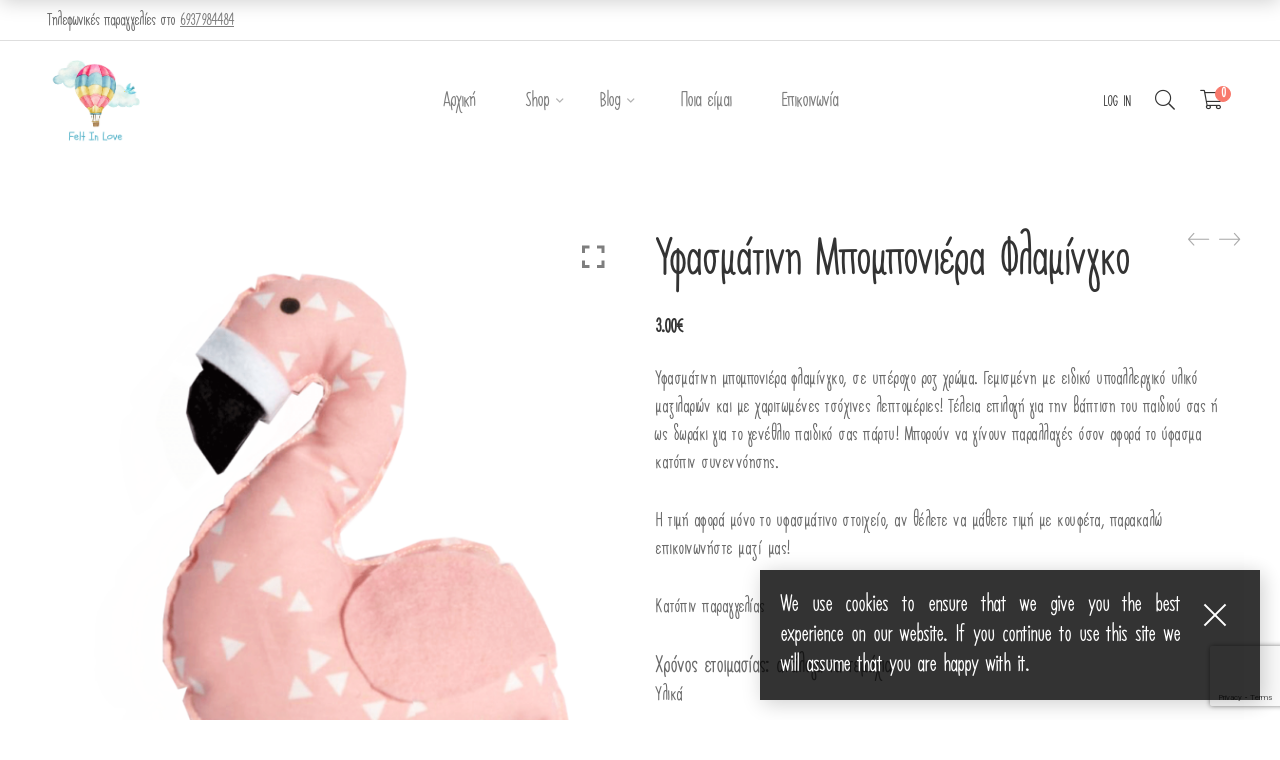

--- FILE ---
content_type: text/html; charset=UTF-8
request_url: https://feltinlove.gr/product/flamingo-bonbonier/
body_size: 34853
content:
<!DOCTYPE html>
<html dir="ltr" lang="el" prefix="og: https://ogp.me/ns#">

<head>

	<meta charset="UTF-8">

	<meta name="viewport" content="width=device-width, initial-scale=1">

	<link rel="profile" href="https://gmpg.org/xfn/11">

	
	<link rel="icon" href="https://feltinlove.gr/wp-content/uploads/2016/08/cropped-FeltInLove-SiteIcon-32x32.png" sizes="32x32" />
<link rel="icon" href="https://feltinlove.gr/wp-content/uploads/2016/08/cropped-FeltInLove-SiteIcon-192x192.png" sizes="192x192" />
<link rel="apple-touch-icon" href="https://feltinlove.gr/wp-content/uploads/2016/08/cropped-FeltInLove-SiteIcon-180x180.png" />
<meta name="msapplication-TileImage" content="https://feltinlove.gr/wp-content/uploads/2016/08/cropped-FeltInLove-SiteIcon-270x270.png" />

	<title>Υφασμάτινη Μπομπονιέρα Φλαμίνγκο - Felt In Love</title>

		<!-- All in One SEO 4.7.9 - aioseo.com -->
	<meta name="description" content="Υφασμάτινη μπομπονιέρα φλαμίνγκο, σε υπέροχο ροζ χρώμα. Γεμισμένη με ειδικό υποαλλεργικό υλικό μαξιλαριών και με χαριτωμένες τσόχινες λεπτομέριες! Τέλεια επιλογή για την βάπτιση του παιδιού σας ή ως δωράκι για το γενέθλιο παιδικό σας πάρτυ! Μπορούν να γίνουν παραλλαγές όσον αφορά το ύφασμα κατόπιν συνεννόησης. Η τιμή αφορά μόνο το υφασμάτινο στοιχείο, αν θέλετε να μάθετε τιμή με κουφέτα, παρακαλώ επικοινωνήστε μαζί μας! Κατόπιν παραγγελίας Χρόνος ετοιμασίας: ανάλογα τα τεμάχια Υλικά ύφασμα βαμβάκι νήμα βαμβακερό τσόχα πολυεστέρας" />
	<meta name="robots" content="max-image-preview:large" />
	<link rel="canonical" href="https://feltinlove.gr/product/flamingo-bonbonier/" />
	<meta name="generator" content="All in One SEO (AIOSEO) 4.7.9" />
		<meta property="og:locale" content="el_GR" />
		<meta property="og:site_name" content="Felt In Love - Things made of fabric for your precious little ones!" />
		<meta property="og:type" content="article" />
		<meta property="og:title" content="Υφασμάτινη Μπομπονιέρα Φλαμίνγκο - Felt In Love" />
		<meta property="og:description" content="Υφασμάτινη μπομπονιέρα φλαμίνγκο, σε υπέροχο ροζ χρώμα. Γεμισμένη με ειδικό υποαλλεργικό υλικό μαξιλαριών και με χαριτωμένες τσόχινες λεπτομέριες! Τέλεια επιλογή για την βάπτιση του παιδιού σας ή ως δωράκι για το γενέθλιο παιδικό σας πάρτυ! Μπορούν να γίνουν παραλλαγές όσον αφορά το ύφασμα κατόπιν συνεννόησης. Η τιμή αφορά μόνο το υφασμάτινο στοιχείο, αν θέλετε να μάθετε τιμή με κουφέτα, παρακαλώ επικοινωνήστε μαζί μας! Κατόπιν παραγγελίας Χρόνος ετοιμασίας: ανάλογα τα τεμάχια Υλικά ύφασμα βαμβάκι νήμα βαμβακερό τσόχα πολυεστέρας" />
		<meta property="og:url" content="https://feltinlove.gr/product/flamingo-bonbonier/" />
		<meta property="article:published_time" content="2017-10-27T13:58:01+00:00" />
		<meta property="article:modified_time" content="2024-04-03T09:09:58+00:00" />
		<meta name="twitter:card" content="summary_large_image" />
		<meta name="twitter:title" content="Υφασμάτινη Μπομπονιέρα Φλαμίνγκο - Felt In Love" />
		<meta name="twitter:description" content="Υφασμάτινη μπομπονιέρα φλαμίνγκο, σε υπέροχο ροζ χρώμα. Γεμισμένη με ειδικό υποαλλεργικό υλικό μαξιλαριών και με χαριτωμένες τσόχινες λεπτομέριες! Τέλεια επιλογή για την βάπτιση του παιδιού σας ή ως δωράκι για το γενέθλιο παιδικό σας πάρτυ! Μπορούν να γίνουν παραλλαγές όσον αφορά το ύφασμα κατόπιν συνεννόησης. Η τιμή αφορά μόνο το υφασμάτινο στοιχείο, αν θέλετε να μάθετε τιμή με κουφέτα, παρακαλώ επικοινωνήστε μαζί μας! Κατόπιν παραγγελίας Χρόνος ετοιμασίας: ανάλογα τα τεμάχια Υλικά ύφασμα βαμβάκι νήμα βαμβακερό τσόχα πολυεστέρας" />
		<script type="application/ld+json" class="aioseo-schema">
			{"@context":"https:\/\/schema.org","@graph":[{"@type":"BreadcrumbList","@id":"https:\/\/feltinlove.gr\/product\/flamingo-bonbonier\/#breadcrumblist","itemListElement":[{"@type":"ListItem","@id":"https:\/\/feltinlove.gr\/#listItem","position":1,"name":"Home","item":"https:\/\/feltinlove.gr\/","nextItem":{"@type":"ListItem","@id":"https:\/\/feltinlove.gr\/product\/flamingo-bonbonier\/#listItem","name":"\u03a5\u03c6\u03b1\u03c3\u03bc\u03ac\u03c4\u03b9\u03bd\u03b7 \u039c\u03c0\u03bf\u03bc\u03c0\u03bf\u03bd\u03b9\u03ad\u03c1\u03b1 \u03a6\u03bb\u03b1\u03bc\u03af\u03bd\u03b3\u03ba\u03bf"}},{"@type":"ListItem","@id":"https:\/\/feltinlove.gr\/product\/flamingo-bonbonier\/#listItem","position":2,"name":"\u03a5\u03c6\u03b1\u03c3\u03bc\u03ac\u03c4\u03b9\u03bd\u03b7 \u039c\u03c0\u03bf\u03bc\u03c0\u03bf\u03bd\u03b9\u03ad\u03c1\u03b1 \u03a6\u03bb\u03b1\u03bc\u03af\u03bd\u03b3\u03ba\u03bf","previousItem":{"@type":"ListItem","@id":"https:\/\/feltinlove.gr\/#listItem","name":"Home"}}]},{"@type":"ItemPage","@id":"https:\/\/feltinlove.gr\/product\/flamingo-bonbonier\/#itempage","url":"https:\/\/feltinlove.gr\/product\/flamingo-bonbonier\/","name":"\u03a5\u03c6\u03b1\u03c3\u03bc\u03ac\u03c4\u03b9\u03bd\u03b7 \u039c\u03c0\u03bf\u03bc\u03c0\u03bf\u03bd\u03b9\u03ad\u03c1\u03b1 \u03a6\u03bb\u03b1\u03bc\u03af\u03bd\u03b3\u03ba\u03bf - Felt In Love","description":"\u03a5\u03c6\u03b1\u03c3\u03bc\u03ac\u03c4\u03b9\u03bd\u03b7 \u03bc\u03c0\u03bf\u03bc\u03c0\u03bf\u03bd\u03b9\u03ad\u03c1\u03b1 \u03c6\u03bb\u03b1\u03bc\u03af\u03bd\u03b3\u03ba\u03bf, \u03c3\u03b5 \u03c5\u03c0\u03ad\u03c1\u03bf\u03c7\u03bf \u03c1\u03bf\u03b6 \u03c7\u03c1\u03ce\u03bc\u03b1. \u0393\u03b5\u03bc\u03b9\u03c3\u03bc\u03ad\u03bd\u03b7 \u03bc\u03b5 \u03b5\u03b9\u03b4\u03b9\u03ba\u03cc \u03c5\u03c0\u03bf\u03b1\u03bb\u03bb\u03b5\u03c1\u03b3\u03b9\u03ba\u03cc \u03c5\u03bb\u03b9\u03ba\u03cc \u03bc\u03b1\u03be\u03b9\u03bb\u03b1\u03c1\u03b9\u03ce\u03bd \u03ba\u03b1\u03b9 \u03bc\u03b5 \u03c7\u03b1\u03c1\u03b9\u03c4\u03c9\u03bc\u03ad\u03bd\u03b5\u03c2 \u03c4\u03c3\u03cc\u03c7\u03b9\u03bd\u03b5\u03c2 \u03bb\u03b5\u03c0\u03c4\u03bf\u03bc\u03ad\u03c1\u03b9\u03b5\u03c2! \u03a4\u03ad\u03bb\u03b5\u03b9\u03b1 \u03b5\u03c0\u03b9\u03bb\u03bf\u03b3\u03ae \u03b3\u03b9\u03b1 \u03c4\u03b7\u03bd \u03b2\u03ac\u03c0\u03c4\u03b9\u03c3\u03b7 \u03c4\u03bf\u03c5 \u03c0\u03b1\u03b9\u03b4\u03b9\u03bf\u03cd \u03c3\u03b1\u03c2 \u03ae \u03c9\u03c2 \u03b4\u03c9\u03c1\u03ac\u03ba\u03b9 \u03b3\u03b9\u03b1 \u03c4\u03bf \u03b3\u03b5\u03bd\u03ad\u03b8\u03bb\u03b9\u03bf \u03c0\u03b1\u03b9\u03b4\u03b9\u03ba\u03cc \u03c3\u03b1\u03c2 \u03c0\u03ac\u03c1\u03c4\u03c5! \u039c\u03c0\u03bf\u03c1\u03bf\u03cd\u03bd \u03bd\u03b1 \u03b3\u03af\u03bd\u03bf\u03c5\u03bd \u03c0\u03b1\u03c1\u03b1\u03bb\u03bb\u03b1\u03b3\u03ad\u03c2 \u03cc\u03c3\u03bf\u03bd \u03b1\u03c6\u03bf\u03c1\u03ac \u03c4\u03bf \u03cd\u03c6\u03b1\u03c3\u03bc\u03b1 \u03ba\u03b1\u03c4\u03cc\u03c0\u03b9\u03bd \u03c3\u03c5\u03bd\u03b5\u03bd\u03bd\u03cc\u03b7\u03c3\u03b7\u03c2. \u0397 \u03c4\u03b9\u03bc\u03ae \u03b1\u03c6\u03bf\u03c1\u03ac \u03bc\u03cc\u03bd\u03bf \u03c4\u03bf \u03c5\u03c6\u03b1\u03c3\u03bc\u03ac\u03c4\u03b9\u03bd\u03bf \u03c3\u03c4\u03bf\u03b9\u03c7\u03b5\u03af\u03bf, \u03b1\u03bd \u03b8\u03ad\u03bb\u03b5\u03c4\u03b5 \u03bd\u03b1 \u03bc\u03ac\u03b8\u03b5\u03c4\u03b5 \u03c4\u03b9\u03bc\u03ae \u03bc\u03b5 \u03ba\u03bf\u03c5\u03c6\u03ad\u03c4\u03b1, \u03c0\u03b1\u03c1\u03b1\u03ba\u03b1\u03bb\u03ce \u03b5\u03c0\u03b9\u03ba\u03bf\u03b9\u03bd\u03c9\u03bd\u03ae\u03c3\u03c4\u03b5 \u03bc\u03b1\u03b6\u03af \u03bc\u03b1\u03c2! \u039a\u03b1\u03c4\u03cc\u03c0\u03b9\u03bd \u03c0\u03b1\u03c1\u03b1\u03b3\u03b3\u03b5\u03bb\u03af\u03b1\u03c2 \u03a7\u03c1\u03cc\u03bd\u03bf\u03c2 \u03b5\u03c4\u03bf\u03b9\u03bc\u03b1\u03c3\u03af\u03b1\u03c2: \u03b1\u03bd\u03ac\u03bb\u03bf\u03b3\u03b1 \u03c4\u03b1 \u03c4\u03b5\u03bc\u03ac\u03c7\u03b9\u03b1 \u03a5\u03bb\u03b9\u03ba\u03ac \u03cd\u03c6\u03b1\u03c3\u03bc\u03b1 \u03b2\u03b1\u03bc\u03b2\u03ac\u03ba\u03b9 \u03bd\u03ae\u03bc\u03b1 \u03b2\u03b1\u03bc\u03b2\u03b1\u03ba\u03b5\u03c1\u03cc \u03c4\u03c3\u03cc\u03c7\u03b1 \u03c0\u03bf\u03bb\u03c5\u03b5\u03c3\u03c4\u03ad\u03c1\u03b1\u03c2","inLanguage":"el","isPartOf":{"@id":"https:\/\/feltinlove.gr\/#website"},"breadcrumb":{"@id":"https:\/\/feltinlove.gr\/product\/flamingo-bonbonier\/#breadcrumblist"},"image":{"@type":"ImageObject","url":"https:\/\/feltinlove.gr\/wp-content\/uploads\/2017\/10\/flamingo-bonbonier.png","@id":"https:\/\/feltinlove.gr\/product\/flamingo-bonbonier\/#mainImage","width":1024,"height":1242},"primaryImageOfPage":{"@id":"https:\/\/feltinlove.gr\/product\/flamingo-bonbonier\/#mainImage"},"datePublished":"2017-10-27T13:58:01+00:00","dateModified":"2024-04-03T09:09:58+00:00"},{"@type":"Organization","@id":"https:\/\/feltinlove.gr\/#organization","name":"Felt In Love","description":"Things made of fabric for your precious little ones!","url":"https:\/\/feltinlove.gr\/","logo":{"@type":"ImageObject","url":"https:\/\/feltinlove.gr\/wp-content\/uploads\/2021\/01\/New-logo.png","@id":"https:\/\/feltinlove.gr\/product\/flamingo-bonbonier\/#organizationLogo","width":450,"height":450,"caption":"New logo"},"image":{"@id":"https:\/\/feltinlove.gr\/product\/flamingo-bonbonier\/#organizationLogo"}},{"@type":"WebSite","@id":"https:\/\/feltinlove.gr\/#website","url":"https:\/\/feltinlove.gr\/","name":"Felt In Love","description":"Things made of fabric for your precious little ones!","inLanguage":"el","publisher":{"@id":"https:\/\/feltinlove.gr\/#organization"}}]}
		</script>
		<!-- All in One SEO -->


<!-- Google Tag Manager by PYS -->
    <script data-cfasync="false" data-pagespeed-no-defer>
	    window.dataLayerPYS = window.dataLayerPYS || [];
	</script>
<!-- End Google Tag Manager by PYS -->
<!-- Google Tag Manager for WordPress by gtm4wp.com -->
<script data-cfasync="false" data-pagespeed-no-defer>
	var gtm4wp_datalayer_name = "dataLayer";
	var dataLayer = dataLayer || [];
	const gtm4wp_use_sku_instead = false;
	const gtm4wp_currency = 'EUR';
	const gtm4wp_product_per_impression = false;
	const gtm4wp_clear_ecommerce = false;
</script>
<!-- End Google Tag Manager for WordPress by gtm4wp.com --><link rel='dns-prefetch' href='//www.googletagmanager.com' />
<link rel="alternate" type="application/rss+xml" title="Ροή RSS &raquo; Felt In Love" href="https://feltinlove.gr/feed/" />
<link rel="alternate" type="application/rss+xml" title="Ροή Σχολίων &raquo; Felt In Love" href="https://feltinlove.gr/comments/feed/" />
<link rel="alternate" type="application/rss+xml" title="Ροή Σχολίων Felt In Love &raquo; Υφασμάτινη Μπομπονιέρα Φλαμίνγκο" href="https://feltinlove.gr/product/flamingo-bonbonier/feed/" />
<link rel="alternate" title="oEmbed (JSON)" type="application/json+oembed" href="https://feltinlove.gr/wp-json/oembed/1.0/embed?url=https%3A%2F%2Ffeltinlove.gr%2Fproduct%2Fflamingo-bonbonier%2F" />
<link rel="alternate" title="oEmbed (XML)" type="text/xml+oembed" href="https://feltinlove.gr/wp-json/oembed/1.0/embed?url=https%3A%2F%2Ffeltinlove.gr%2Fproduct%2Fflamingo-bonbonier%2F&#038;format=xml" />
<style id='wp-img-auto-sizes-contain-inline-css' type='text/css'>
img:is([sizes=auto i],[sizes^="auto," i]){contain-intrinsic-size:3000px 1500px}
/*# sourceURL=wp-img-auto-sizes-contain-inline-css */
</style>
<link rel='stylesheet' id='font-awesome-pro-css' href='https://feltinlove.gr/wp-content/plugins/learts-addons//assets/libs/font-awesome-pro/css/fontawesome.css?ver=5.15.4' type='text/css' media='all' />
<link rel='stylesheet' id='font-ion-icons-css' href='https://feltinlove.gr/wp-content/plugins/learts-addons//assets/libs/Ionicons/css/ionicons.min.css?ver=6.9' type='text/css' media='all' />
<link rel='stylesheet' id='font-themify-icons-css' href='https://feltinlove.gr/wp-content/plugins/learts-addons//assets/libs/themify-icons/css/themify-icons.css?ver=6.9' type='text/css' media='all' />
<link rel='stylesheet' id='redux-external-fonts-css' href='https://feltinlove.gr/wp-content/themes/learts/assets/libs/font-futura/font.css?ver=6.9' type='text/css' media='all' />
<link rel='stylesheet' id='font-futura-css' href='https://feltinlove.gr/wp-content/themes/learts/assets/libs/font-futura/font.css?ver=6.9' type='text/css' media='all' />
<link rel='stylesheet' id='animate-css-css' href='https://feltinlove.gr/wp-content/themes/learts/assets/libs/animate.css/css/animate.min.css?ver=6.9' type='text/css' media='all' />
<link rel='stylesheet' id='jquery-nice-select-css' href='https://feltinlove.gr/wp-content/themes/learts/assets/libs/jquery-nice-select/css/nice-select.css?ver=6.9' type='text/css' media='all' />
<link rel='stylesheet' id='magnific-popup-css' href='https://feltinlove.gr/wp-content/themes/learts/assets/libs/magnific-popup/css/magnific-popup.css?ver=6.9' type='text/css' media='all' />
<link rel='stylesheet' id='perfect-scrollbar-css' href='https://feltinlove.gr/wp-content/themes/learts/assets/libs/perfect-scrollbar/css/perfect-scrollbar.min.css?ver=6.9' type='text/css' media='all' />
<link rel='stylesheet' id='select2-css' href='https://feltinlove.gr/wp-content/themes/learts/assets/libs/select2/css/select2.min.css?ver=6.9' type='text/css' media='all' />
<link rel='stylesheet' id='gif-player-css' href='https://feltinlove.gr/wp-content/themes/learts/assets/libs/jquery.gifplayer/dist/gifplayer.css?ver=6.9' type='text/css' media='all' />
<link rel='stylesheet' id='lightgallery-css' href='https://feltinlove.gr/wp-content/themes/learts/assets/libs/lightgallery/css/lightgallery.min.css?ver=6.9' type='text/css' media='all' />
<link rel='stylesheet' id='growl-css' href='https://feltinlove.gr/wp-content/themes/learts/assets/libs/growl/css/jquery.growl.css?ver=6.9' type='text/css' media='all' />
<style id='wp-emoji-styles-inline-css' type='text/css'>

	img.wp-smiley, img.emoji {
		display: inline !important;
		border: none !important;
		box-shadow: none !important;
		height: 1em !important;
		width: 1em !important;
		margin: 0 0.07em !important;
		vertical-align: -0.1em !important;
		background: none !important;
		padding: 0 !important;
	}
/*# sourceURL=wp-emoji-styles-inline-css */
</style>
<style id='wp-block-library-inline-css' type='text/css'>
:root{--wp-block-synced-color:#7a00df;--wp-block-synced-color--rgb:122,0,223;--wp-bound-block-color:var(--wp-block-synced-color);--wp-editor-canvas-background:#ddd;--wp-admin-theme-color:#007cba;--wp-admin-theme-color--rgb:0,124,186;--wp-admin-theme-color-darker-10:#006ba1;--wp-admin-theme-color-darker-10--rgb:0,107,160.5;--wp-admin-theme-color-darker-20:#005a87;--wp-admin-theme-color-darker-20--rgb:0,90,135;--wp-admin-border-width-focus:2px}@media (min-resolution:192dpi){:root{--wp-admin-border-width-focus:1.5px}}.wp-element-button{cursor:pointer}:root .has-very-light-gray-background-color{background-color:#eee}:root .has-very-dark-gray-background-color{background-color:#313131}:root .has-very-light-gray-color{color:#eee}:root .has-very-dark-gray-color{color:#313131}:root .has-vivid-green-cyan-to-vivid-cyan-blue-gradient-background{background:linear-gradient(135deg,#00d084,#0693e3)}:root .has-purple-crush-gradient-background{background:linear-gradient(135deg,#34e2e4,#4721fb 50%,#ab1dfe)}:root .has-hazy-dawn-gradient-background{background:linear-gradient(135deg,#faaca8,#dad0ec)}:root .has-subdued-olive-gradient-background{background:linear-gradient(135deg,#fafae1,#67a671)}:root .has-atomic-cream-gradient-background{background:linear-gradient(135deg,#fdd79a,#004a59)}:root .has-nightshade-gradient-background{background:linear-gradient(135deg,#330968,#31cdcf)}:root .has-midnight-gradient-background{background:linear-gradient(135deg,#020381,#2874fc)}:root{--wp--preset--font-size--normal:16px;--wp--preset--font-size--huge:42px}.has-regular-font-size{font-size:1em}.has-larger-font-size{font-size:2.625em}.has-normal-font-size{font-size:var(--wp--preset--font-size--normal)}.has-huge-font-size{font-size:var(--wp--preset--font-size--huge)}.has-text-align-center{text-align:center}.has-text-align-left{text-align:left}.has-text-align-right{text-align:right}.has-fit-text{white-space:nowrap!important}#end-resizable-editor-section{display:none}.aligncenter{clear:both}.items-justified-left{justify-content:flex-start}.items-justified-center{justify-content:center}.items-justified-right{justify-content:flex-end}.items-justified-space-between{justify-content:space-between}.screen-reader-text{border:0;clip-path:inset(50%);height:1px;margin:-1px;overflow:hidden;padding:0;position:absolute;width:1px;word-wrap:normal!important}.screen-reader-text:focus{background-color:#ddd;clip-path:none;color:#444;display:block;font-size:1em;height:auto;left:5px;line-height:normal;padding:15px 23px 14px;text-decoration:none;top:5px;width:auto;z-index:100000}html :where(.has-border-color){border-style:solid}html :where([style*=border-top-color]){border-top-style:solid}html :where([style*=border-right-color]){border-right-style:solid}html :where([style*=border-bottom-color]){border-bottom-style:solid}html :where([style*=border-left-color]){border-left-style:solid}html :where([style*=border-width]){border-style:solid}html :where([style*=border-top-width]){border-top-style:solid}html :where([style*=border-right-width]){border-right-style:solid}html :where([style*=border-bottom-width]){border-bottom-style:solid}html :where([style*=border-left-width]){border-left-style:solid}html :where(img[class*=wp-image-]){height:auto;max-width:100%}:where(figure){margin:0 0 1em}html :where(.is-position-sticky){--wp-admin--admin-bar--position-offset:var(--wp-admin--admin-bar--height,0px)}@media screen and (max-width:600px){html :where(.is-position-sticky){--wp-admin--admin-bar--position-offset:0px}}

/*# sourceURL=wp-block-library-inline-css */
</style><style id='wp-block-group-inline-css' type='text/css'>
.wp-block-group{box-sizing:border-box}:where(.wp-block-group.wp-block-group-is-layout-constrained){position:relative}
/*# sourceURL=https://feltinlove.gr/wp-includes/blocks/group/style.min.css */
</style>
<style id='wp-block-group-theme-inline-css' type='text/css'>
:where(.wp-block-group.has-background){padding:1.25em 2.375em}
/*# sourceURL=https://feltinlove.gr/wp-includes/blocks/group/theme.min.css */
</style>
<link rel='stylesheet' id='wc-blocks-style-css' href='https://feltinlove.gr/wp-content/plugins/woocommerce/assets/client/blocks/wc-blocks.css?ver=wc-9.6.1' type='text/css' media='all' />
<style id='global-styles-inline-css' type='text/css'>
:root{--wp--preset--aspect-ratio--square: 1;--wp--preset--aspect-ratio--4-3: 4/3;--wp--preset--aspect-ratio--3-4: 3/4;--wp--preset--aspect-ratio--3-2: 3/2;--wp--preset--aspect-ratio--2-3: 2/3;--wp--preset--aspect-ratio--16-9: 16/9;--wp--preset--aspect-ratio--9-16: 9/16;--wp--preset--color--black: #2a2a2a;--wp--preset--color--cyan-bluish-gray: #abb8c3;--wp--preset--color--white: #ffffff;--wp--preset--color--pale-pink: #f78da7;--wp--preset--color--vivid-red: #cf2e2e;--wp--preset--color--luminous-vivid-orange: #ff6900;--wp--preset--color--luminous-vivid-amber: #fcb900;--wp--preset--color--light-green-cyan: #7bdcb5;--wp--preset--color--vivid-green-cyan: #00d084;--wp--preset--color--pale-cyan-blue: #8ed1fc;--wp--preset--color--vivid-cyan-blue: #0693e3;--wp--preset--color--vivid-purple: #9b51e0;--wp--preset--color--gray: #828282;--wp--preset--color--yellow: #fff200;--wp--preset--color--orange: #fc6600;--wp--preset--color--red: #d30000;--wp--preset--color--pink: #fc0fc0;--wp--preset--color--violet: #b200ed;--wp--preset--color--blue: #0018f9;--wp--preset--color--green: #3bb143;--wp--preset--color--brown: #7c4700;--wp--preset--gradient--vivid-cyan-blue-to-vivid-purple: linear-gradient(135deg,rgb(6,147,227) 0%,rgb(155,81,224) 100%);--wp--preset--gradient--light-green-cyan-to-vivid-green-cyan: linear-gradient(135deg,rgb(122,220,180) 0%,rgb(0,208,130) 100%);--wp--preset--gradient--luminous-vivid-amber-to-luminous-vivid-orange: linear-gradient(135deg,rgb(252,185,0) 0%,rgb(255,105,0) 100%);--wp--preset--gradient--luminous-vivid-orange-to-vivid-red: linear-gradient(135deg,rgb(255,105,0) 0%,rgb(207,46,46) 100%);--wp--preset--gradient--very-light-gray-to-cyan-bluish-gray: linear-gradient(135deg,rgb(238,238,238) 0%,rgb(169,184,195) 100%);--wp--preset--gradient--cool-to-warm-spectrum: linear-gradient(135deg,rgb(74,234,220) 0%,rgb(151,120,209) 20%,rgb(207,42,186) 40%,rgb(238,44,130) 60%,rgb(251,105,98) 80%,rgb(254,248,76) 100%);--wp--preset--gradient--blush-light-purple: linear-gradient(135deg,rgb(255,206,236) 0%,rgb(152,150,240) 100%);--wp--preset--gradient--blush-bordeaux: linear-gradient(135deg,rgb(254,205,165) 0%,rgb(254,45,45) 50%,rgb(107,0,62) 100%);--wp--preset--gradient--luminous-dusk: linear-gradient(135deg,rgb(255,203,112) 0%,rgb(199,81,192) 50%,rgb(65,88,208) 100%);--wp--preset--gradient--pale-ocean: linear-gradient(135deg,rgb(255,245,203) 0%,rgb(182,227,212) 50%,rgb(51,167,181) 100%);--wp--preset--gradient--electric-grass: linear-gradient(135deg,rgb(202,248,128) 0%,rgb(113,206,126) 100%);--wp--preset--gradient--midnight: linear-gradient(135deg,rgb(2,3,129) 0%,rgb(40,116,252) 100%);--wp--preset--font-size--small: 13px;--wp--preset--font-size--medium: 20px;--wp--preset--font-size--large: 36px;--wp--preset--font-size--x-large: 42px;--wp--preset--font-family--inter: "Inter", sans-serif;--wp--preset--font-family--cardo: Cardo;--wp--preset--spacing--20: 0.44rem;--wp--preset--spacing--30: 0.67rem;--wp--preset--spacing--40: 1rem;--wp--preset--spacing--50: 1.5rem;--wp--preset--spacing--60: 2.25rem;--wp--preset--spacing--70: 3.38rem;--wp--preset--spacing--80: 5.06rem;--wp--preset--shadow--natural: 6px 6px 9px rgba(0, 0, 0, 0.2);--wp--preset--shadow--deep: 12px 12px 50px rgba(0, 0, 0, 0.4);--wp--preset--shadow--sharp: 6px 6px 0px rgba(0, 0, 0, 0.2);--wp--preset--shadow--outlined: 6px 6px 0px -3px rgb(255, 255, 255), 6px 6px rgb(0, 0, 0);--wp--preset--shadow--crisp: 6px 6px 0px rgb(0, 0, 0);}:where(.is-layout-flex){gap: 0.5em;}:where(.is-layout-grid){gap: 0.5em;}body .is-layout-flex{display: flex;}.is-layout-flex{flex-wrap: wrap;align-items: center;}.is-layout-flex > :is(*, div){margin: 0;}body .is-layout-grid{display: grid;}.is-layout-grid > :is(*, div){margin: 0;}:where(.wp-block-columns.is-layout-flex){gap: 2em;}:where(.wp-block-columns.is-layout-grid){gap: 2em;}:where(.wp-block-post-template.is-layout-flex){gap: 1.25em;}:where(.wp-block-post-template.is-layout-grid){gap: 1.25em;}.has-black-color{color: var(--wp--preset--color--black) !important;}.has-cyan-bluish-gray-color{color: var(--wp--preset--color--cyan-bluish-gray) !important;}.has-white-color{color: var(--wp--preset--color--white) !important;}.has-pale-pink-color{color: var(--wp--preset--color--pale-pink) !important;}.has-vivid-red-color{color: var(--wp--preset--color--vivid-red) !important;}.has-luminous-vivid-orange-color{color: var(--wp--preset--color--luminous-vivid-orange) !important;}.has-luminous-vivid-amber-color{color: var(--wp--preset--color--luminous-vivid-amber) !important;}.has-light-green-cyan-color{color: var(--wp--preset--color--light-green-cyan) !important;}.has-vivid-green-cyan-color{color: var(--wp--preset--color--vivid-green-cyan) !important;}.has-pale-cyan-blue-color{color: var(--wp--preset--color--pale-cyan-blue) !important;}.has-vivid-cyan-blue-color{color: var(--wp--preset--color--vivid-cyan-blue) !important;}.has-vivid-purple-color{color: var(--wp--preset--color--vivid-purple) !important;}.has-black-background-color{background-color: var(--wp--preset--color--black) !important;}.has-cyan-bluish-gray-background-color{background-color: var(--wp--preset--color--cyan-bluish-gray) !important;}.has-white-background-color{background-color: var(--wp--preset--color--white) !important;}.has-pale-pink-background-color{background-color: var(--wp--preset--color--pale-pink) !important;}.has-vivid-red-background-color{background-color: var(--wp--preset--color--vivid-red) !important;}.has-luminous-vivid-orange-background-color{background-color: var(--wp--preset--color--luminous-vivid-orange) !important;}.has-luminous-vivid-amber-background-color{background-color: var(--wp--preset--color--luminous-vivid-amber) !important;}.has-light-green-cyan-background-color{background-color: var(--wp--preset--color--light-green-cyan) !important;}.has-vivid-green-cyan-background-color{background-color: var(--wp--preset--color--vivid-green-cyan) !important;}.has-pale-cyan-blue-background-color{background-color: var(--wp--preset--color--pale-cyan-blue) !important;}.has-vivid-cyan-blue-background-color{background-color: var(--wp--preset--color--vivid-cyan-blue) !important;}.has-vivid-purple-background-color{background-color: var(--wp--preset--color--vivid-purple) !important;}.has-black-border-color{border-color: var(--wp--preset--color--black) !important;}.has-cyan-bluish-gray-border-color{border-color: var(--wp--preset--color--cyan-bluish-gray) !important;}.has-white-border-color{border-color: var(--wp--preset--color--white) !important;}.has-pale-pink-border-color{border-color: var(--wp--preset--color--pale-pink) !important;}.has-vivid-red-border-color{border-color: var(--wp--preset--color--vivid-red) !important;}.has-luminous-vivid-orange-border-color{border-color: var(--wp--preset--color--luminous-vivid-orange) !important;}.has-luminous-vivid-amber-border-color{border-color: var(--wp--preset--color--luminous-vivid-amber) !important;}.has-light-green-cyan-border-color{border-color: var(--wp--preset--color--light-green-cyan) !important;}.has-vivid-green-cyan-border-color{border-color: var(--wp--preset--color--vivid-green-cyan) !important;}.has-pale-cyan-blue-border-color{border-color: var(--wp--preset--color--pale-cyan-blue) !important;}.has-vivid-cyan-blue-border-color{border-color: var(--wp--preset--color--vivid-cyan-blue) !important;}.has-vivid-purple-border-color{border-color: var(--wp--preset--color--vivid-purple) !important;}.has-vivid-cyan-blue-to-vivid-purple-gradient-background{background: var(--wp--preset--gradient--vivid-cyan-blue-to-vivid-purple) !important;}.has-light-green-cyan-to-vivid-green-cyan-gradient-background{background: var(--wp--preset--gradient--light-green-cyan-to-vivid-green-cyan) !important;}.has-luminous-vivid-amber-to-luminous-vivid-orange-gradient-background{background: var(--wp--preset--gradient--luminous-vivid-amber-to-luminous-vivid-orange) !important;}.has-luminous-vivid-orange-to-vivid-red-gradient-background{background: var(--wp--preset--gradient--luminous-vivid-orange-to-vivid-red) !important;}.has-very-light-gray-to-cyan-bluish-gray-gradient-background{background: var(--wp--preset--gradient--very-light-gray-to-cyan-bluish-gray) !important;}.has-cool-to-warm-spectrum-gradient-background{background: var(--wp--preset--gradient--cool-to-warm-spectrum) !important;}.has-blush-light-purple-gradient-background{background: var(--wp--preset--gradient--blush-light-purple) !important;}.has-blush-bordeaux-gradient-background{background: var(--wp--preset--gradient--blush-bordeaux) !important;}.has-luminous-dusk-gradient-background{background: var(--wp--preset--gradient--luminous-dusk) !important;}.has-pale-ocean-gradient-background{background: var(--wp--preset--gradient--pale-ocean) !important;}.has-electric-grass-gradient-background{background: var(--wp--preset--gradient--electric-grass) !important;}.has-midnight-gradient-background{background: var(--wp--preset--gradient--midnight) !important;}.has-small-font-size{font-size: var(--wp--preset--font-size--small) !important;}.has-medium-font-size{font-size: var(--wp--preset--font-size--medium) !important;}.has-large-font-size{font-size: var(--wp--preset--font-size--large) !important;}.has-x-large-font-size{font-size: var(--wp--preset--font-size--x-large) !important;}
/*# sourceURL=global-styles-inline-css */
</style>

<style id='classic-theme-styles-inline-css' type='text/css'>
/*! This file is auto-generated */
.wp-block-button__link{color:#fff;background-color:#32373c;border-radius:9999px;box-shadow:none;text-decoration:none;padding:calc(.667em + 2px) calc(1.333em + 2px);font-size:1.125em}.wp-block-file__button{background:#32373c;color:#fff;text-decoration:none}
/*# sourceURL=/wp-includes/css/classic-themes.min.css */
</style>
<link rel='stylesheet' id='wdp-style-css' href='https://feltinlove.gr/wp-content/plugins/aco-woo-dynamic-pricing/assets/css/frontend.css?ver=4.5.7' type='text/css' media='all' />
<link rel='stylesheet' id='contact-form-7-css' href='https://feltinlove.gr/wp-content/plugins/contact-form-7/includes/css/styles.css?ver=6.0.3' type='text/css' media='all' />
<link rel='stylesheet' id='easy-profile-widget-css' href='https://feltinlove.gr/wp-content/plugins/easy-profile-widget/assets/css/easy-profile-widget.css' type='text/css' media='all' />
<link rel='stylesheet' id='isw-frontend-css' href='https://feltinlove.gr/wp-content/plugins/insight-swatches/assets/css/style.css?ver=6.9' type='text/css' media='all' />
<link rel='stylesheet' id='woob-bootstrap-style-css' href='https://feltinlove.gr/wp-content/plugins/woo-brand/css/framework/bootstrap.css?ver=6.9' type='text/css' media='all' />
<link rel='stylesheet' id='woob-front-end-style-css' href='https://feltinlove.gr/wp-content/plugins/woo-brand/css/front-style.css?ver=6.9' type='text/css' media='all' />
<link rel='stylesheet' id='photoswipe-css' href='https://feltinlove.gr/wp-content/plugins/woocommerce/assets/css/photoswipe/photoswipe.min.css?ver=9.6.1' type='text/css' media='all' />
<link rel='stylesheet' id='photoswipe-default-skin-css' href='https://feltinlove.gr/wp-content/plugins/woocommerce/assets/css/photoswipe/default-skin/default-skin.min.css?ver=9.6.1' type='text/css' media='all' />
<style id='woocommerce-inline-inline-css' type='text/css'>
.woocommerce form .form-row .required { visibility: visible; }
/*# sourceURL=woocommerce-inline-inline-css */
</style>
<link rel='stylesheet' id='brands-styles-css' href='https://feltinlove.gr/wp-content/plugins/woocommerce/assets/css/brands.css?ver=9.6.1' type='text/css' media='all' />
<link rel='stylesheet' id='learts-main-style-css' href='https://feltinlove.gr/wp-content/themes/learts/style.css?ver=6.9' type='text/css' media='all' />
<style id='learts-main-style-inline-css' type='text/css'>
.topbar{min-height:40px} .topbar .social-links li i{height:40px}.topbar .topbar-close-btn{height:40px;width:40px}.topbar-open-btn{top:40px}.topbar .topbar-left, .topbar .topbar-right, .topbar .topbar-center, .topbar .social-links li a, .topbar .social-links li i, .topbar .social-links li span.title,.topbar .switcher .nice-select,.topbar .topbar-close-btn:before, .topbar-open-btn i{line-height:40px}.header-overlap .site-header:not(.sticky-header){top:41px}@media (min-width: 1200px) {.site-logo{line-height:120px}.site-logo img{max-height:120px}.site-header.header-split .site-logo{height:120px}.site-header.sticky-header{height:100px}.site-header.header-split.sticky-header .site-logo{height:100px}.site-header.sticky-header .site-logo{line-height:100px}.site-header.sticky-header .site-logo img{max-height:100px}}.site-logo{width:15%}.header-tools{width:15%}.site-menu .menu > ul > li > a, .site-menu .menu > li > a{height:120px;line-height:120px}.site-header.sticky-header .site-menu .menu > ul > li > a, .site-header.sticky-header .site-menu .menu > li > a{height:100px;line-height:100px}.site-menu .menu > ul > li:hover > a, .site-menu .menu > li:hover > a{color:#7E7E7E}.site-menu .menu li.menu-item.menu-item-has-children:hover > a:before{color:#333333}.site-menu .menu > ul > li > a .menu-item-text:after, .site-menu .menu > li > a .menu-item-text:after{ background-color:#333333}.site-menu .menu > ul > li .children li.page_item:before, .site-menu .menu > li .sub-menu li.menu-item:before  { background-color:#333333}.site-menu .menu > ul > li .children li.page_item:hover > a,.site-menu .menu > li .sub-menu li.menu-item:hover > a,.site-menu .menu > ul > li .children li.page_item:hover:after,.site-menu .menu > li .sub-menu li.menu-item:hover:after,.site-menu .menu > ul > li .children li.page_item.current_page_item > a,.site-menu .menu > li .sub-menu li.menu-item.current-menu-item > a { color: #333333}@media (min-width: 1200px) {.page-title > .container > .row{height:330px}}.social-flex-pos{    display:flex;    justify-content:center;}
/*# sourceURL=learts-main-style-inline-css */
</style>
<link rel='stylesheet' id='learts-child-style-css' href='https://feltinlove.gr/wp-content/themes/learts-child/style.css?ver=6.9' type='text/css' media='all' />
<link rel='stylesheet' id='newsletter-css' href='https://feltinlove.gr/wp-content/plugins/newsletter/style.css?ver=8.7.0' type='text/css' media='all' />
<script type="text/template" id="tmpl-variation-template">
	<div class="woocommerce-variation-description">{{{ data.variation.variation_description }}}</div>
	<div class="woocommerce-variation-price">{{{ data.variation.price_html }}}</div>
	<div class="woocommerce-variation-availability">{{{ data.variation.availability_html }}}</div>
</script>
<script type="text/template" id="tmpl-unavailable-variation-template">
	<p role="alert">Λυπούμαστε, αυτό το προϊόν δεν είναι διαθέσιμο. Παρακαλούμε, επιλέξτε έναν διαφορετικό συνδυασμό.</p>
</script>
<script type="text/javascript" id="woocommerce-google-analytics-integration-gtag-js-after">
/* <![CDATA[ */
/* Google Analytics for WooCommerce (gtag.js) */
					window.dataLayerPYS = window.dataLayerPYS || [];
					function gtag(){dataLayerPYS.push(arguments);}
					// Set up default consent state.
					for ( const mode of [{"analytics_storage":"denied","ad_storage":"denied","ad_user_data":"denied","ad_personalization":"denied","region":["AT","BE","BG","HR","CY","CZ","DK","EE","FI","FR","DE","GR","HU","IS","IE","IT","LV","LI","LT","LU","MT","NL","NO","PL","PT","RO","SK","SI","ES","SE","GB","CH"]}] || [] ) {
						gtag( "consent", "default", { "wait_for_update": 500, ...mode } );
					}
					gtag("js", new Date());
					gtag("set", "developer_id.dOGY3NW", true);
					gtag("config", "G-K8C2C42YV7", {"track_404":true,"allow_google_signals":true,"logged_in":false,"linker":{"domains":[],"allow_incoming":false},"custom_map":{"dimension1":"logged_in"}});
//# sourceURL=woocommerce-google-analytics-integration-gtag-js-after
/* ]]> */
</script>
<script type="text/javascript" src="https://feltinlove.gr/wp-includes/js/jquery/jquery.min.js?ver=3.7.1" id="jquery-core-js"></script>
<script type="text/javascript" src="https://feltinlove.gr/wp-includes/js/jquery/jquery-migrate.min.js?ver=3.4.1" id="jquery-migrate-js"></script>
<script type="text/javascript" src="https://feltinlove.gr/wp-content/themes/learts/assets/libs/js-cookie/js/js.cookie.js" id="js-cookie-js" data-wp-strategy="defer"></script>
<script type="text/javascript" id="awd-script-js-extra">
/* <![CDATA[ */
var awdajaxobject = {"url":"https://feltinlove.gr/wp-admin/admin-ajax.php","nonce":"c38585270d","priceGroup":"3","dynamicPricing":"","variablePricing":"","thousandSeparator":",","decimalSeparator":"."};
//# sourceURL=awd-script-js-extra
/* ]]> */
</script>
<script type="text/javascript" src="https://feltinlove.gr/wp-content/plugins/aco-woo-dynamic-pricing/assets/js/frontend.js?ver=4.5.7" id="awd-script-js"></script>
<script type="text/javascript" src="https://feltinlove.gr/wp-content/plugins/woocommerce/assets/js/jquery-blockui/jquery.blockUI.min.js?ver=2.7.0-wc.9.6.1" id="jquery-blockui-js" data-wp-strategy="defer"></script>
<script type="text/javascript" id="woocommerce-js-extra">
/* <![CDATA[ */
var woocommerce_params = {"ajax_url":"/wp-admin/admin-ajax.php","wc_ajax_url":"/?wc-ajax=%%endpoint%%"};
//# sourceURL=woocommerce-js-extra
/* ]]> */
</script>
<script type="text/javascript" src="https://feltinlove.gr/wp-content/plugins/woocommerce/assets/js/frontend/woocommerce.min.js?ver=9.6.1" id="woocommerce-js" data-wp-strategy="defer"></script>
<script type="text/javascript" id="wc-country-select-js-extra">
/* <![CDATA[ */
var wc_country_select_params = {"countries":"{\"GR\":{\"I\":\"\\u0391\\u03c4\\u03c4\\u03b9\\u03ba\\u03ae\",\"A\":\"\\u0391\\u03bd\\u03b1\\u03c4\\u03bf\\u03bb\\u03b9\\u03ba\\u03ae \\u039c\\u03b1\\u03ba\\u03b5\\u03b4\\u03bf\\u03bd\\u03af\\u03b1 \\u03ba\\u03b1\\u03b9 \\u0398\\u03c1\\u03ac\\u03ba\\u03b7\",\"B\":\"\\u039a\\u03b5\\u03bd\\u03c4\\u03c1\\u03b9\\u03ba\\u03ae \\u039c\\u03b1\\u03ba\\u03b5\\u03b4\\u03bf\\u03bd\\u03af\\u03b1\",\"C\":\"\\u0394\\u03c5\\u03c4\\u03b9\\u03ba\\u03ae \\u039c\\u03b1\\u03ba\\u03b5\\u03b4\\u03bf\\u03bd\\u03af\\u03b1\",\"D\":\"\\u0389\\u03c0\\u03b5\\u03b9\\u03c1\\u03bf\\u03c2\",\"E\":\"\\u0398\\u03b5\\u03c3\\u03c3\\u03b1\\u03bb\\u03af\\u03b1\",\"F\":\"\\u0399\\u03cc\\u03bd\\u03b9\\u03b1 \\u03bd\\u03b7\\u03c3\\u03b9\\u03ac\",\"G\":\"\\u0394\\u03c5\\u03c4\\u03b9\\u03ba\\u03ae \\u0395\\u03bb\\u03bb\\u03ac\\u03b4\\u03b1\",\"H\":\"\\u03a3\\u03c4\\u03b5\\u03c1\\u03b5\\u03ac \\u0395\\u03bb\\u03bb\\u03ac\\u03b4\\u03b1\",\"J\":\"\\u03a0\\u03b5\\u03bb\\u03bf\\u03c0\\u03cc\\u03bd\\u03bd\\u03b7\\u03c3\\u03bf\\u03c2\",\"K\":\"\\u0392\\u03cc\\u03c1\\u03b5\\u03b9\\u03bf \\u0391\\u03b9\\u03b3\\u03b1\\u03af\\u03bf\",\"L\":\"\\u039d\\u03cc\\u03c4\\u03b9\\u03bf \\u0391\\u03b9\\u03b3\\u03b1\\u03af\\u03bf\",\"M\":\"\\u039a\\u03c1\\u03ae\\u03c4\\u03b7\"}}","i18n_select_state_text":"\u039a\u03ac\u03bd\u03c4\u03b5 \u03bc\u03af\u03b1 \u03b5\u03c0\u03b9\u03bb\u03bf\u03b3\u03ae\u2026","i18n_no_matches":"\u0394\u03b5\u03bd \u03b2\u03c1\u03ad\u03b8\u03b7\u03ba\u03b5 \u03ba\u03b1\u03bc\u03af\u03b1 \u03b1\u03bd\u03c4\u03b9\u03c3\u03c4\u03bf\u03b9\u03c7\u03af\u03b1","i18n_ajax_error":"\u0397 \u03c6\u03cc\u03c1\u03c4\u03c9\u03c3\u03b7 \u03b1\u03c0\u03ad\u03c4\u03c5\u03c7\u03b5","i18n_input_too_short_1":"\u03a0\u03b1\u03c1\u03b1\u03ba\u03b1\u03bb\u03bf\u03cd\u03bc\u03b5, \u03b5\u03b9\u03c3\u03ac\u03b3\u03b5\u03c4\u03b5 1 \u03ae \u03c0\u03b5\u03c1\u03b9\u03c3\u03c3\u03cc\u03c4\u03b5\u03c1\u03bf\u03c5\u03c2 \u03c7\u03b1\u03c1\u03b1\u03ba\u03c4\u03ae\u03c1\u03b5\u03c2","i18n_input_too_short_n":"\u03a0\u03b1\u03c1\u03b1\u03ba\u03b1\u03bb\u03bf\u03cd\u03bc\u03b5, \u03b5\u03b9\u03c3\u03ac\u03b3\u03b5\u03c4\u03b5 %qty% \u03ae \u03c0\u03b5\u03c1\u03b9\u03c3\u03c3\u03cc\u03c4\u03b5\u03c1\u03bf\u03c5\u03c2 \u03c7\u03b1\u03c1\u03b1\u03ba\u03c4\u03ae\u03c1\u03b5\u03c2","i18n_input_too_long_1":"\u03a0\u03b1\u03c1\u03b1\u03ba\u03b1\u03bb\u03bf\u03cd\u03bc\u03b5, \u03b4\u03b9\u03b1\u03b3\u03c1\u03ac\u03c8\u03c4\u03b5 1 \u03c7\u03b1\u03c1\u03b1\u03ba\u03c4\u03ae\u03c1\u03b1","i18n_input_too_long_n":"\u03a0\u03b1\u03c1\u03b1\u03ba\u03b1\u03bb\u03bf\u03cd\u03bc\u03b5, \u03b4\u03b9\u03b1\u03b3\u03c1\u03ac\u03c8\u03c4\u03b5 %qty% \u03c7\u03b1\u03c1\u03b1\u03ba\u03c4\u03ae\u03c1\u03b5\u03c2","i18n_selection_too_long_1":"\u039c\u03c0\u03bf\u03c1\u03b5\u03af\u03c4\u03b5 \u03bd\u03b1 \u03b5\u03c0\u03b9\u03bb\u03ad\u03be\u03b5\u03c4\u03b5 \u03bc\u03cc\u03bd\u03bf 1 \u03c3\u03c4\u03bf\u03b9\u03c7\u03b5\u03af\u03bf","i18n_selection_too_long_n":"\u039c\u03c0\u03bf\u03c1\u03b5\u03af\u03c4\u03b5 \u03bd\u03b1 \u03b5\u03c0\u03b9\u03bb\u03ad\u03be\u03b5\u03c4\u03b5 \u03bc\u03cc\u03bd\u03bf %qty% \u03c3\u03c4\u03bf\u03b9\u03c7\u03b5\u03af\u03b1","i18n_load_more":"\u0393\u03af\u03bd\u03b5\u03c4\u03b1\u03b9 \u03c6\u03cc\u03c1\u03c4\u03c9\u03c3\u03b7 \u03c0\u03b5\u03c1\u03b9\u03c3\u03c3\u03cc\u03c4\u03b5\u03c1\u03c9\u03bd \u03b1\u03c0\u03bf\u03c4\u03b5\u03bb\u03b5\u03c3\u03bc\u03ac\u03c4\u03c9\u03bd\u2026","i18n_searching":"\u0393\u03af\u03bd\u03b5\u03c4\u03b1\u03b9 \u03b1\u03bd\u03b1\u03b6\u03ae\u03c4\u03b7\u03c3\u03b7\u2026"};
//# sourceURL=wc-country-select-js-extra
/* ]]> */
</script>
<script type="text/javascript" src="https://feltinlove.gr/wp-content/plugins/woocommerce/assets/js/frontend/country-select.min.js?ver=9.6.1" id="wc-country-select-js" data-wp-strategy="defer"></script>
<script type="text/javascript" id="wc-address-i18n-js-extra">
/* <![CDATA[ */
var wc_address_i18n_params = {"locale":"{\"GR\":{\"state\":{\"required\":false}},\"default\":{\"first_name\":{\"label\":\"\\u038c\\u03bd\\u03bf\\u03bc\\u03b1\",\"required\":true,\"class\":[\"form-row-first\"],\"autocomplete\":\"given-name\",\"priority\":10},\"last_name\":{\"label\":\"\\u0395\\u03c0\\u03af\\u03b8\\u03b5\\u03c4\\u03bf\",\"required\":true,\"class\":[\"form-row-last\"],\"autocomplete\":\"family-name\",\"priority\":20},\"company\":{\"label\":\"\\u038c\\u03bd\\u03bf\\u03bc\\u03b1 \\u03b5\\u03c4\\u03b1\\u03b9\\u03c1\\u03af\\u03b1\\u03c2\",\"class\":[\"form-row-wide\"],\"autocomplete\":\"organization\",\"priority\":30,\"required\":false},\"country\":{\"type\":\"country\",\"label\":\"\\u03a7\\u03ce\\u03c1\\u03b1 \\/ \\u03a0\\u03b5\\u03c1\\u03b9\\u03bf\\u03c7\\u03ae\",\"required\":true,\"class\":[\"form-row-wide\",\"address-field\",\"update_totals_on_change\"],\"autocomplete\":\"country\",\"priority\":40},\"address_1\":{\"label\":\"\\u0394\\u03b9\\u03b5\\u03cd\\u03b8\\u03c5\\u03bd\\u03c3\\u03b7\",\"placeholder\":\"\\u039f\\u03b4\\u03cc\\u03c2 \\u03ba\\u03b1\\u03b9 \\u03b1\\u03c1\\u03b9\\u03b8\\u03bc\\u03cc\\u03c2\",\"required\":true,\"class\":[\"form-row-wide\",\"address-field\"],\"autocomplete\":\"address-line1\",\"priority\":50},\"address_2\":{\"label\":\"\\u0394\\u03b9\\u03b1\\u03bc\\u03ad\\u03c1\\u03b9\\u03c3\\u03bc\\u03b1, \\u03c3\\u03bf\\u03c5\\u03af\\u03c4\\u03b1, \\u03bc\\u03bf\\u03bd\\u03ac\\u03b4\\u03b1 \\u03ba\\u03bb\\u03c0.\",\"label_class\":[\"screen-reader-text\"],\"placeholder\":\"\\u0394\\u03b9\\u03b1\\u03bc\\u03ad\\u03c1\\u03b9\\u03c3\\u03bc\\u03b1, \\u03c3\\u03bf\\u03c5\\u03af\\u03c4\\u03b1, \\u03bc\\u03bf\\u03bd\\u03ac\\u03b4\\u03b1 \\u03ba\\u03bb\\u03c0. (\\u03c0\\u03c1\\u03bf\\u03b1\\u03b9\\u03c1\\u03b5\\u03c4\\u03b9\\u03ba\\u03cc)\",\"class\":[\"form-row-wide\",\"address-field\"],\"autocomplete\":\"address-line2\",\"priority\":60,\"required\":false},\"city\":{\"label\":\"\\u03a0\\u03cc\\u03bb\\u03b7 \\/ \\u039a\\u03c9\\u03bc\\u03cc\\u03c0\\u03bf\\u03bb\\u03b7\",\"required\":true,\"class\":[\"form-row-wide\",\"address-field\"],\"autocomplete\":\"address-level2\",\"priority\":70},\"state\":{\"type\":\"state\",\"label\":\"\\u03a0\\u03b5\\u03c1\\u03b9\\u03c6\\u03ad\\u03c1\\u03b5\\u03b9\\u03b1\",\"required\":true,\"class\":[\"form-row-wide\",\"address-field\"],\"validate\":[\"state\"],\"autocomplete\":\"address-level1\",\"priority\":80},\"postcode\":{\"label\":\"\\u03a4\\u03b1\\u03c7\\u03c5\\u03b4\\u03c1\\u03bf\\u03bc\\u03b9\\u03ba\\u03cc\\u03c2 \\u03ba\\u03ce\\u03b4\\u03b9\\u03ba\\u03b1\\u03c2\",\"required\":true,\"class\":[\"form-row-wide\",\"address-field\"],\"validate\":[\"postcode\"],\"autocomplete\":\"postal-code\",\"priority\":90}}}","locale_fields":"{\"address_1\":\"#billing_address_1_field, #shipping_address_1_field\",\"address_2\":\"#billing_address_2_field, #shipping_address_2_field\",\"state\":\"#billing_state_field, #shipping_state_field, #calc_shipping_state_field\",\"postcode\":\"#billing_postcode_field, #shipping_postcode_field, #calc_shipping_postcode_field\",\"city\":\"#billing_city_field, #shipping_city_field, #calc_shipping_city_field\"}","i18n_required_text":"\u03b1\u03c0\u03b1\u03b9\u03c4\u03b5\u03af\u03c4\u03b1\u03b9","i18n_optional_text":"\u03c0\u03c1\u03bf\u03b1\u03b9\u03c1\u03b5\u03c4\u03b9\u03ba\u03cc"};
//# sourceURL=wc-address-i18n-js-extra
/* ]]> */
</script>
<script type="text/javascript" src="https://feltinlove.gr/wp-content/plugins/woocommerce/assets/js/frontend/address-i18n.min.js?ver=9.6.1" id="wc-address-i18n-js" data-wp-strategy="defer"></script>
<script type="text/javascript" id="wc-add-to-cart-js-extra">
/* <![CDATA[ */
var wc_add_to_cart_params = {"ajax_url":"/wp-admin/admin-ajax.php","wc_ajax_url":"/?wc-ajax=%%endpoint%%","i18n_view_cart":"\u039a\u03b1\u03bb\u03ac\u03b8\u03b9","cart_url":"https://feltinlove.gr/cart/","is_cart":"","cart_redirect_after_add":"yes"};
//# sourceURL=wc-add-to-cart-js-extra
/* ]]> */
</script>
<script type="text/javascript" src="https://feltinlove.gr/wp-content/plugins/woocommerce/assets/js/frontend/add-to-cart.min.js?ver=9.6.1" id="wc-add-to-cart-js" data-wp-strategy="defer"></script>
<script type="text/javascript" src="https://feltinlove.gr/wp-content/plugins/woocommerce/assets/js/photoswipe/photoswipe.min.js?ver=4.1.1-wc.9.6.1" id="photoswipe-js" defer="defer" data-wp-strategy="defer"></script>
<script type="text/javascript" src="https://feltinlove.gr/wp-content/plugins/woocommerce/assets/js/photoswipe/photoswipe-ui-default.min.js?ver=4.1.1-wc.9.6.1" id="photoswipe-ui-default-js" defer="defer" data-wp-strategy="defer"></script>
<script type="text/javascript" id="wc-single-product-js-extra">
/* <![CDATA[ */
var wc_single_product_params = {"i18n_required_rating_text":"\u03a0\u03b1\u03c1\u03b1\u03ba\u03b1\u03bb\u03bf\u03cd\u03bc\u03b5, \u03b5\u03c0\u03b9\u03bb\u03ad\u03be\u03c4\u03b5 \u03bc\u03af\u03b1 \u03b2\u03b1\u03b8\u03bc\u03bf\u03bb\u03bf\u03b3\u03af\u03b1","i18n_product_gallery_trigger_text":"View full-screen image gallery","review_rating_required":"yes","flexslider":{"rtl":false,"animation":"slide","smoothHeight":true,"directionNav":false,"controlNav":"thumbnails","slideshow":false,"animationSpeed":500,"animationLoop":false,"allowOneSlide":false},"zoom_enabled":"","zoom_options":[],"photoswipe_enabled":"1","photoswipe_options":{"shareEl":false,"closeOnScroll":false,"history":false,"hideAnimationDuration":0,"showAnimationDuration":0},"flexslider_enabled":""};
//# sourceURL=wc-single-product-js-extra
/* ]]> */
</script>
<script type="text/javascript" src="https://feltinlove.gr/wp-content/plugins/woocommerce/assets/js/frontend/single-product.min.js?ver=9.6.1" id="wc-single-product-js" defer="defer" data-wp-strategy="defer"></script>
<script type="text/javascript" src="https://feltinlove.gr/wp-content/plugins/js_composer/assets/js/vendors/woocommerce-add-to-cart.js?ver=6.10.0" id="vc_woocommerce-add-to-cart-js-js"></script>
<script type="text/javascript" src="https://feltinlove.gr/wp-includes/js/underscore.min.js?ver=1.13.7" id="underscore-js"></script>
<script type="text/javascript" id="wp-util-js-extra">
/* <![CDATA[ */
var _wpUtilSettings = {"ajax":{"url":"/wp-admin/admin-ajax.php"}};
//# sourceURL=wp-util-js-extra
/* ]]> */
</script>
<script type="text/javascript" src="https://feltinlove.gr/wp-includes/js/wp-util.min.js?ver=6.9" id="wp-util-js"></script>
<script type="text/javascript" id="wc-add-to-cart-variation-js-extra">
/* <![CDATA[ */
var wc_add_to_cart_variation_params = {"wc_ajax_url":"/?wc-ajax=%%endpoint%%","i18n_no_matching_variations_text":"\u039b\u03c5\u03c0\u03bf\u03cd\u03bc\u03b1\u03c3\u03c4\u03b5, \u03ba\u03b1\u03bd\u03ad\u03bd\u03b1 \u03c0\u03c1\u03bf\u03ca\u03cc\u03bd \u03b4\u03b5\u03bd \u03c4\u03b1\u03af\u03c1\u03b9\u03b1\u03be\u03b5 \u03bc\u03b5 \u03c4\u03b7\u03bd \u03b5\u03c0\u03b9\u03bb\u03bf\u03b3\u03ae \u03c3\u03b1\u03c2. \u03a0\u03b1\u03c1\u03b1\u03ba\u03b1\u03bb\u03bf\u03cd\u03bc\u03b5, \u03b5\u03c0\u03b9\u03bb\u03ad\u03be\u03c4\u03b5 \u03ad\u03bd\u03b1\u03bd \u03b4\u03b9\u03b1\u03c6\u03bf\u03c1\u03b5\u03c4\u03b9\u03ba\u03cc \u03c3\u03c5\u03bd\u03b4\u03c5\u03b1\u03c3\u03bc\u03cc.","i18n_make_a_selection_text":"\u03a0\u03b1\u03c1\u03b1\u03ba\u03b1\u03bb\u03bf\u03cd\u03bc\u03b5, \u03b5\u03c0\u03b9\u03bb\u03ad\u03be\u03c4\u03b5 \u03ba\u03ac\u03c0\u03bf\u03b9\u03b5\u03c2 \u03b5\u03c0\u03b9\u03bb\u03bf\u03b3\u03ad\u03c2 \u03c0\u03c1\u03bf\u03ca\u03cc\u03bd\u03c4\u03bf\u03c2 \u03c0\u03c1\u03b9\u03bd \u03c0\u03c1\u03bf\u03c3\u03b8\u03ad\u03c3\u03b5\u03c4\u03b5 \u03b1\u03c5\u03c4\u03cc \u03c4\u03bf \u03c0\u03c1\u03bf\u03ca\u03cc\u03bd \u03c3\u03c4\u03bf \u03ba\u03b1\u03bb\u03ac\u03b8\u03b9 \u03c3\u03b1\u03c2.","i18n_unavailable_text":"\u039b\u03c5\u03c0\u03bf\u03cd\u03bc\u03b1\u03c3\u03c4\u03b5, \u03b1\u03c5\u03c4\u03cc \u03c4\u03bf \u03c0\u03c1\u03bf\u03ca\u03cc\u03bd \u03b4\u03b5\u03bd \u03b5\u03af\u03bd\u03b1\u03b9 \u03b4\u03b9\u03b1\u03b8\u03ad\u03c3\u03b9\u03bc\u03bf. \u03a0\u03b1\u03c1\u03b1\u03ba\u03b1\u03bb\u03bf\u03cd\u03bc\u03b5, \u03b5\u03c0\u03b9\u03bb\u03ad\u03be\u03c4\u03b5 \u03ad\u03bd\u03b1\u03bd \u03b4\u03b9\u03b1\u03c6\u03bf\u03c1\u03b5\u03c4\u03b9\u03ba\u03cc \u03c3\u03c5\u03bd\u03b4\u03c5\u03b1\u03c3\u03bc\u03cc.","i18n_reset_alert_text":"Your selection has been reset. Please select some product options before adding this product to your cart."};
//# sourceURL=wc-add-to-cart-variation-js-extra
/* ]]> */
</script>
<script type="text/javascript" src="https://feltinlove.gr/wp-content/plugins/woocommerce/assets/js/frontend/add-to-cart-variation.min.js?ver=9.6.1" id="wc-add-to-cart-variation-js" defer="defer" data-wp-strategy="defer"></script>
<link rel="https://api.w.org/" href="https://feltinlove.gr/wp-json/" /><link rel="alternate" title="JSON" type="application/json" href="https://feltinlove.gr/wp-json/wp/v2/product/302" /><link rel="EditURI" type="application/rsd+xml" title="RSD" href="https://feltinlove.gr/xmlrpc.php?rsd" />
<meta name="generator" content="WordPress 6.9" />
<meta name="generator" content="WooCommerce 9.6.1" />
<link rel='shortlink' href='https://feltinlove.gr/?p=302' />
<meta name="generator" content="Redux 4.5.6" />
<!-- Google Tag Manager for WordPress by gtm4wp.com -->
<!-- GTM Container placement set to footer -->
<script data-cfasync="false" data-pagespeed-no-defer type="text/javascript">
	var dataLayer_content = {"visitorIP":"52.15.83.125","pagePostType":"product","pagePostType2":"single-product","pagePostAuthor":"athina motta","customerTotalOrders":0,"customerTotalOrderValue":0,"customerFirstName":"","customerLastName":"","customerBillingFirstName":"","customerBillingLastName":"","customerBillingCompany":"","customerBillingAddress1":"","customerBillingAddress2":"","customerBillingCity":"","customerBillingState":"","customerBillingPostcode":"","customerBillingCountry":"","customerBillingEmail":"","customerBillingEmailHash":"","customerBillingPhone":"","customerShippingFirstName":"","customerShippingLastName":"","customerShippingCompany":"","customerShippingAddress1":"","customerShippingAddress2":"","customerShippingCity":"","customerShippingState":"","customerShippingPostcode":"","customerShippingCountry":"","productRatingCounts":[],"productAverageRating":0,"productReviewCount":0,"productType":"simple","productIsVariable":0};
	dataLayer.push( dataLayer_content );
</script>
<script data-cfasync="false">
(function(w,d,s,l,i){w[l]=w[l]||[];w[l].push({'gtm.start':
new Date().getTime(),event:'gtm.js'});var f=d.getElementsByTagName(s)[0],
j=d.createElement(s),dl=l!='dataLayer'?'&l='+l:'';j.async=true;j.src=
'//www.googletagmanager.com/gtm.js?id='+i+dl;f.parentNode.insertBefore(j,f);
})(window,document,'script','dataLayer','GTM-P6NZ9T3');
</script>
<!-- End Google Tag Manager for WordPress by gtm4wp.com --><script>cookieAuthorName = "";cookieAuthorEmail = "";</script>	<noscript><style>.woocommerce-product-gallery{ opacity: 1 !important; }</style></noscript>
	<style type="text/css">.recentcomments a{display:inline !important;padding:0 !important;margin:0 !important;}</style><meta name="generator" content="Powered by WPBakery Page Builder - drag and drop page builder for WordPress."/>
<meta name="generator" content="Powered by Slider Revolution 6.6.7 - responsive, Mobile-Friendly Slider Plugin for WordPress with comfortable drag and drop interface." />
<style class='wp-fonts-local' type='text/css'>
@font-face{font-family:Inter;font-style:normal;font-weight:300 900;font-display:fallback;src:url('https://feltinlove.gr/wp-content/plugins/woocommerce/assets/fonts/Inter-VariableFont_slnt,wght.woff2') format('woff2');font-stretch:normal;}
@font-face{font-family:Cardo;font-style:normal;font-weight:400;font-display:fallback;src:url('https://feltinlove.gr/wp-content/plugins/woocommerce/assets/fonts/cardo_normal_400.woff2') format('woff2');}
</style>
<link rel="icon" href="https://feltinlove.gr/wp-content/uploads/2016/08/cropped-FeltInLove-SiteIcon-32x32.png" sizes="32x32" />
<link rel="icon" href="https://feltinlove.gr/wp-content/uploads/2016/08/cropped-FeltInLove-SiteIcon-192x192.png" sizes="192x192" />
<link rel="apple-touch-icon" href="https://feltinlove.gr/wp-content/uploads/2016/08/cropped-FeltInLove-SiteIcon-180x180.png" />
<meta name="msapplication-TileImage" content="https://feltinlove.gr/wp-content/uploads/2016/08/cropped-FeltInLove-SiteIcon-270x270.png" />
<script>function setREVStartSize(e){
			//window.requestAnimationFrame(function() {
				window.RSIW = window.RSIW===undefined ? window.innerWidth : window.RSIW;
				window.RSIH = window.RSIH===undefined ? window.innerHeight : window.RSIH;
				try {
					var pw = document.getElementById(e.c).parentNode.offsetWidth,
						newh;
					pw = pw===0 || isNaN(pw) || (e.l=="fullwidth" || e.layout=="fullwidth") ? window.RSIW : pw;
					e.tabw = e.tabw===undefined ? 0 : parseInt(e.tabw);
					e.thumbw = e.thumbw===undefined ? 0 : parseInt(e.thumbw);
					e.tabh = e.tabh===undefined ? 0 : parseInt(e.tabh);
					e.thumbh = e.thumbh===undefined ? 0 : parseInt(e.thumbh);
					e.tabhide = e.tabhide===undefined ? 0 : parseInt(e.tabhide);
					e.thumbhide = e.thumbhide===undefined ? 0 : parseInt(e.thumbhide);
					e.mh = e.mh===undefined || e.mh=="" || e.mh==="auto" ? 0 : parseInt(e.mh,0);
					if(e.layout==="fullscreen" || e.l==="fullscreen")
						newh = Math.max(e.mh,window.RSIH);
					else{
						e.gw = Array.isArray(e.gw) ? e.gw : [e.gw];
						for (var i in e.rl) if (e.gw[i]===undefined || e.gw[i]===0) e.gw[i] = e.gw[i-1];
						e.gh = e.el===undefined || e.el==="" || (Array.isArray(e.el) && e.el.length==0)? e.gh : e.el;
						e.gh = Array.isArray(e.gh) ? e.gh : [e.gh];
						for (var i in e.rl) if (e.gh[i]===undefined || e.gh[i]===0) e.gh[i] = e.gh[i-1];
											
						var nl = new Array(e.rl.length),
							ix = 0,
							sl;
						e.tabw = e.tabhide>=pw ? 0 : e.tabw;
						e.thumbw = e.thumbhide>=pw ? 0 : e.thumbw;
						e.tabh = e.tabhide>=pw ? 0 : e.tabh;
						e.thumbh = e.thumbhide>=pw ? 0 : e.thumbh;
						for (var i in e.rl) nl[i] = e.rl[i]<window.RSIW ? 0 : e.rl[i];
						sl = nl[0];
						for (var i in nl) if (sl>nl[i] && nl[i]>0) { sl = nl[i]; ix=i;}
						var m = pw>(e.gw[ix]+e.tabw+e.thumbw) ? 1 : (pw-(e.tabw+e.thumbw)) / (e.gw[ix]);
						newh =  (e.gh[ix] * m) + (e.tabh + e.thumbh);
					}
					var el = document.getElementById(e.c);
					if (el!==null && el) el.style.height = newh+"px";
					el = document.getElementById(e.c+"_wrapper");
					if (el!==null && el) {
						el.style.height = newh+"px";
						el.style.display = "block";
					}
				} catch(e){
					console.log("Failure at Presize of Slider:" + e)
				}
			//});
		  };</script>
<style id="learts_options-dynamic-css" title="dynamic-css" class="redux-options-output">.header-tools .header-login a,.site-header.sticky-header .header-tools .header-login a,.header-overlap .site-header:hover .header-tools .header-login a{color:#333333;}.site-header, .header-overlap .sticky-header, .header-overlap .site-header.site-header:hover{background-color:#ffffff;}.site-header{border-color:transparent;}.header-search a.toggle,.site-header.sticky-header .header-search a.toggle,.header-overlap .site-header:hover .header-search a.toggle{color:#333333;}.header-minicart a.toggle,.header-tools.layout-only-mini-cart .header-minicart a.toggle,.site-header.sticky-header .header-minicart a.toggle,.header-overlap .site-header:hover .header-minicart a.toggle{color:#333333;}.header-minicart a.toggle .minicart-count,.header-tools.layout-only-mini-cart .header-minicart a.toggle .minicart-count,.site-header.sticky-header .header-minicart a.toggle .minicart-count,.header-overlap .site-header:hover .header-minicart a.toggle .minicart-count{color:#ffffff;}.header-minicart a.toggle .minicart-count,.header-tools.layout-only-mini-cart .header-minicart a.toggle .minicart-count,.site-header.sticky-header .header-minicart a.toggle .minicart-count,.header-overlap .site-header:hover .header-minicart a.toggle .minicart-count{background-color:#F8796C;}.header-minicart a.toggle .minicart-count,.header-tools.layout-only-mini-cart .header-minicart a.toggle .minicart-count,.site-header.sticky-header .header-minicart a.toggle .minicart-count,.header-overlap .site-header:hover .header-minicart a.toggle .minicart-count{border-color:#F8796C;}.offcanvas-btn .ti-menu,.site-header.sticky-header .offcanvas-btn .ti-menu,.header-overlap .site-header:hover .offcanvas-btn .ti-menu{color:#333333;}.page-title h1, .page-title a{color:#333333;}.page-title .page-subtitle{color:#ababab;}.page-title{background-color:#f7f7f7;}.site-breadcrumbs{color:#333333;}.site-breadcrumbs ul li:after{color:#333333;}.site-breadcrumbs .insight_core_breadcrumb a{color:#999999;}.site-breadcrumbs .insight_core_breadcrumb a:hover{color:#999999;}.site-menu .menu > ul > li > a, .site-menu .menu > li > a,  .site-header.sticky-header .site-menu .menu > ul > li > a,  .site-header.sticky-header .site-menu .menu > li > a, .header-overlap .site-header:hover .site-menu .menu > ul > li > a, .header-overlap .site-header:hover .site-menu .menu > li > a{color:#7E7E7E;}.site-menu .menu > ul > li > a:hover, .site-menu .menu > li > a:hover,  .site-header.sticky-header .site-menu .menu > ul > li > a:hover,  .site-header.sticky-header .site-menu .menu > li > a:hover, .header-overlap .site-header:hover .site-menu .menu > ul > li > a:hover, .header-overlap .site-header:hover .site-menu .menu > li > a:hover{color:#333333;}.site-menu .menu > ul > li .children a, .site-menu .menu > li .sub-menu a, .site-header.sticky-header .site-menu .menu > ul > li .children a,.site-header.sticky-header .site-menu .menu > li .sub-menu a{color:#7E7E7E;}.site-menu .menu > ul > li .children a:hover, .site-menu .menu > li .sub-menu a:hover, .site-header.sticky-header .site-menu .menu > ul > li .children a:hover,.site-header.sticky-header .site-menu .menu > li .sub-menu a:hover{color:#333333;}.site-header.sticky-header .mobile-menu-btn path,.mobile-menu-btn path,.header-overlap .site-header:hover .mobile-menu-btn path,.mobile-menu-btn path{stroke:#666666;}.area-404{background-repeat:no-repeat;background-attachment:inherit;background-position:center center;background-image:url('https://feltinlove.gr/wp-content/themes/learts/assets/images/404-bg.jpg');background-size:cover;}.product-badges span.hot{color:#ffffff;}.product-badges span.hot:hover{color:#ffffff;}.product-badges span.hot{background-color:#c61932;}.product-badges span.new{color:#ffffff;}.product-badges span.new:hover{color:#ffffff;}.product-badges span.new{background-color:#fbaf5d;}.product-badges span.sale{color:#ffffff;}.product-badges span.sale:hover{color:#ffffff;}.product-badges span.sale{background-color:#4accb0;}.site-footer{background-color:#c3d3f4;}.site-footer .site-copyright{background-color:#ffffff;}.site-footer .site-copyright{color:#999;}.site-footer .site-copyright a{color:#7e7e7e;}.site-footer .site-copyright a:hover{color:#333333;}body, .mega-menu-content, .site-menu .sub-menu, .tm-shortcode.learts-product-categories .count{line-height:30px;font-weight:400;font-style:normal;color:#696969;font-size:22px;}h1,h2,h3,h4,h5,h6,h1 a,h2 a,h3 a,h4 a,h5 a, h6 a, .learts-product-tabs .product-filter.hover-effect-cloudy li > a,
				.learts-product-tabs .product-filter.hover-effect-botanical li > a, .learts-product-tabs .product-filter.hover-effect-line li > a,
				.tm-shortcode.learts-categories .menu-item a,
				.learts-product-widget .title{color:#333333;}.text-hightlight,.select2-container--default .select2-results__option--highlighted[aria-selected],#woo-quick-view .quickview-loading span:before,.isw-swatches .isw-swatch--isw_text .isw-term:not(.isw-disabled):hover,.product-style-hover--info .add-to-cart-btn,.product-style-hover--info .add-to-cart-btn,.error404 .area-404__content-heading .button:hover,.isw-swatches .isw-swatch--isw_text .isw-term.isw-selected,.footer-vc strong,.social-learts ul.social-links i:hover,.vc_tta-accordion.vc_tta-style-learts.vc_tta-style-learts .vc_tta-panel-title > a:hover,.vc_tta-accordion.vc_tta-style-learts.vc_tta-style-learts .vc_active .vc_tta-panel-title > a,.learts-social i:hover, .tm-instagram .user-name:hover,.shop-filter .learts-filter-buttons .open-filters.opened,.widget_layered_nav_filters ul li > a .woocommerce-Price-amount,.woocommerce table.shop_table tr.order-total .amount,.woocommerce table.shop_table .woocommerce-Price-amount,.widget_layered_nav_filters ul li > a .woocommerce-Price-amount,.woocommerce table.shop_table tr.order-total .amount,.woocommerce-checkout .showlogin:hover, .woocommerce-checkout .showcoupon:hover,.woocommerce-account .woocommerce-LostPassword.lost_password a,.woocommerce-account .woocommerce-MyAccount-content table.order_details tfoot tr:last-of-type td .amount,.woocommerce-order-received table.shop_table tfoot tr:last-of-type td .amount,form.track_order p.form-row:last-of-type .button:hover,.woocommerce .col2-set label,.woocommerce.single-product .product .summary form.variations_form .isw-swatch--isw_text .isw-term:hover,.woocommerce.single-product .product .summary form.variations_form .isw-swatch--isw_text .isw-term:focus,.woocommerce.single-product .product .summary form.variations_form .isw-swatch--isw_text .isw-term.isw-selected,.learts-simple-banner .text,.learts-simple-banner .button-banner a,.cart-actions input[name='apply_coupon']:hover,#yith-wcwl-form table.shop_table.wishlist_table td.product-add-to-cart .button:hover,.author-info .author-link,.comment-text .author,.widget_tm_recent_posts .recent-post__info .title a,.up-sells > .title, .related > .title,.woocommerce.single-product .product #comments > h2,.woocommerce.single-product .product #review_form_wrapper #reply-title,.woocommerce.single-product .product #tab-reviews .woocommerce-Reviews-title,.woocommerce.single-product .product .product-tabs-wrapper .wc-tabs li > a,.woocommerce.single-product .product .summary .price,.woocommerce.single-product .product .summary .product_title,.product-loop .add-to-cart-btn:hover a,.product-loop .add-to-cart-btn:focus a,.product-loop .add-to-cart-btn:hover a:before,form.track_order label,.learts-quote .button-link,.tm-shortcode .learts-loadmore-wrap .learts-loadmore-btn{color:#333333;}button.alt, input[type="submit"].alt, input[type="button"].alt, a.button.alt, .tm-button.button.alt,button.alt-button, input[type="submit"].alt-button, input[type="button"].alt-button, a.button.alt-button, .tm-button.button.alt,.page-header__prev-item:hover > a, .page-header__next-item:hover > a,.product-categories-menu .cat-item a:after,.woocommerce .order-again .button:hover,.woocommerce .order-again .button,.learts-mailchimp .title:after,.learts-products-widget .product-buttons > div a:hover,.categories-icon-list > [class*='col-']:hover,.wb-allview-formcnt .wb-allview-lettercnt .wb-wb-allview-letters:hover,.wb-allview-formcnt .wb-allview-lettercnt .wb-wb-allview-letters:focus,.wb-bx-controls.wb-bx-has-controls-direction .wb-bx-prev:hover,.wb-bx-controls.wb-bx-has-controls-direction .wb-bx-next:hover,.wpb-js-composer .vc_tta-tabs.vc_tta-style-learts.vc_tta-style-learts .vc_tta-tab > a:after,.wpb-js-composer .vc_tta-tabs.vc_tta-style-learts.vc_tta-style-learts .vc_tta-panel .vc_tta-panel-title > a:after,.wb-bx-wrapper.wb-carousel-learts .wb-bx-pager.wb-bx-default-pager .wb-bx-pager-item a:hover,.wb-bx-wrapper.wb-carousel-learts .wb-bx-pager.wb-bx-default-pager .wb-bx-pager-item a.active,.site-footer .mc4wp-form button[type="submit"]:hover,.woocommerce .widget_layered_nav.yith-woocommerce-ajax-product-filter ul.yith-wcan-label li a:hover,.tp-caption.rs-hover-ready.hover-line:after,.error404 .area-404__content-heading .button:hover:after,.text-product360-decription-2:before,.product-badges span.outofstock,.woocommerce.single-product .product .summary .single_add_to_cart_button:hover,.woocommerce-checkout .showlogin:hover:after, .woocommerce-checkout .showcoupon:hover:after,.woocommerce-checkout form.checkout_coupon input[type="submit"]:hover,form.track_order p.form-row:last-of-type .button,.cart-actions input[name='apply_coupon'],#yith-wcwl-form table.shop_table.wishlist_table td.product-add-to-cart .button,.share-list__title .share-button:hover,.single-product .yith-wcwl-add-to-wishlist:hover,.product-loop .quick-view-btn:hover,.woocommerce.single-product .product .summary .single_add_to_cart_button,table.compare-list .add-to-cart-btn,.product-info .quick-view-btn, .product-info .compare-btn a, .add-to-cart-btn,.compare-btn:hover,.compare-btn.loading,.product.product-style--button-hover .quick-view-btn,.product.product-style--button-hover .compare-btn{background-color:#333333;}button, input[type="submit"], input[type="button"], a.button, .tm-button.button,.page-header__prev-item:hover > a, .page-header__next-item:hover > a,.woocommerce .order-again .button:hover,a.show-categories-menu,.wb-allview-formcnt .wb-allview-lettercnt .wb-wb-allview-letters:hover,.wb-allview-formcnt .wb-allview-lettercnt .wb-wb-allview-letters:focus,    .tm-products-widget .slick-arrow.small:focus,    .learts-products-widget .slick-arrow.small:focus,    .site-footer .mc4wp-form button[type="submit"]:hover,#yith-wcwl-form .add-to-cart-btn .add_to_cart_button,    .ajax-results-wrapper .suggestion-title ins,    .ajax-results-wrapper .suggestion-sku ins,.woocommerce.single-product .product .summary .single_add_to_cart_button:hover,#yith-wcwl-form table.shop_table.wishlist_table td.product-add-to-cart .button,#yith-wcwl-form table.shop_table.wishlist_table td.product-add-to-cart .button:hover,#yith-wcwl-form table.shop_table.wishlist_table td.product-add-to-cart .button:focus,.cart-actions input[name='apply_coupon'],form.track_order input[type="text"]:hover,form.track_order input[type="text"]:focus,.woocommerce form .input-text:hover,.woocommerce form .input-text:focus,.woocommerce .select2:hover,.woocommerce .select2:hover,.woocommerce-EditAccountForm.edit-account input[type='password']:hover,.woocommerce-EditAccountForm.edit-account input[type='password']:focus,.share-list__title .share-button:hover,.widget_shopping_cart .woocommerce-mini-cart__buttons .button.checkout:hover,.single-product .yith-wcwl-add-to-wishlist:hover,.product-loop .quick-view-btn:hover,.product-loop .product-info .compare-btn:hover a,.product-info .quick-view-btn, .product-info .compare-btn a, .add-to-cart-btn,.single-product .compare-btn:hover, .product.product-style--button-hover .quick-view-btn,.product.product-style--button-hover .compare-btn{border-color:#333333;}.ajax-results-wrapper .suggestion-sku, .ajax-results-wrapper .suggestion-price,.wpb-js-composer .vc_tta-tabs.vc_tta-style-learts.vc_tta-style-learts .vc_tta-tab.vc_active > a{color:#7E7E7E;}.slick-dots li.slick-active button,.slick-dots button:hover,.wb-bx-wrapper.wb-carousel-learts .wb-bx-pager.wb-bx-default-pager .wb-bx-pager-item a,.woocommerce.single-product .product .summary .single_add_to_cart_button,.woocommerce.single-product .product .summary .compare-btn:focus a{background-color:#7E7E7E;}.woocommerce.single-product .product .summary .single_add_to_cart_button,.woocommerce.single-product .product .summary .compare-btn:focus a{border-color:#7E7E7E;}.woocommerce-checkout .woocommerce-checkout-review-order .order-total .woocommerce-Price-amount.amount,.learts-product-category-banner .button-view a,.error404 .area-404__content-heading .button:hover,.widget_shopping_cart .woocommerce-mini-cart__total .amount{color:#F8796C;}.header-wishlist .button.btn-view-wishlist:hover,.widget_shopping_cart .woocommerce-mini-cart__buttons .button:hover,.mabel-siwc-img-wrapper .mb-siwc-tag:hover, .mabel-siwc-img-wrapper .mb-siwc-tag.active{background-color:#F8796C;}.header-wishlist .button.btn-view-wishlist:hover,.widget_shopping_cart .woocommerce-mini-cart__buttons .button:hover{border-color:#F8796C;}a,.site-header .header-search.search-open a.toggle{color:#7E7E7E;}a:hover, a:focus,.site-mobile-menu .menu-show-all > a,.shop-toolbar .filter-button .open-filters.opened,.topbar .switcher .nice-select:hover .current,.topbar .switcher .nice-select:hover:after,.topbar .switcher .nice-select .option:hover,.social-links li i,.cookie-wrapper a,.shop-toolbar .switcher.active,.shop-toolbar .switcher:hover,.post-tags .tagcloud a:hover,.widget_tag_cloud .tagcloud a:hover, .widget_product_tag_cloud .tagcloud a:hover,.yith-wcwl-add-to-wishlist .yith-wcwl-wishlistaddedbrowse a,.yith-wcwl-add-to-wishlist .yith-wcwl-wishlistexistsbrowse a,.woocommerce.single-product .product .summary .product-meta-buttons > div a:hover,.woocommerce.single-product .product .summary table.product_meta td.value a:hover,.woocommerce.single-product .product .summary table.product-share td.value a:hover,.category-grid-item:hover .product-category-content .category-link a,.category-grid-item:hover .product-category-content .category-link:after,.learts-product-widget .yith-wcwl-add-to-wishlist .yith-wcwl-wishlistaddedbrowse a:before,.learts-product-widget .yith-wcwl-add-to-wishlist .yith-wcwl-wishlistexistsbrowse a:before{color:#333333;}.cookie-buttons a:hover{background-color:#333333;}.widget_calendar tbody td a:hover{border-color:#333333;}body.offcanvas-menu-opened .offcanvas-menu{background-color:#F4EDE7;}</style><noscript><style> .wpb_animate_when_almost_visible { opacity: 1; }</style></noscript>
<link rel='stylesheet' id='redux-custom-fonts-css' href='//feltinlove.gr/wp-content/uploads/redux/custom-fonts/fonts.css?ver=1674903132' type='text/css' media='all' />
<link rel='stylesheet' id='insight-popup-css' href='https://feltinlove.gr/wp-content/plugins/insight-core/inc/popup/assets/css/popup.css?ver=6.9' type='text/css' media='all' />
<link rel='stylesheet' id='rs-plugin-settings-css' href='https://feltinlove.gr/wp-content/plugins/revslider/public/assets/css/rs6.css?ver=6.6.7' type='text/css' media='all' />
<style id='rs-plugin-settings-inline-css' type='text/css'>
#rs-demo-id {}
/*# sourceURL=rs-plugin-settings-inline-css */
</style>
</head>

<body class="wp-singular product-template-default single single-product postid-302 wp-theme-learts wp-child-theme-learts-child theme-learts woocommerce woocommerce-page woocommerce-no-js group-blog site-header-base wpb-js-composer js-comp-ver-6.10.0 vc_responsive">
			<div class="site-mobile-menu">
				
				<form role="search" method="get" id="mobile-searchform"
				      action="https://feltinlove.gr/">
					<input type="text" value="" name="s"
					       placeholder="Search&hellip;"/>
					<input type="hidden" name="post_type"
					       value="product"/>
					<button type="submit" class="search-submit">Search</button>
				</form>

				<div class="menu-navmenu-container"><ul id="site-mobile-menu" class="menu"><li id="menu-item-16" class="menu-item menu-item-type-custom menu-item-object-custom menu-item-home menu-item-16"><a href="https://feltinlove.gr">Αρχική</a></li>
<li id="menu-item-4266" class="menu-item menu-item-type-post_type menu-item-object-page menu-item-has-children current_page_parent menu-item-4266"><a href="https://feltinlove.gr/shop/">Shop</a>
<ul class="sub-menu">
	<li id="menu-item-204" class="menu-item menu-item-type-taxonomy menu-item-object-product_cat menu-item-has-children menu-item-204"><a href="https://feltinlove.gr/product-category/baby-care/">Βρεφικά αξεσουάρ</a>
	<ul class="sub-menu">
		<li id="menu-item-199" class="menu-item menu-item-type-taxonomy menu-item-object-product_cat menu-item-199"><a href="https://feltinlove.gr/product-category/baby-care/health-care-covers/">Θήκες Βιβλιαρίων Υγείας</a></li>
		<li id="menu-item-213" class="menu-item menu-item-type-taxonomy menu-item-object-product_cat menu-item-213"><a href="https://feltinlove.gr/product-category/baby-care/diaper-cases/">Θήκες για πάνες</a></li>
		<li id="menu-item-1990" class="menu-item menu-item-type-taxonomy menu-item-object-product_cat menu-item-1990"><a href="https://feltinlove.gr/product-category/baby-care/%cf%80%ce%b1%ce%bd%ce%ac%ce%ba%ce%b9%ce%b1-%cf%80%ce%b1%cf%81%ce%b7%ce%b3%ce%bf%cf%81%ce%b9%ce%ac%cf%82-%ce%bc%ce%b1%cf%83%ce%b7%cf%84%ce%b9%ce%ba%ce%ac/">Πανάκια παρηγοριάς-Μασητικά</a></li>
		<li id="menu-item-1202" class="menu-item menu-item-type-taxonomy menu-item-object-product_cat menu-item-1202"><a href="https://feltinlove.gr/product-category/baby-care/koubertakia/">Κουβερτάκια</a></li>
		<li id="menu-item-203" class="menu-item menu-item-type-taxonomy menu-item-object-product_cat menu-item-203"><a href="https://feltinlove.gr/product-category/baby-care/saliares/">Σαλιάρες</a></li>
	</ul>
</li>
	<li id="menu-item-205" class="menu-item menu-item-type-taxonomy menu-item-object-product_cat menu-item-has-children menu-item-205"><a href="https://feltinlove.gr/product-category/decor/">Διακοσμητικά</a>
	<ul class="sub-menu">
		<li id="menu-item-201" class="menu-item menu-item-type-taxonomy menu-item-object-product_cat menu-item-201"><a href="https://feltinlove.gr/product-category/decor/kadrakia/">Καδράκια</a></li>
		<li id="menu-item-202" class="menu-item menu-item-type-taxonomy menu-item-object-product_cat menu-item-202"><a href="https://feltinlove.gr/product-category/decor/pillows/">Μαξιλαράκια</a></li>
		<li id="menu-item-214" class="menu-item menu-item-type-taxonomy menu-item-object-product_cat menu-item-214"><a href="https://feltinlove.gr/product-category/decor/decor-flags/">Γιρλάντες Σημαιάκια</a></li>
	</ul>
</li>
	<li id="menu-item-207" class="menu-item menu-item-type-taxonomy menu-item-object-product_cat menu-item-has-children menu-item-207"><a href="https://feltinlove.gr/product-category/toys/">Παιχνίδια</a>
	<ul class="sub-menu">
		<li id="menu-item-200" class="menu-item menu-item-type-taxonomy menu-item-object-product_cat menu-item-200"><a href="https://feltinlove.gr/product-category/toys/quiet-books/">Quiet Books</a></li>
	</ul>
</li>
	<li id="menu-item-209" class="menu-item menu-item-type-taxonomy menu-item-object-product_cat menu-item-209"><a href="https://feltinlove.gr/product-category/party/">Είδη Πάρτι</a></li>
	<li id="menu-item-1702" class="menu-item menu-item-type-taxonomy menu-item-object-product_cat menu-item-has-children menu-item-1702"><a href="https://feltinlove.gr/product-category/sxolika/">Σχολικά αξεσουάρ</a>
	<ul class="sub-menu">
		<li id="menu-item-1703" class="menu-item menu-item-type-taxonomy menu-item-object-product_cat menu-item-1703"><a href="https://feltinlove.gr/product-category/sxolika/kasetines/">Κασετίνες</a></li>
		<li id="menu-item-818" class="menu-item menu-item-type-taxonomy menu-item-object-product_cat menu-item-818"><a href="https://feltinlove.gr/product-category/sxolika/back-packs/">String backpacks</a></li>
		<li id="menu-item-1799" class="menu-item menu-item-type-taxonomy menu-item-object-product_cat menu-item-1799"><a href="https://feltinlove.gr/product-category/sxolika/soupla/">Σουπλά</a></li>
		<li id="menu-item-1103" class="menu-item menu-item-type-taxonomy menu-item-object-product_cat menu-item-1103"><a href="https://feltinlove.gr/product-category/sxolika/%ce%b8%ce%ae%ce%ba%ce%b7-%cf%84%ce%bf%cf%83%cf%84/">Θήκες τόστ</a></li>
	</ul>
</li>
	<li id="menu-item-816" class="menu-item menu-item-type-taxonomy menu-item-object-product_cat menu-item-has-children menu-item-816"><a href="https://feltinlove.gr/product-category/accessories/">Αξεσουάρ Ενηλίκων</a>
	<ul class="sub-menu">
		<li id="menu-item-1754" class="menu-item menu-item-type-taxonomy menu-item-object-product_cat menu-item-has-children menu-item-1754"><a href="https://feltinlove.gr/product-category/accessories/covers/">Θήκες</a>
		<ul class="sub-menu">
			<li id="menu-item-817" class="menu-item menu-item-type-taxonomy menu-item-object-product_cat menu-item-817"><a href="https://feltinlove.gr/product-category/accessories/covers/book-cases/">Θήκες για Βιβλία</a></li>
			<li id="menu-item-956" class="menu-item menu-item-type-taxonomy menu-item-object-product_cat menu-item-956"><a href="https://feltinlove.gr/product-category/accessories/covers/phone-covers/">Θήκες για τηλέφωνα</a></li>
		</ul>
</li>
		<li id="menu-item-7557" class="menu-item menu-item-type-taxonomy menu-item-object-product_cat menu-item-7557"><a href="https://feltinlove.gr/product-category/accessories/%cf%84%cf%83%ce%ac%ce%bd%cf%84%ce%b5%cf%82/">Tote bags &#8211; Τσαντάκια</a></li>
		<li id="menu-item-7556" class="menu-item menu-item-type-taxonomy menu-item-object-product_cat menu-item-7556"><a href="https://feltinlove.gr/product-category/accessories/%cf%80%ce%b5%cf%84%cf%83%ce%b5%cf%84%ce%b5%cf%82-%ce%b8%ce%b1%ce%bb%ce%b1%cf%83%cf%83%ce%b7%cf%82/">Πετσέτες θαλάσσης</a></li>
		<li id="menu-item-1157" class="menu-item menu-item-type-taxonomy menu-item-object-product_cat menu-item-1157"><a href="https://feltinlove.gr/product-category/accessories/neseser/">Νεσεσέρ</a></li>
		<li id="menu-item-1801" class="menu-item menu-item-type-taxonomy menu-item-object-product_cat menu-item-1801"><a href="https://feltinlove.gr/product-category/accessories/portofolia/">Πορτοφόλια</a></li>
		<li id="menu-item-7558" class="menu-item menu-item-type-taxonomy menu-item-object-product_cat menu-item-7558"><a href="https://feltinlove.gr/product-category/accessories/scrunchies-%ce%bb%ce%b1%cf%83%cf%84%ce%b9%cf%87%ce%ac%ce%ba%ce%b9%ce%b1-%ce%b3%ce%b9%ce%b1-%ce%bc%ce%b1%ce%bb%ce%bb%ce%b9%ce%ac/">Scrunchies- Λαστιχάκια</a></li>
	</ul>
</li>
	<li id="menu-item-216" class="menu-item menu-item-type-taxonomy menu-item-object-product_cat menu-item-216"><a href="https://feltinlove.gr/product-category/seasonal/">Εποχιακά</a></li>
	<li id="menu-item-215" class="menu-item menu-item-type-taxonomy menu-item-object-product_cat current-product-ancestor current-menu-parent current-product-parent menu-item-215"><a href="https://feltinlove.gr/product-category/bonbonier/">Μπομπονιέρες &#8211; Προσκλητήρια</a></li>
	<li id="menu-item-2280" class="menu-item menu-item-type-taxonomy menu-item-object-product_cat menu-item-has-children menu-item-2280"><a href="https://feltinlove.gr/product-category/baby-gift-boxes/">Baby Gift Boxes</a>
	<ul class="sub-menu">
		<li id="menu-item-2281" class="menu-item menu-item-type-taxonomy menu-item-object-product_cat menu-item-2281"><a href="https://feltinlove.gr/product-category/baby-gift-boxes/newborn-baby-boy/">Newborn Baby Boy</a></li>
		<li id="menu-item-2282" class="menu-item menu-item-type-taxonomy menu-item-object-product_cat menu-item-2282"><a href="https://feltinlove.gr/product-category/baby-gift-boxes/newborn-baby-girl/">Newborn Baby Girl</a></li>
		<li id="menu-item-2283" class="menu-item menu-item-type-taxonomy menu-item-object-product_cat menu-item-2283"><a href="https://feltinlove.gr/product-category/baby-gift-boxes/newborn-neutral/">Newborn Neutral</a></li>
	</ul>
</li>
</ul>
</li>
<li id="menu-item-2403" class="menu-item menu-item-type-custom menu-item-object-custom menu-item-has-children menu-item-2403"><a>Blog</a>
<ul class="sub-menu">
	<li id="menu-item-2404" class="menu-item menu-item-type-taxonomy menu-item-object-category menu-item-2404"><a href="https://feltinlove.gr/category/blog/diy/diy-kids/">Κατασκευές για παιδιά</a></li>
	<li id="menu-item-2405" class="menu-item menu-item-type-taxonomy menu-item-object-category menu-item-2405"><a href="https://feltinlove.gr/category/blog/diy/diy-fiber/">Κατασκευές με ύφασμα</a></li>
	<li id="menu-item-2406" class="menu-item menu-item-type-taxonomy menu-item-object-category menu-item-2406"><a href="https://feltinlove.gr/category/book_reviews/">Βιβλιοπροτάσεις</a></li>
	<li id="menu-item-2422" class="menu-item menu-item-type-taxonomy menu-item-object-category menu-item-2422"><a href="https://feltinlove.gr/category/desperate-mom-diary/">Το ημερολόγιο μιας μαμάς&#8230;σε απόγνωση!</a></li>
	<li id="menu-item-2407" class="menu-item menu-item-type-taxonomy menu-item-object-category menu-item-2407"><a href="https://feltinlove.gr/category/news/">Τα νέα μας</a></li>
	<li id="menu-item-2408" class="menu-item menu-item-type-taxonomy menu-item-object-category menu-item-2408"><a href="https://feltinlove.gr/category/decorations/">Οι στολισμοί μας</a></li>
</ul>
</li>
<li id="menu-item-28" class="menu-item menu-item-type-post_type menu-item-object-page menu-item-28"><a href="https://feltinlove.gr/about-us/"><i class="menu-item-icon pe-7s-user-female"></i>Ποια είμαι</a></li>
<li id="menu-item-18" class="menu-item menu-item-type-post_type menu-item-object-page menu-item-18"><a href="https://feltinlove.gr/contact/">Επικοινωνία</a></li>
</ul></div>			<div class="header-login ">
				<a href="https://feltinlove.gr/my-account/"><i
						class="fal fa-user"></i><span>Log in</span></a>
			</div>
							<ul class="social-links">
											<li class="hint--top hint--bounce .social-flex-pos"
						    aria-label="Facebook">
							<a
								href="https://www.facebook.com/FeltInLoveCreations/"
								target="_blank">																	<i class="fab fa-brands fa-facebook-f" aria-hidden="true"></i>
																								</a>						</li>
											<li class="hint--top hint--bounce"
						    aria-label="Instagram">
							<a
								href="https://www.instagram.com/feltinlovecreations"
								target="_blank">																	<i class="fab fa-instagram" aria-hidden="true"></i>
																								</a>						</li>
									</ul>
							</div>

			

<div id="page-container">

	
	<!-- Top bar -->
<div class="topbar topbar-switchers-left topbar-scheme--light">
	<div class=" container wide">
		<div class="row">
			<div class="topbar-left col-xs-12 col-lg-6">
								<div class="topbar-text">
					Τηλεφωνικές παραγγελίες στο <a href="tel:6937984484">6937984484</a>				</div>
			</div>
			<div class="topbar-right col-xs-12 col-lg-6 hidden-md-down">

				
							</div>
		</div>
	</div>
</div>
<!-- / End top bar -->
			<div
				class="search-form-wrapper">
				
			<form action="https://feltinlove.gr/" method="get" role="search"
			      class="search-form  has-categories-select  ajax-search-form">

				<input name="s" class="search-input" type="text" value=""
				       placeholder="Search Products..." autocomplete="off"/>

				<select  name='product_cat' id='product_cat' class='search-select'>
	<option value='0'>All Categories</option>
	<option class="level-0" value="toys">Παιχνίδια</option>
	<option class="level-1" value="quiet-books">&nbsp;&nbsp;&nbsp;Quiet Books</option>
	<option class="level-0" value="decor">Διακοσμητικά</option>
	<option class="level-1" value="kadrakia">&nbsp;&nbsp;&nbsp;Καδράκια</option>
	<option class="level-1" value="pillows">&nbsp;&nbsp;&nbsp;Μαξιλαράκια</option>
	<option class="level-1" value="decor-flags">&nbsp;&nbsp;&nbsp;Γιρλάντες Σημαιάκια</option>
	<option class="level-0" value="baby-care">Βρεφικά αξεσουάρ</option>
	<option class="level-1" value="saliares">&nbsp;&nbsp;&nbsp;Σαλιάρες</option>
	<option class="level-1" value="health-care-covers">&nbsp;&nbsp;&nbsp;Θήκες Βιβλιαρίων Υγείας</option>
	<option class="level-1" value="diaper-cases">&nbsp;&nbsp;&nbsp;Θήκες για πάνες</option>
	<option class="level-1" value="koubertakia">&nbsp;&nbsp;&nbsp;Κουβερτάκια</option>
	<option class="level-1" value="%cf%80%ce%b1%ce%bd%ce%ac%ce%ba%ce%b9%ce%b1-%cf%80%ce%b1%cf%81%ce%b7%ce%b3%ce%bf%cf%81%ce%b9%ce%ac%cf%82-%ce%bc%ce%b1%cf%83%ce%b7%cf%84%ce%b9%ce%ba%ce%ac">&nbsp;&nbsp;&nbsp;Πανάκια παρηγοριάς-Μασητικά</option>
	<option class="level-0" value="party">Είδη Πάρτι</option>
	<option class="level-0" value="bonbonier">Μπομπονιέρες &#8211; Προσκλητήρια</option>
	<option class="level-0" value="seasonal">Εποχιακά</option>
	<option class="level-1" value="%cf%87%cf%81%ce%b9%cf%83%cf%84%ce%bf%cf%85%ce%b3%ce%b5%ce%bd%ce%bd%ce%b9%ce%ac%cf%84%ce%b9%ce%ba%ce%b1">&nbsp;&nbsp;&nbsp;Χριστουγεννιάτικα</option>
	<option class="level-1" value="%cf%80%ce%b1%cf%83%cf%87%ce%b1%ce%bb%ce%b9%ce%bd%ce%ac">&nbsp;&nbsp;&nbsp;Πασχαλινά</option>
	<option class="level-0" value="accessories">Αξεσουάρ Ενηλίκων</option>
	<option class="level-1" value="neseser">&nbsp;&nbsp;&nbsp;Νεσεσέρ</option>
	<option class="level-1" value="covers">&nbsp;&nbsp;&nbsp;Θήκες</option>
	<option class="level-2" value="book-cases">&nbsp;&nbsp;&nbsp;&nbsp;&nbsp;&nbsp;Θήκες για Βιβλία</option>
	<option class="level-1" value="portofolia">&nbsp;&nbsp;&nbsp;Πορτοφόλια</option>
	<option class="level-1" value="scrunchies-%ce%bb%ce%b1%cf%83%cf%84%ce%b9%cf%87%ce%ac%ce%ba%ce%b9%ce%b1-%ce%b3%ce%b9%ce%b1-%ce%bc%ce%b1%ce%bb%ce%bb%ce%b9%ce%ac">&nbsp;&nbsp;&nbsp;Scrunchies- Λαστιχάκια</option>
	<option class="level-1" value="%cf%84%cf%83%ce%ac%ce%bd%cf%84%ce%b5%cf%82">&nbsp;&nbsp;&nbsp;Tote bags &#8211; Τσαντάκια</option>
	<option class="level-0" value="sxolika">Σχολικά αξεσουάρ</option>
	<option class="level-1" value="back-packs">&nbsp;&nbsp;&nbsp;String backpacks</option>
	<option class="level-1" value="%ce%b8%ce%ae%ce%ba%ce%b7-%cf%84%ce%bf%cf%83%cf%84">&nbsp;&nbsp;&nbsp;Θήκες τόστ</option>
	<option class="level-1" value="kasetines">&nbsp;&nbsp;&nbsp;Κασετίνες</option>
	<option class="level-1" value="soupla">&nbsp;&nbsp;&nbsp;Σουπλά</option>
	<option class="level-0" value="baby-gift-boxes">Baby Gift Boxes</option>
	<option class="level-1" value="newborn-baby-boy">&nbsp;&nbsp;&nbsp;Newborn Baby Boy</option>
	<option class="level-1" value="newborn-baby-girl">&nbsp;&nbsp;&nbsp;Newborn Baby Girl</option>
	<option class="level-1" value="newborn-neutral">&nbsp;&nbsp;&nbsp;Newborn Neutral</option>
</select>

				<button type="submit" id="search-btn"
				        title="Search">Search</button>
				<input type="hidden" name="post_type" value="product"/>
			</form>

							<p class="search-description">
					<span># Type at least 1 character to search</span>
					<span># Hit enter to search or ESC to close</span>
				</p>
				<div class="search-results-wrapper">
					<p class="ajax-search-notice"></p>
				</div>
				<div class="btn-search-close btn--hidden">
					<i class="ti-close"></i>
				</div>
			</div>
			
	<!-- Header -->
	<header class="site-header header-base header-scheme--light has-margin-bottom">
		
<div class=" container wide">
	<div class="row">
					<div class="site-logo">
				<a href="https://feltinlove.gr/" rel="home">
					<img src="https://feltinlove.gr/wp-content/uploads/2021/01/New-logo.png" srcset="https://feltinlove.gr/wp-content/uploads/2021/01/New-logo.png 2x" alt="Felt In Love" class="logo-desktop hidden-lg-down" />					<img src="https://feltinlove.gr/wp-content/uploads/2021/01/LogoMobile.png" alt="Felt In Love" class="logo-mobile hidden-xl-up" data-o_logo="https://feltinlove.gr/wp-content/uploads/2021/01/LogoMobile.png" />				</a>
			</div>
						<div class="site-menu hidden-lg-down menu-align-center  menu-style-base">

				<div class="menu-navmenu-container"><ul id="menu-navmenu" class="menu"><li class="menu-item menu-item-type-custom menu-item-object-custom menu-item-home menu-item-16"><a href="https://feltinlove.gr"><span class="menu-item-text">Αρχική</span></a></li>
<li class="menu-item menu-item-type-post_type menu-item-object-page menu-item-has-children current_page_parent menu-item-4266"><a href="https://feltinlove.gr/shop/"><span class="menu-item-text">Shop</span></a>
<ul class="sub-menu">
	<li class="menu-item menu-item-type-taxonomy menu-item-object-product_cat menu-item-has-children menu-item-204"><a href="https://feltinlove.gr/product-category/baby-care/"><span class="menu-item-text">Βρεφικά αξεσουάρ</span></a>
	<ul class="sub-menu">
		<li class="menu-item menu-item-type-taxonomy menu-item-object-product_cat menu-item-199"><a href="https://feltinlove.gr/product-category/baby-care/health-care-covers/"><span class="menu-item-text">Θήκες Βιβλιαρίων Υγείας</span></a></li>
		<li class="menu-item menu-item-type-taxonomy menu-item-object-product_cat menu-item-213"><a href="https://feltinlove.gr/product-category/baby-care/diaper-cases/"><span class="menu-item-text">Θήκες για πάνες</span></a></li>
		<li class="menu-item menu-item-type-taxonomy menu-item-object-product_cat menu-item-1990"><a href="https://feltinlove.gr/product-category/baby-care/%cf%80%ce%b1%ce%bd%ce%ac%ce%ba%ce%b9%ce%b1-%cf%80%ce%b1%cf%81%ce%b7%ce%b3%ce%bf%cf%81%ce%b9%ce%ac%cf%82-%ce%bc%ce%b1%cf%83%ce%b7%cf%84%ce%b9%ce%ba%ce%ac/"><span class="menu-item-text">Πανάκια παρηγοριάς-Μασητικά</span></a></li>
		<li class="menu-item menu-item-type-taxonomy menu-item-object-product_cat menu-item-1202"><a href="https://feltinlove.gr/product-category/baby-care/koubertakia/"><span class="menu-item-text">Κουβερτάκια</span></a></li>
		<li class="menu-item menu-item-type-taxonomy menu-item-object-product_cat menu-item-203"><a href="https://feltinlove.gr/product-category/baby-care/saliares/"><span class="menu-item-text">Σαλιάρες</span></a></li>
	</ul>
</li>
	<li class="menu-item menu-item-type-taxonomy menu-item-object-product_cat menu-item-has-children menu-item-205"><a href="https://feltinlove.gr/product-category/decor/"><span class="menu-item-text">Διακοσμητικά</span></a>
	<ul class="sub-menu">
		<li class="menu-item menu-item-type-taxonomy menu-item-object-product_cat menu-item-201"><a href="https://feltinlove.gr/product-category/decor/kadrakia/"><span class="menu-item-text">Καδράκια</span></a></li>
		<li class="menu-item menu-item-type-taxonomy menu-item-object-product_cat menu-item-202"><a href="https://feltinlove.gr/product-category/decor/pillows/"><span class="menu-item-text">Μαξιλαράκια</span></a></li>
		<li class="menu-item menu-item-type-taxonomy menu-item-object-product_cat menu-item-214"><a href="https://feltinlove.gr/product-category/decor/decor-flags/"><span class="menu-item-text">Γιρλάντες Σημαιάκια</span></a></li>
	</ul>
</li>
	<li class="menu-item menu-item-type-taxonomy menu-item-object-product_cat menu-item-has-children menu-item-207"><a href="https://feltinlove.gr/product-category/toys/"><span class="menu-item-text">Παιχνίδια</span></a>
	<ul class="sub-menu">
		<li class="menu-item menu-item-type-taxonomy menu-item-object-product_cat menu-item-200"><a href="https://feltinlove.gr/product-category/toys/quiet-books/"><span class="menu-item-text">Quiet Books</span></a></li>
	</ul>
</li>
	<li class="menu-item menu-item-type-taxonomy menu-item-object-product_cat menu-item-209"><a href="https://feltinlove.gr/product-category/party/"><span class="menu-item-text">Είδη Πάρτι</span></a></li>
	<li class="menu-item menu-item-type-taxonomy menu-item-object-product_cat menu-item-has-children menu-item-1702"><a href="https://feltinlove.gr/product-category/sxolika/"><span class="menu-item-text">Σχολικά αξεσουάρ</span></a>
	<ul class="sub-menu">
		<li class="menu-item menu-item-type-taxonomy menu-item-object-product_cat menu-item-1703"><a href="https://feltinlove.gr/product-category/sxolika/kasetines/"><span class="menu-item-text">Κασετίνες</span></a></li>
		<li class="menu-item menu-item-type-taxonomy menu-item-object-product_cat menu-item-818"><a href="https://feltinlove.gr/product-category/sxolika/back-packs/"><span class="menu-item-text">String backpacks</span></a></li>
		<li class="menu-item menu-item-type-taxonomy menu-item-object-product_cat menu-item-1799"><a href="https://feltinlove.gr/product-category/sxolika/soupla/"><span class="menu-item-text">Σουπλά</span></a></li>
		<li class="menu-item menu-item-type-taxonomy menu-item-object-product_cat menu-item-1103"><a href="https://feltinlove.gr/product-category/sxolika/%ce%b8%ce%ae%ce%ba%ce%b7-%cf%84%ce%bf%cf%83%cf%84/"><span class="menu-item-text">Θήκες τόστ</span></a></li>
	</ul>
</li>
	<li class="menu-item menu-item-type-taxonomy menu-item-object-product_cat menu-item-has-children menu-item-816"><a href="https://feltinlove.gr/product-category/accessories/"><span class="menu-item-text">Αξεσουάρ Ενηλίκων</span></a>
	<ul class="sub-menu">
		<li class="menu-item menu-item-type-taxonomy menu-item-object-product_cat menu-item-has-children menu-item-1754"><a href="https://feltinlove.gr/product-category/accessories/covers/"><span class="menu-item-text">Θήκες</span></a>
		<ul class="sub-menu">
			<li class="menu-item menu-item-type-taxonomy menu-item-object-product_cat menu-item-817"><a href="https://feltinlove.gr/product-category/accessories/covers/book-cases/"><span class="menu-item-text">Θήκες για Βιβλία</span></a></li>
			<li class="menu-item menu-item-type-taxonomy menu-item-object-product_cat menu-item-956"><a href="https://feltinlove.gr/product-category/accessories/covers/phone-covers/"><span class="menu-item-text">Θήκες για τηλέφωνα</span></a></li>
		</ul>
</li>
		<li class="menu-item menu-item-type-taxonomy menu-item-object-product_cat menu-item-7557"><a href="https://feltinlove.gr/product-category/accessories/%cf%84%cf%83%ce%ac%ce%bd%cf%84%ce%b5%cf%82/"><span class="menu-item-text">Tote bags &#8211; Τσαντάκια</span></a></li>
		<li class="menu-item menu-item-type-taxonomy menu-item-object-product_cat menu-item-7556"><a href="https://feltinlove.gr/product-category/accessories/%cf%80%ce%b5%cf%84%cf%83%ce%b5%cf%84%ce%b5%cf%82-%ce%b8%ce%b1%ce%bb%ce%b1%cf%83%cf%83%ce%b7%cf%82/"><span class="menu-item-text">Πετσέτες θαλάσσης</span></a></li>
		<li class="menu-item menu-item-type-taxonomy menu-item-object-product_cat menu-item-1157"><a href="https://feltinlove.gr/product-category/accessories/neseser/"><span class="menu-item-text">Νεσεσέρ</span></a></li>
		<li class="menu-item menu-item-type-taxonomy menu-item-object-product_cat menu-item-1801"><a href="https://feltinlove.gr/product-category/accessories/portofolia/"><span class="menu-item-text">Πορτοφόλια</span></a></li>
		<li class="menu-item menu-item-type-taxonomy menu-item-object-product_cat menu-item-7558"><a href="https://feltinlove.gr/product-category/accessories/scrunchies-%ce%bb%ce%b1%cf%83%cf%84%ce%b9%cf%87%ce%ac%ce%ba%ce%b9%ce%b1-%ce%b3%ce%b9%ce%b1-%ce%bc%ce%b1%ce%bb%ce%bb%ce%b9%ce%ac/"><span class="menu-item-text">Scrunchies- Λαστιχάκια</span></a></li>
	</ul>
</li>
	<li class="menu-item menu-item-type-taxonomy menu-item-object-product_cat menu-item-216"><a href="https://feltinlove.gr/product-category/seasonal/"><span class="menu-item-text">Εποχιακά</span></a></li>
	<li class="menu-item menu-item-type-taxonomy menu-item-object-product_cat current-product-ancestor current-menu-parent current-product-parent menu-item-215"><a href="https://feltinlove.gr/product-category/bonbonier/"><span class="menu-item-text">Μπομπονιέρες &#8211; Προσκλητήρια</span></a></li>
	<li class="menu-item menu-item-type-taxonomy menu-item-object-product_cat menu-item-has-children menu-item-2280"><a href="https://feltinlove.gr/product-category/baby-gift-boxes/"><span class="menu-item-text">Baby Gift Boxes</span></a>
	<ul class="sub-menu">
		<li class="menu-item menu-item-type-taxonomy menu-item-object-product_cat menu-item-2281"><a href="https://feltinlove.gr/product-category/baby-gift-boxes/newborn-baby-boy/"><span class="menu-item-text">Newborn Baby Boy</span></a></li>
		<li class="menu-item menu-item-type-taxonomy menu-item-object-product_cat menu-item-2282"><a href="https://feltinlove.gr/product-category/baby-gift-boxes/newborn-baby-girl/"><span class="menu-item-text">Newborn Baby Girl</span></a></li>
		<li class="menu-item menu-item-type-taxonomy menu-item-object-product_cat menu-item-2283"><a href="https://feltinlove.gr/product-category/baby-gift-boxes/newborn-neutral/"><span class="menu-item-text">Newborn Neutral</span></a></li>
	</ul>
</li>
</ul>
</li>
<li class="menu-item menu-item-type-custom menu-item-object-custom menu-item-has-children menu-item-2403"><a><span class="menu-item-text">Blog</span></a>
<ul class="sub-menu">
	<li class="menu-item menu-item-type-taxonomy menu-item-object-category menu-item-2404"><a href="https://feltinlove.gr/category/blog/diy/diy-kids/"><span class="menu-item-text">Κατασκευές για παιδιά</span></a></li>
	<li class="menu-item menu-item-type-taxonomy menu-item-object-category menu-item-2405"><a href="https://feltinlove.gr/category/blog/diy/diy-fiber/"><span class="menu-item-text">Κατασκευές με ύφασμα</span></a></li>
	<li class="menu-item menu-item-type-taxonomy menu-item-object-category menu-item-2406"><a href="https://feltinlove.gr/category/book_reviews/"><span class="menu-item-text">Βιβλιοπροτάσεις</span></a></li>
	<li class="menu-item menu-item-type-taxonomy menu-item-object-category menu-item-2422"><a href="https://feltinlove.gr/category/desperate-mom-diary/"><span class="menu-item-text">Το ημερολόγιο μιας μαμάς&#8230;σε απόγνωση!</span></a></li>
	<li class="menu-item menu-item-type-taxonomy menu-item-object-category menu-item-2407"><a href="https://feltinlove.gr/category/news/"><span class="menu-item-text">Τα νέα μας</span></a></li>
	<li class="menu-item menu-item-type-taxonomy menu-item-object-category menu-item-2408"><a href="https://feltinlove.gr/category/decorations/"><span class="menu-item-text">Οι στολισμοί μας</span></a></li>
</ul>
</li>
<li class="menu-item menu-item-type-post_type menu-item-object-page menu-item-28"><a href="https://feltinlove.gr/about-us/"><span class="menu-item-text"><i class="menu-item-icon pe-7s-user-female"></i>Ποια είμαι</span></a></li>
<li class="menu-item menu-item-type-post_type menu-item-object-page menu-item-18"><a href="https://feltinlove.gr/contact/"><span class="menu-item-text">Επικοινωνία</span></a></li>
</ul></div>
			</div>
					<div class="right-col header-tools">
						<div class="header-login ">
				<a href="https://feltinlove.gr/my-account/"><i
						class="fal fa-user"></i><span>Log in</span></a>
			</div>
						<div class="header-search">
				<a href="#" class="toggle">
					<i class="fal fa-search" aria-hidden="true"></i>
					<span>Search</span>
				</a>
			</div>

						<div class="header-minicart">
				<a href="#" class="toggle" aria-label="Shopping Cart">
					<i class="fal fa-shopping-cart" aria-hidden="true"></i>
					<span class="minicart-text">
									<span class="minicart-count">0</span>
									<span class="minicart-title">My Cart</span>
						
			<span class="minicart-total"><span class="woocommerce-Price-amount amount"><bdi>0.00<span class="woocommerce-Price-currencySymbol">&euro;</span></bdi></span></span>

								</span>
				</a>
				<div class="minicart-dropdown-wrapper">
					<div class="widget woocommerce widget_shopping_cart">
						<div class="widget_shopping_cart_content"></div>
					</div>
				</div>
			</div>
						<div class="mobile-menu-btn hidden-xl-up">
				<svg xmlns="https://www.w3.org/2000/svg" viewBox="0 0 800 600">
					<path d="M300,220 C300,220 520,220 540,220 C740,220 640,540 520,420 C440,340 300,200 300,200"
					      id="top"></path>
					<path d="M300,320 L540,320" id="middle"></path>
					<path d="M300,210 C300,210 520,210 540,210 C740,210 640,530 520,410 C440,330 300,190 300,190"
					      id="bottom" transform="translate(480, 320) scale(1, -1) translate(-480, -318) "></path>
				</svg>
			</div>
					</div>
	</div>
</div>
	</header>
	<!-- End Header -->
	
	<div class="main-container no-whitespace">

						<div class="page-title page-title-bg_color no-page-title">
					<div class="container">
						<div class="row">
							<div class="col-xs-12">
								<h1 class="entry-title">
									Shop
								</h1>

																								<div class="site-breadcrumbs">
																	</div>
							</div>
						</div>
					</div>
				</div>
				<div class="site-content">
	
	
		

<div id="product-302" class="product-layout-basic post-302 product type-product status-publish has-post-thumbnail product_cat-bonbonier product_tag-baptism product_tag-diakosmisi-baptisis product_tag-264 product_tag-baptism-gifts product_tag-boboniers product_tag-294 product_tag-flamingo product_tag-293 product_shipping_class-regular-shipping first outofstock shipping-taxable purchasable product-type-simple">
		<div class="container">
		<div class="has-no-sidebars row">
			<div class="col-xs-12">
				<div class="woocommerce-notices-wrapper"></div>				<div
					class="row">
					<div class="col-lg-6 product-images">
						<div class="row woocommerce-product-gallery woocommerce-product-gallery--with-images woocommerce-product-gallery--columns-4 images thumbnails-bottom product-zoom-on">
			<div
			class="col-xs-12">
			<figure class="woocommerce-product-gallery__wrapper">
				<div class="woocommerce-product-gallery__slider" data-carousel="{&quot;accessibility&quot;:false,&quot;infinite&quot;:false,&quot;arrows&quot;:true,&quot;dots&quot;:true,&quot;asNavFor&quot;:&quot;.thumbnails-slider&quot;}"><div data-thumb="https://feltinlove.gr/wp-content/uploads/2017/10/flamingo-bonbonier-120x150.png" class="woocommerce-product-gallery__image"><a href="https://feltinlove.gr/wp-content/uploads/2017/10/flamingo-bonbonier.png"><img width="600" height="728" src="https://feltinlove.gr/wp-content/uploads/2017/10/flamingo-bonbonier-600x728.png" class="attachment-shop_single size-shop_single wp-post-image" alt="" title="flamingo-bonbonier" data-caption="" data-src="https://feltinlove.gr/wp-content/uploads/2017/10/flamingo-bonbonier.png" data-large_image="https://feltinlove.gr/wp-content/uploads/2017/10/flamingo-bonbonier.png" data-large_image_width="1024" data-large_image_height="1242" decoding="async" fetchpriority="high" srcset="https://feltinlove.gr/wp-content/uploads/2017/10/flamingo-bonbonier-600x728.png 600w, https://feltinlove.gr/wp-content/uploads/2017/10/flamingo-bonbonier-247x300.png 247w, https://feltinlove.gr/wp-content/uploads/2017/10/flamingo-bonbonier-844x1024.png 844w, https://feltinlove.gr/wp-content/uploads/2017/10/flamingo-bonbonier-768x932.png 768w, https://feltinlove.gr/wp-content/uploads/2017/10/flamingo-bonbonier-100x120.png 100w, https://feltinlove.gr/wp-content/uploads/2017/10/flamingo-bonbonier.png 1024w" sizes="(max-width: 600px) 100vw, 600px" /></a></div>
	<div data-thumb="https://feltinlove.gr/wp-content/uploads/2017/10/flamingo-bonbonier-pair-120x150.png" class="woocommerce-product-gallery__image"><a href="https://feltinlove.gr/wp-content/uploads/2017/10/flamingo-bonbonier-pair.png"><img width="600" height="519" src="https://feltinlove.gr/wp-content/uploads/2017/10/flamingo-bonbonier-pair-600x519.png" class="attachment-shop_single size-shop_single" alt="" title="flamingo-bonbonier-pair" data-caption="" data-src="https://feltinlove.gr/wp-content/uploads/2017/10/flamingo-bonbonier-pair.png" data-large_image="https://feltinlove.gr/wp-content/uploads/2017/10/flamingo-bonbonier-pair.png" data-large_image_width="1024" data-large_image_height="886" decoding="async" srcset="https://feltinlove.gr/wp-content/uploads/2017/10/flamingo-bonbonier-pair-600x519.png 600w, https://feltinlove.gr/wp-content/uploads/2017/10/flamingo-bonbonier-pair-300x260.png 300w, https://feltinlove.gr/wp-content/uploads/2017/10/flamingo-bonbonier-pair-768x665.png 768w, https://feltinlove.gr/wp-content/uploads/2017/10/flamingo-bonbonier-pair.png 1024w" sizes="(max-width: 600px) 100vw, 600px" /></a></div>
	<div data-thumb="https://feltinlove.gr/wp-content/uploads/2017/10/flamingo-bonbonier-decor-1-120x150.jpg" class="woocommerce-product-gallery__image"><a href="https://feltinlove.gr/wp-content/uploads/2017/10/flamingo-bonbonier-decor-1.jpg"><img width="574" height="948" src="https://feltinlove.gr/wp-content/uploads/2017/10/flamingo-bonbonier-decor-1.jpg" class="attachment-shop_single size-shop_single" alt="" title="flamingo-bonbonier-decor" data-caption="" data-src="https://feltinlove.gr/wp-content/uploads/2017/10/flamingo-bonbonier-decor-1.jpg" data-large_image="https://feltinlove.gr/wp-content/uploads/2017/10/flamingo-bonbonier-decor-1.jpg" data-large_image_width="574" data-large_image_height="948" decoding="async" srcset="https://feltinlove.gr/wp-content/uploads/2017/10/flamingo-bonbonier-decor-1.jpg 574w, https://feltinlove.gr/wp-content/uploads/2017/10/flamingo-bonbonier-decor-1-182x300.jpg 182w" sizes="(max-width: 574px) 100vw, 574px" /></a></div></div><a href="#" class="hint--left hint--bounce lightbox-btn" aria-label="Click to enlarge">Click to enlarge<i class="ion-android-expand"></i></a>			</figure>
		</div>
					<div
				class="col-xs-12">
					<div class="thumbnails thumbnails-slider"
	     data-carousel="{&quot;accessibility&quot;:false,&quot;focusOnSelect&quot;:true,&quot;variableWidth&quot;:true,&quot;slidesToShow&quot;:3,&quot;infinite&quot;:true,&quot;asNavFor&quot;:&quot;.woocommerce-product-gallery__slider&quot;}"><a href="https://feltinlove.gr/wp-content/uploads/2017/10/flamingo-bonbonier.png"><img width="120" height="150" src="https://feltinlove.gr/wp-content/uploads/2017/10/flamingo-bonbonier-120x150.png" class="attachment-woocommerce_gallery_thumbnail size-woocommerce_gallery_thumbnail wp-post-image" alt="" title="flamingo-bonbonier" data-caption="" data-src="https://feltinlove.gr/wp-content/uploads/2017/10/flamingo-bonbonier.png" data-large_image="https://feltinlove.gr/wp-content/uploads/2017/10/flamingo-bonbonier.png" data-large_image_width="1024" data-large_image_height="1242" decoding="async" loading="lazy" /></a><a href="https://feltinlove.gr/wp-content/uploads/2017/10/flamingo-bonbonier-pair.png"><img width="120" height="150" src="https://feltinlove.gr/wp-content/uploads/2017/10/flamingo-bonbonier-pair-120x150.png" class="attachment-woocommerce_gallery_thumbnail size-woocommerce_gallery_thumbnail" alt="" title="flamingo-bonbonier-pair" data-caption="" data-src="https://feltinlove.gr/wp-content/uploads/2017/10/flamingo-bonbonier-pair.png" data-large_image="https://feltinlove.gr/wp-content/uploads/2017/10/flamingo-bonbonier-pair.png" data-large_image_width="1024" data-large_image_height="886" decoding="async" loading="lazy" /></a><a href="https://feltinlove.gr/wp-content/uploads/2017/10/flamingo-bonbonier-decor-1.jpg"><img width="120" height="150" src="https://feltinlove.gr/wp-content/uploads/2017/10/flamingo-bonbonier-decor-1-120x150.jpg" class="attachment-woocommerce_gallery_thumbnail size-woocommerce_gallery_thumbnail" alt="" title="flamingo-bonbonier-decor" data-caption="" data-src="https://feltinlove.gr/wp-content/uploads/2017/10/flamingo-bonbonier-decor-1.jpg" data-large_image="https://feltinlove.gr/wp-content/uploads/2017/10/flamingo-bonbonier-decor-1.jpg" data-large_image_width="574" data-large_image_height="948" decoding="async" loading="lazy" /></a></div>
				</div>
			</div>
					</div>

					<div
						class="col-lg-6 summary entry-summary ajax-add-to-cart single-nav-on">

						
							<div class="single-nav-wrapper">
											<div class="single-nav single-nav__prev-item">
							<a href="https://feltinlove.gr/product/bonbonier-unicorn/" rel="next"><i class="ion-ios-arrow-thin-left" aria-hidden="true"></i></a>							<div class="item-wrapper">
																	<div class="thumbnail"><a
											href="https://feltinlove.gr/product/bonbonier-unicorn/"><img width="120" height="150" src="https://feltinlove.gr/wp-content/uploads/2017/11/μπομπονιέρα-μονόκερος-2-1-120x150.png" class="attachment-shop_thumbnail size-shop_thumbnail wp-post-image" alt="" loading="lazy" /></a>
									</div>
																<div class="details">
									<a href="https://feltinlove.gr/product/bonbonier-unicorn/" class="title">Μπομπονιέρα μονόκερος</a>																												<span
											class="price"><span class="woocommerce-Price-amount amount">3.00<span class="woocommerce-Price-currencySymbol">&euro;</span></span></span>
																	</div>
							</div>
						</div>
																<div class="single-nav single-nav__next-item">
							<a href="https://feltinlove.gr/product/little-star-bonbonier/" rel="prev"><i class="ion-ios-arrow-thin-right" aria-hidden="true"></i></a>							<div class="item-wrapper">
																	<div class="thumbnail"><a
											href="https://feltinlove.gr/product/little-star-bonbonier/"><img width="120" height="150" src="https://feltinlove.gr/wp-content/uploads/2021/02/yellow-star-bonbonier-120x150.jpg" class="attachment-shop_thumbnail size-shop_thumbnail wp-post-image" alt="yellow star bonbonier" loading="lazy" /></a>
									</div>
																<div class="details">
									<a href="https://feltinlove.gr/product/little-star-bonbonier/" class="title">Υφασμάτινη μπομπονιέρα αστέρι</a>																												<span
											class="price"><span class="woocommerce-Price-amount amount">2.00<span class="woocommerce-Price-currencySymbol">&euro;</span></span></span>
																	</div>
							</div>
						</div>
									</div>
				
<h3 class="product_title entry-title">
			Υφασμάτινη Μπομπονιέρα Φλαμίνγκο	</h3>
<p class="price"><span class="woocommerce-Price-amount amount"><bdi>3.00<span class="woocommerce-Price-currencySymbol">&euro;</span></bdi></span></p>
<div class="woocommerce-product-details__short-description">
	<p>Υφασμάτινη μπομπονιέρα φλαμίνγκο, σε υπέροχο ροζ χρώμα. Γεμισμένη με ειδικό υποαλλεργικό υλικό μαξιλαριών και με χαριτωμένες τσόχινες λεπτομέριες! Τέλεια επιλογή για την βάπτιση του παιδιού σας ή ως δωράκι για το γενέθλιο παιδικό σας πάρτυ! Μπορούν να γίνουν παραλλαγές όσον αφορά το ύφασμα κατόπιν συνεννόησης.</p>
<p>Η τιμή αφορά μόνο το υφασμάτινο στοιχείο, αν θέλετε να μάθετε τιμή με κουφέτα, παρακαλώ επικοινωνήστε μαζί μας!</p>
<p><strong>Κατόπιν παραγγελίας</strong></p>
<div class="shipping">Χρόνος ετοιμασίας: ανάλογα τα τεμάχια</div>
<p><strong>Υλικά</strong></p>
<p>ύφασμα βαμβάκι νήμα βαμβακερό τσόχα πολυεστέρας</p>
<div class="shipping"></div>
</div>
<p class="stock out-of-stock">Εξαντλημένο</p>
<table class="product_meta">

	
	
		<tr class="sku_wrapper">
			<td class="label">SKU</td>
			<td class="sku value"
			    itemprop="sku">8006</td>
		</tr>

	
	<tr class="posted_in"><td class="label">Category</td><td class="value"> <a href="https://feltinlove.gr/product-category/bonbonier/" rel="tag">Μπομπονιέρες - Προσκλητήρια</a></td></tr>
	<tr class="tagged_as"><td class="label">Tags</td><td class="value"> <a href="https://feltinlove.gr/product-tag/baptism/" rel="tag">Βάφτιση</a>, <a href="https://feltinlove.gr/product-tag/diakosmisi-baptisis/" rel="tag">Διακόσμηση βάπτισης</a>, <a href="https://feltinlove.gr/product-tag/%ce%b4%cf%89%cf%81%ce%ac%ce%ba%ce%b9%ce%b1-%cf%80%ce%ac%cf%81%cf%84%ce%b9/" rel="tag">δωράκια πάρτι</a>, <a href="https://feltinlove.gr/product-tag/baptism-gifts/" rel="tag">Δώρο βάφτισης</a>, <a href="https://feltinlove.gr/product-tag/boboniers/" rel="tag">Μπομπονιέρα</a>, <a href="https://feltinlove.gr/product-tag/%cf%85%cf%86%ce%b1%cf%83%ce%bc%ce%ac%cf%84%ce%b9%ce%bd%ce%b5%cf%82-%ce%bc%cf%80%ce%bf%ce%bc%cf%80%ce%bf%ce%bd%ce%b9%ce%ad%cf%81%ce%b5%cf%82/" rel="tag">υφασμάτινες μπομπονιέρες</a>, <a href="https://feltinlove.gr/product-tag/flamingo/" rel="tag">Φλαμίνγκο</a>, <a href="https://feltinlove.gr/product-tag/%cf%87%ce%b5%ce%b9%cf%81%ce%bf%cf%80%ce%bf%ce%af%ce%b7%cf%84%ce%b5%cf%82-%ce%bc%cf%80%ce%bf%ce%bc%cf%80%ce%bf%ce%bd%ce%b9%ce%ad%cf%81%ce%b5%cf%82/" rel="tag">χειροποίητες μπομπονιέρες</a></td></tr>
	
</table>

	<table class="product-share">
		<tr>
			<td class="label">Share on</td>
			<td class="value">
				<ul class="list-inline share-list">
																<li class="list-inline-item share-list__item">
							<a href="https://www.facebook.com/sharer/sharer.php?u=https://feltinlove.gr/product/flamingo-bonbonier/"
							   onclick="window.open(this.href, '', 'menubar=no,toolbar=no,resizable=no,scrollbars=no,height=455,width=600'); return false;"
							   title="Facebook">
								<i class="fa fa-facebook"></i>
							</a>
						</li>
																<li class="list-inline-item share-list__item">
							<a href="https://twitter.com/home?status=Check%20out%20this%20article:%20%CE%A5%CF%86%CE%B1%CF%83%CE%BC%CE%AC%CF%84%CE%B9%CE%BD%CE%B7%20%CE%9C%CF%80%CE%BF%CE%BC%CF%80%CE%BF%CE%BD%CE%B9%CE%AD%CF%81%CE%B1%20%CE%A6%CE%BB%CE%B1%CE%BC%CE%AF%CE%BD%CE%B3%CE%BA%CE%BF%20-%20https://feltinlove.gr/product/flamingo-bonbonier/"
							   onclick="window.open(this.href, '', 'menubar=no,toolbar=no,resizable=no,scrollbars=no,height=455,width=600'); return false;"
							   title="Twitter">
								<i class="fa fa-twitter"></i>
							</a>
						</li>
																<li class="list-inline-item share-list__item">
							<a href="https://plus.google.com/share?url=https://feltinlove.gr/product/flamingo-bonbonier/"
							   onclick="window.open(this.href, '', 'menubar=no,toolbar=no,resizable=no,scrollbars=no,height=455,width=600'); return false;"
							   title="Google+">
								<i class="fa fa-google-plus"></i>
							</a>
						</li>
																<li class="list-inline-item share-list__item">
							<a href="https://pinterest.com/pin/create/button/?url=https://feltinlove.gr/product/flamingo-bonbonier/"
							   onclick="window.open(this.href, '', 'menubar=no,toolbar=no,resizable=no,scrollbars=no,height=455,width=600'); return false;"
							   title="Pinterest">
								<i class="fa fa-pinterest"></i>
							</a>
						</li>
																<li class="list-inline-item share-list__item">
							<a href="mailto:?subject=I%20wanted%20you%20to%20see%20this%20site&amp;body=https://feltinlove.gr/product/flamingo-bonbonier/&amp"
							   title="Email">
								<i class="fa fa-envelope-o"></i>
							</a>
						</li>
														</ul>
			</td>
		</tr>
	</table>


					</div><!-- .summary -->
				</div>
			</div>
					</div>
	</div>
			<div class="product-tabs-wrapper">
		
	<div class="woocommerce-tabs wc-tabs-wrapper">
		<ul class="tabs wc-tabs">
							<li class="reviews_tab">
					<a href="#tab-reviews">Αξιολογήσεις (0)</a>
				</li>
					</ul>
		<div class="wc-tabs-panel-wrapper">
			<div class="container">
				<div class="row">
					<div class="col-xs-12">
													<div
								class="woocommerce-Tabs-panel woocommerce-Tabs-panel--reviews panel entry-content wc-tab"
								id="tab-reviews">
								<div id="reviews" class="woocommerce-Reviews">
	<div id="comments">
		<div class="woocommerce-Reviews-title">
			Reviews		</div>

		
			<p class="woocommerce-noreviews">There are no reviews yet.</p>

			</div>

	
		<div id="review_form_wrapper">
			<div id="review_form">
					<div id="respond" class="comment-respond">
		<span id="reply-title" class="comment-reply-title">Be the first to review &ldquo;Υφασμάτινη Μπομπονιέρα Φλαμίνγκο&rdquo; <small><a rel="nofollow" id="cancel-comment-reply-link" href="/product/flamingo-bonbonier/#respond" style="display:none;">Ακύρωση απάντησης</a></small></span><form action="https://feltinlove.gr/wp-comments-post.php" method="post" id="commentform" class="comment-form"><p class="comment-notes"><span id="email-notes">Η ηλ. διεύθυνση σας δεν δημοσιεύεται.</span> <span class="required-field-message">Τα υποχρεωτικά πεδία σημειώνονται με <span class="required">*</span></span></p><p class="comment-form-author"><input id="author" name="author" type="text" value="" size="30" aria-required="true" required placeholder="Name *" /></p>
<p class="comment-form-email"><input id="email" name="email" type="email" value="" size="30" aria-required="true" required placeholder="Email *" /></p>
<div class="comment-form-rating"><label for="rating">Your rating</label><select name="rating" id="rating" aria-required="true" required>
							<option value="">Rate&hellip;</option>
							<option value="5">Perfect</option>
							<option value="4">Good</option>
							<option value="3">Average</option>
							<option value="2">Not that bad</option>
							<option value="1">Very poor</option>
						</select></div><p class="comment-form-comment"><label for="comment"></label><textarea id="comment" name="comment" cols="45" rows="8" aria-required="true" required placeholder="Your review *"></textarea></p><p class="form-submit"><input name="submit" type="submit" id="submit" class="submit" value="Submit" /> <input type='hidden' name='comment_post_ID' value='302' id='comment_post_ID' />
<input type='hidden' name='comment_parent' id='comment_parent' value='0' />
</p></form>	</div><!-- #respond -->
				</div>
		</div>

	
	<div class="clear"></div>
</div>
							</div>
											</div>
				</div>
			</div>
		</div>
	</div>

	</div>
	<div class="container">
		
	<section class="related">

		<div class="title">You Might Also Like</div>

		<div class="products row ajax-products" data-min_price=""
     data-max_price="">

		
			<div class="product product-loop col-xs-12 col-sm-6 col-md-4 col-lg-3 col-xl-is-5 product-style--default  post-429 type-product status-publish has-post-thumbnail product_cat-baby-care product_cat-diaper-cases product_tag-baptism-gifts product_tag-226 product_tag-661 product_tag-diaper-cases product_tag-662 product_tag-241 product_tag-663 product_shipping_class-regular-shipping first outofstock shipping-taxable purchasable product-type-simple">
		<div class="product-thumb">
		<a href="https://feltinlove.gr/product/thiki-neseser-panes-grey-pink/" class="woocommerce-LoopProduct-link woocommerce-loop-product__link"><div class="product-badges"><span class="outofstock hint--right hint--bounce" aria-label="Out of stock"><i class="ion-android-sad"></i></span></div><img width="500" height="390" src="https://feltinlove.gr/wp-content/uploads/2018/01/θήκη-για-πάνες-και-μωρομάντηλα-3a-500x390.png" class="thumb-image wp-post-image" alt="" decoding="async" loading="lazy" /><img width="500" height="390" src="https://feltinlove.gr/wp-content/uploads/2018/01/θήκη-για-πάνες-και-μωρομάντηλα-2a-500x390.png" class="hover-image" alt="θήκη για πάνες και μωρομάντηλα 2a" decoding="async" loading="lazy" /></a>			<div class="product-buttons">
							</div>
				</div>

	<div class="product-info">

		<div class="title-wrap">
			<div class="product-title"><a href="https://feltinlove.gr/product/thiki-neseser-panes-grey-pink/">Θήκη-νεσεσέρ για πάνες grey pink</a></div>		</div>

		
	<span class="price"><span class="woocommerce-Price-amount amount"><bdi>20.00<span class="woocommerce-Price-currencySymbol">&euro;</span></bdi></span></span>
<div class="product-rating">
	</div>

		<div class="learts-product-buttons">
					<div class="quick-view-btn hint--top hint-bounce"
				     aria-label="Quick View"
				     data-pid="429"
				     data-pnonce="9e26917c5d">
					<a href="#" aria-label="Quick View" rel="nofollow">
						Quick View					</a>
				</div>
			
	<button class="add-to-cart-btn hint--top hint-bounce"
	        aria-label="View Product">
		<a href="https://feltinlove.gr/product/thiki-neseser-panes-grey-pink/" data-quantity="1" class="button product_type_simple" data-product_id="429" data-product_sku="21001" aria-label="Διαβάστε περισσότερα για &ldquo;Θήκη-νεσεσέρ για πάνες grey pink&rdquo;" rel="nofollow" data-success_message="" data-product_name="Θήκη-νεσεσέρ για πάνες grey pink">Διαβάστε περισσότερα</a>	</button>

	</div>


		</span><span class="gtm4wp_productdata" style="display:none; visibility:hidden;" data-gtm4wp_product_data="{&quot;internal_id&quot;:429,&quot;item_id&quot;:429,&quot;item_name&quot;:&quot;\u0398\u03ae\u03ba\u03b7-\u03bd\u03b5\u03c3\u03b5\u03c3\u03ad\u03c1 \u03b3\u03b9\u03b1 \u03c0\u03ac\u03bd\u03b5\u03c2 grey pink&quot;,&quot;sku&quot;:&quot;21001&quot;,&quot;price&quot;:20,&quot;stocklevel&quot;:0,&quot;stockstatus&quot;:&quot;outofstock&quot;,&quot;google_business_vertical&quot;:&quot;retail&quot;,&quot;item_category&quot;:&quot;\u0398\u03ae\u03ba\u03b5\u03c2 \u03b3\u03b9\u03b1 \u03c0\u03ac\u03bd\u03b5\u03c2&quot;,&quot;id&quot;:429,&quot;productlink&quot;:&quot;https:\/\/feltinlove.gr\/product\/thiki-neseser-panes-grey-pink\/&quot;,&quot;item_list_name&quot;:&quot;Related Products&quot;,&quot;index&quot;:1,&quot;product_type&quot;:&quot;simple&quot;,&quot;item_brand&quot;:&quot;&quot;}"></span>		<div class="wrap-rating">
					</div>
			</div>

	</div>


		
			<div class="product product-loop col-xs-12 col-sm-6 col-md-4 col-lg-3 col-xl-is-5 product-style--default  post-328 type-product status-publish has-post-thumbnail product_cat-decor product_cat-pillows product_tag-diakosmisi-baptisis product_tag-236 product_tag-237 product_tag-baptism-gifts product_tag-226 product_tag-pillow product_tag-unicorn product_tag-kids-room product_shipping_class-regular-shipping instock shipping-taxable purchasable product-type-simple">
		<div class="product-thumb">
		<a href="https://feltinlove.gr/product/diakosmitiko-unicorn-pillow/" class="woocommerce-LoopProduct-link woocommerce-loop-product__link"><img width="500" height="390" src="https://feltinlove.gr/wp-content/uploads/2017/11/unicorn-pillow-decor-768x1024-1-500x390.png" class="thumb-image wp-post-image" alt="" decoding="async" loading="lazy" /><img width="500" height="390" src="https://feltinlove.gr/wp-content/uploads/2017/11/unicorn-pillow-back-768x1024-1-500x390.png" class="hover-image" alt="" decoding="async" loading="lazy" /></a>			<div class="product-buttons">
							</div>
				</div>

	<div class="product-info">

		<div class="title-wrap">
			<div class="product-title"><a href="https://feltinlove.gr/product/diakosmitiko-unicorn-pillow/">Διακοσμητικό μαξιλάρι μονόκερος</a></div>		</div>

		
	<span class="price"><span class="woocommerce-Price-amount amount"><bdi>25.00<span class="woocommerce-Price-currencySymbol">&euro;</span></bdi></span></span>
<div class="product-rating">
	</div>

		<div class="learts-product-buttons">
					<div class="quick-view-btn hint--top hint-bounce"
				     aria-label="Quick View"
				     data-pid="328"
				     data-pnonce="9e26917c5d">
					<a href="#" aria-label="Quick View" rel="nofollow">
						Quick View					</a>
				</div>
			
	<button class="add-to-cart-btn hint--top hint-bounce"
	        aria-label="Add to cart">
		<a href="?add-to-cart=328" data-quantity="1" class="button product_type_simple add_to_cart_button ajax_add_to_cart" data-product_id="328" data-product_sku="5007" aria-label="Προσθήκη στο καλάθι: &ldquo;Διακοσμητικό μαξιλάρι μονόκερος&rdquo;" rel="nofollow" data-success_message="&ldquo;Διακοσμητικό μαξιλάρι μονόκερος&rdquo; has been added to your cart" data-product_name="Διακοσμητικό μαξιλάρι μονόκερος">Προσθήκη στο καλάθι</a>	</button>

	</div>


		</span><span class="gtm4wp_productdata" style="display:none; visibility:hidden;" data-gtm4wp_product_data="{&quot;internal_id&quot;:328,&quot;item_id&quot;:328,&quot;item_name&quot;:&quot;\u0394\u03b9\u03b1\u03ba\u03bf\u03c3\u03bc\u03b7\u03c4\u03b9\u03ba\u03cc \u03bc\u03b1\u03be\u03b9\u03bb\u03ac\u03c1\u03b9 \u03bc\u03bf\u03bd\u03cc\u03ba\u03b5\u03c1\u03bf\u03c2&quot;,&quot;sku&quot;:&quot;5007&quot;,&quot;price&quot;:25,&quot;stocklevel&quot;:1,&quot;stockstatus&quot;:&quot;instock&quot;,&quot;google_business_vertical&quot;:&quot;retail&quot;,&quot;item_category&quot;:&quot;\u039c\u03b1\u03be\u03b9\u03bb\u03b1\u03c1\u03ac\u03ba\u03b9\u03b1&quot;,&quot;id&quot;:328,&quot;productlink&quot;:&quot;https:\/\/feltinlove.gr\/product\/diakosmitiko-unicorn-pillow\/&quot;,&quot;item_list_name&quot;:&quot;Related Products&quot;,&quot;index&quot;:2,&quot;product_type&quot;:&quot;simple&quot;,&quot;item_brand&quot;:&quot;&quot;}"></span>		<div class="wrap-rating">
					</div>
		
			<div class="status-bar">
				<div class="sold-bar" style="width: 16.666666666667%"></div>
			</div>
			<div class="product-stock-status">
				<div class="sold">Sold: 					<span>5<span>
				</div>
				<div class="available">Available: 					<span>1<span>
				</div>
			</div>
			</div>

	</div>


		
			<div class="product product-loop col-xs-12 col-sm-6 col-md-4 col-lg-3 col-xl-is-5 product-style--default  post-253 type-product status-publish has-post-thumbnail product_cat-decor product_cat-pillows product_tag-fox product_tag-baptism product_tag-activity-toys product_tag-diakosmisi-baptisis product_tag-236 product_tag-237 product_tag-baptism-gifts product_tag-226 product_tag-261 product_tag-pillow product_shipping_class-regular-shipping instock shipping-taxable purchasable product-type-simple">
		<div class="product-thumb">
		<a href="https://feltinlove.gr/product/pillow-fox/" class="woocommerce-LoopProduct-link woocommerce-loop-product__link"><img width="500" height="390" src="https://feltinlove.gr/wp-content/uploads/2017/10/pillow-fox-674x1024-1-500x390.png" class="thumb-image wp-post-image" alt="" decoding="async" loading="lazy" /><img width="500" height="390" src="https://feltinlove.gr/wp-content/uploads/2017/10/pillow-fox-owl-618x1024-1-500x390.png" class="hover-image" alt="" decoding="async" loading="lazy" /></a>			<div class="product-buttons">
							</div>
				</div>

	<div class="product-info">

		<div class="title-wrap">
			<div class="product-title"><a href="https://feltinlove.gr/product/pillow-fox/">Διακοσμητικό μαξιλάρι αλεπού</a></div>		</div>

		
	<span class="price"><span class="woocommerce-Price-amount amount"><bdi>25.00<span class="woocommerce-Price-currencySymbol">&euro;</span></bdi></span></span>
<div class="product-rating">
	<div class="star-rating" role="img" aria-label="Βαθμολογήθηκε με 5.00 από 5"><span style="width:100%">Βαθμολογήθηκε με <strong class="rating">5.00</strong> από 5</span></div></div>

		<div class="learts-product-buttons">
					<div class="quick-view-btn hint--top hint-bounce"
				     aria-label="Quick View"
				     data-pid="253"
				     data-pnonce="9e26917c5d">
					<a href="#" aria-label="Quick View" rel="nofollow">
						Quick View					</a>
				</div>
			
	<button class="add-to-cart-btn hint--top hint-bounce"
	        aria-label="Add to cart">
		<a href="?add-to-cart=253" data-quantity="1" class="button product_type_simple add_to_cart_button ajax_add_to_cart" data-product_id="253" data-product_sku="5003" aria-label="Προσθήκη στο καλάθι: &ldquo;Διακοσμητικό μαξιλάρι αλεπού&rdquo;" rel="nofollow" data-success_message="&ldquo;Διακοσμητικό μαξιλάρι αλεπού&rdquo; has been added to your cart" data-product_name="Διακοσμητικό μαξιλάρι αλεπού">Προσθήκη στο καλάθι</a>	</button>

	</div>


		</span><span class="gtm4wp_productdata" style="display:none; visibility:hidden;" data-gtm4wp_product_data="{&quot;internal_id&quot;:253,&quot;item_id&quot;:253,&quot;item_name&quot;:&quot;\u0394\u03b9\u03b1\u03ba\u03bf\u03c3\u03bc\u03b7\u03c4\u03b9\u03ba\u03cc \u03bc\u03b1\u03be\u03b9\u03bb\u03ac\u03c1\u03b9 \u03b1\u03bb\u03b5\u03c0\u03bf\u03cd&quot;,&quot;sku&quot;:&quot;5003&quot;,&quot;price&quot;:25,&quot;stocklevel&quot;:2,&quot;stockstatus&quot;:&quot;instock&quot;,&quot;google_business_vertical&quot;:&quot;retail&quot;,&quot;item_category&quot;:&quot;\u039c\u03b1\u03be\u03b9\u03bb\u03b1\u03c1\u03ac\u03ba\u03b9\u03b1&quot;,&quot;id&quot;:253,&quot;productlink&quot;:&quot;https:\/\/feltinlove.gr\/product\/pillow-fox\/&quot;,&quot;item_list_name&quot;:&quot;Related Products&quot;,&quot;index&quot;:3,&quot;product_type&quot;:&quot;simple&quot;,&quot;item_brand&quot;:&quot;&quot;}"></span>		<div class="wrap-rating">
			<div class="star-rating" role="img" aria-label="Βαθμολογήθηκε με 5.00 από 5"><span style="width:100%">Βαθμολογήθηκε με <strong class="rating">5.00</strong> από 5</span></div>		</div>
		
			<div class="status-bar">
				<div class="sold-bar" style="width: 22.222222222222%"></div>
			</div>
			<div class="product-stock-status">
				<div class="sold">Sold: 					<span>7<span>
				</div>
				<div class="available">Available: 					<span>2<span>
				</div>
			</div>
			</div>

	</div>


		
			<div class="product product-loop col-xs-12 col-sm-6 col-md-4 col-lg-3 col-xl-is-5 product-style--default  post-937 type-product status-publish has-post-thumbnail product_cat-decor product_cat-pillows product_tag-diakosmisi-baptisis product_tag-236 product_tag-237 product_tag-baptism-gifts product_tag-226 product_tag-owl-theme product_tag-pillow product_tag-cloud product_shipping_class-regular-shipping last instock shipping-taxable purchasable product-type-simple">
		<div class="product-thumb">
		<a href="https://feltinlove.gr/product/pillow-koukoubagia-sta-synnefa/" class="woocommerce-LoopProduct-link woocommerce-loop-product__link"><img width="500" height="390" src="https://feltinlove.gr/wp-content/uploads/2018/06/κουκουβάγια-συννεφο1-1-500x390.jpg" class="thumb-image wp-post-image" alt="" decoding="async" loading="lazy" /><img width="500" height="390" src="https://feltinlove.gr/wp-content/uploads/2018/06/κουκουβάγια-συννεφο3-2-500x390.jpg" class="hover-image" alt="" decoding="async" loading="lazy" /></a>			<div class="product-buttons">
							</div>
				</div>

	<div class="product-info">

		<div class="title-wrap">
			<div class="product-title"><a href="https://feltinlove.gr/product/pillow-koukoubagia-sta-synnefa/">Μαξιλάρι κουκουβάγια στα σύννεφα</a></div>		</div>

		
	<span class="price"><span class="woocommerce-Price-amount amount"><bdi>20.00<span class="woocommerce-Price-currencySymbol">&euro;</span></bdi></span></span>
<div class="product-rating">
	</div>

		<div class="learts-product-buttons">
					<div class="quick-view-btn hint--top hint-bounce"
				     aria-label="Quick View"
				     data-pid="937"
				     data-pnonce="9e26917c5d">
					<a href="#" aria-label="Quick View" rel="nofollow">
						Quick View					</a>
				</div>
			
	<button class="add-to-cart-btn hint--top hint-bounce"
	        aria-label="Add to cart">
		<a href="?add-to-cart=937" data-quantity="1" class="button product_type_simple add_to_cart_button ajax_add_to_cart" data-product_id="937" data-product_sku="5012" aria-label="Προσθήκη στο καλάθι: &ldquo;Μαξιλάρι κουκουβάγια στα σύννεφα&rdquo;" rel="nofollow" data-success_message="&ldquo;Μαξιλάρι κουκουβάγια στα σύννεφα&rdquo; has been added to your cart" data-product_name="Μαξιλάρι κουκουβάγια στα σύννεφα">Προσθήκη στο καλάθι</a>	</button>

	</div>


		</span><span class="gtm4wp_productdata" style="display:none; visibility:hidden;" data-gtm4wp_product_data="{&quot;internal_id&quot;:937,&quot;item_id&quot;:937,&quot;item_name&quot;:&quot;\u039c\u03b1\u03be\u03b9\u03bb\u03ac\u03c1\u03b9 \u03ba\u03bf\u03c5\u03ba\u03bf\u03c5\u03b2\u03ac\u03b3\u03b9\u03b1 \u03c3\u03c4\u03b1 \u03c3\u03cd\u03bd\u03bd\u03b5\u03c6\u03b1&quot;,&quot;sku&quot;:&quot;5012&quot;,&quot;price&quot;:20,&quot;stocklevel&quot;:1,&quot;stockstatus&quot;:&quot;instock&quot;,&quot;google_business_vertical&quot;:&quot;retail&quot;,&quot;item_category&quot;:&quot;\u039c\u03b1\u03be\u03b9\u03bb\u03b1\u03c1\u03ac\u03ba\u03b9\u03b1&quot;,&quot;id&quot;:937,&quot;productlink&quot;:&quot;https:\/\/feltinlove.gr\/product\/pillow-koukoubagia-sta-synnefa\/&quot;,&quot;item_list_name&quot;:&quot;Related Products&quot;,&quot;index&quot;:4,&quot;product_type&quot;:&quot;simple&quot;,&quot;item_brand&quot;:&quot;&quot;}"></span>		<div class="wrap-rating">
					</div>
		
			<div class="status-bar">
				<div class="sold-bar" style="width: 50%"></div>
			</div>
			<div class="product-stock-status">
				<div class="sold">Sold: 					<span>1<span>
				</div>
				<div class="available">Available: 					<span>1<span>
				</div>
			</div>
			</div>

	</div>


		
			<div class="product product-loop col-xs-12 col-sm-6 col-md-4 col-lg-3 col-xl-is-5 product-style--default  post-976 type-product status-publish has-post-thumbnail product_cat-baby-care product_cat-saliares product_tag-baby-care-items product_tag-stars product_tag-baptism-gifts product_tag-674 product_tag-546 product_tag-226 product_tag-227 product_tag-bay-bib product_shipping_class-regular-shipping first outofstock shipping-taxable purchasable product-type-simple">
		<div class="product-thumb">
		<a href="https://feltinlove.gr/product/set-saliares-stars-grey-black/" class="woocommerce-LoopProduct-link woocommerce-loop-product__link"><div class="product-badges"><span class="outofstock hint--right hint--bounce" aria-label="Out of stock"><i class="ion-android-sad"></i></span></div><img width="500" height="390" src="https://feltinlove.gr/wp-content/uploads/2019/09/Σαλιάρα-μπαντάνα-με-αστεράκια-500x390.png" class="thumb-image wp-post-image" alt="Σαλιάρα μπαντάνα με αστεράκια" decoding="async" loading="lazy" /></a>			<div class="product-buttons">
							</div>
				</div>

	<div class="product-info">

		<div class="title-wrap">
			<div class="product-title"><a href="https://feltinlove.gr/product/set-saliares-stars-grey-black/">Σετ από 2 σαλιάρες stars grey and black</a></div>		</div>

		
	<span class="price"><span class="woocommerce-Price-amount amount"><bdi>10.00<span class="woocommerce-Price-currencySymbol">&euro;</span></bdi></span></span>
<div class="product-rating">
	</div>

		<div class="learts-product-buttons">
					<div class="quick-view-btn hint--top hint-bounce"
				     aria-label="Quick View"
				     data-pid="976"
				     data-pnonce="9e26917c5d">
					<a href="#" aria-label="Quick View" rel="nofollow">
						Quick View					</a>
				</div>
			
	<button class="add-to-cart-btn hint--top hint-bounce"
	        aria-label="View Product">
		<a href="https://feltinlove.gr/product/set-saliares-stars-grey-black/" data-quantity="1" class="button product_type_simple" data-product_id="976" data-product_sku="1005" aria-label="Διαβάστε περισσότερα για &ldquo;Σετ από 2 σαλιάρες stars grey and black&rdquo;" rel="nofollow" data-success_message="" data-product_name="Σετ από 2 σαλιάρες stars grey and black">Διαβάστε περισσότερα</a>	</button>

	</div>


		</span><span class="gtm4wp_productdata" style="display:none; visibility:hidden;" data-gtm4wp_product_data="{&quot;internal_id&quot;:976,&quot;item_id&quot;:976,&quot;item_name&quot;:&quot;\u03a3\u03b5\u03c4 \u03b1\u03c0\u03cc 2 \u03c3\u03b1\u03bb\u03b9\u03ac\u03c1\u03b5\u03c2 stars grey and black&quot;,&quot;sku&quot;:&quot;1005&quot;,&quot;price&quot;:10,&quot;stocklevel&quot;:0,&quot;stockstatus&quot;:&quot;outofstock&quot;,&quot;google_business_vertical&quot;:&quot;retail&quot;,&quot;item_category&quot;:&quot;\u03a3\u03b1\u03bb\u03b9\u03ac\u03c1\u03b5\u03c2&quot;,&quot;id&quot;:976,&quot;productlink&quot;:&quot;https:\/\/feltinlove.gr\/product\/set-saliares-stars-grey-black\/&quot;,&quot;item_list_name&quot;:&quot;Related Products&quot;,&quot;index&quot;:5,&quot;product_type&quot;:&quot;simple&quot;,&quot;item_brand&quot;:&quot;&quot;}"></span>		<div class="wrap-rating">
					</div>
			</div>

	</div>


		
			<div class="product product-loop col-xs-12 col-sm-6 col-md-4 col-lg-3 col-xl-is-5 product-style--default  post-230 type-product status-publish has-post-thumbnail product_cat-baby-care product_cat-health-care-covers product_tag-fox product_tag-stars product_tag-health-care-covers product_tag-baptism-gifts product_tag-226 product_tag-cases product_tag-kaktos product_tag-cover product_shipping_class-regular-shipping outofstock shipping-taxable purchasable product-type-simple">
		<div class="product-thumb">
		<a href="https://feltinlove.gr/product/health-care-cover-2001/" class="woocommerce-LoopProduct-link woocommerce-loop-product__link"><div class="product-badges"><span class="outofstock hint--right hint--bounce" aria-label="Out of stock"><i class="ion-android-sad"></i></span></div><img width="500" height="390" src="https://feltinlove.gr/wp-content/uploads/2021/01/θήκη-βιβλιαρίου-υγείας-2a-500x390.png" class="thumb-image wp-post-image" alt="θήκη βιβλιαρίου υγείας 2a" decoding="async" loading="lazy" /><img width="500" height="390" src="https://feltinlove.gr/wp-content/uploads/2021/01/θήκη-βιβλιαρίου-υγείας-9a-500x390.png" class="hover-image" alt="θήκη βιβλιαρίου υγείας 9a" decoding="async" loading="lazy" /></a>			<div class="product-buttons">
							</div>
				</div>

	<div class="product-info">

		<div class="title-wrap">
			<div class="product-title"><a href="https://feltinlove.gr/product/health-care-cover-2001/">Θήκη βιβλιαρίου υγείας</a></div>		</div>

		
	<span class="price"><span class="woocommerce-Price-amount amount"><bdi>12.00<span class="woocommerce-Price-currencySymbol">&euro;</span></bdi></span></span>
<div class="product-rating">
	</div>

		<div class="learts-product-buttons">
					<div class="quick-view-btn hint--top hint-bounce"
				     aria-label="Quick View"
				     data-pid="230"
				     data-pnonce="9e26917c5d">
					<a href="#" aria-label="Quick View" rel="nofollow">
						Quick View					</a>
				</div>
			
	<button class="add-to-cart-btn hint--top hint-bounce"
	        aria-label="View Product">
		<a href="https://feltinlove.gr/product/health-care-cover-2001/" data-quantity="1" class="button product_type_simple" data-product_id="230" data-product_sku="2001" aria-label="Διαβάστε περισσότερα για &ldquo;Θήκη βιβλιαρίου υγείας&rdquo;" rel="nofollow" data-success_message="" data-product_name="Θήκη βιβλιαρίου υγείας">Διαβάστε περισσότερα</a>	</button>

	</div>


		</span><span class="gtm4wp_productdata" style="display:none; visibility:hidden;" data-gtm4wp_product_data="{&quot;internal_id&quot;:230,&quot;item_id&quot;:230,&quot;item_name&quot;:&quot;\u0398\u03ae\u03ba\u03b7 \u03b2\u03b9\u03b2\u03bb\u03b9\u03b1\u03c1\u03af\u03bf\u03c5 \u03c5\u03b3\u03b5\u03af\u03b1\u03c2&quot;,&quot;sku&quot;:&quot;2001&quot;,&quot;price&quot;:12,&quot;stocklevel&quot;:null,&quot;stockstatus&quot;:&quot;outofstock&quot;,&quot;google_business_vertical&quot;:&quot;retail&quot;,&quot;item_category&quot;:&quot;\u0398\u03ae\u03ba\u03b5\u03c2 \u0392\u03b9\u03b2\u03bb\u03b9\u03b1\u03c1\u03af\u03c9\u03bd \u03a5\u03b3\u03b5\u03af\u03b1\u03c2&quot;,&quot;id&quot;:230,&quot;productlink&quot;:&quot;https:\/\/feltinlove.gr\/product\/health-care-cover-2001\/&quot;,&quot;item_list_name&quot;:&quot;Related Products&quot;,&quot;index&quot;:6,&quot;product_type&quot;:&quot;simple&quot;,&quot;item_brand&quot;:&quot;&quot;}"></span>		<div class="wrap-rating">
					</div>
			</div>

	</div>


		
			<div class="product product-loop col-xs-12 col-sm-6 col-md-4 col-lg-3 col-xl-is-5 product-style--default  post-979 type-product status-publish has-post-thumbnail product_cat-decor product_cat-pillows product_cat-toys product_tag-diakosmisi-baptisis product_tag-236 product_tag-237 product_tag-baptism-gifts product_tag-226 product_tag-elephant product_tag-pillow product_shipping_class-regular-shipping outofstock shipping-taxable purchasable product-type-simple">
		<div class="product-thumb">
		<a href="https://feltinlove.gr/product/kouklaki-elefantaki-aspro-mavro/" class="woocommerce-LoopProduct-link woocommerce-loop-product__link"><div class="product-badges"><span class="outofstock hint--right hint--bounce" aria-label="Out of stock"><i class="ion-android-sad"></i></span></div><img width="500" height="390" src="https://feltinlove.gr/wp-content/uploads/2018/07/Κουκλάκι-ασπρόμαυρο-ελεφαντάκι-500x390.png" class="thumb-image wp-post-image" alt="" decoding="async" loading="lazy" /></a>			<div class="product-buttons">
							</div>
				</div>

	<div class="product-info">

		<div class="title-wrap">
			<div class="product-title"><a href="https://feltinlove.gr/product/kouklaki-elefantaki-aspro-mavro/">Κουκλάκι ασπρόμαυρο ελεφαντάκι</a></div>		</div>

		
	<span class="price"><span class="woocommerce-Price-amount amount"><bdi>10.00<span class="woocommerce-Price-currencySymbol">&euro;</span></bdi></span></span>
<div class="product-rating">
	</div>

		<div class="learts-product-buttons">
					<div class="quick-view-btn hint--top hint-bounce"
				     aria-label="Quick View"
				     data-pid="979"
				     data-pnonce="9e26917c5d">
					<a href="#" aria-label="Quick View" rel="nofollow">
						Quick View					</a>
				</div>
			
	<button class="add-to-cart-btn hint--top hint-bounce"
	        aria-label="View Product">
		<a href="https://feltinlove.gr/product/kouklaki-elefantaki-aspro-mavro/" data-quantity="1" class="button product_type_simple" data-product_id="979" data-product_sku="5013" aria-label="Διαβάστε περισσότερα για &ldquo;Κουκλάκι ασπρόμαυρο ελεφαντάκι&rdquo;" rel="nofollow" data-success_message="" data-product_name="Κουκλάκι ασπρόμαυρο ελεφαντάκι">Διαβάστε περισσότερα</a>	</button>

	</div>


		</span><span class="gtm4wp_productdata" style="display:none; visibility:hidden;" data-gtm4wp_product_data="{&quot;internal_id&quot;:979,&quot;item_id&quot;:979,&quot;item_name&quot;:&quot;\u039a\u03bf\u03c5\u03ba\u03bb\u03ac\u03ba\u03b9 \u03b1\u03c3\u03c0\u03c1\u03cc\u03bc\u03b1\u03c5\u03c1\u03bf \u03b5\u03bb\u03b5\u03c6\u03b1\u03bd\u03c4\u03ac\u03ba\u03b9&quot;,&quot;sku&quot;:&quot;5013&quot;,&quot;price&quot;:10,&quot;stocklevel&quot;:0,&quot;stockstatus&quot;:&quot;outofstock&quot;,&quot;google_business_vertical&quot;:&quot;retail&quot;,&quot;item_category&quot;:&quot;\u039c\u03b1\u03be\u03b9\u03bb\u03b1\u03c1\u03ac\u03ba\u03b9\u03b1&quot;,&quot;id&quot;:979,&quot;productlink&quot;:&quot;https:\/\/feltinlove.gr\/product\/kouklaki-elefantaki-aspro-mavro\/&quot;,&quot;item_list_name&quot;:&quot;Related Products&quot;,&quot;index&quot;:7,&quot;product_type&quot;:&quot;simple&quot;,&quot;item_brand&quot;:&quot;&quot;}"></span>		<div class="wrap-rating">
					</div>
			</div>

	</div>


		
			<div class="product product-loop col-xs-12 col-sm-6 col-md-4 col-lg-3 col-xl-is-5 product-style--default  post-454 type-product status-publish has-post-thumbnail product_cat-decor product_cat-pillows product_tag-diakosmisi-baptisis product_tag-236 product_tag-237 product_tag-baptism-gifts product_tag-226 product_tag-pillow product_tag-kids-room product_tag-house product_shipping_class-regular-shipping last instock shipping-taxable purchasable product-type-simple">
		<div class="product-thumb">
		<a href="https://feltinlove.gr/product/pillow-house-theme/" class="woocommerce-LoopProduct-link woocommerce-loop-product__link"><img width="500" height="390" src="https://feltinlove.gr/wp-content/uploads/2021/02/pillow-house-theme-500x390.jpg" class="thumb-image wp-post-image" alt="pillow house theme" decoding="async" loading="lazy" /><img width="500" height="390" src="https://feltinlove.gr/wp-content/uploads/2021/02/pillow-house-theme-pompom--500x390.jpg" class="hover-image" alt="pillow house theme pompom" decoding="async" loading="lazy" /></a>			<div class="product-buttons">
							</div>
				</div>

	<div class="product-info">

		<div class="title-wrap">
			<div class="product-title"><a href="https://feltinlove.gr/product/pillow-house-theme/">Διακοσμητικό μαξιλάρι με σπιτάκια</a></div>		</div>

		
	<span class="price"><span class="woocommerce-Price-amount amount"><bdi>25.00<span class="woocommerce-Price-currencySymbol">&euro;</span></bdi></span></span>
<div class="product-rating">
	</div>

		<div class="learts-product-buttons">
					<div class="quick-view-btn hint--top hint-bounce"
				     aria-label="Quick View"
				     data-pid="454"
				     data-pnonce="9e26917c5d">
					<a href="#" aria-label="Quick View" rel="nofollow">
						Quick View					</a>
				</div>
			
	<button class="add-to-cart-btn hint--top hint-bounce"
	        aria-label="Add to cart">
		<a href="?add-to-cart=454" data-quantity="1" class="button product_type_simple add_to_cart_button ajax_add_to_cart" data-product_id="454" data-product_sku="5008" aria-label="Προσθήκη στο καλάθι: &ldquo;Διακοσμητικό μαξιλάρι με σπιτάκια&rdquo;" rel="nofollow" data-success_message="&ldquo;Διακοσμητικό μαξιλάρι με σπιτάκια&rdquo; has been added to your cart" data-product_name="Διακοσμητικό μαξιλάρι με σπιτάκια">Προσθήκη στο καλάθι</a>	</button>

	</div>


		</span><span class="gtm4wp_productdata" style="display:none; visibility:hidden;" data-gtm4wp_product_data="{&quot;internal_id&quot;:454,&quot;item_id&quot;:454,&quot;item_name&quot;:&quot;\u0394\u03b9\u03b1\u03ba\u03bf\u03c3\u03bc\u03b7\u03c4\u03b9\u03ba\u03cc \u03bc\u03b1\u03be\u03b9\u03bb\u03ac\u03c1\u03b9 \u03bc\u03b5 \u03c3\u03c0\u03b9\u03c4\u03ac\u03ba\u03b9\u03b1&quot;,&quot;sku&quot;:&quot;5008&quot;,&quot;price&quot;:25,&quot;stocklevel&quot;:1,&quot;stockstatus&quot;:&quot;instock&quot;,&quot;google_business_vertical&quot;:&quot;retail&quot;,&quot;item_category&quot;:&quot;\u039c\u03b1\u03be\u03b9\u03bb\u03b1\u03c1\u03ac\u03ba\u03b9\u03b1&quot;,&quot;id&quot;:454,&quot;productlink&quot;:&quot;https:\/\/feltinlove.gr\/product\/pillow-house-theme\/&quot;,&quot;item_list_name&quot;:&quot;Related Products&quot;,&quot;index&quot;:8,&quot;product_type&quot;:&quot;simple&quot;,&quot;item_brand&quot;:&quot;&quot;}"></span>		<div class="wrap-rating">
					</div>
		
			<div class="status-bar">
				<div class="sold-bar" style="width: 100%"></div>
			</div>
			<div class="product-stock-status">
				<div class="sold">Sold: 					<span>0<span>
				</div>
				<div class="available">Available: 					<span>1<span>
				</div>
			</div>
			</div>

	</div>


		
		</div>

	</section>

	</div>
		<meta itemprop="url" content="https://feltinlove.gr/product/flamingo-bonbonier/"/>
</div><!-- #product-302 -->


	
	</div>


</div>


	<div id="footer" class="site-footer site-footer--custom ">
		<div class="container">
			<div class="row">
				
									<div
						class="footer-column col-xs-12 col-lg-6 col-xl-3">
													<div id="custom_html-4" class="widget_text widget section-widget widget-count-1 col-xs-12 col-sm-6 col-md-6 col-lg-12 widget_custom_html"><h4 class="widget-title">Βρείτε μας</h4><div class="textwidget custom-html-widget"><p>
	<a href="https://feltinlove.gr/contact/">
	<i class="fas fa-envelope-square"> sales@feltinlove.gr</i>
	</a>
</p>
<p>
	<i class="fas fa-mobile-alt"> 6937984484</i>
</p>
<p>
	<i class="far fa-clock"> Δευτέρα - Παρασκευή 9:00-17:00</i>
</p>
</div></div>											</div>
									<div
						class="footer-column col-xs-12 col-lg-6 col-xl-3">
													<div id="custom_html-5" class="widget_text widget section-widget widget-count-1 col-xs-12 col-sm-6 col-md-6 col-lg-12 widget_custom_html"><h4 class="widget-title">Εξυπηρέτηση Πελατών</h4><div class="textwidget custom-html-widget"><p>
	<a href="https://feltinlove.gr/my-account/"><i class="fas fa-user"></i>
	Ο λογαριασμός μου
		</a>
</p>
<p>
	<a href="https://feltinlove.gr/product-care/">
	<i class="fas fa-tag"></i>
	Φροντίδα Προϊόντων
	</a>
</p>
<p>
	<a href="https://feltinlove.gr/about-us/">
		<i class="fas fa-info"></i>
		Ποια είμαι!
	</a>
</p>

</div></div>											</div>
									<div
						class="footer-column col-xs-12 col-lg-6 col-xl-3">
													<div id="custom_html-6" class="widget_text widget section-widget widget-count-1 col-xs-12 col-sm-6 col-md-6 col-lg-12 widget_custom_html"><h4 class="widget-title">Όροι &#038; Προυποθέσεις</h4><div class="textwidget custom-html-widget"><p>
	<a href="https://feltinlove.gr/terms-and-conditions/">
	<i class="fas fa-asterisk"></i>
	Οροι χρήσης - Προϋποθέσεις
	</a>
</p>
<p>
	<a href="https://feltinlove.gr/payment-methods/">
	<i class="fas fa-truck"></i>
	Τρόποι πληρωμής- Κόστος αποστολής
	</a>
</p>
<p>
	<a href="https://feltinlove.gr/privacy-and-security/">
	<i class="fas fa-shield-alt"></i>
	Ασφάλεια προσωπικών δεδομένων
	</a>
</p>
<p>
	<a href="https://feltinlove.gr/product-return/">
	<i class="fas fa-undo"></i>
	Επιστροφές- Μη παραλαβή
	</a>
</p></div></div>											</div>
									<div
						class="footer-column col-xs-12 col-lg-6 col-xl-3">
													<div id="block-6" class="widget section-widget widget-count-1 col-xs-12 col-sm-6 col-md-6 col-lg-12 widget_block"><div class="wp-block-group"><div class="wp-block-group__inner-container is-layout-constrained wp-block-group-is-layout-constrained"><div class="wp-block-group"><div class="wp-block-group__inner-container is-layout-constrained wp-block-group-is-layout-constrained"><h4>Newsletter</h4>
<div class="tnp tnp-subscription">
<form method="post" action="https://feltinlove.gr/?na=s" onsubmit="return newsletter_check(this)">
<input type="hidden" name="nlang" value="">
<div class="tnp-field tnp-field-email"><label>Email</label><input class="tnp-email" type="email" name="ne" required></div>

<div class="tnp-field tnp-field-button"><input class="tnp-submit" type="submit" value=" Subscribe ">
</div>
</form>
</div>
<div>
	<img decoding="async" alt="everypay" src="https://feltinlove.gr/wp-content/uploads/2021/03/everypay.png"/>	
</div>
<div>
	<img decoding="async" width="48px" alt="visa" src="https://feltinlove.gr/wp-content/uploads/2021/03/visa.png"/>
	<img decoding="async" width="48px" alt="mastercard" src="https://feltinlove.gr/wp-content/uploads/2021/03/mastercard.png"/>
	<img decoding="async" width="48px" alt="maestro" src="https://feltinlove.gr/wp-content/uploads/2021/03/maestro.png"/>
	<img decoding="async" width="48px" alt="diners" src="https://feltinlove.gr/wp-content/uploads/2021/03/diners.png"/>
	<img decoding="async" width="48px" alt="discover" src="https://feltinlove.gr/wp-content/uploads/2021/03/discover.png"/>
</div></div></div></div></div></div>											</div>
				
			</div>
		</div>

		
	</div>



			<a href="#" class="back-to-top"><i
					class="far fa-chevron-up"></i><span>Back to top</span></a>
							<div class="cookie-wrapper"
				     data-expires="30">
					<div class="cookie-inner">
						<div class="cookie-message">
							We use cookies to ensure that we give you the best experience on our website. If you continue to use this site we will assume that you are happy with it.						</div>
						<div class="cookie-buttons">
							<a href="#"
							   class="cookie-btn cookie-accept-btn"><i class="ti-close"></i></a>
						</div>
					</div>
				</div>
				
</div>

<div id="woo-quick-view" class="animated-quick-view"></div>
		<script>
			window.RS_MODULES = window.RS_MODULES || {};
			window.RS_MODULES.modules = window.RS_MODULES.modules || {};
			window.RS_MODULES.waiting = window.RS_MODULES.waiting || [];
			window.RS_MODULES.defered = true;
			window.RS_MODULES.moduleWaiting = window.RS_MODULES.moduleWaiting || {};
			window.RS_MODULES.type = 'compiled';
		</script>
		<script type="speculationrules">
{"prefetch":[{"source":"document","where":{"and":[{"href_matches":"/*"},{"not":{"href_matches":["/wp-*.php","/wp-admin/*","/wp-content/uploads/*","/wp-content/*","/wp-content/plugins/*","/wp-content/themes/learts-child/*","/wp-content/themes/learts/*","/*\\?(.+)"]}},{"not":{"selector_matches":"a[rel~=\"nofollow\"]"}},{"not":{"selector_matches":".no-prefetch, .no-prefetch a"}}]},"eagerness":"conservative"}]}
</script>

        <style> .wdp_table_outter{padding:10px 0;} .wdp_table_outter h4{margin: 10px 0 15px 0;} table.wdp_table{border-top-style:solid; border-top-width:1px !important; border-top-color:inherit; border-right-style:solid; border-right-width:1px !important; border-right-color:inherit;border-collapse: collapse; margin-bottom:0px;  } table.wdp_table td{border-bottom-style:solid; border-bottom-width:1px !important; border-bottom-color:inherit; border-left-style:solid; border-left-width:1px !important; border-left-color:inherit; padding:10px 20px !important;} table.wdp_table.lay_horzntl td{padding:10px 15px !important;} a[data-coupon="discount"]{ display: none; } .wdp_helpText{ font-size: 12px; top: 5px; position: relative; } @media screen and (max-width: 640px) { table.wdp_table.lay_horzntl { width:100%; } table.wdp_table.lay_horzntl tbody.wdp_table_body { width:100%; display:block; } table.wdp_table.lay_horzntl tbody.wdp_table_body tr { display:inline-block; width:50%; box-sizing:border-box; } table.wdp_table.lay_horzntl tbody.wdp_table_body tr td {display: block; text-align:left;}}  .awdpOfferMsg { width: 100%; float: left; margin: 20px 0px; box-sizing: border-box; display: block !important; } .awdpOfferMsg span { display: inline-block; } .wdp_miniCart { border: none !important; line-height: 30px; width: 100%; float: left; margin: 0px 0 30px 0; } .wdp_miniCart strong{ float: left; } /* .wdp_miniCart span { float: right; } */ .wdp_miniCart .woocommerce-Price-amount{ float: right; } .wdp_miniCart span.wdpLabel { float: left; } .theme-astra .wdp_miniCart{ float: none; } </style>

        
<!-- GTM Container placement set to footer -->
<!-- Google Tag Manager (noscript) -->
				<noscript><iframe src="https://www.googletagmanager.com/ns.html?id=GTM-P6NZ9T3" height="0" width="0" style="display:none;visibility:hidden" aria-hidden="true"></iframe></noscript>
<!-- End Google Tag Manager (noscript) --><script type="application/ld+json">{"@context":"https:\/\/schema.org\/","@type":"Product","@id":"https:\/\/feltinlove.gr\/product\/flamingo-bonbonier\/#product","name":"\u03a5\u03c6\u03b1\u03c3\u03bc\u03ac\u03c4\u03b9\u03bd\u03b7 \u039c\u03c0\u03bf\u03bc\u03c0\u03bf\u03bd\u03b9\u03ad\u03c1\u03b1 \u03a6\u03bb\u03b1\u03bc\u03af\u03bd\u03b3\u03ba\u03bf","url":"https:\/\/feltinlove.gr\/product\/flamingo-bonbonier\/","description":"\u03a5\u03c6\u03b1\u03c3\u03bc\u03ac\u03c4\u03b9\u03bd\u03b7 \u03bc\u03c0\u03bf\u03bc\u03c0\u03bf\u03bd\u03b9\u03ad\u03c1\u03b1 \u03c6\u03bb\u03b1\u03bc\u03af\u03bd\u03b3\u03ba\u03bf, \u03c3\u03b5 \u03c5\u03c0\u03ad\u03c1\u03bf\u03c7\u03bf \u03c1\u03bf\u03b6 \u03c7\u03c1\u03ce\u03bc\u03b1. \u0393\u03b5\u03bc\u03b9\u03c3\u03bc\u03ad\u03bd\u03b7 \u03bc\u03b5 \u03b5\u03b9\u03b4\u03b9\u03ba\u03cc \u03c5\u03c0\u03bf\u03b1\u03bb\u03bb\u03b5\u03c1\u03b3\u03b9\u03ba\u03cc \u03c5\u03bb\u03b9\u03ba\u03cc \u03bc\u03b1\u03be\u03b9\u03bb\u03b1\u03c1\u03b9\u03ce\u03bd \u03ba\u03b1\u03b9 \u03bc\u03b5 \u03c7\u03b1\u03c1\u03b9\u03c4\u03c9\u03bc\u03ad\u03bd\u03b5\u03c2 \u03c4\u03c3\u03cc\u03c7\u03b9\u03bd\u03b5\u03c2 \u03bb\u03b5\u03c0\u03c4\u03bf\u03bc\u03ad\u03c1\u03b9\u03b5\u03c2! \u03a4\u03ad\u03bb\u03b5\u03b9\u03b1 \u03b5\u03c0\u03b9\u03bb\u03bf\u03b3\u03ae \u03b3\u03b9\u03b1 \u03c4\u03b7\u03bd \u03b2\u03ac\u03c0\u03c4\u03b9\u03c3\u03b7 \u03c4\u03bf\u03c5 \u03c0\u03b1\u03b9\u03b4\u03b9\u03bf\u03cd \u03c3\u03b1\u03c2 \u03ae \u03c9\u03c2 \u03b4\u03c9\u03c1\u03ac\u03ba\u03b9 \u03b3\u03b9\u03b1 \u03c4\u03bf \u03b3\u03b5\u03bd\u03ad\u03b8\u03bb\u03b9\u03bf \u03c0\u03b1\u03b9\u03b4\u03b9\u03ba\u03cc \u03c3\u03b1\u03c2 \u03c0\u03ac\u03c1\u03c4\u03c5! \u039c\u03c0\u03bf\u03c1\u03bf\u03cd\u03bd \u03bd\u03b1 \u03b3\u03af\u03bd\u03bf\u03c5\u03bd \u03c0\u03b1\u03c1\u03b1\u03bb\u03bb\u03b1\u03b3\u03ad\u03c2 \u03cc\u03c3\u03bf\u03bd \u03b1\u03c6\u03bf\u03c1\u03ac \u03c4\u03bf \u03cd\u03c6\u03b1\u03c3\u03bc\u03b1 \u03ba\u03b1\u03c4\u03cc\u03c0\u03b9\u03bd \u03c3\u03c5\u03bd\u03b5\u03bd\u03bd\u03cc\u03b7\u03c3\u03b7\u03c2.\u0397 \u03c4\u03b9\u03bc\u03ae \u03b1\u03c6\u03bf\u03c1\u03ac \u03bc\u03cc\u03bd\u03bf \u03c4\u03bf \u03c5\u03c6\u03b1\u03c3\u03bc\u03ac\u03c4\u03b9\u03bd\u03bf \u03c3\u03c4\u03bf\u03b9\u03c7\u03b5\u03af\u03bf, \u03b1\u03bd \u03b8\u03ad\u03bb\u03b5\u03c4\u03b5 \u03bd\u03b1 \u03bc\u03ac\u03b8\u03b5\u03c4\u03b5 \u03c4\u03b9\u03bc\u03ae \u03bc\u03b5 \u03ba\u03bf\u03c5\u03c6\u03ad\u03c4\u03b1, \u03c0\u03b1\u03c1\u03b1\u03ba\u03b1\u03bb\u03ce \u03b5\u03c0\u03b9\u03ba\u03bf\u03b9\u03bd\u03c9\u03bd\u03ae\u03c3\u03c4\u03b5 \u03bc\u03b1\u03b6\u03af \u03bc\u03b1\u03c2!\u039a\u03b1\u03c4\u03cc\u03c0\u03b9\u03bd \u03c0\u03b1\u03c1\u03b1\u03b3\u03b3\u03b5\u03bb\u03af\u03b1\u03c2\u03a7\u03c1\u03cc\u03bd\u03bf\u03c2 \u03b5\u03c4\u03bf\u03b9\u03bc\u03b1\u03c3\u03af\u03b1\u03c2: \u03b1\u03bd\u03ac\u03bb\u03bf\u03b3\u03b1 \u03c4\u03b1 \u03c4\u03b5\u03bc\u03ac\u03c7\u03b9\u03b1\u03a5\u03bb\u03b9\u03ba\u03ac\u03cd\u03c6\u03b1\u03c3\u03bc\u03b1 \u03b2\u03b1\u03bc\u03b2\u03ac\u03ba\u03b9 \u03bd\u03ae\u03bc\u03b1 \u03b2\u03b1\u03bc\u03b2\u03b1\u03ba\u03b5\u03c1\u03cc \u03c4\u03c3\u03cc\u03c7\u03b1 \u03c0\u03bf\u03bb\u03c5\u03b5\u03c3\u03c4\u03ad\u03c1\u03b1\u03c2","image":"https:\/\/feltinlove.gr\/wp-content\/uploads\/2017\/10\/flamingo-bonbonier.png","sku":"8006","offers":[{"@type":"Offer","priceSpecification":{"0":{"@type":"UnitPriceSpecification","price":"3.00","priceCurrency":"EUR","valueAddedTaxIncluded":false,"validThrough":"2027-12-31"},"price":"3","priceCurrency":"EUR"},"priceValidUntil":"2027-12-31","availability":"http:\/\/schema.org\/OutOfStock","url":"https:\/\/feltinlove.gr\/product\/flamingo-bonbonier\/","seller":{"@type":"Organization","name":"Felt In Love","url":"https:\/\/feltinlove.gr"},"price":"3","priceCurrency":"EUR"}]}</script>
<div class="pswp" tabindex="-1" role="dialog" aria-modal="true" aria-hidden="true">
	<div class="pswp__bg"></div>
	<div class="pswp__scroll-wrap">
		<div class="pswp__container">
			<div class="pswp__item"></div>
			<div class="pswp__item"></div>
			<div class="pswp__item"></div>
		</div>
		<div class="pswp__ui pswp__ui--hidden">
			<div class="pswp__top-bar">
				<div class="pswp__counter"></div>
				<button class="pswp__button pswp__button--zoom" aria-label="Μεγέθυνση/Σμίκρυνση"></button>
				<button class="pswp__button pswp__button--fs" aria-label="Εναλλαγή πλήρους οθόνης"></button>
				<button class="pswp__button pswp__button--share" aria-label="Μοιραστείτε"></button>
				<button class="pswp__button pswp__button--close" aria-label="Κλείσιμο (Esc)"></button>
				<div class="pswp__preloader">
					<div class="pswp__preloader__icn">
						<div class="pswp__preloader__cut">
							<div class="pswp__preloader__donut"></div>
						</div>
					</div>
				</div>
			</div>
			<div class="pswp__share-modal pswp__share-modal--hidden pswp__single-tap">
				<div class="pswp__share-tooltip"></div>
			</div>
			<button class="pswp__button pswp__button--arrow--left" aria-label="Προηγούμενο (βέλος αριστερά)"></button>
			<button class="pswp__button pswp__button--arrow--right" aria-label="Επόμενο (βέλος δεξιά)"></button>
			<div class="pswp__caption">
				<div class="pswp__caption__center"></div>
			</div>
		</div>
	</div>
</div>
	<script type='text/javascript'>
		(function () {
			var c = document.body.className;
			c = c.replace(/woocommerce-no-js/, 'woocommerce-js');
			document.body.className = c;
		})();
	</script>
	<script type="text/javascript" src="https://feltinlove.gr/wp-content/themes/learts/assets/libs/devbridge-autocomplete/js/jquery.autocomplete.min.js" id="devbridge-autocomplete-js"></script>
<script type="text/javascript" src="https://feltinlove.gr/wp-content/themes/learts/assets/libs/fitvids/js/jquery.fitvids.js" id="fitvids-js"></script>
<script type="text/javascript" src="https://feltinlove.gr/wp-includes/js/imagesloaded.min.js?ver=5.0.0" id="imagesloaded-js"></script>
<script type="text/javascript" src="https://feltinlove.gr/wp-content/plugins/js_composer/assets/lib/bower/isotope/dist/isotope.pkgd.min.js?ver=6.10.0" id="isotope-js"></script>
<script type="text/javascript" src="https://feltinlove.gr/wp-content/themes/learts/assets/libs/jquery-nice-select/js/jquery.nice-select.min.js" id="jquery-nice-select-js"></script>
<script type="text/javascript" src="https://feltinlove.gr/wp-content/themes/learts/assets/libs/jquery.gifplayer/dist/jquery.gifplayer.js" id="gif-player-js"></script>
<script type="text/javascript" src="https://feltinlove.gr/wp-content/themes/learts/assets/libs/magnific-popup/js/jquery.magnific-popup.min.js" id="magnific-popup-js"></script>
<script type="text/javascript" src="https://feltinlove.gr/wp-content/themes/learts/assets/libs/mobile-detect/js/mobile-detect.min.js" id="mobile-detect-js"></script>
<script type="text/javascript" src="https://feltinlove.gr/wp-content/themes/learts/assets/libs/perfect-scrollbar/js/perfect-scrollbar.jquery.min.js" id="perfect-scrollbar-js"></script>
<script type="text/javascript" src="https://feltinlove.gr/wp-content/themes/learts/assets/libs/slick-carousel/js/slick.min.js" id="slick-carousel-js"></script>
<script type="text/javascript" src="https://feltinlove.gr/wp-content/themes/learts/assets/libs/select2/js/select2.min.js" id="select2-js" defer="defer" data-wp-strategy="defer"></script>
<script type="text/javascript" src="https://feltinlove.gr/wp-content/themes/learts/assets/libs/animejs/js/anime.min.js" id="animejs-js"></script>
<script type="text/javascript" src="https://feltinlove.gr/wp-content/themes/learts/assets/libs/lightgallery/js/lightgallery-all.min.js" id="lightgallery-js"></script>
<script type="text/javascript" src="https://feltinlove.gr/wp-content/themes/learts/assets/libs/snowfall/snowfall.jquery.min.js" id="snowfall-js"></script>
<script type="text/javascript" src="https://feltinlove.gr/wp-content/themes/learts/assets/libs/superfish/js/superfish.min.js" id="superfish-js"></script>
<script type="text/javascript" src="https://feltinlove.gr/wp-includes/js/hoverIntent.min.js?ver=1.10.2" id="hoverIntent-js"></script>
<script type="text/javascript" src="https://feltinlove.gr/wp-content/themes/learts/assets/libs/growl/js/jquery.growl.js" id="growl-js"></script>
<script type="text/javascript" src="https://www.googletagmanager.com/gtag/js?id=G-K8C2C42YV7&l=dataLayerPYS" id="google-tag-manager-js" data-wp-strategy="async"></script>
<script type="text/javascript" src="https://feltinlove.gr/wp-includes/js/dist/hooks.min.js?ver=dd5603f07f9220ed27f1" id="wp-hooks-js"></script>
<script type="text/javascript" src="https://feltinlove.gr/wp-includes/js/dist/i18n.min.js?ver=c26c3dc7bed366793375" id="wp-i18n-js"></script>
<script type="text/javascript" id="wp-i18n-js-after">
/* <![CDATA[ */
wp.i18n.setLocaleData( { 'text direction\u0004ltr': [ 'ltr' ] } );
//# sourceURL=wp-i18n-js-after
/* ]]> */
</script>
<script type="text/javascript" src="https://feltinlove.gr/wp-content/plugins/woocommerce-google-analytics-integration/assets/js/build/main.js?ver=50c6d17d67ef40d67991" id="woocommerce-google-analytics-integration-js"></script>
<script type="text/javascript" src="https://feltinlove.gr/wp-content/plugins/contact-form-7/includes/swv/js/index.js?ver=6.0.3" id="swv-js"></script>
<script type="text/javascript" id="contact-form-7-js-translations">
/* <![CDATA[ */
( function( domain, translations ) {
	var localeData = translations.locale_data[ domain ] || translations.locale_data.messages;
	localeData[""].domain = domain;
	wp.i18n.setLocaleData( localeData, domain );
} )( "contact-form-7", {"translation-revision-date":"2024-08-02 09:16:28+0000","generator":"GlotPress\/4.0.1","domain":"messages","locale_data":{"messages":{"":{"domain":"messages","plural-forms":"nplurals=2; plural=n != 1;","lang":"el_GR"},"This contact form is placed in the wrong place.":["\u0397 \u03c6\u03cc\u03c1\u03bc\u03b1 \u03b5\u03c0\u03b9\u03ba\u03bf\u03b9\u03bd\u03c9\u03bd\u03af\u03b1\u03c2 \u03b5\u03af\u03bd\u03b1\u03b9 \u03c3\u03b5 \u03bb\u03ac\u03b8\u03bf\u03c2 \u03b8\u03ad\u03c3\u03b7."],"Error:":["\u03a3\u03c6\u03ac\u03bb\u03bc\u03b1:"]}},"comment":{"reference":"includes\/js\/index.js"}} );
//# sourceURL=contact-form-7-js-translations
/* ]]> */
</script>
<script type="text/javascript" id="contact-form-7-js-before">
/* <![CDATA[ */
var wpcf7 = {
    "api": {
        "root": "https:\/\/feltinlove.gr\/wp-json\/",
        "namespace": "contact-form-7\/v1"
    }
};
//# sourceURL=contact-form-7-js-before
/* ]]> */
</script>
<script type="text/javascript" src="https://feltinlove.gr/wp-content/plugins/contact-form-7/includes/js/index.js?ver=6.0.3" id="contact-form-7-js"></script>
<script type="text/javascript" id="isw-frontend-js-extra">
/* <![CDATA[ */
var isw_vars = {"ajax":"https://feltinlove.gr/wp-admin/admin-ajax.php","nonce":"72b8d2a21c","product_selector":".product","price_selector":".price","localization":{"add_to_cart_text":"Add to cart","read_more_text":"Read more","select_options_text":"Select options"}};
//# sourceURL=isw-frontend-js-extra
/* ]]> */
</script>
<script type="text/javascript" src="https://feltinlove.gr/wp-content/plugins/insight-swatches/assets/js/frontend.min.js?ver=1.4.0" id="isw-frontend-js"></script>
<script type="text/javascript" src="https://feltinlove.gr/wp-content/plugins/learts-addons/assets/js/shortcodes.js?ver=1.0" id="learts-shortcode-js-js"></script>
<script type="text/javascript" src="https://feltinlove.gr/wp-content/plugins/revslider/public/assets/js/rbtools.min.js?ver=6.6.7" defer async id="tp-tools-js"></script>
<script type="text/javascript" src="https://feltinlove.gr/wp-content/plugins/revslider/public/assets/js/rs6.min.js?ver=6.6.7" defer async id="revmin-js"></script>
<script type="text/javascript" id="wc-checkout-js-extra">
/* <![CDATA[ */
var wc_checkout_params = {"ajax_url":"/wp-admin/admin-ajax.php","wc_ajax_url":"/?wc-ajax=%%endpoint%%","update_order_review_nonce":"d6438f53f6","apply_coupon_nonce":"d99a35a37d","remove_coupon_nonce":"546845eb3a","option_guest_checkout":"yes","checkout_url":"/?wc-ajax=checkout","is_checkout":"0","debug_mode":"","i18n_checkout_error":"\u03a0\u03b1\u03c1\u03bf\u03c5\u03c3\u03b9\u03ac\u03c3\u03c4\u03b7\u03ba\u03b5 \u03c3\u03c6\u03ac\u03bb\u03bc\u03b1 \u03ba\u03b1\u03c4\u03ac \u03c4\u03b7\u03bd \u03b5\u03c0\u03b5\u03be\u03b5\u03c1\u03b3\u03b1\u03c3\u03af\u03b1 \u03c4\u03b7\u03c2 \u03c0\u03b1\u03c1\u03b1\u03b3\u03b3\u03b5\u03bb\u03af\u03b1\u03c2 \u03c3\u03b1\u03c2. \u0395\u03bb\u03ad\u03b3\u03be\u03c4\u03b5 \u03b3\u03b9\u03b1 \u03c4\u03c5\u03c7\u03cc\u03bd \u03c7\u03c1\u03b5\u03ce\u03c3\u03b5\u03b9\u03c2 \u03c3\u03c4\u03bf\u03bd \u03c4\u03c1\u03cc\u03c0\u03bf \u03c0\u03bb\u03b7\u03c1\u03c9\u03bc\u03ae\u03c2 \u03c3\u03b1\u03c2 \u03ba\u03b1\u03b9 \u03b4\u03b5\u03af\u03c4\u03b5 \u03be\u03b1\u03bd\u03ac \u03c4\u03bf \u003Ca href=\"https://feltinlove.gr/my-account/orders/\"\u003E\u03b9\u03c3\u03c4\u03bf\u03c1\u03b9\u03ba\u03cc \u03c0\u03b1\u03c1\u03b1\u03b3\u03b3\u03b5\u03bb\u03b9\u03ce\u03bd\u003C/a\u003E \u03c3\u03b1\u03c2 \u03c0\u03c1\u03bf\u03c4\u03bf\u03cd \u03c5\u03c0\u03bf\u03b2\u03ac\u03bb\u03b5\u03c4\u03b5 \u03be\u03b1\u03bd\u03ac \u03c4\u03b7\u03bd \u03c0\u03b1\u03c1\u03b1\u03b3\u03b3\u03b5\u03bb\u03af\u03b1."};
//# sourceURL=wc-checkout-js-extra
/* ]]> */
</script>
<script type="text/javascript" src="https://feltinlove.gr/wp-content/plugins/woocommerce/assets/js/frontend/checkout.min.js?ver=9.6.1" id="wc-checkout-js" data-wp-strategy="defer"></script>
<script type="text/javascript" src="https://feltinlove.gr/wp-content/plugins/woocommerce-extra-charges-to-payment-gateways/assets/app.js?ver=6.9" id="wc-add-extra-charges-js"></script>
<script type="text/javascript" src="https://feltinlove.gr/wp-content/plugins/duracelltomi-google-tag-manager/dist/js/gtm4wp-form-move-tracker.js?ver=1.20.3" id="gtm4wp-form-move-tracker-js"></script>
<script type="text/javascript" id="gtm4wp-additional-datalayer-pushes-js-after">
/* <![CDATA[ */
	dataLayer.push({"ecommerce":{"currency":"EUR","value":3,"items":[{"item_id":302,"item_name":"Υφασμάτινη Μπομπονιέρα Φλαμίνγκο","sku":"8006","price":3,"stocklevel":null,"stockstatus":"outofstock","google_business_vertical":"retail","item_category":"Μπομπονιέρες - Προσκλητήρια","id":302}]},"event":"view_item"});
//# sourceURL=gtm4wp-additional-datalayer-pushes-js-after
/* ]]> */
</script>
<script type="text/javascript" src="https://feltinlove.gr/wp-content/plugins/duracelltomi-google-tag-manager/dist/js/gtm4wp-ecommerce-generic.js?ver=1.20.3" id="gtm4wp-ecommerce-generic-js"></script>
<script type="text/javascript" src="https://feltinlove.gr/wp-content/plugins/duracelltomi-google-tag-manager/dist/js/gtm4wp-woocommerce.js?ver=1.20.3" id="gtm4wp-woocommerce-js"></script>
<script type="text/javascript" src="https://feltinlove.gr/wp-content/themes/learts-child/script.js" id="child-script-js"></script>
<script type="text/javascript" src="https://feltinlove.gr/wp-includes/js/comment-reply.min.js?ver=6.9" id="comment-reply-js" async="async" data-wp-strategy="async" fetchpriority="low"></script>
<script type="text/javascript" id="learts-main-js-js-extra">
/* <![CDATA[ */
var leartsConfigs = {"ajax_url":"https://feltinlove.gr/wp-admin/admin-ajax.php","wc_cart_url":"https://feltinlove.gr/cart/","quickview_image_width":"480","quickview_image_height":"374","logged_in":"","sticky_header":"1","search_by":"both","search_min_chars":"1","search_limit":"6","search_excerpt_on":"","adding_to_cart_text":"Adding to cart...","added_to_cart_text":"Product has been added to cart!","shop_add_to_cart_notification_on":"1","shop_add_to_cart_favico_on":"","shop_favico_badge_bg_color":"#ff0000","shop_favico_badge_text_color":"#ffffff","added_to_cart_notification_text":"has been added to cart!","view_cart_notification_text":"View Cart","shop_wishlist_notification_on":"","added_to_wishlist_text":"Product has been added to wishlist!","browse_wishlist_text":"Browse Wishlist","wishlist_url":"","shop_ajax_on":"1","categories_toggle":"1","product_page_layout":"basic","categories_columns":"5","go_to_filter_text":"Back to top","wishlist_burst_color":"#f8796c","is_shop":"","archive_display_type":"standard","portfolio_columns":"3","effect_snow_fall":"","snow_image":{"url":"https://feltinlove.gr/wp-content/themes/learts/assets/images/flake.png","id":"","height":"","width":"","thumbnail":""},"zoomEnable":"1","isRTL":""};
//# sourceURL=learts-main-js-js-extra
/* ]]> */
</script>
<script type="text/javascript" src="https://feltinlove.gr/wp-content/themes/learts/assets/js/theme.min.js?ver=1.6.8" id="learts-main-js-js"></script>
<script type="text/javascript" id="learts-main-js-js-after">
/* <![CDATA[ */
var _leartsInlineStyle = document.getElementById( 'learts-main-style-inline-css' );
<!-- Google tag (gtag.js) -->
</script>
<script>
  window.dataLayerPYS = window.dataLayerPYS || [];
  function gtag(){dataLayerPYS.push(arguments);}
  gtag('js', new Date());

  gtag('config', 'G-K8C2C42YV7');
if ( _leartsInlineStyle !== null ) {_leartsInlineStyle.textContent+='';}
//# sourceURL=learts-main-js-js-after
/* ]]> */
</script>
<script type="text/javascript" src="https://feltinlove.gr/wp-content/plugins/woocommerce/assets/js/sourcebuster/sourcebuster.min.js?ver=9.6.1" id="sourcebuster-js-js"></script>
<script type="text/javascript" id="wc-order-attribution-js-extra">
/* <![CDATA[ */
var wc_order_attribution = {"params":{"lifetime":1.0000000000000001e-5,"session":30,"base64":false,"ajaxurl":"https://feltinlove.gr/wp-admin/admin-ajax.php","prefix":"wc_order_attribution_","allowTracking":true},"fields":{"source_type":"current.typ","referrer":"current_add.rf","utm_campaign":"current.cmp","utm_source":"current.src","utm_medium":"current.mdm","utm_content":"current.cnt","utm_id":"current.id","utm_term":"current.trm","utm_source_platform":"current.plt","utm_creative_format":"current.fmt","utm_marketing_tactic":"current.tct","session_entry":"current_add.ep","session_start_time":"current_add.fd","session_pages":"session.pgs","session_count":"udata.vst","user_agent":"udata.uag"}};
//# sourceURL=wc-order-attribution-js-extra
/* ]]> */
</script>
<script type="text/javascript" src="https://feltinlove.gr/wp-content/plugins/woocommerce/assets/js/frontend/order-attribution.min.js?ver=9.6.1" id="wc-order-attribution-js"></script>
<script type="text/javascript" src="https://www.google.com/recaptcha/api.js?render=6Ld2w4AUAAAAAFWeyFU1Ua3i4Irxk6G3vyRMezGL&amp;ver=3.0" id="google-recaptcha-js"></script>
<script type="text/javascript" src="https://feltinlove.gr/wp-includes/js/dist/vendor/wp-polyfill.min.js?ver=3.15.0" id="wp-polyfill-js"></script>
<script type="text/javascript" id="wpcf7-recaptcha-js-before">
/* <![CDATA[ */
var wpcf7_recaptcha = {
    "sitekey": "6Ld2w4AUAAAAAFWeyFU1Ua3i4Irxk6G3vyRMezGL",
    "actions": {
        "homepage": "homepage",
        "contactform": "contactform"
    }
};
//# sourceURL=wpcf7-recaptcha-js-before
/* ]]> */
</script>
<script type="text/javascript" src="https://feltinlove.gr/wp-content/plugins/contact-form-7/modules/recaptcha/index.js?ver=6.0.3" id="wpcf7-recaptcha-js"></script>
<script type="text/javascript" src="https://feltinlove.gr/wp-content/plugins/insight-core/inc/popup/assets/js/jquery.waypoints.min.js?ver=6.9" id="waypoints-js"></script>
<script type="text/javascript" id="woocommerce-google-analytics-integration-data-js-after">
/* <![CDATA[ */
window.ga4w = { data: {"cart":{"items":[],"coupons":[],"totals":{"currency_code":"EUR","total_price":0,"currency_minor_unit":2}},"product":{"id":302,"name":"\u03a5\u03c6\u03b1\u03c3\u03bc\u03ac\u03c4\u03b9\u03bd\u03b7 \u039c\u03c0\u03bf\u03bc\u03c0\u03bf\u03bd\u03b9\u03ad\u03c1\u03b1 \u03a6\u03bb\u03b1\u03bc\u03af\u03bd\u03b3\u03ba\u03bf","categories":[{"name":"\u039c\u03c0\u03bf\u03bc\u03c0\u03bf\u03bd\u03b9\u03ad\u03c1\u03b5\u03c2 - \u03a0\u03c1\u03bf\u03c3\u03ba\u03bb\u03b7\u03c4\u03ae\u03c1\u03b9\u03b1"}],"prices":{"price":300,"currency_minor_unit":2},"extensions":{"woocommerce_google_analytics_integration":{"identifier":"8006"}}},"products":[{"id":429,"name":"\u0398\u03ae\u03ba\u03b7-\u03bd\u03b5\u03c3\u03b5\u03c3\u03ad\u03c1 \u03b3\u03b9\u03b1 \u03c0\u03ac\u03bd\u03b5\u03c2 grey pink","categories":[{"name":"\u0392\u03c1\u03b5\u03c6\u03b9\u03ba\u03ac \u03b1\u03be\u03b5\u03c3\u03bf\u03c5\u03ac\u03c1"},{"name":"\u0398\u03ae\u03ba\u03b5\u03c2 \u03b3\u03b9\u03b1 \u03c0\u03ac\u03bd\u03b5\u03c2"}],"prices":{"price":2000,"currency_minor_unit":2},"extensions":{"woocommerce_google_analytics_integration":{"identifier":"21001"}}},{"id":328,"name":"\u0394\u03b9\u03b1\u03ba\u03bf\u03c3\u03bc\u03b7\u03c4\u03b9\u03ba\u03cc \u03bc\u03b1\u03be\u03b9\u03bb\u03ac\u03c1\u03b9 \u03bc\u03bf\u03bd\u03cc\u03ba\u03b5\u03c1\u03bf\u03c2","categories":[{"name":"\u0394\u03b9\u03b1\u03ba\u03bf\u03c3\u03bc\u03b7\u03c4\u03b9\u03ba\u03ac"},{"name":"\u039c\u03b1\u03be\u03b9\u03bb\u03b1\u03c1\u03ac\u03ba\u03b9\u03b1"}],"prices":{"price":2500,"currency_minor_unit":2},"extensions":{"woocommerce_google_analytics_integration":{"identifier":"5007"}}},{"id":253,"name":"\u0394\u03b9\u03b1\u03ba\u03bf\u03c3\u03bc\u03b7\u03c4\u03b9\u03ba\u03cc \u03bc\u03b1\u03be\u03b9\u03bb\u03ac\u03c1\u03b9 \u03b1\u03bb\u03b5\u03c0\u03bf\u03cd","categories":[{"name":"\u0394\u03b9\u03b1\u03ba\u03bf\u03c3\u03bc\u03b7\u03c4\u03b9\u03ba\u03ac"},{"name":"\u039c\u03b1\u03be\u03b9\u03bb\u03b1\u03c1\u03ac\u03ba\u03b9\u03b1"}],"prices":{"price":2500,"currency_minor_unit":2},"extensions":{"woocommerce_google_analytics_integration":{"identifier":"5003"}}},{"id":937,"name":"\u039c\u03b1\u03be\u03b9\u03bb\u03ac\u03c1\u03b9 \u03ba\u03bf\u03c5\u03ba\u03bf\u03c5\u03b2\u03ac\u03b3\u03b9\u03b1 \u03c3\u03c4\u03b1 \u03c3\u03cd\u03bd\u03bd\u03b5\u03c6\u03b1","categories":[{"name":"\u0394\u03b9\u03b1\u03ba\u03bf\u03c3\u03bc\u03b7\u03c4\u03b9\u03ba\u03ac"},{"name":"\u039c\u03b1\u03be\u03b9\u03bb\u03b1\u03c1\u03ac\u03ba\u03b9\u03b1"}],"prices":{"price":2000,"currency_minor_unit":2},"extensions":{"woocommerce_google_analytics_integration":{"identifier":"5012"}}},{"id":976,"name":"\u03a3\u03b5\u03c4 \u03b1\u03c0\u03cc 2 \u03c3\u03b1\u03bb\u03b9\u03ac\u03c1\u03b5\u03c2 stars grey and black","categories":[{"name":"\u0392\u03c1\u03b5\u03c6\u03b9\u03ba\u03ac \u03b1\u03be\u03b5\u03c3\u03bf\u03c5\u03ac\u03c1"},{"name":"\u03a3\u03b1\u03bb\u03b9\u03ac\u03c1\u03b5\u03c2"}],"prices":{"price":1000,"currency_minor_unit":2},"extensions":{"woocommerce_google_analytics_integration":{"identifier":"1005"}}},{"id":230,"name":"\u0398\u03ae\u03ba\u03b7 \u03b2\u03b9\u03b2\u03bb\u03b9\u03b1\u03c1\u03af\u03bf\u03c5 \u03c5\u03b3\u03b5\u03af\u03b1\u03c2","categories":[{"name":"\u0392\u03c1\u03b5\u03c6\u03b9\u03ba\u03ac \u03b1\u03be\u03b5\u03c3\u03bf\u03c5\u03ac\u03c1"},{"name":"\u0398\u03ae\u03ba\u03b5\u03c2 \u0392\u03b9\u03b2\u03bb\u03b9\u03b1\u03c1\u03af\u03c9\u03bd \u03a5\u03b3\u03b5\u03af\u03b1\u03c2"}],"prices":{"price":1200,"currency_minor_unit":2},"extensions":{"woocommerce_google_analytics_integration":{"identifier":"2001"}}},{"id":979,"name":"\u039a\u03bf\u03c5\u03ba\u03bb\u03ac\u03ba\u03b9 \u03b1\u03c3\u03c0\u03c1\u03cc\u03bc\u03b1\u03c5\u03c1\u03bf \u03b5\u03bb\u03b5\u03c6\u03b1\u03bd\u03c4\u03ac\u03ba\u03b9","categories":[{"name":"\u0394\u03b9\u03b1\u03ba\u03bf\u03c3\u03bc\u03b7\u03c4\u03b9\u03ba\u03ac"},{"name":"\u039c\u03b1\u03be\u03b9\u03bb\u03b1\u03c1\u03ac\u03ba\u03b9\u03b1"},{"name":"\u03a0\u03b1\u03b9\u03c7\u03bd\u03af\u03b4\u03b9\u03b1"}],"prices":{"price":1000,"currency_minor_unit":2},"extensions":{"woocommerce_google_analytics_integration":{"identifier":"5013"}}},{"id":454,"name":"\u0394\u03b9\u03b1\u03ba\u03bf\u03c3\u03bc\u03b7\u03c4\u03b9\u03ba\u03cc \u03bc\u03b1\u03be\u03b9\u03bb\u03ac\u03c1\u03b9 \u03bc\u03b5 \u03c3\u03c0\u03b9\u03c4\u03ac\u03ba\u03b9\u03b1","categories":[{"name":"\u0394\u03b9\u03b1\u03ba\u03bf\u03c3\u03bc\u03b7\u03c4\u03b9\u03ba\u03ac"},{"name":"\u039c\u03b1\u03be\u03b9\u03bb\u03b1\u03c1\u03ac\u03ba\u03b9\u03b1"}],"prices":{"price":2500,"currency_minor_unit":2},"extensions":{"woocommerce_google_analytics_integration":{"identifier":"5008"}}}],"events":["view_item_list","view_item"]}, settings: {"tracker_function_name":"gtag","events":["purchase","add_to_cart","remove_from_cart","view_item_list","select_content","view_item","begin_checkout"],"identifier":"product_sku"} }; document.dispatchEvent(new Event("ga4w:ready"));
//# sourceURL=woocommerce-google-analytics-integration-data-js-after
/* ]]> */
</script>
<script id="wp-emoji-settings" type="application/json">
{"baseUrl":"https://s.w.org/images/core/emoji/17.0.2/72x72/","ext":".png","svgUrl":"https://s.w.org/images/core/emoji/17.0.2/svg/","svgExt":".svg","source":{"concatemoji":"https://feltinlove.gr/wp-includes/js/wp-emoji-release.min.js?ver=6.9"}}
</script>
<script type="module">
/* <![CDATA[ */
/*! This file is auto-generated */
const a=JSON.parse(document.getElementById("wp-emoji-settings").textContent),o=(window._wpemojiSettings=a,"wpEmojiSettingsSupports"),s=["flag","emoji"];function i(e){try{var t={supportTests:e,timestamp:(new Date).valueOf()};sessionStorage.setItem(o,JSON.stringify(t))}catch(e){}}function c(e,t,n){e.clearRect(0,0,e.canvas.width,e.canvas.height),e.fillText(t,0,0);t=new Uint32Array(e.getImageData(0,0,e.canvas.width,e.canvas.height).data);e.clearRect(0,0,e.canvas.width,e.canvas.height),e.fillText(n,0,0);const a=new Uint32Array(e.getImageData(0,0,e.canvas.width,e.canvas.height).data);return t.every((e,t)=>e===a[t])}function p(e,t){e.clearRect(0,0,e.canvas.width,e.canvas.height),e.fillText(t,0,0);var n=e.getImageData(16,16,1,1);for(let e=0;e<n.data.length;e++)if(0!==n.data[e])return!1;return!0}function u(e,t,n,a){switch(t){case"flag":return n(e,"\ud83c\udff3\ufe0f\u200d\u26a7\ufe0f","\ud83c\udff3\ufe0f\u200b\u26a7\ufe0f")?!1:!n(e,"\ud83c\udde8\ud83c\uddf6","\ud83c\udde8\u200b\ud83c\uddf6")&&!n(e,"\ud83c\udff4\udb40\udc67\udb40\udc62\udb40\udc65\udb40\udc6e\udb40\udc67\udb40\udc7f","\ud83c\udff4\u200b\udb40\udc67\u200b\udb40\udc62\u200b\udb40\udc65\u200b\udb40\udc6e\u200b\udb40\udc67\u200b\udb40\udc7f");case"emoji":return!a(e,"\ud83e\u1fac8")}return!1}function f(e,t,n,a){let r;const o=(r="undefined"!=typeof WorkerGlobalScope&&self instanceof WorkerGlobalScope?new OffscreenCanvas(300,150):document.createElement("canvas")).getContext("2d",{willReadFrequently:!0}),s=(o.textBaseline="top",o.font="600 32px Arial",{});return e.forEach(e=>{s[e]=t(o,e,n,a)}),s}function r(e){var t=document.createElement("script");t.src=e,t.defer=!0,document.head.appendChild(t)}a.supports={everything:!0,everythingExceptFlag:!0},new Promise(t=>{let n=function(){try{var e=JSON.parse(sessionStorage.getItem(o));if("object"==typeof e&&"number"==typeof e.timestamp&&(new Date).valueOf()<e.timestamp+604800&&"object"==typeof e.supportTests)return e.supportTests}catch(e){}return null}();if(!n){if("undefined"!=typeof Worker&&"undefined"!=typeof OffscreenCanvas&&"undefined"!=typeof URL&&URL.createObjectURL&&"undefined"!=typeof Blob)try{var e="postMessage("+f.toString()+"("+[JSON.stringify(s),u.toString(),c.toString(),p.toString()].join(",")+"));",a=new Blob([e],{type:"text/javascript"});const r=new Worker(URL.createObjectURL(a),{name:"wpTestEmojiSupports"});return void(r.onmessage=e=>{i(n=e.data),r.terminate(),t(n)})}catch(e){}i(n=f(s,u,c,p))}t(n)}).then(e=>{for(const n in e)a.supports[n]=e[n],a.supports.everything=a.supports.everything&&a.supports[n],"flag"!==n&&(a.supports.everythingExceptFlag=a.supports.everythingExceptFlag&&a.supports[n]);var t;a.supports.everythingExceptFlag=a.supports.everythingExceptFlag&&!a.supports.flag,a.supports.everything||((t=a.source||{}).concatemoji?r(t.concatemoji):t.wpemoji&&t.twemoji&&(r(t.twemoji),r(t.wpemoji)))});
//# sourceURL=https://feltinlove.gr/wp-includes/js/wp-emoji-loader.min.js
/* ]]> */
</script>

</body>

</html>


--- FILE ---
content_type: text/html; charset=utf-8
request_url: https://www.google.com/recaptcha/api2/anchor?ar=1&k=6Ld2w4AUAAAAAFWeyFU1Ua3i4Irxk6G3vyRMezGL&co=aHR0cHM6Ly9mZWx0aW5sb3ZlLmdyOjQ0Mw..&hl=en&v=N67nZn4AqZkNcbeMu4prBgzg&size=invisible&anchor-ms=20000&execute-ms=30000&cb=7xoywb3rqjpm
body_size: 48526
content:
<!DOCTYPE HTML><html dir="ltr" lang="en"><head><meta http-equiv="Content-Type" content="text/html; charset=UTF-8">
<meta http-equiv="X-UA-Compatible" content="IE=edge">
<title>reCAPTCHA</title>
<style type="text/css">
/* cyrillic-ext */
@font-face {
  font-family: 'Roboto';
  font-style: normal;
  font-weight: 400;
  font-stretch: 100%;
  src: url(//fonts.gstatic.com/s/roboto/v48/KFO7CnqEu92Fr1ME7kSn66aGLdTylUAMa3GUBHMdazTgWw.woff2) format('woff2');
  unicode-range: U+0460-052F, U+1C80-1C8A, U+20B4, U+2DE0-2DFF, U+A640-A69F, U+FE2E-FE2F;
}
/* cyrillic */
@font-face {
  font-family: 'Roboto';
  font-style: normal;
  font-weight: 400;
  font-stretch: 100%;
  src: url(//fonts.gstatic.com/s/roboto/v48/KFO7CnqEu92Fr1ME7kSn66aGLdTylUAMa3iUBHMdazTgWw.woff2) format('woff2');
  unicode-range: U+0301, U+0400-045F, U+0490-0491, U+04B0-04B1, U+2116;
}
/* greek-ext */
@font-face {
  font-family: 'Roboto';
  font-style: normal;
  font-weight: 400;
  font-stretch: 100%;
  src: url(//fonts.gstatic.com/s/roboto/v48/KFO7CnqEu92Fr1ME7kSn66aGLdTylUAMa3CUBHMdazTgWw.woff2) format('woff2');
  unicode-range: U+1F00-1FFF;
}
/* greek */
@font-face {
  font-family: 'Roboto';
  font-style: normal;
  font-weight: 400;
  font-stretch: 100%;
  src: url(//fonts.gstatic.com/s/roboto/v48/KFO7CnqEu92Fr1ME7kSn66aGLdTylUAMa3-UBHMdazTgWw.woff2) format('woff2');
  unicode-range: U+0370-0377, U+037A-037F, U+0384-038A, U+038C, U+038E-03A1, U+03A3-03FF;
}
/* math */
@font-face {
  font-family: 'Roboto';
  font-style: normal;
  font-weight: 400;
  font-stretch: 100%;
  src: url(//fonts.gstatic.com/s/roboto/v48/KFO7CnqEu92Fr1ME7kSn66aGLdTylUAMawCUBHMdazTgWw.woff2) format('woff2');
  unicode-range: U+0302-0303, U+0305, U+0307-0308, U+0310, U+0312, U+0315, U+031A, U+0326-0327, U+032C, U+032F-0330, U+0332-0333, U+0338, U+033A, U+0346, U+034D, U+0391-03A1, U+03A3-03A9, U+03B1-03C9, U+03D1, U+03D5-03D6, U+03F0-03F1, U+03F4-03F5, U+2016-2017, U+2034-2038, U+203C, U+2040, U+2043, U+2047, U+2050, U+2057, U+205F, U+2070-2071, U+2074-208E, U+2090-209C, U+20D0-20DC, U+20E1, U+20E5-20EF, U+2100-2112, U+2114-2115, U+2117-2121, U+2123-214F, U+2190, U+2192, U+2194-21AE, U+21B0-21E5, U+21F1-21F2, U+21F4-2211, U+2213-2214, U+2216-22FF, U+2308-230B, U+2310, U+2319, U+231C-2321, U+2336-237A, U+237C, U+2395, U+239B-23B7, U+23D0, U+23DC-23E1, U+2474-2475, U+25AF, U+25B3, U+25B7, U+25BD, U+25C1, U+25CA, U+25CC, U+25FB, U+266D-266F, U+27C0-27FF, U+2900-2AFF, U+2B0E-2B11, U+2B30-2B4C, U+2BFE, U+3030, U+FF5B, U+FF5D, U+1D400-1D7FF, U+1EE00-1EEFF;
}
/* symbols */
@font-face {
  font-family: 'Roboto';
  font-style: normal;
  font-weight: 400;
  font-stretch: 100%;
  src: url(//fonts.gstatic.com/s/roboto/v48/KFO7CnqEu92Fr1ME7kSn66aGLdTylUAMaxKUBHMdazTgWw.woff2) format('woff2');
  unicode-range: U+0001-000C, U+000E-001F, U+007F-009F, U+20DD-20E0, U+20E2-20E4, U+2150-218F, U+2190, U+2192, U+2194-2199, U+21AF, U+21E6-21F0, U+21F3, U+2218-2219, U+2299, U+22C4-22C6, U+2300-243F, U+2440-244A, U+2460-24FF, U+25A0-27BF, U+2800-28FF, U+2921-2922, U+2981, U+29BF, U+29EB, U+2B00-2BFF, U+4DC0-4DFF, U+FFF9-FFFB, U+10140-1018E, U+10190-1019C, U+101A0, U+101D0-101FD, U+102E0-102FB, U+10E60-10E7E, U+1D2C0-1D2D3, U+1D2E0-1D37F, U+1F000-1F0FF, U+1F100-1F1AD, U+1F1E6-1F1FF, U+1F30D-1F30F, U+1F315, U+1F31C, U+1F31E, U+1F320-1F32C, U+1F336, U+1F378, U+1F37D, U+1F382, U+1F393-1F39F, U+1F3A7-1F3A8, U+1F3AC-1F3AF, U+1F3C2, U+1F3C4-1F3C6, U+1F3CA-1F3CE, U+1F3D4-1F3E0, U+1F3ED, U+1F3F1-1F3F3, U+1F3F5-1F3F7, U+1F408, U+1F415, U+1F41F, U+1F426, U+1F43F, U+1F441-1F442, U+1F444, U+1F446-1F449, U+1F44C-1F44E, U+1F453, U+1F46A, U+1F47D, U+1F4A3, U+1F4B0, U+1F4B3, U+1F4B9, U+1F4BB, U+1F4BF, U+1F4C8-1F4CB, U+1F4D6, U+1F4DA, U+1F4DF, U+1F4E3-1F4E6, U+1F4EA-1F4ED, U+1F4F7, U+1F4F9-1F4FB, U+1F4FD-1F4FE, U+1F503, U+1F507-1F50B, U+1F50D, U+1F512-1F513, U+1F53E-1F54A, U+1F54F-1F5FA, U+1F610, U+1F650-1F67F, U+1F687, U+1F68D, U+1F691, U+1F694, U+1F698, U+1F6AD, U+1F6B2, U+1F6B9-1F6BA, U+1F6BC, U+1F6C6-1F6CF, U+1F6D3-1F6D7, U+1F6E0-1F6EA, U+1F6F0-1F6F3, U+1F6F7-1F6FC, U+1F700-1F7FF, U+1F800-1F80B, U+1F810-1F847, U+1F850-1F859, U+1F860-1F887, U+1F890-1F8AD, U+1F8B0-1F8BB, U+1F8C0-1F8C1, U+1F900-1F90B, U+1F93B, U+1F946, U+1F984, U+1F996, U+1F9E9, U+1FA00-1FA6F, U+1FA70-1FA7C, U+1FA80-1FA89, U+1FA8F-1FAC6, U+1FACE-1FADC, U+1FADF-1FAE9, U+1FAF0-1FAF8, U+1FB00-1FBFF;
}
/* vietnamese */
@font-face {
  font-family: 'Roboto';
  font-style: normal;
  font-weight: 400;
  font-stretch: 100%;
  src: url(//fonts.gstatic.com/s/roboto/v48/KFO7CnqEu92Fr1ME7kSn66aGLdTylUAMa3OUBHMdazTgWw.woff2) format('woff2');
  unicode-range: U+0102-0103, U+0110-0111, U+0128-0129, U+0168-0169, U+01A0-01A1, U+01AF-01B0, U+0300-0301, U+0303-0304, U+0308-0309, U+0323, U+0329, U+1EA0-1EF9, U+20AB;
}
/* latin-ext */
@font-face {
  font-family: 'Roboto';
  font-style: normal;
  font-weight: 400;
  font-stretch: 100%;
  src: url(//fonts.gstatic.com/s/roboto/v48/KFO7CnqEu92Fr1ME7kSn66aGLdTylUAMa3KUBHMdazTgWw.woff2) format('woff2');
  unicode-range: U+0100-02BA, U+02BD-02C5, U+02C7-02CC, U+02CE-02D7, U+02DD-02FF, U+0304, U+0308, U+0329, U+1D00-1DBF, U+1E00-1E9F, U+1EF2-1EFF, U+2020, U+20A0-20AB, U+20AD-20C0, U+2113, U+2C60-2C7F, U+A720-A7FF;
}
/* latin */
@font-face {
  font-family: 'Roboto';
  font-style: normal;
  font-weight: 400;
  font-stretch: 100%;
  src: url(//fonts.gstatic.com/s/roboto/v48/KFO7CnqEu92Fr1ME7kSn66aGLdTylUAMa3yUBHMdazQ.woff2) format('woff2');
  unicode-range: U+0000-00FF, U+0131, U+0152-0153, U+02BB-02BC, U+02C6, U+02DA, U+02DC, U+0304, U+0308, U+0329, U+2000-206F, U+20AC, U+2122, U+2191, U+2193, U+2212, U+2215, U+FEFF, U+FFFD;
}
/* cyrillic-ext */
@font-face {
  font-family: 'Roboto';
  font-style: normal;
  font-weight: 500;
  font-stretch: 100%;
  src: url(//fonts.gstatic.com/s/roboto/v48/KFO7CnqEu92Fr1ME7kSn66aGLdTylUAMa3GUBHMdazTgWw.woff2) format('woff2');
  unicode-range: U+0460-052F, U+1C80-1C8A, U+20B4, U+2DE0-2DFF, U+A640-A69F, U+FE2E-FE2F;
}
/* cyrillic */
@font-face {
  font-family: 'Roboto';
  font-style: normal;
  font-weight: 500;
  font-stretch: 100%;
  src: url(//fonts.gstatic.com/s/roboto/v48/KFO7CnqEu92Fr1ME7kSn66aGLdTylUAMa3iUBHMdazTgWw.woff2) format('woff2');
  unicode-range: U+0301, U+0400-045F, U+0490-0491, U+04B0-04B1, U+2116;
}
/* greek-ext */
@font-face {
  font-family: 'Roboto';
  font-style: normal;
  font-weight: 500;
  font-stretch: 100%;
  src: url(//fonts.gstatic.com/s/roboto/v48/KFO7CnqEu92Fr1ME7kSn66aGLdTylUAMa3CUBHMdazTgWw.woff2) format('woff2');
  unicode-range: U+1F00-1FFF;
}
/* greek */
@font-face {
  font-family: 'Roboto';
  font-style: normal;
  font-weight: 500;
  font-stretch: 100%;
  src: url(//fonts.gstatic.com/s/roboto/v48/KFO7CnqEu92Fr1ME7kSn66aGLdTylUAMa3-UBHMdazTgWw.woff2) format('woff2');
  unicode-range: U+0370-0377, U+037A-037F, U+0384-038A, U+038C, U+038E-03A1, U+03A3-03FF;
}
/* math */
@font-face {
  font-family: 'Roboto';
  font-style: normal;
  font-weight: 500;
  font-stretch: 100%;
  src: url(//fonts.gstatic.com/s/roboto/v48/KFO7CnqEu92Fr1ME7kSn66aGLdTylUAMawCUBHMdazTgWw.woff2) format('woff2');
  unicode-range: U+0302-0303, U+0305, U+0307-0308, U+0310, U+0312, U+0315, U+031A, U+0326-0327, U+032C, U+032F-0330, U+0332-0333, U+0338, U+033A, U+0346, U+034D, U+0391-03A1, U+03A3-03A9, U+03B1-03C9, U+03D1, U+03D5-03D6, U+03F0-03F1, U+03F4-03F5, U+2016-2017, U+2034-2038, U+203C, U+2040, U+2043, U+2047, U+2050, U+2057, U+205F, U+2070-2071, U+2074-208E, U+2090-209C, U+20D0-20DC, U+20E1, U+20E5-20EF, U+2100-2112, U+2114-2115, U+2117-2121, U+2123-214F, U+2190, U+2192, U+2194-21AE, U+21B0-21E5, U+21F1-21F2, U+21F4-2211, U+2213-2214, U+2216-22FF, U+2308-230B, U+2310, U+2319, U+231C-2321, U+2336-237A, U+237C, U+2395, U+239B-23B7, U+23D0, U+23DC-23E1, U+2474-2475, U+25AF, U+25B3, U+25B7, U+25BD, U+25C1, U+25CA, U+25CC, U+25FB, U+266D-266F, U+27C0-27FF, U+2900-2AFF, U+2B0E-2B11, U+2B30-2B4C, U+2BFE, U+3030, U+FF5B, U+FF5D, U+1D400-1D7FF, U+1EE00-1EEFF;
}
/* symbols */
@font-face {
  font-family: 'Roboto';
  font-style: normal;
  font-weight: 500;
  font-stretch: 100%;
  src: url(//fonts.gstatic.com/s/roboto/v48/KFO7CnqEu92Fr1ME7kSn66aGLdTylUAMaxKUBHMdazTgWw.woff2) format('woff2');
  unicode-range: U+0001-000C, U+000E-001F, U+007F-009F, U+20DD-20E0, U+20E2-20E4, U+2150-218F, U+2190, U+2192, U+2194-2199, U+21AF, U+21E6-21F0, U+21F3, U+2218-2219, U+2299, U+22C4-22C6, U+2300-243F, U+2440-244A, U+2460-24FF, U+25A0-27BF, U+2800-28FF, U+2921-2922, U+2981, U+29BF, U+29EB, U+2B00-2BFF, U+4DC0-4DFF, U+FFF9-FFFB, U+10140-1018E, U+10190-1019C, U+101A0, U+101D0-101FD, U+102E0-102FB, U+10E60-10E7E, U+1D2C0-1D2D3, U+1D2E0-1D37F, U+1F000-1F0FF, U+1F100-1F1AD, U+1F1E6-1F1FF, U+1F30D-1F30F, U+1F315, U+1F31C, U+1F31E, U+1F320-1F32C, U+1F336, U+1F378, U+1F37D, U+1F382, U+1F393-1F39F, U+1F3A7-1F3A8, U+1F3AC-1F3AF, U+1F3C2, U+1F3C4-1F3C6, U+1F3CA-1F3CE, U+1F3D4-1F3E0, U+1F3ED, U+1F3F1-1F3F3, U+1F3F5-1F3F7, U+1F408, U+1F415, U+1F41F, U+1F426, U+1F43F, U+1F441-1F442, U+1F444, U+1F446-1F449, U+1F44C-1F44E, U+1F453, U+1F46A, U+1F47D, U+1F4A3, U+1F4B0, U+1F4B3, U+1F4B9, U+1F4BB, U+1F4BF, U+1F4C8-1F4CB, U+1F4D6, U+1F4DA, U+1F4DF, U+1F4E3-1F4E6, U+1F4EA-1F4ED, U+1F4F7, U+1F4F9-1F4FB, U+1F4FD-1F4FE, U+1F503, U+1F507-1F50B, U+1F50D, U+1F512-1F513, U+1F53E-1F54A, U+1F54F-1F5FA, U+1F610, U+1F650-1F67F, U+1F687, U+1F68D, U+1F691, U+1F694, U+1F698, U+1F6AD, U+1F6B2, U+1F6B9-1F6BA, U+1F6BC, U+1F6C6-1F6CF, U+1F6D3-1F6D7, U+1F6E0-1F6EA, U+1F6F0-1F6F3, U+1F6F7-1F6FC, U+1F700-1F7FF, U+1F800-1F80B, U+1F810-1F847, U+1F850-1F859, U+1F860-1F887, U+1F890-1F8AD, U+1F8B0-1F8BB, U+1F8C0-1F8C1, U+1F900-1F90B, U+1F93B, U+1F946, U+1F984, U+1F996, U+1F9E9, U+1FA00-1FA6F, U+1FA70-1FA7C, U+1FA80-1FA89, U+1FA8F-1FAC6, U+1FACE-1FADC, U+1FADF-1FAE9, U+1FAF0-1FAF8, U+1FB00-1FBFF;
}
/* vietnamese */
@font-face {
  font-family: 'Roboto';
  font-style: normal;
  font-weight: 500;
  font-stretch: 100%;
  src: url(//fonts.gstatic.com/s/roboto/v48/KFO7CnqEu92Fr1ME7kSn66aGLdTylUAMa3OUBHMdazTgWw.woff2) format('woff2');
  unicode-range: U+0102-0103, U+0110-0111, U+0128-0129, U+0168-0169, U+01A0-01A1, U+01AF-01B0, U+0300-0301, U+0303-0304, U+0308-0309, U+0323, U+0329, U+1EA0-1EF9, U+20AB;
}
/* latin-ext */
@font-face {
  font-family: 'Roboto';
  font-style: normal;
  font-weight: 500;
  font-stretch: 100%;
  src: url(//fonts.gstatic.com/s/roboto/v48/KFO7CnqEu92Fr1ME7kSn66aGLdTylUAMa3KUBHMdazTgWw.woff2) format('woff2');
  unicode-range: U+0100-02BA, U+02BD-02C5, U+02C7-02CC, U+02CE-02D7, U+02DD-02FF, U+0304, U+0308, U+0329, U+1D00-1DBF, U+1E00-1E9F, U+1EF2-1EFF, U+2020, U+20A0-20AB, U+20AD-20C0, U+2113, U+2C60-2C7F, U+A720-A7FF;
}
/* latin */
@font-face {
  font-family: 'Roboto';
  font-style: normal;
  font-weight: 500;
  font-stretch: 100%;
  src: url(//fonts.gstatic.com/s/roboto/v48/KFO7CnqEu92Fr1ME7kSn66aGLdTylUAMa3yUBHMdazQ.woff2) format('woff2');
  unicode-range: U+0000-00FF, U+0131, U+0152-0153, U+02BB-02BC, U+02C6, U+02DA, U+02DC, U+0304, U+0308, U+0329, U+2000-206F, U+20AC, U+2122, U+2191, U+2193, U+2212, U+2215, U+FEFF, U+FFFD;
}
/* cyrillic-ext */
@font-face {
  font-family: 'Roboto';
  font-style: normal;
  font-weight: 900;
  font-stretch: 100%;
  src: url(//fonts.gstatic.com/s/roboto/v48/KFO7CnqEu92Fr1ME7kSn66aGLdTylUAMa3GUBHMdazTgWw.woff2) format('woff2');
  unicode-range: U+0460-052F, U+1C80-1C8A, U+20B4, U+2DE0-2DFF, U+A640-A69F, U+FE2E-FE2F;
}
/* cyrillic */
@font-face {
  font-family: 'Roboto';
  font-style: normal;
  font-weight: 900;
  font-stretch: 100%;
  src: url(//fonts.gstatic.com/s/roboto/v48/KFO7CnqEu92Fr1ME7kSn66aGLdTylUAMa3iUBHMdazTgWw.woff2) format('woff2');
  unicode-range: U+0301, U+0400-045F, U+0490-0491, U+04B0-04B1, U+2116;
}
/* greek-ext */
@font-face {
  font-family: 'Roboto';
  font-style: normal;
  font-weight: 900;
  font-stretch: 100%;
  src: url(//fonts.gstatic.com/s/roboto/v48/KFO7CnqEu92Fr1ME7kSn66aGLdTylUAMa3CUBHMdazTgWw.woff2) format('woff2');
  unicode-range: U+1F00-1FFF;
}
/* greek */
@font-face {
  font-family: 'Roboto';
  font-style: normal;
  font-weight: 900;
  font-stretch: 100%;
  src: url(//fonts.gstatic.com/s/roboto/v48/KFO7CnqEu92Fr1ME7kSn66aGLdTylUAMa3-UBHMdazTgWw.woff2) format('woff2');
  unicode-range: U+0370-0377, U+037A-037F, U+0384-038A, U+038C, U+038E-03A1, U+03A3-03FF;
}
/* math */
@font-face {
  font-family: 'Roboto';
  font-style: normal;
  font-weight: 900;
  font-stretch: 100%;
  src: url(//fonts.gstatic.com/s/roboto/v48/KFO7CnqEu92Fr1ME7kSn66aGLdTylUAMawCUBHMdazTgWw.woff2) format('woff2');
  unicode-range: U+0302-0303, U+0305, U+0307-0308, U+0310, U+0312, U+0315, U+031A, U+0326-0327, U+032C, U+032F-0330, U+0332-0333, U+0338, U+033A, U+0346, U+034D, U+0391-03A1, U+03A3-03A9, U+03B1-03C9, U+03D1, U+03D5-03D6, U+03F0-03F1, U+03F4-03F5, U+2016-2017, U+2034-2038, U+203C, U+2040, U+2043, U+2047, U+2050, U+2057, U+205F, U+2070-2071, U+2074-208E, U+2090-209C, U+20D0-20DC, U+20E1, U+20E5-20EF, U+2100-2112, U+2114-2115, U+2117-2121, U+2123-214F, U+2190, U+2192, U+2194-21AE, U+21B0-21E5, U+21F1-21F2, U+21F4-2211, U+2213-2214, U+2216-22FF, U+2308-230B, U+2310, U+2319, U+231C-2321, U+2336-237A, U+237C, U+2395, U+239B-23B7, U+23D0, U+23DC-23E1, U+2474-2475, U+25AF, U+25B3, U+25B7, U+25BD, U+25C1, U+25CA, U+25CC, U+25FB, U+266D-266F, U+27C0-27FF, U+2900-2AFF, U+2B0E-2B11, U+2B30-2B4C, U+2BFE, U+3030, U+FF5B, U+FF5D, U+1D400-1D7FF, U+1EE00-1EEFF;
}
/* symbols */
@font-face {
  font-family: 'Roboto';
  font-style: normal;
  font-weight: 900;
  font-stretch: 100%;
  src: url(//fonts.gstatic.com/s/roboto/v48/KFO7CnqEu92Fr1ME7kSn66aGLdTylUAMaxKUBHMdazTgWw.woff2) format('woff2');
  unicode-range: U+0001-000C, U+000E-001F, U+007F-009F, U+20DD-20E0, U+20E2-20E4, U+2150-218F, U+2190, U+2192, U+2194-2199, U+21AF, U+21E6-21F0, U+21F3, U+2218-2219, U+2299, U+22C4-22C6, U+2300-243F, U+2440-244A, U+2460-24FF, U+25A0-27BF, U+2800-28FF, U+2921-2922, U+2981, U+29BF, U+29EB, U+2B00-2BFF, U+4DC0-4DFF, U+FFF9-FFFB, U+10140-1018E, U+10190-1019C, U+101A0, U+101D0-101FD, U+102E0-102FB, U+10E60-10E7E, U+1D2C0-1D2D3, U+1D2E0-1D37F, U+1F000-1F0FF, U+1F100-1F1AD, U+1F1E6-1F1FF, U+1F30D-1F30F, U+1F315, U+1F31C, U+1F31E, U+1F320-1F32C, U+1F336, U+1F378, U+1F37D, U+1F382, U+1F393-1F39F, U+1F3A7-1F3A8, U+1F3AC-1F3AF, U+1F3C2, U+1F3C4-1F3C6, U+1F3CA-1F3CE, U+1F3D4-1F3E0, U+1F3ED, U+1F3F1-1F3F3, U+1F3F5-1F3F7, U+1F408, U+1F415, U+1F41F, U+1F426, U+1F43F, U+1F441-1F442, U+1F444, U+1F446-1F449, U+1F44C-1F44E, U+1F453, U+1F46A, U+1F47D, U+1F4A3, U+1F4B0, U+1F4B3, U+1F4B9, U+1F4BB, U+1F4BF, U+1F4C8-1F4CB, U+1F4D6, U+1F4DA, U+1F4DF, U+1F4E3-1F4E6, U+1F4EA-1F4ED, U+1F4F7, U+1F4F9-1F4FB, U+1F4FD-1F4FE, U+1F503, U+1F507-1F50B, U+1F50D, U+1F512-1F513, U+1F53E-1F54A, U+1F54F-1F5FA, U+1F610, U+1F650-1F67F, U+1F687, U+1F68D, U+1F691, U+1F694, U+1F698, U+1F6AD, U+1F6B2, U+1F6B9-1F6BA, U+1F6BC, U+1F6C6-1F6CF, U+1F6D3-1F6D7, U+1F6E0-1F6EA, U+1F6F0-1F6F3, U+1F6F7-1F6FC, U+1F700-1F7FF, U+1F800-1F80B, U+1F810-1F847, U+1F850-1F859, U+1F860-1F887, U+1F890-1F8AD, U+1F8B0-1F8BB, U+1F8C0-1F8C1, U+1F900-1F90B, U+1F93B, U+1F946, U+1F984, U+1F996, U+1F9E9, U+1FA00-1FA6F, U+1FA70-1FA7C, U+1FA80-1FA89, U+1FA8F-1FAC6, U+1FACE-1FADC, U+1FADF-1FAE9, U+1FAF0-1FAF8, U+1FB00-1FBFF;
}
/* vietnamese */
@font-face {
  font-family: 'Roboto';
  font-style: normal;
  font-weight: 900;
  font-stretch: 100%;
  src: url(//fonts.gstatic.com/s/roboto/v48/KFO7CnqEu92Fr1ME7kSn66aGLdTylUAMa3OUBHMdazTgWw.woff2) format('woff2');
  unicode-range: U+0102-0103, U+0110-0111, U+0128-0129, U+0168-0169, U+01A0-01A1, U+01AF-01B0, U+0300-0301, U+0303-0304, U+0308-0309, U+0323, U+0329, U+1EA0-1EF9, U+20AB;
}
/* latin-ext */
@font-face {
  font-family: 'Roboto';
  font-style: normal;
  font-weight: 900;
  font-stretch: 100%;
  src: url(//fonts.gstatic.com/s/roboto/v48/KFO7CnqEu92Fr1ME7kSn66aGLdTylUAMa3KUBHMdazTgWw.woff2) format('woff2');
  unicode-range: U+0100-02BA, U+02BD-02C5, U+02C7-02CC, U+02CE-02D7, U+02DD-02FF, U+0304, U+0308, U+0329, U+1D00-1DBF, U+1E00-1E9F, U+1EF2-1EFF, U+2020, U+20A0-20AB, U+20AD-20C0, U+2113, U+2C60-2C7F, U+A720-A7FF;
}
/* latin */
@font-face {
  font-family: 'Roboto';
  font-style: normal;
  font-weight: 900;
  font-stretch: 100%;
  src: url(//fonts.gstatic.com/s/roboto/v48/KFO7CnqEu92Fr1ME7kSn66aGLdTylUAMa3yUBHMdazQ.woff2) format('woff2');
  unicode-range: U+0000-00FF, U+0131, U+0152-0153, U+02BB-02BC, U+02C6, U+02DA, U+02DC, U+0304, U+0308, U+0329, U+2000-206F, U+20AC, U+2122, U+2191, U+2193, U+2212, U+2215, U+FEFF, U+FFFD;
}

</style>
<link rel="stylesheet" type="text/css" href="https://www.gstatic.com/recaptcha/releases/N67nZn4AqZkNcbeMu4prBgzg/styles__ltr.css">
<script nonce="DiiUVPYHXDbopB1OTpm2Lw" type="text/javascript">window['__recaptcha_api'] = 'https://www.google.com/recaptcha/api2/';</script>
<script type="text/javascript" src="https://www.gstatic.com/recaptcha/releases/N67nZn4AqZkNcbeMu4prBgzg/recaptcha__en.js" nonce="DiiUVPYHXDbopB1OTpm2Lw">
      
    </script></head>
<body><div id="rc-anchor-alert" class="rc-anchor-alert"></div>
<input type="hidden" id="recaptcha-token" value="[base64]">
<script type="text/javascript" nonce="DiiUVPYHXDbopB1OTpm2Lw">
      recaptcha.anchor.Main.init("[\x22ainput\x22,[\x22bgdata\x22,\x22\x22,\[base64]/[base64]/[base64]/[base64]/[base64]/UltsKytdPUU6KEU8MjA0OD9SW2wrK109RT4+NnwxOTI6KChFJjY0NTEyKT09NTUyOTYmJk0rMTxjLmxlbmd0aCYmKGMuY2hhckNvZGVBdChNKzEpJjY0NTEyKT09NTYzMjA/[base64]/[base64]/[base64]/[base64]/[base64]/[base64]/[base64]\x22,\[base64]\x22,\x22woYVPzk/w7VAYMKkw5RcwpHCocKuGVvCpcKeWisFw7ciw61/YzPCvMO2IEPDuQoGCDw/eBIYwq58WjTDhxPDqcKhLTh3BMK/FsKSwrVGcBbDgHnCgGI/w6YFUHLDlMOFwoTDrhbDlcOKccOZw4c9GhhvKh3Dnz1CwrfDqMOuGzfDjcK1LARaB8OAw7HDjsKiw6/CiB3ChcOeJ3LClsK8w4wawrHCnh3CocOqM8Opw7QoO2E9wrHChRhoRwHDgDgRUhA3w6AZw6XDp8Onw7UEMBcjOQckwo7DjXHCvno6E8KBECTDuMOdcATDriPDsMKWSiBndcK2w6TDnEoXw4zChsOdVMOww6fCu8OZw5dYw7bDn8KWXDzCh35Cwr3DgsO/w5MScjjDl8OUQcKJw60VLsOow7vCp8Ouw7rCt8ONIsO/woTDisK7bB4XeQxVMFYywrM1dB51CkwAEMKwC8OQWnrDg8O7ETQGw5bDgBHCjcK5BcONBcOnwr3CuWg7UyBww6xUFsKzw5McDcOSw5vDj0DCugAEw7jDnHZBw79POGFMw6/CocOoP1nDpcKbGcOpfcKvfcOkw4nCkXTDrcKXG8OuDUTDtSzCu8Okw77Cpyl4SsOYwr9fJX5ARVPCvk0va8K1w4JiwoELXnTCkmzCm2wlwplww4XDh8ODwr3DscO+Lh93wooXXcKaelgtCxnChlhRcAZ3wqgtaWN1RkBZc0ZGPzEJw7s/[base64]/[base64]/dMOgPMO1ecKIGcKdwpTCsTfDuwV8dzzCt8KWbyDDmsOlw6jCgsOFUhfDgMOpfBFmRl/Dq1BZwqbCi8KudcOUZsOMw73DpzHCqnBVw6jDicKoLA3DskcqVhjCjUoyHiJHYlzCh2ZawrQOwokhXxVQwqV4LsK8dMKeM8OawpbCkcKxwq/CnXDChD5Uw7AIw5k1EQrCpXrCpEsCPsOKw6sHcEXCvsOresK8DMKHa8KhFsOzw6zDqULCqX/DmGlAN8KkfMO3acKrw4x+JhZyw4JpUQp6acOHSBs/[base64]/CqcKhwq/Cv8KqwpB9w6EnKR3DmjxJwoB6w6d+WBXDiCwuNcODfCIDYw3Do8KnwpDClljCtsO1w5NUKsKaM8Ktwqktw4XDmsKoR8Khw54/w5Mzw5dfI1LDmgMYwrgCw78Uwq3CsMOMcMO+wrnDpho5w6IVZcOnZHfCmgxUw483P2NIw4zCqHt4DsK/dMOzUsK1S8KpXEPCtCTDosOHOsKwfFbCin7DscOtHcOJw7hIAsKJU8KdwofCn8O9wpBMRMOuwr/DvwHCk8O9wqvDtcOnNA4VExvChFDDonUVHcOaRVDDpsKxwqwaKF5ewoHCpsOqJgTDoW1Ow5vCixFFb8K5dcOcw71JwohQVlYVwo/ChQrCoMKAIEwicD0iG3nCtsOJajnDvRXCqV8gZsKsw5vCo8KGPR14wpITwrjCtxhlY0zCnkoDwo1Vwr19em17M8O8wovCpsKVwoFfw4nDtsKQBhzCpcO/[base64]/DhcOQHV3CmDfCmcObLMKlfsKfbMOQwp/Cu2gxwo0Owp3Di1TCpMONOsOEwrTDq8OZw7IGwr9cw6wAHBzClMKPE8KZP8ODeH7Dq2TDisK6w6fDinEzwrpOw5PDisOAwqZUwr7CksK6d8KTX8K/[base64]/Cu8K1wqvCsW9Uwr7Dg8OeKcO5RsO/IcODHcO9w6cKwrLCrMO5w6vCjMOrw7TDhcOpScKnw68gw5cvRsKSw6U2wonDiAUaSlURw50HwqRqF112XMKfwqnCg8K+w6/CthXDgB4UIsOCZMOyY8Kpw7jCuMOtDkrDk1V9AxnDhcOvCcOIKUs/VsOcRnPDv8OELcKGwpTClMOvO8KYw6TDh2TDrCbDq13CjMONwpTDncKADXkaDHVVKRXCmcODw5vCtcKJwqbCqMO0QMKoJApsDWsRwpMmJsOoLQfCsMKMwok3wp3Dg3U3wrTCgcKMwrnCi3jDkcOEw4vDicOXwr1SwqtPLMKdwr7DvMK+IcOLAMOzw7HCnsOcI1/ChBjDqVvCkMOlw6NwHHgdI8KtwqomDMKewpnDsMO9SA7DkcO+VcO2woTCuMOCQsK/LxctRCXDksKtHMKjOmUKw5XCpTYxBsOZLg5gwovDj8O1S1/DmMOuw4xzZsOOMcODwrIQw6k+YcOSw6UGOgZKRUdpcnnCqcKpKsKoKkLDuMKOccKGWl4IwpzCgcO4a8KBWCvDscKew4UwBcKpw516w4MiDRttMMOoCUXCo1zCv8OVG8KsDQ3CscOawoBIwqwYwpnDv8OgwpfDh3xZw5QwwqF/[base64]/DtgjClE/DscKfw6zDv8Onw5PCvQDDlC7Cl8KSwqJEJMKpw5w5w6/ClExWwrFpBDTDjl3Dh8KRw7hyJ07ClQPDlsK0T27DvnYSB1Mkwq8kEMKFw6/CjsOoYsKIPTdbRyx7wp5Cw5rCncOrYnZZWMK6w4szw7ZSYmYWCVnDsMKQbCMfdgjDrMOCw67DugjChsOReBBFPBPDncOcKwTClcOow5LDtCTDvDMiVMKvw5J5w6LDvCUAwoLDrUplDcO/woojw4FawrBfF8KbMMKYW8OnOMKYwoIKw6Edw4MAAsOgPsOMV8KSwp/[base64]/Dq8KnQcOvw4LDj8Oew7pzP8Oww5XDnMKRAsKAwqN6asKlWwfDhcKEw4zCmAgawr/DgMKufF/DuSrCoMKRwp47wpkVEsKVwo1dUMO2aCXDnMKhBzDCkWnDnCAURcOsU2PDj3nCgjPChV3CmCbCjGcvTsKMS8KBwqLDhsKrw5/[base64]/wrNcw7ECw4Ydw4FBw7/[base64]/[base64]/CgsK1CMOdw63DnlXDmMK0QMKNA30Lw5jCr8OuE3oBScK8cBkWw6ggwokhwrgOS8OcPUrCssOnw5IqUcKHSAxmw6EIwrLCjTlFUcOQA1DCr8KpOHTDgsOSNDdywrlsw4Q/esK5w5rCjcOFDsObewovw5LDncKCwq4FAMOXwog5woDCsxNHX8KAV3PCk8KyQE7CkDTDtlTCi8Oqw6TCgcK2HibCicOfIU01wrU/SRRDw74LYX/CgTbDgBMDGcOQUcKkw4TDv3/CqsOLw7nDqAXDt1/DowXCi8KVw64zw7kyXxkzZsKFw5TCtzfCjsO6wr3ChQBDJ1VVYSrDpm4Lw4PDmi49wrguAQfCtcKQw67Ds8OYY0PCmwzCmsKzMMO8Y2UywqzDo8OQwoLCqyswBMOsFcO9wofChk7Cij/Dg0PCrhDCsXBUIMKnPXBYJTQbw4lJJMOqwrQFccKGfR4BdXfDmRnCi8K6HAjCsQtDMsK0KVzDpMODLmDDmsOWScOxFwY8w5rDs8O2ei3CmMOLfwfDuQE/woFlwpVqw54qw5EpwrcHaXPDsV3DmcOPQw1NOzjCmMKpwrAqF1XCtsOeWwDCtGrCgcKTLsKfFcKrGcOlw7ZJwqTCoWHCgg/[base64]/Dq0XCm8OCD33Do3LCpg/ChFdWaWMLQS1ww5d/[base64]/CriQrWcK8woTCsUBKLWbCkQcrwrh/McKHUn98aHTDpG9Dw5BgwpbDqRXDgH4JwpdvLWjCsF/[base64]/[base64]/DrcKiwrgvVMOSFcK4w61Ww7syEcKhwoTDpwzDqxjDssOadifCusKQV8KXw7fCsXA4JWfDqATDpsOUw6lSIcOVP8KWwr13woZ3Uk/[base64]/[base64]/CrMKccT/DoDAYwqPCmj1qU8K2w5rCnsK1w6RHw6NudMOvK2/CsRjDj0gfPsK9wrElw6TChzVKw4RGYcKNw4DCjMKgCQjDolocwrXDpEJIwp5IbH/DiijCn8OIw7vCo27CjB7DtAh0WMKXwrjCusKXw7/CqxsGw43CpcOZXA/CvcOAw4TClMKGSAoDwqDCriw3YmQ1w5/CnMKNwqbCih1RKErClh3Dk8KeXMKhIXZXw5XDgcKDAMKrwpNCw5Rtw7TCjlDDrEQcOSXDv8KOY8OuwoMbw73DkFPDhHI8w4rCvl7CusOHFlosPi1KdGTDu2ZgwpLDgW7Du8OGw57DqVPDsMOje8KEwq7CpsOUHMO8LSTCsQgKfMOJYG/DtsKsa8KoCcKQw6vCh8KTwo4swrzCoUbCiBEqS1dpQnzDo2zDj8OyQ8Ouw4/[base64]/[base64]/CkQZMwoFlwolzwoVxw5R+J8K0OCbCvcOPwpvDrMKkUH1kwrlPTQhWw5fDpnbCnGVqR8OWCn/DiU/DkMKYwrrDrRUBw6TDu8KLw70EZ8K4wq3DrhLDhUzDrDAhwrbDnU3Dh30oHcO/DMKfwpvDvz/DrhzDm8KnwoMqwoRNLsOow4Q+w5s+e8KywoA0FMOkdnRtA8OUKsOJdyxqw7UZw6XCo8OBwpxLwoXCoinDhQZLYzzClj/CmsKaw5R7wq3DvhPChBMcwrbClcKDw6DCty8Pwq7CumXCj8KTRMKvw7rDi8OCw7zDtkQuw59pw5fCjMKvPsKKwprDshwIEVMuF8Krw75HQBNzwp1DasOIw7bDpcKtRADDg8OfBcKnXcOBMXMCwrbCqMK+WH/CqsKdDE/[base64]/[base64]/w5NmwokXw5oDKsO8DlIRcjcfw58JFB/DncKla8OSwpPDp8Kzwr12FTbDlFrDg2hVci/[base64]/Cj8OQwrrDqTNRw5nDnkstwpwQXxvCp8OCKzFgXgsQAMOsTMORJXFFEcKww5/Dn0BswpskHFXDpXpAw7zCjSHDn8KKAxx6w5HCs3hWw7/CjhlFRVvDqxLCpDTCrMOSw6LDrcOXa2LDpFzDjMOaIWlRw7PCoCBbwrkSTcK9LMOMHgsqwqtYIcKdKmRAwqwewqTCnsKYQcOfICLDuxXDilfDsU3CgsOHw6fDh8KGwoxuA8OIEHJdZ0oCHB/DjVrChzXCpFvDnXsjGMKIQ8OCwqbCgEDDqDjDpsOAXRbDhcO2OMOvwozCmcKbWMO0TsKww6UgYk8lw5rCiVzDrcK1wqXCtG3CuH/DrixIw6nDqMOIwo4PJ8OUw6jCqizDqcOXKw7Dp8ORwrgqQTxcC8KPPE1Tw7ZUYsO0w5TCo8KDccKzw5bDl8KkwpfCnQ8zw5Rnwp4yw5jCqsOnZ0XCml7DucKUZz9MwodqwotkbMKwQEQrwpjCp8OjwqsQKA4kQMKqGMKvecKHbGA7w6BAw6B/dMK0WMOaIMOXRcO5w7pFw6rCrMK/wqLCrHY5YMO0w5IIw5XCkMK+wrI+wrJLKwhLT8Ouwq4gw78bZgnDsnjCrcOoDzXDl8Oiw6vCqiLDrhhTOh0eHmzCqkTCiMO/WQgewrjDuMO/cQ8yPMKZNWgPwo9rw4xxP8O7w6nCngsYwqouMgPDpD3DjsKCw4s0IsOba8OIwpwrXw7Dp8K8wqDDqMKMwqTCmcOhcSDCn8KmAMKnw6c/dn4HKFfCisKbw5nClcKOwr7Cnmh3DEIKXCrCm8OITcOgVcO7w6XCjsOkw7Z8WMKBNsKow7TDmMKWwobCjwZLJsKtFxtFD8KNw7MUR8KRT8Knw7HCgMK7RHlOazXDhsOqJsKDTWNqTlXDmsOvJFxZOEYNwoJow71cBMOMw5hjw6XDtAI/QUrCj8KPw4cKwoACJCkaw6LDrMKLEMKYVznCoMKBw6zChcOow4vDpcKuwqvCjR/DhcKJwrF4wr/ChMKTMyPCo2FwZcKSw47DlcOIwpgsw455XMORw6ZJI8OUb8OIwrjDjB4hwp/DtcOce8K/wq9vHxk6wppsw6vCg8OPwrnCnTTCrMOgSDTDr8O1wqnDlGkJwplbwqNEbMK5w6UWwoLCnQwXQQdPw5LDhWTDpyE2wqJ+w7vDnMKjCMO4wrUJw7A1eMOJw7t2wrYHw4DDjGDCjsKPw51fDSd0w49uERvDrm/Di1J8CChPw4dnDUVjwosAAMO0KsKtwrPDqEvDm8KfwqPDv8OIwqBfaBHDtV5hwoEoBcO0wr3CpUhRDUvCh8KYGcKzMA5+wp3Cq0nCvRRlw75owqPDhsO3dB9PC2hOcsKAVsKJTMK/w77DmMOhw5ATw6wyCHPCkcOjCRAdwprDjsKtTW4NbcK8ElDDv20WwpkvHsO6w7giwpFpA3pPETYWw68VA8Klw7LCrQtOZzTCtMKSTFjCmsOCw5VoGRRvOnLDoHPDrMK1w5jDkcKGLsObw4QEw4TCnsKVB8OXScK0GmNFw51rBsKbwptUw4PCsnXCu8KoCcKTwr/Cu0HCp3vChsObP19TwoZBLwbCqQ3DgALChsKeNgZVwoLDmhTCu8O4w7nDu8KdcHkpWsKawozCryLCtsOVFmdCw40NwoPDmn7DlQh6VcOsw6TCqMOBIUbDnMOCXTbDrMOWcBzCp8Ova3zCs0BlGcKdSsKcwp/[base64]/DmcK6bsKVw7N9w68pwpTCiQBow4VVIyIyXSEIFMOeBMOwwpN8wqTDrcOrwqVTFsKNwqBdLMOJwpIrAn4DwrI/[base64]/Di2Z5Gk3ChMKJwoV+bGrDpW3Dj8KDa2TDuyoNYCvDsyDDucKWw7cReR57JsOMw4HCgU9dwonCicO8wqk/wrNmw5c7wrc6F8KiwrbCl8KEw7YnC1ZbUcKJb07CpsKQN8Kew4gYw7ULw6NwR3kkwqHCj8O3w7/Dqlwpw5pnwoBgw6c3wrPCvU7CuC/[base64]/w6PCusKkwrnDvGjCl8KDw5jDr8ObX8KpOxA1GsOaR0p4CVI5w6Nww4LDsTjCnn3Dg8OwGi7DpDPCkMObVcKGworDpsKqw4pIw6bCu13CpmprUUoRw7nDqAXDi8OjwonDrsKsdsOsw5s1PRpmwposTFVhJgB7J8KqJz/Ds8K6eC4lw5RMw6jDgsKVdsKdbTnCkSZAw7YVCkrCtmAxc8O4wo/DrkbCulhDWsOZbip5wpbDiDgCw5cXYcK6wqPCp8OEf8OYw47Csw7DpXJ0wrxqwrrDpsOewp9CJMKpw7jDjMK1w4wSdsKBR8KkI1/Cs2LCpsKkw7I0acO2FMKpwrYEKsKGwo/CmVkqw5LDmS/DnQ0HFD1ewq0rfcK6w6TDoVrDp8KbwobDiRAFCMOHWsKcF23DmDLCoAYWCyTDmGBPOMOaKyLDjsOewqt+PXrCqDXDogbCm8OaHsKrJMKpwp/[base64]/[base64]/wpZ9wonCv8Kvwo9xw4dFw7zCoiVZVsKzw5vCu8Krw5DCjDrCk8KRalMJwoViB8KWw4QMDFHCmxDCsHAnw6bDuQjDhA/CvcOfY8KLwqdHwobDkE7ConPCuMKqDhTDjsOWccKgw4HDrFNlCHHCgMOnOgHCnnd7w4LDpsK3XXrDksOGwoE8wrcGPsOnMcKqeG3CrWrDlwglw5cDP1HCp8K/w6nCs8OVw77CvMO5w4kFwpZGwrHDpcKuwofCp8KswqwWw77DhkjCnTQnw5/[base64]/[base64]/CtnzDvjZ4wpAvwpnCrXTDlMOhw7JkL0gBaMK5w5rCpcOLw7HDk8OYwpjCi2oracK6w69/[base64]/DmV7Cp8OLHwosAUnCv8Kmw6zDjsKOWcOVD8Odw67Cj2/DocKYJGHCqMKmHcORwprDksOfYBjChSfDn1nDosO6fcO5bMONfcOBwogNN8OawqDCjsOPWTrCsCkhwq7CoUoiwoIHw5jDoMKewrEKLsOvwrrDvk3DrT7Dv8K3MWNfaMOvwpjDl8KQEXYNw7DDkMKLw599bMOnwrLCpQtKw7LDvlQ/wqvDv2kaw6xYQMKdwpgJwppbaMKxOH7CoRYeJcK5wpnDksOGw6rCqcK2w6BgUxnCusO9wo/CmQ16csO3w5JAcMKaw5NTScKEw4TDilpxw5tsworCiH5MccOQwqjDgMO5I8Kyw4bDu8K9SMOYwrvCtQxNe0EMCSjCj8Kxw4dZLcOmLSRLw4jDl0zCoAnDg14vUcK1w68adsKSwoccw73DiMOMamrCvsKlJH3ClnDDjMOjL8OswpHCqVomw5XCh8Ovw7PCgcK+wr/CuQIkJcOnCm5Zw4jCscKBwobDpcOywq7DlcKnwosNw7lHV8Otw4vCrBtWR3I/[base64]/CmTlcE8OhLcKjXkvDtCPDugoIfcKMwo3CvsK6w6MZRMO2BMOBwpfCncKYCnPDlsOpwroZwpNnwprClMOHd2rCo8K1DcO6w6LClcKIwqggwqU7IQXDtsKCP3jCvRfCk2k2bGRpfMOTw4jCk05WakrDoMKlP8OSFcOnLRI1Y0U1Ey/CjnXDh8Ktw4rCnMKQwrFWw4rDmBnCvxLCvhHCq8Otw4bCjcOkwqQSwopwCxYMdkxPwofDjAXCrXHCviTDocOQOjBcAXYtwoFcwo5UasOfw6hycCfCqsKnw4zChMKkQ8OjccKsw4/CncKbwpvDrTvDjsOzw5zDs8OtNmwJw43Cs8O/w7zCgTFEw4TCgMKTw6TDkXstw7gdIMKZVh7CoMKlw7F4WsKhAVvDoElWD25VYMKgw7RDCQ3DpWTCs3xtJHVMFgTCgsOew5/Cpk/[base64]/w4fDiMKiJsOpw7QbSiLCtsOoTsKXw5LCrsOHw71+FMOrwrfCucK+W8KZRh7DgsOKwqfCghrDqQ/CvsKGwpnCusObdcOxwr/CosOpUFXCtWHDvw3DocOawptdw5vDtw8+w55zwo9SN8KgwrnCsynDscKTLcOYCTJeIcKPJRbCu8KKDWY0D8Kac8Kcw69Hw4zCmkt6QcKEwqksNQLDiMKSwqnDuMKmwpAjw4vCm05rQ8KRw50zdgLDhMOZHcKPwoHCr8K+TMOSR8KlwoNyUHIzwp/[base64]/[base64]/CpBdHDcKRHVvDsj5owoVGw754wpfDijsRwpxywoDDqMKpw6Nrwq3Dq8K1EBQ0BcKbccOJNsOUwofCk3bCjzHCgw89wqvDqGbDrk8PbsKpw6LCscKHwrnCncOZw6vCssObdsKrw7HDhU7DjjLDr8OKYsKDKMKSCDBxwrzDoGfDrcOaOsOIQMK7BQUFQ8OORMODZi/[base64]/DjMK8woQhZSBEw4XDiMKkwoduwohhJMKGFhlrworCnMKIOGTCrSrCtTMEb8ONw58HIMOmYSFxw4vDj101UsKGCsOfwp/Dg8KVTsKSwpXCmW3CusODIFcqSgYlUmbDty3DicKnQ8K3JsOVE23CtU11dBoHMMOjw5gOw6LDiA4HKW5HKMKAwoJlRTpIRxRxw6d3woYrcl9YDcKjwp9pwqMUa2B4FHp1AD7CvcO/H3FQwrHCg8KJB8KfDkbDr1bCtDI6aAzDusKkccKKaMOywojDv2TDjDhSw5zDrSvCgcK1w6k/CsO6w7lAw7oxw6TDnsK4w6HDt8K4ZMOKCVAfAcKcIngeQsK4w7nCiTHClcOTwp3CscOCCBjCmxE0VsOAMT/CksOmP8OTHFDCusOmQsOuBsKAwrXDkwscw6wIwqHDlsK8wrwrZUDDssOow7EONyxrw4VJFsOuMCzDk8O6anZ+w43CrHwUM8OPWG/DkMOaw6HCihjDoVrCt8Kgw7XCuFlUUsK2PD3Cmy7DlcO3w7BMwp3DjsOgwpoxAm/Doi40wpogJcKgT1VtDsKuwod6XcOowqDDvcOLbW/CvMK7w6LCoxbDlsKBw6bDmcKtwqZuwrR9FkRhw4TCnyZhWsK/w7jCl8KZfcODw5vDpsKmwqdEUU5PFsK8fsK6wowfOsOiZcOILsOcw5/[base64]/[base64]/DpcOjw67CmBc1wqMuEcKdw4sJM8KEwoXCiMKdTMKjw7gndlgXw6/Dp8OiVB7DmcOywppYw7/Dv18XwrMWZMKFwqjCn8KhIMOFARfCvlNEYF7ClcO4Vk/Dr3HDkMKXwonDqMO3w6UxSDfCgXXCp38ZwqV/asKGCsOWKGXDs8O4wqhZwqlEWnTCrQ/[base64]/DnQvDkh8Mwo9ewqjCiQx9dhQowoXChmRPwoXDnMKJw7ECwps1w5fCnsKQTDQjACbDmWgWesO/JcOwQ1rCisOzYEVhw4PDssO6w5vCu2fDucKpQQMSwqJ3wr/CjFfDrsOSw7PCv8KhwprDpMKowpdCZcKJHFRKwrU8DVBBw5EKwrDCicOgw4tFVMKUfMOXX8K9V1bDlmzClRJ+w63CtsOBPQEARjnDhSxgCXnCvMK+G3fDgC/DtWfCmEdew5heXWzCk8OPV8Oew5/CpMKtwobClGUwd8KjS2PDvMKLw5TCnjTCmC7Cq8O/ecOlZ8KDw7R3worCmjQxMlh5w5tlwrIqDkl7W3ZBw4wyw4N3w5TDh3YZGFbCpcOxw6N3w7gaw6PCjcKewr3CmcKiVcOeKxh4w70Dwrk2w6VVw4EXwpvCgiPCglTCvcOkw4ZfbFIjwq/DucK+UMOBBmY1woFBJiUSEMOJZQdAQ8KLB8OKw7bDu8KxAErCq8KtbDdibCVnw7LDnWvDv0bDgQQtVMKgRDLCjEBmWsO4F8OGGcOLw5/[base64]/DjhbDtcOSOcOAQkTCuMK+w5IwGGMOwqDDp8KTB3/Dvz9AwqnDjsKAwq/DkcKoGMKLIF1XYFV8wooHw6Frw6gow5XDsibCowrDsxRzwpzDrxUDwpluU3EAwqLCvi/[base64]/ecOKfwdTw6HCplrDh8KvH2rCs0/CkzdewqTDr0nCqMO8wpjDvmZCRMOlSMKow6piWcKyw6BAQMKRwpnCn11/dQM6B1PCqSNlwpIFSnoQeDc8w5QnwpvCsxx1BcObNz3DiyTCunnDh8OXdcK1w6BZBjUIw6ZIQn1nYMOEeVV1wrrDiyZOwrJNbcOUKnZ1UsOFw7/Dt8KdwqLDpsONNcKLwogGa8Kjw73DgMKzwrzDr08sczrDrhopwqHCvj7Di2sYw4UdNMK/w6LDm8OYw63Cm8KNMnzDhXxlw6TDs8O5BsOlw69Nw5nDgUDDhQzDg0TCv2JEV8OwZTvDgxVDw7/DrEccwpZMw4YYMWDDgsOYCcKTdcKrDMOIbsKrbcOfUgh9PsKKa8OkEl1gw7bDmVDCol/[base64]/CqUDCpg0RMx3Cs3vDi8Ofwrs9LFsrf8OPR8KswpTCnsOKAwjCn0fDgMOOMcKDwonCicOBI0/Dl1XDqTlewprDr8OaHMO4Xx5GeT3Ct8KkHsKBMMKjPirDssKtKsOudg/Dp3zDi8OhGcKvwpgvwoPCjMKNwrTDrQsSMHfDvTcSwr3Cq8K5TsK4wo3Dqx3CusKCwoTDisKnIhrCv8OjCnwQwoscB3rCt8Opw6LDsMOWNFtsw6MkwojDrnVUwoceSl3CrQB/w4XCnnfDuRHDucKGSjHDv8OxwoLDk8K5w4IzXgYlw4QpLsOqQ8O0BnjCusKRwrXChsK1JcOWwpkBAMOIwqHCiMKrwrBADsKMQ8K3TgLCucOrwo49wodxwq7DrX/[base64]/CiV8gwrt7w73CrjHCjC7Do8Kow4ABwpjDkFHCosKyw7fCiSbDucK1bMORw6kWQ1zCq8KpaxAvwrttw63CicK0wr/DhsO2aMKkwr5ReWLCmcOVf8KfScOSXsOkwqfCoAvChMOBw6jCvkxFOFEkw4BPSinCksO1UipNHld+w4Zhw7PCj8OYJBbCj8OUDznDhsKcw7PDmEPClMKNN8KnXsK9wrgSwrwqw5bDrxjCsmnCs8KPw7hifUJGPcKtwqjDm1jDj8KCMTbDs10WwoPCosOhwqgfw7/[base64]/Ct2PChADDlxfCo8KSwrfDs8KLwo4dLC8+MH1uS3zDnwjDucOUw4nDnsKsesKHw7BHJj3Cv2sicCTDgEhCY8OQCMKFJBnCg3zDtirCmVXDhALChcOSCWJow6DDrsO1EVDCqsKXNcOIwpB/w6fDtMOCwo7CiMOtw4TDqcOjL8KUUCfDjcKZVm8+w6nDmwPCi8KjE8KwwrRwwqbCkMOiw7wKwr7Ck0U/BsOlwpg5AX0aU2kzbm92dMOiw5gfWzTDvF3CnQ84XUfCl8O9woNnaGtxwpENGWFnFlZlwrlQwosqwoAIwqjDpALDilfDqiLCpCLCrEdHCT89QGXCny54QcOTw4rDnT/[base64]/DvRzCksOow6DDhyLCmcKxUgPDt8K2wpfDpybDmhfDiVs1w5dRTcOYVsOyw7TCjRXCocK0w7xeRsOnwozClcKCEH4bwr7CjS3CrcKmwr1Xwr4YOMKCdsKiBcOiRCUdw5dNC8KBwo3Ct0XCtCNEwpvCg8K0McO3w4EqfMK/ZWIDwp1swoIWXMKbW8KYJMOcCXJzwoTCnMOqPVUxZV1SFTpcaG7CkH0DUMOsfcO2wqvDmcKcejhPecO7Bw4LWcK3w6vDhQlKwr9XWTLCmm9salHDg8OTw4vDgMK0Gk7CpElAIT7Cp33Dp8KoZlTCmWsdwqDCj8KUw67DoTXDnRAzw5nCjsOAwr1/w5XCgcOnWcOqNcKHw7zCvcOsOxAzK2zCgcOeJcOMwpYjAsK0OmPDssOxCsKIcA/[base64]/DlAgYLMOSMMKnw6AiwrLDl8KufUTCvkE9woBDwpLCmVl0wqtjwqk5C1/Djnp9P1p4worDn8OnOsKlP1vDnsKBwoBBw6rDvMODM8KJwolnw7QxGGIewqpQCHTCiSjCu3XDskrCtx7DkRE5w4nCti/[base64]/DlsK4wrvDoX1aw4rClTR2BsK8w4bDkU8LIcOjZVvDuMK9w5PDtsKlG8OpfsOnwrfDjhvDjAdsHRXDgMOhDsKIwpXDvlPCjcKbw7ZEw4/Ci03DuxHCocOxf8KEw6YWesOow7bDq8KKw4RlwrTCulvCtF8yUgMITXECY8OFKVDCjD/CtsOjwqXDgcKzw4Asw63Ctg9qwr0CwrvDgcKdNyw3BcK6W8OeWcOzwprDlsOdw5XCskbDihFdPMO2SsKSRsKaH8OTwpnDhDcwwozClUZFwqcxw6Euw5/DmcKgwpDCmFDCimfCgsOGKx/Dlz7CuMOnc3l0w49Mw5vDp8OXw4MFQQPCt8KbA1FCTlgHcMKswpdWwpRzJTNXw7QYwqPCv8OPw73DqsO/wq03L8KfwpNUw5LDpsOGwr98RMO2GDPDl8OJw5RYBMKZwq7CqsKDcsK+w4Ymwqtxw5Rvw4fDh8Kdw4A0w5LCmXHDi2Ymw6DDvx/CrBVvCVnCuWPDrsOpw5XCtyvCp8Kuw4HChXfDtcOPQMOmw4LCucO8YBtAwo/Dq8OFRRnDmUV3w7vDlw4ew6ojKWvDqDZpw6wMOFbDvBvDjFvCr0NPLVs0OsOJw5VWPMKmOxTDi8Ozwo7Dh8ORSMKtecKrwrnCnAzDosODaGwNw6LDsQXDi8K1EsO3GsKSwrHCt8KfFcOJwrvCv8OVMsOCw7fCr8ONwrrDucORAB94w6rCmQ/[base64]/CshI5FcKCK3fDhMOJwqJZw5EgJMOBLyPDuRnCqiMsw6R5w7HDpsKSw67CrX0aBWdfXcOAMMOmOcONw47Dmzpowo/CucO3Mx86ZMOibsOpwoPDo8OWARzDpsKIw7ljwoM2Z3vDscKgYinCmEB2w53CvMO/e8KHwrrCvU1Dw6zDk8K6FMOfP8OHwoN0KWfCnDMYSVlgwrzClSkRDsKHw4/CohrDkMODwrAeSw3CqkPCpsOlw4NgFXJOwqUGU1zCghnCnsOzcxZDwpHDoB1+Slc7KkoWVE/DsDN6woICw7xPcsKew6xMKMOmfcKfwpFpw7p2fAVKw4nDnGN+w7JZA8Orw5sdwpvDt1HCsy8qf8O3w5BmwqZWQsKTwrHDkA7DoyzDiMKUw4/DvXpTbXJbwrXDhzouw7nCsR3CilnCtkI+wo5yUMKgw7s/[base64]/Dl3MBwqRCXlbCqwNAw7I5aAzDmk7DqcK9YhfDoFLDmnLDpcO6MXQgEm5/woR1woA5wpNkchF/wqPCrcKrw5/CiSUZwpQZwovDksOcwrUrw5HDu8Ozej8nwrRUTBhmwqjCllZGcsK4wojCrVQLSGPCrUJNwpvChgZPw6/CvsOheCZ8RTbDoTrDgho7ehRWw7VWwqcJNMOuw5/CicKNZlsLwoRRb0rClMOEwpEowopQwr/CqkvChsKlGSLCiThXVsOgejbDhS1DQcKzw6VzI356QMOIw6FRfsKFO8O+QXh3JGvCjMOHTsOSam3CjcOZIjjCjgTDozcFwrHDsWcKf8O8woLDoHY3DTUuw5nDoMO3ISk3O8OsPMKDw6zChkXDh8OLNMOFw4l2w5XCi8Kxw7jCu3zDrFzDm8Okw6bCpVTCnU/CpsKmw6AIw7tqwrFDCAgDw6PDgcOqwokfwpjDrMKhbMODwoZUOcOyw4ArG1bCt1N8w7lYw7Mmw5U0wrPCgsOzZG3Ci33DqznCl2DDp8KBwqLDiMO3RMO6JsOiXG8+w6RwwojDlHrDjMO0V8OKw4ljwpDDnSBlajzDrDvDryNKwpjCnGkYAm7DmMK/UQ1Dw4VrVMKLNHnCvh18E8Kcw7NNwpjCpsKbQinCisKJw5ZZUcOaXmHCojkEwrYGw4N9BjY1wrTCgcOtw4otDHpnNT/CkMKJCsKbXsOxw4ZLKGMvwqYRw7rCvmArw4zDg8KeK8KMPsK4K8ODYETClXZOQ2rDvsKAwqN2AMODw4vDrMO7THjClwDDp8O9C8KFwqwkwoLCoMO/[base64]/CrWcJYWbDhivDr8Obwo9tw4jDicK6w7DDtjDDiWjCtSbDm8OBwqlrw6RBWcKbwp9PSzsQKsK+IVpmJsKsw5Btw7TCrFLDoHXDi2jCk8KqwpPCkDrDscKmw7jDjWbDsMOTwoTCiz4hw6oLw6Jnw6U/[base64]/wqbCowl4woFlwrMqwrppw4sML8OdIE3DlW7Cn8OnJ1TCpsKrw7rCiMOMN1d6w7XDmSsRX23DiTjDuw0aw5pMwqrDi8KtJQlIw4MpYMK5RzDDrVpQf8KKwq/DlgvDt8K6wpElbwfCtHlBG3fDrW0/w4PCqWJ1w4nDlcKsQ3LCk8Ohw7rDqmBiN2Ilw60KKiHCvUIxwobDscKXwovDqD7CpMObYUzDil7CvXUwCRs6w5RVScOBHMOBw4LDoSnCgmbDvQYhbXQTw6Z9E8Oyw7pMw5kaHlt5N8KNYH7Cm8KSeEEgw5bDlmXCmBDDsGnCvRl/GSZew6ARwrzCnXjCknzDtsOIwqYRwo7DlksrGD1twoHCpFgLDCJxETfCjsKbw5g9wrI3w61ONcKFAMKWw5ofwqgrR2PDm8Kvw7IBw5zCgS93wr8uc8K6w6LDq8KWQcKdE17DvMKrw7DCrAFpVzUqw4t7T8KaAMKbQgfCnMOMw6fDjcOYBsOicUAoHUFZwo/CqgAVw4/DuQHDgXgfwrrCvMORw5nDhTPDscK/BXIJEMKww5/DskBPwo/Cq8OHwpHDkMKLC3XCrlxYNwtNbwDDrnLCkFHDuHMUwo0Tw5/DjMOhYkcfw4XDp8O+w6Y0dUfDmsO9dsOVT8O/[base64]/Cpix7NMOmbW7DrwA1D2bCh8OGSTXCpUQOwoFJMcOLRsKyw4nDl8OHwphLwpPCkAPCv8KhwozCvHkuwqzCk8KGwpECwqt1BcKOw4MAG8O7V2Awwq/CksKWw4BVwqFEwoXDlMKtTsOjMsOGQcKjDMK7w7I1OCDDh2rDs8OIwrk+fcOOIMKdAwjDgsKswo0QwpTDgBzDoUTDkcKow556wrMAfMKDw4fDm8OzDcO6dcOnwp/Cjksiw5kRYDpKwq1owr0OwrU4Ry4Ewr7CqCkTYMOQwoZcw5TDjgbCsRpFXlXDumjCjsO+wq93wpHCvhbDqsOzwr/CrMOQRyNowovCqcOkccOiw4fDgTLCs1HCi8KPw7vDrMKLEErCtmXCvXHDm8K4OsO5WVhLUQBKwpLCqwIcw5DDvsOcOMO2w6XDvE9pw4tWa8Omw7ErFAljHQbCtHzCkWNsWcOiw61fcMO1woBySyfCinQmw4/DocKTH8KHUcOKKMOJwpjCm8KFw59PwrhgcMO1UGLDvk1Sw5HDiB3DilApw6wHMMOzwrAmwqXDhsOkwoZ7ewMEwpnChsOaS1zCs8KPXcKtwq89w7s+IsKZRsOjEcKww7t2f8OoUDLCjngKGlUnw6rDp08rwp/DksKgRcKadcO7wovDv8O7NHHDpsK/[base64]/DhhnCn0HCqybDk1tkwo1owrrDlcOvwrYgwoY0HcOWUBV5w6zCsMOow6TDv2xNw7Efw4PCs8OWw6hZUnbCocK7RsOYw6ECw6nCtsKnEsK6PnR6w5AuL1chw6rCp0fDpjTDlcKxwqwSAmHDpMKoFMOjwrNcElDDgsKIGcKjw4DDocOafMKaAhIdEMOyKis/wpDCoMKKTMKzw6QGFcKvHUkjc11YwpBhY8K0w6DCl2nCmnjDuVMYwr/CgsOpw7XCgcKuesKHSR0cwrQ2w6s7fcKXw7dgJyVIw7Zfb3MaLcOUw73DtcO3a8OywpLDrk7DvBzCsA/DkjhACcK1w586w4YWw7sAwotLwqfCpALDl1x3GC5OURXDkcONXcKRd1PCocOww4ttPx84KsOmwrFCPyc5wociZsKZwpNEWT7ClmjDrsODw6ZRFsKNbcOswo/CssK/wqM5H8KSVMOqacKTw4gcGMO6Px54O8K4NBnDpMOmw7ZtEMOkJnjDhsKOwpnDtcKCwrtnXGN5FCU6woHCunYIw7UZYmzDvTrDpMK9MsOYw5zDgQVcP0DCgXvDr2TDr8OMHsKUw7vDqCfCvC/DuMKLV3hncsOlHcOkWnMEVhZRw7DDvWF0wovDpcK2wpEtwqXClcKPw6lKHBE+dMODw7fCsE5/CMKvHTohIhpGwo4NPsKVwpHDtBgeBER3P8O7wq0Iw5g5wqfCmcOPw5wsScOXQMO9HzPDg8Opw4ZnQcKXdR0jYMKAdA3DtHkhw6s1ZMO3OcOawq1ISggWRsK2XBbDnDFMXCLCvUvCsB5DWcOjw6fCkcKNaz5Fwqo/[base64]/DssObw407w5dEw6BtwpBlGlRPeVnCl8OEw4gnH1fDvMOeAcO+w4HDnsO3H8OgchnDjmXCgjw1woHClcOaMgfCj8OCIMK6wqgvwr7DlgFLwpJyOT4TwrjDnj/[base64]/CiDZ1wr7CpsKxasKnwqFfwp4GZMOzVFnCicKRfMKxfA4ywpjCicONdMKhw5B4w5lETAQEw4vDgyoFcMKmJcKwKV45w4AIw5nClsO8EcO8w4BeDsOGKcKAWyt3wofCpMKBB8KFHsKrVcOOEsOjYcK2OW8BPcKkw7kNw6vChcKDw6BIADDCq8OXwpjCkzFPJSIywo/[base64]/w6TCsWlFU8OKw5HDvsOiC8Kfw7t7wqRhwq9iw41/KCIrwrTCq8O3dSLCjQoCTcO9EsKuK8Kmw6ksDR3DnsO7w5HCsMKuw6DClgTCsSnDqVvDuEnCji7ChsOfwqXDgWTChUtCNsKmwqjCsEXCq0/CoBsMw4AZw6LCu8K+wovCsCAWU8Kxw4PDh8KjasOww5rDi8Kiw7LCtHp4w59NwrBNw7lHwq3CqgBLw5NsJ0HDmsOCNwXDh0PDjsOOHcOTw6kDw5QcIMOPwoDDnsONNFbCrhtqHj3DvAd+wqIbwoTDgDV8BE/DmnYAAMKmVDhuw51iLBtYwoTDocKaL1pkwoZ0wolLw6QrGsOQW8OEwofCp8KHwrTDssOjwqs\\u003d\x22],null,[\x22conf\x22,null,\x226Ld2w4AUAAAAAFWeyFU1Ua3i4Irxk6G3vyRMezGL\x22,0,null,null,null,1,[21,125,63,73,95,87,41,43,42,83,102,105,109,121],[7059694,929],0,null,null,null,null,0,null,0,null,700,1,null,0,\[base64]/76lBhnEnQkZnOKMAhnM8xEZ\x22,0,0,null,null,1,null,0,0,null,null,null,0],\x22https://feltinlove.gr:443\x22,null,[3,1,1],null,null,null,1,3600,[\x22https://www.google.com/intl/en/policies/privacy/\x22,\x22https://www.google.com/intl/en/policies/terms/\x22],\x22xOuHEq7CwkLIIwK66wFPtUCmzSqFJ9WoihaMpMKGQ5s\\u003d\x22,1,0,null,1,1769776452323,0,0,[61],null,[214,252,133,197,174],\x22RC-UBLuvQM0e5C7Qw\x22,null,null,null,null,null,\x220dAFcWeA5VUuOMzVsI9Xe23EsaTqEcC5QJr1UHsKm_v8Ac5z5pkNMzdhQZqLlYrg8GNbRWUFeh7vGy-ZHhxXuCiivohnk1DvTNwA\x22,1769859252266]");
    </script></body></html>

--- FILE ---
content_type: text/css
request_url: https://feltinlove.gr/wp-content/themes/learts/style.css?ver=6.9
body_size: 87827
content:
@charset "UTF-8";
/*!
Theme Name: Learts
Theme URI: http://learts.thememove.com
Author: ThemeMove
Author URI: http://thememove.com
Description: WooCommerce Handmade Shop Theme
Version: 1.6.8
License: GNU General Public License v2 or later
License URI: http://www.gnu.org/licenses/gpl-2.0.html
Text Domain: learts
Tags: editor-style, featured-images, microformats, post-formats, rtl-language-support, sticky-post, threaded-comments, translation-ready
*/



@font-face {
  font-family: 'Pe-icon-7-stroke';
  src: url("assets/libs/pixeden-stroke-7-icon/fonts/Pe-icon-7-stroke.eot?d7yf1v");
  src: url("assets/libs/pixeden-stroke-7-icon/fonts/Pe-icon-7-stroke.eot?#iefixd7yf1v") format("embedded-opentype"), url("assets/libs/pixeden-stroke-7-icon/fonts/Pe-icon-7-stroke.woff?d7yf1v") format("woff"), url("assets/libs/pixeden-stroke-7-icon/fonts/Pe-icon-7-stroke.ttf?d7yf1v") format("truetype"), url("assets/libs/pixeden-stroke-7-icon/fonts/Pe-icon-7-stroke.svg?d7yf1v#Pe-icon-7-stroke") format("svg");
  font-weight: normal;
  font-style: normal;
}

@font-face {
  font-family: 'Ionicons';
  src: url("assets/libs/Ionicons/fonts/ionicons.eot");
  src: url("assets/libs/Ionicons/fonts/ionicons.eot") format("embedded-opentype"), url("assets/libs/Ionicons/fonts/ionicons.woff") format("woff"), url("assets/libs/Ionicons/fonts/ionicons.ttf") format("truetype"), url("assets/libs/Ionicons/fonts/ionicons.svg") format("svg");
  font-weight: normal;
  font-style: normal;
}

@font-face {
  font-family: 'Modesty';
  src: url("assets/libs/modesty/ModestyFontInfo.txt");
  src: url("assets/libs/modesty/ModestyFreshStyle.otf");
  src: url("assets/libs/modesty/ModestyFreshStyle.ttf");
  font-weight: normal;
  font-style: normal;
}

@font-face {
  font-family: 'Notera';
  src: url("assets/libs/notera/Notera_PersonalUseOnly.ttf");
  font-weight: normal;
  font-style: normal;
}

@font-face {
  font-family: 'FuturaBT';
  src: url("assets/libs/font-futuraBT/futuraBT-book.ttf");
  font-weight: normal;
  font-style: normal;
}

@font-face {
  font-family: 'FuturaBT';
  src: url("assets/libs/font-futuraBT/futuraBT-medium.ttf");
  font-weight: 500;
  font-style: normal;
}

@font-face {
  font-family: 'FuturaBT';
  src: url("assets/libs/font-futuraBT/futuraBT-light.ttf");
  font-weight: 300;
  font-style: normal;
}

.bg-faded {
  background-color: #f7f7f9;
}

.bg-primary {
  color: #fff !important;
  background-color: #0275d8 !important;
}

a.bg-primary:focus, a.bg-primary:hover {
  background-color: #025aa5 !important;
}

.bg-success {
  color: #fff !important;
  background-color: #5cb85c !important;
}

a.bg-success:focus, a.bg-success:hover {
  background-color: #449d44 !important;
}

.bg-info {
  color: #fff !important;
  background-color: #5bc0de !important;
}

a.bg-info:focus, a.bg-info:hover {
  background-color: #31b0d5 !important;
}

.bg-warning {
  color: #fff !important;
  background-color: #f0ad4e !important;
}

a.bg-warning:focus, a.bg-warning:hover {
  background-color: #ec971f !important;
}

.bg-danger {
  color: #fff !important;
  background-color: #d9534f !important;
}

a.bg-danger:focus, a.bg-danger:hover {
  background-color: #c9302c !important;
}

.bg-inverse {
  color: #fff !important;
  background-color: #373a3c !important;
}

a.bg-inverse:focus, a.bg-inverse:hover {
  background-color: #1f2021 !important;
}

.clearfix::after {
  content: "";
  display: table;
  clear: both;
}

.d-block {
  display: block !important;
}

.d-inline-block {
  display: inline-block !important;
}

.d-inline {
  display: inline !important;
}

.flex-xs-first {
  -ms-flex-order: -1;
      order: -1;
}

.flex-xs-last {
  -ms-flex-order: 1;
      order: 1;
}

.flex-xs-unordered {
  -ms-flex-order: 0;
      order: 0;
}

.flex-items-xs-top {
  -ms-flex-align: start;
      align-items: flex-start;
}

.flex-items-xs-middle {
  -ms-flex-align: center;
      align-items: center;
}

.flex-items-xs-bottom {
  -ms-flex-align: end;
      align-items: flex-end;
}

.flex-xs-top {
  -ms-flex-item-align: start;
      align-self: flex-start;
}

.flex-xs-middle {
  -ms-flex-item-align: center;
      -ms-grid-row-align: center;
      align-self: center;
}

.flex-xs-bottom {
  -ms-flex-item-align: end;
      align-self: flex-end;
}

.flex-items-xs-left {
  -ms-flex-pack: start;
      justify-content: flex-start;
}

.flex-items-xs-center {
  -ms-flex-pack: center;
      justify-content: center;
}

.flex-items-xs-right {
  -ms-flex-pack: end;
      justify-content: flex-end;
}

.flex-items-xs-around {
  -ms-flex-pack: distribute;
      justify-content: space-around;
}

.flex-items-xs-between {
  -ms-flex-pack: justify;
      justify-content: space-between;
}

.pull-xs-left {
  float: left !important;
}

.pull-xs-right {
  float: right !important;
}

.pull-xs-none {
  float: none !important;
}

.sr-only {
  position: absolute;
  width: 1px;
  height: 1px;
  padding: 0;
  margin: -1px;
  overflow: hidden;
  clip: rect(0, 0, 0, 0);
  border: 0;
}

.sr-only-focusable:active, .sr-only-focusable:focus {
  position: static;
  width: auto;
  height: auto;
  margin: 0;
  overflow: visible;
  clip: auto;
}

.w-100 {
  width: 100% !important;
}

.m-x-auto {
  margin-right: auto !important;
  margin-left: auto !important;
}

.m-a-0 {
  margin: 0 0 !important;
}

.m-t-0 {
  margin-top: 0 !important;
}

.m-r-0 {
  margin-right: 0 !important;
}

.m-b-0 {
  margin-bottom: 0 !important;
}

.m-l-0 {
  margin-left: 0 !important;
}

.m-x-0 {
  margin-right: 0 !important;
  margin-left: 0 !important;
}

.m-y-0 {
  margin-top: 0 !important;
  margin-bottom: 0 !important;
}

.m-a-1 {
  margin: 1rem 1rem !important;
}

.m-t-1 {
  margin-top: 1rem !important;
}

.m-r-1 {
  margin-right: 1rem !important;
}

.m-b-1 {
  margin-bottom: 1rem !important;
}

.m-l-1 {
  margin-left: 1rem !important;
}

.m-x-1 {
  margin-right: 1rem !important;
  margin-left: 1rem !important;
}

.m-y-1 {
  margin-top: 1rem !important;
  margin-bottom: 1rem !important;
}

.m-a-2 {
  margin: 1.5rem 1.5rem !important;
}

.m-t-2 {
  margin-top: 1.5rem !important;
}

.m-r-2 {
  margin-right: 1.5rem !important;
}

.m-b-2 {
  margin-bottom: 1.5rem !important;
}

.m-l-2 {
  margin-left: 1.5rem !important;
}

.m-x-2 {
  margin-right: 1.5rem !important;
  margin-left: 1.5rem !important;
}

.m-y-2 {
  margin-top: 1.5rem !important;
  margin-bottom: 1.5rem !important;
}

.m-a-3 {
  margin: 3rem 3rem !important;
}

.m-t-3 {
  margin-top: 3rem !important;
}

.m-r-3 {
  margin-right: 3rem !important;
}

.m-b-3 {
  margin-bottom: 3rem !important;
}

.m-l-3 {
  margin-left: 3rem !important;
}

.m-x-3 {
  margin-right: 3rem !important;
  margin-left: 3rem !important;
}

.m-y-3 {
  margin-top: 3rem !important;
  margin-bottom: 3rem !important;
}

.p-a-0 {
  padding: 0 0 !important;
}

.p-t-0 {
  padding-top: 0 !important;
}

.p-r-0 {
  padding-right: 0 !important;
}

.p-b-0 {
  padding-bottom: 0 !important;
}

.p-l-0 {
  padding-left: 0 !important;
}

.p-x-0 {
  padding-right: 0 !important;
  padding-left: 0 !important;
}

.p-y-0 {
  padding-top: 0 !important;
  padding-bottom: 0 !important;
}

.p-a-1 {
  padding: 1rem 1rem !important;
}

.p-t-1 {
  padding-top: 1rem !important;
}

.p-r-1 {
  padding-right: 1rem !important;
}

.p-b-1 {
  padding-bottom: 1rem !important;
}

.p-l-1 {
  padding-left: 1rem !important;
}

.p-x-1 {
  padding-right: 1rem !important;
  padding-left: 1rem !important;
}

.p-y-1 {
  padding-top: 1rem !important;
  padding-bottom: 1rem !important;
}

.p-a-2 {
  padding: 1.5rem 1.5rem !important;
}

.p-t-2 {
  padding-top: 1.5rem !important;
}

.p-r-2 {
  padding-right: 1.5rem !important;
}

.p-b-2 {
  padding-bottom: 1.5rem !important;
}

.p-l-2 {
  padding-left: 1.5rem !important;
}

.p-x-2 {
  padding-right: 1.5rem !important;
  padding-left: 1.5rem !important;
}

.p-y-2 {
  padding-top: 1.5rem !important;
  padding-bottom: 1.5rem !important;
}

.p-a-3 {
  padding: 3rem 3rem !important;
}

.p-t-3 {
  padding-top: 3rem !important;
}

.p-r-3 {
  padding-right: 3rem !important;
}

.p-b-3 {
  padding-bottom: 3rem !important;
}

.p-l-3 {
  padding-left: 3rem !important;
}

.p-x-3 {
  padding-right: 3rem !important;
  padding-left: 3rem !important;
}

.p-y-3 {
  padding-top: 3rem !important;
  padding-bottom: 3rem !important;
}

.pos-f-t {
  position: fixed;
  top: 0;
  right: 0;
  left: 0;
  z-index: 1030;
}

.text-justify {
  text-align: justify !important;
}

.text-nowrap {
  white-space: nowrap !important;
}

.text-truncate {
  overflow: hidden;
  text-overflow: ellipsis;
  white-space: nowrap;
}

.text-xs-left {
  text-align: left !important;
}

.text-xs-right {
  text-align: right !important;
}

.text-xs-center, .learts-icon-box.center {
  text-align: center !important;
}

.text-lowercase {
  text-transform: lowercase !important;
}

.text-uppercase {
  text-transform: uppercase !important;
}

.text-capitalize {
  text-transform: capitalize !important;
}

.font-weight-normal {
  font-weight: normal;
}

.font-weight-bold {
  font-weight: bold;
}

.font-italic {
  font-style: italic;
}

.text-muted {
  color: #818a91 !important;
}

a.text-muted:focus, a.text-muted:hover {
  color: #687077 !important;
}

.text-primary {
  color: #0275d8 !important;
}

a.text-primary:focus, a.text-primary:hover {
  color: #025aa5 !important;
}

.text-success {
  color: #5cb85c !important;
}

a.text-success:focus, a.text-success:hover {
  color: #449d44 !important;
}

.text-info {
  color: #5bc0de !important;
}

a.text-info:focus, a.text-info:hover {
  color: #31b0d5 !important;
}

.text-warning {
  color: #f0ad4e !important;
}

a.text-warning:focus, a.text-warning:hover {
  color: #ec971f !important;
}

.text-danger {
  color: #d9534f !important;
}

a.text-danger:focus, a.text-danger:hover {
  color: #c9302c !important;
}

.text-hide {
  font: 0/0 a;
  color: transparent;
  text-shadow: none;
  background-color: transparent;
  border: 0;
}

.invisible {
  visibility: hidden !important;
}

.hidden-xs-up {
  display: none !important;
}

.hidden-xxl-down {
  display: none !important;
}

.visible-print-block {
  display: none !important;
}

.visible-print-inline {
  display: none !important;
}

.visible-print-inline-block {
  display: none !important;
}


.col-xs-is-5 {
  -ms-flex: 0 0 20%;
      flex: 0 0 20%;
  max-width: 20%;
}

.col-xs-pull-is-5 {
  right: 20%;
}

.col-xs-push-is-5 {
  left: 20%;
}

.col-xs-offset-is-5 {
  margin-left: 20%;
}

.image-lightbox-gallery-item.hover-white-overlay:before, .image-lightbox-gallery-item.hover-black-overlay:before, .learts-banner.hover-white-overlay:before, .learts-banner.hover-black-overlay:before, .learts-banner2.hover-white-overlay:before, .learts-banner2.hover-black-overlay:before, .learts-banner3.hover-white-overlay:before, .learts-banner3.hover-black-overlay:before, .learts-product-category-banner.hover-white-overlay:before, .learts-product-category-banner.hover-black-overlay:before, .learts-simple-banner.hover-white-overlay:before, .learts-simple-banner.hover-black-overlay:before {
  margin: auto;
  position: absolute;
  top: 0;
  left: 0;
  bottom: 0;
  right: 0;
}

button, .learts-button,
input[type="submit"],
input[type="button"],
a.button,
.search-view-all, button.alt, .alt.learts-button,
button.alt-button, .alt-button.learts-button,
input.alt[type="submit"],
input.alt-button[type="submit"],
input.alt[type="button"],
input.alt-button[type="button"],
a.button.alt,
a.button.alt-button, button.grey, .grey.learts-button,
button.grey-button, .grey-button.learts-button,
input.grey[type="submit"],
input.grey-button[type="submit"],
input.grey[type="button"],
input.grey-button[type="button"],
a.button.grey,
a.button.grey-button, input[type='text'],
input[type='number'],
input[type='email'],
input[type='search'],
input[type='password'],
input[type='tel'],
textarea, a, .error404 .area-404__content-heading .button, .error404 .area-404__content-heading .button:after, .site-footer .mc4wp-form input[type="email"],
.site-footer .mc4wp-form button, .site-footer .mc4wp-form .learts-button, .site-footer .mc4wp-form button[type="submit"]:before, .site-footer .mc4wp-form .learts-button[type="submit"]:before,
.site-footer .mc4wp-form input[type="submit"]:before, .site-header .left-col .switcher-menu .menu li .sub-menu, .site-header .left-col .switcher-menu .menu li .sub-menu > li, .sticky-header:after, .learts-loadmore-wrap .learts-loadmore-btn, .header-minicart .widget_shopping_cart .widget_minicart_title .undo, .site-mobile-menu .menu > ul > li .children,
.site-mobile-menu .menu > li .sub-menu, .site-mobile-menu .menu-item-tag, .site-mobile-menu .menu-item-tag:after, .nice-select:after, .nice-select .current, .nice-select .option, .offcanvas-sidebar, #page-container:after, .learts-pagination ul li a:after, .woocommerce-pagination ul li a:after, article.type-portfolio.style-base .entry-thumbnail img, article.type-portfolio.style-inside-image:before, article.type-portfolio.style-inside-image .entry-body, .masonry-container, .entry-thumbnail .post-thumb img, .readmore-button, .share-list__title, .share-list__title .share-button, .share-list__title .post-share-buttons, body:not(.has-inline-search) .search-form-wrapper .search-results-wrapper .autocomplete-suggestion, .select2-dropdown .select2-results__option, .single-nav__prev-item .item-wrapper,
.single-nav__next-item .item-wrapper, .site-menu .menu > ul > li .children li.page_item.page_item_has_children:after, .site-menu .menu > ul > li .children li.page_item.menu-item-has-children:after,
.site-menu .menu > li .sub-menu li.menu-item.page_item_has_children:after,
.site-menu .menu > li .sub-menu li.menu-item.menu-item-has-children:after, .site-menu .menu-item-tag, .site-menu .menu-item-tag:after, .social-links li i, .topbar .social-links li, .topbar, .topbar .menu li .sub-menu li, .topbar-open-btn, .widget_search input,
.widget_product_search input, .widget_search button:after, .widget_search .learts-button:after,
.widget_product_search button:after, .widget_product_search .learts-button:after, .widget_categories .count, .widget_product_categories span.count, .widget_product_categories i, .widget_shopping_cart .mini_cart_item, .widget_layered_nav li .count, .widget_tm_layered_nav ul li.swatch-color .filter-swatch, .widget_tm_layered_nav ul li.swatch-image img, .widget_tm_layered_nav ul .count, .header-wishlist .widget_wishlist_title .undo, .header-wishlist .wishlist_item, #customer_login .wc-social-login a.ywsl-social img, ul.product-categories-menu li.cat-item > a:after, .categories-row.categories-carousel, .shop-toolbar .filter-button .open-filters:before, .eb-scrollbarcnt .track, .eb-scrollbarcnt .thumb, .wb-allview.wb-allview-learts .wb-allview-item-cnt img, .wb-allview-formcnt.wb-multi-filter-learts label.pw_brand_category_filter_checkbox:after, .confirm-popup, .woocommerce-checkout .showlogin,
.woocommerce-checkout .showcoupon, .woocommerce-checkout .showlogin:after,
.woocommerce-checkout .showcoupon:after, .mabel-siwc-img-wrapper .mb-siwc-tag, .btn-360, .btn-360 img, .close-360 i:before, .cd-product-viewer-wrapper, body.single-product:before, .category-grid-item img, .category-grid-item mark, .category-grid-item .product-category-content, .category-grid-item .product-category-content .category-link:after, .product-loop.product-style--default .product-info:hover .isw-swatches.isw-swatches--in-loop, .product-loop .thumb-image, .product-loop .hover-image, .product-loop .product-buttons > div, .product-loop .yith-wcwl-add-to-wishlist, .product-loop .learts-product-buttons, .product-loop .product-info .product-title, .product-loop .product-info .price, #woo-quick-view .quick-view-carousel, .woocommerce.single-product .wb-single-img-cnt a img, .thumbnails-slider .slick-slide img, .woocommerce.single-product .product .summary .compare-btn a,
.product-loop .compare-btn a, .woocommerce.single-product .product .summary .single_add_to_cart_button,
.woocommerce.single-product .product .summary .add_to_cart_button,
.product-loop .single_add_to_cart_button,
.product-loop .add_to_cart_button, .woocommerce.single-product .product .summary .single_add_to_cart_button:before,
.woocommerce.single-product .product .summary .add_to_cart_button:before, .woocommerce.single-product .product .summary .product_type_external:before,
.woocommerce.single-product .product .summary.outofstock .add-to-cart-btn .button:before,
.product-loop .single_add_to_cart_button:before,
.product-loop .add_to_cart_button:before,
.product-loop .product_type_external:before,
.product-loop.outofstock .add-to-cart-btn .button:before, .woocommerce.single-product .product .product-tabs-wrapper .wc-tabs li, .up-sells.slick-slider .products,
.related.slick-slider .products, .product-instagram .tm-instagram-pics .item-info span, .product-instagram .tm-instagram-pics .item-info span:before, .video-lightbox-btn, .video-lightbox-btn img, .woocommerce .quantity.learts_qty .plus,
.woocommerce .quantity.learts_qty .minus, .isw-swatches .isw-term, .reset_variations, .woocommerce-password-hint, .image-lightbox-gallery-item img, .image-lightbox-gallery-item.hover-border-zoom .banner-link:after, .image-lightbox-gallery-item.hover-white-overlay:before, .image-lightbox-gallery-item.hover-black-overlay:before, .learts-banner.hover-border-zoom .banner-link:after, .learts-banner.hover-white-overlay:before, .learts-banner.hover-black-overlay:before, .learts-banner .banner-button.link:after, .learts-banner2.hover-white-overlay:before, .learts-banner2.hover-black-overlay:before, .learts-banner2 .banner-button.link:after, .learts-banner3.hover-white-overlay:before, .learts-banner3.hover-black-overlay:before, .learts-banner3 .banner-content, .learts-banner3 .banner-button.link:after, .learts-banner4 .banner-content, .learts-banner4 .banner-button.link:after, .learts-blog .post-item, .learts-brands-carousel, .learts-brands-carousel .tm-carousel-item img, .learts-brands-grid .tm-brand-item, .learts-countdown, .learts-icon-box .description a, .learts-image-carousel .tm-carousel-item img, .learts-image-carousel .single-image img, .learts-image-carousel .single-image, .learts-instagram--carousel .tm-instagram-pics, .learts-megamenu .block-list li > img, .tm-shortcode.learts-menu-vertical .title:after, .learts-menu-vertical.display-dropdown .cat-menu-wrapper .menu-item, .learts-product-categories.categories-layout-carousel.categories-item-bottom-content .product-category-thumbnail, .learts-product-categories.categories-layout-default.categories-item-bottom-content .product-category-thumbnail, .learts-product-categories.categories-layout-carousel, .learts-product-categories.categories-item-black-overlay .category-grid-item .product-category-thumbnail:after, .learts-product-categories.categories-item-black-overlay .category-grid-item .product-category-content, .learts-product-categories.categories-item-black-overlay .category-grid-item h2:after, .learts-product-category-banner.hover-white-overlay:before, .learts-product-category-banner.hover-black-overlay:before, .learts-product-category-banner .banner-image:after, .learts-product-category-banner .category-name, .learts-product-category-banner .product-count, .learts-product-category-banner .button-view, .learts-product-carousel .products, .learts-product-tabs .product-filter.hover-effect-cloudy.hover-effect-cloudy li a:after,
.learts-product-tabs .product-filter.hover-effect-botanical.hover-effect-cloudy li a:after,
.learts-product-tabs .product-filter.hover-effect-line.hover-effect-cloudy li a:after,
.learts-product-tabs .product-filter.hover-effect-color.hover-effect-cloudy li a:after,
.learts-product-tabs .product-filter.hover-effect-botanical.hover-effect-botanical li a:after,
.learts-product-tabs .product-filter.hover-effect-line.hover-effect-botanical li a:after,
.learts-product-tabs .product-filter.hover-effect-color.hover-effect-botanical li a:after, .learts-product .background-overlay, .learts-product .button, .learts-quote .button-link:before, .learts-simple-banner.hover-border-zoom-in:after, .learts-simple-banner.hover-border-zoom-out:after, .learts-simple-banner.hover-border-zoom-out:before, .learts-simple-banner.hover-white-overlay:before, .learts-simple-banner.hover-black-overlay:before, .learts-simple-banner img, .learts-social .social-links li i, .learts-team-members .member-image:before, .learts-team-members .member-image:after, .learts-team-members .social-list, .wpb-js-composer .vc_tta-tabs.vc_tta-style-learts.vc_tta-style-learts .vc_tta-panel, .wpb-js-composer .vc_tta-tabs.vc_tta-style-learts.vc_tta-style-learts .vc_tta-tab > a, .wpb-js-composer .vc_tta-tabs.vc_tta-style-learts.vc_tta-style-learts .vc_tta-panel .vc_tta-panel-title > a, .wpb-js-composer .vc_tta-accordion.vc_tta-style-learts.vc_tta-style-learts .vc_tta-panel .vc_tta-panel-heading, .wpb-js-composer .vc_toggle.vc_toggle_learts.vc_toggle_learts .vc_toggle_title, .wpb_image_grid_ul li.isotope-item img, .button.btn-only-text.btn-separator:before, .vc_row.footer-vc .custom-mailchimp .mailchimp-button, .img-grey img, .button-video img, button.slick-arrow:before, .slick-arrow.learts-button:before, .slick-dots li, .slick-dots li button, .slick-dots li .learts-button, .tp-bullets.custom .tp-bullet {
  transition: all 0.5s ease;
}


.site-breadcrumbs ul li:after, .site-header .left-col .switcher-menu .menu li.menu-item-has-children > a:after, .site-mobile-menu .menu > ul li.page_item .open-child:before,
.site-mobile-menu .menu li.menu-item .open-child:before, .site-mobile-menu .menu-back:before, .post-view:before, .post.sticky .entry-title a:before, .entry-meta .meta-date:before, .entry-meta .meta-comments:before, .entry-meta .meta-author:before, .entry-meta .meta-featured-post:before, body:not(.has-inline-search) .search-form-wrapper .select2-container--default .select2-selection--single .select2-selection__rendered:after, body.has-inline-search .search-form-wrapper.header-search #search-btn:after, .site-menu .menu li.page_item.page_item_has_children > a:before, .site-menu .menu li.page_item.menu-item-has-children > a:before,
.site-menu .menu li.menu-item.page_item_has_children > a:before,
.site-menu .menu li.menu-item.menu-item-has-children > a:before, .site-menu .menu > ul > li .children li.page_item.page_item_has_children:after, .site-menu .menu > ul > li .children li.page_item.menu-item-has-children:after,
.site-menu .menu > li .sub-menu li.menu-item.page_item_has_children:after,
.site-menu .menu > li .sub-menu li.menu-item.menu-item-has-children:after, .site-menu .menu > ul > li .children li.page_item.page_item_has_children.has-hover-back:after, .site-menu .menu > ul > li .children li.page_item.menu-item-has-children.has-hover-back:after,
.site-menu .menu > li .sub-menu li.menu-item.page_item_has_children.has-hover-back:after,
.site-menu .menu > li .sub-menu li.menu-item.menu-item-has-children.has-hover-back:after, .site-menu .menu > ul > li .children li.page_item .children.hover-back li.page_item_has_children:after,
.site-menu .menu > ul > li .children li.page_item .children.hover-back li.menu-item-has-children:after,
.site-menu .menu > ul > li .children li.page_item .sub-menu.hover-back li.page_item_has_children:after,
.site-menu .menu > ul > li .children li.page_item .sub-menu.hover-back li.menu-item-has-children:after,
.site-menu .menu > li .sub-menu li.menu-item .children.hover-back li.page_item_has_children:after,
.site-menu .menu > li .sub-menu li.menu-item .children.hover-back li.menu-item-has-children:after,
.site-menu .menu > li .sub-menu li.menu-item .sub-menu.hover-back li.page_item_has_children:after,
.site-menu .menu > li .sub-menu li.menu-item .sub-menu.hover-back li.menu-item-has-children:after, .site-header.header-vertical-full .site-menu .menu > li.menu-item-has-children:after, .topbar .menu li.menu-item-has-children > a:after, .widget_search button:after, .widget_search .learts-button:after,
.widget_product_search button:after, .widget_product_search .learts-button:after, .woocommerce-account .woocommerce-MyAccount-navigation ul li > a:after, a.show-categories-menu:after, a.show-categories-menu.open:after, .wb-allview-formcnt .select2 .select2-selection .select2-selection__rendered:after, .wb-allview.wb-allview-learts .wb-allview-cat-cnt .go-to-filter:after, .wb-allview-formcnt.wb-multi-filter-learts label.pw_brand_category_filter_checkbox:after, .wb-bx-wrapper.wb-carousel-learts .wb-bx-prev:before,
.wb-bx-wrapper.wb-carousel-learts .wb-bx-next:before, #pw_stick_brands .pw-title:before, .cart-actions .button-coupon:before, .woocommerce-checkout-payment .payment_box:before, .woocommerce .commentlist.notes .comment-text p.meta:before, .category-grid-item .product-category-content .category-link:after, .woocommerce.single-product .product .summary table.group_table .add-to-cart-btn > a.product_type_external:before, .woocommerce.single-product .product .summary .single_add_to_cart_button:before,
.woocommerce.single-product .product .summary .add_to_cart_button:before, .woocommerce.single-product .product .summary .product_type_external:before,
.woocommerce.single-product .product .summary.outofstock .add-to-cart-btn .button:before,
.product-loop .single_add_to_cart_button:before,
.product-loop .add_to_cart_button:before,
.product-loop .product_type_external:before,
.product-loop.outofstock .add-to-cart-btn .button:before, .woocommerce-password-hint:after, .woocommerce-message:before, .woocommerce-order-received .woocommerce-thankyou-order-received:before,
.woocommerce-error:before,
.woocommerce-info:before, .learts-icon-box .tm-icon-box__content p.subtext:after, .tm-shortcode.learts-menu-vertical .title:before, .tm-shortcode.learts-menu-vertical .title:after, .vc_wp_posts.custom-recent-post li:before, .mailchimp-baby .mailchimp-button:after, button.slick-arrow:before, .slick-arrow.learts-button:before {
  font-family: "Font Awesome 5 Pro";
  font-weight: normal;
  font-style: normal;
  display: inline-block;
  text-decoration: inherit;
  line-height: 1;
}

.insight-popup button.mfp-close:before, .insight-popup .mfp-close.learts-button:before, .yith-woocompare-widget .products-list li a.remove:before, #customer_login h2:before, .woocommerce-MyAccount-downloads .download-actions .button.download:before, .woocommerce-cart table.cart td.product-remove a:before, .woocommerce-checkout form.login .lost_password a:before, #cboxClose:before, #woo-quick-view .quickview-loading.added span:before, #woo-quick-view .quickview-loading.error span:before, .mfp-content #woo-quick-view .mfp-close:before {
  font-family: 'Pe-icon-7-stroke';
  font-style: normal;
  font-weight: normal;
  font-variant: normal;
  text-transform: none;
  line-height: 1;
}

.author-info .author-social-networks .author-social.social-facebook:before, .author-info .author-social-networks .author-social.social-twitter:before, .author-info .author-social-networks .author-social.social-behance:before, .author-info .author-social-networks .author-social.social-instagram:before, .site-footer .mc4wp-form button[type="submit"]:before, .site-footer .mc4wp-form .learts-button[type="submit"]:before,
.site-footer .mc4wp-form input[type="submit"]:before, .learts-loadmore-wrap .learts-loadmore-btn:before, .site-mobile-menu #mobile-searchform button:after, .site-mobile-menu #mobile-searchform .learts-button:after, .nice-select:after, .nice-select.open:after, .share-list__title .share-button:after, .post-tags .tagcloud:before, .select2 .select2-selection__rendered:after, .single-nav__prev-item .item-wrapper span.meta-date:before,
.single-nav__next-item .item-wrapper span.meta-date:before, .topbar-close-btn:before, .widget_price_filter .price_slider_amount .button:before, .widget_layered_nav .woocommerce-widget-layered-nav-dropdown__submit:before, .widget_layered_nav_filters ul li > a:before, .yith-woocompare-widget a.compare:before, .header-wishlist .add-to-cart-btn .button:before, .shop-toolbar .filter-button .open-filters:before, .woocommerce-customer-details .woocommerce-customer-details--phone:before, .woocommerce-customer-details .woocommerce-customer-details--email:before, .product-loop .product-buttons > div a:before, .learts-product-buttons a.loading:before, .learts-product-buttons a.added:before, .woocommerce.single-product .product .summary .single_add_to_cart_button.recent-added:before,
.woocommerce.single-product .product .summary .add_to_cart_button.recent-added:before,
.product-loop .single_add_to_cart_button.recent-added:before,
.product-loop .add_to_cart_button.recent-added:before, .woocommerce.single-product .product .summary .single_add_to_cart_button.wc-variation-selection-needed.disabled:before,
.woocommerce.single-product .product .summary .add_to_cart_button.wc-variation-selection-needed.disabled:before,
.product-loop .single_add_to_cart_button.wc-variation-selection-needed.disabled:before,
.product-loop .add_to_cart_button.wc-variation-selection-needed.disabled:before, .woocommerce.single-product .product .summary .stock:before,
.product-loop .stock:before, .woocommerce.single-product .product #review_form_wrapper .comment-form .stars a:before, #yith-wcwl-form table.shop_table.wishlist_table td.product-stock-status span:before, #yith-wcwl-form table.shop_table.wishlist_table td.product-add-to-cart .button:before, .woocommerce .quantity.learts_qty .plus:before,
.woocommerce .quantity.learts_qty .minus:before, .woocommerce table.shop_table td.product-remove a:before, .star-rating:before, .star-rating > span:before, .learts-mailchimp .mailchimp-message:before, .learts-product-categories.categories-layout-carousel button.slick-arrow.slick-prev:before, .learts-product-categories.categories-layout-carousel .slick-arrow.slick-prev.learts-button:before, .learts-product-categories.categories-layout-carousel button.slick-arrow.slick-next:before, .learts-product-categories.categories-layout-carousel .slick-arrow.slick-next.learts-button:before {
  font-family: 'Ionicons';
  font-style: normal;
  font-weight: normal;
  font-variant: normal;
  text-transform: none;
  line-height: 1;
}

.pt--100 {
  padding-top: -100px;
}

.pt--100-i {
  padding-top: -100px !important;
}

.mt--100 {
  margin-top: -100px;
}

.mt--100-i {
  margin-top: -100px !important;
}

.pt-xs--100 {
  padding-top: -100px;
}

.pt-xs--100-i {
  padding-top: -100px !important;
}

.mt-xs--100 {
  margin-top: -100px;
}

.mt-xs--100-i {
  margin-top: -100px !important;
}

.pt--95 {
  padding-top: -95px;
}

.pt--95-i {
  padding-top: -95px !important;
}

.mt--95 {
  margin-top: -95px;
}

.mt--95-i {
  margin-top: -95px !important;
}

.pt-xs--95 {
  padding-top: -95px;
}

.pt-xs--95-i {
  padding-top: -95px !important;
}

.mt-xs--95 {
  margin-top: -95px;
}

.mt-xs--95-i {
  margin-top: -95px !important;
}

.pt--90 {
  padding-top: -90px;
}

.pt--90-i {
  padding-top: -90px !important;
}

.mt--90 {
  margin-top: -90px;
}

.mt--90-i {
  margin-top: -90px !important;
}

.pt-xs--90 {
  padding-top: -90px;
}

.pt-xs--90-i {
  padding-top: -90px !important;
}

.mt-xs--90 {
  margin-top: -90px;
}

.mt-xs--90-i {
  margin-top: -90px !important;
}

.pt--85 {
  padding-top: -85px;
}

.pt--85-i {
  padding-top: -85px !important;
}

.mt--85 {
  margin-top: -85px;
}

.mt--85-i {
  margin-top: -85px !important;
}

.pt-xs--85 {
  padding-top: -85px;
}

.pt-xs--85-i {
  padding-top: -85px !important;
}

.mt-xs--85 {
  margin-top: -85px;
}

.mt-xs--85-i {
  margin-top: -85px !important;
}

.pt--80 {
  padding-top: -80px;
}

.pt--80-i {
  padding-top: -80px !important;
}

.mt--80 {
  margin-top: -80px;
}

.mt--80-i {
  margin-top: -80px !important;
}

.pt-xs--80 {
  padding-top: -80px;
}

.pt-xs--80-i {
  padding-top: -80px !important;
}

.mt-xs--80 {
  margin-top: -80px;
}

.mt-xs--80-i {
  margin-top: -80px !important;
}

.pt--75 {
  padding-top: -75px;
}

.pt--75-i {
  padding-top: -75px !important;
}

.mt--75 {
  margin-top: -75px;
}

.mt--75-i {
  margin-top: -75px !important;
}

.pt-xs--75 {
  padding-top: -75px;
}

.pt-xs--75-i {
  padding-top: -75px !important;
}

.mt-xs--75 {
  margin-top: -75px;
}

.mt-xs--75-i {
  margin-top: -75px !important;
}

.pt--70 {
  padding-top: -70px;
}

.pt--70-i {
  padding-top: -70px !important;
}

.mt--70 {
  margin-top: -70px;
}

.mt--70-i {
  margin-top: -70px !important;
}

.pt-xs--70 {
  padding-top: -70px;
}

.pt-xs--70-i {
  padding-top: -70px !important;
}

.mt-xs--70 {
  margin-top: -70px;
}

.mt-xs--70-i {
  margin-top: -70px !important;
}

.pt--65 {
  padding-top: -65px;
}

.pt--65-i {
  padding-top: -65px !important;
}

.mt--65 {
  margin-top: -65px;
}

.mt--65-i {
  margin-top: -65px !important;
}

.pt-xs--65 {
  padding-top: -65px;
}

.pt-xs--65-i {
  padding-top: -65px !important;
}

.mt-xs--65 {
  margin-top: -65px;
}

.mt-xs--65-i {
  margin-top: -65px !important;
}

.pt--60 {
  padding-top: -60px;
}

.pt--60-i {
  padding-top: -60px !important;
}

.mt--60 {
  margin-top: -60px;
}

.mt--60-i {
  margin-top: -60px !important;
}

.pt-xs--60 {
  padding-top: -60px;
}

.pt-xs--60-i {
  padding-top: -60px !important;
}

.mt-xs--60 {
  margin-top: -60px;
}

.mt-xs--60-i {
  margin-top: -60px !important;
}

.pt--55 {
  padding-top: -55px;
}

.pt--55-i {
  padding-top: -55px !important;
}

.mt--55 {
  margin-top: -55px;
}

.mt--55-i {
  margin-top: -55px !important;
}

.pt-xs--55 {
  padding-top: -55px;
}

.pt-xs--55-i {
  padding-top: -55px !important;
}

.mt-xs--55 {
  margin-top: -55px;
}

.mt-xs--55-i {
  margin-top: -55px !important;
}

.pt--50 {
  padding-top: -50px;
}

.pt--50-i {
  padding-top: -50px !important;
}

.mt--50 {
  margin-top: -50px;
}

.mt--50-i {
  margin-top: -50px !important;
}

.pt-xs--50 {
  padding-top: -50px;
}

.pt-xs--50-i {
  padding-top: -50px !important;
}

.mt-xs--50 {
  margin-top: -50px;
}

.mt-xs--50-i {
  margin-top: -50px !important;
}

.pt--45 {
  padding-top: -45px;
}

.pt--45-i {
  padding-top: -45px !important;
}

.mt--45 {
  margin-top: -45px;
}

.mt--45-i {
  margin-top: -45px !important;
}

.pt-xs--45 {
  padding-top: -45px;
}

.pt-xs--45-i {
  padding-top: -45px !important;
}

.mt-xs--45 {
  margin-top: -45px;
}

.mt-xs--45-i {
  margin-top: -45px !important;
}

.pt--40 {
  padding-top: -40px;
}

.pt--40-i {
  padding-top: -40px !important;
}

.mt--40 {
  margin-top: -40px;
}

.mt--40-i {
  margin-top: -40px !important;
}

.pt-xs--40 {
  padding-top: -40px;
}

.pt-xs--40-i {
  padding-top: -40px !important;
}

.mt-xs--40 {
  margin-top: -40px;
}

.mt-xs--40-i {
  margin-top: -40px !important;
}

.pt--35 {
  padding-top: -35px;
}

.pt--35-i {
  padding-top: -35px !important;
}

.mt--35 {
  margin-top: -35px;
}

.mt--35-i {
  margin-top: -35px !important;
}

.pt-xs--35 {
  padding-top: -35px;
}

.pt-xs--35-i {
  padding-top: -35px !important;
}

.mt-xs--35 {
  margin-top: -35px;
}

.mt-xs--35-i {
  margin-top: -35px !important;
}

.pt--30 {
  padding-top: -30px;
}

.pt--30-i {
  padding-top: -30px !important;
}

.mt--30 {
  margin-top: -30px;
}

.mt--30-i {
  margin-top: -30px !important;
}

.pt-xs--30 {
  padding-top: -30px;
}

.pt-xs--30-i {
  padding-top: -30px !important;
}

.mt-xs--30 {
  margin-top: -30px;
}

.mt-xs--30-i {
  margin-top: -30px !important;
}

.pt--25 {
  padding-top: -25px;
}

.pt--25-i {
  padding-top: -25px !important;
}

.mt--25 {
  margin-top: -25px;
}

.mt--25-i {
  margin-top: -25px !important;
}

.pt-xs--25 {
  padding-top: -25px;
}

.pt-xs--25-i {
  padding-top: -25px !important;
}

.mt-xs--25 {
  margin-top: -25px;
}

.mt-xs--25-i {
  margin-top: -25px !important;
}

.pt--20 {
  padding-top: -20px;
}

.pt--20-i {
  padding-top: -20px !important;
}

.mt--20 {
  margin-top: -20px;
}

.mt--20-i {
  margin-top: -20px !important;
}

.pt-xs--20 {
  padding-top: -20px;
}

.pt-xs--20-i {
  padding-top: -20px !important;
}

.mt-xs--20 {
  margin-top: -20px;
}

.mt-xs--20-i {
  margin-top: -20px !important;
}

.pt--15 {
  padding-top: -15px;
}

.pt--15-i {
  padding-top: -15px !important;
}

.mt--15 {
  margin-top: -15px;
}

.mt--15-i {
  margin-top: -15px !important;
}

.pt-xs--15 {
  padding-top: -15px;
}

.pt-xs--15-i {
  padding-top: -15px !important;
}

.mt-xs--15 {
  margin-top: -15px;
}

.mt-xs--15-i {
  margin-top: -15px !important;
}

.pt--10 {
  padding-top: -10px;
}

.pt--10-i {
  padding-top: -10px !important;
}

.mt--10 {
  margin-top: -10px;
}

.mt--10-i {
  margin-top: -10px !important;
}

.pt-xs--10 {
  padding-top: -10px;
}

.pt-xs--10-i {
  padding-top: -10px !important;
}

.mt-xs--10 {
  margin-top: -10px;
}

.mt-xs--10-i {
  margin-top: -10px !important;
}

.pt--5 {
  padding-top: -5px;
}

.pt--5-i {
  padding-top: -5px !important;
}

.mt--5 {
  margin-top: -5px;
}

.mt--5-i {
  margin-top: -5px !important;
}

.pt-xs--5 {
  padding-top: -5px;
}

.pt-xs--5-i {
  padding-top: -5px !important;
}

.mt-xs--5 {
  margin-top: -5px;
}

.mt-xs--5-i {
  margin-top: -5px !important;
}

.pt-0 {
  padding-top: 0px;
}

.pt-0-i {
  padding-top: 0px !important;
}

.mt-0 {
  margin-top: 0px;
}

.mt-0-i {
  margin-top: 0px !important;
}

.pt-xs-0 {
  padding-top: 0px;
}

.pt-xs-0-i {
  padding-top: 0px !important;
}

.mt-xs-0 {
  margin-top: 0px;
}

.mt-xs-0-i {
  margin-top: 0px !important;
}

.pt-5 {
  padding-top: 5px;
}

.pt-5-i {
  padding-top: 5px !important;
}

.mt-5 {
  margin-top: 5px;
}

.mt-5-i {
  margin-top: 5px !important;
}

.pt-xs-5 {
  padding-top: 5px;
}

.pt-xs-5-i {
  padding-top: 5px !important;
}

.mt-xs-5 {
  margin-top: 5px;
}

.mt-xs-5-i {
  margin-top: 5px !important;
}

.pt-10 {
  padding-top: 10px;
}

.pt-10-i {
  padding-top: 10px !important;
}

.mt-10 {
  margin-top: 10px;
}

.mt-10-i {
  margin-top: 10px !important;
}

.pt-xs-10 {
  padding-top: 10px;
}

.pt-xs-10-i {
  padding-top: 10px !important;
}

.mt-xs-10 {
  margin-top: 10px;
}

.mt-xs-10-i {
  margin-top: 10px !important;
}

.pt-15 {
  padding-top: 15px;
}

.pt-15-i {
  padding-top: 15px !important;
}

.mt-15 {
  margin-top: 15px;
}

.mt-15-i {
  margin-top: 15px !important;
}

.pt-xs-15 {
  padding-top: 15px;
}

.pt-xs-15-i {
  padding-top: 15px !important;
}

.mt-xs-15 {
  margin-top: 15px;
}

.mt-xs-15-i {
  margin-top: 15px !important;
}

.pt-20 {
  padding-top: 20px;
}

.pt-20-i {
  padding-top: 20px !important;
}

.mt-20 {
  margin-top: 20px;
}

.mt-20-i {
  margin-top: 20px !important;
}

.pt-xs-20 {
  padding-top: 20px;
}

.pt-xs-20-i {
  padding-top: 20px !important;
}

.mt-xs-20 {
  margin-top: 20px;
}

.mt-xs-20-i {
  margin-top: 20px !important;
}

.pt-25 {
  padding-top: 25px;
}

.pt-25-i {
  padding-top: 25px !important;
}

.mt-25 {
  margin-top: 25px;
}

.mt-25-i {
  margin-top: 25px !important;
}

.pt-xs-25 {
  padding-top: 25px;
}

.pt-xs-25-i {
  padding-top: 25px !important;
}

.mt-xs-25 {
  margin-top: 25px;
}

.mt-xs-25-i {
  margin-top: 25px !important;
}

.pt-30 {
  padding-top: 30px;
}

.pt-30-i {
  padding-top: 30px !important;
}

.mt-30 {
  margin-top: 30px;
}

.mt-30-i {
  margin-top: 30px !important;
}

.pt-xs-30 {
  padding-top: 30px;
}

.pt-xs-30-i {
  padding-top: 30px !important;
}

.mt-xs-30 {
  margin-top: 30px;
}

.mt-xs-30-i {
  margin-top: 30px !important;
}

.pt-35 {
  padding-top: 35px;
}

.pt-35-i {
  padding-top: 35px !important;
}

.mt-35 {
  margin-top: 35px;
}

.mt-35-i {
  margin-top: 35px !important;
}

.pt-xs-35 {
  padding-top: 35px;
}

.pt-xs-35-i {
  padding-top: 35px !important;
}

.mt-xs-35 {
  margin-top: 35px;
}

.mt-xs-35-i {
  margin-top: 35px !important;
}

.pt-40 {
  padding-top: 40px;
}

.pt-40-i {
  padding-top: 40px !important;
}

.mt-40 {
  margin-top: 40px;
}

.mt-40-i {
  margin-top: 40px !important;
}

.pt-xs-40 {
  padding-top: 40px;
}

.pt-xs-40-i {
  padding-top: 40px !important;
}

.mt-xs-40 {
  margin-top: 40px;
}

.mt-xs-40-i {
  margin-top: 40px !important;
}

.pt-45 {
  padding-top: 45px;
}

.pt-45-i {
  padding-top: 45px !important;
}

.mt-45 {
  margin-top: 45px;
}

.mt-45-i {
  margin-top: 45px !important;
}

.pt-xs-45 {
  padding-top: 45px;
}

.pt-xs-45-i {
  padding-top: 45px !important;
}

.mt-xs-45 {
  margin-top: 45px;
}

.mt-xs-45-i {
  margin-top: 45px !important;
}

.pt-50 {
  padding-top: 50px;
}

.pt-50-i {
  padding-top: 50px !important;
}

.mt-50 {
  margin-top: 50px;
}

.mt-50-i {
  margin-top: 50px !important;
}

.pt-xs-50 {
  padding-top: 50px;
}

.pt-xs-50-i {
  padding-top: 50px !important;
}

.mt-xs-50 {
  margin-top: 50px;
}

.mt-xs-50-i {
  margin-top: 50px !important;
}

.pt-55 {
  padding-top: 55px;
}

.pt-55-i {
  padding-top: 55px !important;
}

.mt-55 {
  margin-top: 55px;
}

.mt-55-i {
  margin-top: 55px !important;
}

.pt-xs-55 {
  padding-top: 55px;
}

.pt-xs-55-i {
  padding-top: 55px !important;
}

.mt-xs-55 {
  margin-top: 55px;
}

.mt-xs-55-i {
  margin-top: 55px !important;
}

.pt-60 {
  padding-top: 60px;
}

.pt-60-i {
  padding-top: 60px !important;
}

.mt-60 {
  margin-top: 60px;
}

.mt-60-i {
  margin-top: 60px !important;
}

.pt-xs-60 {
  padding-top: 60px;
}

.pt-xs-60-i {
  padding-top: 60px !important;
}

.mt-xs-60 {
  margin-top: 60px;
}

.mt-xs-60-i {
  margin-top: 60px !important;
}

.pt-65 {
  padding-top: 65px;
}

.pt-65-i {
  padding-top: 65px !important;
}

.mt-65 {
  margin-top: 65px;
}

.mt-65-i {
  margin-top: 65px !important;
}

.pt-xs-65 {
  padding-top: 65px;
}

.pt-xs-65-i {
  padding-top: 65px !important;
}

.mt-xs-65 {
  margin-top: 65px;
}

.mt-xs-65-i {
  margin-top: 65px !important;
}

.pt-70 {
  padding-top: 70px;
}

.pt-70-i {
  padding-top: 70px !important;
}

.mt-70 {
  margin-top: 70px;
}

.mt-70-i {
  margin-top: 70px !important;
}

.pt-xs-70 {
  padding-top: 70px;
}

.pt-xs-70-i {
  padding-top: 70px !important;
}

.mt-xs-70 {
  margin-top: 70px;
}

.mt-xs-70-i {
  margin-top: 70px !important;
}

.pt-75 {
  padding-top: 75px;
}

.pt-75-i {
  padding-top: 75px !important;
}

.mt-75 {
  margin-top: 75px;
}

.mt-75-i {
  margin-top: 75px !important;
}

.pt-xs-75 {
  padding-top: 75px;
}

.pt-xs-75-i {
  padding-top: 75px !important;
}

.mt-xs-75 {
  margin-top: 75px;
}

.mt-xs-75-i {
  margin-top: 75px !important;
}

.pt-80 {
  padding-top: 80px;
}

.pt-80-i {
  padding-top: 80px !important;
}

.mt-80 {
  margin-top: 80px;
}

.mt-80-i {
  margin-top: 80px !important;
}

.pt-xs-80 {
  padding-top: 80px;
}

.pt-xs-80-i {
  padding-top: 80px !important;
}

.mt-xs-80 {
  margin-top: 80px;
}

.mt-xs-80-i {
  margin-top: 80px !important;
}

.pt-85 {
  padding-top: 85px;
}

.pt-85-i {
  padding-top: 85px !important;
}

.mt-85 {
  margin-top: 85px;
}

.mt-85-i {
  margin-top: 85px !important;
}

.pt-xs-85 {
  padding-top: 85px;
}

.pt-xs-85-i {
  padding-top: 85px !important;
}

.mt-xs-85 {
  margin-top: 85px;
}

.mt-xs-85-i {
  margin-top: 85px !important;
}

.pt-90 {
  padding-top: 90px;
}

.pt-90-i {
  padding-top: 90px !important;
}

.mt-90 {
  margin-top: 90px;
}

.mt-90-i {
  margin-top: 90px !important;
}

.pt-xs-90 {
  padding-top: 90px;
}

.pt-xs-90-i {
  padding-top: 90px !important;
}

.mt-xs-90 {
  margin-top: 90px;
}

.mt-xs-90-i {
  margin-top: 90px !important;
}

.pt-95 {
  padding-top: 95px;
}

.pt-95-i {
  padding-top: 95px !important;
}

.mt-95 {
  margin-top: 95px;
}

.mt-95-i {
  margin-top: 95px !important;
}

.pt-xs-95 {
  padding-top: 95px;
}

.pt-xs-95-i {
  padding-top: 95px !important;
}

.mt-xs-95 {
  margin-top: 95px;
}

.mt-xs-95-i {
  margin-top: 95px !important;
}

.pt-100 {
  padding-top: 100px;
}

.pt-100-i {
  padding-top: 100px !important;
}

.mt-100 {
  margin-top: 100px;
}

.mt-100-i {
  margin-top: 100px !important;
}

.pt-xs-100 {
  padding-top: 100px;
}

.pt-xs-100-i {
  padding-top: 100px !important;
}

.mt-xs-100 {
  margin-top: 100px;
}

.mt-xs-100-i {
  margin-top: 100px !important;
}

.pr--100 {
  padding-right: -100px;
}

.pr--100-i {
  padding-right: -100px !important;
}

.mr--100 {
  margin-right: -100px;
}

.mr--100-i {
  margin-right: -100px !important;
}

.pr-xs--100 {
  padding-right: -100px;
}

.pr-xs--100-i {
  padding-right: -100px !important;
}

.mr-xs--100 {
  margin-right: -100px;
}

.mr-xs--100-i {
  margin-right: -100px !important;
}

.pr--95 {
  padding-right: -95px;
}

.pr--95-i {
  padding-right: -95px !important;
}

.mr--95 {
  margin-right: -95px;
}

.mr--95-i {
  margin-right: -95px !important;
}

.pr-xs--95 {
  padding-right: -95px;
}

.pr-xs--95-i {
  padding-right: -95px !important;
}

.mr-xs--95 {
  margin-right: -95px;
}

.mr-xs--95-i {
  margin-right: -95px !important;
}

.pr--90 {
  padding-right: -90px;
}

.pr--90-i {
  padding-right: -90px !important;
}

.mr--90 {
  margin-right: -90px;
}

.mr--90-i {
  margin-right: -90px !important;
}

.pr-xs--90 {
  padding-right: -90px;
}

.pr-xs--90-i {
  padding-right: -90px !important;
}

.mr-xs--90 {
  margin-right: -90px;
}

.mr-xs--90-i {
  margin-right: -90px !important;
}

.pr--85 {
  padding-right: -85px;
}

.pr--85-i {
  padding-right: -85px !important;
}

.mr--85 {
  margin-right: -85px;
}

.mr--85-i {
  margin-right: -85px !important;
}

.pr-xs--85 {
  padding-right: -85px;
}

.pr-xs--85-i {
  padding-right: -85px !important;
}

.mr-xs--85 {
  margin-right: -85px;
}

.mr-xs--85-i {
  margin-right: -85px !important;
}

.pr--80 {
  padding-right: -80px;
}

.pr--80-i {
  padding-right: -80px !important;
}

.mr--80 {
  margin-right: -80px;
}

.mr--80-i {
  margin-right: -80px !important;
}

.pr-xs--80 {
  padding-right: -80px;
}

.pr-xs--80-i {
  padding-right: -80px !important;
}

.mr-xs--80 {
  margin-right: -80px;
}

.mr-xs--80-i {
  margin-right: -80px !important;
}

.pr--75 {
  padding-right: -75px;
}

.pr--75-i {
  padding-right: -75px !important;
}

.mr--75 {
  margin-right: -75px;
}

.mr--75-i {
  margin-right: -75px !important;
}

.pr-xs--75 {
  padding-right: -75px;
}

.pr-xs--75-i {
  padding-right: -75px !important;
}

.mr-xs--75 {
  margin-right: -75px;
}

.mr-xs--75-i {
  margin-right: -75px !important;
}

.pr--70 {
  padding-right: -70px;
}

.pr--70-i {
  padding-right: -70px !important;
}

.mr--70 {
  margin-right: -70px;
}

.mr--70-i {
  margin-right: -70px !important;
}

.pr-xs--70 {
  padding-right: -70px;
}

.pr-xs--70-i {
  padding-right: -70px !important;
}

.mr-xs--70 {
  margin-right: -70px;
}

.mr-xs--70-i {
  margin-right: -70px !important;
}

.pr--65 {
  padding-right: -65px;
}

.pr--65-i {
  padding-right: -65px !important;
}

.mr--65 {
  margin-right: -65px;
}

.mr--65-i {
  margin-right: -65px !important;
}

.pr-xs--65 {
  padding-right: -65px;
}

.pr-xs--65-i {
  padding-right: -65px !important;
}

.mr-xs--65 {
  margin-right: -65px;
}

.mr-xs--65-i {
  margin-right: -65px !important;
}

.pr--60 {
  padding-right: -60px;
}

.pr--60-i {
  padding-right: -60px !important;
}

.mr--60 {
  margin-right: -60px;
}

.mr--60-i {
  margin-right: -60px !important;
}

.pr-xs--60 {
  padding-right: -60px;
}

.pr-xs--60-i {
  padding-right: -60px !important;
}

.mr-xs--60 {
  margin-right: -60px;
}

.mr-xs--60-i {
  margin-right: -60px !important;
}

.pr--55 {
  padding-right: -55px;
}

.pr--55-i {
  padding-right: -55px !important;
}

.mr--55 {
  margin-right: -55px;
}

.mr--55-i {
  margin-right: -55px !important;
}

.pr-xs--55 {
  padding-right: -55px;
}

.pr-xs--55-i {
  padding-right: -55px !important;
}

.mr-xs--55 {
  margin-right: -55px;
}

.mr-xs--55-i {
  margin-right: -55px !important;
}

.pr--50 {
  padding-right: -50px;
}

.pr--50-i {
  padding-right: -50px !important;
}

.mr--50 {
  margin-right: -50px;
}

.mr--50-i {
  margin-right: -50px !important;
}

.pr-xs--50 {
  padding-right: -50px;
}

.pr-xs--50-i {
  padding-right: -50px !important;
}

.mr-xs--50 {
  margin-right: -50px;
}

.mr-xs--50-i {
  margin-right: -50px !important;
}

.pr--45 {
  padding-right: -45px;
}

.pr--45-i {
  padding-right: -45px !important;
}

.mr--45 {
  margin-right: -45px;
}

.mr--45-i {
  margin-right: -45px !important;
}

.pr-xs--45 {
  padding-right: -45px;
}

.pr-xs--45-i {
  padding-right: -45px !important;
}

.mr-xs--45 {
  margin-right: -45px;
}

.mr-xs--45-i {
  margin-right: -45px !important;
}

.pr--40 {
  padding-right: -40px;
}

.pr--40-i {
  padding-right: -40px !important;
}

.mr--40 {
  margin-right: -40px;
}

.mr--40-i {
  margin-right: -40px !important;
}

.pr-xs--40 {
  padding-right: -40px;
}

.pr-xs--40-i {
  padding-right: -40px !important;
}

.mr-xs--40 {
  margin-right: -40px;
}

.mr-xs--40-i {
  margin-right: -40px !important;
}

.pr--35 {
  padding-right: -35px;
}

.pr--35-i {
  padding-right: -35px !important;
}

.mr--35 {
  margin-right: -35px;
}

.mr--35-i {
  margin-right: -35px !important;
}

.pr-xs--35 {
  padding-right: -35px;
}

.pr-xs--35-i {
  padding-right: -35px !important;
}

.mr-xs--35 {
  margin-right: -35px;
}

.mr-xs--35-i {
  margin-right: -35px !important;
}

.pr--30 {
  padding-right: -30px;
}

.pr--30-i {
  padding-right: -30px !important;
}

.mr--30 {
  margin-right: -30px;
}

.mr--30-i {
  margin-right: -30px !important;
}

.pr-xs--30 {
  padding-right: -30px;
}

.pr-xs--30-i {
  padding-right: -30px !important;
}

.mr-xs--30 {
  margin-right: -30px;
}

.mr-xs--30-i {
  margin-right: -30px !important;
}

.pr--25 {
  padding-right: -25px;
}

.pr--25-i {
  padding-right: -25px !important;
}

.mr--25 {
  margin-right: -25px;
}

.mr--25-i {
  margin-right: -25px !important;
}

.pr-xs--25 {
  padding-right: -25px;
}

.pr-xs--25-i {
  padding-right: -25px !important;
}

.mr-xs--25 {
  margin-right: -25px;
}

.mr-xs--25-i {
  margin-right: -25px !important;
}

.pr--20 {
  padding-right: -20px;
}

.pr--20-i {
  padding-right: -20px !important;
}

.mr--20 {
  margin-right: -20px;
}

.mr--20-i {
  margin-right: -20px !important;
}

.pr-xs--20 {
  padding-right: -20px;
}

.pr-xs--20-i {
  padding-right: -20px !important;
}

.mr-xs--20 {
  margin-right: -20px;
}

.mr-xs--20-i {
  margin-right: -20px !important;
}

.pr--15 {
  padding-right: -15px;
}

.pr--15-i {
  padding-right: -15px !important;
}

.mr--15 {
  margin-right: -15px;
}

.mr--15-i {
  margin-right: -15px !important;
}

.pr-xs--15 {
  padding-right: -15px;
}

.pr-xs--15-i {
  padding-right: -15px !important;
}

.mr-xs--15 {
  margin-right: -15px;
}

.mr-xs--15-i {
  margin-right: -15px !important;
}

.pr--10 {
  padding-right: -10px;
}

.pr--10-i {
  padding-right: -10px !important;
}

.mr--10 {
  margin-right: -10px;
}

.mr--10-i {
  margin-right: -10px !important;
}

.pr-xs--10 {
  padding-right: -10px;
}

.pr-xs--10-i {
  padding-right: -10px !important;
}

.mr-xs--10 {
  margin-right: -10px;
}

.mr-xs--10-i {
  margin-right: -10px !important;
}

.pr--5 {
  padding-right: -5px;
}

.pr--5-i {
  padding-right: -5px !important;
}

.mr--5 {
  margin-right: -5px;
}

.mr--5-i {
  margin-right: -5px !important;
}

.pr-xs--5 {
  padding-right: -5px;
}

.pr-xs--5-i {
  padding-right: -5px !important;
}

.mr-xs--5 {
  margin-right: -5px;
}

.mr-xs--5-i {
  margin-right: -5px !important;
}

.pr-0 {
  padding-right: 0px;
}

.pr-0-i {
  padding-right: 0px !important;
}

.mr-0 {
  margin-right: 0px;
}

.mr-0-i {
  margin-right: 0px !important;
}

.pr-xs-0 {
  padding-right: 0px;
}

.pr-xs-0-i {
  padding-right: 0px !important;
}

.mr-xs-0 {
  margin-right: 0px;
}

.mr-xs-0-i {
  margin-right: 0px !important;
}

.pr-5 {
  padding-right: 5px;
}

.pr-5-i {
  padding-right: 5px !important;
}

.mr-5 {
  margin-right: 5px;
}

.mr-5-i {
  margin-right: 5px !important;
}

.pr-xs-5 {
  padding-right: 5px;
}

.pr-xs-5-i {
  padding-right: 5px !important;
}

.mr-xs-5 {
  margin-right: 5px;
}

.mr-xs-5-i {
  margin-right: 5px !important;
}

.pr-10 {
  padding-right: 10px;
}

.pr-10-i {
  padding-right: 10px !important;
}

.mr-10 {
  margin-right: 10px;
}

.mr-10-i {
  margin-right: 10px !important;
}

.pr-xs-10 {
  padding-right: 10px;
}

.pr-xs-10-i {
  padding-right: 10px !important;
}

.mr-xs-10 {
  margin-right: 10px;
}

.mr-xs-10-i {
  margin-right: 10px !important;
}

.pr-15 {
  padding-right: 15px;
}

.pr-15-i {
  padding-right: 15px !important;
}

.mr-15 {
  margin-right: 15px;
}

.mr-15-i {
  margin-right: 15px !important;
}

.pr-xs-15 {
  padding-right: 15px;
}

.pr-xs-15-i {
  padding-right: 15px !important;
}

.mr-xs-15 {
  margin-right: 15px;
}

.mr-xs-15-i {
  margin-right: 15px !important;
}

.pr-20 {
  padding-right: 20px;
}

.pr-20-i {
  padding-right: 20px !important;
}

.mr-20 {
  margin-right: 20px;
}

.mr-20-i {
  margin-right: 20px !important;
}

.pr-xs-20 {
  padding-right: 20px;
}

.pr-xs-20-i {
  padding-right: 20px !important;
}

.mr-xs-20 {
  margin-right: 20px;
}

.mr-xs-20-i {
  margin-right: 20px !important;
}

.pr-25 {
  padding-right: 25px;
}

.pr-25-i {
  padding-right: 25px !important;
}

.mr-25 {
  margin-right: 25px;
}

.mr-25-i {
  margin-right: 25px !important;
}

.pr-xs-25 {
  padding-right: 25px;
}

.pr-xs-25-i {
  padding-right: 25px !important;
}

.mr-xs-25 {
  margin-right: 25px;
}

.mr-xs-25-i {
  margin-right: 25px !important;
}

.pr-30 {
  padding-right: 30px;
}

.pr-30-i {
  padding-right: 30px !important;
}

.mr-30 {
  margin-right: 30px;
}

.mr-30-i {
  margin-right: 30px !important;
}

.pr-xs-30 {
  padding-right: 30px;
}

.pr-xs-30-i {
  padding-right: 30px !important;
}

.mr-xs-30 {
  margin-right: 30px;
}

.mr-xs-30-i {
  margin-right: 30px !important;
}

.pr-35 {
  padding-right: 35px;
}

.pr-35-i {
  padding-right: 35px !important;
}

.mr-35 {
  margin-right: 35px;
}

.mr-35-i {
  margin-right: 35px !important;
}

.pr-xs-35 {
  padding-right: 35px;
}

.pr-xs-35-i {
  padding-right: 35px !important;
}

.mr-xs-35 {
  margin-right: 35px;
}

.mr-xs-35-i {
  margin-right: 35px !important;
}

.pr-40 {
  padding-right: 40px;
}

.pr-40-i {
  padding-right: 40px !important;
}

.mr-40 {
  margin-right: 40px;
}

.mr-40-i {
  margin-right: 40px !important;
}

.pr-xs-40 {
  padding-right: 40px;
}

.pr-xs-40-i {
  padding-right: 40px !important;
}

.mr-xs-40 {
  margin-right: 40px;
}

.mr-xs-40-i {
  margin-right: 40px !important;
}

.pr-45 {
  padding-right: 45px;
}

.pr-45-i {
  padding-right: 45px !important;
}

.mr-45 {
  margin-right: 45px;
}

.mr-45-i {
  margin-right: 45px !important;
}

.pr-xs-45 {
  padding-right: 45px;
}

.pr-xs-45-i {
  padding-right: 45px !important;
}

.mr-xs-45 {
  margin-right: 45px;
}

.mr-xs-45-i {
  margin-right: 45px !important;
}

.pr-50 {
  padding-right: 50px;
}

.pr-50-i {
  padding-right: 50px !important;
}

.mr-50 {
  margin-right: 50px;
}

.mr-50-i {
  margin-right: 50px !important;
}

.pr-xs-50 {
  padding-right: 50px;
}

.pr-xs-50-i {
  padding-right: 50px !important;
}

.mr-xs-50 {
  margin-right: 50px;
}

.mr-xs-50-i {
  margin-right: 50px !important;
}

.pr-55 {
  padding-right: 55px;
}

.pr-55-i {
  padding-right: 55px !important;
}

.mr-55 {
  margin-right: 55px;
}

.mr-55-i {
  margin-right: 55px !important;
}

.pr-xs-55 {
  padding-right: 55px;
}

.pr-xs-55-i {
  padding-right: 55px !important;
}

.mr-xs-55 {
  margin-right: 55px;
}

.mr-xs-55-i {
  margin-right: 55px !important;
}

.pr-60 {
  padding-right: 60px;
}

.pr-60-i {
  padding-right: 60px !important;
}

.mr-60 {
  margin-right: 60px;
}

.mr-60-i {
  margin-right: 60px !important;
}

.pr-xs-60 {
  padding-right: 60px;
}

.pr-xs-60-i {
  padding-right: 60px !important;
}

.mr-xs-60 {
  margin-right: 60px;
}

.mr-xs-60-i {
  margin-right: 60px !important;
}

.pr-65 {
  padding-right: 65px;
}

.pr-65-i {
  padding-right: 65px !important;
}

.mr-65 {
  margin-right: 65px;
}

.mr-65-i {
  margin-right: 65px !important;
}

.pr-xs-65 {
  padding-right: 65px;
}

.pr-xs-65-i {
  padding-right: 65px !important;
}

.mr-xs-65 {
  margin-right: 65px;
}

.mr-xs-65-i {
  margin-right: 65px !important;
}

.pr-70 {
  padding-right: 70px;
}

.pr-70-i {
  padding-right: 70px !important;
}

.mr-70 {
  margin-right: 70px;
}

.mr-70-i {
  margin-right: 70px !important;
}

.pr-xs-70 {
  padding-right: 70px;
}

.pr-xs-70-i {
  padding-right: 70px !important;
}

.mr-xs-70 {
  margin-right: 70px;
}

.mr-xs-70-i {
  margin-right: 70px !important;
}

.pr-75 {
  padding-right: 75px;
}

.pr-75-i {
  padding-right: 75px !important;
}

.mr-75 {
  margin-right: 75px;
}

.mr-75-i {
  margin-right: 75px !important;
}

.pr-xs-75 {
  padding-right: 75px;
}

.pr-xs-75-i {
  padding-right: 75px !important;
}

.mr-xs-75 {
  margin-right: 75px;
}

.mr-xs-75-i {
  margin-right: 75px !important;
}

.pr-80 {
  padding-right: 80px;
}

.pr-80-i {
  padding-right: 80px !important;
}

.mr-80 {
  margin-right: 80px;
}

.mr-80-i {
  margin-right: 80px !important;
}

.pr-xs-80 {
  padding-right: 80px;
}

.pr-xs-80-i {
  padding-right: 80px !important;
}

.mr-xs-80 {
  margin-right: 80px;
}

.mr-xs-80-i {
  margin-right: 80px !important;
}

.pr-85 {
  padding-right: 85px;
}

.pr-85-i {
  padding-right: 85px !important;
}

.mr-85 {
  margin-right: 85px;
}

.mr-85-i {
  margin-right: 85px !important;
}

.pr-xs-85 {
  padding-right: 85px;
}

.pr-xs-85-i {
  padding-right: 85px !important;
}

.mr-xs-85 {
  margin-right: 85px;
}

.mr-xs-85-i {
  margin-right: 85px !important;
}

.pr-90 {
  padding-right: 90px;
}

.pr-90-i {
  padding-right: 90px !important;
}

.mr-90 {
  margin-right: 90px;
}

.mr-90-i {
  margin-right: 90px !important;
}

.pr-xs-90 {
  padding-right: 90px;
}

.pr-xs-90-i {
  padding-right: 90px !important;
}

.mr-xs-90 {
  margin-right: 90px;
}

.mr-xs-90-i {
  margin-right: 90px !important;
}

.pr-95 {
  padding-right: 95px;
}

.pr-95-i {
  padding-right: 95px !important;
}

.mr-95 {
  margin-right: 95px;
}

.mr-95-i {
  margin-right: 95px !important;
}

.pr-xs-95 {
  padding-right: 95px;
}

.pr-xs-95-i {
  padding-right: 95px !important;
}

.mr-xs-95 {
  margin-right: 95px;
}

.mr-xs-95-i {
  margin-right: 95px !important;
}

.pr-100 {
  padding-right: 100px;
}

.pr-100-i {
  padding-right: 100px !important;
}

.mr-100 {
  margin-right: 100px;
}

.mr-100-i {
  margin-right: 100px !important;
}

.pr-xs-100 {
  padding-right: 100px;
}

.pr-xs-100-i {
  padding-right: 100px !important;
}

.mr-xs-100 {
  margin-right: 100px;
}

.mr-xs-100-i {
  margin-right: 100px !important;
}

.pb--100 {
  padding-bottom: -100px;
}

.pb--100-i {
  padding-bottom: -100px !important;
}

.mb--100 {
  margin-bottom: -100px;
}

.mb--100-i {
  margin-bottom: -100px !important;
}

.pb-xs--100 {
  padding-bottom: -100px;
}

.pb-xs--100-i {
  padding-bottom: -100px !important;
}

.mb-xs--100 {
  margin-bottom: -100px;
}

.mb-xs--100-i {
  margin-bottom: -100px !important;
}

.pb--95 {
  padding-bottom: -95px;
}

.pb--95-i {
  padding-bottom: -95px !important;
}

.mb--95 {
  margin-bottom: -95px;
}

.mb--95-i {
  margin-bottom: -95px !important;
}

.pb-xs--95 {
  padding-bottom: -95px;
}

.pb-xs--95-i {
  padding-bottom: -95px !important;
}

.mb-xs--95 {
  margin-bottom: -95px;
}

.mb-xs--95-i {
  margin-bottom: -95px !important;
}

.pb--90 {
  padding-bottom: -90px;
}

.pb--90-i {
  padding-bottom: -90px !important;
}

.mb--90 {
  margin-bottom: -90px;
}

.mb--90-i {
  margin-bottom: -90px !important;
}

.pb-xs--90 {
  padding-bottom: -90px;
}

.pb-xs--90-i {
  padding-bottom: -90px !important;
}

.mb-xs--90 {
  margin-bottom: -90px;
}

.mb-xs--90-i {
  margin-bottom: -90px !important;
}

.pb--85 {
  padding-bottom: -85px;
}

.pb--85-i {
  padding-bottom: -85px !important;
}

.mb--85 {
  margin-bottom: -85px;
}

.mb--85-i {
  margin-bottom: -85px !important;
}

.pb-xs--85 {
  padding-bottom: -85px;
}

.pb-xs--85-i {
  padding-bottom: -85px !important;
}

.mb-xs--85 {
  margin-bottom: -85px;
}

.mb-xs--85-i {
  margin-bottom: -85px !important;
}

.pb--80 {
  padding-bottom: -80px;
}

.pb--80-i {
  padding-bottom: -80px !important;
}

.mb--80 {
  margin-bottom: -80px;
}

.mb--80-i {
  margin-bottom: -80px !important;
}

.pb-xs--80 {
  padding-bottom: -80px;
}

.pb-xs--80-i {
  padding-bottom: -80px !important;
}

.mb-xs--80 {
  margin-bottom: -80px;
}

.mb-xs--80-i {
  margin-bottom: -80px !important;
}

.pb--75 {
  padding-bottom: -75px;
}

.pb--75-i {
  padding-bottom: -75px !important;
}

.mb--75 {
  margin-bottom: -75px;
}

.mb--75-i {
  margin-bottom: -75px !important;
}

.pb-xs--75 {
  padding-bottom: -75px;
}

.pb-xs--75-i {
  padding-bottom: -75px !important;
}

.mb-xs--75 {
  margin-bottom: -75px;
}

.mb-xs--75-i {
  margin-bottom: -75px !important;
}

.pb--70 {
  padding-bottom: -70px;
}

.pb--70-i {
  padding-bottom: -70px !important;
}

.mb--70 {
  margin-bottom: -70px;
}

.mb--70-i {
  margin-bottom: -70px !important;
}

.pb-xs--70 {
  padding-bottom: -70px;
}

.pb-xs--70-i {
  padding-bottom: -70px !important;
}

.mb-xs--70 {
  margin-bottom: -70px;
}

.mb-xs--70-i {
  margin-bottom: -70px !important;
}

.pb--65 {
  padding-bottom: -65px;
}

.pb--65-i {
  padding-bottom: -65px !important;
}

.mb--65 {
  margin-bottom: -65px;
}

.mb--65-i {
  margin-bottom: -65px !important;
}

.pb-xs--65 {
  padding-bottom: -65px;
}

.pb-xs--65-i {
  padding-bottom: -65px !important;
}

.mb-xs--65 {
  margin-bottom: -65px;
}

.mb-xs--65-i {
  margin-bottom: -65px !important;
}

.pb--60 {
  padding-bottom: -60px;
}

.pb--60-i {
  padding-bottom: -60px !important;
}

.mb--60 {
  margin-bottom: -60px;
}

.mb--60-i {
  margin-bottom: -60px !important;
}

.pb-xs--60 {
  padding-bottom: -60px;
}

.pb-xs--60-i {
  padding-bottom: -60px !important;
}

.mb-xs--60 {
  margin-bottom: -60px;
}

.mb-xs--60-i {
  margin-bottom: -60px !important;
}

.pb--55 {
  padding-bottom: -55px;
}

.pb--55-i {
  padding-bottom: -55px !important;
}

.mb--55 {
  margin-bottom: -55px;
}

.mb--55-i {
  margin-bottom: -55px !important;
}

.pb-xs--55 {
  padding-bottom: -55px;
}

.pb-xs--55-i {
  padding-bottom: -55px !important;
}

.mb-xs--55 {
  margin-bottom: -55px;
}

.mb-xs--55-i {
  margin-bottom: -55px !important;
}

.pb--50 {
  padding-bottom: -50px;
}

.pb--50-i {
  padding-bottom: -50px !important;
}

.mb--50 {
  margin-bottom: -50px;
}

.mb--50-i {
  margin-bottom: -50px !important;
}

.pb-xs--50 {
  padding-bottom: -50px;
}

.pb-xs--50-i {
  padding-bottom: -50px !important;
}

.mb-xs--50 {
  margin-bottom: -50px;
}

.mb-xs--50-i {
  margin-bottom: -50px !important;
}

.pb--45 {
  padding-bottom: -45px;
}

.pb--45-i {
  padding-bottom: -45px !important;
}

.mb--45 {
  margin-bottom: -45px;
}

.mb--45-i {
  margin-bottom: -45px !important;
}

.pb-xs--45 {
  padding-bottom: -45px;
}

.pb-xs--45-i {
  padding-bottom: -45px !important;
}

.mb-xs--45 {
  margin-bottom: -45px;
}

.mb-xs--45-i {
  margin-bottom: -45px !important;
}

.pb--40 {
  padding-bottom: -40px;
}

.pb--40-i {
  padding-bottom: -40px !important;
}

.mb--40 {
  margin-bottom: -40px;
}

.mb--40-i {
  margin-bottom: -40px !important;
}

.pb-xs--40 {
  padding-bottom: -40px;
}

.pb-xs--40-i {
  padding-bottom: -40px !important;
}

.mb-xs--40 {
  margin-bottom: -40px;
}

.mb-xs--40-i {
  margin-bottom: -40px !important;
}

.pb--35 {
  padding-bottom: -35px;
}

.pb--35-i {
  padding-bottom: -35px !important;
}

.mb--35 {
  margin-bottom: -35px;
}

.mb--35-i {
  margin-bottom: -35px !important;
}

.pb-xs--35 {
  padding-bottom: -35px;
}

.pb-xs--35-i {
  padding-bottom: -35px !important;
}

.mb-xs--35 {
  margin-bottom: -35px;
}

.mb-xs--35-i {
  margin-bottom: -35px !important;
}

.pb--30 {
  padding-bottom: -30px;
}

.pb--30-i {
  padding-bottom: -30px !important;
}

.mb--30 {
  margin-bottom: -30px;
}

.mb--30-i {
  margin-bottom: -30px !important;
}

.pb-xs--30 {
  padding-bottom: -30px;
}

.pb-xs--30-i {
  padding-bottom: -30px !important;
}

.mb-xs--30 {
  margin-bottom: -30px;
}

.mb-xs--30-i {
  margin-bottom: -30px !important;
}

.pb--25 {
  padding-bottom: -25px;
}

.pb--25-i {
  padding-bottom: -25px !important;
}

.mb--25 {
  margin-bottom: -25px;
}

.mb--25-i {
  margin-bottom: -25px !important;
}

.pb-xs--25 {
  padding-bottom: -25px;
}

.pb-xs--25-i {
  padding-bottom: -25px !important;
}

.mb-xs--25 {
  margin-bottom: -25px;
}

.mb-xs--25-i {
  margin-bottom: -25px !important;
}

.pb--20 {
  padding-bottom: -20px;
}

.pb--20-i {
  padding-bottom: -20px !important;
}

.mb--20 {
  margin-bottom: -20px;
}

.mb--20-i {
  margin-bottom: -20px !important;
}

.pb-xs--20 {
  padding-bottom: -20px;
}

.pb-xs--20-i {
  padding-bottom: -20px !important;
}

.mb-xs--20 {
  margin-bottom: -20px;
}

.mb-xs--20-i {
  margin-bottom: -20px !important;
}

.pb--15 {
  padding-bottom: -15px;
}

.pb--15-i {
  padding-bottom: -15px !important;
}

.mb--15 {
  margin-bottom: -15px;
}

.mb--15-i {
  margin-bottom: -15px !important;
}

.pb-xs--15 {
  padding-bottom: -15px;
}

.pb-xs--15-i {
  padding-bottom: -15px !important;
}

.mb-xs--15 {
  margin-bottom: -15px;
}

.mb-xs--15-i {
  margin-bottom: -15px !important;
}

.pb--10 {
  padding-bottom: -10px;
}

.pb--10-i {
  padding-bottom: -10px !important;
}

.mb--10 {
  margin-bottom: -10px;
}

.mb--10-i {
  margin-bottom: -10px !important;
}

.pb-xs--10 {
  padding-bottom: -10px;
}

.pb-xs--10-i {
  padding-bottom: -10px !important;
}

.mb-xs--10 {
  margin-bottom: -10px;
}

.mb-xs--10-i {
  margin-bottom: -10px !important;
}

.pb--5 {
  padding-bottom: -5px;
}

.pb--5-i {
  padding-bottom: -5px !important;
}

.mb--5 {
  margin-bottom: -5px;
}

.mb--5-i {
  margin-bottom: -5px !important;
}

.pb-xs--5 {
  padding-bottom: -5px;
}

.pb-xs--5-i {
  padding-bottom: -5px !important;
}

.mb-xs--5 {
  margin-bottom: -5px;
}

.mb-xs--5-i {
  margin-bottom: -5px !important;
}

.pb-0 {
  padding-bottom: 0px;
}

.pb-0-i {
  padding-bottom: 0px !important;
}

.mb-0 {
  margin-bottom: 0px;
}

.mb-0-i {
  margin-bottom: 0px !important;
}

.pb-xs-0 {
  padding-bottom: 0px;
}

.pb-xs-0-i {
  padding-bottom: 0px !important;
}

.mb-xs-0 {
  margin-bottom: 0px;
}

.mb-xs-0-i {
  margin-bottom: 0px !important;
}

.pb-5 {
  padding-bottom: 5px;
}

.pb-5-i {
  padding-bottom: 5px !important;
}

.mb-5 {
  margin-bottom: 5px;
}

.mb-5-i {
  margin-bottom: 5px !important;
}

.pb-xs-5 {
  padding-bottom: 5px;
}

.pb-xs-5-i {
  padding-bottom: 5px !important;
}

.mb-xs-5 {
  margin-bottom: 5px;
}

.mb-xs-5-i {
  margin-bottom: 5px !important;
}

.pb-10 {
  padding-bottom: 10px;
}

.pb-10-i {
  padding-bottom: 10px !important;
}

.mb-10 {
  margin-bottom: 10px;
}

.mb-10-i {
  margin-bottom: 10px !important;
}

.pb-xs-10 {
  padding-bottom: 10px;
}

.pb-xs-10-i {
  padding-bottom: 10px !important;
}

.mb-xs-10 {
  margin-bottom: 10px;
}

.mb-xs-10-i {
  margin-bottom: 10px !important;
}

.pb-15 {
  padding-bottom: 15px;
}

.pb-15-i {
  padding-bottom: 15px !important;
}

.mb-15 {
  margin-bottom: 15px;
}

.mb-15-i {
  margin-bottom: 15px !important;
}

.pb-xs-15 {
  padding-bottom: 15px;
}

.pb-xs-15-i {
  padding-bottom: 15px !important;
}

.mb-xs-15 {
  margin-bottom: 15px;
}

.mb-xs-15-i {
  margin-bottom: 15px !important;
}

.pb-20 {
  padding-bottom: 20px;
}

.pb-20-i {
  padding-bottom: 20px !important;
}

.mb-20 {
  margin-bottom: 20px;
}

.mb-20-i {
  margin-bottom: 20px !important;
}

.pb-xs-20 {
  padding-bottom: 20px;
}

.pb-xs-20-i {
  padding-bottom: 20px !important;
}

.mb-xs-20 {
  margin-bottom: 20px;
}

.mb-xs-20-i {
  margin-bottom: 20px !important;
}

.pb-25 {
  padding-bottom: 25px;
}

.pb-25-i {
  padding-bottom: 25px !important;
}

.mb-25 {
  margin-bottom: 25px;
}

.mb-25-i {
  margin-bottom: 25px !important;
}

.pb-xs-25 {
  padding-bottom: 25px;
}

.pb-xs-25-i {
  padding-bottom: 25px !important;
}

.mb-xs-25 {
  margin-bottom: 25px;
}

.mb-xs-25-i {
  margin-bottom: 25px !important;
}

.pb-30 {
  padding-bottom: 30px;
}

.pb-30-i {
  padding-bottom: 30px !important;
}

.mb-30 {
  margin-bottom: 30px;
}

.mb-30-i {
  margin-bottom: 30px !important;
}

.pb-xs-30 {
  padding-bottom: 30px;
}

.pb-xs-30-i {
  padding-bottom: 30px !important;
}

.mb-xs-30 {
  margin-bottom: 30px;
}

.mb-xs-30-i {
  margin-bottom: 30px !important;
}

.pb-35 {
  padding-bottom: 35px;
}

.pb-35-i {
  padding-bottom: 35px !important;
}

.mb-35 {
  margin-bottom: 35px;
}

.mb-35-i {
  margin-bottom: 35px !important;
}

.pb-xs-35 {
  padding-bottom: 35px;
}

.pb-xs-35-i {
  padding-bottom: 35px !important;
}

.mb-xs-35 {
  margin-bottom: 35px;
}

.mb-xs-35-i {
  margin-bottom: 35px !important;
}

.pb-40 {
  padding-bottom: 40px;
}

.pb-40-i {
  padding-bottom: 40px !important;
}

.mb-40 {
  margin-bottom: 40px;
}

.mb-40-i {
  margin-bottom: 40px !important;
}

.pb-xs-40 {
  padding-bottom: 40px;
}

.pb-xs-40-i {
  padding-bottom: 40px !important;
}

.mb-xs-40 {
  margin-bottom: 40px;
}

.mb-xs-40-i {
  margin-bottom: 40px !important;
}

.pb-45 {
  padding-bottom: 45px;
}

.pb-45-i {
  padding-bottom: 45px !important;
}

.mb-45 {
  margin-bottom: 45px;
}

.mb-45-i {
  margin-bottom: 45px !important;
}

.pb-xs-45 {
  padding-bottom: 45px;
}

.pb-xs-45-i {
  padding-bottom: 45px !important;
}

.mb-xs-45 {
  margin-bottom: 45px;
}

.mb-xs-45-i {
  margin-bottom: 45px !important;
}

.pb-50 {
  padding-bottom: 50px;
}

.pb-50-i {
  padding-bottom: 50px !important;
}

.mb-50 {
  margin-bottom: 50px;
}

.mb-50-i {
  margin-bottom: 50px !important;
}

.pb-xs-50 {
  padding-bottom: 50px;
}

.pb-xs-50-i {
  padding-bottom: 50px !important;
}

.mb-xs-50 {
  margin-bottom: 50px;
}

.mb-xs-50-i {
  margin-bottom: 50px !important;
}

.pb-55 {
  padding-bottom: 55px;
}

.pb-55-i {
  padding-bottom: 55px !important;
}

.mb-55 {
  margin-bottom: 55px;
}

.mb-55-i {
  margin-bottom: 55px !important;
}

.pb-xs-55 {
  padding-bottom: 55px;
}

.pb-xs-55-i {
  padding-bottom: 55px !important;
}

.mb-xs-55 {
  margin-bottom: 55px;
}

.mb-xs-55-i {
  margin-bottom: 55px !important;
}

.pb-60 {
  padding-bottom: 60px;
}

.pb-60-i {
  padding-bottom: 60px !important;
}

.mb-60 {
  margin-bottom: 60px;
}

.mb-60-i {
  margin-bottom: 60px !important;
}

.pb-xs-60 {
  padding-bottom: 60px;
}

.pb-xs-60-i {
  padding-bottom: 60px !important;
}

.mb-xs-60 {
  margin-bottom: 60px;
}

.mb-xs-60-i {
  margin-bottom: 60px !important;
}

.pb-65 {
  padding-bottom: 65px;
}

.pb-65-i {
  padding-bottom: 65px !important;
}

.mb-65 {
  margin-bottom: 65px;
}

.mb-65-i {
  margin-bottom: 65px !important;
}

.pb-xs-65 {
  padding-bottom: 65px;
}

.pb-xs-65-i {
  padding-bottom: 65px !important;
}

.mb-xs-65 {
  margin-bottom: 65px;
}

.mb-xs-65-i {
  margin-bottom: 65px !important;
}

.pb-70 {
  padding-bottom: 70px;
}

.pb-70-i {
  padding-bottom: 70px !important;
}

.mb-70 {
  margin-bottom: 70px;
}

.mb-70-i {
  margin-bottom: 70px !important;
}

.pb-xs-70 {
  padding-bottom: 70px;
}

.pb-xs-70-i {
  padding-bottom: 70px !important;
}

.mb-xs-70 {
  margin-bottom: 70px;
}

.mb-xs-70-i {
  margin-bottom: 70px !important;
}

.pb-75 {
  padding-bottom: 75px;
}

.pb-75-i {
  padding-bottom: 75px !important;
}

.mb-75 {
  margin-bottom: 75px;
}

.mb-75-i {
  margin-bottom: 75px !important;
}

.pb-xs-75 {
  padding-bottom: 75px;
}

.pb-xs-75-i {
  padding-bottom: 75px !important;
}

.mb-xs-75 {
  margin-bottom: 75px;
}

.mb-xs-75-i {
  margin-bottom: 75px !important;
}

.pb-80 {
  padding-bottom: 80px;
}

.pb-80-i {
  padding-bottom: 80px !important;
}

.mb-80 {
  margin-bottom: 80px;
}

.mb-80-i {
  margin-bottom: 80px !important;
}

.pb-xs-80 {
  padding-bottom: 80px;
}

.pb-xs-80-i {
  padding-bottom: 80px !important;
}

.mb-xs-80 {
  margin-bottom: 80px;
}

.mb-xs-80-i {
  margin-bottom: 80px !important;
}

.pb-85 {
  padding-bottom: 85px;
}

.pb-85-i {
  padding-bottom: 85px !important;
}

.mb-85 {
  margin-bottom: 85px;
}

.mb-85-i {
  margin-bottom: 85px !important;
}

.pb-xs-85 {
  padding-bottom: 85px;
}

.pb-xs-85-i {
  padding-bottom: 85px !important;
}

.mb-xs-85 {
  margin-bottom: 85px;
}

.mb-xs-85-i {
  margin-bottom: 85px !important;
}

.pb-90 {
  padding-bottom: 90px;
}

.pb-90-i {
  padding-bottom: 90px !important;
}

.mb-90 {
  margin-bottom: 90px;
}

.mb-90-i {
  margin-bottom: 90px !important;
}

.pb-xs-90 {
  padding-bottom: 90px;
}

.pb-xs-90-i {
  padding-bottom: 90px !important;
}

.mb-xs-90 {
  margin-bottom: 90px;
}

.mb-xs-90-i {
  margin-bottom: 90px !important;
}

.pb-95 {
  padding-bottom: 95px;
}

.pb-95-i {
  padding-bottom: 95px !important;
}

.mb-95 {
  margin-bottom: 95px;
}

.mb-95-i {
  margin-bottom: 95px !important;
}

.pb-xs-95 {
  padding-bottom: 95px;
}

.pb-xs-95-i {
  padding-bottom: 95px !important;
}

.mb-xs-95 {
  margin-bottom: 95px;
}

.mb-xs-95-i {
  margin-bottom: 95px !important;
}

.pb-100 {
  padding-bottom: 100px;
}

.pb-100-i {
  padding-bottom: 100px !important;
}

.mb-100 {
  margin-bottom: 100px;
}

.mb-100-i {
  margin-bottom: 100px !important;
}

.pb-xs-100 {
  padding-bottom: 100px;
}

.pb-xs-100-i {
  padding-bottom: 100px !important;
}

.mb-xs-100 {
  margin-bottom: 100px;
}

.mb-xs-100-i {
  margin-bottom: 100px !important;
}

.pl--100 {
  padding-left: -100px;
}

.pl--100-i {
  padding-left: -100px !important;
}

.ml--100 {
  margin-left: -100px;
}

.ml--100-i {
  margin-left: -100px !important;
}

.pl-xs--100 {
  padding-left: -100px;
}

.pl-xs--100-i {
  padding-left: -100px !important;
}

.ml-xs--100 {
  margin-left: -100px;
}

.ml-xs--100-i {
  margin-left: -100px !important;
}

.pl--95 {
  padding-left: -95px;
}

.pl--95-i {
  padding-left: -95px !important;
}

.ml--95 {
  margin-left: -95px;
}

.ml--95-i {
  margin-left: -95px !important;
}

.pl-xs--95 {
  padding-left: -95px;
}

.pl-xs--95-i {
  padding-left: -95px !important;
}

.ml-xs--95 {
  margin-left: -95px;
}

.ml-xs--95-i {
  margin-left: -95px !important;
}

.pl--90 {
  padding-left: -90px;
}

.pl--90-i {
  padding-left: -90px !important;
}

.ml--90 {
  margin-left: -90px;
}

.ml--90-i {
  margin-left: -90px !important;
}

.pl-xs--90 {
  padding-left: -90px;
}

.pl-xs--90-i {
  padding-left: -90px !important;
}

.ml-xs--90 {
  margin-left: -90px;
}

.ml-xs--90-i {
  margin-left: -90px !important;
}

.pl--85 {
  padding-left: -85px;
}

.pl--85-i {
  padding-left: -85px !important;
}

.ml--85 {
  margin-left: -85px;
}

.ml--85-i {
  margin-left: -85px !important;
}

.pl-xs--85 {
  padding-left: -85px;
}

.pl-xs--85-i {
  padding-left: -85px !important;
}

.ml-xs--85 {
  margin-left: -85px;
}

.ml-xs--85-i {
  margin-left: -85px !important;
}

.pl--80 {
  padding-left: -80px;
}

.pl--80-i {
  padding-left: -80px !important;
}

.ml--80 {
  margin-left: -80px;
}

.ml--80-i {
  margin-left: -80px !important;
}

.pl-xs--80 {
  padding-left: -80px;
}

.pl-xs--80-i {
  padding-left: -80px !important;
}

.ml-xs--80 {
  margin-left: -80px;
}

.ml-xs--80-i {
  margin-left: -80px !important;
}

.pl--75 {
  padding-left: -75px;
}

.pl--75-i {
  padding-left: -75px !important;
}

.ml--75 {
  margin-left: -75px;
}

.ml--75-i {
  margin-left: -75px !important;
}

.pl-xs--75 {
  padding-left: -75px;
}

.pl-xs--75-i {
  padding-left: -75px !important;
}

.ml-xs--75 {
  margin-left: -75px;
}

.ml-xs--75-i {
  margin-left: -75px !important;
}

.pl--70 {
  padding-left: -70px;
}

.pl--70-i {
  padding-left: -70px !important;
}

.ml--70 {
  margin-left: -70px;
}

.ml--70-i {
  margin-left: -70px !important;
}

.pl-xs--70 {
  padding-left: -70px;
}

.pl-xs--70-i {
  padding-left: -70px !important;
}

.ml-xs--70 {
  margin-left: -70px;
}

.ml-xs--70-i {
  margin-left: -70px !important;
}

.pl--65 {
  padding-left: -65px;
}

.pl--65-i {
  padding-left: -65px !important;
}

.ml--65 {
  margin-left: -65px;
}

.ml--65-i {
  margin-left: -65px !important;
}

.pl-xs--65 {
  padding-left: -65px;
}

.pl-xs--65-i {
  padding-left: -65px !important;
}

.ml-xs--65 {
  margin-left: -65px;
}

.ml-xs--65-i {
  margin-left: -65px !important;
}

.pl--60 {
  padding-left: -60px;
}

.pl--60-i {
  padding-left: -60px !important;
}

.ml--60 {
  margin-left: -60px;
}

.ml--60-i {
  margin-left: -60px !important;
}

.pl-xs--60 {
  padding-left: -60px;
}

.pl-xs--60-i {
  padding-left: -60px !important;
}

.ml-xs--60 {
  margin-left: -60px;
}

.ml-xs--60-i {
  margin-left: -60px !important;
}

.pl--55 {
  padding-left: -55px;
}

.pl--55-i {
  padding-left: -55px !important;
}

.ml--55 {
  margin-left: -55px;
}

.ml--55-i {
  margin-left: -55px !important;
}

.pl-xs--55 {
  padding-left: -55px;
}

.pl-xs--55-i {
  padding-left: -55px !important;
}

.ml-xs--55 {
  margin-left: -55px;
}

.ml-xs--55-i {
  margin-left: -55px !important;
}

.pl--50 {
  padding-left: -50px;
}

.pl--50-i {
  padding-left: -50px !important;
}

.ml--50 {
  margin-left: -50px;
}

.ml--50-i {
  margin-left: -50px !important;
}

.pl-xs--50 {
  padding-left: -50px;
}

.pl-xs--50-i {
  padding-left: -50px !important;
}

.ml-xs--50 {
  margin-left: -50px;
}

.ml-xs--50-i {
  margin-left: -50px !important;
}

.pl--45 {
  padding-left: -45px;
}

.pl--45-i {
  padding-left: -45px !important;
}

.ml--45 {
  margin-left: -45px;
}

.ml--45-i {
  margin-left: -45px !important;
}

.pl-xs--45 {
  padding-left: -45px;
}

.pl-xs--45-i {
  padding-left: -45px !important;
}

.ml-xs--45 {
  margin-left: -45px;
}

.ml-xs--45-i {
  margin-left: -45px !important;
}

.pl--40 {
  padding-left: -40px;
}

.pl--40-i {
  padding-left: -40px !important;
}

.ml--40 {
  margin-left: -40px;
}

.ml--40-i {
  margin-left: -40px !important;
}

.pl-xs--40 {
  padding-left: -40px;
}

.pl-xs--40-i {
  padding-left: -40px !important;
}

.ml-xs--40 {
  margin-left: -40px;
}

.ml-xs--40-i {
  margin-left: -40px !important;
}

.pl--35 {
  padding-left: -35px;
}

.pl--35-i {
  padding-left: -35px !important;
}

.ml--35 {
  margin-left: -35px;
}

.ml--35-i {
  margin-left: -35px !important;
}

.pl-xs--35 {
  padding-left: -35px;
}

.pl-xs--35-i {
  padding-left: -35px !important;
}

.ml-xs--35 {
  margin-left: -35px;
}

.ml-xs--35-i {
  margin-left: -35px !important;
}

.pl--30 {
  padding-left: -30px;
}

.pl--30-i {
  padding-left: -30px !important;
}

.ml--30 {
  margin-left: -30px;
}

.ml--30-i {
  margin-left: -30px !important;
}

.pl-xs--30 {
  padding-left: -30px;
}

.pl-xs--30-i {
  padding-left: -30px !important;
}

.ml-xs--30 {
  margin-left: -30px;
}

.ml-xs--30-i {
  margin-left: -30px !important;
}

.pl--25 {
  padding-left: -25px;
}

.pl--25-i {
  padding-left: -25px !important;
}

.ml--25 {
  margin-left: -25px;
}

.ml--25-i {
  margin-left: -25px !important;
}

.pl-xs--25 {
  padding-left: -25px;
}

.pl-xs--25-i {
  padding-left: -25px !important;
}

.ml-xs--25 {
  margin-left: -25px;
}

.ml-xs--25-i {
  margin-left: -25px !important;
}

.pl--20 {
  padding-left: -20px;
}

.pl--20-i {
  padding-left: -20px !important;
}

.ml--20 {
  margin-left: -20px;
}

.ml--20-i {
  margin-left: -20px !important;
}

.pl-xs--20 {
  padding-left: -20px;
}

.pl-xs--20-i {
  padding-left: -20px !important;
}

.ml-xs--20 {
  margin-left: -20px;
}

.ml-xs--20-i {
  margin-left: -20px !important;
}

.pl--15 {
  padding-left: -15px;
}

.pl--15-i {
  padding-left: -15px !important;
}

.ml--15 {
  margin-left: -15px;
}

.ml--15-i {
  margin-left: -15px !important;
}

.pl-xs--15 {
  padding-left: -15px;
}

.pl-xs--15-i {
  padding-left: -15px !important;
}

.ml-xs--15 {
  margin-left: -15px;
}

.ml-xs--15-i {
  margin-left: -15px !important;
}

.pl--10 {
  padding-left: -10px;
}

.pl--10-i {
  padding-left: -10px !important;
}

.ml--10 {
  margin-left: -10px;
}

.ml--10-i {
  margin-left: -10px !important;
}

.pl-xs--10 {
  padding-left: -10px;
}

.pl-xs--10-i {
  padding-left: -10px !important;
}

.ml-xs--10 {
  margin-left: -10px;
}

.ml-xs--10-i {
  margin-left: -10px !important;
}

.pl--5 {
  padding-left: -5px;
}

.pl--5-i {
  padding-left: -5px !important;
}

.ml--5 {
  margin-left: -5px;
}

.ml--5-i {
  margin-left: -5px !important;
}

.pl-xs--5 {
  padding-left: -5px;
}

.pl-xs--5-i {
  padding-left: -5px !important;
}

.ml-xs--5 {
  margin-left: -5px;
}

.ml-xs--5-i {
  margin-left: -5px !important;
}

.pl-0 {
  padding-left: 0px;
}

.pl-0-i {
  padding-left: 0px !important;
}

.ml-0 {
  margin-left: 0px;
}

.ml-0-i {
  margin-left: 0px !important;
}

.pl-xs-0 {
  padding-left: 0px;
}

.pl-xs-0-i {
  padding-left: 0px !important;
}

.ml-xs-0 {
  margin-left: 0px;
}

.ml-xs-0-i {
  margin-left: 0px !important;
}

.pl-5 {
  padding-left: 5px;
}

.pl-5-i {
  padding-left: 5px !important;
}

.ml-5 {
  margin-left: 5px;
}

.ml-5-i {
  margin-left: 5px !important;
}

.pl-xs-5 {
  padding-left: 5px;
}

.pl-xs-5-i {
  padding-left: 5px !important;
}

.ml-xs-5 {
  margin-left: 5px;
}

.ml-xs-5-i {
  margin-left: 5px !important;
}

.pl-10 {
  padding-left: 10px;
}

.pl-10-i {
  padding-left: 10px !important;
}

.ml-10 {
  margin-left: 10px;
}

.ml-10-i {
  margin-left: 10px !important;
}

.pl-xs-10 {
  padding-left: 10px;
}

.pl-xs-10-i {
  padding-left: 10px !important;
}

.ml-xs-10 {
  margin-left: 10px;
}

.ml-xs-10-i {
  margin-left: 10px !important;
}

.pl-15 {
  padding-left: 15px;
}

.pl-15-i {
  padding-left: 15px !important;
}

.ml-15 {
  margin-left: 15px;
}

.ml-15-i {
  margin-left: 15px !important;
}

.pl-xs-15 {
  padding-left: 15px;
}

.pl-xs-15-i {
  padding-left: 15px !important;
}

.ml-xs-15 {
  margin-left: 15px;
}

.ml-xs-15-i {
  margin-left: 15px !important;
}

.pl-20 {
  padding-left: 20px;
}

.pl-20-i {
  padding-left: 20px !important;
}

.ml-20 {
  margin-left: 20px;
}

.ml-20-i {
  margin-left: 20px !important;
}

.pl-xs-20 {
  padding-left: 20px;
}

.pl-xs-20-i {
  padding-left: 20px !important;
}

.ml-xs-20 {
  margin-left: 20px;
}

.ml-xs-20-i {
  margin-left: 20px !important;
}

.pl-25 {
  padding-left: 25px;
}

.pl-25-i {
  padding-left: 25px !important;
}

.ml-25 {
  margin-left: 25px;
}

.ml-25-i {
  margin-left: 25px !important;
}

.pl-xs-25 {
  padding-left: 25px;
}

.pl-xs-25-i {
  padding-left: 25px !important;
}

.ml-xs-25 {
  margin-left: 25px;
}

.ml-xs-25-i {
  margin-left: 25px !important;
}

.pl-30 {
  padding-left: 30px;
}

.pl-30-i {
  padding-left: 30px !important;
}

.ml-30 {
  margin-left: 30px;
}

.ml-30-i {
  margin-left: 30px !important;
}

.pl-xs-30 {
  padding-left: 30px;
}

.pl-xs-30-i {
  padding-left: 30px !important;
}

.ml-xs-30 {
  margin-left: 30px;
}

.ml-xs-30-i {
  margin-left: 30px !important;
}

.pl-35 {
  padding-left: 35px;
}

.pl-35-i {
  padding-left: 35px !important;
}

.ml-35 {
  margin-left: 35px;
}

.ml-35-i {
  margin-left: 35px !important;
}

.pl-xs-35 {
  padding-left: 35px;
}

.pl-xs-35-i {
  padding-left: 35px !important;
}

.ml-xs-35 {
  margin-left: 35px;
}

.ml-xs-35-i {
  margin-left: 35px !important;
}

.pl-40 {
  padding-left: 40px;
}

.pl-40-i {
  padding-left: 40px !important;
}

.ml-40 {
  margin-left: 40px;
}

.ml-40-i {
  margin-left: 40px !important;
}

.pl-xs-40 {
  padding-left: 40px;
}

.pl-xs-40-i {
  padding-left: 40px !important;
}

.ml-xs-40 {
  margin-left: 40px;
}

.ml-xs-40-i {
  margin-left: 40px !important;
}

.pl-45 {
  padding-left: 45px;
}

.pl-45-i {
  padding-left: 45px !important;
}

.ml-45 {
  margin-left: 45px;
}

.ml-45-i {
  margin-left: 45px !important;
}

.pl-xs-45 {
  padding-left: 45px;
}

.pl-xs-45-i {
  padding-left: 45px !important;
}

.ml-xs-45 {
  margin-left: 45px;
}

.ml-xs-45-i {
  margin-left: 45px !important;
}

.pl-50 {
  padding-left: 50px;
}

.pl-50-i {
  padding-left: 50px !important;
}

.ml-50 {
  margin-left: 50px;
}

.ml-50-i {
  margin-left: 50px !important;
}

.pl-xs-50 {
  padding-left: 50px;
}

.pl-xs-50-i {
  padding-left: 50px !important;
}

.ml-xs-50 {
  margin-left: 50px;
}

.ml-xs-50-i {
  margin-left: 50px !important;
}

.pl-55 {
  padding-left: 55px;
}

.pl-55-i {
  padding-left: 55px !important;
}

.ml-55 {
  margin-left: 55px;
}

.ml-55-i {
  margin-left: 55px !important;
}

.pl-xs-55 {
  padding-left: 55px;
}

.pl-xs-55-i {
  padding-left: 55px !important;
}

.ml-xs-55 {
  margin-left: 55px;
}

.ml-xs-55-i {
  margin-left: 55px !important;
}

.pl-60 {
  padding-left: 60px;
}

.pl-60-i {
  padding-left: 60px !important;
}

.ml-60 {
  margin-left: 60px;
}

.ml-60-i {
  margin-left: 60px !important;
}

.pl-xs-60 {
  padding-left: 60px;
}

.pl-xs-60-i {
  padding-left: 60px !important;
}

.ml-xs-60 {
  margin-left: 60px;
}

.ml-xs-60-i {
  margin-left: 60px !important;
}

.pl-65 {
  padding-left: 65px;
}

.pl-65-i {
  padding-left: 65px !important;
}

.ml-65 {
  margin-left: 65px;
}

.ml-65-i {
  margin-left: 65px !important;
}

.pl-xs-65 {
  padding-left: 65px;
}

.pl-xs-65-i {
  padding-left: 65px !important;
}

.ml-xs-65 {
  margin-left: 65px;
}

.ml-xs-65-i {
  margin-left: 65px !important;
}

.pl-70 {
  padding-left: 70px;
}

.pl-70-i {
  padding-left: 70px !important;
}

.ml-70 {
  margin-left: 70px;
}

.ml-70-i {
  margin-left: 70px !important;
}

.pl-xs-70 {
  padding-left: 70px;
}

.pl-xs-70-i {
  padding-left: 70px !important;
}

.ml-xs-70 {
  margin-left: 70px;
}

.ml-xs-70-i {
  margin-left: 70px !important;
}

.pl-75 {
  padding-left: 75px;
}

.pl-75-i {
  padding-left: 75px !important;
}

.ml-75 {
  margin-left: 75px;
}

.ml-75-i {
  margin-left: 75px !important;
}

.pl-xs-75 {
  padding-left: 75px;
}

.pl-xs-75-i {
  padding-left: 75px !important;
}

.ml-xs-75 {
  margin-left: 75px;
}

.ml-xs-75-i {
  margin-left: 75px !important;
}

.pl-80 {
  padding-left: 80px;
}

.pl-80-i {
  padding-left: 80px !important;
}

.ml-80 {
  margin-left: 80px;
}

.ml-80-i {
  margin-left: 80px !important;
}

.pl-xs-80 {
  padding-left: 80px;
}

.pl-xs-80-i {
  padding-left: 80px !important;
}

.ml-xs-80 {
  margin-left: 80px;
}

.ml-xs-80-i {
  margin-left: 80px !important;
}

.pl-85 {
  padding-left: 85px;
}

.pl-85-i {
  padding-left: 85px !important;
}

.ml-85 {
  margin-left: 85px;
}

.ml-85-i {
  margin-left: 85px !important;
}

.pl-xs-85 {
  padding-left: 85px;
}

.pl-xs-85-i {
  padding-left: 85px !important;
}

.ml-xs-85 {
  margin-left: 85px;
}

.ml-xs-85-i {
  margin-left: 85px !important;
}

.pl-90 {
  padding-left: 90px;
}

.pl-90-i {
  padding-left: 90px !important;
}

.ml-90 {
  margin-left: 90px;
}

.ml-90-i {
  margin-left: 90px !important;
}

.pl-xs-90 {
  padding-left: 90px;
}

.pl-xs-90-i {
  padding-left: 90px !important;
}

.ml-xs-90 {
  margin-left: 90px;
}

.ml-xs-90-i {
  margin-left: 90px !important;
}

.pl-95 {
  padding-left: 95px;
}

.pl-95-i {
  padding-left: 95px !important;
}

.ml-95 {
  margin-left: 95px;
}

.ml-95-i {
  margin-left: 95px !important;
}

.pl-xs-95 {
  padding-left: 95px;
}

.pl-xs-95-i {
  padding-left: 95px !important;
}

.ml-xs-95 {
  margin-left: 95px;
}

.ml-xs-95-i {
  margin-left: 95px !important;
}

.pl-100 {
  padding-left: 100px;
}

.pl-100-i {
  padding-left: 100px !important;
}

.ml-100 {
  margin-left: 100px;
}

.ml-100-i {
  margin-left: 100px !important;
}

.pl-xs-100 {
  padding-left: 100px;
}

.pl-xs-100-i {
  padding-left: 100px !important;
}

.ml-xs-100 {
  margin-left: 100px;
}

.ml-xs-100-i {
  margin-left: 100px !important;
}

.pa--100 {
  padding: -100px;
}

.ma--100 {
  margin: -100px;
}

.pv--100 {
  padding-top: -100px;
  padding-bottom: -100px;
}

.mv--100 {
  margin-top: -100px;
  margin-bottom: -100px;
}

.ph--100 {
  padding-left: -100px;
  padding-right: -100px;
}

.mh--100 {
  margin-left: -100px;
  margin-right: -100px;
}

.pa-xs--100 {
  padding: -100px;
}

.ma-xs--100 {
  margin: -100px;
}

.pv-xs--100 {
  padding-top: -100px;
  padding-bottom: -100px;
}

.mv-xs--100 {
  margin-top: -100px;
  margin-bottom: -100px;
}

.ph-xs--100 {
  padding-left: -100px;
  padding-right: -100px;
}

.mh-xs--100 {
  margin-left: -100px;
  padding-right: -100px;
}

.pa--95 {
  padding: -95px;
}

.ma--95 {
  margin: -95px;
}

.pv--95 {
  padding-top: -95px;
  padding-bottom: -95px;
}

.mv--95 {
  margin-top: -95px;
  margin-bottom: -95px;
}

.ph--95 {
  padding-left: -95px;
  padding-right: -95px;
}

.mh--95 {
  margin-left: -95px;
  margin-right: -95px;
}

.pa-xs--95 {
  padding: -95px;
}

.ma-xs--95 {
  margin: -95px;
}

.pv-xs--95 {
  padding-top: -95px;
  padding-bottom: -95px;
}

.mv-xs--95 {
  margin-top: -95px;
  margin-bottom: -95px;
}

.ph-xs--95 {
  padding-left: -95px;
  padding-right: -95px;
}

.mh-xs--95 {
  margin-left: -95px;
  padding-right: -95px;
}

.pa--90 {
  padding: -90px;
}

.ma--90 {
  margin: -90px;
}

.pv--90 {
  padding-top: -90px;
  padding-bottom: -90px;
}

.mv--90 {
  margin-top: -90px;
  margin-bottom: -90px;
}

.ph--90 {
  padding-left: -90px;
  padding-right: -90px;
}

.mh--90 {
  margin-left: -90px;
  margin-right: -90px;
}

.pa-xs--90 {
  padding: -90px;
}

.ma-xs--90 {
  margin: -90px;
}

.pv-xs--90 {
  padding-top: -90px;
  padding-bottom: -90px;
}

.mv-xs--90 {
  margin-top: -90px;
  margin-bottom: -90px;
}

.ph-xs--90 {
  padding-left: -90px;
  padding-right: -90px;
}

.mh-xs--90 {
  margin-left: -90px;
  padding-right: -90px;
}

.pa--85 {
  padding: -85px;
}

.ma--85 {
  margin: -85px;
}

.pv--85 {
  padding-top: -85px;
  padding-bottom: -85px;
}

.mv--85 {
  margin-top: -85px;
  margin-bottom: -85px;
}

.ph--85 {
  padding-left: -85px;
  padding-right: -85px;
}

.mh--85 {
  margin-left: -85px;
  margin-right: -85px;
}

.pa-xs--85 {
  padding: -85px;
}

.ma-xs--85 {
  margin: -85px;
}

.pv-xs--85 {
  padding-top: -85px;
  padding-bottom: -85px;
}

.mv-xs--85 {
  margin-top: -85px;
  margin-bottom: -85px;
}

.ph-xs--85 {
  padding-left: -85px;
  padding-right: -85px;
}

.mh-xs--85 {
  margin-left: -85px;
  padding-right: -85px;
}

.pa--80 {
  padding: -80px;
}

.ma--80 {
  margin: -80px;
}

.pv--80 {
  padding-top: -80px;
  padding-bottom: -80px;
}

.mv--80 {
  margin-top: -80px;
  margin-bottom: -80px;
}

.ph--80 {
  padding-left: -80px;
  padding-right: -80px;
}

.mh--80 {
  margin-left: -80px;
  margin-right: -80px;
}

.pa-xs--80 {
  padding: -80px;
}

.ma-xs--80 {
  margin: -80px;
}

.pv-xs--80 {
  padding-top: -80px;
  padding-bottom: -80px;
}

.mv-xs--80 {
  margin-top: -80px;
  margin-bottom: -80px;
}

.ph-xs--80 {
  padding-left: -80px;
  padding-right: -80px;
}

.mh-xs--80 {
  margin-left: -80px;
  padding-right: -80px;
}

.pa--75 {
  padding: -75px;
}

.ma--75 {
  margin: -75px;
}

.pv--75 {
  padding-top: -75px;
  padding-bottom: -75px;
}

.mv--75 {
  margin-top: -75px;
  margin-bottom: -75px;
}

.ph--75 {
  padding-left: -75px;
  padding-right: -75px;
}

.mh--75 {
  margin-left: -75px;
  margin-right: -75px;
}

.pa-xs--75 {
  padding: -75px;
}

.ma-xs--75 {
  margin: -75px;
}

.pv-xs--75 {
  padding-top: -75px;
  padding-bottom: -75px;
}

.mv-xs--75 {
  margin-top: -75px;
  margin-bottom: -75px;
}

.ph-xs--75 {
  padding-left: -75px;
  padding-right: -75px;
}

.mh-xs--75 {
  margin-left: -75px;
  padding-right: -75px;
}

.pa--70 {
  padding: -70px;
}

.ma--70 {
  margin: -70px;
}

.pv--70 {
  padding-top: -70px;
  padding-bottom: -70px;
}

.mv--70 {
  margin-top: -70px;
  margin-bottom: -70px;
}

.ph--70 {
  padding-left: -70px;
  padding-right: -70px;
}

.mh--70 {
  margin-left: -70px;
  margin-right: -70px;
}

.pa-xs--70 {
  padding: -70px;
}

.ma-xs--70 {
  margin: -70px;
}

.pv-xs--70 {
  padding-top: -70px;
  padding-bottom: -70px;
}

.mv-xs--70 {
  margin-top: -70px;
  margin-bottom: -70px;
}

.ph-xs--70 {
  padding-left: -70px;
  padding-right: -70px;
}

.mh-xs--70 {
  margin-left: -70px;
  padding-right: -70px;
}

.pa--65 {
  padding: -65px;
}

.ma--65 {
  margin: -65px;
}

.pv--65 {
  padding-top: -65px;
  padding-bottom: -65px;
}

.mv--65 {
  margin-top: -65px;
  margin-bottom: -65px;
}

.ph--65 {
  padding-left: -65px;
  padding-right: -65px;
}

.mh--65 {
  margin-left: -65px;
  margin-right: -65px;
}

.pa-xs--65 {
  padding: -65px;
}

.ma-xs--65 {
  margin: -65px;
}

.pv-xs--65 {
  padding-top: -65px;
  padding-bottom: -65px;
}

.mv-xs--65 {
  margin-top: -65px;
  margin-bottom: -65px;
}

.ph-xs--65 {
  padding-left: -65px;
  padding-right: -65px;
}

.mh-xs--65 {
  margin-left: -65px;
  padding-right: -65px;
}

.pa--60 {
  padding: -60px;
}

.ma--60 {
  margin: -60px;
}

.pv--60 {
  padding-top: -60px;
  padding-bottom: -60px;
}

.mv--60 {
  margin-top: -60px;
  margin-bottom: -60px;
}

.ph--60 {
  padding-left: -60px;
  padding-right: -60px;
}

.mh--60 {
  margin-left: -60px;
  margin-right: -60px;
}

.pa-xs--60 {
  padding: -60px;
}

.ma-xs--60 {
  margin: -60px;
}

.pv-xs--60 {
  padding-top: -60px;
  padding-bottom: -60px;
}

.mv-xs--60 {
  margin-top: -60px;
  margin-bottom: -60px;
}

.ph-xs--60 {
  padding-left: -60px;
  padding-right: -60px;
}

.mh-xs--60 {
  margin-left: -60px;
  padding-right: -60px;
}

.pa--55 {
  padding: -55px;
}

.ma--55 {
  margin: -55px;
}

.pv--55 {
  padding-top: -55px;
  padding-bottom: -55px;
}

.mv--55 {
  margin-top: -55px;
  margin-bottom: -55px;
}

.ph--55 {
  padding-left: -55px;
  padding-right: -55px;
}

.mh--55 {
  margin-left: -55px;
  margin-right: -55px;
}

.pa-xs--55 {
  padding: -55px;
}

.ma-xs--55 {
  margin: -55px;
}

.pv-xs--55 {
  padding-top: -55px;
  padding-bottom: -55px;
}

.mv-xs--55 {
  margin-top: -55px;
  margin-bottom: -55px;
}

.ph-xs--55 {
  padding-left: -55px;
  padding-right: -55px;
}

.mh-xs--55 {
  margin-left: -55px;
  padding-right: -55px;
}

.pa--50 {
  padding: -50px;
}

.ma--50 {
  margin: -50px;
}

.pv--50 {
  padding-top: -50px;
  padding-bottom: -50px;
}

.mv--50 {
  margin-top: -50px;
  margin-bottom: -50px;
}

.ph--50 {
  padding-left: -50px;
  padding-right: -50px;
}

.mh--50 {
  margin-left: -50px;
  margin-right: -50px;
}

.pa-xs--50 {
  padding: -50px;
}

.ma-xs--50 {
  margin: -50px;
}

.pv-xs--50 {
  padding-top: -50px;
  padding-bottom: -50px;
}

.mv-xs--50 {
  margin-top: -50px;
  margin-bottom: -50px;
}

.ph-xs--50 {
  padding-left: -50px;
  padding-right: -50px;
}

.mh-xs--50 {
  margin-left: -50px;
  padding-right: -50px;
}

.pa--45 {
  padding: -45px;
}

.ma--45 {
  margin: -45px;
}

.pv--45 {
  padding-top: -45px;
  padding-bottom: -45px;
}

.mv--45 {
  margin-top: -45px;
  margin-bottom: -45px;
}

.ph--45 {
  padding-left: -45px;
  padding-right: -45px;
}

.mh--45 {
  margin-left: -45px;
  margin-right: -45px;
}

.pa-xs--45 {
  padding: -45px;
}

.ma-xs--45 {
  margin: -45px;
}

.pv-xs--45 {
  padding-top: -45px;
  padding-bottom: -45px;
}

.mv-xs--45 {
  margin-top: -45px;
  margin-bottom: -45px;
}

.ph-xs--45 {
  padding-left: -45px;
  padding-right: -45px;
}

.mh-xs--45 {
  margin-left: -45px;
  padding-right: -45px;
}

.pa--40 {
  padding: -40px;
}

.ma--40 {
  margin: -40px;
}

.pv--40 {
  padding-top: -40px;
  padding-bottom: -40px;
}

.mv--40 {
  margin-top: -40px;
  margin-bottom: -40px;
}

.ph--40 {
  padding-left: -40px;
  padding-right: -40px;
}

.mh--40 {
  margin-left: -40px;
  margin-right: -40px;
}

.pa-xs--40 {
  padding: -40px;
}

.ma-xs--40 {
  margin: -40px;
}

.pv-xs--40 {
  padding-top: -40px;
  padding-bottom: -40px;
}

.mv-xs--40 {
  margin-top: -40px;
  margin-bottom: -40px;
}

.ph-xs--40 {
  padding-left: -40px;
  padding-right: -40px;
}

.mh-xs--40 {
  margin-left: -40px;
  padding-right: -40px;
}

.pa--35 {
  padding: -35px;
}

.ma--35 {
  margin: -35px;
}

.pv--35 {
  padding-top: -35px;
  padding-bottom: -35px;
}

.mv--35 {
  margin-top: -35px;
  margin-bottom: -35px;
}

.ph--35 {
  padding-left: -35px;
  padding-right: -35px;
}

.mh--35 {
  margin-left: -35px;
  margin-right: -35px;
}

.pa-xs--35 {
  padding: -35px;
}

.ma-xs--35 {
  margin: -35px;
}

.pv-xs--35 {
  padding-top: -35px;
  padding-bottom: -35px;
}

.mv-xs--35 {
  margin-top: -35px;
  margin-bottom: -35px;
}

.ph-xs--35 {
  padding-left: -35px;
  padding-right: -35px;
}

.mh-xs--35 {
  margin-left: -35px;
  padding-right: -35px;
}

.pa--30 {
  padding: -30px;
}

.ma--30 {
  margin: -30px;
}

.pv--30 {
  padding-top: -30px;
  padding-bottom: -30px;
}

.mv--30 {
  margin-top: -30px;
  margin-bottom: -30px;
}

.ph--30 {
  padding-left: -30px;
  padding-right: -30px;
}

.mh--30 {
  margin-left: -30px;
  margin-right: -30px;
}

.pa-xs--30 {
  padding: -30px;
}

.ma-xs--30 {
  margin: -30px;
}

.pv-xs--30 {
  padding-top: -30px;
  padding-bottom: -30px;
}

.mv-xs--30 {
  margin-top: -30px;
  margin-bottom: -30px;
}

.ph-xs--30 {
  padding-left: -30px;
  padding-right: -30px;
}

.mh-xs--30 {
  margin-left: -30px;
  padding-right: -30px;
}

.pa--25 {
  padding: -25px;
}

.ma--25 {
  margin: -25px;
}

.pv--25 {
  padding-top: -25px;
  padding-bottom: -25px;
}

.mv--25 {
  margin-top: -25px;
  margin-bottom: -25px;
}

.ph--25 {
  padding-left: -25px;
  padding-right: -25px;
}

.mh--25 {
  margin-left: -25px;
  margin-right: -25px;
}

.pa-xs--25 {
  padding: -25px;
}

.ma-xs--25 {
  margin: -25px;
}

.pv-xs--25 {
  padding-top: -25px;
  padding-bottom: -25px;
}

.mv-xs--25 {
  margin-top: -25px;
  margin-bottom: -25px;
}

.ph-xs--25 {
  padding-left: -25px;
  padding-right: -25px;
}

.mh-xs--25 {
  margin-left: -25px;
  padding-right: -25px;
}

.pa--20 {
  padding: -20px;
}

.ma--20 {
  margin: -20px;
}

.pv--20 {
  padding-top: -20px;
  padding-bottom: -20px;
}

.mv--20 {
  margin-top: -20px;
  margin-bottom: -20px;
}

.ph--20 {
  padding-left: -20px;
  padding-right: -20px;
}

.mh--20 {
  margin-left: -20px;
  margin-right: -20px;
}

.pa-xs--20 {
  padding: -20px;
}

.ma-xs--20 {
  margin: -20px;
}

.pv-xs--20 {
  padding-top: -20px;
  padding-bottom: -20px;
}

.mv-xs--20 {
  margin-top: -20px;
  margin-bottom: -20px;
}

.ph-xs--20 {
  padding-left: -20px;
  padding-right: -20px;
}

.mh-xs--20 {
  margin-left: -20px;
  padding-right: -20px;
}

.pa--15 {
  padding: -15px;
}

.ma--15 {
  margin: -15px;
}

.pv--15 {
  padding-top: -15px;
  padding-bottom: -15px;
}

.mv--15 {
  margin-top: -15px;
  margin-bottom: -15px;
}

.ph--15 {
  padding-left: -15px;
  padding-right: -15px;
}

.mh--15 {
  margin-left: -15px;
  margin-right: -15px;
}

.pa-xs--15 {
  padding: -15px;
}

.ma-xs--15 {
  margin: -15px;
}

.pv-xs--15 {
  padding-top: -15px;
  padding-bottom: -15px;
}

.mv-xs--15 {
  margin-top: -15px;
  margin-bottom: -15px;
}

.ph-xs--15 {
  padding-left: -15px;
  padding-right: -15px;
}

.mh-xs--15 {
  margin-left: -15px;
  padding-right: -15px;
}

.pa--10 {
  padding: -10px;
}

.ma--10 {
  margin: -10px;
}

.pv--10 {
  padding-top: -10px;
  padding-bottom: -10px;
}

.mv--10 {
  margin-top: -10px;
  margin-bottom: -10px;
}

.ph--10 {
  padding-left: -10px;
  padding-right: -10px;
}

.mh--10 {
  margin-left: -10px;
  margin-right: -10px;
}

.pa-xs--10 {
  padding: -10px;
}

.ma-xs--10 {
  margin: -10px;
}

.pv-xs--10 {
  padding-top: -10px;
  padding-bottom: -10px;
}

.mv-xs--10 {
  margin-top: -10px;
  margin-bottom: -10px;
}

.ph-xs--10 {
  padding-left: -10px;
  padding-right: -10px;
}

.mh-xs--10 {
  margin-left: -10px;
  padding-right: -10px;
}

.pa--5 {
  padding: -5px;
}

.ma--5 {
  margin: -5px;
}

.pv--5 {
  padding-top: -5px;
  padding-bottom: -5px;
}

.mv--5 {
  margin-top: -5px;
  margin-bottom: -5px;
}

.ph--5 {
  padding-left: -5px;
  padding-right: -5px;
}

.mh--5 {
  margin-left: -5px;
  margin-right: -5px;
}

.pa-xs--5 {
  padding: -5px;
}

.ma-xs--5 {
  margin: -5px;
}

.pv-xs--5 {
  padding-top: -5px;
  padding-bottom: -5px;
}

.mv-xs--5 {
  margin-top: -5px;
  margin-bottom: -5px;
}

.ph-xs--5 {
  padding-left: -5px;
  padding-right: -5px;
}

.mh-xs--5 {
  margin-left: -5px;
  padding-right: -5px;
}

.pa-0 {
  padding: 0px;
}

.ma-0 {
  margin: 0px;
}

.pv-0 {
  padding-top: 0px;
  padding-bottom: 0px;
}

.mv-0 {
  margin-top: 0px;
  margin-bottom: 0px;
}

.ph-0 {
  padding-left: 0px;
  padding-right: 0px;
}

.mh-0 {
  margin-left: 0px;
  margin-right: 0px;
}

.pa-xs-0 {
  padding: 0px;
}

.ma-xs-0 {
  margin: 0px;
}

.pv-xs-0 {
  padding-top: 0px;
  padding-bottom: 0px;
}

.mv-xs-0 {
  margin-top: 0px;
  margin-bottom: 0px;
}

.ph-xs-0 {
  padding-left: 0px;
  padding-right: 0px;
}

.mh-xs-0 {
  margin-left: 0px;
  padding-right: 0px;
}

.pa-5 {
  padding: 5px;
}

.ma-5 {
  margin: 5px;
}

.pv-5 {
  padding-top: 5px;
  padding-bottom: 5px;
}

.mv-5 {
  margin-top: 5px;
  margin-bottom: 5px;
}

.ph-5 {
  padding-left: 5px;
  padding-right: 5px;
}

.mh-5 {
  margin-left: 5px;
  margin-right: 5px;
}

.pa-xs-5 {
  padding: 5px;
}

.ma-xs-5 {
  margin: 5px;
}

.pv-xs-5 {
  padding-top: 5px;
  padding-bottom: 5px;
}

.mv-xs-5 {
  margin-top: 5px;
  margin-bottom: 5px;
}

.ph-xs-5 {
  padding-left: 5px;
  padding-right: 5px;
}

.mh-xs-5 {
  margin-left: 5px;
  padding-right: 5px;
}

.pa-10 {
  padding: 10px;
}

.ma-10 {
  margin: 10px;
}

.pv-10 {
  padding-top: 10px;
  padding-bottom: 10px;
}

.mv-10 {
  margin-top: 10px;
  margin-bottom: 10px;
}

.ph-10 {
  padding-left: 10px;
  padding-right: 10px;
}

.mh-10 {
  margin-left: 10px;
  margin-right: 10px;
}

.pa-xs-10 {
  padding: 10px;
}

.ma-xs-10 {
  margin: 10px;
}

.pv-xs-10 {
  padding-top: 10px;
  padding-bottom: 10px;
}

.mv-xs-10 {
  margin-top: 10px;
  margin-bottom: 10px;
}

.ph-xs-10 {
  padding-left: 10px;
  padding-right: 10px;
}

.mh-xs-10 {
  margin-left: 10px;
  padding-right: 10px;
}

.pa-15 {
  padding: 15px;
}

.ma-15 {
  margin: 15px;
}

.pv-15 {
  padding-top: 15px;
  padding-bottom: 15px;
}

.mv-15 {
  margin-top: 15px;
  margin-bottom: 15px;
}

.ph-15 {
  padding-left: 15px;
  padding-right: 15px;
}

.mh-15 {
  margin-left: 15px;
  margin-right: 15px;
}

.pa-xs-15 {
  padding: 15px;
}

.ma-xs-15 {
  margin: 15px;
}

.pv-xs-15 {
  padding-top: 15px;
  padding-bottom: 15px;
}

.mv-xs-15 {
  margin-top: 15px;
  margin-bottom: 15px;
}

.ph-xs-15 {
  padding-left: 15px;
  padding-right: 15px;
}

.mh-xs-15 {
  margin-left: 15px;
  padding-right: 15px;
}

.pa-20 {
  padding: 20px;
}

.ma-20 {
  margin: 20px;
}

.pv-20 {
  padding-top: 20px;
  padding-bottom: 20px;
}

.mv-20 {
  margin-top: 20px;
  margin-bottom: 20px;
}

.ph-20 {
  padding-left: 20px;
  padding-right: 20px;
}

.mh-20 {
  margin-left: 20px;
  margin-right: 20px;
}

.pa-xs-20 {
  padding: 20px;
}

.ma-xs-20 {
  margin: 20px;
}

.pv-xs-20 {
  padding-top: 20px;
  padding-bottom: 20px;
}

.mv-xs-20 {
  margin-top: 20px;
  margin-bottom: 20px;
}

.ph-xs-20 {
  padding-left: 20px;
  padding-right: 20px;
}

.mh-xs-20 {
  margin-left: 20px;
  padding-right: 20px;
}

.pa-25 {
  padding: 25px;
}

.ma-25 {
  margin: 25px;
}

.pv-25 {
  padding-top: 25px;
  padding-bottom: 25px;
}

.mv-25 {
  margin-top: 25px;
  margin-bottom: 25px;
}

.ph-25 {
  padding-left: 25px;
  padding-right: 25px;
}

.mh-25 {
  margin-left: 25px;
  margin-right: 25px;
}

.pa-xs-25 {
  padding: 25px;
}

.ma-xs-25 {
  margin: 25px;
}

.pv-xs-25 {
  padding-top: 25px;
  padding-bottom: 25px;
}

.mv-xs-25 {
  margin-top: 25px;
  margin-bottom: 25px;
}

.ph-xs-25 {
  padding-left: 25px;
  padding-right: 25px;
}

.mh-xs-25 {
  margin-left: 25px;
  padding-right: 25px;
}

.pa-30 {
  padding: 30px;
}

.ma-30 {
  margin: 30px;
}

.pv-30 {
  padding-top: 30px;
  padding-bottom: 30px;
}

.mv-30 {
  margin-top: 30px;
  margin-bottom: 30px;
}

.ph-30 {
  padding-left: 30px;
  padding-right: 30px;
}

.mh-30 {
  margin-left: 30px;
  margin-right: 30px;
}

.pa-xs-30 {
  padding: 30px;
}

.ma-xs-30 {
  margin: 30px;
}

.pv-xs-30 {
  padding-top: 30px;
  padding-bottom: 30px;
}

.mv-xs-30 {
  margin-top: 30px;
  margin-bottom: 30px;
}

.ph-xs-30 {
  padding-left: 30px;
  padding-right: 30px;
}

.mh-xs-30 {
  margin-left: 30px;
  padding-right: 30px;
}

.pa-35 {
  padding: 35px;
}

.ma-35 {
  margin: 35px;
}

.pv-35 {
  padding-top: 35px;
  padding-bottom: 35px;
}

.mv-35 {
  margin-top: 35px;
  margin-bottom: 35px;
}

.ph-35 {
  padding-left: 35px;
  padding-right: 35px;
}

.mh-35 {
  margin-left: 35px;
  margin-right: 35px;
}

.pa-xs-35 {
  padding: 35px;
}

.ma-xs-35 {
  margin: 35px;
}

.pv-xs-35 {
  padding-top: 35px;
  padding-bottom: 35px;
}

.mv-xs-35 {
  margin-top: 35px;
  margin-bottom: 35px;
}

.ph-xs-35 {
  padding-left: 35px;
  padding-right: 35px;
}

.mh-xs-35 {
  margin-left: 35px;
  padding-right: 35px;
}

.pa-40 {
  padding: 40px;
}

.ma-40 {
  margin: 40px;
}

.pv-40 {
  padding-top: 40px;
  padding-bottom: 40px;
}

.mv-40 {
  margin-top: 40px;
  margin-bottom: 40px;
}

.ph-40 {
  padding-left: 40px;
  padding-right: 40px;
}

.mh-40 {
  margin-left: 40px;
  margin-right: 40px;
}

.pa-xs-40 {
  padding: 40px;
}

.ma-xs-40 {
  margin: 40px;
}

.pv-xs-40 {
  padding-top: 40px;
  padding-bottom: 40px;
}

.mv-xs-40 {
  margin-top: 40px;
  margin-bottom: 40px;
}

.ph-xs-40 {
  padding-left: 40px;
  padding-right: 40px;
}

.mh-xs-40 {
  margin-left: 40px;
  padding-right: 40px;
}

.pa-45 {
  padding: 45px;
}

.ma-45 {
  margin: 45px;
}

.pv-45 {
  padding-top: 45px;
  padding-bottom: 45px;
}

.mv-45 {
  margin-top: 45px;
  margin-bottom: 45px;
}

.ph-45 {
  padding-left: 45px;
  padding-right: 45px;
}

.mh-45 {
  margin-left: 45px;
  margin-right: 45px;
}

.pa-xs-45 {
  padding: 45px;
}

.ma-xs-45 {
  margin: 45px;
}

.pv-xs-45 {
  padding-top: 45px;
  padding-bottom: 45px;
}

.mv-xs-45 {
  margin-top: 45px;
  margin-bottom: 45px;
}

.ph-xs-45 {
  padding-left: 45px;
  padding-right: 45px;
}

.mh-xs-45 {
  margin-left: 45px;
  padding-right: 45px;
}

.pa-50 {
  padding: 50px;
}

.ma-50 {
  margin: 50px;
}

.pv-50 {
  padding-top: 50px;
  padding-bottom: 50px;
}

.mv-50 {
  margin-top: 50px;
  margin-bottom: 50px;
}

.ph-50 {
  padding-left: 50px;
  padding-right: 50px;
}

.mh-50 {
  margin-left: 50px;
  margin-right: 50px;
}

.pa-xs-50 {
  padding: 50px;
}

.ma-xs-50 {
  margin: 50px;
}

.pv-xs-50 {
  padding-top: 50px;
  padding-bottom: 50px;
}

.mv-xs-50 {
  margin-top: 50px;
  margin-bottom: 50px;
}

.ph-xs-50 {
  padding-left: 50px;
  padding-right: 50px;
}

.mh-xs-50 {
  margin-left: 50px;
  padding-right: 50px;
}

.pa-55 {
  padding: 55px;
}

.ma-55 {
  margin: 55px;
}

.pv-55 {
  padding-top: 55px;
  padding-bottom: 55px;
}

.mv-55 {
  margin-top: 55px;
  margin-bottom: 55px;
}

.ph-55 {
  padding-left: 55px;
  padding-right: 55px;
}

.mh-55 {
  margin-left: 55px;
  margin-right: 55px;
}

.pa-xs-55 {
  padding: 55px;
}

.ma-xs-55 {
  margin: 55px;
}

.pv-xs-55 {
  padding-top: 55px;
  padding-bottom: 55px;
}

.mv-xs-55 {
  margin-top: 55px;
  margin-bottom: 55px;
}

.ph-xs-55 {
  padding-left: 55px;
  padding-right: 55px;
}

.mh-xs-55 {
  margin-left: 55px;
  padding-right: 55px;
}

.pa-60 {
  padding: 60px;
}

.ma-60 {
  margin: 60px;
}

.pv-60 {
  padding-top: 60px;
  padding-bottom: 60px;
}

.mv-60 {
  margin-top: 60px;
  margin-bottom: 60px;
}

.ph-60 {
  padding-left: 60px;
  padding-right: 60px;
}

.mh-60 {
  margin-left: 60px;
  margin-right: 60px;
}

.pa-xs-60 {
  padding: 60px;
}

.ma-xs-60 {
  margin: 60px;
}

.pv-xs-60 {
  padding-top: 60px;
  padding-bottom: 60px;
}

.mv-xs-60 {
  margin-top: 60px;
  margin-bottom: 60px;
}

.ph-xs-60 {
  padding-left: 60px;
  padding-right: 60px;
}

.mh-xs-60 {
  margin-left: 60px;
  padding-right: 60px;
}

.pa-65 {
  padding: 65px;
}

.ma-65 {
  margin: 65px;
}

.pv-65 {
  padding-top: 65px;
  padding-bottom: 65px;
}

.mv-65 {
  margin-top: 65px;
  margin-bottom: 65px;
}

.ph-65 {
  padding-left: 65px;
  padding-right: 65px;
}

.mh-65 {
  margin-left: 65px;
  margin-right: 65px;
}

.pa-xs-65 {
  padding: 65px;
}

.ma-xs-65 {
  margin: 65px;
}

.pv-xs-65 {
  padding-top: 65px;
  padding-bottom: 65px;
}

.mv-xs-65 {
  margin-top: 65px;
  margin-bottom: 65px;
}

.ph-xs-65 {
  padding-left: 65px;
  padding-right: 65px;
}

.mh-xs-65 {
  margin-left: 65px;
  padding-right: 65px;
}

.pa-70 {
  padding: 70px;
}

.ma-70 {
  margin: 70px;
}

.pv-70 {
  padding-top: 70px;
  padding-bottom: 70px;
}

.mv-70 {
  margin-top: 70px;
  margin-bottom: 70px;
}

.ph-70 {
  padding-left: 70px;
  padding-right: 70px;
}

.mh-70 {
  margin-left: 70px;
  margin-right: 70px;
}

.pa-xs-70 {
  padding: 70px;
}

.ma-xs-70 {
  margin: 70px;
}

.pv-xs-70 {
  padding-top: 70px;
  padding-bottom: 70px;
}

.mv-xs-70 {
  margin-top: 70px;
  margin-bottom: 70px;
}

.ph-xs-70 {
  padding-left: 70px;
  padding-right: 70px;
}

.mh-xs-70 {
  margin-left: 70px;
  padding-right: 70px;
}

.pa-75 {
  padding: 75px;
}

.ma-75 {
  margin: 75px;
}

.pv-75 {
  padding-top: 75px;
  padding-bottom: 75px;
}

.mv-75 {
  margin-top: 75px;
  margin-bottom: 75px;
}

.ph-75 {
  padding-left: 75px;
  padding-right: 75px;
}

.mh-75 {
  margin-left: 75px;
  margin-right: 75px;
}

.pa-xs-75 {
  padding: 75px;
}

.ma-xs-75 {
  margin: 75px;
}

.pv-xs-75 {
  padding-top: 75px;
  padding-bottom: 75px;
}

.mv-xs-75 {
  margin-top: 75px;
  margin-bottom: 75px;
}

.ph-xs-75 {
  padding-left: 75px;
  padding-right: 75px;
}

.mh-xs-75 {
  margin-left: 75px;
  padding-right: 75px;
}

.pa-80 {
  padding: 80px;
}

.ma-80 {
  margin: 80px;
}

.pv-80 {
  padding-top: 80px;
  padding-bottom: 80px;
}

.mv-80 {
  margin-top: 80px;
  margin-bottom: 80px;
}

.ph-80 {
  padding-left: 80px;
  padding-right: 80px;
}

.mh-80 {
  margin-left: 80px;
  margin-right: 80px;
}

.pa-xs-80 {
  padding: 80px;
}

.ma-xs-80 {
  margin: 80px;
}

.pv-xs-80 {
  padding-top: 80px;
  padding-bottom: 80px;
}

.mv-xs-80 {
  margin-top: 80px;
  margin-bottom: 80px;
}

.ph-xs-80 {
  padding-left: 80px;
  padding-right: 80px;
}

.mh-xs-80 {
  margin-left: 80px;
  padding-right: 80px;
}

.pa-85 {
  padding: 85px;
}

.ma-85 {
  margin: 85px;
}

.pv-85 {
  padding-top: 85px;
  padding-bottom: 85px;
}

.mv-85 {
  margin-top: 85px;
  margin-bottom: 85px;
}

.ph-85 {
  padding-left: 85px;
  padding-right: 85px;
}

.mh-85 {
  margin-left: 85px;
  margin-right: 85px;
}

.pa-xs-85 {
  padding: 85px;
}

.ma-xs-85 {
  margin: 85px;
}

.pv-xs-85 {
  padding-top: 85px;
  padding-bottom: 85px;
}

.mv-xs-85 {
  margin-top: 85px;
  margin-bottom: 85px;
}

.ph-xs-85 {
  padding-left: 85px;
  padding-right: 85px;
}

.mh-xs-85 {
  margin-left: 85px;
  padding-right: 85px;
}

.pa-90 {
  padding: 90px;
}

.ma-90 {
  margin: 90px;
}

.pv-90 {
  padding-top: 90px;
  padding-bottom: 90px;
}

.mv-90 {
  margin-top: 90px;
  margin-bottom: 90px;
}

.ph-90 {
  padding-left: 90px;
  padding-right: 90px;
}

.mh-90 {
  margin-left: 90px;
  margin-right: 90px;
}

.pa-xs-90 {
  padding: 90px;
}

.ma-xs-90 {
  margin: 90px;
}

.pv-xs-90 {
  padding-top: 90px;
  padding-bottom: 90px;
}

.mv-xs-90 {
  margin-top: 90px;
  margin-bottom: 90px;
}

.ph-xs-90 {
  padding-left: 90px;
  padding-right: 90px;
}

.mh-xs-90 {
  margin-left: 90px;
  padding-right: 90px;
}

.pa-95 {
  padding: 95px;
}

.ma-95 {
  margin: 95px;
}

.pv-95 {
  padding-top: 95px;
  padding-bottom: 95px;
}

.mv-95 {
  margin-top: 95px;
  margin-bottom: 95px;
}

.ph-95 {
  padding-left: 95px;
  padding-right: 95px;
}

.mh-95 {
  margin-left: 95px;
  margin-right: 95px;
}

.pa-xs-95 {
  padding: 95px;
}

.ma-xs-95 {
  margin: 95px;
}

.pv-xs-95 {
  padding-top: 95px;
  padding-bottom: 95px;
}

.mv-xs-95 {
  margin-top: 95px;
  margin-bottom: 95px;
}

.ph-xs-95 {
  padding-left: 95px;
  padding-right: 95px;
}

.mh-xs-95 {
  margin-left: 95px;
  padding-right: 95px;
}

.pa-100 {
  padding: 100px;
}

.ma-100 {
  margin: 100px;
}

.pv-100 {
  padding-top: 100px;
  padding-bottom: 100px;
}

.mv-100 {
  margin-top: 100px;
  margin-bottom: 100px;
}

.ph-100 {
  padding-left: 100px;
  padding-right: 100px;
}

.mh-100 {
  margin-left: 100px;
  margin-right: 100px;
}

.pa-xs-100 {
  padding: 100px;
}

.ma-xs-100 {
  margin: 100px;
}

.pv-xs-100 {
  padding-top: 100px;
  padding-bottom: 100px;
}

.mv-xs-100 {
  margin-top: 100px;
  margin-bottom: 100px;
}

.ph-xs-100 {
  padding-left: 100px;
  padding-right: 100px;
}

.mh-xs-100 {
  margin-left: 100px;
  padding-right: 100px;
}


/*! normalize.css v4.0.0 | MIT License | github.com/necolas/normalize.css */
html {
  font-family: sans-serif;
  -ms-text-size-adjust: 100%;
  -webkit-text-size-adjust: 100%;
}

body {
  margin: 0;
}

article,
aside,
details,
figcaption,
figure,
footer,
header,
main,
menu,
nav,
section,
summary {
  display: block;
}

audio,
canvas,
progress,
video {
  display: inline-block;
}

audio:not([controls]) {
  display: none;
  height: 0;
}

progress {
  vertical-align: baseline;
}

template,
[hidden] {
  display: none;
}

a {
  background-color: transparent;
}

a:active,
a:hover {
  outline-width: 0;
}

abbr[title] {
  border-bottom: none;
  text-decoration: underline;
  text-decoration: underline dotted;
}

b,
strong {
  font-weight: inherit;
}

b,
strong {
  font-weight: bolder;
}

dfn {
  font-style: italic;
}

h1 {
  font-size: 2em;
  margin: 0.67em 0;
}

mark {
  background-color: #ff0;
  color: #000;
}

small {
  font-size: 80%;
}

sub,
sup {
  font-size: 75%;
  line-height: 0;
  position: relative;
  vertical-align: baseline;
}

sub {
  bottom: -0.25em;
}

sup {
  top: -0.5em;
}

img {
  border-style: none;
}

svg:not(:root) {
  overflow: hidden;
}

code,
kbd,
pre,
samp {
  font-family: monospace, monospace;
  font-size: 1em;
}

figure {
  margin: 1em 40px;
}

hr {
  box-sizing: content-box;
  height: 0;
  overflow: visible;
}

button, .learts-button,
input,
select,
textarea {
  font: inherit;
}

optgroup {
  font-weight: bold;
}

button, .learts-button,
input,
select {
  overflow: visible;
}

button, .learts-button,
input,
select,
textarea {
  margin: 0;
}

button, .learts-button,
select {
  text-transform: none;
}

button, .learts-button,
[type="button"],
[type="reset"],
[type="submit"] {
  cursor: pointer;
}

[disabled] {
  cursor: default;
}

button, .learts-button,
html [type="button"],
[type="reset"],
[type="submit"] {
  -webkit-appearance: button;
}

button::-moz-focus-inner, .learts-button::-moz-focus-inner,
input::-moz-focus-inner {
  border: 0;
  padding: 0;
}

button:-moz-focusring, .learts-button:-moz-focusring,
input:-moz-focusring {
  outline: 1px dotted ButtonText;
}

fieldset {
  border: 1px solid #c0c0c0;
  margin: 0 2px;
  padding: 0.35em 0.625em 0.75em;
}

legend {
  box-sizing: border-box;
  color: inherit;
  display: table;
  max-width: 100%;
  padding: 0;
  white-space: normal;
}

textarea {
  overflow: auto;
}

[type="checkbox"],
[type="radio"] {
  box-sizing: border-box;
  padding: 0;
}

[type="number"]::-webkit-inner-spin-button,
[type="number"]::-webkit-outer-spin-button {
  height: auto;
}

[type="search"] {
  -webkit-appearance: textfield;
}

[type="search"]::-webkit-search-cancel-button,
[type="search"]::-webkit-search-decoration {
  -webkit-appearance: none;
}

html {
  box-sizing: border-box;
}

*,
*::before,
*::after {
  box-sizing: inherit;
}

@-ms-viewport {
  width: device-width;
}

html {
  font-size: 16px;
  -ms-overflow-style: scrollbar;
  -webkit-tap-highlight-color: rgba(0, 0, 0, 0);
}

body {
  font-family: -apple-system, BlinkMacSystemFont, "Segoe UI", Roboto, "Helvetica Neue", Arial, sans-serif;
  font-size: 1rem;
  line-height: 1.5;
  color: #373a3c;
  background-color: #fff;
}

[tabindex="-1"]:focus {
  outline: none !important;
}

h1, h2, h3, h4, h5, h6 {
  margin-top: 0;
  margin-bottom: .5rem;
}

p {
  margin-top: 0;
  margin-bottom: 1rem;
}

abbr[title],
abbr[data-original-title] {
  cursor: help;
  border-bottom: 1px dotted #818a91;
}

address {
  margin-bottom: 1rem;
  font-style: normal;
  line-height: inherit;
}

ol,
ul,
dl {
  margin-top: 0;
  margin-bottom: 1rem;
}

ol ol,
ul ul,
ol ul,
ul ol {
  margin-bottom: 0;
}

dt {
  font-weight: bold;
}

dd {
  margin-bottom: .5rem;
  margin-left: 0;
}

blockquote {
  margin: 0 0 1rem;
}

a {
  color: #0275d8;
  text-decoration: none;
}

a:focus, a:hover {
  color: #014c8c;
  text-decoration: none;
}

a:focus {
  outline: 5px auto -webkit-focus-ring-color;
  outline-offset: -2px;
}

a:not([href]):not([tabindex]) {
  color: inherit;
  text-decoration: none;
}

a:not([href]):not([tabindex]):focus, a:not([href]):not([tabindex]):hover {
  color: inherit;
  text-decoration: none;
}

a:not([href]):not([tabindex]):focus {
  outline: none;
}

pre {
  margin-top: 0;
  margin-bottom: 1rem;
  overflow: auto;
}

figure {
  margin: 0 0 1rem;
}

img {
  vertical-align: middle;
}

[role="button"] {
  cursor: pointer;
}

a,
area, button, .learts-button,
[role="button"],
input,
label,
select,
summary,
textarea {
  -ms-touch-action: manipulation;
      touch-action: manipulation;
}

table {
  border-collapse: collapse;
  background-color: transparent;
}

caption {
  padding-top: 0.75rem;
  padding-bottom: 0.75rem;
  color: #818a91;
  text-align: left;
  caption-side: bottom;
}

th {
  text-align: left;
}

label {
  display: inline-block;
  margin-bottom: .5rem;
}

button:focus, .learts-button:focus {
  outline: 1px dotted;
  outline: 5px auto -webkit-focus-ring-color;
}

input, button, .learts-button,
select,
textarea {
  margin: 0;
  line-height: inherit;
  border-radius: 0;
}

input[type="radio"]:disabled,
input[type="checkbox"]:disabled {
  cursor: not-allowed;
}

input[type="date"],
input[type="time"],
input[type="datetime-local"],
input[type="month"] {
  -webkit-appearance: listbox;
}

textarea {
  resize: vertical;
}

fieldset {
  min-width: 0;
  padding: 0;
  margin: 0;
  border: 0;
}

legend {
  display: block;
  width: 100%;
  padding: 0;
  margin-bottom: .5rem;
  font-size: 1.5rem;
  line-height: inherit;
}

input[type="search"] {
  -webkit-appearance: none;
}

output {
  display: inline-block;
}

[hidden] {
  display: none !important;
}

html {
  box-sizing: border-box;
}

*,
*:before,
*:after {
  
  box-sizing: inherit;
}


h1, h2, h3, h4, h5, h6,
.h1, .h2, .h3, .h4, .h5, .h6 {
  margin-bottom: 0.5rem;
  font-family: inherit;
  font-weight: 500;
  line-height: 1.1;
  color: inherit;
}

h1, .h1 {
  font-size: 2.5rem;
}

h2, .h2 {
  font-size: 2rem;
}

h3, .h3 {
  font-size: 1.75rem;
}

h4, .h4 {
  font-size: 1.5rem;
}

h5, .h5 {
  font-size: 1.25rem;
}

h6, .h6 {
  font-size: 1rem;
}

.lead {
  font-size: 1.25rem;
  font-weight: 300;
}

.display-1 {
  font-size: 6rem;
  font-weight: 300;
}

.display-2 {
  font-size: 5.5rem;
  font-weight: 300;
}

.display-3 {
  font-size: 4.5rem;
  font-weight: 300;
}

.display-4 {
  font-size: 3.5rem;
  font-weight: 300;
}

hr {
  margin-top: 1rem;
  margin-bottom: 1rem;
  border: 0;
  border-top: 1px solid rgba(0, 0, 0, 0.1);
}

small,
.small {
  font-size: 80%;
  font-weight: normal;
}

mark,
.mark {
  padding: 0.2em;
  background-color: #fcf8e3;
}

.list-unstyled {
  padding-left: 0;
  list-style: none;
}

.list-inline {
  padding-left: 0;
  list-style: none;
}

.list-inline-item {
  display: inline-block;
}

.list-inline-item:not(:last-child) {
  margin-right: 5px;
}

.initialism {
  font-size: 90%;
  text-transform: uppercase;
}

.blockquote {
  padding: 0.5rem 1rem;
  margin-bottom: 1rem;
  font-size: 1.25rem;
  border-left: 0.25rem solid #eceeef;
}

.blockquote-footer {
  display: block;
  font-size: 80%;
  color: #818a91;
}

.blockquote-footer::before {
  content: "\2014 \00A0";
}

.blockquote-reverse {
  padding-right: 1rem;
  padding-left: 0;
  text-align: right;
  border-right: 0.25rem solid #eceeef;
  border-left: 0;
}

.blockquote-reverse .blockquote-footer::before {
  content: "";
}

.blockquote-reverse .blockquote-footer::after {
  content: "\00A0 \2014";
}

.img-fluid {
  display: block;
  max-width: 100%;
  height: auto;
}

.img-rounded {
  border-radius: 0.3rem;
}

.img-thumbnail {
  padding: 0.25rem;
  background-color: #fff;
  border: 1px solid #ddd;
  border-radius: 0.25rem;
  transition: all .2s ease-in-out;
  display: inline-block;
  max-width: 100%;
  height: auto;
}

.img-circle {
  border-radius: 50%;
}

.figure {
  display: inline-block;
}

.figure-img {
  margin-bottom: 0.5rem;
  line-height: 1;
}

.figure-caption {
  font-size: 90%;
  color: #818a91;
}

code,
kbd,
pre,
samp {
  font-family: Menlo, Monaco, Consolas, "Liberation Mono", "Courier New", monospace;
}

code {
  padding: 0.2rem 0.4rem;
  font-size: 90%;
  color: #bd4147;
  background-color: #f7f7f9;
  border-radius: 0.25rem;
}

kbd {
  padding: 0.2rem 0.4rem;
  font-size: 90%;
  color: #fff;
  background-color: #333;
  border-radius: 0.2rem;
}

kbd kbd {
  padding: 0;
  font-size: 100%;
  font-weight: bold;
}

pre {
  display: block;
  margin-top: 0;
  margin-bottom: 1rem;
  font-size: 90%;
  color: #373a3c;
}

pre code {
  padding: 0;
  font-size: inherit;
  color: inherit;
  background-color: transparent;
  border-radius: 0;
}

.pre-scrollable {
  max-height: 340px;
  overflow-y: scroll;
}

.table {
  width: 100%;
  max-width: 100%;
  margin-bottom: 1rem;
}

.table th,
.table td {
  padding: 0.75rem;
  vertical-align: top;
  border-top: 1px solid #eceeef;
}

.table thead th {
  vertical-align: bottom;
  border-bottom: 2px solid #eceeef;
}

.table tbody + tbody {
  border-top: 2px solid #eceeef;
}

.table .table {
  background-color: #fff;
}

.table-sm th,
.table-sm td {
  padding: 0.3rem;
}

.table-bordered {
  border: 1px solid #eceeef;
}

.table-bordered th,
.table-bordered td {
  border: 1px solid #eceeef;
}

.table-bordered thead th,
.table-bordered thead td {
  border-bottom-width: 2px;
}

.table-striped tbody tr:nth-of-type(odd) {
  background-color: rgba(0, 0, 0, 0.05);
}

.table-hover tbody tr:hover {
  background-color: rgba(0, 0, 0, 0.075);
}

.table-active,
.table-active > th,
.table-active > td {
  background-color: rgba(0, 0, 0, 0.075);
}

.table-hover .table-active:hover {
  background-color: rgba(0, 0, 0, 0.075);
}

.table-hover .table-active:hover > td,
.table-hover .table-active:hover > th {
  background-color: rgba(0, 0, 0, 0.075);
}

.table-success,
.table-success > th,
.table-success > td {
  background-color: #dff0d8;
}

.table-hover .table-success:hover {
  background-color: #d0e9c6;
}

.table-hover .table-success:hover > td,
.table-hover .table-success:hover > th {
  background-color: #d0e9c6;
}

.table-info,
.table-info > th,
.table-info > td {
  background-color: #d9edf7;
}

.table-hover .table-info:hover {
  background-color: #c4e3f3;
}

.table-hover .table-info:hover > td,
.table-hover .table-info:hover > th {
  background-color: #c4e3f3;
}

.table-warning,
.table-warning > th,
.table-warning > td {
  background-color: #fcf8e3;
}

.table-hover .table-warning:hover {
  background-color: #faf2cc;
}

.table-hover .table-warning:hover > td,
.table-hover .table-warning:hover > th {
  background-color: #faf2cc;
}

.table-danger,
.table-danger > th,
.table-danger > td {
  background-color: #f2dede;
}

.table-hover .table-danger:hover {
  background-color: #ebcccc;
}

.table-hover .table-danger:hover > td,
.table-hover .table-danger:hover > th {
  background-color: #ebcccc;
}

.thead-inverse th {
  color: #fff;
  background-color: #373a3c;
}

.thead-default th {
  color: #55595c;
  background-color: #eceeef;
}

.table-inverse {
  color: #eceeef;
  background-color: #373a3c;
}

.table-inverse th,
.table-inverse td,
.table-inverse thead th {
  border-color: #55595c;
}

.table-inverse.table-bordered {
  border: 0;
}

.table-responsive {
  display: block;
  width: 100%;
  min-height: .01%;
  overflow-x: auto;
}

.table-reflow thead {
  float: left;
}

.table-reflow tbody {
  display: block;
  white-space: nowrap;
}

.table-reflow th,
.table-reflow td {
  border-top: 1px solid #eceeef;
  border-left: 1px solid #eceeef;
}

.table-reflow th:last-child,
.table-reflow td:last-child {
  border-right: 1px solid #eceeef;
}

.table-reflow thead:last-child tr:last-child th,
.table-reflow thead:last-child tr:last-child td,
.table-reflow tbody:last-child tr:last-child th,
.table-reflow tbody:last-child tr:last-child td,
.table-reflow tfoot:last-child tr:last-child th,
.table-reflow tfoot:last-child tr:last-child td {
  border-bottom: 1px solid #eceeef;
}

.table-reflow tr {
  float: left;
}

.table-reflow tr th,
.table-reflow tr td {
  display: block !important;
  border: 1px solid #eceeef;
}

abbr[title] {
  text-decoration: none;
  display: inline-block;
  line-height: 1;
}

address {
  font-style: italic;
  font-size: 14px;
  border: 1px solid #dddddd;
  padding: 20px;
}

address p {
  font-size: 14px;
}

body {
  text-rendering: optimizeLegibility;
  -webkit-font-smoothing: antialiased;
  -moz-osx-font-smoothing: grayscale;
}

body.compare-opened, body.search-opened {
  overflow: hidden !important;
}

body.ajax-loading .main-container {
  position: relative;
}

body.ajax-loading .main-container:before {
  content: '';
  position: absolute;
  top: 0;
  bottom: 0;
  left: 0;
  right: 0;
  background-color: #ffffff;
  opacity: .8;
  z-index: 100;
}

body.ajax-loading .main-container:after {
  content: url(assets/images/loading.svg);
  position: absolute;
  top: 50px;
  left: 50%;
  z-index: 101;
  transform: scale(2) translateX(-50%);
}

body.ajax-loading .main-container * {
  animation: fadeOut .5s forwards;
  animation-delay: 1s;
}

body.no-redux {
  font-family: "Futura";
  font-size: 16px;
}

body.no-redux .text-hightlight,
body.no-redux .select2-container--default .select2-results__option--highlighted[aria-selected],
body.no-redux #woo-quick-view .quickview-loading span:before,
body.no-redux .isw-swatches .isw-swatch--isw_text .isw-term:not(.isw-disabled):hover,
body.no-redux .product-style-hover--info .add-to-cart-btn,
body.no-redux .isw-swatches .isw-swatch--isw_text .isw-term.isw-selected {
  color: #333333;
}

body.no-redux .scroll-to-top,
body.no-redux .widget-title:after,
body.no-redux .widget_tag_cloud .tagcloud a:hover,
body.no-redux .widget_product_tag_cloud .tagcloud a:hover,
body.no-redux .widget_shopping_cart .button:hover, body.no-redux .widget_shopping_cart .button:focus,
body.no-redux button.alt,
body.no-redux .alt.learts-button, body.no-redux input[type="submit"].alt, body.no-redux input[type="button"].alt, body.no-redux a.button.alt, body.no-redux .tm-button.button.alt,
body.no-redux button.alt-button,
body.no-redux .alt-button.learts-button,
body.no-redux .learts-button.alt, body.no-redux input[type="submit"].alt-button, body.no-redux input[type="button"].alt-button, body.no-redux a.button.alt-button, body.no-redux .tm-button.button.alt,
body.no-redux button:hover,
body.no-redux .learts-button:hover, body.no-redux input[type="submit"]:hover, body.no-redux input[type="button"]:hover, body.no-redux a.button:hover, body.no-redux .tm-button.button:hover,
body.no-redux button:focus,
body.no-redux .learts-button:focus, body.no-redux input[type="submit"]:focus, body.no-redux input[type="button"]:focus, body.no-redux a.button:focus, body.no-redux .tm-button.button:focus,
body.no-redux .woocommerce-checkout form.checkout_coupon .button,
body.no-redux #customer_login .woocommerce-Button[name="register"],
body.no-redux form.track_order p.form-row:last-of-type .button,
body.no-redux .woocommerce .order-again .button .tm-products-filter ul li > a:after,
body.no-redux .page-header__prev-item:hover > a, body.no-redux .page-header__next-item:hover > a,
body.no-redux .product-categories-menu .cat-item a:after,
body.no-redux form.track_order p.form-row:last-of-type .button:hover,
body.no-redux .woocommerce .order-again .button:hover,
body.no-redux form.track_order p.form-row:last-of-type .button,
body.no-redux .woocommerce-checkout form.checkout_coupon .button,
body.no-redux #customer_login .woocommerce-Button[name="register"],
body.no-redux .woocommerce.single-product .product .product-tabs-wrapper .wc-tabs li:after,
body.no-redux .woocommerce .order-again .button,
body.no-redux .ui-slider .ui-slider-handle, body.no-redux .ui-slider .ui-slider-range,
body.no-redux .learts-mailchimp .title:after,
body.no-redux .learts-products-widget .product-buttons > div a:hover,
body.no-redux .learts-products-grid-hot.enable-carousel .slick-arrow:hover:before,
body.no-redux .categories-icon-list > [class*=' col-']:hover,
body.no-redux .tm-products-filter ul li > a:after,
body.no-redux .wb-allview-formcnt .wb-allview-lettercnt .wb-wb-allview-letters:hover,
body.no-redux .wb-allview-formcnt .wb-allview-lettercnt .wb-wb-allview-letters:focus,
body.no-redux .wb-bx-controls.wb-bx-has-controls-direction .wb-bx-prev:hover,
body.no-redux .wb-bx-controls.wb-bx-has-controls-direction .wb-bx-next:hover,
body.no-redux .wpb-js-composer .vc_tta-tabs.vc_tta-style-learts.vc_tta-style-learts .vc_tta-tab > a:after,
body.no-redux .wpb-js-composer .vc_tta-tabs.vc_tta-style-learts.vc_tta-style-learts .vc_tta-panel .vc_tta-panel-title > a:after,
body.no-redux .learts-simple-banner .third-line:after,
body.no-redux .wb-bx-wrapper.wb-carousel-learts .wb-bx-pager.wb-bx-default-pager .wb-bx-pager-item a:hover,
body.no-redux .wb-bx-wrapper.wb-carousel-learts .wb-bx-pager.wb-bx-default-pager .wb-bx-pager-item a.active {
  background-color: #333333;
}


body.no-redux button.alt,
body.no-redux .alt.learts-button, body.no-redux input[type="submit"].alt, body.no-redux input[type="button"].alt, body.no-redux a.button.alt, body.no-redux .tm-button.button.alt,
body.no-redux button.alt-button,
body.no-redux .alt-button.learts-button,
body.no-redux .learts-button.alt, body.no-redux input[type="submit"].alt-button, body.no-redux input[type="button"].alt-button, body.no-redux a.button.alt-button, body.no-redux .tm-button.button.alt,
body.no-redux button:hover,
body.no-redux .learts-button:hover, body.no-redux input[type="submit"]:hover, body.no-redux input[type="button"]:hover, body.no-redux a.button:hover, body.no-redux .tm-button.button:hover,
body.no-redux button:focus,
body.no-redux .learts-button:focus, body.no-redux input[type="submit"]:focus, body.no-redux input[type="button"]:focus, body.no-redux a.button:focus, body.no-redux .tm-button.button:focus,
body.no-redux .post-tags .tagcloud a:hover,
body.no-redux .widget_tag_cloud .tagcloud a:hover,
body.no-redux .widget_product_tag_cloud .tagcloud a:hover,
body.no-redux .page-header__prev-item:hover > a, body.no-redux .page-header__next-item:hover > a,
body.no-redux .widget_shopping_cart .button:hover, body.no-redux .widget_shopping_cart .button:focus,
body.no-redux form.track_order p.form-row:last-of-type .button:hover,
body.no-redux .woocommerce .order-again .button:hover,
body.no-redux a.show-categories-menu,
body.no-redux .wb-allview-formcnt .wb-allview-lettercnt .wb-wb-allview-letters:hover,
body.no-redux .wb-allview-formcnt .wb-allview-lettercnt .wb-wb-allview-letters:focus,
body.no-redux .tm-products-widget .slick-arrow.small:focus,
body.no-redux .learts-products-widget .slick-arrow.small:focus {
  border-color: #333333;
}

body.no-redux .ajax-results-wrapper .suggestion-sku,
body.no-redux .ajax-results-wrapper .suggestion-price {
  color: #7e7e7e;
}

body.no-redux .widget_shopping_cart .button.checkout:hover,
body.no-redux .slick-arrow:hover, body.no-redux .slick-arrow:focus,
body.no-redux .slick-dots li.slick-active button,
body.no-redux .slick-dots li.slick-active .learts-button,
body.no-redux .slick-dots button:hover,
body.no-redux .slick-dots .learts-button:hover,
body.no-redux .widget_shopping_cart .button.checkout:focus,
body.no-redux button.alt:hover,
body.no-redux .alt.learts-button:hover, body.no-redux input[type="submit"].alt:hover, body.no-redux input[type="button"].alt:hover, body.no-redux a.button.alt:hover, body.no-redux .tm-button.button.alt:hover,
body.no-redux button.alt:focus,
body.no-redux .alt.learts-button:focus, body.no-redux input[type="submit"].alt:focus, body.no-redux input[type="button"].alt:focus, body.no-redux a.button.alt:focus, body.no-redux .tm-button.button.alt:focus,
body.no-redux button.alt-button:hover,
body.no-redux .alt-button.learts-button:hover,
body.no-redux .learts-button.alt:hover, body.no-redux input[type="submit"].alt-button:hover, body.no-redux input[type="button"].alt-button:hover, body.no-redux a.button.alt-button:hover,
body.no-redux button.alt-button:focus,
body.no-redux .alt-button.learts-button:focus,
body.no-redux .learts-button.alt:focus, body.no-redux input[type="submit"].alt-button:focus, body.no-redux input[type="button"].alt-button:focus, body.no-redux a.button.alt-button:focus,
body.no-redux button,
body.no-redux .learts-button, body.no-redux input[type="submit"], body.no-redux input[type="button"], body.no-redux a.button, body.no-redux .tm-button.button,
body.no-redux .wb-bx-wrapper.wb-carousel-learts .wb-bx-pager.wb-bx-default-pager .wb-bx-pager-item a {
  background-color: #333333;
}

body.no-redux .widget_shopping_cart .button.checkout:hover,
body.no-redux .widget_shopping_cart .button.checkout:focus,
body.no-redux button.alt:hover,
body.no-redux .alt.learts-button:hover, body.no-redux input[type="submit"].alt:hover, body.no-redux input[type="button"].alt:hover, body.no-redux a.button.alt:hover, body.no-redux .tm-button.button.alt:hover,
body.no-redux button.alt:focus,
body.no-redux .alt.learts-button:focus, body.no-redux input[type="submit"].alt:focus, body.no-redux input[type="button"].alt:focus, body.no-redux a.button.alt:focus, body.no-redux .tm-button.button.alt:focus,
body.no-redux button.alt-button:hover,
body.no-redux .alt-button.learts-button:hover,
body.no-redux .learts-button.alt:hover, body.no-redux input[type="submit"].alt-button:hover, body.no-redux input[type="button"].alt-button:hover, body.no-redux a.button.alt-button:hover,
body.no-redux button.alt-button:focus,
body.no-redux .alt-button.learts-button:focus,
body.no-redux .learts-button.alt:focus, body.no-redux input[type="submit"].alt-button:focus, body.no-redux input[type="button"].alt-button:focus, body.no-redux a.button.alt-button:focus,
body.no-redux button,
body.no-redux .learts-button, body.no-redux input[type="submit"], body.no-redux input[type="button"], body.no-redux a.button, body.no-redux .tm-button.button {
  border-color: #7e7e7e;
}

body.no-redux .minicart-dropdown-wrapper .button.checkout {
  color: #333333 !important;
}

body.no-redux .minicart-dropdown-wrapper .button.checkout:hover {
  color: #ffffff !important;
  background-color: #333333 !important;
}

body.no-redux .button.wc-forward:hover {
  color: #333333 !important;
  background: transparent !important;
}

body.no-redux .secondary-font, body.no-redux .tm-icon-box.secondary-font .title, body.no-redux .tm-icon-box.secondary-font a {
  font-family: "Futura";
}

body.no-redux .tertiary-font, body.no-redux .tm-icon-box.tertiary-font .title, body.no-redux .tm-icon-box.tertiary-font a {
  font-family: "Futura";
}

body.no-redux h1, body.no-redux h2, body.no-redux h3, body.no-redux h4, body.no-redux h5, body.no-redux h6, body.no-redux h1 a, body.no-redux h2 a, body.no-redux h3 a, body.no-redux h4 a, body.no-redux h5 a, body.no-redux h6 a,
body.no-redux .woocommerce.single-product .product #review_form_wrapper #reply-title {
  font-family: "Futura";
}

body.no-redux a, body.no-redux .cookie-buttons a.cookie-btn,
body.no-redux .header-wishlist .add-to-cart-btn .button,
body.no-redux .widget li > a {
  color: #333333;
}

body.no-redux a:hover, body.no-redux a:focus,
body.no-redux .site-mobile-menu .menu-show-all > a,
body.no-redux .topbar .switcher .nice-select:hover .current,
body.no-redux .topbar .switcher .nice-select:hover:after,
body.no-redux .topbar .switcher .nice-select .option:hover,
body.no-redux .cookie-wrapper a,
body.no-redux .entry-meta .meta-author a,
body.no-redux .shop-toolbar .switcher.active,
body.no-redux .shop-toolbar .switcher:hover,
body.no-redux .product-loop .yith-wcwl-add-to-wishlist .yith-wcwl-wishlistaddedbrowse a,
body.no-redux .product-loop .yith-wcwl-add-to-wishlist .yith-wcwl-wishlistexistsbrowse a,
body.no-redux .woocommerce.single-product .product .summary .product-meta-buttons > div a:hover,
body.no-redux .woocommerce.single-product .product .summary table.product_meta td.value a:hover,
body.no-redux .woocommerce.single-product .product .summary table.product-share td.value a:hover,
body.no-redux .wc-tabs li.active > a,
body.no-redux .category-grid-item:hover .product-category-content .category-link a,
body.no-redux .category-grid-item:hover .product-category-content .category-link:after {
  color: #333333;
}

body.no-redux .cookie-buttons a:hover,
body.no-redux .header-phone:hover {
  background: #333333;
}

body.no-redux .button.grey {
  color: #333333 !important;
}

body.no-redux .button.grey:hover {
  color: #ffffff !important;
}

body.no-redux .wc-proceed-to-checkout .checkout-button {
  color: #ffffff !important;
  background-color: #333333 !important;
}

body.no-redux .wc-proceed-to-checkout .checkout-button:hover {
  color: #333333 !important;
  background-color: #ffffff !important;
}

body.no-redux .widget_calendar tbody td a:hover,
body.no-redux .header-phone {
  border-color: #333333;
}

body.no-redux .topbar, body.no-redux .topbar a {
  color: #666666;
}

body.no-redux .topbar {
  border-color: #eeeeee;
}

body.no-redux .page-title h1,
body.no-redux .page-title a,
body.no-redux .page-title .site-breadcrumbs,
body.no-redux .page-title .site-breadcrumbs ul li:after,
body.no-redux .page-title .site-breadcrumbs .insight_core_breadcrumb a,
body.no-redux .page-title .site-breadcrumbs .insight_core_breadcrumb a:hover {
  color: #111111;
}

body.no-redux .page-title .page-subtitle {
  color: #111111;
}

body.no-redux .page-title {
  background-color: #f5f5f5;
}

body.no-redux .page-title:before {
  background-color: rgba(0, 0, 0, 0);
}

body.no-redux .site-breadcrumbs,
body.no-redux .site-breadcrumbs ul li:after,
body.no-redux .site-breadcrumbs .insight_core_breadcrumb a {
  color: #444444;
}

body.no-redux .site-breadcrumbs .insight_core_breadcrumb a:hover {
  color: #333333;
}

body.no-redux .site-menu .menu > ul > li > a, body.no-redux .site-menu .menu > li > a {
  color: #333333;
}

body.no-redux .site-header {
  background-color: #ffffff;
}

body.no-redux .header-search > a.toggle {
  color: #7e7e7e;
}


body.no-redux button,
body.no-redux .learts-button, body.no-redux .learts-button, body.no-redux input[type="submit"], body.no-redux input[type="button"], body.no-redux a.button {
  color: #ffffff;
}

body.no-redux .comment-text p {
  font-size: 16px !important;
}

body.no-redux .widget ul,
body.no-redux .insight-core-bmw ul.sub-menu li,
body.no-redux .widget_nav_menu ul.sub-menu li {
  padding-left: 0 !important;
}

body.no-redux #menu-item-707 {
  display: none;
}

body.no-redux .rsswidget img {
  margin-top: 8px;
}

body.no-redux .post-password-form input[type="submit"],
body.no-redux .form-submit input[type="submit"] {
  padding: 5px 25px;
  background-color: #333333;
}

body.no-redux .post-password-form input[type="submit"]:hover,
body.no-redux .post-password-form input[type="submit"]:focus,
body.no-redux .form-submit input[type="submit"]:hover,
body.no-redux .form-submit input[type="submit"]:focus {
  background-color: transparent !important;
  color: #333333 !important;
}

body.no-redux .post-item {
  width: 100%;
}

body.no-redux .mobile-menu-btn path {
  stroke: #666666 !important;
}

body.no-redux .slick-arrow {
  background-color: transparent !important;
  color: #333333 !important;
}

body.no-redux .minicart-count {
  border-color: #f8796c;
  background-color: #f8796c;
  color: #ffffff;
}

button, .learts-button,
input[type="submit"],
input[type="button"],
a.button,
.search-view-all {
  display: inline-block;
  text-transform: uppercase;
  font-size: 16px;
  font-weight: 400;
  color: #ffffff;
  border: 1px solid #333333;
  background-color: #333333;
  padding: 12px 40px;
  border-radius: 52px;
  letter-spacing: 1.5px;
}

button:hover, .learts-button:hover, button:focus, .learts-button:focus,
input[type="submit"]:hover,
input[type="submit"]:focus,
input[type="button"]:hover,
input[type="button"]:focus,
a.button:hover,
a.button:focus,
.search-view-all:hover,
.search-view-all:focus {
  color: #333333;
  background-color: transparent;
}

button:focus, .learts-button:focus,
input[type="submit"]:focus,
input[type="button"]:focus,
a.button:focus,
.search-view-all:focus {
  outline: none;
}

button.button-grey, .button-grey.learts-button,
input[type="submit"].button-grey,
input[type="button"].button-grey,
a.button.button-grey,
.search-view-all.button-grey {
  background-color: #ededed;
  border-color: #ededed;
  color: #333333;
}

button.button-grey:hover, .button-grey.learts-button:hover, button.button-grey:focus, .button-grey.learts-button:focus,
input[type="submit"].button-grey:hover,
input[type="submit"].button-grey:focus,
input[type="button"].button-grey:hover,
input[type="button"].button-grey:focus,
a.button.button-grey:hover,
a.button.button-grey:focus,
.search-view-all.button-grey:hover,
.search-view-all.button-grey:focus {
  background-color: transparent;
  border-color: #333333;
}

button.alt, .alt.learts-button,
button.alt-button,
.alt-button.learts-button,
.learts-button.alt,
input[type="submit"].alt,
input[type="submit"].alt-button,
input[type="button"].alt,
input[type="button"].alt-button,
a.button.alt,
a.button.alt-button {
  color: #333333;
  background-color: transparent !important;
}

button.alt:hover, .alt.learts-button:hover, button.alt:focus, .alt.learts-button:focus,
button.alt-button:hover,
.alt-button.learts-button:hover,
.learts-button.alt:hover,
button.alt-button:focus,
.alt-button.learts-button:focus,
.learts-button.alt:focus,
input[type="submit"].alt:hover,
input[type="submit"].alt:focus,
input[type="submit"].alt-button:hover,
input[type="submit"].alt-button:focus,
input[type="button"].alt:hover,
input[type="button"].alt:focus,
input[type="button"].alt-button:hover,
input[type="button"].alt-button:focus,
a.button.alt:hover,
a.button.alt:focus,
a.button.alt-button:hover,
a.button.alt-button:focus {
  color: #ffffff !important;
  background-color: #333333 !important;
}

.minicart-dropdown-wrapper a.button.wc-forward:hover {
  color: #ffffff;
}

.button.btn-view-wishlist:hover {
  color: #ffffff;
}

button.grey, .grey.learts-button,
button.grey-button,
.grey-button.learts-button,
input[type="submit"].grey,
input[type="submit"].grey-button,
input[type="button"].grey,
input[type="button"].grey-button,
a.button.grey,
a.button.grey-button {
  color: #333333;
  background-color: #dedede !important;
  border-color: #dedede !important;
}

button.grey:hover, .grey.learts-button:hover, button.grey:focus, .grey.learts-button:focus,
button.grey-button:hover,
.grey-button.learts-button:hover,
button.grey-button:focus,
.grey-button.learts-button:focus,
input[type="submit"].grey:hover,
input[type="submit"].grey:focus,
input[type="submit"].grey-button:hover,
input[type="submit"].grey-button:focus,
input[type="button"].grey:hover,
input[type="button"].grey:focus,
input[type="button"].grey-button:hover,
input[type="button"].grey-button:focus,
a.button.grey:hover,
a.button.grey:focus,
a.button.grey-button:hover,
a.button.grey-button:focus {
  color: #ffffff !important;
  background-color: #333333 !important;
  border-color: #333333 !important;
}

.minicart-dropdown-wrapper a.button.wc-forward:hover {
  color: #ffffff;
}

.button.btn-view-wishlist:hover {
  color: #ffffff;
}

del {
  color: #aaaaaa;
}

dl {
  margin: 0 20px;
}

dd {
  margin: 0 0 20px;
}

h1, h2, h3, h4, h5, h6 {
  color: #111111;
  margin: 25px 0;
}

img {
  max-width: 100%;
  
  height: auto;
  
  vertical-align: top;
}

input[type='text'],
input[type='number'],
input[type='email'],
input[type='search'],
input[type='password'],
input[type='tel'],
textarea {
  font-size: 16px;
  display: block;
  color: #222;
  width: 100%;
  transition: all .3s ease-in-out;
  background: transparent;
  padding: 9.5px 0;
  border: 2px solid transparent;
  border-bottom-color: #ededed;
}

input[type='text']:hover, input[type='text']:focus,
input[type='number']:hover,
input[type='number']:focus,
input[type='email']:hover,
input[type='email']:focus,
input[type='search']:hover,
input[type='search']:focus,
input[type='password']:hover,
input[type='password']:focus,
input[type='tel']:hover,
input[type='tel']:focus,
textarea:hover,
textarea:focus {
  outline: none;
  box-shadow: none;
}

input[type='text'] ::-webkit-input-placeholder,
input[type='text'] ::-moz-placeholder :-ms-input-placeholder,
input[type='text'] :-moz-placeholder,
input[type='number'] ::-webkit-input-placeholder,
input[type='number'] ::-moz-placeholder :-ms-input-placeholder,
input[type='number'] :-moz-placeholder,
input[type='email'] ::-webkit-input-placeholder,
input[type='email'] ::-moz-placeholder :-ms-input-placeholder,
input[type='email'] :-moz-placeholder,
input[type='search'] ::-webkit-input-placeholder,
input[type='search'] ::-moz-placeholder :-ms-input-placeholder,
input[type='search'] :-moz-placeholder,
input[type='password'] ::-webkit-input-placeholder,
input[type='password'] ::-moz-placeholder :-ms-input-placeholder,
input[type='password'] :-moz-placeholder,
input[type='tel'] ::-webkit-input-placeholder,
input[type='tel'] ::-moz-placeholder :-ms-input-placeholder,
input[type='tel'] :-moz-placeholder,
textarea ::-webkit-input-placeholder,
textarea ::-moz-placeholder :-ms-input-placeholder,
textarea :-moz-placeholder {
  color: #ababab;
  letter-spacing: 1px;
  font-size: 16px;
  line-height: 1.7;
}

input:-webkit-autofill,
input:-webkit-autofill:hover,
input:-webkit-autofill:focus,
textarea:-webkit-autofill,
textarea:-webkit-autofill:hover textarea:-webkit-autofill:focus,
select:-webkit-autofill,
select:-webkit-autofill:hover,
select:-webkit-autofill:focus {
  -webkit-text-fill-color: #333333;
  -webkit-box-shadow: 0 0 0px 1000px #fff inset;
  transition: background-color 5000s ease-in-out 0s;
}

ins {
  text-decoration: none;
}

label .required {
  color: #ff0000;
  font-size: 16px;
}

.link-secret {
  color: currentColor;
}

.link-underline a, a.link-underline {
  display: inline-block;
  border-bottom: 1px solid currentColor;
}

p {
  font-size: 16px;
  line-height: 2;
  margin-bottom: 24px;
}

.wpb_text_column p {
  margin-bottom: 0;
}

p:last-child {
  margin-bottom: 0;
}

p:empty {
  display: none;
}

pre {
  background: #f5f5f5;
  color: #666;
  font-family: monospace;
  font-size: 14px;
  margin: 20px 0;
  overflow: auto;
  padding: 20px;
  white-space: pre;
  white-space: pre-wrap;
  word-wrap: break-word;
  border: 0;
  border-radius: 0;
  border-left: 3px solid #222;
}

blockquote,
blockquote p {
  font-size: 18px;
  line-height: 28px;
  font-style: italic;
}

blockquote {
  border-left: 0;
  padding: 10px 0;
  margin-left: 40px;
}

table {
  border-collapse: collapse;
  border-spacing: 0;
  font-size: 14px;
  line-height: 2;
  border-bottom: 1px solid #ededed;
}

table th {
  font-weight: bold;
}

table thead th {
  text-transform: uppercase;
}

table tr > th {
  padding-right: 20px;
}

table td {
  padding: 6px 10px 6px 0;
  border-top: 1px solid #ededed;
}

table tr td:first-of-type {
  padding-left: 10px;
}


.container {
  margin-left: auto;
  margin-right: auto;
  padding-left: 15px;
  padding-right: 15px;
}

.container-fluid {
  margin-left: auto;
  margin-right: auto;
  padding-left: 15px;
  padding-right: 15px;
}

.row {
  display: -ms-flexbox;
  display: flex;
  -ms-flex-wrap: wrap;
      flex-wrap: wrap;
  margin-left: -15px;
  margin-right: -15px;
}

.col-xs-is-5, .col-sm-is-5, .col-md-is-5, .col-lg-is-5, .col-xl-is-5, .col-xxl-is-5, .col-xs-1, .col-xs-2, .col-xs-3, .col-xs-4, .col-xs-5, .col-xs-6, .col-xs-7, .col-xs-8, .col-xs-9, .col-xs-10, .col-xs-11, .col-xs-12, .col-sm-1, .col-sm-2, .col-sm-3, .col-sm-4, .col-sm-5, .col-sm-6, .col-sm-7, .col-sm-8, .col-sm-9, .col-sm-10, .col-sm-11, .col-sm-12, .col-md-1, .col-md-2, .col-md-3, .col-md-4, .col-md-5, .col-md-6, .col-md-7, .col-md-8, .col-md-9, .col-md-10, .col-md-11, .col-md-12, .col-lg-1, .col-lg-2, .col-lg-3, .col-lg-4, .col-lg-5, .col-lg-6, .col-lg-7, .col-lg-8, .col-lg-9, .col-lg-10, .col-lg-11, .col-lg-12, .col-xl-1, .col-xl-2, .col-xl-3, .col-xl-4, .col-xl-5, .col-xl-6, .col-xl-7, .col-xl-8, .col-xl-9, .col-xl-10, .col-xl-11, .col-xl-12, .col-xxl-1, .col-xxl-2, .col-xxl-3, .col-xxl-4, .col-xxl-5, .col-xxl-6, .col-xxl-7, .col-xxl-8, .col-xxl-9, .col-xxl-10, .col-xxl-11, .col-xxl-12, .woocommerce .col2-set .col-1,
.woocommerce .col2-set .col-2 {
  position: relative;
  min-height: 1px;
  padding-right: 15px;
  padding-left: 15px;
  width: 100%;
}

.col-xs {
  position: relative;
  -ms-flex-preferred-size: 0;
      flex-basis: 0;
  -ms-flex-positive: 1;
      flex-grow: 1;
  max-width: 100%;
  min-height: 1px;
  padding-right: 15px;
  padding-left: 15px;
}

.col-xs-1 {
  -ms-flex: 0 0 8.33333%;
      flex: 0 0 8.33333%;
  max-width: 8.33333%;
}

.col-xs-2 {
  -ms-flex: 0 0 16.66667%;
      flex: 0 0 16.66667%;
  max-width: 16.66667%;
}

.col-xs-3 {
  -ms-flex: 0 0 25%;
      flex: 0 0 25%;
  max-width: 25%;
}

.col-xs-4 {
  -ms-flex: 0 0 33.33333%;
      flex: 0 0 33.33333%;
  max-width: 33.33333%;
}

.col-xs-5 {
  -ms-flex: 0 0 41.66667%;
      flex: 0 0 41.66667%;
  max-width: 41.66667%;
}

.col-xs-6 {
  -ms-flex: 0 0 50%;
      flex: 0 0 50%;
  max-width: 50%;
}

.col-xs-7 {
  -ms-flex: 0 0 58.33333%;
      flex: 0 0 58.33333%;
  max-width: 58.33333%;
}

.col-xs-8 {
  -ms-flex: 0 0 66.66667%;
      flex: 0 0 66.66667%;
  max-width: 66.66667%;
}

.col-xs-9 {
  -ms-flex: 0 0 75%;
      flex: 0 0 75%;
  max-width: 75%;
}

.col-xs-10 {
  -ms-flex: 0 0 83.33333%;
      flex: 0 0 83.33333%;
  max-width: 83.33333%;
}

.col-xs-11 {
  -ms-flex: 0 0 91.66667%;
      flex: 0 0 91.66667%;
  max-width: 91.66667%;
}

.col-xs-12 {
  -ms-flex: 0 0 100%;
      flex: 0 0 100%;
  max-width: 100%;
}

.pull-xs-0 {
  right: auto;
}

.pull-xs-1 {
  right: 8.33333%;
}

.pull-xs-2 {
  right: 16.66667%;
}

.pull-xs-3 {
  right: 25%;
}

.pull-xs-4 {
  right: 33.33333%;
}

.pull-xs-5 {
  right: 41.66667%;
}

.pull-xs-6 {
  right: 50%;
}

.pull-xs-7 {
  right: 58.33333%;
}

.pull-xs-8 {
  right: 66.66667%;
}

.pull-xs-9 {
  right: 75%;
}

.pull-xs-10 {
  right: 83.33333%;
}

.pull-xs-11 {
  right: 91.66667%;
}

.pull-xs-12 {
  right: 100%;
}

.push-xs-0 {
  left: auto;
}

.push-xs-1 {
  left: 8.33333%;
}

.push-xs-2 {
  left: 16.66667%;
}

.push-xs-3 {
  left: 25%;
}

.push-xs-4 {
  left: 33.33333%;
}

.push-xs-5 {
  left: 41.66667%;
}

.push-xs-6 {
  left: 50%;
}

.push-xs-7 {
  left: 58.33333%;
}

.push-xs-8 {
  left: 66.66667%;
}

.push-xs-9 {
  left: 75%;
}

.push-xs-10 {
  left: 83.33333%;
}

.push-xs-11 {
  left: 91.66667%;
}

.push-xs-12 {
  left: 100%;
}

.offset-xs-1 {
  margin-left: 8.33333%;
}

.offset-xs-2 {
  margin-left: 16.66667%;
}

.offset-xs-3 {
  margin-left: 25%;
}

.offset-xs-4 {
  margin-left: 33.33333%;
}

.offset-xs-5 {
  margin-left: 41.66667%;
}

.offset-xs-6 {
  margin-left: 50%;
}

.offset-xs-7 {
  margin-left: 58.33333%;
}

.offset-xs-8 {
  margin-left: 66.66667%;
}

.offset-xs-9 {
  margin-left: 75%;
}

.offset-xs-10 {
  margin-left: 83.33333%;
}

.offset-xs-11 {
  margin-left: 91.66667%;
}


.slick-slider {
  position: relative;
  display: block;
  box-sizing: border-box;
  -webkit-touch-callout: none;
  -webkit-user-select: none;
  -ms-user-select: none;
  user-select: none;
  -ms-touch-action: pan-y;
  touch-action: pan-y;
  -webkit-tap-highlight-color: transparent;
}

.slick-list {
  position: relative;
  overflow: hidden;
  display: block;
  margin: 0;
  padding: 0;
}

.slick-list:focus {
  outline: none;
}

.slick-list.dragging {
  cursor: pointer;
  cursor: hand;
}

.slick-slider .slick-track,
.slick-slider .slick-list {
  transform: translate3d(0, 0, 0);
}

.slick-track {
  position: relative;
  left: 0;
  top: 0;
  display: block;
  margin-left: auto;
  margin-right: auto;
}

.slick-track:before, .slick-track:after {
  content: "";
  display: table;
}

.slick-track:after {
  clear: both;
}

.slick-loading .slick-track {
  visibility: hidden;
}

.slick-slide {
  float: left;
  min-height: 1px;
  display: none;
}

[dir="rtl"] .slick-slide {
  
  float: right;
}

.slick-slide img {
  display: block;
}

.slick-slide.slick-loading img {
  display: none;
}

.slick-slide.dragging img {
  pointer-events: none;
}

.slick-initialized .slick-slide {
  display: block;
}

.slick-loading .slick-slide {
  visibility: hidden;
}

.slick-vertical .slick-slide {
  display: block;
  height: auto;
  border: 1px solid transparent;
}

.slick-arrow.slick-hidden {
  display: none;
}




@keyframes widget-item-move-up {
  0% {
    padding-top: 100px;
  }
  100% {
    padding-top: 0;
  }
}



@keyframes widget-item-move-down {
  0% {
    padding-top: 0;
  }
  100% {
    padding-top: 100px;
  }
}



@keyframes widget-item-slide-out {
  0% {
    transform: translateX(0);
    opacity: 1;
  }
  100% {
    transform: translateX(80px);
    opacity: 0;
  }
}



@keyframes widget-item-slide-in {
  100% {
    transform: translateX(0);
    opacity: 1;
  }
  0% {
    transform: translateX(80px);
    opacity: 0;
  }
}



@keyframes quickview-slide-in {
  0% {
    transform: translate3d(-40px, 0, 0);
  }
  100% {
    transform: translate3d(0, 0, 0);
  }
}



@keyframes social-hover {
  0% {
    opacity: 1;
    visibility: visible;
    height: 0;
    width: 0;
  }
  100% {
    opacity: 0;
    visibility: hidden;
    height: 5em;
    width: 5em;
  }
}



@keyframes animate-gradient {
  0% {
    background-position: 0% 76%;
  }
  50% {
    background-position: 100% 25%;
  }
  100% {
    background-position: 0% 76%;
  }
}



@keyframes spin {
  0% {
    transform: rotate(0deg);
  }
  100% {
    transform: rotate(360deg);
  }
}



@keyframes blink {
  from {
    opacity: 1.0;
  }
  50% {
    opacity: 0.5;
  }
  to {
    opacity: 1.0;
  }
}



@keyframes fadeOutDownSmall {
  0% {
    opacity: 1;
  }
  100% {
    opacity: 0;
    transform: translate3d(0, 10px, 0);
  }
}

.fadeOutDownSmall {
  animation-name: fadeOutDownSmall;
}

@keyframes fadeInUpSmall {
  0% {
    opacity: 0;
    transform: translate3d(0, 10px, 0);
  }
  100% {
    opacity: 1;
    transform: none;
  }
}

.fadeInUpSmall {
  animation-name: fadeInUpSmall;
}

@keyframes fadeIn {
  0% {
  }
  100% {
    opacity: 1;
  }
}

@keyframes moveVertical {
  0% {
  }
  100% {
    transform: translateY(0);
    opacity: 1;
  }
}

@keyframes moveHorizontal {
  0% {
  }
  100% {
    transform: translateX(0);
    opacity: 1;
  }
}

@keyframes scaleUp {
  0% {
  }
  100% {
    transform: scale(1);
    opacity: 1;
  }
}

@keyframes fallPerspective {
  0% {
  }
  100% {
    transform: translateZ(0px) translateY(0px) rotateX(0deg);
    opacity: 1;
  }
}

@keyframes fly {
  0% {
  }
  100% {
    transform: rotateX(0deg);
    opacity: 1;
  }
}

@keyframes flip {
  0% {
  }
  100% {
    transform: rotateX(0deg);
    opacity: 1;
  }
}

@keyframes helix {
  0% {
  }
  100% {
    transform: rotateY(0deg);
    opacity: 1;
  }
}

@keyframes popUp {
  0% {
  }
  70% {
    transform: scale(1.1);
    opacity: .8;
    animation-timing-function: ease-out;
  }
  100% {
    transform: scale(1);
    opacity: 1;
  }
}

.tm-animation {
  opacity: 0;
}

.tm-animation.none {
  opacity: 1;
}

.tm-animation.fade-in.animated {
  animation: fadeIn 0.95s ease forwards;
}

.tm-animation.move-up.animated {
  transform: translateY(150px);
  animation: moveVertical 0.65s ease forwards;
}

.tm-animation.move-down.animated {
  transform: translateY(-150px);
  animation: moveVertical 0.65s ease forwards;
}

.tm-animation.move-left.animated {
  transform: translateX(150px);
  animation: moveHorizontal 0.65s ease forwards;
}

.tm-animation.move-right.animated {
  transform: translateX(-150px);
  animation: moveHorizontal 0.65s ease forwards;
}

.tm-animation.scale-up.animated {
  transform: scale(0.6);
  animation: scaleUp 0.65s ease-in-out forwards;
}

.tm-animation.scale-up-menu.animated {
  transform: scale(0.6);
  animation: scaleUp 0.3s ease-in-out forwards;
}

.tm-animation.fall-perspective {
  perspective: 1300px;
}

.tm-animation.fall-perspective.animated {
  transform-style: preserve-3d;
  transform: translateZ(400px) translateY(300px) rotateX(-90deg);
  animation: fallPerspective .8s ease-in-out forwards;
}

.tm-animation.fly {
  perspective: 1300px;
}

.tm-animation.fly.animated {
  transform-style: preserve-3d;
  transform-origin: 50% 50% -300px;
  transform: rotateX(-180deg);
  animation: fly .8s ease-in-out forwards;
}

.tm-animation.flip.animated {
  transform-style: preserve-3d;
  transform-origin: 0% 0%;
  transform: rotateX(-80deg);
  animation: flip .8s ease-in-out forwards;
}

.tm-animation.helix {
  perspective: 1300px;
}

.tm-animation.helix.animated {
  transform-style: preserve-3d;
  transform: rotateY(-180deg);
  animation: helix .8s ease-in-out forwards;
}

.tm-animation.pop-up {
  perspective: 1300px;
}

.tm-animation.pop-up.animated {
  transform-style: preserve-3d;
  transform: scale(0.4);
  animation: popUp .8s ease-in forwards;
}


.clear:before,
.clear:after,
.entry-content:before,
.entry-content:after,
.page-content:before,
.page-content:after {
  content: '';
  display: table;
}

.clear:after,
.entry-content:after,
.page-content:after {
  clear: both;
}

.list-inline {
  margin: 0;
  padding: 0;
  list-style: none;
}

.list-inline > li {
  display: inline-block;
  margin-right: 1em;
}

.list-inline > li:last-child {
  margin-right: 0;
}

.page-content .wp-smiley,
.entry-content .wp-smiley,
.comment-content .wp-smiley {
  margin-top: 0;
  margin-bottom: 0;
  padding: 0;
  border: 0;
}


embed,
iframe,
object {
  max-width: 100%;
}

.wp-caption {
  margin-bottom: 1.5em;
  max-width: 100%;
}

.wp-caption img[class*="wp-image-"] {
  display: block;
  margin-left: auto;
  margin-right: auto;
}

.wp-caption .wp-caption-text {
  margin: .8075em 0;
}

.wp-caption-text {
  text-align: center;
}


.gallery {
  margin-bottom: 1.5em;
}

.gallery-item {
  display: inline-block;
  width: 100%;
  vertical-align: top;
  text-align: center;
}

.gallery-columns-2 .gallery-item {
  max-width: 50%;
}

.gallery-columns-3 .gallery-item {
  max-width: 33.33%;
}

.gallery-columns-4 .gallery-item {
  max-width: 25%;
}

.gallery-columns-5 .gallery-item {
  max-width: 20%;
}

.gallery-columns-6 .gallery-item {
  max-width: 16.66%;
}

.gallery-columns-7 .gallery-item {
  max-width: 14.28%;
}

.gallery-columns-8 .gallery-item {
  max-width: 12.5%;
}

.gallery-columns-9 .gallery-item {
  max-width: 11.11%;
}

.gallery-caption {
  display: block;
}


.insight-popup .insight-popup-never-show {
  margin-left: 15px;
  margin-bottom: 5px;
}

.insight-popup button.mfp-close, .insight-popup .mfp-close.learts-button {
  background-color: #ffffff;
}

.insight-popup button.mfp-close:before, .insight-popup .mfp-close.learts-button:before {
  font-size: 40px;
  content: "";
}

.insight-popup {
  padding: 0 !important;
}

.insight-popup .mfp-close {
  top: 10px;
  right: 0;
  width: 40px;
  height: 40px;
}

.error404 {
  overflow: hidden;
}

.error404 .site-header {
  position: absolute;
  width: 100%;
  left: 0;
  border: none;
  background-color: transparent;
  margin-bottom: 0;
}

.error404 .site-logo {
  height: 90px;
}

.area-404 {
  text-align: left;
}

.area-404__heading,
.area-404__sub-heading {
  font-size: 64px;
  line-height: 80px;
  font-weight: 400;
  color: #333333;
  text-align: left;
  margin: 0;
}

.area-404__heading {
  font-size: 100px;
  line-height: 100px;
}

.area-404__sub-heading {
  margin-bottom: 30px !important;
}

.area-404__content {
  height: 100vh;
}

.error404 .site-breadcrumbs {
  display: none !important;
}

.error404 .area-404__content-heading {
  font-weight: 300;
  font-size: 18px;
  text-transform: none;
  line-height: 32px;
  color: #696969;
  margin-bottom: 40px;
}

.error404 .area-404__content-heading .button {
  color: #333333;
  background-color: transparent;
  border: none;
  padding: 0;
}

.error404 .area-404__content-heading .button:after {
  content: '';
  display: block;
  width: 100%;
  height: 1px;
  background-color: #333333;
}

.error404 .col-404 {
  margin-top: 80px;
}

.content-404-back {
  margin-right: 15px;
}

.error404 .header-widget {
  display: none;
}

.author-info {
  display: table;
  text-align: center;
  margin-bottom: 80px;
  position: relative;
}

.has-no-sidebars .author-info {
  max-width: 860px;
  margin: 0 auto 40px auto;
}

.author-info .author-social-networks .author-social {
  display: inline-block;
  padding: 0 5px;
}

.author-info .author-social-networks .author-social:before {
  display: block;
  font-size: 14px;
  color: #7E7E7E;
  transition: all 0.5s ease;
}

.author-info .author-social-networks .author-social:hover:before {
  color: #333333;
}

.author-info .author-social-networks .author-social:first-child {
  padding-left: 0;
}

.author-info .author-social-networks .author-social:last-child {
  padding-right: 0;
}

.author-info .author-social-networks .author-social.social-facebook:before {
  content: "";
}

.author-info .author-social-networks .author-social.social-twitter:before {
  content: "";
}

.author-info .author-social-networks .author-social.social-behance:before {
  content: "";
}

.author-info .author-social-networks .author-social.social-instagram:before {
  content: "";
}

.author-info .author-wrap {
  position: relative;
  padding-bottom: 15px;
}

.author-info .author-social-networks {
  padding-top: 15px;
}

.author-link {
  text-transform: capitalize;
  font-size: 18px;
  font-weight: 700;
}

.author-avatar {
  position: relative;
  text-align: center;
  margin-bottom: 20px;
}

.author-avatar img {
  border-radius: 50%;
}

.author-title {
  margin-top: 0;
  font-size: 18px;
  margin-bottom: 10px;
}

.author-bio {
  font-size: 16px;
  line-height: 1.8;
  letter-spacing: .03em;
  margin-bottom: 14px;
}

.back-to-top {
  display: block;
  color: #ababab !important;
  cursor: pointer;
  z-index: 2;
  position: fixed;
  right: 30px;
  bottom: 30px;
  font-size: 0;
  opacity: 0;
  text-align: center;
  width: 50px;
  height: 50px;
  line-height: 50px;
  border-radius: 100%;
  background-color: #333333;
}

.back-to-top i {
  font-size: 20px;
  line-height: 50px;
  color: #ffffff;
}

.back-to-top.show {
  opacity: 1;
}

.back-to-top:hover {
  background-color: #f8796c;
}

.chevron {
  position: absolute;
  width: 28px;
  height: 8px;
  opacity: 1;
  transform: scale3d(0.5, 0.5, 0.5);
  animation: move-down 3s ease-out infinite;
}

.chevron:first-child {
  animation: move-down 3s ease-out 1s infinite;
}

.chevron:nth-child(2) {
  animation: move-down 3s ease-out 2s infinite;
}

.chevron:before,
.chevron:after {
  content: ' ';
  position: absolute;
  top: 0;
  height: 100%;
  width: 51%;
  background: #696969;
}

.chevron:before {
  left: 0;
  transform: skew(0deg, 30deg);
}

.chevron:after {
  right: 0;
  width: 50%;
  transform: skew(0deg, -30deg);
}

@keyframes move-down {
  25% {
    opacity: 1;
  }
  33% {
    opacity: 1;
    transform: translateY(30px);
  }
  67% {
    opacity: 1;
    transform: translateY(40px);
  }
  100% {
    opacity: 0;
    transform: translateY(55px) scale3d(0.5, 0.5, 0.5);
  }
}

.block-list {
  list-style: none;
  margin-left: 0;
  line-height: 2.8;
  padding-left: 0;
}

.block-list .title {
  line-height: 1.2;
  font-weight: 500;
  margin-bottom: 16px;
  letter-spacing: .01em;
  color: #333333;
}


.site-breadcrumbs {
  margin-top: 20px;
  margin-bottom: 20px;
}

.page-title .site-breadcrumbs {
  margin-top: 10px;
  margin-bottom: 0;
}

.site-breadcrumbs ul {
  margin: 0;
  padding: 0;
  list-style: none;
  text-transform: capitalize;
}

.site-breadcrumbs ul li {
  display: inline-block;
  font-size: 16px;
  letter-spacing: 0;
  font-weight: 400;
}

.site-breadcrumbs ul li:after {
  content: '\f105';
  margin: 0 5px 0 10px;
}

.site-breadcrumbs ul li:last-child:after {
  display: none;
}

.shop-display .site-breadcrumbs {
  margin: 0;
}

.site-breadcrumbs + .container.container {
  padding-top: 0;
}

.page-template-coming-soon .learts-countdown .countdown-section {
  text-align: center;
}

.page-template-coming-soon .learts-countdown .countdown-section:after {
  display: none !important;
}

.page-template-coming-soon .left-col {
  height: 100px;
}

body.page-template-coming-soon {
  overflow: hidden;
}

body.page-template-coming-soon .learts-mailchimp {
  margin: 0 auto;
}

body.page-template-coming-soon .countdown-amount {
  font-weight: 300 !important;
}

.comments-area .comments-title {
  font-size: 34px;
  line-height: 1.4;
  font-weight: 400;
  margin-bottom: 30px;
  text-align: left;
}

.comments-area .comment-count {
  color: #ababab;
}

.page .comments-area {
  margin-top: 40px;
}

.has-no-sidebars .comments-area {
  max-width: 860px;
  margin: 0 auto;
}

.comment-list {
  list-style: none;
  padding: 0;
  margin-bottom: 60px;
}

.comment-list .children {
  list-style: none;
  padding-left: 30px;
}

.comment,
.review {
  text-align: center;
  border-bottom: 1px solid #e8e8e8;
  padding-bottom: 40px;
  margin-bottom: 40px;
}

.comment-text .author {
  font-size: 18px;
  display: inline-block;
  vertical-align: middle;
  margin: 0;
  font-weight: 700;
}

.comment-text .date {
  font-size: 14px;
  display: block;
  color: #7e7e7e;
}

.comment-text p {
  font-size: 18px;
  margin-top: 20px;
}

.comment-actions a {
  margin: 0 10px;
  font-weight: 700;
  font-size: 16px;
  line-height: 2.2;
  text-transform: capitalize;
  letter-spacing: 0;
}

#reponse {
  margin-bottom: 20px;
  overflow: hidden;
}

#reply-title {
  font-size: 34px;
  line-height: 1.4;
  font-weight: 400;
  position: relative;
  text-align: left;
  margin-bottom: 40px;
}

#reply-title small a {
  font-size: 14px;
  font-weight: 400;
}

#commentform {
  text-align: left;
}

#commentform label {
  display: none;
}

#commentform input[type='text'] {
  margin-bottom: 15px;
}

#commentform textarea {
  height: 200px;
  padding: 15px 0;
  margin-bottom: 20px;
}

#commentform p.form-submit {
  text-align: center;
  margin-top: 30px;
  margin-bottom: 40px;
}

.comment-content a {
  word-wrap: break-word;
}

.bypostauthor {
  display: block;
}

.logged-in-as a:last-child {
  display: inline-block;
  color: #333333;
  line-height: 1.3;
}

.logged-in-as a:last-child:after {
  content: '';
  display: block;
  background-color: #333333;
  width: 100%;
  height: 1px;
  opacity: 0;
  transition: opacity .5s ease;
}

.logged-in-as a:last-child:hover {
  color: #333333;
}

.logged-in-as a:last-child:hover:after {
  opacity: .2;
}

.contact-form input[type="text"],
.contact-form input[type="email"],
.contact-form textarea {
  margin-bottom: 30px;
}

.contact-form--light input[type="text"],
.contact-form--light input[type="email"],
.contact-form--light textarea {
  background: #fff;
}

.cookie-wrapper {
  position: fixed;
  bottom: 0;
  right: 0;
  width: 100%;
  opacity: 0;
  visibility: hidden;
  color: #ffffff;
  z-index: 999;
  background-color: rgba(0, 0, 0, 0.8);
  box-shadow: 3px 3px 20px 0 rgba(0, 0, 0, 0.2);
}

.cookie-wrapper.animated {
  opacity: 1;
  visibility: visible;
}

.cookie-inner {
  padding: 20px;
}

.cookie-message {
  display: inline-block;
  text-align: justify;
  max-width: 400px;
}

.cookie-buttons {
  text-align: right;
}

.cookie-buttons a.cookie-btn {
  font-size: 0;
  float: right;
  position: absolute;
  top: 20px;
  right: 20px;
  height: 50px;
  width: 50px;
  line-height: 50px;
  display: inline-block;
}

.cookie-buttons a.cookie-btn:before, .cookie-buttons a.cookie-btn:after {
  transform: rotate(-45deg);
  content: '';
  position: absolute;
  top: 50%;
  left: 50%;
  margin-top: -1px;
  margin-left: -15px;
  display: block;
  height: 2px;
  width: 30px;
  background-color: #ffffff;
  transition: all 0.25s ease-out;
}

.cookie-buttons a.cookie-btn:after {
  transform: rotate(-135deg);
}

.cookie-buttons a.cookie-btn:hover:before, .cookie-buttons a.cookie-btn:hover:after {
  transform: rotate(0deg);
}

.site-footer {
  padding-top: 100px;
  margin-top: 40px;
}

.site-footer > .container {
  padding-bottom: 20px;
}

.site-footer .menu li {
  color: #ababab;
  letter-spacing: 0;
}

.site-footer .menu li > a {
  line-height: 1.3;
}

.site-footer .menu li > a:after {
  content: '';
  display: block;
  background-color: #333333;
  width: 100%;
  height: 1px;
  opacity: 0;
  transition: opacity .5s ease;
}

.site-footer .menu li > a:hover {
  color: #333333;
}

.site-footer .menu li > a:hover:after {
  opacity: .2;
}

.site-footer .widget-title:after {
  background-color: #333333;
}

.site-footer .mc4wp-form-fields br {
  display: none;
}

.site-footer .widget.section-widget {
  padding: 0;
}

.site-footer .footer-column {
  display: -ms-flexbox;
  display: flex;
  -ms-flex-wrap: wrap;
      flex-wrap: wrap;
  margin-bottom: 0px;
}

.site-header-vertical .site-footer {
  margin-left: -120px;
}

.site-footer .mc4wp-form .mc4wp-form-fields {
  position: relative;
  margin-bottom: 30px;
}

.site-footer .mc4wp-form input[type="text"] {
  display: none !important;
}

.site-footer .mc4wp-form input[type="email"],
.site-footer .mc4wp-form button,
.site-footer .mc4wp-form .learts-button {
  display: inline-block;
  vertical-align: top;
  height: 50px;
  padding: 10px 0;
  border: none;
  border-bottom: 2px solid #cccccc;
}

.site-footer .mc4wp-form input[type="email"]:focus,
.site-footer .mc4wp-form button:focus,
.site-footer .mc4wp-form .learts-button:focus {
  border-bottom-color: #333333;
}

.site-footer .mc4wp-form input[type="email"] {
  position: relative;
  background-color: transparent;
  width: 100%;
}

.site-footer .mc4wp-form button[type="submit"], .site-footer .mc4wp-form .learts-button[type="submit"],
.site-footer .mc4wp-form input[type="submit"] {
  font-size: 0;
  background: transparent;
  border: none;
}

.site-footer .mc4wp-form button[type="submit"]:before, .site-footer .mc4wp-form .learts-button[type="submit"]:before,
.site-footer .mc4wp-form input[type="submit"]:before {
  position: absolute;
  display: block;
  padding: 10px 0;
  right: 0;
  top: 0;
  font-size: 40px;
  color: #cccccc;
  content: "";
}

.site-footer .mc4wp-form button[type="submit"]:hover:before, .site-footer .mc4wp-form .learts-button[type="submit"]:hover:before,
.site-footer .mc4wp-form input[type="submit"]:hover:before {
  color: #333333;
}

.site-copyright {
  text-align: center;
  padding: 30px 0;
}

.site-footer.site-footer--dark {
  background-color: #111111;
  color: #999999;
}

.site-footer.site-footer--dark ul li > a,
.site-footer.site-footer--dark .widget_tm_contact_info p > a {
  color: #999999;
}

.site-footer.site-footer--dark ul li > a:hover,
.site-footer.site-footer--dark .widget_tm_contact_info p > a:hover {
  color: #ffffff;
}

.site-footer.site-footer--dark .site-copyright {
  background-color: #111111;
  border-top: 1px solid #333333;
}

.site-footer.site-footer--dark .widget-title {
  color: #ffffff;
}

.site-footer.site-footer--dark .col-offset {
  padding-left: 100px;
}

.site-footer.site-footer--dark .site-copyright {
  color: #999999;
  background-color: #111111;
}

.site-footer.site-footer--dark .site-copyright a {
  color: #333333;
}

.site-footer.site-footer--dark .site-copyright a:hover {
  color: #ffffff;
}

.site-footer.site-footer--dark h3.title-subcribe {
  color: #ffffff;
}

.site-footer.site-footer--dark .site-footer .widget ul li > a:after {
  background-color: #ffffff;
}

.site-footer.site-footer--dark input[type="email"]:focus,
.site-footer.site-footer--dark button:focus,
.site-footer.site-footer--dark .learts-button:focus {
  border-bottom-color: #ffffff;
}

.site-footer.site-footer--dark button[type="submit"]:hover:before, .site-footer.site-footer--dark .learts-button[type="submit"]:hover:before,
.site-footer.site-footer--dark input[type="submit"]:hover:before {
  color: #ffffff;
}

.site-footer.site-footer--light {
  background-color: #ffffff;
  color: #999999;
  border-top: 1px solid #eeeeee;
}

.site-footer.site-footer--light ul li > a,
.site-footer.site-footer--light .widget_tm_contact_info p > a {
  color: #999999;
}

.site-footer.site-footer--light ul li > a:hover,
.site-footer.site-footer--light .widget_tm_contact_info p > a:hover {
  color: #111111;
}

.site-footer.site-footer--light .site-copyright {
  background-color: #ffffff;
  border-top: 1px solid #eeeeee;
}

.site-footer.site-footer--light .site-copyright a:hover {
  color: #111111;
}

.site-footer.site-footer--light .widget-title {
  color: #111111;
}

.site-footer.site-footer--light .widget-title:after {
  background-color: #d3d3d3;
}

.site-footer.site-footer--light .site-copyright {
  border: 1px solid #dddddd;
  background-color: #ffffff;
}

.site-footer.site-footer--light .site-copyright a {
  color: #333333;
}

.site-footer.site-footer--light .site-copyright a:hover {
  color: #111111;
}

.site-footer.site-footer--light h3.title-subcribe {
  color: #333333;
}

.header-login {
  display: none !important;
  position: relative;
  text-transform: uppercase;
  font-size: 14px;
  font-weight: 500;
  letter-spacing: .01em;
  margin-right: 25px;
  vertical-align: top !important;
}

.header-login a {
  position: relative;
  display: inline-block;
  vertical-align: middle;
}

.header-login i {
  font-size: 20px;
}

.header-menu-bottom .header-login {
  margin-right: 20px;
}

.header-menu-bottom .header-login a:after {
  display: none;
}

.header-menu-bottom .header-login i {
  display: inline-block;
}

.header-menu-bottom .header-search + .header-login {
  margin-left: 0;
  margin-right: 20px;
}

.header-menu-bottom .header-search + .header-login a {
  vertical-align: 5px;
}

.header-search + .header-login {
  font-weight: 600;
  margin-left: 10px;
  margin-right: 30px;
}

.header-search + .header-login a:after {
  display: none;
}

.header-login i {
  display: none !important;
}

.header-login.login-icon i {
  display: inline-block !important;
}

.header-login.login-icon span {
  display: none;
}

.header-login.login-icon a:after {
  display: none;
}

.site-mobile-menu .header-login {
  display: block !important;
  background-color: #e9e9e9;
  padding: 0 20px;
  margin: 40px 0 -10px 0;
}

.site-mobile-menu .header-login a {
  vertical-align: middle;
  line-height: 40px;
}

.site-mobile-menu .header-login a:after {
  display: none;
}

.site-header {
  position: relative;
  transition: all .5s ease, background 1.2s ease;
}

.site-header > .container > .row {
  display: table;
  margin: 0;
  width: 100%;
}

.site-header .site-logo,
.site-header .header-tools {
  display: table-cell;
  vertical-align: middle;
}

.site-header .site-logo a {
  z-index: 1;
}

.site-header .site-logo img {
  padding: 10px 0;
  vertical-align: middle;
}

.site-header .left-col {
  display: none;
  z-index: 1;
}

.site-header .left-col .switcher-menu:first-of-type li:first-of-type {
  padding-left: 0;
}

.site-header .left-col .switcher-menu .menu {
  font-size: 0;
  margin: 0;
  padding: 0;
  list-style-type: none;
}

.site-header .left-col .switcher-menu .menu > li > .sub-menu.hover-back {
  right: 0 !important;
}

.site-header .left-col .switcher-menu .menu li {
  font-size: 16px;
  position: relative;
  display: inline-block;
  vertical-align: middle;
  border-top: none;
  padding: 0 15px;
}

.site-header .left-col .switcher-menu .menu li.menu-item-has-children > a:after {
  opacity: .4;
  font-size: 12px;
  margin-left: 5px;
  content: "";
}

.site-header .left-col .switcher-menu .menu li:hover > .sub-menu {
  top: 120%;
  visibility: visible;
  opacity: 1;
}

.site-header .left-col .switcher-menu .menu li > a {
  display: block;
  padding: 0;
}

.site-header .left-col .switcher-menu .menu li > a > i {
  margin-right: 10px;
}

.site-header .left-col .switcher-menu .menu li .sub-menu {
  position: absolute;
  top: 150%;
  left: 0;
  z-index: 1;
  visibility: hidden;
  margin: 0;
  padding: 0;
  min-width: 150px;
  background-color: #ffffff;
  box-shadow: -1px 10px 80px -15px rgba(0, 0, 0, 0.3);
  opacity: 0;
}

.site-header .left-col .switcher-menu .menu li .sub-menu.hover-back {
  right: 100%;
  left: auto !important;
}

.site-header .left-col .switcher-menu .menu li .sub-menu > li {
  display: block;
  margin: 0;
  padding: 0;
  border: none;
  line-height: initial;
}

.site-header .left-col .switcher-menu .menu li .sub-menu > li:hover {
  transform: translateX(5px);
}

.site-header .left-col .switcher-menu .menu li .sub-menu > li a {
  display: block;
  padding: 8px 15px;
}

.site-header .left-col .switcher-menu .menu li .sub-menu > li .sub-menu {
  top: -1px;
  left: 100%;
}

.site-header .header-tools {
  text-align: right;
  font-size: 0;
}

.site-header .header-tools > div {
  display: inline-block;
  vertical-align: middle;
  text-align: left;
}

.site-header .header-tools section {
  display: inline-block;
  vertical-align: middle;
  margin-right: 20px;
  margin-bottom: 0;
}

.site-header .header-tools .widget-title {
  display: none;
}

.site-header.has-margin-bottom {
  margin-bottom: 40px;
}

.site-header.header-split .left-col .widget_search button[type="submit"], .site-header.header-split .left-col .widget_search .learts-button[type="submit"] {
  left: 0;
  right: auto;
}

.site-header.header-split .left-col .widget_search button[type="submit"]:after, .site-header.header-split .left-col .widget_search .learts-button[type="submit"]:after {
  font-size: 16px;
}

.site-header.header-split .left-col .widget_search input[type="text"] {
  padding: 0 0 0 40px;
  border: none;
}

.site-header.header-split .left-col .widget_search input[type="text"]::-webkit-input-placeholder {
  
  letter-spacing: 0.5px;
  font-size: 16px;
  color: #7e7e7e;
}

.site-header.header-split .left-col .widget_search input[type="text"]::-moz-placeholder {
  
  letter-spacing: 0.5px;
  font-size: 16px;
  color: #7e7e7e;
}

.site-header.header-split .left-col .widget_search input[type="text"]:-ms-input-placeholder {
  
  letter-spacing: 0.5px;
  font-size: 16px;
  color: #7e7e7e;
}

.site-header.header-split .left-col .widget_search input[type="text"]:-moz-placeholder {
  
  letter-spacing: 0.5px;
  font-size: 16px;
  color: #7e7e7e;
}

.site-header.header-menu-bottom {
  border-bottom: none;
}

.site-header.header-menu-bottom .site-menu-wrap {
  max-height: 90px;
  border-top: 1px dashed #dedede;
}

.site-header.header-menu-bottom .site-menu-wrap .site-menu .menu .children li.page_item .children,
.site-header.header-menu-bottom .site-menu-wrap .site-menu .menu .children li.page_item .sub-menu,
.site-header.header-menu-bottom .site-menu-wrap .site-menu .menu .sub-menu li.menu-item .children,
.site-header.header-menu-bottom .site-menu-wrap .site-menu .menu .sub-menu li.menu-item .sub-menu {
  top: 0;
}

.site-header.header-menu-bottom.sticky-header .site-menu {
  width: 60%;
}

.site-header.header-menu-bottom.sticky-header .site-menu .menu > ul > li,
.site-header.header-menu-bottom.sticky-header .site-menu .menu > li {
  padding-top: 0;
  padding-bottom: 0;
}

.site-header.header-menu-bottom.sticky-header .left-col,
.site-header.header-menu-bottom.sticky-header .right-col {
  width: 20%;
}

.site-header.header-vertical .header-text {
  display: none;
}

.site-header.header-vertical .hamburger-icon {
  display: none;
  position: relative;
  width: 25px;
  height: 20px;
  cursor: pointer;
}

.site-header.header-vertical .hamburger-icon.is-active .hamburger-inner {
  transition-delay: .22s;
  transition-timing-function: cubic-bezier(0.215, 0.61, 0.355, 1);
  transform: translate3d(0, -10px, 0) rotate(-45deg);
}

.site-header.header-vertical .hamburger-icon.is-active .hamburger-inner:before {
  top: 0;
  transition: top 0.1s cubic-bezier(0.33333, 0, 0.66667, 0.33333) 0.16s, transform 0.13s cubic-bezier(0.215, 0.61, 0.355, 1) 0.25s;
  transform: rotate(-90deg);
}

.site-header.header-vertical .hamburger-icon.is-active .hamburger-inner:after {
  top: 0;
  transition: top 0.2s cubic-bezier(0.33333, 0, 0.66667, 0.33333), opacity 0.1s linear 0.22s;
  opacity: 0;
}

.site-header.header-vertical .hamburger-inner,
.site-header.header-vertical .hamburger-inner:before,
.site-header.header-vertical .hamburger-inner:after {
  content: '';
  display: block;
  position: absolute;
  width: 25px;
  height: 3px;
  transition-timing-function: ease;
  transition-duration: .15s;
  transition-property: transform;
  background-color: #333333;
}

.site-header.header-vertical .hamburger-inner {
  top: auto;
  bottom: 0;
  transition-delay: .13s;
  transition-timing-function: cubic-bezier(0.55, 0.055, 0.675, 0.19);
  transition-duration: .13s;
}

.site-header.header-vertical .hamburger-inner:before {
  top: -14px;
  transition: top 0.12s cubic-bezier(0.33333, 0.66667, 0.66667, 1) 0.2s, transform 0.13s cubic-bezier(0.55, 0.055, 0.675, 0.19);
}

.site-header.header-vertical .hamburger-inner:after {
  top: -7px;
  transition: top 0.2s cubic-bezier(0.33333, 0.66667, 0.66667, 1) 0.2s, opacity 0.1s linear;
}

.site-header.header-vertical .site-logo {
  text-align: center;
}

.site-header.header-sub-menu-bottom .site-menu .menu > ul > li > a, .site-header.header-sub-menu-bottom .site-menu .menu > li > a {
  height: 60px;
  line-height: 60px;
}

.site-header.header-sub-menu-bottom .site-menu-wrap {
  max-height: 90px;
  border-top: 1px solid #e8e8e8;
  border-bottom: 1px solid #e8e8e8;
}

.site-header.header-sub-menu-bottom .search-col {
  text-align: center;
}

.site-header.header-sub-menu-bottom .widget.widget_search {
  max-width: 570px;
  margin: 0 auto;
  display: inline-block;
  width: 100%;
}

.site-header.header-sub-menu-bottom .widget.widget_search form {
  border: 2px solid #ededed;
  border-radius: 52px;
  padding: 0 30px;
}

.site-header.header-sub-menu-bottom .widget.widget_search input[type="text"] {
  width: 90%;
  border: none !important;
}

.site-header.header-sub-menu-bottom .widget.widget_search button[type="submit"], .site-header.header-sub-menu-bottom .widget.widget_search .learts-button[type="submit"] {
  right: 30px;
}

.site-header.header-sub-menu-bottom .widget.widget_search button[type="submit"]:after, .site-header.header-sub-menu-bottom .widget.widget_search .learts-button[type="submit"]:after {
  color: #ababab !important;
  font-weight: 900;
}

.site-header.header-sub-menu-bottom .widget.widget_search button[type="submit"]:hover:after, .site-header.header-sub-menu-bottom .widget.widget_search .learts-button[type="submit"]:hover:after {
  color: #72A499 !important;
}

.site-header.header-sub-menu-bottom .site-menu-wrap .col-md-2 {
  text-align: center;
}

.site-header.header-sub-menu-bottom .learts-menu-vertical {
  max-height: 60px;
}

.sticky-header {
  position: fixed;
  width: 100%;
  left: 0;
  top: 0;
  z-index: 1000;
  border-bottom: none;
  border-color: transparent !important;
  box-shadow: 0 1px 20px rgba(0, 0, 0, 0.2);
  transform: translateY(-100%);
  transition: opacity .5s ease, transform .5s ease;
}

.sticky-header:after {
  content: '';
  opacity: 0;
}

body.body-boxed .sticky-header {
  left: 50%;
  transform: translate(-50%, -100%);
  max-width: 1200px !important;
}

body.mobile-menu-opened .sticky-header:after,
body.search-opened .sticky-header:after,
body.wishlist-opened .sticky-header:after,
body.minicart-opened .sticky-header:after,
body.quick-view-opened .sticky-header:after,
body.offcanvas-sidebar-opened .sticky-header:after {
  display: block;
  position: fixed;
  top: 0;
  left: 0;
  height: 100%;
  width: 100%;
  opacity: 1;
  z-index: 1;
  background-color: rgba(35, 35, 44, 0.5);
}

.sticky-header.is-sticky {
  opacity: 1;
  transform: translate(0, 0);
  box-shadow: 0 1px 1px rgba(0, 0, 0, 0.2);
}

body.body-boxed .sticky-header.is-sticky {
  transform: translate(-50%, 0);
}

.admin-bar .sticky-header.is-sticky {
  top: 32px;
}

.header-overlap .site-header:not(.sticky-header) {
  position: absolute;
  width: 100%;
  z-index: 1000;
  background-color: transparent;
}

body.mobile-menu-opened .site-header:not(.sticky-header).real-header:after,
body.wishlist-opened .site-header:not(.sticky-header).real-header:after,
body.minicart-opened .site-header:not(.sticky-header).real-header:after,
body.quick-view-opened .site-header:not(.sticky-header).real-header:after,
body.offcanvas-sidebar-opened .site-header:not(.sticky-header).real-header:after {
  display: none;
}

.site-header.header-scheme--dark {
  color: #ababab;
  background-color: #333333;
  border-color: #333333;
}

.site-header.header-scheme--dark a {
  color: #ababab;
}

.site-header.header-scheme--dark a:hover {
  color: #ffffff;
}

.site-header.header-scheme--dark .social-links li i {
  color: #ababab;
}

.site-header.header-scheme--dark .social-links li:hover i {
  color: #ffffff;
}

.site-header.header-scheme--dark .header-tools .header-login a,
.site-header.header-scheme--dark .header-search a.toggle,
.site-header.header-scheme--dark .header-wishlist a.toggle,
.site-header.header-scheme--dark .header-minicart a.toggle {
  color: #ffffff;
}

.site-header.header-scheme--dark .offcanvas-btn i {
  color: #ffffff !important;
}

.site-header.header-scheme--dark .header-wishlist a.toggle .wishlist-count,
.site-header.header-scheme--dark .header-minicart a.toggle .minicart-count {
  border-color: #ffffff;
  color: #ffffff;
}

.site-header.header-scheme--dark .hamburger-inner,
.site-header.header-scheme--dark .hamburger-inner:before,
.site-header.header-scheme--dark .hamburger-inner:after {
  background-color: #ffffff;
}

.site-header.header-scheme--dark .mobile-menu-btn.mobile-menu-btn path {
  stroke: #ffffff;
}

.site-header.header-scheme--dark .header-text {
  color: #ababab;
}

.site-header.header-scheme--dark .site-menu .menu > li.menu-item > a {
  color: #ababab;
}

.site-header.header-scheme--dark .site-menu .menu > li.menu-item:hover > a {
  color: #ffffff;
}

.site-header.header-scheme--dark .site-menu .menu > li.menu-item .menu-item-text:after {
  background-color: #ffffff;
}

.site-header.header-scheme--dark .site-menu .menu li.menu-item.menu-item-has-children:hover > a:before {
  color: #ffffff;
}

.site-header.header-scheme--dark .site-menu .menu > li.menu-item .sub-menu {
  background-color: #333333;
}

.site-header.header-scheme--dark .site-menu .menu > li.menu-item .sub-menu a {
  color: #ababab;
}

.site-header.header-scheme--dark .site-menu .menu > li.menu-item .sub-menu a:hover {
  color: #ffffff;
}

.site-header.header-scheme--dark .site-menu .menu > li.menu-item .sub-menu a:before {
  background-color: #ffffff;
}

.site-header.header-scheme--dark .site-menu .menu > li.menu-item .sub-menu li.menu-item:not(.menu-item-object-ic_mega_menu):before {
  background-color: #ffffff;
}

.site-header.header-scheme--dark.header-vertical .site-menu,
.site-header.header-scheme--dark.header-menu-bottom .site-menu-wrap {
  background-color: #383838;
}

.site-header.header-scheme--dark .left-col .switcher-menu .menu li .sub-menu {
  background-color: #444444;
}

.learts-loadmore-wrap {
  text-align: center;
  margin-top: 15px;
  margin-bottom: 30px;
}

.learts-loadmore-wrap .learts-loadmore-btn {
  position: relative;
  display: inline-block;
  font-size: 16px;
  font-weight: 500;
  letter-spacing: 1px;
  text-transform: uppercase;
  color: #ffffff;
  line-height: 1.3;
}

.tm-shortcode .learts-loadmore-wrap .learts-loadmore-btn {
  cursor: pointer;
}

.learts-loadmore-wrap .learts-loadmore-btn:before {
  display: inline-block;
  font-size: 14px;
  padding-right: 8px;
  content: "";
}

.learts-loadmore-wrap .learts-loadmore-btn.load-on-scroll {
  font-size: 0;
  background-color: transparent;
  border: none;
}

.learts-loadmore-wrap.loading {
  cursor: wait;
}

.learts-loadmore-wrap.loading .learts-loadmore-btn:before {
  content: url(assets/images/loading.svg);
  display: inline-block;
  vertical-align: -11px;
  height: 0;
  margin-right: 10px;
}

.learts-loadmore-wrap.woocommerce-pagination.hidden {
  display: none;
}

.main-container > .container,
.main-container > .site-content {
  padding-top: 30px;
}

.error404 .main-container .site-content,
.main-container.no-whitespace > .container,
.main-container.no-whitespace > .site-content {
  padding-top: 0;
}

.header-minicart {
  position: relative;
  margin-right: 10px;
}

.header-minicart > a.toggle {
  font-size: 20px;
  position: relative;
  display: inline-block;
  vertical-align: middle;
}

.header-minicart > a.toggle .minicart-count {
  position: absolute;
  top: 0;
  left: 15px;
  height: 16px;
  min-width: 16px;
  line-height: 13px;
  font-size: 13px;
  font-weight: 700;
  text-align: center;
  z-index: 1;
  border: .5px solid transparent;
  border-radius: 14px;
  padding: 0 3px;
}

.header-minicart > a.toggle .minicart-title,
.header-minicart > a.toggle .minicart-total {
  display: none;
}

.header-minicart .minicart-dropdown-wrapper {
  font-size: 16px;
  position: fixed;
  top: 0;
  left: 0;
  z-index: 1000;
  display: block;
  overflow: hidden;
  width: 270px;
  height: 100vh;
  box-shadow: none;
  background-color: #ffffff;
  transform: translate3d(-100%, 0, 0);
  transition: transform .5s ease;
}

.header-minicart .minicart-dropdown-wrapper.loading:before {
  position: absolute;
  top: 50%;
  left: 50%;
  z-index: 1;
  content: url(assets/images/loading.svg);
  transform: translate(-50%, -50%);
}

.header-minicart .minicart-dropdown-wrapper.loading:after {
  position: absolute;
  top: 0;
  right: 0;
  bottom: 0;
  left: 0;
  z-index: 0;
  background-color: #ffffff;
  content: '';
  opacity: .9;
}

.header-minicart.minicart-open .minicart-dropdown-wrapper {
  transform: translate3d(0, 0, 0);
}

.header-minicart .widget_shopping_cart {
  padding-bottom: 0;
  margin-bottom: 0;
}

.header-minicart .widget_shopping_cart_content {
  padding: 20px;
}

.header-minicart .widget_shopping_cart .widget_minicart_title {
  display: block;
  font-size: 18px;
  font-weight: 500;
  color: #333333;
  border-bottom: 1px solid #eeeeee;
  padding-bottom: 5px;
}

.header-minicart .widget_shopping_cart .widget_minicart_title .undo {
  float: right;
  text-transform: none;
  font-weight: 400;
  font-size: 11px;
  opacity: 0;
  visibility: hidden;
  margin-top: 5px;
  margin-right: 15px;
}

.header-minicart .widget_shopping_cart .widget_minicart_title .undo.visible {
  visibility: visible;
  opacity: 1;
}

.header-minicart .widget_shopping_cart .widget_minicart_title .undo a {
  text-decoration: underline;
}

.header-minicart .widget_shopping_cart .widget_minicart_title .close-btn {
  float: right;
  font-size: 0;
  color: #333333;
  position: relative;
  height: 20px;
  width: 20px;
  line-height: 20px;
  display: inline-block;
}

.header-minicart .widget_shopping_cart .widget_minicart_title .close-btn:before, .header-minicart .widget_shopping_cart .widget_minicart_title .close-btn:after {
  transform: rotate(-45deg);
  content: '';
  position: absolute;
  top: 50%;
  left: 50%;
  margin-left: -10px;
  display: block;
  height: 2px;
  width: 20px;
  background-color: #333333;
  transition: all 0.25s ease-out;
}

.header-minicart .widget_shopping_cart .widget_minicart_title .close-btn:after {
  transform: rotate(-135deg);
}

.header-minicart .widget_shopping_cart .widget_minicart_title .close-btn:hover:before, .header-minicart .widget_shopping_cart .widget_minicart_title .close-btn:hover:after {
  transform: rotate(0deg);
}

.header-minicart .product_list_widget {
  max-height: 330px;
  overflow-y: hidden;
}

.header-minicart .woocommerce-mini-cart__empty-message.hidden {
  display: none !important;
}

.header-minicart .minicart-message {
  font-size: 16px;
}

.mobile-menu-btn {
  margin-right: -10px;
}

.mobile-menu-btn svg {
  display: inline-block;
  vertical-align: middle;
  width: 50px;
  height: 60px;
  cursor: pointer;
  transform: translate3d(0, 0, 0);
}

.mobile-menu-btn path {
  transition: stroke-dashoffset 0.5s cubic-bezier(0.25, -0.25, 0.75, 1.25), stroke-dasharray 0.5s cubic-bezier(0.25, -0.25, 0.75, 1.25);
  fill: none;
  stroke-width: 40px;
  stroke-linecap: round;
  stroke-dashoffset: 0;
}

.mobile-menu-btn path#top, .mobile-menu-btn path#bottom {
  stroke-dasharray: 240px 950px;
}

.mobile-menu-btn path#middle {
  stroke-dasharray: 240px 240px;
}

.mobile-menu-btn.is-active path#top,
.mobile-menu-btn.is-active path#bottom {
  stroke-dashoffset: -650px;
}

.mobile-menu-btn.is-active path#middle {
  stroke-dashoffset: -115px;
  stroke-dasharray: 1px 220px;
}

.site-mobile-menu {
  position: fixed;
  left: 0;
  z-index: 1001;
  display: block;
  overflow-y: auto;
  overflow-x: hidden;
  width: 270px;
  height: 100%;
  background-color: #f5f5f5;
  -webkit-overflow-scrolling: touch;
  transform: translate3d(-100%, 0, 0);
  transition: transform .5s ease;
}

.mobile-menu-opened .site-mobile-menu {
  transform: translate3d(0, 0, 0);
}

.mobile-search-opened .site-mobile-menu {
  display: none;
}

.site-mobile-menu .menu > ul,
.site-mobile-menu .menu {
  position: relative;
  margin: 0;
  padding: 0;
  list-style: none;
}

.site-mobile-menu .menu-item-icon {
  margin-right: 10px;
}

.site-mobile-menu .menu > ul li.page_item,
.site-mobile-menu .menu li.menu-item {
  display: block;
  clear: both;
  padding-left: 20px;
  padding-right: 20px;
  border-bottom: 1px solid #e6e6e6;
  vertical-align: top;
}

.site-mobile-menu .menu > ul li.page_item.hide,
.site-mobile-menu .menu li.menu-item.hide {
  display: none;
}

.site-mobile-menu .menu > ul li.page_item.over > .children,
.site-mobile-menu .menu > ul li.page_item.over > .sub-menu,
.site-mobile-menu .menu li.menu-item.over > .children,
.site-mobile-menu .menu li.menu-item.over > .sub-menu {
  transform: translateX(0);
}

.site-mobile-menu .menu > ul li.page_item.mega-menu .sub-menu .menu-item-object-ic_mega_menu,
.site-mobile-menu .menu li.menu-item.mega-menu .sub-menu .menu-item-object-ic_mega_menu {
  padding-top: 20px;
  padding-bottom: 20px;
}

.site-mobile-menu .menu > ul li.page_item.mega-menu .sub-menu .menu-item-object-ic_mega_menu .open-child,
.site-mobile-menu .menu li.menu-item.mega-menu .sub-menu .menu-item-object-ic_mega_menu .open-child {
  display: none;
}

.site-mobile-menu .menu > ul li.page_item.mega-menu .sub-menu .mega-menu-content,
.site-mobile-menu .menu li.menu-item.mega-menu .sub-menu .mega-menu-content {
  padding: 0;
}

.site-mobile-menu .menu > ul li.page_item.page_item_has_children, .site-mobile-menu .menu > ul li.page_item.menu-item-has-children,
.site-mobile-menu .menu li.menu-item.page_item_has_children,
.site-mobile-menu .menu li.menu-item.menu-item-has-children {
  padding-right: 0;
}

.site-mobile-menu .menu > ul li.page_item > a,
.site-mobile-menu .menu li.menu-item > a {
  display: block;
  position: relative;
  line-height: 40px;
  z-index: 1;
}

.site-mobile-menu .menu > ul li.page_item .open-child,
.site-mobile-menu .menu li.menu-item .open-child {
  position: relative;
  text-align: center;
  display: inline-block;
  vertical-align: middle;
  float: right;
  font-size: 0;
  line-height: 0;
  width: 40px;
  z-index: 2;
  background-color: rgba(239, 239, 239, 0.8);
}

.site-mobile-menu .menu > ul li.page_item .open-child:before,
.site-mobile-menu .menu li.menu-item .open-child:before {
  display: block;
  opacity: .6;
  font-size: 20px;
  line-height: 40px;
  content: "";
}

.site-mobile-menu .menu > ul > li .children,
.site-mobile-menu .menu > li .sub-menu {
  position: absolute;
  top: 0;
  left: 0;
  z-index: 10;
  float: left;
  margin: 0;
  padding: 0;
  min-height: 100% !important;
  width: 100% !important;
  height: 100vh !important;
  background-color: #f5f5f5;
  list-style: none;
  transform: translateX(100%);
}

.site-mobile-menu .menu-back {
  position: relative;
  display: block;
  text-align: center;
  background-color: #e6e6e6;
  border-bottom: 1px solid #e6e6e6;
}

.site-mobile-menu .menu-back a {
  text-transform: uppercase;
  font-weight: 600;
  line-height: 40px;
  opacity: .5;
}

.site-mobile-menu .menu-back:before {
  position: absolute;
  top: 0;
  left: 15px;
  display: inline-block;
  font-size: 20px;
  line-height: 39px;
  content: "";
}

.site-mobile-menu .menu-item-tag {
  font-size: 10px;
  line-height: 1.2;
  letter-spacing: .05em;
  text-transform: lowercase;
  position: absolute;
  top: 50%;
  right: auto;
  min-width: 35px;
  min-height: 16px;
  text-align: center;
  transform: translateY(-50%);
  padding: 3px;
  margin-left: 10px;
}

.site-mobile-menu .menu-item-tag:after {
  content: '';
  display: block;
  position: absolute;
  top: 50%;
  left: -5px;
  width: 0;
  height: 0;
  border-style: solid;
  border-width: 3.5px 5px 3.5px 0;
  border-color: transparent transparent transparent transparent;
  transform: translateY(-50%);
}

.site-mobile-menu img {
  display: none;
}

.site-mobile-menu #mobile-searchform {
  position: relative;
  padding: 10px;
  background-color: #e6e6e6;
}

.site-mobile-menu #mobile-searchform input[type='text'] {
  padding: 9px 15px;
  background-color: #f7f7f7;
}

.site-mobile-menu #mobile-searchform button, .site-mobile-menu #mobile-searchform .learts-button {
  position: absolute;
  top: 50%;
  right: 20px;
  background-color: transparent;
  border: none;
  color: #aaaaaa;
  font-size: 0;
  padding: 0;
  transform: translateY(-50%);
}

.site-mobile-menu #mobile-searchform button:after, .site-mobile-menu #mobile-searchform .learts-button:after {
  font-size: 25px;
  line-height: 40px;
  content: "";
}

#site-mobile-menu .mega-menu .vc_row[data-vc-full-width] {
  left: 0 !important;
}

.nice-select {
  padding-left: 0px;
  padding-right: 35px;
  background-color: #ffffff;
  border-radius: 0;
  border-top: none;
  border-right: none;
  border-left: none;
  border-bottom: 2px solid #cccccc;
}

.nice-select:after {
  position: absolute;
  top: 50%;
  right: 15px;
  width: auto;
  height: auto;
  border: none;
  pointer-events: none;
  color: #ababab;
  transform: translateY(-50%);
  margin-top: 0;
  content: "";
}

.nice-select.open:after {
  transform: rotate(0) translateY(-50%);
  content: "";
}

.nice-select .list {
  border-radius: 0;
  margin: 0;
  box-shadow: 0 1px 2px rgba(0, 0, 0, 0.15);
  transform: translateY(0);
}

.nice-select .option {
  display: block;
  min-height: 0;
  line-height: initial;
  padding: 8px 15px;
}

.nice-select .option:hover, .nice-select .option.focus, .nice-select .option.selected.focus {
  background-color: #ffffff;
}

.nice-select .option:hover {
  transform: translate(5px);
}

.nice-select .option.selected {
  font-weight: 400;
}

.offcanvas-btn {
  position: relative;
}

.offcanvas-btn i {
  display: inline-block;
  vertical-align: middle;
  font-size: 30px;
  color: #333333;
}

.offcanvas-btn.on-left {
  display: table-cell;
  vertical-align: middle;
  width: 24px;
}

.offcanvas-btn.on-left i {
  margin-right: 20px;
}

.offcanvas-btn.on-right {
  margin-left: 20px;
}

.site-header.header-menu-bottom:not(.sticky-header) .offcanvas-btn.on-right {
  display: table-cell;
  vertical-align: middle;
}

.offcanvas-btn .open-nav {
  cursor: pointer;
}

.offcanvas-btn .open-nav .icon-inner {
  width: 26px;
  height: 16px;
  position: relative;
}

.offcanvas-btn .open-nav .icon-inner span {
  background: #333333;
  display: block;
  position: absolute;
  height: 2px;
  border-radius: 1px;
  opacity: 1;
  left: 0;
  transform: rotate(0deg);
  transition: 0.25s ease-in-out;
}

.offcanvas-btn .open-nav .icon-inner span:nth-child(1) {
  top: 0px;
  width: 20px;
}

.offcanvas-btn .open-nav .icon-inner span:nth-child(2) {
  top: 7px;
  width: 14px;
}

.offcanvas-btn .open-nav .icon-inner span:nth-child(3) {
  top: 14px;
  width: 20px;
}

header.header.headroom--not-top .offcanvas-btn .open-nav .icon-inner span {
  background: #333333;
}

.offcanvas-btn .open-nav.is-active .icon-inner span:nth-child(1), .offcanvas-btn .open-nav:hover .icon-inner span:nth-child(1) {
  width: 14px;
}

.offcanvas-btn .open-nav.is-active .icon-inner span:nth-child(2), .offcanvas-btn .open-nav:hover .icon-inner span:nth-child(2) {
  width: 20px;
}

.offcanvas-btn .open-nav.is-active .icon-inner span:nth-child(3), .offcanvas-btn .open-nav:hover .icon-inner span:nth-child(3) {
  width: 14px;
}

.offcanvas-close {
  font-size: 0;
  float: right;
  margin: 20px 20px 0 0;
  position: relative;
  height: 50px;
  width: 50px;
  line-height: 50px;
  display: inline-block;
}

.offcanvas-close:before, .offcanvas-close:after {
  transform: rotate(-45deg);
  content: '';
  position: absolute;
  top: 50%;
  left: 50%;
  margin-top: -1px;
  margin-left: -15px;
  display: block;
  height: 2px;
  width: 30px;
  background-color: #333333;
  transition: all 0.25s ease-out;
}

.offcanvas-close:after {
  transform: rotate(-135deg);
}

.offcanvas-close:hover:before, .offcanvas-close:hover:after {
  transform: rotate(0deg);
}

.offcanvas-sidebar {
  position: fixed;
  top: 0;
  z-index: 1001;
  width: 360px;
  height: 100vh;
  background-color: #ffffff;
  -webkit-overflow-scrolling: touch;
}

.offcanvas-sidebar.on-left {
  left: 0;
  box-shadow: 3px 0 15px 0 rgba(0, 0, 0, 0.05);
  transform: translateX(-100%);
}

.offcanvas-sidebar.on-right {
  right: 0;
  transform: translateX(100%);
  box-shadow: -3px 0 15px 0 rgba(0, 0, 0, 0.05);
}

.offcanvas-sidebar.open {
  transform: translateX(0);
}

.admin-bar .offcanvas-sidebar {
  top: 32px;
}

.offcanvas-sidebar .custom-html-widget {
  position: absolute;
  bottom: 0;
  padding-bottom: 150px;
}

.offcanvas-sidebar .custom-html-widget .phone {
  font-size: 24px;
  line-height: 40px;
  font-weight: 700;
  margin-bottom: 25px;
}

.offcanvas-sidebar .custom-html-widget li {
  padding: 0 10px;
}

.offcanvas-sidebar .custom-html-widget li:first-child {
  padding-left: 0;
}

.offcanvas-sidebar .custom-html-widget li:last-child {
  padding-right: 0;
}

.offcanvas-sidebar .custom-html-widget .social i {
  font-size: 18px;
}

.offcanvas-sidebar-inner {
  width: 100%;
  height: 100%;
  overflow-x: hidden;
  overflow-y: auto;
  padding: 0 40px;
}

.offcanvas-sidebar-inner .social-links li {
  padding: 10px;
}

.offcanvas-sidebar-inner .social-links li:first-child {
  padding-left: 0;
  padding-top: 10px;
}

.offcanvas-sidebar-inner .social-links li a {
  font-size: 18px !important;
}

.offcanvas-sidebar-inner .social-links .title {
  display: none;
}

.offcanvas-menu-wrapper {
  display: table;
  width: 100%;
  height: 100%;
}

.offcanvas-menu {
  position: fixed;
  text-align: center;
  top: 0;
  right: 0;
  bottom: 0;
  left: 0;
  z-index: 9999;
  visibility: hidden;
  overflow: hidden;
  overflow-y: auto;
  opacity: 0;
  transform: scale(0.3);
  transition: all 0.5s cubic-bezier(0.645, 0.045, 0.355, 1);
  background-color: rgba(255, 255, 255, 0.9);
}

.offcanvas-menu .menu {
  display: table-cell;
  vertical-align: middle;
  margin: 0;
  padding: 0;
  list-style: none;
}

.offcanvas-menu .menu > li {
  opacity: 0;
  transition: all .5s ease;
  transform: translateY(50px);
}

.offcanvas-menu .menu > li > a {
  position: relative;
  display: inline-block;
  font-size: 32px;
  line-height: 1.8;
  margin-bottom: 20px;
  color: #333333;
}

.offcanvas-menu .menu > li > a:hover:after {
  transform: scale3d(1, 1, 1);
  transform-origin: 0% 50%;
}

.offcanvas-menu .menu > li > a:after {
  content: '';
  position: absolute;
  bottom: 5px;
  left: 0;
  width: 100%;
  height: 2px;
  transition: transform 0.5s cubic-bezier(0.8, 0, 0.2, 1);
  transform: scale3d(0, 1, 1);
  transform-origin: 100% 50%;
  background-color: #333333;
}

.offcanvas-menu .menu > li .sub-menu {
  display: none;
}

.admin-bar .offcanvas-menu {
  top: 32px;
}

body.offcanvas-menu-opened .offcanvas-menu {
  opacity: 1;
  visibility: visible;
  transform: scale(1);
}

body.offcanvas-menu-opened .menu > ul > li,
body.offcanvas-menu-opened .menu > li {
  opacity: 1;
  transform: translateY(0);
}

#menu-full-screen-menu .sub-menu {
  list-style: none;
  padding: 0;
  font-size: 20px;
  line-height: 40px;
}

#menu-full-screen-menu .sub-menu li > a {
  position: relative;
  display: inline-block;
  color: #333333;
}

#menu-full-screen-menu .sub-menu li > a:hover:after {
  transform: scale3d(1, 1, 1);
  transform-origin: 0% 50%;
}

#menu-full-screen-menu .sub-menu li > a:after {
  content: '';
  position: absolute;
  bottom: 5px;
  left: 0;
  width: 100%;
  height: 2px;
  transition: transform 0.5s cubic-bezier(0.8, 0, 0.2, 1);
  transform: scale3d(0, 1, 1);
  transform-origin: 100% 50%;
  background-color: #333333;
}

#menu-full-screen-menu li.opened > a:after {
  transform: scale3d(1, 1, 1);
  transform-origin: 0% 50%;
}

#page-container {
  position: relative;
  overflow: hidden;
  background-color: #ffffff;
  transition: all 1s;
}

#page-container:after {
  content: '';
  position: fixed;
  top: 0;
  left: 0;
  z-index: -1;
  width: 100%;
  height: 100%;
  opacity: 0;
  background: rgba(35, 35, 44, 0.5);
}

body.mobile-menu-opened #page-container:after,
body.wishlist-opened #page-container:after,
body.minicart-opened #page-container:after,
body.search-opened #page-container:after,
body.quick-view-opened #page-container:after,
body.offcanvas-sidebar-opened #page-container:after {
  opacity: 1;
  z-index: 999;
}

.body-boxed #page-container {
  margin: 0 auto;
  max-width: 1200px;
}

body.quick-view-opened #page-container {
  filter: blur(25px);
}

.page-title {
  position: relative;
  text-align: left;
  background-position: center center;
  background-size: cover;
  background-repeat: no-repeat;
  margin-bottom: 50px;
  padding: 30px 0;
}

.page-title.page-title-bg_color {
  background-image: none;
}

.page-title.page-title-bg_color:before {
  display: none;
}

.page-title:before {
  content: '';
  margin: auto;
  position: absolute;
  top: 0;
  left: 0;
  bottom: 0;
  right: 0;
}

.page-title > .container > .row {
  -ms-flex-align: center;
      align-items: center;
  min-height: 200px;
}

.page-title-shop {
  margin-bottom: 0 !important;
}

.page-title.no-page-title {
  display: none !important;
}

.page-title .entry-meta {
  display: none;
}

.page-title h1 {
  font-size: 30px;
  font-weight: 400;
  margin-top: 0;
  margin-bottom: 20px;
}

.page-title + .container,
.page-title + .site-content {
  padding-top: 0 !important;
}

.learts-pagination, .woocommerce-pagination {
  margin-bottom: 100px;
}

.learts-pagination.woocommerce-pagination, .woocommerce-pagination {
  margin-bottom: 30px;
}

.learts-pagination ul.page-numbers, .woocommerce-pagination ul.page-numbers {
  font-size: 0;
  text-align: center;
  list-style: none;
  padding: 0;
  margin: 0;
}

.learts-pagination ul.page-numbers a, .woocommerce-pagination ul.page-numbers a {
  color: #ababab;
  font-weight: 500;
}

.learts-pagination ul li, .woocommerce-pagination ul li {
  display: inline-block;
  vertical-align: top;
  text-align: center;
  font-size: 14px;
  line-height: 1.7;
  border-radius: 100%;
  margin: 0 10px;
}

.learts-pagination ul li span, .woocommerce-pagination ul li span {
  display: block;
  width: 15px;
  line-height: 1.7;
}

.learts-pagination .current:after, .woocommerce-pagination .current:after,
.learts-pagination ul li a:after,
.woocommerce-pagination ul li a:after {
  position: absolute;
  display: block;
  content: '';
  width: 100%;
  height: 1px;
  top: 100%;
  left: 0;
  margin-top: -3px;
  background-color: rgba(51, 51, 51, 0.2);
}

.learts-pagination .current, .woocommerce-pagination .current {
  position: relative;
  color: #333333;
  font-weight: 500;
}

.learts-pagination ul li a, .woocommerce-pagination ul li a {
  position: relative;
  display: block;
  width: 15px;
  line-height: 1.7;
}


.learts-pagination ul li a:after,
.woocommerce-pagination ul li a:after {
  opacity: 0;
  visibility: hidden;
}

.learts-pagination ul li a:hover, .woocommerce-pagination ul li a:hover {
  color: #333333;
  transition: all 0.5s ease;
}

.learts-pagination ul li a:hover:after, .woocommerce-pagination ul li a:hover:after {
  opacity: 1;
  visibility: visible;
}

.learts-pagination .prev, .woocommerce-pagination .prev,
.learts-pagination .next,
.woocommerce-pagination .next {
  width: 100%;
  text-transform: uppercase;
  letter-spacing: 2px;
}

.learts-pagination .prev:after, .woocommerce-pagination .prev:after,
.learts-pagination .next:after,
.woocommerce-pagination .next:after {
  display: none;
}

.learts-pagination .prev i, .woocommerce-pagination .prev i,
.learts-pagination .next i,
.woocommerce-pagination .next i {
  font-size: 20px;
  line-height: 23px;
}

.woocommerce-pagination {
  margin-top: 30px;
}

.shop-full-width-no-space .woocommerce-pagination {
  margin-top: 80px;
}

article.type-portfolio .entry-body {
  margin-bottom: 40px;
}

article.type-portfolio .portfolio-media.portfolio-thumb {
  overflow: hidden;
}

article.type-portfolio.style-base:hover .entry-thumbnail img {
  transform: scale(1.1);
}

article.type-portfolio.style-inside-image {
  position: relative;
}

article.type-portfolio.style-inside-image:before {
  display: block;
  position: absolute;
  content: '';
  top: 0;
  left: 15px;
  width: calc(100% - 30px);
  height: calc(100% - 30px);
  background-color: #f4ede7;
  opacity: 0;
  visibility: hidden;
  z-index: 1;
}

article.type-portfolio.style-inside-image .entry-body {
  position: absolute;
  top: 50%;
  width: calc(100% - 30px);
  text-align: center;
  transform: translateY(-30%);
  z-index: 2;
  opacity: 0;
  visibility: hidden;
}

article.type-portfolio.style-inside-image:hover:before,
article.type-portfolio.style-inside-image:hover .entry-body {
  opacity: 1;
  visibility: visible;
}

article.type-portfolio.style-inside-image:hover .entry-body {
  transform: translateY(-50%);
}

article.type-portfolio.col-xl-is-5 .entry-content p {
  font-size: 16px;
}

body.single-portfolio .portfolio .portfolio-media img {
  width: 100%;
  transition: all 1s;
}

body.single-portfolio .portfolio .date,
body.single-portfolio .portfolio .categories,
body.single-portfolio .portfolio .tags,
body.single-portfolio .portfolio .link,
body.single-portfolio .portfolio .share {
  font-weight: 400;
  color: #333333;
  font-size: 18px;
}

body.single-portfolio .portfolio .date span,
body.single-portfolio .portfolio .categories span,
body.single-portfolio .portfolio .tags span,
body.single-portfolio .portfolio .link span,
body.single-portfolio .portfolio .share span {
  font-weight: 300;
}

body.single-portfolio .portfolio .entry-header {
  margin-bottom: 0;
}

body.single-portfolio .portfolio .entry-title {
  text-align: left;
}

body.single-portfolio .portfolio .entry-content {
  margin-bottom: 0 !important;
}

body.single-portfolio .portfolio .entry-content {
  max-width: none !important;
}

body.single-portfolio .portfolio .entry-description p {
  font-weight: 300;
}

body.single-portfolio .portfolio hr {
  margin: 12px 0;
}

body.single-portfolio .portfolio .description-portfolio {
  margin-bottom: 50px;
}

body.single-portfolio .portfolio .list-inline.share-list {
  display: inline-block;
}

body.single-portfolio .portfolio .portfolio-share-buttons a {
  padding: 0 10px;
}

body.single-portfolio .portfolio .meta-link a:hover {
  color: #f8796c;
}

body.single-portfolio .portfolio .portfolio-thumb:hover img {
  transform: scale(1.1);
}

body.single-portfolio .related-portfolio {
  max-width: none !important;
}

body.single-portfolio .related-portfolio .entry-header {
  text-align: left !important;
}

body.post-type-archive-portfolio .posts-wrapper.masonry-container.row {
  height: auto !important;
}

.post {
  margin-bottom: 0;
}

.single-post .post {
  margin-bottom: 40px;
}

.post .entry-content p {
  font-weight: 300;
}

.post-view {
  display: inline-block;
  line-height: 1.3;
}

.post-view:before {
  display: inline-block;
  vertical-align: middle;
  font-size: 16px;
  color: #999999;
  margin-right: 8px;
  content: "";
}

.post-view:after {
  width: 70% !important;
  float: right !important;
}

.post-view:after {
  content: '';
  display: block;
  background-color: #333333;
  width: 100%;
  height: 1px;
  opacity: 0;
  transition: opacity .5s ease;
}

.post-view:hover {
  color: #333333;
}

.post-view:hover:after {
  opacity: .2;
}

.post.list-item {
  margin: 0 0 40px;
  padding: 0 0 40px;
  border-bottom: 1px solid #d8d8d8;
}

.post.list-item:last-child {
  border: none;
}

.post.masonry-item {
  padding: 0 15px;
}

.post.masonry-item.grid-sizer-2 {
  width: 50%;
}

.post.masonry-item.grid-sizer-3 {
  width: 33.333333%;
}

.list-container.row {
  margin: 0;
}

.masonry-container {
  opacity: 0;
}

.masonry-container.loaded {
  opacity: 1;
}

.row.standard-container {
  margin: 0 !important;
}

.post-full-grid,
.post-fullwidth {
  text-align: center;
}

.post-fullwidth .entry-aux {
  padding: 20px 0 30px 0;
}

.byline,
.updated:not(.published) {
  display: none;
}

.single .byline,
.group-blog .byline {
  display: inline;
}

.blog .format-aside .entry-title,
.archive .format-aside .entry-title {
  display: none;
}

.single .has-no-sidebars .entry-header,
.single .has-no-sidebars .entry-meta {
  text-align: center;
  margin-bottom: 50px;
}

.single .has-no-sidebars .entry-meta {
  margin-bottom: 15px;
}

.single .has-no-sidebars .related-posts {
  max-width: 860px;
  margin: 0 auto;
}

.single .has-no-sidebars .entry-title {
  width: 100% !important;
}

.single .has-no-sidebars .meta-categories {
  margin: 0 !important;
}

.entry-header.single-nav-on {
  position: relative;
}

.entry-header.single-nav-on .entry-title {
  width: calc(100% - 60px);
}

.grid-item .entry-header {
  margin-bottom: 20px;
}

.list-item .entry-header {
  margin-bottom: 10px;
}

.entry-thumbnail {
  margin-bottom: 30px;
}

.post-related .entry-thumbnail {
  margin-bottom: 15px;
}

.entry-thumbnail .post-thumb {
  overflow: hidden;
}

.entry-thumbnail .post-thumb img {
  width: 100%;
}

.entry-thumbnail .slick-slider.slider {
  opacity: 0;
  visibility: hidden;
  transition: opacity .4s ease, height .4s ease;
}

.entry-thumbnail .slick-slider.slider.slick-initialized {
  opacity: 1;
  visibility: visible;
}

.entry-thumbnail .slick-slider.slider img {
  margin: 0 auto;
}

.entry-thumbnail .slick-slider.slider img:hover {
  transform: scale(1);
}

.entry-thumbnail .slick-slider.slider .slick-slide a {
  margin: 0;
}

.entry-thumbnail .slick-slider.slider .slick-arrow {
  opacity: .6;
  visibility: visible;
}

.entry-thumbnail .slick-slider.slider .slick-arrow.slick-prev {
  left: 0;
}

.entry-thumbnail .slick-slider.slider .slick-arrow.slick-next {
  right: 0;
}

.entry-thumbnail .slick-slider.slider .single-image a:focus {
  outline: none;
}

.list-item .entry-thumbnail {
  margin-bottom: 20px;
  padding: 0;
}

.post-fullwidth .entry-thumbnail {
  margin-bottom: 35px;
}

.entry-title {
  font-size: 20px;
  font-weight: 400;
  line-height: 1.5;
  word-wrap: break-word;
  margin-top: 0;
  margin-bottom: 15px;
}

.post.sticky .entry-title a:before {
  content: "";
  margin-right: 10px;
}

.single .entry-title {
  font-size: 34px;
  font-weight: 400;
}

.page-title .entry-title {
  font-size: 56px;
}

.post-related .entry-title {
  font-size: 18px;
  margin-bottom: 5px;
}

.post-related .entry-title a {
  font-weight: 500;
}

.post-fullwidth .entry-title {
  font-size: 34px;
  margin-bottom: 15px;
}

.entry-heading.post-full-width .meta-post {
  margin: 50px 0 25px 0;
}

.entry-body {
  padding-bottom: 40px;
}

.entry-meta {
  margin-bottom: 15px;
}

.entry-meta span {
  font-size: 16px;
  display: inline-block;
  margin-right: 25px;
}

.entry-meta span a {
  display: inline-block;
  color: #696969;
  line-height: 1.5;
  line-height: 1.3;
}

.entry-meta span a:after {
  content: '';
  display: block;
  background-color: #333333;
  width: 100%;
  height: 1px;
  opacity: 0;
  transition: opacity .5s ease;
}

.entry-meta span a:hover {
  color: #333333;
}

.entry-meta span a:hover:after {
  opacity: .2;
}

.entry-meta .vcard {
  margin: 0;
}

.grid-item .entry-meta {
  margin-bottom: 15px;
}

.list-item .entry-meta {
  margin-bottom: 10px;
}

.post-related .entry-meta {
  margin-bottom: 0px;
}

.entry-meta .meta-date:before,
.entry-meta .meta-comments:before,
.entry-meta .meta-author:before,
.entry-meta .meta-featured-post:before {
  display: inline-block;
  font-size: 16px;
  color: #999999;
  margin-right: 8px;
}

.entry-meta .meta-date:before {
  content: "";
}

.entry-meta .meta-comments:before {
  content: "";
}

.entry-meta .meta-author:before {
  margin-right: 4px;
  content: "";
}

.entry-meta .meta-featured-post:before {
  content: "";
}

.entry-meta .meta-categories a {
  font-size: 16px;
  line-height: 1.4;
  letter-spacing: 1px;
  font-weight: 500;
  color: #ababab;
  text-transform: uppercase;
}

.entry-content {
  word-wrap: break-word;
  margin-bottom: 20px;
}

.single .entry-content {
  margin-bottom: 60px !important;
  font-size: 16px;
  line-height: 1.8;
}

.single .entry-content blockquote {
  position: relative;
  font-size: 24px;
  font-style: normal;
  line-height: 40px;
  padding: 10px 20px;
  margin: 40px 0 40px 60px;
  color: #7e7e7e;
}

.single .entry-content blockquote:before {
  display: inline-block;
  position: absolute;
  content: '';
  height: 100%;
  width: 2px;
  top: 0;
  left: 0;
  background-color: #333333;
}

.grid-item .entry-content {
  margin-bottom: 25px;
}

.single .has-no-sidebars article .entry-content, .single .has-no-sidebars article
.entry-footer {
  max-width: 860px;
  margin: 0 auto;
}

.page-links {
  margin-bottom: 15px;
}

.page-links > span {
  display: inline-block;
  vertical-align: top;
  margin-right: 10px;
}

.page-links > span:not(.page-links-title) {
  border-bottom: 1px dotted #666666;
}

.page-links a {
  display: inline-block;
  vertical-align: top;
  margin-right: 10px;
}

.readmore-button {
  position: relative;
  display: inline-block;
  font-size: 16px;
  line-height: 24px;
  font-weight: 500;
  text-transform: uppercase;
  color: #333333;
  padding: 0 !important;
  line-height: 1.3;
}

.readmore-button:after {
  content: '';
  display: block;
  background-color: #333333;
  width: 100%;
  height: 1px;
  opacity: 0;
  transition: opacity .5s ease;
}

.readmore-button:hover {
  color: #333333;
}

.readmore-button:hover:after {
  opacity: .2;
}

.readmore-button:after {
  margin-top: 5px;
  opacity: .2;
}

.readmore-button:hover:after {
  opacity: 1;
}

.post-related {
  position: relative;
  border: 1px solid transparent;
  margin-bottom: 30px;
}

.has-no-sidebars .post-related {
  margin: 0 auto 30px auto;
  max-width: 860px;
}

.post-related:hover .entry-body {
  opacity: 1;
  visibility: visible;
}

.post-related:hover .entry-header {
  transform: translateY(-50%);
}

.post-single-hr {
  margin: 22px 0 32px 0;
}

.single .has-no-sidebars .post-single-hr {
  max-width: 860px;
  margin: 22px auto 32px auto;
}

.post-share {
  margin-bottom: 15px;
}

.share-list {
  margin-bottom: 0;
}

.share-list__title {
  font-size: 16px;
  color: #7e7e7e;
  font-weight: 400;
  margin-top: 0;
  margin-bottom: 0;
}

.share-list__title .share-button {
  display: inline-block;
  vertical-align: middle;
  width: 48px;
  height: 48px;
  line-height: 40px;
  text-align: center;
  font-size: 25px;
  padding: 3px 0;
  border: 2px solid #ededed;
  border-radius: 100%;
  margin-left: 20px;
  cursor: pointer;
}

.share-list__title .share-button:after {
  content: "";
}

.share-list__title .share-button:hover {
  color: #ffffff;
}

.share-list__title .post-share-buttons {
  padding-right: 10px;
  opacity: 0;
  visibility: hidden;
}

.active .share-list__title .post-share-buttons {
  opacity: 1;
  visibility: visible;
}

.blog .share-list__title .title {
  display: none;
}

.blog .share-list__title ul.social-links {
  display: inline-block;
  vertical-align: top;
}

.active .share-list__title {
  transform: translateX(0px);
}

.share-list__item {
  font-size: 16px;
}

.share-list__item > a {
  color: currentColor;
}

.share-list__item:not(:last-child) {
  margin-right: 15px;
}

.post-tags .tagcloud {
  font-size: 0;
  list-style: none;
  padding: 0;
  margin: 0;
  text-align: left;
}

.post-tags .tagcloud:before {
  display: inline-block;
  font-size: 16px;
  padding-right: 10px;
  color: #333333;
  content: "";
}

.post-tags .tagcloud li.tag-cloud__item {
  display: inline-block;
  position: relative;
  font-size: 16px;
}

.post-tags .tagcloud li.tag-cloud__item:after {
  content: ',';
  margin-right: 5px;
}

.post-tags .tagcloud li.tag-cloud__item:before {
  content: '';
  display: block;
  position: absolute;
  left: 0;
  bottom: 0;
  background-color: #333333;
  height: 1px;
  width: calc(100% - 10px);
  opacity: 0;
  transition: opacity .5s ease;
}

.post-tags .tagcloud li.tag-cloud__item:hover:before {
  opacity: .2;
}

.post-tags .tagcloud li.tag-cloud__item:last-child:after {
  display: none;
}

.has-no-sidebars .sidebar {
  display: none;
}

.search-form-wrapper.search-loading input.search-input {
  margin: 0 auto;
  background-image: url(assets/images/loading.svg) !important;
}

body:not(.has-inline-search) .header-search {
  position: relative;
  margin-right: 25px;
}

body:not(.has-inline-search) .header-search > a.toggle {
  font-size: 20px;
  position: relative;
  display: inline-block;
  vertical-align: middle;
}

body:not(.has-inline-search) .header-search > a.toggle span {
  font-size: 0;
  position: absolute;
  top: 0;
  left: 0;
}

body:not(.has-inline-search) .header-search > a.toggle > i:before {
  display: inline-block;
}

.site-header .left-col body:not(.has-inline-search) .header-search {
  display: table-cell;
  vertical-align: middle;
  position: relative;
  z-index: 1;
}

.site-header .left-col body:not(.has-inline-search) .header-search i:before {
  vertical-align: -3px;
}

.site-header.header-menu-bottom .site-menu-wrap body:not(.has-inline-search) .header-search {
  position: absolute;
  top: 50%;
  left: auto;
  right: auto;
  transform: translateY(-50%);
  margin-left: 20px;
}

.site-header.header-menu-bottom .site-menu-wrap body:not(.has-inline-search) .header-search input.fake-input {
  width: 200px;
}

body:not(.has-inline-search) .search-form {
  display: table;
  width: 90%;
}

body:not(.has-inline-search) .search-form-wrapper {
  pointer-events: none;
  position: fixed;
  top: 0;
  left: 100%;
  overflow: hidden;
  width: 100%;
  height: 100vh;
  background-color: #ffffff;
  z-index: 1001;
  padding: 40px;
  transition: transform .5s ease-out;
  transition-delay: .4s;
}

body:not(.has-inline-search) .search-form-wrapper:after {
  content: '';
  position: absolute;
  top: 0;
  left: 0;
  width: 100%;
  height: 100%;
  z-index: 1;
  background: #ffffff;
  transition: transform .5s ease-out;
}

body:not(.has-inline-search) .search-form-wrapper.search--open {
  pointer-events: auto;
  transform: translate3d(-100%, 0, 0);
  transition-delay: 0s;
}

body:not(.has-inline-search) .search-form-wrapper.search--open:after {
  transform: translate3d(100%, 0, 0);
  transition-delay: .4s;
}

body:not(.has-inline-search) .search-form-wrapper input.search-input {
  font-size: 2.5vw;
  display: table-cell;
  vertical-align: middle;
  line-height: 1;
  width: 95%;
  border: none;
  border-bottom: 2px solid #222222;
  background: #ffffff none no-repeat right center;
  background-size: 30px;
  padding: 5px 0;
}

body:not(.has-inline-search) .search-form-wrapper .select2 {
  font-size: 2vw;
  display: table-cell;
  vertical-align: middle;
  line-height: 1;
  border-bottom: 2px solid #222222;
  width: 30% !important;
}

body:not(.has-inline-search) .search-form-wrapper .select2-container--default .select2-selection--single {
  height: 3vw;
  border: none;
  border-radius: 0;
}

body:not(.has-inline-search) .search-form-wrapper .select2-container--default .select2-selection--single .select2-selection__rendered {
  color: #333333;
  opacity: 0.8;
  line-height: 3.5vw;
}

body:not(.has-inline-search) .search-form-wrapper .select2-container--default .select2-selection--single .select2-selection__rendered:after {
  position: absolute;
  top: 50%;
  right: 0;
  font-size: 30px;
  content: "";
  transform: translateY(-50%);
}

body:not(.has-inline-search) .search-form-wrapper .select2-container--default .select2-selection--single .select2-selection__arrow {
  display: none;
}

body:not(.has-inline-search) .search-form-wrapper input.search-input::-webkit-input-placeholder {
  color: #333333;
  opacity: 0.8;
}

body:not(.has-inline-search) .search-form-wrapper input.search-input::-moz-placeholder {
  color: #333333;
  opacity: 0.8;
}

body:not(.has-inline-search) .search-form-wrapper input.search-input:-ms-input-placeholder {
  color: #333333;
  opacity: 0.8;
}

body:not(.has-inline-search) .search-form-wrapper input.search-input::-webkit-search-cancel-button,
body:not(.has-inline-search) .search-form-wrapper input.search-input::-webkit-search-decoration {
  -webkit-appearance: none;
}

body:not(.has-inline-search) .search-form-wrapper select {
  display: none;
}

body:not(.has-inline-search) .search-form-wrapper #search-btn {
  display: none;
}

body:not(.has-inline-search) .search-form-wrapper .search-description {
  font-size: 16px;
  color: #999999;
  padding: 10px 0;
}

body:not(.has-inline-search) .search-form-wrapper .search-description span {
  display: inline-block;
  margin-right: 20px;
}

body:not(.has-inline-search) .search-form-wrapper .btn-search-close {
  font-size: 0;
  float: right;
  position: absolute;
  top: 70px;
  right: 70px;
  height: 50px;
  width: 50px;
  line-height: 50px;
  display: inline-block;
}

body:not(.has-inline-search) .search-form-wrapper .btn-search-close:before, body:not(.has-inline-search) .search-form-wrapper .btn-search-close:after {
  transform: rotate(-45deg);
  content: '';
  position: absolute;
  top: 50%;
  left: 50%;
  margin-top: -1px;
  margin-left: -25px;
  display: block;
  height: 2px;
  width: 50px;
  background-color: #333333;
  transition: all 0.25s ease-out;
}

body:not(.has-inline-search) .search-form-wrapper .btn-search-close:after {
  transform: rotate(-135deg);
}

body:not(.has-inline-search) .search-form-wrapper .btn-search-close:hover:before, body:not(.has-inline-search) .search-form-wrapper .btn-search-close:hover:after {
  transform: rotate(0deg);
}

body:not(.has-inline-search) .search-form-wrapper .search-results-wrapper .learts-scroller-pane {
  z-index: 2;
}

body:not(.has-inline-search) .search-form-wrapper .search-results-wrapper .search-view-all {
  display: inline-block;
  font-weight: 500;
  text-transform: uppercase;
  margin-top: 20px;
}

body:not(.has-inline-search) .search-form-wrapper .search-results-wrapper .search-view-all .suggestion-title {
  font-size: 14px;
}

body:not(.has-inline-search) .search-form-wrapper .search-results-wrapper .autocomplete-suggestions {
  display: -ms-flexbox !important;
  display: flex !important;
  -ms-flex-direction: row;
      flex-direction: row;
  -ms-flex-wrap: wrap;
      flex-wrap: wrap;
  max-height: 60% !important;
  z-index: 1 !important;
}

body:not(.has-inline-search) .search-form-wrapper .search-results-wrapper .autocomplete-suggestion {
  background-color: #ffffff;
  cursor: pointer;
  display: inline-block;
  vertical-align: top;
  width: calc(33% - 20px);
  border-top: 1px solid #eeeeee;
  padding: 20px;
  margin: 10px;
}

body:not(.has-inline-search) .search-form-wrapper .search-results-wrapper .autocomplete-suggestion.autocomplete-selected {
  box-shadow: 0 0 20px 0 rgba(51, 51, 51, 0.2);
}

body:not(.has-inline-search) .search-form-wrapper .search-results-wrapper .autocomplete-suggestion:last-child {
  border-bottom: 1px solid #eeeeee;
}

body:not(.has-inline-search) .search-form-wrapper .search-results-wrapper .autocomplete-suggestion > div {
  display: table-cell;
  vertical-align: top;
}

body:not(.has-inline-search) .search-form-wrapper .search-results-wrapper .autocomplete-suggestion .suggestion-excerpt {
  display: none;
}

body:not(.has-inline-search) .search-form-wrapper .search-results-wrapper .suggestion-thumb {
  padding-right: 20px;
  width: 130px;
}

body:not(.has-inline-search) .search-form-wrapper .search-results-wrapper .suggestion-title {
  display: block;
  margin-top: 0;
  margin-bottom: 15px;
  font-size: 18px;
}

body:not(.has-inline-search) .search-form-wrapper .search-results-wrapper .suggestion-title a {
  font-weight: 500;
}

body:not(.has-inline-search) .search-form-wrapper .search-results-wrapper .suggestion-title ins {
  text-decoration: underline;
}

body:not(.has-inline-search) .search-form-wrapper .search-results-wrapper .woocommerce-Price-amount {
  font-weight: 600;
  color: #333333;
}

body:not(.has-inline-search) .search-form-wrapper .search-results-wrapper del {
  color: #aaaaaa !important;
}

body:not(.has-inline-search) .search-form-wrapper .search-results-wrapper del .woocommerce-Price-amount {
  font-weight: 400;
  color: #aaaaaa;
}

body:not(.has-inline-search) .search-form-wrapper .search-results-wrapper .suggestion-sku,
body:not(.has-inline-search) .search-form-wrapper .search-results-wrapper .suggestion-price {
  display: block;
  margin-bottom: 10px;
  font-weight: 300;
  font-size: 16px;
}

body:not(.has-inline-search) .search-form-wrapper .ajax-search-notice {
  font-size: 20px;
}

body:not(.has-inline-search) .no-results.not-found .page-title {
  background: transparent;
}

body:not(.has-inline-search) .no-results.not-found input[type="text"] {
  margin-bottom: 40px;
}

body:not(.has-inline-search) .header-vertical-full .header-search {
  margin-left: 25px;
  margin-right: 0;
}

body.has-inline-search .search-form-wrapper.header-search {
  max-width: 650px;
  margin: 0 auto;
  transform: translateY(50px);
}

body.has-inline-search .search-form-wrapper.header-search .search-form {
  line-height: 50px;
}

body.has-inline-search .search-form-wrapper.header-search .form-row {
  display: -ms-flexbox;
  display: flex;
  -ms-flex-pack: justify;
      justify-content: space-between;
}

body.has-inline-search .search-form-wrapper.header-search select:not(.select2-hidden-accessible) {
  width: 250px;
  opacity: 0;
  visibility: hidden;
}

body.has-inline-search .search-form-wrapper.header-search .search-input {
  padding: 0 20px;
  line-height: 46px;
  background: #ffffff none no-repeat right center;
}

body.has-inline-search .search-form-wrapper.header-search .select2 {
  width: 250px !important;
  text-align: left;
  margin-bottom: 0;
  padding-right: 10px;
}

body.has-inline-search .search-form-wrapper.header-search .select2 .select2-selection__rendered {
  text-transform: uppercase;
  font-weight: 600;
  font-size: 14px;
  letter-spacing: 1px;
}

body.has-inline-search .search-form-wrapper.header-search .select2 .select2-selection {
  height: 50px;
}

body.has-inline-search .search-form-wrapper.header-search .select2 .select2-selection__rendered {
  top: 10px;
}

body.has-inline-search .search-form-wrapper.header-search #search-btn {
  font-size: 0;
  padding: 0;
  background-color: transparent;
  border: none;
  position: absolute;
  top: 8px;
  right: 10px;
}

body.has-inline-search .search-form-wrapper.header-search #search-btn:after {
  content: "";
  font-size: 18px;
  color: #333333;
}

body.has-inline-search .search-form-wrapper.header-search .btn-search-close {
  display: none;
}

body.has-inline-search .search-form-wrapper.header-search .search-description {
  display: none;
}

body.has-inline-search .search-form-wrapper.header-search .autocomplete-suggestions {
  max-height: 340px !important;
  width: 100% !important;
  z-index: 9999 !important;
  background-color: #ffffff;
}

body.has-inline-search .search-form-wrapper.header-search .autocomplete-suggestion {
  border-bottom: 1px solid #eeeeee;
}

body.has-inline-search .search-form-wrapper.header-search .autocomplete-suggestion .suggestion-thumb {
  display: inline-block;
  vertical-align: top;
  width: 120px;
  padding: 10px;
}

body.has-inline-search .search-form-wrapper.header-search .autocomplete-suggestion .suggestion-thumb img {
  vertical-align: middle;
}

body.has-inline-search .search-form-wrapper.header-search .autocomplete-suggestion .suggestion-details {
  display: inline-block;
  width: calc(100% - 120px);
  vertical-align: middle;
}

body.has-inline-search .search-form-wrapper.header-search .autocomplete-suggestion .suggestion-excerpt {
  display: none;
}

body.has-inline-search .search-form-wrapper.header-search .autocomplete-suggestion:nth-child(even) {
  background-color: #ffffff;
}

body.has-inline-search .search-form-wrapper.header-search .autocomplete-suggestion:nth-child(odd) {
  background-color: #f8f8f8;
}

body.has-inline-search .search-form-wrapper.header-search .ajax-search-notice {
  margin: 12px 0;
}

body.has-inline-search .search-form-wrapper.search-loading #search-btn {
  opacity: 0;
  visibility: hidden;
}

body.has-inline-search .site-header {
  z-index: 5;
}

body.has-inline-search.minicart-opened .header-sub-menu-bottom.site-header,
body.has-inline-search.minicart-opened .header-sub-menu-bottom.site-header > .container,
body.has-inline-search.minicart-opened .site-menu-wrap, body.has-inline-search.wishlist-opened .header-sub-menu-bottom.site-header,
body.has-inline-search.wishlist-opened .header-sub-menu-bottom.site-header > .container,
body.has-inline-search.wishlist-opened .site-menu-wrap {
  z-index: auto !important;
}

body.has-inline-search.minicart-opened .header-sub-menu-bottom.site-header.is-sticky, body.has-inline-search.wishlist-opened .header-sub-menu-bottom.site-header.is-sticky {
  z-index: 1000 !important;
}

body.has-inline-search .site-menu-wrap {
  position: relative;
  z-index: 1;
}

body.has-inline-search .suggestion-details {
  line-height: 88px;
  padding: 0 15px;
}

body.has-inline-search .suggestion-details .suggestion-title,
body.has-inline-search .suggestion-details .suggestion-sku,
body.has-inline-search .suggestion-details .suggestion-price {
  display: block;
  line-height: 30px;
  margin: 5px 0;
  text-align: left;
}

body.has-inline-search .suggestion-details .suggestion-title {
  margin-top: 0 !important;
  font-size: 16px;
}

body.has-inline-search .suggestion-details .suggestion-sku {
  font-size: 14px;
}

body.has-inline-search .suggestion-details .suggestion-price {
  font-size: 14px;
  font-weight: 600;
  color: #333333;
}

body.has-inline-search .suggestion-details .suggestion-price ins .woocommerce-Price-amount {
  color: #f8796c;
}

body.has-inline-search .search-view-all {
  line-height: 30px;
  padding: 10px 35px;
}

body.has-inline-search header.header-sub-menu-bottom .container {
  position: relative;
  z-index: 2;
}

body.has-inline-search .select2 .select2-selection--single {
  border-bottom: none !important;
}

.select2 {
  margin-bottom: 20px;
}

.select2.select2-container--open .select2-selection__rendered:after {
  content: '\f365';
}

.select2 .select2-selection__arrow {
  display: none;
}

.select2 .select2-selection__rendered {
  position: relative;
  line-height: 1;
  padding: 0 !important;
}

.select2 .select2-selection__rendered:after {
  position: absolute;
  top: 50%;
  right: 0;
  transform: translateY(-50%);
  content: "";
}

.select2 .select2-selection--single {
  outline: none;
  height: auto;
  border-radius: 0;
  border: 0 solid #cccccc;
  border-bottom-width: 2px;
  padding: 5px 0;
}

.select2 .select2-selection--single .select2-selection__rendered {
  outline: none;
}

.select2 .select2-selection--multiple {
  border: 0 solid #cccccc !important;
  border-bottom-width: 2px !important;
  border-radius: 0;
}

.select2 .select2-selection--multiple .select2-selection__rendered .select2-selection__choice {
  font-size: 14px;
  line-height: 1.2;
  border: none;
  border-radius: 0;
  background-color: #333333;
  color: #ffffff;
  margin-top: 0;
  margin-bottom: 5px;
  padding: 5px 10px;
}

.select2 .select2-selection--multiple .select2-selection__rendered .select2-selection__choice__remove {
  color: #ffffff;
  margin-right: 5px;
}

.select2 .select2-selection--multiple .select2-selection__rendered .select2-search--inline {
  display: none;
}

.select2-dropdown {
  border-radius: 0;
  border: 1px solid #eeeeee;
  box-sizing: border-box;
  display: block;
  box-shadow: -2px 2px 80px -27px rgba(0, 0, 0, 0.3);
}

.select2-dropdown .select2-search--dropdown {
  padding: 10px 10px;
}

.select2-dropdown .select2-search--dropdown .select2-search__field {
  border-color: #ededed;
}

.select2-dropdown .select2-results__option {
  position: relative;
  padding: 10px 15px;
}

.select2-dropdown .select2-results__option[aria-selected=true] {
  background-color: transparent;
  font-weight: 500;
}

.select2-dropdown .select2-results__option.select2-results__option--highlighted {
  background-color: #f7f7f7 !important;
}


.single-nav-wrapper {
  position: absolute;
  top: 0;
  right: 0;
  font-size: 0;
  z-index: 1;
}

.single-nav__prev-item,
.single-nav__next-item {
  text-align: center;
  display: inline-block;
  vertical-align: middle;
  font-size: 16px;
}

.single-nav__prev-item:hover .item-wrapper, .single-nav__prev-item:focus .item-wrapper,
.single-nav__next-item:hover .item-wrapper,
.single-nav__next-item:focus .item-wrapper {
  opacity: 1;
  visibility: visible;
}

.single-nav__prev-item:hover > a, .single-nav__prev-item:focus > a,
.single-nav__next-item:hover > a,
.single-nav__next-item:focus > a {
  color: #333333;
}

.single-nav__prev-item > a,
.single-nav__next-item > a {
  font-size: 34px;
  color: #ababab;
}

.single-nav__prev-item .item-wrapper,
.single-nav__next-item .item-wrapper {
  display: none;
  position: absolute;
  top: 120%;
  min-width: 250px;
  text-align: left;
  opacity: 0;
  visibility: hidden;
  padding: 10px;
  background-color: #ffffff;
  box-shadow: -2px 2px 81px -20px rgba(0, 0, 0, 0.3);
}

.single-nav__prev-item .item-wrapper div,
.single-nav__next-item .item-wrapper div {
  display: table-cell;
  vertical-align: top;
  line-height: 1;
}

.single-nav__prev-item .item-wrapper div.thumbnail,
.single-nav__next-item .item-wrapper div.thumbnail {
  width: 70px;
  padding-right: 10px;
}

.single-nav__prev-item .item-wrapper a.title,
.single-nav__next-item .item-wrapper a.title {
  font-size: 16px;
  line-height: 1.5;
  display: block;
}

.single-nav__prev-item .item-wrapper span.meta-date,
.single-nav__next-item .item-wrapper span.meta-date {
  display: block;
  font-size: 12px;
  margin-top: 10px;
  color: #ababab;
}

.single-nav__prev-item .item-wrapper span.meta-date:before,
.single-nav__next-item .item-wrapper span.meta-date:before {
  margin-right: 5px;
  content: "";
}

.single-nav__prev-item .item-wrapper span.price,
.single-nav__next-item .item-wrapper span.price {
  display: block;
  font-size: 14px !important;
  margin-bottom: 0 !important;
}

.single-nav__prev-item .item-wrapper span.price del,
.single-nav__next-item .item-wrapper span.price del {
  margin-right: 5px !important;
}

.single-nav__prev-item {
  margin-right: 5px;
}

.single-nav__prev-item .item-wrapper {
  left: 20px;
}

.product-layout-fullwidth .single-nav__prev-item .item-wrapper {
  left: -220px;
}

.single-nav__prev-item:hover .item-wrapper {
  left: 0;
}

.product-layout-fullwidth .single-nav__prev-item:hover .item-wrapper {
  left: -200px;
}

.single-nav__next-item {
  margin-left: 5px;
}

.single-nav__next-item .item-wrapper {
  right: 20px;
}

.single-nav__next-item:hover .item-wrapper {
  right: 0;
}

.site-menu {
  position: relative;
  display: table-cell;
  vertical-align: middle;
}

.site-menu.menu-align-center {
  text-align: center;
}

.site-menu.menu-align-right {
  text-align: right;
}

.site-menu.menu-hover-top .menu > ul > li > a:after,
.site-menu.menu-hover-top .menu > li > a:after {
  top: -25px;
  bottom: auto;
}

.site-menu .menu > ul,
.site-menu .menu {
  margin: 0;
  padding: 0;
  list-style: none;
  font-size: 0;
}

.site-menu .menu-item-icon {
  margin-right: 10px;
}

.site-menu .menu > ul > li,
.site-menu .menu > li {
  position: relative;
  display: inline-block;
  vertical-align: top;
  font-size: 16px;
}

.site-menu .menu > ul > li > a,
.site-menu .menu > li > a {
  position: relative;
  display: inline-block;
  line-height: 1.5;
  padding: 0 25px;
  font-weight: 500;
}

.site-menu .menu > ul > li > a > i,
.site-menu .menu > li > a > i {
  margin-right: 10px;
}

.site-menu .menu > ul > li span.menu-item-text,
.site-menu .menu > li span.menu-item-text {
  position: relative;
}

.site-menu .menu > ul > li span.menu-item-text:after,
.site-menu .menu > li span.menu-item-text:after {
  content: '';
  position: absolute;
  bottom: -2px;
  left: 0;
  width: 100%;
  height: 1px;
  transition: transform 0.5s cubic-bezier(0.8, 0, 0.2, 1);
  transform: scale3d(0, 1, 1);
  transform-origin: 100% 50%;
}

.site-menu .menu li.page_item:hover span.menu-item-text:after,
.site-menu .menu li.menu-item:hover span.menu-item-text:after {
  transform: scale3d(1, 1, 1);
  transform-origin: 0% 50%;
}

.site-menu .menu li.page_item:hover > .children,
.site-menu .menu li.page_item:hover > .sub-menu,
.site-menu .menu li.menu-item:hover > .children,
.site-menu .menu li.menu-item:hover > .sub-menu {
  display: block;
}

.site-menu .menu li.page_item.page_item_has_children > a:before, .site-menu .menu li.page_item.menu-item-has-children > a:before,
.site-menu .menu li.menu-item.page_item_has_children > a:before,
.site-menu .menu li.menu-item.menu-item-has-children > a:before {
  font-size: 12px;
  position: absolute;
  top: 50%;
  right: 10px;
  opacity: .6;
  transform: translateY(-50%);
  content: "";
}

.site-menu .menu li.current_page_item > a:after,
.site-menu .menu li.current-menu-item > a:after {
  transform: scale3d(1, 1, 1);
  transform-origin: 0% 50%;
}

.site-menu .menu > ul > li .children,
.site-menu .menu > li .sub-menu {
  display: none;
  position: absolute;
  top: 100%;
  left: 25px;
  width: 100%;
  min-width: 280px;
  background-color: #ffffff;
  box-shadow: -2px 2px 81px -20px rgba(0, 0, 0, 0.3);
  list-style: none;
  text-align: left;
  animation-duration: .6s;
  transition: left .5s ease, right .5s ease;
  margin: 0;
  padding: 10px 0;
  z-index: 999;
}

.site-menu .menu > ul > li .children.hover-back,
.site-menu .menu > li .sub-menu.hover-back {
  right: 0;
  left: auto;
}

.site-menu .menu > ul > li .children li.page_item,
.site-menu .menu > li .sub-menu li.menu-item {
  position: relative;
  display: block;
  line-height: 1.5;
}

.site-menu .menu > ul > li .children li.page_item.page_item_has_children > a:before, .site-menu .menu > ul > li .children li.page_item.menu-item-has-children > a:before,
.site-menu .menu > li .sub-menu li.menu-item.page_item_has_children > a:before,
.site-menu .menu > li .sub-menu li.menu-item.menu-item-has-children > a:before {
  display: none;
}

.site-menu .menu > ul > li .children li.page_item.page_item_has_children:after, .site-menu .menu > ul > li .children li.page_item.menu-item-has-children:after,
.site-menu .menu > li .sub-menu li.menu-item.page_item_has_children:after,
.site-menu .menu > li .sub-menu li.menu-item.menu-item-has-children:after {
  position: absolute;
  top: 50%;
  right: 30px;
  color: #ababab;
  font-size: 16px;
  background-color: transparent !important;
  margin: -1px;
  transform: translateY(-50%);
  content: "";
}

.site-menu .menu > ul > li .children li.page_item.page_item_has_children.has-hover-back:after, .site-menu .menu > ul > li .children li.page_item.menu-item-has-children.has-hover-back:after,
.site-menu .menu > li .sub-menu li.menu-item.page_item_has_children.has-hover-back:after,
.site-menu .menu > li .sub-menu li.menu-item.menu-item-has-children.has-hover-back:after {
  content: "";
}

.site-menu .menu > ul > li .children li.page_item.page_item_has_children.has-hover-back > a, .site-menu .menu > ul > li .children li.page_item.menu-item-has-children.has-hover-back > a,
.site-menu .menu > li .sub-menu li.menu-item.page_item_has_children.has-hover-back > a,
.site-menu .menu > li .sub-menu li.menu-item.menu-item-has-children.has-hover-back > a {
  padding-left: 25px;
}

.site-menu .menu > ul > li .children li.page_item.current_page_item:before, .site-menu .menu > ul > li .children li.page_item.current-menu-item:before,
.site-menu .menu > li .sub-menu li.menu-item.current_page_item:before,
.site-menu .menu > li .sub-menu li.menu-item.current-menu-item:before {
  opacity: 1 !important;
  width: 12px !important;
}

.site-menu .menu > ul > li .children li.page_item a,
.site-menu .menu > li .sub-menu li.menu-item a {
  display: block;
  font-size: 16px;
  padding: 12px 30px;
  letter-spacing: 0;
}

.site-menu .menu > ul > li .children li.page_item span.menu-item-text,
.site-menu .menu > li .sub-menu li.menu-item span.menu-item-text {
  line-height: 1.3;
}

.site-menu .menu > ul > li .children li.page_item span.menu-item-text:after,
.site-menu .menu > li .sub-menu li.menu-item span.menu-item-text:after {
  content: '';
  display: block;
  background-color: #333333;
  width: 100%;
  height: 1px;
  opacity: 0;
  transition: opacity .5s ease;
}

.site-menu .menu > ul > li .children li.page_item span.menu-item-text:hover,
.site-menu .menu > li .sub-menu li.menu-item span.menu-item-text:hover {
  color: #333333;
}

.site-menu .menu > ul > li .children li.page_item span.menu-item-text:hover:after,
.site-menu .menu > li .sub-menu li.menu-item span.menu-item-text:hover:after {
  opacity: .2;
}

.site-menu .menu > ul > li .children li.page_item .children,
.site-menu .menu > ul > li .children li.page_item .sub-menu,
.site-menu .menu > li .sub-menu li.menu-item .children,
.site-menu .menu > li .sub-menu li.menu-item .sub-menu {
  top: 0;
  left: 100%;
  margin-top: -10px;
}

.site-menu .menu > ul > li .children li.page_item .children.hover-back,
.site-menu .menu > ul > li .children li.page_item .sub-menu.hover-back,
.site-menu .menu > li .sub-menu li.menu-item .children.hover-back,
.site-menu .menu > li .sub-menu li.menu-item .sub-menu.hover-back {
  right: 100%;
  left: auto;
}

.site-menu .menu > ul > li .children li.page_item .children.hover-back li.page_item_has_children:after,
.site-menu .menu > ul > li .children li.page_item .children.hover-back li.menu-item-has-children:after,
.site-menu .menu > ul > li .children li.page_item .sub-menu.hover-back li.page_item_has_children:after,
.site-menu .menu > ul > li .children li.page_item .sub-menu.hover-back li.menu-item-has-children:after,
.site-menu .menu > li .sub-menu li.menu-item .children.hover-back li.page_item_has_children:after,
.site-menu .menu > li .sub-menu li.menu-item .children.hover-back li.menu-item-has-children:after,
.site-menu .menu > li .sub-menu li.menu-item .sub-menu.hover-back li.page_item_has_children:after,
.site-menu .menu > li .sub-menu li.menu-item .sub-menu.hover-back li.menu-item-has-children:after {
  content: "";
}

.site-menu .menu > ul > li .children li.page_item .children.hover-back li.page_item_has_children > a,
.site-menu .menu > ul > li .children li.page_item .children.hover-back li.menu-item-has-children > a,
.site-menu .menu > ul > li .children li.page_item .sub-menu.hover-back li.page_item_has_children > a,
.site-menu .menu > ul > li .children li.page_item .sub-menu.hover-back li.menu-item-has-children > a,
.site-menu .menu > li .sub-menu li.menu-item .children.hover-back li.page_item_has_children > a,
.site-menu .menu > li .sub-menu li.menu-item .children.hover-back li.menu-item-has-children > a,
.site-menu .menu > li .sub-menu li.menu-item .sub-menu.hover-back li.page_item_has_children > a,
.site-menu .menu > li .sub-menu li.menu-item .sub-menu.hover-back li.menu-item-has-children > a {
  padding-left: 25px;
}

.site-menu .menu-item-tag {
  font-size: 10px;
  line-height: 1.2;
  letter-spacing: .05em;
  text-transform: lowercase;
  position: absolute;
  top: -20px;
  right: -25px;
  min-width: 35px;
  min-height: 16px;
  text-align: center;
  padding: 3px;
}

.site-menu .menu-item-tag:after {
  content: '';
  display: block;
  position: absolute;
  bottom: -7px;
  left: 50%;
  width: 0;
  height: 0;
  border-style: solid;
  border-width: 7px 7px 0 0;
  border-color: transparent transparent transparent transparent;
  transform: translateX(-50%);
}

.site-header.header-split .site-menu {
  text-align: center;
  opacity: 0;
  transition: opacity .5s ease;
}

.site-header.header-split .site-menu.menu-calculated {
  opacity: 1;
}

.site-header.header-menu-bottom .site-menu {
  width: 100%;
}

.site-header.header-menu-bottom .site-menu .menu > ul > li,
.site-header.header-menu-bottom .site-menu .menu > li {
  height: auto !important;
  line-height: 1 !important;
  padding: 25px 0;
  letter-spacing: 1.5px;
}

.site-header.header-menu-bottom .site-menu > div {
  display: inline-block;
  vertical-align: middle;
}

.site-header.header-vertical-full .site-menu {
  display: block;
}

.site-header.header-vertical.header-scheme--dark .menu-item-text {
  color: #ffffff !important;
}

.site-header.header-vertical.header-scheme--dark li.menu-item a {
  color: #ffffff !important;
}

.site-menu.menu-style-separator .menu > li:after {
  content: '';
  display: inherit;
  height: 1px;
  width: 30px;
  background-color: #cccccc;
}

.site-menu.menu-style-separator .menu > li:last-of-type:after {
  display: none;
}

.site-menu.menu-style-separator .menu > li.menu-item-has-children > a:before {
  right: 28px;
}

.site-menu.menu-style-separator .menu > li > a {
  padding: 0 40px;
}

.site-menu.menu-style-separator .menu > li .sub-menu {
  left: 40px;
}

.site-menu .menu > li.mega-menu .sub-menu {
  padding: 0;
  box-shadow: -2px 2px 81px -27px rgba(0, 0, 0, 0.3);
}

.site-menu .menu > li.mega-menu .sub-menu li.menu-item {
  overflow: visible;
}

.site-menu .menu > li.mega-menu .sub-menu li.menu-item a {
  display: inline-block;
  padding: 0;
  letter-spacing: 0;
  line-height: 1.3;
}

.site-menu .menu > li.mega-menu .sub-menu li.menu-item a:after {
  content: '';
  display: block;
  background-color: #333333;
  width: 100%;
  height: 1px;
  opacity: 0;
  transition: opacity .5s ease;
}

.site-menu .menu > li.mega-menu .sub-menu li.menu-item a:hover {
  color: #333333;
}

.site-menu .menu > li.mega-menu .sub-menu li.menu-item a:hover:after {
  opacity: .2;
}

.site-menu .menu > li.mega-menu .sub-menu .has-line {
  position: relative;
}

.site-menu .menu > li.mega-menu .sub-menu .has-line:after {
  position: absolute;
  display: block;
  content: '';
  width: 1px;
  height: 100%;
  top: 0;
  right: 20px;
  background-color: #e7e7e7;
}

.site-menu .menu > li.mega-menu.menu-item-home li.menu-item {
  overflow: visible;
}

.social-links {
  font-size: 0;
  list-style-type: none;
  margin: 0;
  padding: 0;
}

.social-links li {
  display: inline-block;
  vertical-align: middle;
}

.social-links li a {
  position: relative;
  display: inline-block;
  font-size: 0;
}

.site-footer .social-links li a {
  vertical-align: middle;
}

.social-links li a:hover:after {
  display: none;
}

.social-links li i {
  vertical-align: middle;
  text-align: center;
  font-size: 16px;
  width: 20px;
}

.social-links .title {
  font-size: 16px;
  text-align: left;
  display: inline-block;
  vertical-align: middle;
  padding-left: 15px;
}

.topbar .social-links li {
  padding: 0 5px;
}

.topbar .social-links li:first-child {
  padding-left: 0;
}

.topbar .social-links li:last-child {
  padding-right: 0;
}

.topbar .social-links li:before, .topbar .social-links li:after,
.topbar .social-links li span.title {
  display: none;
}

.topbar .social-links li:hover {
  transform: translateY(-5px);
}

.topbar.topbar-switchers-right .social-links li:last-child:after {
  display: block;
}

.site-mobile-menu .social-links {
  padding: 0 20px;
  margin-top: 40px;
}

.site-mobile-menu .social-links li {
  margin-right: 15px;
}

.site-mobile-menu .social-links li:last-of-type {
  margin-right: 0;
}

.site-mobile-menu .social-links li span.title {
  line-height: 30px;
  margin-left: 5px;
  margin-right: 0;
  padding-right: 0;
}

.site-mobile-menu .social-links .title {
  display: none;
}

.site-header .content-social .social-links li {
  margin-right: 20px;
}

.site-header .content-social .social-links li i {
  font-size: 14px;
}

.site-header .content-social .social-links li:before, .site-header .content-social .social-links li:after,
.site-header .content-social .social-links li span.title {
  display: none;
}

.site-footer .social-links li {
  display: block;
  vertical-align: top;
}

.site-footer .social-links li:before, .site-footer .social-links li:after {
  display: none;
}

.site-footer .social-links li > a:after {
  display: none;
}

.social-links--large li i {
  font-size: 18px;
}

.social-links--large li + li {
  margin-left: 18px;
}

.post .post-share-buttons {
  display: inline-block;
}

.post .post-share-buttons a {
  padding: 0 5px;
}

.social-list {
  list-style: none;
  padding: 0;
}

.social-list__item {
  display: inline-block;
  vertical-align: top;
  margin-right: 20px;
}

.social-list__link {
  font-size: 0;
  display: inline-block;
  color: currentColor;
}

.social-list__icon.social-list__icon {
  font-size: 16px;
  display: inline-block;
  vertical-align: middle;
}


.switcher-menu {
  position: relative;
}

.switcher-menu:after {
  content: '';
  height: 15px;
  width: 1px;
  background-color: #d8d8d8;
  position: absolute;
  right: 0;
  top: 50%;
  transform: translateY(-50%);
}

.switcher-menu:nth-of-type(2n):after {
  display: none;
}

.switcher-menu ul {
  padding-left: 0;
  list-style: none;
}

.switcher-menu ul > li:after {
  display: none;
}


.switcher {
  
  
}

.switcher.loading .nice-select:after {
  top: 15%;
  right: 5px;
  content: url(assets/images/loading.svg) !important;
  background-color: transparent !important;
  transform: scale(0.7);
}

.switcher select {
  display: none;
}

.switcher:first-child .nice-select {
  margin-right: 20px;
}

.switcher:first-child .nice-select:before {
  content: '';
  height: 15px;
  width: 1px;
  background-color: #d8d8d8;
  position: absolute;
  right: 0;
  top: 50%;
  transform: translateY(-50%);
}

.switcher .nice-select {
  border: none;
  border-radius: 0;
  background-color: transparent;
}

.switcher .nice-select:after {
  right: 18px;
  opacity: .6;
  color: currentColor;
}

.switcher .nice-select img {
  margin-right: 5px;
  max-width: 16px;
  vertical-align: -1px;
}

.switcher .nice-select .list {
  top: 120%;
  width: 100%;
  box-shadow: 0 5px 35px -10px rgba(0, 0, 0, 0.3);
  transition-duration: .5s;
  z-index: 999;
  margin-top: 0;
}

.switcher .nice-select.open .list {
  top: 100%;
}

.switcher .menu {
  border-right: 1px solid #eeeeee;
}

.switcher .menu > li {
  border-right-width: 0;
}

.switcher .menu > li img {
  margin-right: 5px;
  vertical-align: 0;
}

.topbar-text:before {
  display: none !important;
}

.topbar.topbar-switchers-left .switcher-menu:first-of-type li:first-of-type {
  padding-left: 0;
}

.topbar.topbar-switchers-right .switcher-menu:first-of-type:after {
  display: none;
}

.topbar.topbar-switchers-right .switcher-menu:first-of-type .menu > li {
  padding-right: 0;
}

.topbar.topbar-switchers-right .switcher:first-child .nice-select:after {
  display: none;
}

.site-header .content-switchers .switcher-menu {
  display: inline-block;
  vertical-align: middle;
}

.site-header .content-switchers .switcher {
  display: inline-block;
  vertical-align: middle;
}

.site-header .content-switchers .switcher .menu li {
  padding-right: 20px;
  padding-left: 20px;
}

.site-header .content-switchers .switcher .menu li:first-child {
  padding-left: 0;
}

.site-header .content-switchers .switcher .nice-select {
  position: relative;
  border-right: none;
}

.site-header .content-switchers .switcher .nice-select:before {
  content: '';
  position: absolute;
  display: block;
  top: 50%;
  right: -10px;
  height: 15px;
  width: 1px;
  background-color: #e0e0e0;
  transform: translateY(-50%);
}

.site-header .content-switchers .switcher:last-child .nice-select {
  padding-left: 25px;
}

.site-header .content-switchers .switcher:last-child .nice-select:before {
  display: none;
}

.topbar {
  position: relative;
  font-size: 16px;
  min-height: 44px;
  border-bottom: 1px solid #dedede;
}

.topbar.closed {
  transform: translateY(-100%);
}

.topbar.closed + .topbar-open-btn {
  opacity: 1;
  visibility: visible;
}

.topbar .topbar-text {
  position: relative;
  font-size: 16px;
}

.topbar .topbar-text:before {
  content: '';
  height: 15px;
  width: 1px;
  background-color: #d8d8d8;
  position: absolute;
  left: 0;
  top: 50%;
  transform: translateY(-50%);
}

.topbar .topbar-text ul {
  margin-bottom: 0;
  padding-left: 0;
  list-style: none;
}

.topbar .topbar-text li {
  display: inline-block;
  margin-right: 25px;
}

.topbar .topbar-text li:last-child {
  margin-right: 0;
}

.topbar .topbar-text i {
  display: inline-block;
  vertical-align: -1px;
  margin-right: 8px;
}

.topbar .topbar-text a {
  text-decoration: underline;
}

.topbar .menu {
  font-size: 0;
  margin: 0;
  padding: 0;
  list-style-type: none;
}

.topbar .menu > li > .sub-menu.hover-back {
  right: 0 !important;
}

.topbar .menu > li:after {
  content: '';
  height: 15px;
  width: 1px;
  background-color: #d8d8d8;
  position: absolute;
  right: 0;
  top: 50%;
  transform: translateY(-50%);
}

.topbar .menu li {
  font-size: 16px;
  position: relative;
  display: inline-block;
  vertical-align: middle;
  padding: 0 15px;
}

.topbar .menu li.menu-item-has-children > a:after {
  opacity: .6;
  font-size: 12px;
  margin-left: 5px;
  content: "";
}

.topbar .menu li:hover > .sub-menu {
  top: 100%;
  visibility: visible;
  opacity: 1;
  z-index: 999;
}

.topbar .menu li > a {
  display: block;
}

.topbar .menu li > a > i {
  margin-right: 10px;
}

.topbar .menu li .sub-menu {
  position: absolute;
  top: 120%;
  left: 0;
  visibility: hidden;
  margin: 0;
  padding: 0;
  min-width: 150px;
  background-color: #ffffff;
  box-shadow: -1px 10px 80px -15px rgba(0, 0, 0, 0.3);
  opacity: 0;
  z-index: 0;
  transition: top .5s ease-in-out, visibility .5s ease-in-out, opacity .5s ease-in-out, z-index .6s ease-in-out;
}

.topbar .menu li .sub-menu.hover-back {
  right: 100%;
  left: auto !important;
}

.topbar .menu li .sub-menu li {
  display: block;
  margin: 0;
  padding: 0;
  border: none;
  line-height: initial;
}

.topbar .menu li .sub-menu li:hover {
  transform: translateX(5px);
}

.topbar .menu li .sub-menu li a {
  display: block;
  padding: 8px 15px;
}

.topbar .menu li .sub-menu li .sub-menu {
  top: -1px;
  left: 100%;
}

.topbar #topbar-menu li:first-child {
  padding-left: 0 !important;
}

.topbar .topbar-left > div, .topbar .topbar-left > ul {
  float: left;
}

.topbar .topbar-left.text-xs-center > div, .topbar .topbar-left.learts-icon-box.center > div {
  float: none;
  display: inline-block;
  vertical-align: top;
}

.topbar .topbar-right > div, .topbar .topbar-right > ul {
  float: right;
}

.topbar .topbar-right .topbar-menu .menu li:last-of-type {
  padding-right: 0;
}

.topbar .topbar-right .topbar-menu .menu li:last-of-type:after {
  display: none;
}

.topbar .topbar-right .social-links + .topbar-menu {
  padding-right: 15px;
}

.topbar .topbar-right .social-links + .topbar-menu .menu li:last-of-type {
  padding-right: 20px;
}

.topbar .topbar-right .social-links + .topbar-menu .menu li:last-of-type:after {
  display: inline-block;
}

.header-overlap .topbar {
  position: absolute;
  width: 100%;
  top: 0;
  z-index: 1001;
}

.topbar.topbar-switchers-right .menu li .sub-menu {
  left: auto;
  right: 0;
}

.topbar-close-btn,
.topbar-open-btn {
  display: inline-block;
  font-size: 0;
  text-align: center;
  position: absolute;
  right: 0;
  top: 0;
}

.topbar-close-btn:before {
  display: inline-block;
  font-size: 30px;
  content: "";
}

.topbar-open-btn {
  opacity: 0;
  visibility: hidden;
  right: 15px;
  z-index: 999;
}

.topbar-open-btn i {
  font-size: 16px;
}

.topbar.topbar-scheme--light {
  background-color: #ffffff;
}

.topbar.topbar-scheme--light .topbar-text a i,
.topbar.topbar-scheme--light .topbar-menu > .menu > li > a:hover,
.topbar.topbar-scheme--light .switcher-menu > .menu > li > a:hover,
.topbar.topbar-scheme--light .switcher .nice-select .list > li:hover,
.topbar.topbar-scheme--light .switcher > .menu > li > a:hover {
  color: #333333;
}

.topbar.topbar-scheme--dark {
  color: #ffffff;
  background-color: #333333;
  border-color: #333333;
}

.topbar.topbar-scheme--dark .switcher-menu:after,
.topbar.topbar-scheme--dark .menu > li:after {
  background-color: #696969;
}

.topbar.topbar-scheme--dark .social-links a i,
.topbar.topbar-scheme--dark .topbar-menu > .menu > li > a,
.topbar.topbar-scheme--dark .topbar-text a,
.topbar.topbar-scheme--dark .switcher-menu > .menu > li > a,
.topbar.topbar-scheme--dark .switcher .nice-select .list > li,
.topbar.topbar-scheme--dark .switcher > .menu > li > a {
  color: #ffffff;
}

.topbar.topbar-scheme--dark a.topbar-close-btn {
  color: #ffffff;
}

.topbar.topbar-text-menu-switchers .menu > li:after,
.topbar.topbar-switchers-right .menu > li:after {
  display: block !important;
}

.topbar.topbar-text-menu-switchers #topbar-menu > li:last-of-type,
.topbar.topbar-switchers-right #topbar-menu > li:last-of-type {
  padding-right: 15px !important;
}

.topbar.topbar-text-menu-switchers .currency-switcher-menu li,
.topbar.topbar-switchers-right .currency-switcher-menu li {
  padding-right: 0 !important;
}

.topbar.topbar-text-menu-switchers .currency-switcher-menu li:after,
.topbar.topbar-text-menu-switchers .switcher-menu:after,
.topbar.topbar-switchers-right .currency-switcher-menu li:after,
.topbar.topbar-switchers-right .switcher-menu:after {
  display: none !important;
}

.topbar.topbar-text-menu-switchers .topbar-text,
.topbar.topbar-switchers-right .topbar-text {
  text-align: left;
}

.topbar.topbar-menu-text-switchers .topbar-text {
  text-align: center;
}

.topbar.topbar-menu-text-switchers #topbar-menu > li:last-of-type:after {
  display: none;
}

.topbar.topbar-menu-text-switchers .language-switcher-menu:after {
  display: block !important;
}

.topbar.topbar-menu-text-switchers .currency-switcher-menu:after {
  display: none;
}

.topbar.topbar-menu-text-switchers .currency-switcher-menu li {
  padding-right: 0;
}

.widget {
  margin: 0 0 30px;
  padding-bottom: 15px;
  
}

.widget select {
  max-width: 100%;
}

.widget ul {
  margin: 0;
  padding: 0;
}

.widget li {
  font-size: 16px;
  word-wrap: break-word;
  margin: 0;
  padding: 10px 0;
  list-style: none;
}

.widget li:first-of-type {
  padding-top: 0;
}

.widget li > a {
  display: inline-block;
  color: #999999;
  line-height: 1.3;
}

.widget li > a:after {
  content: '';
  display: block;
  background-color: #333333;
  width: 100%;
  height: 1px;
  opacity: 0;
  transition: opacity .5s ease;
}

.widget li > a:hover {
  color: #333333;
}

.widget li > a:hover:after {
  opacity: .2;
}

.widget li > a:hover {
  color: #333333;
}

.widget li ul.children,
.widget li ul.sub-menu {
  padding-left: 1em;
  margin-top: 15px;
  margin-bottom: -10px;
}

.site-footer .widget {
  border-bottom: none;
  margin-bottom: 30px;
  padding-bottom: 0;
}

.filters-area .widget {
  border-bottom: none;
  margin-bottom: 0;
}

.active-filters .widget {
  border-bottom: none;
  margin-bottom: 0;
  padding-bottom: 0;
}

.site-header .widget {
  margin-bottom: 0;
  padding-bottom: 0;
  border-bottom: none;
}

.offcanvas-sidebar .widget {
  border-bottom: none;
}

.widget-title {
  font-size: 24px;
  font-weight: 400;
  margin-top: 0;
  margin-bottom: 30px;
  text-transform: none;
}

.filters-area .widget-title {
  font-size: 18px;
  font-weight: 600;
  margin-bottom: 20px;
}

.site-footer .widget-title {
  font-size: 14px;
  letter-spacing: 1px;
  font-weight: 600;
}

.widget_calendar thead th {
  color: #333333;
}

.widget_calendar tbody td a {
  color: #333333;
  font-weight: 600;
  border-bottom: 1px dotted #7e7e7e;
}

.widget_calendar tfoot td#next {
  text-align: right;
}

.widget_recent_comments ul li.recentcomments {
  color: #333333;
  padding: 10px 0;
}

.widget_recent_comments ul li.recentcomments > a {
  display: inline;
}

.widget_search form,
.widget_product_search form {
  position: relative;
  margin-bottom: 0;
}

.widget_search form:hover button:after, .widget_search form:hover .learts-button:after,
.widget_search form:focus button:after,
.widget_search form:focus .learts-button:after,
.widget_product_search form:hover button:after,
.widget_product_search form:hover .learts-button:after,
.widget_product_search form:focus button:after,
.widget_product_search form:focus .learts-button:after {
  color: #333333;
}

.widget_search input,
.widget_product_search input {
  background: transparent;
  width: 100%;
  height: 40px;
  font-size: 16px;
  line-height: 19px;
  background-clip: padding-box;
  padding-left: 0;
  padding-right: 20px;
  margin: 0;
  border: none;
  border-bottom: 2px solid #cccccc;
}

.widget_search input[type='submit'],
.widget_product_search input[type='submit'] {
  display: none;
}

.widget_search button, .widget_search .learts-button,
.widget_product_search button,
.widget_product_search .learts-button {
  position: absolute;
  top: 0;
  right: 0;
  font-size: 0;
  background-color: transparent !important;
  border: none;
  padding: 0;
}

.widget_search button:after, .widget_search .learts-button:after,
.widget_product_search button:after,
.widget_product_search .learts-button:after {
  font-size: 18px;
  line-height: 40px;
  float: right;
  color: #ababab;
  content: "";
}

.widget_search button:hover:after, .widget_search .learts-button:hover:after,
.widget_product_search button:hover:after,
.widget_product_search .learts-button:hover:after {
  color: #333333;
}

.widget_tag_cloud .tagcloud {
  font-size: 0;
}

.widget_tag_cloud .tagcloud li {
  display: inline-block;
}

.widget_tag_cloud .tagcloud li:last-child a {
  margin-right: 0;
}

.widget_tag_cloud .tagcloud li:after {
  display: inline-block;
  content: '/';
  color: #999999;
  margin: 0 5px;
}

.widget_tag_cloud .tagcloud li:last-child:after {
  display: none;
}

.widget_tag_cloud .tagcloud a {
  position: relative;
  color: #999999;
  font-size: 18px !important;
  letter-spacing: 0;
  display: inline-block;
  word-wrap: break-word;
  word-break: break-all;
  padding: 0;
}

.widget_product_tag_cloud .tagcloud {
  font-size: 0;
}

.widget_product_tag_cloud .tagcloud a {
  position: relative;
  display: inline-block;
  font-size: 16px !important;
}

.widget_product_tag_cloud .tagcloud a:after {
  display: inline-block;
  content: '/';
  color: #999999;
  margin: 0 8px;
}

.widget_product_tag_cloud .tagcloud a:before {
  content: '';
  display: block;
  position: absolute;
  left: 0;
  bottom: 0;
  background-color: #333333;
  height: 1px;
  width: calc(100% - 18px);
  opacity: 0;
  transition: opacity .5s ease;
}

.widget_product_tag_cloud .tagcloud a:hover:before {
  opacity: .2;
}

.widget_categories ul li {
  padding: 8px 0;
}

.widget_categories ul li:hover > a,
.widget_categories ul li:hover > .count {
  color: #333333;
}

.widget_categories .count {
  float: right;
  color: #ababab;
}

.widget_product_categories ul li:hover > a,
.widget_product_categories ul li:hover > span.count .count,
.widget_product_categories ul li:hover > i {
  color: #333333;
}

.widget_product_categories span.count {
  float: right;
  color: #ababab;
}

.widget_product_categories i {
  float: right;
  cursor: pointer;
  padding-left: 10px;
  margin-top: 3px;
  color: #ababab;
}

.widget_product_categories li.expand > i:before {
  content: '\f2f4';
}

.widget_rss {
  color: #333333;
}

.widget_rss .rss-date {
  font-size: 12px;
}

.widget_nav_menu .title-wrap,
.insight-core-bmw .title-wrap {
  margin-bottom: 15px;
}

.widget_nav_menu ul.sub-menu,
.insight-core-bmw ul.sub-menu {
  border-right: 0;
  border-bottom: 0;
  border-left: 0;
  
  border-radius: 0;
}

.widget_nav_menu ul.sub-menu li,
.insight-core-bmw ul.sub-menu li {
  padding-left: 15px;
}

.widget_shopping_cart .amount {
  font-size: 14px;
  font-weight: 600;
  color: #333333;
}

.widget_shopping_cart .widget_minicart_title {
  display: none;
}

.widget_shopping_cart .product_list_widget {
  margin: 0 -10px;
  padding: 0 10px;
  list-style: none;
}

.widget_shopping_cart .mini_cart_item {
  position: relative;
  display: table;
  margin-bottom: 20px;
  padding-bottom: 20px;
  min-height: 100px;
  width: 100%;
  border-bottom: 1px solid #eeeeee;
}

.widget_shopping_cart .mini_cart_item:last-of-type {
  padding-bottom: 0;
  margin-bottom: 0;
  border-bottom: none;
}

.widget_shopping_cart .mini_cart_item.deleted {
  position: absolute;
  width: calc(100% - 20px);
  opacity: 0;
  animation: widget-item-slide-out 0.3s forwards;
}

.widget_shopping_cart .mini_cart_item.deleted + .mini_cart_item:not(.deleted):not(.undo-deleted) {
  animation: widget-item-move-up 0.3s forwards;
}

.widget_shopping_cart .mini_cart_item.undo-deleted {
  animation: widget-item-slide-in 0.3s forwards;
}

.widget_shopping_cart .mini_cart_item.undo-deleted + .mini_cart_item:not(.deleted):not(.undo-deleted) {
  animation: widget-item-move-down 0.3s forwards;
}

.widget_shopping_cart .mini_cart_item .variation {
  margin-top: 5px;
  margin-bottom: 5px;
}

.widget_shopping_cart .remove {
  position: absolute;
  top: 0;
  right: 0;
  line-height: 1;
  padding: 0;
}

.widget_shopping_cart .remove:hover {
  color: #ff0000;
}

.widget_shopping_cart .minicart_item_product_image {
  display: table-cell;
  padding-top: 0;
  padding-right: 15px;
  padding-bottom: 0;
  width: 90px;
  vertical-align: top;
}

.widget_shopping_cart .minicart_item_right {
  display: table-cell;
  vertical-align: top;
}

.widget_shopping_cart .minicart_item_details {
  position: relative;
  font-size: 0;
}

.widget_shopping_cart .minicart_item_details .quantity {
  font-size: 12px;
}

.widget_shopping_cart .product-title {
  font-size: 16px;
  width: 90%;
  margin-top: 0;
  margin-bottom: 5px;
}

.widget_shopping_cart .product-title a {
  font-weight: 400;
}

.widget_shopping_cart .product-title span {
  display: block;
  font-size: 14px;
  line-height: 18px;
  color: #ababab;
  margin: 10px 0;
}

.widget_shopping_cart .woocommerce-mini-cart__total {
  margin-top: 10px;
  margin-bottom: 20px;
  padding-top: 10px;
  padding-bottom: 8px;
  border-top: 1px solid #eeeeee;
  border-bottom: 1px solid #eeeeee;
}

.widget_shopping_cart .woocommerce-mini-cart__total strong {
  font-size: 16px;
  font-weight: 600;
  color: #333333;
}

.widget_shopping_cart .woocommerce-mini-cart__total .amount {
  float: right;
  font-size: 16px;
}

.widget_shopping_cart .woocommerce-mini-cart__buttons .button {
  display: block;
  margin-bottom: 15px;
  padding: 5px 10px;
  text-align: center;
  text-transform: uppercase;
  letter-spacing: .1em;
}

.widget_shopping_cart .woocommerce-mini-cart__buttons .checkout {
  margin-bottom: 0;
}

.widget_shopping_cart .woocommerce-mini-cart__buttons .checkout:hover {
  color: #ffffff;
}

.product_list_widget .product {
  clear: both;
  display: table;
  width: 100%;
  border-bottom: 1px solid #eeeeee;
  padding-bottom: 20px;
  margin-bottom: 20px;
}

.product_list_widget .product:last-of-type {
  border: none;
  margin-bottom: 0;
  padding-bottom: 0;
}

.product_list_widget .product > a {
  padding-bottom: 5px;
}

.product_list_widget .product-thumb {
  display: table-cell;
  vertical-align: top;
  width: 120px;
}

.product_list_widget .product-info {
  display: table-cell;
  vertical-align: top;
  position: relative;
  padding-left: 20px;
}

.product_list_widget .product-info a.product-title {
  display: block;
  font-size: 18px;
}

.product_list_widget .product-price {
  display: block;
  font-size: 14px;
  line-height: 1.7;
  font-weight: 700;
  color: #333333;
}

.product_list_widget .product-price del {
  font-size: .875em;
  font-weight: 600;
  margin-right: 5px;
}

.site-footer .product_list_widget .product-thumb {
  width: 50px;
}

.widget_price_filter input[type="text"] {
  display: none;
}

.widget_price_filter .price_label {
  font-size: 14px;
  font-weight: 500;
}

.widget_price_filter .price_slider {
  margin-bottom: 20px;
}

.widget_price_filter .price_slider_amount {
  text-align: right;
  line-height: 2.4;
}

.widget_price_filter .price_slider_amount .price_label {
  text-align: left;
}

.widget_price_filter .price_slider_amount .button {
  float: right;
  font-size: 14px;
  font-weight: 600;
  background-color: transparent;
  border: none;
  padding: 0;
  color: #333333;
}

.widget_price_filter .price_slider_amount .button:before {
  margin-right: 5px;
  content: "";
}

.widget_price_filter .ui-slider {
  position: relative;
  text-align: left;
  margin-right: .5em;
}

.widget_price_filter .ui-slider .ui-slider-handle {
  position: absolute;
  z-index: 2;
  width: 1em;
  height: 1em;
  border-radius: 1em;
  cursor: ew-resize;
  outline: none;
  top: -.3em;
  background-color: #333333;
}

.widget_price_filter .ui-slider .ui-slider-range {
  position: absolute;
  z-index: 1;
  display: block;
  border: 0;
  background-color: #333333;
}

.widget_price_filter .price_slider_wrapper .ui-widget-content {
  background-color: #eeeeee;
  border: 0;
}

.widget_price_filter .ui-slider-horizontal {
  height: 5px;
}

.widget_price_filter .ui-slider-horizontal .ui-slider-range {
  top: 0;
  height: 100%;
}

.widget_price_filter .ui-slider-horizontal .ui-slider-range-min {
  left: -1px;
}

.widget_price_filter .ui-slider-horizontal .ui-slider-range-max {
  right: -1px;
}

.widget_recent_reviews .product_list_widget li {
  border-bottom: 1px solid #eeeeee;
  padding-top: 0;
  padding-bottom: 20px;
  margin-bottom: 20px;
}

.widget_recent_reviews .product_list_widget li:last-of-type {
  border: none;
  margin-bottom: 0;
  padding-bottom: 0;
}

.widget_recent_reviews .product_list_widget li:after {
  content: '';
  display: table;
  clear: both;
}

.widget_recent_reviews .product_list_widget li > a {
  display: block;
}

.widget_recent_reviews .product_list_widget li > a:after {
  display: none;
}

.widget_recent_reviews .product_list_widget li > a > img {
  float: left;
  width: 100px;
  padding-right: 10px;
}

.widget_recent_reviews .product_list_widget li .reviewer {
  display: block;
}

.widget_layered_nav li:hover a,
.widget_layered_nav li:hover .count,
.widget_layered_nav li.chosen a,
.widget_layered_nav li.chosen .count {
  color: #333333;
}

.widget_layered_nav li .count {
  font-size: 16px;
  color: #bbbbbb;
  float: right;
}

.widget_layered_nav .woocommerce-widget-layered-nav-dropdown__submit {
  font-weight: 600;
  background-color: transparent;
  border: none;
  padding: 0;
  color: #333333;
}

.widget_layered_nav .woocommerce-widget-layered-nav-dropdown__submit:before {
  margin-right: 5px;
  content: "";
}

.widget_layered_nav_filters ul li {
  display: inline-block;
  vertical-align: top;
  padding: 0;
  margin-right: 15px;
  margin-bottom: 10px;
}

.widget_layered_nav_filters ul li > a {
  color: #333333;
  font-size: 14px;
  font-weight: 500;
  padding: 0;
}

.widget_layered_nav_filters ul li > a:before {
  display: inline-block;
  vertical-align: baseline;
  font-size: 10px;
  color: #ababab;
  margin-right: 5px;
  content: "";
}

.active-filters .widget_layered_nav_filters ul li {
  margin-bottom: 5px;
}

.widget_tm_contact_info p {
  display: table;
  vertical-align: middle;
  margin-bottom: 10px;
}

.widget_tm_contact_info p > i {
  display: table-cell;
  width: 30px;
  font-size: 14px;
}

.widget_tm_contact_info p > a,
.widget_tm_contact_info p > span {
  display: table-cell;
  width: calc(100% - 30px);
}

.widget_tm_contact_info .contact-info__logo {
  margin-bottom: 30px;
}

.widget_tm_contact_info .social-links li {
  margin-right: 20px;
}

.widget_tm_contact_info .social-links li a {
  padding: 0;
}

.widget_tm_recent_posts .recent-post {
  display: table;
  padding-top: 0;
  padding-bottom: 25px;
  margin-bottom: 25px;
  border-bottom: 1px solid #e7e7e7;
}

.widget_tm_recent_posts .recent-post:last-of-type {
  padding-bottom: 0;
  margin-bottom: 0;
  border-bottom: none;
}

.widget_tm_recent_posts .recent-post__thumb {
  display: table-cell;
  vertical-align: top;
  width: 120px;
  padding-right: 20px;
}

.widget_tm_recent_posts .recent-post__info {
  display: table-cell;
  vertical-align: top;
}

.widget_tm_recent_posts .recent-post__info .title {
  font-size: 16px;
  line-height: 1.6;
  margin-top: 0;
  margin-bottom: 10px;
}

.widget_tm_recent_posts .recent-post__info .post-meta {
  font-size: 14px;
}

.widget_tm_layered_nav a.filter-pseudo-link {
  display: none;
}

.widget_tm_layered_nav a:after {
  display: none !important;
}

.widget_tm_layered_nav ul li {
  line-height: 1.5;
}

.widget_tm_layered_nav ul li.swatch-color a:hover span.filter-swatch,
.widget_tm_layered_nav ul li.swatch-color.chosen span.filter-swatch,
.widget_tm_layered_nav ul li.swatch-image a:hover img,
.widget_tm_layered_nav ul li.swatch-image.chosen img {
  box-shadow: 0 0 0 2px #ffffff, 0 0 0 3px rgba(0, 0, 0, 0.3);
}

.widget_tm_layered_nav ul li.chosen a,
.widget_tm_layered_nav ul li.chosen .count {
  color: #333333;
}

.widget_tm_layered_nav ul li.swatch-color .filter-swatch {
  display: inline-block;
  vertical-align: top;
  height: 18px;
  width: 18px;
  line-height: 18px;
  border-radius: 100%;
  border: 1px solid #e6e6e6;
}

.widget_tm_layered_nav ul li.swatch-color .filter-swatch + .term-name {
  width: calc(100% - 26px);
  white-space: nowrap;
  margin-left: 10px;
}

.widget_tm_layered_nav ul li.swatch-image img {
  height: 20px;
  width: 20px;
  border-radius: 100%;
}

.widget_tm_layered_nav ul li.swatch-image img + .term-name {
  margin-left: 10px;
}

.widget_tm_layered_nav ul .count {
  font-size: 16px;
  color: #bbbbbb;
}

.widget_tm_layered_nav ul.show-labels-on li:hover a, .widget_tm_layered_nav ul.show-labels-on li:hover .count, .widget_tm_layered_nav ul.show-labels-on li.chosen a, .widget_tm_layered_nav ul.show-labels-on li.chosen .count {
  color: #333333;
}

.widget_tm_layered_nav ul.show-labels-on li a {
  font-size: 16px;
  color: #cccccc;
  z-index: 1;
}

.widget_tm_layered_nav ul.show-labels-on li.swatch-color .filter-swatch:before,
.widget_tm_layered_nav ul.show-labels-on li.swatch-color .filter-swatch:after {
  display: none;
}

.widget_tm_layered_nav ul.show-labels-off li .term-name {
  display: none;
}

.widget_tm_layered_nav ul.show-display-list li.swatch-color span.filter-swatch,
.widget_tm_layered_nav ul.show-display-list li.swatch-image img {
  box-shadow: none !important;
}

.widget_tm_layered_nav ul.show-display-list .count {
  float: right;
}

.widget_tm_layered_nav ul.show-display-inline li {
  display: inline-block;
  vertical-align: top;
  border-bottom: none;
  margin-right: 30px;
  margin-bottom: 15px;
  padding: 0;
}

.widget_tm_layered_nav ul.show-display-inline li a {
  padding: 0;
}

.widget_tm_layered_nav ul.show-display-inline li .count {
  display: inline-block;
  vertical-align: super;
  font-size: 12px;
}

.widget_tm_layered_nav ul.show-display-inline li.swatch-color,
.widget_tm_layered_nav ul.show-display-inline li.swatch-image,
.widget_tm_layered_nav ul.show-display-inline li.swatch-html {
  margin-right: 20px;
}

.filter-widgets .widget_tm_layered_nav ul {
  max-height: 200px;
}

.widget_tm_sorting a {
  position: relative;
}

.widget_tm_sorting a:hover, .widget_tm_sorting a.selected-order {
  color: #333333;
}

.widget_tm_sorting a:after {
  opacity: 1 !important;
  transition: transform .5s ease !important;
}

.widget_tm_sorting a:after {
  content: '';
  display: block;
  position: absolute;
  left: 0;
  bottom: 0;
  width: 100%;
  height: 1px;
  background-color: #333333;
  transition: transform .5s ease;
  transform: scale3d(0, 1, 1);
  transform-origin: 100% 50%;
  transition-timing-function: cubic-bezier(0.8, 0, 0.2, 1);
}

.widget_tm_sorting a:hover:after {
  transform: scale3d(1, 1, 1);
  transform-origin: 0% 50%;
}

.widget_tm_sorting a.selected-order:after:after {
  transform: scale3d(1, 1, 1);
  transform-origin: 0% 50%;
}

.widget_tm_price_filter ul li a {
  color: #999999;
  position: relative;
}

.widget_tm_price_filter ul li a:hover, .widget_tm_price_filter ul li a.current-state {
  color: #333333;
}

.widget_tm_price_filter ul li a:after {
  opacity: 1 !important;
  transition: transform .5s ease !important;
}

.widget_tm_price_filter ul li a:after {
  content: '';
  display: block;
  position: absolute;
  left: 0;
  bottom: 0;
  width: 100%;
  height: 1px;
  background-color: #333333;
  transition: transform .5s ease;
  transform: scale3d(0, 1, 1);
  transform-origin: 100% 50%;
  transition-timing-function: cubic-bezier(0.8, 0, 0.2, 1);
}

.widget_tm_price_filter ul li a:hover:after {
  transform: scale3d(1, 1, 1);
  transform-origin: 0% 50%;
}

.widget_tm_price_filter a.current-state:after:after {
  transform: scale3d(1, 1, 1);
  transform-origin: 0% 50%;
}

.yith-woocompare-widget .products-list li {
  margin-bottom: 10px;
  padding-bottom: 10px !important;
  border-bottom-color: #eeeeee !important;
}

.yith-woocompare-widget .products-list li a.title {
  font-size: 14px;
  text-transform: none;
  padding: 0;
}

.yith-woocompare-widget .products-list li a.remove {
  font-size: 0;
  padding: 0;
}

.yith-woocompare-widget .products-list li a.remove:before {
  font-size: 20px;
  display: inline-block;
  line-height: 1;
  content: "";
}

.yith-woocompare-widget .products-list li a.remove:hover:before {
  color: red;
}

.yith-woocompare-widget a.compare {
  line-height: initial;
  font-weight: 500;
  color: #333333;
  background-color: transparent !important;
  border: none;
  padding: 0;
}

.yith-woocompare-widget a.compare:before {
  margin-right: 5px;
  content: "";
}

.woocommerce .widget_layered_nav.yith-woocommerce-ajax-product-filter ul.yith-wcan-color li {
  border: none;
}

.woocommerce .widget_layered_nav.yith-woocommerce-ajax-product-filter ul.yith-wcan-color li a {
  border: none !important;
  height: 24px;
  width: 24px;
  border-radius: 100%;
  box-shadow: 0 0 5px 0px rgba(0, 0, 0, 0.3);
  margin: 8px;
}

.woocommerce .widget_layered_nav.yith-woocommerce-ajax-product-filter ul.yith-wcan-color li a:hover,
.woocommerce .widget_layered_nav.yith-woocommerce-ajax-product-filter ul.yith-wcan-color li.chosen a {
  box-shadow: 0 0 0 3px #ffffff, 0 0 0 4px #aaaaaa;
}

.woocommerce .widget_layered_nav.yith-woocommerce-ajax-product-filter ul.yith-wcan-label li {
  border: none;
}

.woocommerce .widget_layered_nav.yith-woocommerce-ajax-product-filter ul.yith-wcan-label li a {
  color: #666666;
  font-size: 14px !important;
  line-height: 1.6;
  display: inline-block;
  word-wrap: break-word;
  word-break: break-all;
  background-color: #ffffff;
  border: 1px solid #eeeeee;
  padding: 5px 15px;
  margin-right: 5px;
  margin-bottom: 5px;
}

.woocommerce .widget_layered_nav.yith-woocommerce-ajax-product-filter ul.yith-wcan-label li a:hover {
  color: #ffffff !important;
}

.site-header.real-header .cat-menu-wrapper .menu-item {
  opacity: 0 !important;
  visibility: hidden !important;
}

.header-wishlist {
  position: relative;
  margin-right: 25px;
}

.header-wishlist > a.toggle {
  font-size: 20px;
  position: relative;
  display: inline-block;
  vertical-align: middle;
}

.header-wishlist > a.toggle .wishlist-count {
  position: absolute;
  top: 0;
  left: 15px;
  height: 16px;
  min-width: 16px;
  line-height: 13px;
  font-size: 13px;
  font-weight: 700;
  text-align: center;
  z-index: 1;
  border: .5px solid transparent;
  border-radius: 14px;
  padding: 0 3px;
}

.header-wishlist .wishlist-dropdown-wrapper {
  font-size: 16px;
  position: fixed;
  top: 0;
  left: 0;
  z-index: 1000;
  display: block;
  overflow: hidden;
  width: 270px;
  height: 100vh;
  box-shadow: none;
  background-color: #ffffff;
  transform: translate3d(-100%, 0, 0);
  transition: transform .5s ease;
}

.header-wishlist .wishlist-dropdown-wrapper.loading:before {
  position: absolute;
  top: 50%;
  left: 50%;
  z-index: 1;
  content: url(assets/images/loading.svg);
  transform: translate(-50%, -50%);
}

.header-wishlist .wishlist-dropdown-wrapper.loading:after {
  position: absolute;
  top: 0;
  right: 0;
  bottom: 0;
  left: 0;
  z-index: 0;
  background-color: #ffffff;
  content: '';
  opacity: .9;
}

.header-wishlist.wishlist-open .wishlist-dropdown-wrapper {
  transform: translate3d(0, 0, 0);
}

.header-wishlist .widget_wishlist_title {
  font-size: 18px;
  font-weight: 500;
  color: #333333;
  border-bottom: 1px solid #eeeeee;
  padding-bottom: 5px;
}

.header-wishlist .widget_wishlist_title .undo {
  float: right;
  text-transform: none;
  font-weight: 400;
  font-size: 11px;
  opacity: 0;
  visibility: hidden;
  margin-top: 5px;
  margin-right: 15px;
}

.header-wishlist .widget_wishlist_title .undo.visible {
  visibility: visible;
  opacity: 1;
}

.header-wishlist .widget_wishlist_title .undo a {
  text-decoration: underline;
}

.header-wishlist .widget_wishlist_title .close-btn {
  float: right;
  font-size: 0;
  color: #333333;
  position: relative;
  height: 20px;
  width: 20px;
  line-height: 20px;
  display: inline-block;
}

.header-wishlist .widget_wishlist_title .close-btn:before, .header-wishlist .widget_wishlist_title .close-btn:after {
  transform: rotate(-45deg);
  content: '';
  position: absolute;
  top: 50%;
  left: 50%;
  margin-left: -10px;
  display: block;
  height: 2px;
  width: 20px;
  background-color: #333333;
  transition: all 0.25s ease-out;
}

.header-wishlist .widget_wishlist_title .close-btn:after {
  transform: rotate(-135deg);
}

.header-wishlist .widget_wishlist_title .close-btn:hover:before, .header-wishlist .widget_wishlist_title .close-btn:hover:after {
  transform: rotate(0deg);
}

.header-wishlist .widget_wishlist_content {
  padding: 20px;
}

.header-wishlist .wishlist_items.product_list_widget {
  margin: 0 -10px;
  padding: 0 10px;
  max-height: 74vh;
  list-style: none;
}

.header-wishlist .wishlist_items.product_list_widget .learts-product-buttons {
  display: none;
}

.header-wishlist .wishlist_item {
  position: relative;
  display: table;
  margin-bottom: 20px;
  min-height: 100px;
  width: 100%;
  border-bottom: 1px solid #eeeeee;
}

.header-wishlist .wishlist_item:last-of-type {
  margin-bottom: 0;
}

.header-wishlist .wishlist_item.deleted {
  position: absolute;
  width: calc(100% - 20px);
  opacity: 0;
  animation: widget-item-slide-out 0.3s forwards;
}

.header-wishlist .wishlist_item.deleted + .wishlist_item:not(.deleted):not(.undo-deleted) {
  animation: widget-item-move-up 0.3s forwards;
}

.header-wishlist .wishlist_item.undo-deleted {
  animation: widget-item-slide-in 0.3s forwards;
}

.header-wishlist .wishlist_item.undo-deleted + .wishlist_item:not(.deleted):not(.undo-deleted) {
  animation: widget-item-move-down 0.3s forwards;
}

.header-wishlist .wishlist_item_product_image {
  display: table-cell;
  padding-right: 15px;
  width: 90px;
  vertical-align: top;
}

.header-wishlist .wishlist_item_right {
  display: table-cell;
  vertical-align: top;
}

.header-wishlist .remove {
  position: absolute;
  top: 0;
  right: 0;
  line-height: 1;
  padding: 0;
}

.header-wishlist .remove:hover {
  color: #ff0000;
}

.header-wishlist .product-title {
  font-size: 16px;
  width: 90%;
  margin-top: 0;
  margin-bottom: 5px;
}

.header-wishlist .product-title a {
  font-weight: 400;
}

.header-wishlist .amount {
  font-size: 14px;
  font-weight: 600;
  color: #333333;
}

.header-wishlist del .amount {
  font-size: .8em;
  font-weight: 400;
  color: #7e7e7e;
}

.header-wishlist .button {
  display: block;
  margin-top: 30px;
}

.header-wishlist .add-to-cart-btn {
  display: block;
}

.header-wishlist .add-to-cart-btn:before, .header-wishlist .add-to-cart-btn:after {
  display: none;
}

.header-wishlist .add-to-cart-btn .button {
  font-size: 14px;
  text-transform: none;
  letter-spacing: 0;
  background: none !important;
  border: none;
  margin-top: 5px;
  padding: 0;
}

.header-wishlist .add-to-cart-btn .button:before {
  margin-right: 5px;
  content: "";
}

.header-wishlist .added_to_cart {
  display: none;
}

.header-wishlist .btn-view-wishlist {
  text-align: center;
  padding: 5px 10px;
}

.header-wishlist .outofstock {
  font-size: 12px;
  font-weight: 500;
  color: #cd5c5c;
  margin-top: 5px;
}

.yith-wcwl-add-button .blockUI.blockOverlay:before {
  display: none !important;
}

.yith-wcwl-add-to-wishlist.exists .yith-wcwl-wishlistexistsbrowse {
  display: block !important;
}


.woocommerce-account .woocommerce-MyAccount-navigation {
  float: left;
  width: 30%;
  padding-right: 15px;
  margin-bottom: 40px;
}

.woocommerce-account .woocommerce-MyAccount-navigation ul {
  list-style: none;
  border: 1px solid #eeeeee;
  padding: 0;
  margin: 0;
}

.woocommerce-account .woocommerce-MyAccount-navigation ul li {
  border-bottom: 1px solid #eeeeee;
}

.woocommerce-account .woocommerce-MyAccount-navigation ul li:last-of-type {
  border-bottom: none;
}

.woocommerce-account .woocommerce-MyAccount-navigation ul li.is-active > a {
  background-color: #fafafa;
  cursor: default;
}

.woocommerce-account .woocommerce-MyAccount-navigation ul li > a {
  position: relative;
  display: block;
  text-transform: uppercase;
  padding: 14px 20px;
}

.woocommerce-account .woocommerce-MyAccount-navigation ul li > a:after {
  display: inline-block;
  font-size: 20px;
  position: absolute;
  right: 20px;
}

.woocommerce-account .woocommerce-MyAccount-navigation ul li.woocommerce-MyAccount-navigation-link--dashboard > a:after {
  content: '\f015';
}

.woocommerce-account .woocommerce-MyAccount-navigation ul li.woocommerce-MyAccount-navigation-link--orders > a:after {
  content: '\f15c';
}

.woocommerce-account .woocommerce-MyAccount-navigation ul li.woocommerce-MyAccount-navigation-link--downloads > a:after {
  content: '\f33d';
}

.woocommerce-account .woocommerce-MyAccount-navigation ul li.woocommerce-MyAccount-navigation-link--edit-address > a:after {
  content: '\f3c5';
}

.woocommerce-account .woocommerce-MyAccount-navigation ul li.woocommerce-MyAccount-navigation-link--payment-methods > a:after {
  content: '\f3d1';
}

.woocommerce-account .woocommerce-MyAccount-navigation ul li.woocommerce-MyAccount-navigation-link--edit-account > a:after {
  content: '\f007';
}

.woocommerce-account .woocommerce-MyAccount-navigation ul li.woocommerce-MyAccount-navigation-link--customer-logout > a:after {
  content: '\f2f5';
}

.woocommerce-account .woocommerce-MyAccount-content {
  float: right;
  width: 68%;
  padding-left: 15px;
}

.woocommerce-account .woocommerce-MyAccount-content > p:not(.woocommerce-info) {
  padding: 20px;
  background-color: #fafafa;
}

.woocommerce-account .woocommerce-MyAccount-content > p:not(.woocommerce-info):first-child {
  font-size: 14px;
  margin-bottom: 20px;
}

.woocommerce-account .woocommerce-MyAccount-content > p:first-child strong {
  color: #333333;
}

.woocommerce-account .woocommerce-MyAccount-content h2 {
  font-size: 25px;
  text-transform: none;
  font-weight: 400;
}

.woocommerce-account .woocommerce-MyAccount-content fieldset {
  border: 1px solid #dddddd;
  padding: 20px 40px;
  margin-top: 50px;
  margin-bottom: 30px;
}

.woocommerce-account .woocommerce-MyAccount-content fieldset legend {
  color: #333333;
  font-size: 20px;
  text-transform: uppercase;
  letter-spacing: .1em;
  line-height: 1.5;
  width: auto;
  padding: 0 15px;
}

.woocommerce-account .description {
  text-align: center;
  font-size: 16px;
  line-height: 28px;
  padding: 0 25px;
  margin: 0 0 40px 0;
}

.woocommerce-account .woocommerce-form__label.woocommerce-form__label-for-checkbox.inline {
  text-transform: none;
  letter-spacing: 0;
  font-size: 16px;
}

.woocommerce-account .woocommerce-form.woocommerce-form-login.login input[type="text"],
.woocommerce-account .woocommerce-form.woocommerce-form-login.login input[type="password"] {
  background-color: #ffffff;
  line-height: 30px;
}

.woocommerce-account .woocommerce-form.woocommerce-form-login.login .form-row {
  text-align: center;
  margin: 50px 0 20px 0;
}

.woocommerce-account .woocommerce-form.woocommerce-form-login.login .woocommerce-form__label.woocommerce-form__label-for-checkbox.inline {
  display: block;
  text-align: left;
  padding: 25px 0;
}

.woocommerce-account input {
  background-color: transparent !important;
}


#customer_login {
  position: relative;
  margin: 20px 0 60px;
  
}

#customer_login h2 {
  text-align: center;
  text-transform: none;
  margin-bottom: 20px;
  font-weight: 400;
  font-size: 34px;
  line-height: 48px;
  margin-top: 0;
}

#customer_login h2:before {
  display: inline-block;
  font-size: 24px;
  margin-right: 10px;
}

#customer_login .woocommerce-FormRow--wide {
  width: 100%;
}

#customer_login .col-1 {
  padding: 60px;
  background-color: #f7f7f7;
}

#customer_login .col-2 {
  padding: 60px;
}

#customer_login .col-1,
#customer_login .col-2 {
  margin: 0 auto;
}

#customer_login label[for='rememberme'] {
  cursor: pointer;
  margin-top: 20px;
}

#customer_login .woocommerce-Button {
  text-align: center;
  width: 100%;
  max-width: 180px;
  margin: 0;
}

#customer_login .woocommerce-Button[name='register']:hover {
  opacity: .8;
}

#customer_login .button-login,
#customer_login .button-register {
  text-align: center;
}

#customer_login .button-register {
  margin-top: 50px;
}

#customer_login .wc-social-login {
  margin-bottom: 2rem;
}

#customer_login .wc-social-login .ywsl-label {
  margin-bottom: .5rem;
}

#customer_login .wc-social-login a.ywsl-social:hover img {
  opacity: .8;
}

#customer_login .woocommerce-LostPassword {
  float: none;
  text-align: left;
  margin-top: -20px;
}


form.woocommerce-ResetPassword {
  max-width: 500px;
  padding: 30px;
  margin: 0 auto;
  background-color: #f7f7f7;
}

form.woocommerce-ResetPassword .woocommerce-FormRow--first {
  width: 100% !important;
}

form.woocommerce-ResetPassword .woocommerce-Button {
  width: 100%;
  margin-bottom: 30px;
}

form.woocommerce-ResetPassword .woocommerce-Input.woocommerce-Input--text.input-text {
  background-color: #ffffff;
  margin-bottom: 30px;
}

form.woocommerce-ResetPassword .woocommerce-form-row.form-row {
  width: 60%;
  margin: 0 auto;
}

form.woocommerce-ResetPassword .woocommerce-form-row.form-row.woocommerce-form-row--first {
  width: 100%;
}

form.woocommerce-ResetPassword .woocommerce-form-row.form-row .woocommerce-form-row--last {
  float: none;
  width: 100%;
}


.woocommerce-Address .title,
.addresses .title {
  margin-bottom: 20px;
}

.woocommerce-Address .title h3,
.addresses .title h3 {
  text-transform: none;
  font-size: 25px;
  font-weight: 400;
  display: inline-block;
  margin-bottom: 0;
}

.woocommerce-Address .edit,
.addresses .edit {
  font-size: 12px;
  display: inline-block;
  font-weight: 400;
  margin-left: 5px;
}

.woocommerce-MyAccount-content input[type='text'],
.woocommerce-MyAccount-content input[type='tel'],
.woocommerce-MyAccount-content input[type='email'],
.woocommerce-MyAccount-content .select2-selection.select2-selection--single {
  border: none;
}

.woocommerce-MyAccount-content h3 {
  background-color: #ffffff !important;
  padding-top: 0 !important;
}

.woocommerce-MyAccount-content .woocommerce-address-fields label {
  text-transform: uppercase;
  letter-spacing: 0.1em;
}

.woocommerce-MyAccount-content .woocommerce-address-fields .required {
  border: none;
}


.woocommerce-MyAccount-downloads .download-actions .button.download {
  border: none;
  background-color: transparent;
  padding: 0;
}

.woocommerce-MyAccount-downloads .download-actions .button.download:before {
  display: inline-block;
  vertical-align: middle;
  margin-right: 5px;
  content: "";
}


form#add_payment_method .woocommerce-PaymentMethods {
  margin-bottom: 20px;
}


.woocommerce-EditAccountForm.edit-account label {
  text-transform: none;
  letter-spacing: 0;
}

.woocommerce-EditAccountForm.edit-account input[type='password'],
.woocommerce-EditAccountForm.edit-account .select2-selection.select2-selection--single {
  border: none;
  border-bottom: 2px solid #e7e7e7;
}

.order-again a {
  border: none;
}

.order-again a:hover {
  background-color: #333333 !important;
}


.archive.woocommerce #main.site-content .term-description,
.archive.woocommerce #main.site-content .page-description {
  display: none;
}

.shop-menu {
  max-width: 960px;
  padding-bottom: 10px;
  margin: 30px auto 0;
}

a.show-categories-menu {
  display: none;
  text-transform: uppercase;
  font-weight: 500;
  letter-spacing: .1em;
  margin-top: 10px;
  margin-bottom: 10px;
  padding-bottom: 5px;
  border-bottom: 3px solid;
}

a.show-categories-menu:after {
  margin-left: 5px;
  content: "";
}

a.show-categories-menu.open:after {
  content: "";
}

ul.product-categories-menu {
  font-size: 0;
  max-height: 35px;
  list-style: none;
  overflow: hidden;
  padding: 0;
  margin: 0 auto;
}

ul.product-categories-menu li.cat-item {
  text-transform: uppercase;
  font-size: 16px;
  font-weight: 500;
  letter-spacing: .1em;
  display: inline-block;
  border-bottom: 1px solid rgba(255, 255, 255, 0.4);
  margin: 0 20px;
  padding-bottom: 10px;
}

ul.product-categories-menu li.cat-item > a {
  position: relative;
  display: inline-block;
}

ul.product-categories-menu li.cat-item > a:after {
  content: '';
  position: absolute;
  left: 50%;
  bottom: -3px;
  height: 3px;
  width: 0;
  transform: translateX(-50%);
}

ul.product-categories-menu li.cat-item > a:hover:after {
  width: 100%;
}

ul.product-categories-menu li.shop-back-link a span {
  display: inline-block;
  margin-right: 5px;
  transition: transform .5s ease;
}

ul.product-categories-menu li.shop-back-link a:hover span {
  transform: translateX(-5px);
}

ul.product-categories-menu + select {
  display: none;
}

.products {
  position: relative;
}

.categories-row {
  margin-bottom: 50px;
}

.categories-row.categories-carousel {
  opacity: 0;
}

.categories-row.categories-carousel .product-category--content > a {
  margin-left: 0;
  margin-right: 0;
}

.categories-row.categories-carousel.slick-initialized {
  opacity: 1;
}

.shop-toolbar {
  border-bottom: 1px solid #d8d8d8;
  
  
  
  
}

.shop-toolbar .row {
  -ms-flex-align: center;
      align-items: center;
  height: 80px;
}

.shop-toolbar ul {
  list-style: none;
  padding: 0;
  margin: 0;
}

.shop-toolbar ul > li {
  display: inline-block;
  vertical-align: middle;
}

.shop-toolbar .woocommerce-result-count {
  display: inline-block;
  vertical-align: middle;
  font-size: 14px;
  color: #ababab;
  margin-bottom: 0;
}

.shop-toolbar .woocommerce-result-count span {
  color: #333333;
}

.shop-toolbar .nav-filter .product-tabs li {
  margin: 0 10px;
}

.shop-toolbar .nav-filter .product-tabs li:first-child {
  margin-left: 0;
}

.shop-toolbar .nav-filter .product-tabs li.active a,
.shop-toolbar .nav-filter .product-tabs li:hover a,
.shop-toolbar .nav-filter .product-tabs li:focus a {
  color: #333333;
}

.shop-toolbar .nav-filter .product-tabs a {
  color: #ababab;
  text-transform: uppercase;
  font-weight: 500;
}

.shop-toolbar .controls {
  text-align: left;
}

.shop-toolbar .toolbar-control {
  font-size: 0;
  display: -ms-flexbox;
  display: flex;
  -ms-flex-direction: row;
      flex-direction: row;
  -ms-flex-pack: justify;
      justify-content: space-between;
}

.shop-toolbar select.orderby {
  display: none;
}

.shop-toolbar .woocommerce-ordering {
  text-align: right;
  display: inline-block;
  vertical-align: middle;
}

.shop-toolbar .nice-select {
  height: 36px;
  font-size: 16px;
}

.shop-toolbar .nice-select:after {
  right: 10px;
}

.shop-toolbar .nice-select .list {
  padding: 10px;
}

.shop-toolbar .woocommerce-result-count span {
  color: #ababab;
  font-weight: 500;
}

.shop-toolbar .col-switcher {
  display: none;
  margin-left: 20px;
}

.shop-toolbar .col-switcher a {
  position: relative;
  display: inline-block;
  vertical-align: middle;
  color: #cccccc;
  font-size: 14px;
  margin-left: 5px;
  margin-right: 5px;
}

.shop-toolbar .col-switcher a:hover,
.shop-toolbar .col-switcher a:focus,
.shop-toolbar .col-switcher a.active {
  font-weight: 600;
  color: #333333;
}

.shop-toolbar .col-switcher a:hover:after,
.shop-toolbar .col-switcher a:focus:after,
.shop-toolbar .col-switcher a.active:after {
  width: 100%;
}

.shop-toolbar .filter-button {
  margin-left: 20px;
}

.shop-toolbar .filter-button .open-filters {
  display: inline-block;
  font-size: 16px;
  font-weight: 500;
  transform: translateY(50%);
  position: relative;
}

.shop-toolbar .filter-button .open-filters:after {
  content: '';
  display: block;
  position: absolute;
  left: 0;
  bottom: 0;
  width: 100%;
  height: 1px;
  background-color: #333333;
  transition: transform .5s ease;
  transform: scale3d(0, 1, 1);
  transform-origin: 100% 50%;
  transition-timing-function: cubic-bezier(0.8, 0, 0.2, 1);
}

.shop-toolbar .filter-button .open-filters:hover:after {
  transform: scale3d(1, 1, 1);
  transform-origin: 0% 50%;
}

.shop-toolbar .filter-button .open-filters:before {
  display: inline-block;
  font-size: 13px;
  margin-right: 10px;
  content: "";
}

.shop-toolbar .filter-button .open-filters.opened:after {
  transform: scale3d(1, 1, 1);
  transform-origin: 0% 50%;
}

.shop-toolbar .filter-button .open-filters.opened:before {
  transform: rotate(180deg);
}

.shop-toolbar.disable-switcher .col-switcher {
  display: none;
}

.filter-widgets {
  display: none;
  background-color: #f9f9f9;
  padding-top: 30px;
}

.filter-widgets .dropdown_layered_nav_size {
  width: 50%;
  display: block;
  height: 30px;
  border: none;
  border-bottom: 2px solid #cccccc;
  -webkit-appearance: none;
  -webkit-border-radius: 0;
}

.filter-widgets .widget .learts-price-filter ul,
.filter-widgets .widget ul.product-categories,
.filter-widgets .widget ul.wc-brand-list-layered-nav-product_brand {
  max-height: 240px;
  overflow-y: scroll;
}

.active-filters {
  min-height: 27px;
  margin-top: 20px;
  margin-bottom: -10px;
}

.archive.tax-product_brand .page-title .page-subtitle {
  display: none;
}

.archive.tax-product_brand .container {
  padding-top: 0 !important;
}



.wb-thumb-wrapper .wb-thumb-cnt {
  padding: 0;
}

.wb-thumb-wrapper .wb-thumb-title a {
  font-size: 16px;
}


.eb-scrollbarcnt .scrollbar {
  background-color: transparent;
  width: 6px;
}

.eb-scrollbarcnt .scrollbar:hover .track {
  background-color: #e6e6e6;
}

.eb-scrollbarcnt .scrollbar:hover .thumb {
  width: 6px;
}

.eb-scrollbarcnt .track {
  background-color: transparent;
  width: 6px;
  border-radius: 3px;
}

.eb-scrollbarcnt .thumb {
  background-color: #9f9f9f;
  width: 3px;
  left: 0;
}

.eb-scrollbarcnt .thumb .end {
  background-color: #9f9f9f;
}

.eb-scrollbarcnt .scrollbar,
.eb-scrollbarcnt-short .scrollbar {
  z-index: 1 !important;
}

.wb-alphabet-table .wb-other-brands {
  display: table-cell;
  vertical-align: middle;
}

.wb-filter-learts .wb-alphabet-table {
  background-color: #f5f5f5;
  padding: 15px 0;
}

.wb-filter-learts .wb-alphabet-table .wb-all-alphabet {
  display: table-cell;
  vertical-align: middle;
  text-align: center;
  width: 60px;
  line-height: 1.5;
  border-right: 1px solid #eeeeee;
}

.wb-filter-learts .wb-alphabet-table .wb-alphabet-item {
  font-size: 15px !important;
  font-weight: 600;
  padding: 0 10px;
}

.wb-filter-learts .wb-other-brands {
  display: table-cell;
  vertical-align: middle;
  padding-left: 20px;
}

.wb-filter-learts .eb-scrollbarcnt {
  margin-top: 0;
}

.wb-filter-learts .eb-scrollbarcnt .overview {
  padding: 0;
}

.wb-brandlist-learts .wb-filter-item-cnt {
  border-top: 1px solid #eeeeee;
  padding: 10px 0 10px 20px;
}

.wb-brandlist-learts .wb-filter-item {
  font-size: 16px;
  padding-right: 5px;
}

.wb-brandlist-learts .brand-count {
  font-size: 14px;
}


.wb-allview.wb-allview-learts .wb-allview-cat-cnt {
  margin-bottom: 70px;
}

.wb-allview.wb-allview-learts .wb-allview-title {
  font-size: 72px;
  line-height: 1.5em;
  padding-left: 0;
  padding-right: 0;
  padding-bottom: 20px;
  margin-bottom: 30px;
  border-bottom: 1px solid #dddddd;
  font-weight: 600;
  color: #7e7e7e;
}

.wb-allview.wb-allview-learts .wb-allview-item-cnt img {
  margin-bottom: 10px;
}

.wb-allview-formcnt select#pw_brand_category_filter {
  display: none;
}

.wb-allview-formcnt .select2 {
  width: 50% !important;
}

.wb-allview-formcnt .select2 .select2-selection {
  border: none !important;
  background-color: #f7f7f7;
  height: 50px;
}

.wb-allview-formcnt .select2 .select2-selection .select2-selection__rendered {
  position: relative;
  line-height: 50px !important;
}

.wb-allview-formcnt .select2 .select2-selection .select2-selection__rendered:after {
  position: absolute;
  top: 50%;
  right: 30px;
  font-size: 18px;
  transform: translateY(-50%);
  content: "";
}

.wb-allview-formcnt .select2 .select2-selection .select2-selection__arrow {
  display: none;
}

.wb-allview-lettercnt {
  text-align: left;
  border: 1px solid #eeeeee;
  margin: 50px 0;
  padding: 35px 30px 5px;
}

.wb-allview-lettercnt .wb-wb-allview-letters {
  text-align: center;
  font-size: 36px;
  font-weight: 600;
  width: 60px;
  height: 60px;
  border: 1px solid #eeeeee;
  padding: 10px 0;
  margin-right: 30px;
  margin-bottom: 30px;
}

.wb-allview-lettercnt .wb-wb-allview-letters:hover, .wb-allview-lettercnt .wb-wb-allview-letters:focus {
  color: #ffffff !important;
}

.wb-allview.wb-allview-learts .wb-allview-cat-cnt {
  position: relative;
}

.wb-allview.wb-allview-learts .wb-allview-cat-cnt .go-to-filter {
  position: absolute;
  bottom: -60px;
  right: 0;
}

.wb-allview.wb-allview-learts .wb-allview-cat-cnt .go-to-filter:after {
  margin-left: 10px;
  content: "";
}

.wb-allview-formcnt.wb-multi-filter-learts {
  text-align: left;
}

.wb-allview-formcnt.wb-multi-filter-learts label.pw_brand_category_filter_checkbox:before {
  display: inline-block;
  vertical-align: -3px;
  position: relative;
  height: 20px;
  width: 20px;
  border: 1px solid #dddddd;
  background-image: none;
  margin-top: 0;
  margin-right: 5px;
}

.wb-allview-formcnt.wb-multi-filter-learts label.pw_brand_category_filter_checkbox:after {
  position: absolute;
  left: 17px;
  top: 6px;
  opacity: 0;
  content: "";
}

.wb-allview-formcnt.wb-multi-filter-learts label.pw_brand_category_filter_checkbox.pw-active-filter:after {
  opacity: 1;
}

.pw_brand_loading_cnt .pw_brand_le_loading:before {
  display: inline-block;
  content: url(assets/images/loading.svg);
  transform: scale(2);
}

.pw_brand_loading_cnt img {
  display: none;
}


.wb-bx-wrapper.wb-car-learts {
  max-width: none !important;
  text-align: center;
  margin: 0 auto 60px;
}

.wb-bx-wrapper.wb-car-learts img {
  margin: 0 auto;
}

.wb-bx-wrapper.wb-car-learts .wb-car-title {
  font-size: 14px;
  margin-top: 10px;
}

.wb-bx-wrapper.wb-car-learts .wb-car-title > a {
  font-size: 16px;
}

.wb-bx-wrapper.wb-car-learts .wb-car-item-cnt {
  background: transparent;
}

.wb-bx-wrapper.wb-carousel-learts .wb-bx-controls-direction {
  top: 50%;
  transform: translateY(-50%);
}

.wb-bx-wrapper.wb-carousel-learts .wb-bx-controls-direction a {
  text-indent: 0;
  z-index: 99;
}

.wb-bx-wrapper.wb-carousel-learts .wb-bx-prev,
.wb-bx-wrapper.wb-carousel-learts .wb-bx-next {
  position: absolute;
  top: 50%;
  width: 30px;
  height: 60px;
  font-size: 0;
  opacity: .6;
  z-index: 1;
  background-color: #7e7e7e;
  background-image: none !important;
  transform: translateY(-50%);
}

.wb-bx-wrapper.wb-carousel-learts .wb-bx-prev:before,
.wb-bx-wrapper.wb-carousel-learts .wb-bx-next:before {
  position: absolute;
  display: block;
  top: 50%;
  left: 50%;
  color: #ffffff;
  font-size: 14px;
  transform: translate(-50%, -50%);
  content: "";
}

.wb-bx-wrapper.wb-carousel-learts .wb-bx-prev:hover,
.wb-bx-wrapper.wb-carousel-learts .wb-bx-next:hover {
  opacity: 1;
}

.wb-bx-wrapper.wb-carousel-learts .wb-bx-prev {
  left: -15px;
}

.wb-bx-wrapper.wb-carousel-learts .wb-bx-next {
  left: auto;
  right: -15px;
}

.wb-bx-wrapper.wb-carousel-learts .wb-bx-next:before {
  content: '\f054';
}

.wb-bx-wrapper.wb-carousel-learts .wb-bx-pager.wb-bx-default-pager {
  bottom: -50px;
}

.wb-bx-wrapper.wb-carousel-learts .wb-bx-pager.wb-bx-default-pager .wb-bx-pager-item a {
  cursor: pointer;
  line-height: 1.5;
  border: none;
  height: 5px;
  width: 20px;
  background-color: #7e7e7e;
  border-radius: 0;
  opacity: .6;
  margin: 0 5px 0 0;
}

.wb-bx-wrapper.wb-carousel-learts .wb-bx-pager.wb-bx-default-pager .wb-bx-pager-item a:hover, .wb-bx-wrapper.wb-carousel-learts .wb-bx-pager.wb-bx-default-pager .wb-bx-pager-item a.active {
  opacity: 1;
}


.wb-brandpro-car-header-learts {
  text-align: center;
}

.wb-brandpro-car-header-learts span {
  display: block;
  font-size: 36px;
  font-weight: 700;
  line-height: 1.6;
  color: #7e7e7e;
  margin-bottom: 25px;
}

.wb-brandpro-car-header-learts span:after {
  content: '';
  display: block;
  height: 2px;
  width: 100px;
  background-color: #cccccc;
  margin: 20px auto 0;
}

.wb-brandpro-car-header-learts a {
  margin-left: 5px;
}

.wb-brandpro-car-header.wb-brandpro-car-header-learts + .wb-bx-wrapper.wb-carousel-learts {
  margin-top: 40px;
}

.wb-brandpro-car-header.wb-brandpro-car-header-learts + .wb-bx-wrapper.wb-carousel-learts .wb-bxslider > li {
  margin: 0 15px !important;
}

.wb-brandpro-car-header.wb-brandpro-car-header-learts + .wb-bx-wrapper.wb-carousel-learts .wb-brandpro-car-cnt {
  border: none;
}

.wb-brandpro-car-header.wb-brandpro-car-header-learts + .wb-bx-wrapper.wb-carousel-learts .wb-brandpro-car-cnt .wb-brandpro-car-detail {
  background-color: transparent;
  padding: 0;
}

.wb-brandpro-car-header.wb-brandpro-car-header-learts + .wb-bx-wrapper.wb-carousel-learts .wb-brandpro-car-cnt .wb-brandpro-car-title h3 {
  font-size: 16px;
  line-height: 1.5;
  text-transform: none;
  margin-top: 20px;
  margin-bottom: 10px;
}

.wb-brandpro-car-header.wb-brandpro-car-header-learts + .wb-bx-wrapper.wb-carousel-learts .wb-brandpro-car-cnt .wb-brandpro-car-price {
  color: #d92523;
  font-size: 20px;
  font-weight: 600;
  margin-bottom: 5px;
}

.wb-brandpro-car-header.wb-brandpro-car-header-learts + .wb-bx-wrapper.wb-carousel-learts .wb-brandpro-car-cnt .wb-brandpro-car-price del {
  font-size: 16px;
  margin-right: 5px;
}

.wb-brandpro-car-header.wb-brandpro-car-header-learts + .wb-bx-wrapper.wb-carousel-learts .wb-brandpro-car-cnt .wb-brandpro-car-meta span {
  font-size: 16px;
  margin-top: 5px;
}

.wb-brandpro-car-header.wb-brandpro-car-header-learts + .wb-bx-wrapper.wb-carousel-learts .wb-brandpro-car-cnt .wb-brandpro-car-meta a {
  font-size: 16px;
}

.wb-brandpro-car-header-learts + .products {
  margin-top: 40px;
}


select#pw_brand_category_filter_product {
  display: none;
}

select#pw_brand_category_filter_product + .select2 {
  width: 30% !important;
  margin: 0 15px 10px;
}

.wb-brandpro-list-cnt .wb-brandpro-list-detail {
  padding: 0;
}

.wb-brandpro-list-cnt .wb-brandpro-list-detail .wb-brandpro-list-title h3 {
  display: inline-block;
  font-size: 16px;
  line-height: 1.5;
  text-transform: none;
  margin-top: 20px;
  margin-bottom: 10px;
}

.wb-brandpro-list-cnt .wb-brandpro-list-detail .wb-brandpro-list-price {
  color: #d92523;
  font-size: 20px;
  font-weight: 600;
  margin-bottom: 5px;
}

.wb-brandpro-list-cnt .wb-brandpro-list-detail .wb-brandpro-list-price del {
  font-size: 16px;
  margin-right: 5px;
}

.wb-brandpro-list-cnt .wb-brandpro-list-meta span {
  font-size: 16px;
  font-weight: 600;
  margin-top: 5px;
}

.wb-brandpro-list-cnt .wb-brandpro-list-meta a {
  font-size: 16px;
  font-weight: 400;
}

.wb-brandpro-list-cnt .tooltip-cnt {
  top: -43px;
  height: auto;
  border: 1px solid #eeeeee;
  margin-left: -15px;
  box-shadow: 5px 5px 15px 0px rgba(0, 0, 0, 0.15);
}


#pw_stick_brands {
  font-weight: 600;
  text-transform: uppercase;
  letter-spacing: .03em;
  width: 100px;
  height: 50px;
  color: #7e7e7e;
  box-shadow: 0 1px 5px rgba(0, 0, 0, 0.3);
}

#pw_stick_brands .pw-title {
  line-height: 50px;
}

#pw_stick_brands .pw-title:before {
  margin-right: 5px;
  content: "";
}

.pw_stick_brands {
  padding: 0 20px 20px;
  box-shadow: 0px 5px 10px rgba(0, 0, 0, 0.15);
}

.pw_stick_brands .pw-content-close {
  margin-top: 10px;
  margin-right: -10px;
}

.pw_stick_brands.pw-content-left {
  left: 100px;
}

.pw_stick_brands.pw-content-right {
  right: 100px;
}


.wb-posted_in {
  font-size: 0;
}

.wb-posted_in:before {
  content: 'BRANDS';
  font-size: 16px;
  line-height: 45px;
  font-weight: 500;
  color: #333333;
}

.product-layout-fullwidth .wb-posted_in {
  display: none;
}

.wb-single-img-cnt {
  margin-bottom: 20px;
}

.wb-single-img-cnt a {
  margin: 0;
}

.wb-single-img-cnt img {
  height: auto !important;
  width: auto !important;
  padding: 10px;
}

.wb-single-img-cnt + .product_meta {
  margin-top: 0 !important;
}


.widget_pw_widget_a_z_views .wb-alphabet-table {
  padding: 10px 0;
  margin-bottom: 0;
}

.widget_pw_widget_a_z_views .wb-alphabet-table + .eb-scrollbarcnt {
  margin-top: 0;
}

.widget_pw_widget_a_z_views .wb-alphabet-table .wb-alphabet-item {
  font-size: 16px;
  background-color: transparent !important;
  color: #333333 !important;
  padding: 0;
}

.widget_pw_widget_a_z_views .brand-count {
  float: right;
  font-size: 16px;
  margin-right: 5px;
}

.widget_pw_widget_a_z_views .wb-filter-item-cnt.brand-item-short {
  padding: 10px 0;
}

.widget_pw_widget_a_z_views .wb-filter-item-cnt .wb-filter-item {
  font-size: 16px;
}

.pw_brand_product_list {
  display: none !important;
}

.tax-product_brand .page-title.no-page-title {
  display: block !important;
}

.tax-product_brand .inner-page-wrap {
  margin-top: 50px;
}


.woocommerce-cart table.cart {
  border: none;
  width: 100%;
}

.woocommerce-cart table.cart tr {
  border-bottom: 1px solid #ededed;
}

.woocommerce-cart table.cart td {
  padding-top: 30px;
  padding-bottom: 30px;
  padding-left: 25px;
}

.woocommerce-cart table.cart td.product-name {
  font-size: 0;
}

.woocommerce-cart table.cart td.product-remove {
  text-align: center;
}

.woocommerce-cart table.cart td.product-remove a {
  font-size: 0;
}

.woocommerce-cart table.cart td.product-remove a:before {
  font-size: 20px;
  content: "";
}

.woocommerce-cart table.cart td.product-thumbnail {
  width: 115px;
}

.woocommerce-cart table.cart td.product-name {
  width: 30%;
  padding-left: 20px;
}

.woocommerce-cart table.cart td.product-name a {
  display: block;
  font-size: 16px;
  font-weight: 500;
  line-height: 1;
  margin-bottom: 20px;
}

.woocommerce-cart table.cart td.product-price {
  clear: left;
}

.woocommerce-cart table.cart td.product-quantity .quantity.learts_qty {
  background-color: #ffffff;
}

.cart-actions {
  margin-top: 35px;
  padding-bottom: 40px;
}

.cart-actions .coupon {
  text-align: left;
}

.cart-actions .coupon label {
  display: none;
}

.cart-actions #coupon_code {
  display: inline-block;
  max-width: 300px;
  padding-right: 30px;
}

.cart-actions .button-action {
  text-align: right;
}

.cart-actions .button-action .button:first-child {
  margin-right: 10px;
}

.cart-actions .button-coupon {
  background: transparent !important;
  border: none !important;
  padding: 0;
  position: relative;
  width: 30px;
  height: 30px;
  margin-left: -30px !important;
}

.cart-actions .button-coupon:before {
  content: "";
  font-size: 20px;
  color: #333333;
  font-weight: 300;
}

.cart-actions button[type="submit"], .cart-actions .learts-button[type="submit"],
.cart-actions .back-to-shop {
  margin: 15px 15px 15px 0;
}

.cart-actions input[name='apply_coupon'] {
  color: #ffffff;
  border: 1px solid transparent;
}

.cart-actions input[name='apply_coupon']:hover {
  background-color: #ffffff;
}

.cart-actions button[name='update_cart'], .cart-actions .learts-button[name='update_cart'] {
  cursor: pointer;
}

.cart-collaterals {
  margin-top: 40px;
}

.cart-collaterals h2 {
  font-size: 34px;
  font-weight: 400;
  text-align: center;
  margin-top: 0;
}

.cart-collaterals .wc-proceed-to-checkout {
  text-align: center;
}

.cart-collaterals .wc-proceed-to-checkout a:hover {
  background-color: transparent;
}

.cart-collaterals .cart_totals {
  float: right;
  width: 35%;
  background-color: #f7f7f7;
  padding: 30px;
}

.cart-collaterals .cart_totals .select2-container--default .select2-selection--single {
  text-align: left;
  background-color: #f7f7f7;
}

.cart-collaterals .cart_totals button[name='calc_shipping'], .cart-collaterals .cart_totals .learts-button[name='calc_shipping'] {
  color: #333333;
  background-color: transparent;
  border: none;
  padding: 0;
}

.cart-collaterals .shipping-calculator-button {
  font-size: 12px;
  text-decoration: underline;
}

.cart-collaterals table.shop_table {
  width: 100%;
  border: none;
  margin-bottom: 30px;
}

.cart-collaterals table.shop_table th {
  font-weight: 400;
  padding-left: 10px !important;
  color: #333333;
}

.cart-collaterals table.shop_table td {
  padding-left: 10px !important;
  text-align: right;
}

.cart-collaterals form.woocommerce-shipping-calculator p {
  margin-bottom: 10px;
}

.cross-sells {
  float: left;
  width: 60%;
}

.cross-sells h2 {
  margin-bottom: 50px;
}

.confirm-popup {
  position: fixed;
  width: 100%;
  height: 100%;
  top: 0;
  left: 0;
  background-color: rgba(31, 31, 31, 0.9);
  opacity: 0;
  z-index: 10;
  visibility: hidden;
}

.confirm-popup .popup-container {
  position: absolute;
  top: 50%;
  left: 50%;
  transform: translate(-50%, -60%);
  padding: 40px 60px;
  background: #ffffff;
  transition: all 1s;
}

.confirm-popup .button {
  margin: 0 10px;
}

.confirm-popup.active {
  opacity: 1;
  visibility: visible;
}

.confirm-popup.active .popup-container {
  transform: translate(-50%, -50%);
}


.woocommerce-checkout form h3,
.woocommerce-checkout #order_review_heading {
  text-transform: none;
  font-size: 48px;
  line-height: 64px;
  font-weight: 400;
  margin: 50px 0;
  padding: 0;
}

.woocommerce-checkout .woocommerce-additional-fields h3 {
  display: none;
}

.woocommerce-checkout .woocommerce-info {
  margin-bottom: 20px;
  padding: 0 15px;
  border: none;
  background-color: transparent;
}

.woocommerce-checkout .woocommerce-info:before {
  display: none;
}

.woocommerce-checkout .woocommerce-checkout-review-order {
  padding: 0 15px;
  margin-bottom: 100px;
  line-height: 30px;
}

.woocommerce-checkout .woocommerce-checkout-review-order th {
  padding: 16px 12px !important;
}

.woocommerce-checkout .woocommerce-checkout-payment .wc_payment_methods.payment_methods > li {
  margin: 0;
  padding: 20px;
  font-size: 24px;
  border: 1px solid #cccccc;
  border-bottom: none;
}

.woocommerce-checkout .woocommerce-checkout-payment .wc_payment_methods.payment_methods > li:last-child {
  border-bottom: 1px solid #cccccc;
}

.woocommerce-checkout .woocommerce-checkout-payment .form-row.place-order {
  left: 50%;
  bottom: 0;
  margin: 0;
  transform: translateX(-50%);
}

.woocommerce-checkout .showlogin,
.woocommerce-checkout .showcoupon {
  position: relative;
  color: #333333;
}

.woocommerce-checkout .showlogin:after,
.woocommerce-checkout .showcoupon:after {
  position: absolute;
  display: block;
  content: '';
  width: 100%;
  height: 1px;
  left: 0;
  background-color: #333333;
}

.woocommerce-checkout .woocommerce-form__label.woocommerce-form__label-for-checkbox.checkbox {
  text-transform: none;
  letter-spacing: 0;
}

.woocommerce-checkout .woocommerce-form__label.woocommerce-form__label-for-checkbox.checkbox span {
  padding-left: 5px;
}

.woocommerce-checkout table.shop_table .product-name {
  font-size: 16px;
}

.woocommerce-checkout form .input-text,
.woocommerce-checkout .select2-selection.select2-selection--single {
  border: none;
  min-height: 40px;
}

.woocommerce-checkout form.login,
.woocommerce-checkout form.checkout_coupon {
  background-color: #f7f7f7;
  max-width: 500px;
  padding: 20px 25px;
  margin-bottom: 25px;
}

.woocommerce-checkout form.checkout_coupon .input-text {
  max-width: 270px;
  background-color: transparent;
  height: 44px;
  margin-bottom: 0;
}

.woocommerce-checkout form.checkout_coupon .form-row-first {
  width: auto;
}

.woocommerce-checkout form.checkout_coupon .form-row-last {
  float: left;
  margin-left: 20px;
}

.woocommerce-checkout form.checkout_coupon input[type="submit"] {
  border: none;
  color: #333333;
  background-color: #dddddd;
}

.woocommerce-checkout form.checkout_coupon input[type="submit"]:hover {
  color: #ffffff;
}

.woocommerce-checkout form.login .button {
  width: 100%;
}

.woocommerce-checkout form.login .input-text {
  border: 1px solid #ffffff;
  background-color: #ffffff;
}

.woocommerce-checkout form.login .input-text:focus {
  border-color: #c7c7c7;
}

.woocommerce-checkout form.login label {
  display: block;
  margin-top: 15px;
}

.woocommerce-checkout form.login .lost_password {
  text-align: right;
  float: right;
  width: 50%;
  position: relative;
  z-index: 2;
  margin-top: -43px;
}

.woocommerce-checkout form.login .lost_password a:before {
  display: inline-block;
  vertical-align: middle;
  font-size: 20px;
  margin-right: 5px;
  content: "";
}

.woocommerce-checkout form.woocommerce-checkout th.product-total,
.woocommerce-checkout form.woocommerce-checkout td.product-total {
  text-align: right;
}

.woocommerce-checkout form.woocommerce-checkout tfoot td {
  text-align: right;
}

.woocommerce-checkout abbr.required {
  border: none;
}

.woocommerce-checkout .wc_payment_method.payment_method_paypal .about_paypal {
  font-size: 12px;
  text-decoration: underline;
}

.woocommerce-checkout .woocommerce-privacy-policy-text p {
  padding-bottom: 30px !important;
}

.woocommerce-checkout-payment ul {
  list-style: none;
  padding: 0;
  margin-top: 20px;
  margin-bottom: 30px;
  border-bottom: 1px solid #eeeeee;
}

.woocommerce-checkout-payment li {
  margin-bottom: 15px;
}

.woocommerce-checkout-payment p {
  margin-bottom: 0;
}

.woocommerce-checkout-payment img {
  max-height: 40px;
  margin-left: 10px;
  margin-right: 20px;
  vertical-align: middle;
}

.woocommerce-checkout-payment .payment_box {
  background: #ffffff;
  padding: 10px 15px;
  position: relative;
  box-shadow: 0 0 10px rgba(0, 0, 0, 0.1);
}

.woocommerce-checkout-payment .payment_box:before {
  font-size: 22px;
  position: absolute;
  top: -3px;
  left: 25px;
  line-height: 0;
  color: #ffffff;
  content: "";
}

.woocommerce-checkout-payment .place-order {
  text-align: right;
}

.woocommerce-checkout-payment .button {
  background-color: #333333 !important;
  color: #ffffff !important;
  border-color: #333333 !important;
}

.woocommerce-checkout-payment .button:hover {
  background-color: transparent !important;
  color: #333333 !important;
}


#cboxContent {
  background-color: transparent;
}

#cboxMiddleLeft,
#cboxMiddleRight,
#cboxTopLeft,
#cboxTopCenter,
#cboxTopRight,
#cboxBottomLeft,
#cboxBottomCenter,
#cboxBottomRight {
  display: none;
}

#cboxClose {
  font-size: 30px;
  font-weight: 600;
  width: auto;
  height: auto;
  bottom: -50px;
  text-indent: 0;
  color: #ffffff;
  background: 0 0;
}

#cboxClose:before {
  font-size: 45px;
  display: inline-block;
  vertical-align: middle;
  content: "";
}

body > h1 {
  display: none;
}

table.compare-list th {
  padding: 25px 15px;
  font-weight: 600;
  border-bottom: none;
  font-size: 18px;
}

.mabel-siwc-img-wrapper {
  width: auto;
}

.mabel-siwc-img-wrapper .mb-siwc-tag {
  font-size: 16px;
  font-weight: 700;
  box-shadow: 0 2px 4px 0 rgba(0, 0, 0, 0.25);
}

.mabel-siwc-img-wrapper .mb-siwc-tag:hover, .mabel-siwc-img-wrapper .mb-siwc-tag.active {
  color: #ffffff;
}

.mb-siwc-popup.mb-siwc-popup {
  opacity: 1;
  z-index: 11;
  border-radius: 0;
  transition: opacity .5s ease;
}

.mb-siwc-popup.mb-siwc-popup.mabel-invisible {
  opacity: 0;
  z-index: -1;
}

.mb-siwc-popup {
  width: 300px !important;
}

.mb-siwc-popup:after {
  display: none;
}

.mb-siwc-popup.mb-siwc-popup .mb-siwc-popup-inner {
  text-align: left;
}

.mb-siwc-popup.mb-siwc-popup .mb-siwc-popup-inner h1, .mb-siwc-popup.mb-siwc-popup .mb-siwc-popup-inner h2, .mb-siwc-popup.mb-siwc-popup .mb-siwc-popup-inner a {
  text-align: left;
}

.mb-siwc-popup.mb-siwc-popup .mb-siwc-popup-inner h1 {
  font-size: 18px;
  line-height: 22px;
  font-weight: 500;
}

.mb-siwc-popup.mb-siwc-popup .mb-siwc-popup-inner h2 {
  font-size: 16px;
  font-weight: 700;
  color: #333333;
}


.mabel-siwc-img-wrapper.product-popup .mb-siwc-popup .mb-siwc-popup-inner {
  padding: 20px 20px 0;
}

.mabel-siwc-img-wrapper.product-popup .mb-siwc-popup .mb-siwc-popup-inner .siwc-thumb-wrapper {
  position: relative;
  top: auto;
  right: auto;
  bottom: auto;
  left: auto;
  width: auto;
}

.mabel-siwc-img-wrapper.product-popup .mb-siwc-popup .mb-siwc-popup-inner .siwc-thumb-wrapper a {
  border: none;
  background-color: transparent;
  padding: 0;
  margin: 0;
}

.mabel-siwc-img-wrapper.product-popup .mb-siwc-popup .mb-siwc-popup-inner .product-title, .mabel-siwc-img-wrapper.product-popup .mb-siwc-popup .mb-siwc-popup-inner .product-price, .mabel-siwc-img-wrapper.product-popup .mb-siwc-popup .mb-siwc-popup-inner .shop-button {
  margin-left: 0;
}

.mabel-siwc-img-wrapper.product-popup .mb-siwc-popup .mb-siwc-popup-inner .product-title {
  margin-top: 20px;
}

.mabel-siwc-img-wrapper.product-popup .mb-siwc-popup .mb-siwc-popup-inner .product-title a {
  text-align: left;
  color: #696969;
  border: none;
  background-color: transparent;
  padding: 0;
  margin: 0;
}

.mabel-siwc-img-wrapper.product-popup .mb-siwc-popup .mb-siwc-popup-inner .product-price {
  padding-bottom: 0;
}

.mabel-siwc-img-wrapper.product-popup .mb-siwc-popup .mb-siwc-popup-inner .wrap-price {
  display: -ms-flexbox;
  display: flex;
  -ms-flex-direction: row;
      flex-direction: row;
  -ms-flex-pack: justify;
      justify-content: space-between;
  -ms-flex-align: center;
      align-items: center;
  padding-bottom: 15px;
}

.mb-siwc-popup.mb-siwc-popup .shop-button {
  display: block;
  text-transform: uppercase;
  letter-spacing: .1em;
  padding: 10px 15px;
  text-align: center;
}


.mb-siwc-popup.mb-siwc-popup .product-swatches .isw-swatch:last-of-type {
  margin-bottom: 0;
}

.mb-siwc-popup.mb-siwc-popup .product-swatches .isw-swatch--isw_color .isw-term {
  vertical-align: middle;
  height: 14px;
  width: 14px;
  border-radius: 100%;
  line-height: 14px;
}

.mb-siwc-popup.mb-siwc-popup .product-swatches .isw-swatch--isw_color .isw-term[data-term="white"] {
  border: 1px solid #dddddd;
}

.mb-siwc-popup.mb-siwc-popup .product-swatches .isw-swatch--isw_image .isw-term {
  height: 14px;
  width: 14px;
}

.mb-siwc-popup.mb-siwc-popup .product-swatches .isw-swatch--isw_image .isw-term img {
  vertical-align: middle !important;
  border-radius: 100%;
}

.mb-siwc-popup-inner {
  margin: 10px !important;
}

.mb-siwc-popup-inner a {
  border-radius: 0 !important;
  text-transform: uppercase !important;
}

.vc_row.text-center {
  text-align: center;
}


table.shop_table.woocommerce-MyAccount-orders thead th {
  text-align: center;
  padding-top: 10px;
  padding-bottom: 10px;
}

table.shop_table.woocommerce-MyAccount-orders tbody td {
  text-align: center;
}

table.shop_table.woocommerce-MyAccount-orders .woocommerce-orders-table__cell-order-actions a.button {
  color: #696969;
  border: none;
  background-color: transparent;
}

table.shop_table.woocommerce-MyAccount-orders .order-number a {
  text-decoration: underline;
}

table.shop_table.woocommerce-MyAccount-orders .order-actions a {
  border: none;
  background-color: transparent;
  padding: 0;
}


.woocommerce-order-received h2 {
  font-size: 25px;
  text-transform: none;
  font-weight: 400;
  margin-top: 30px;
}

.woocommerce-order-received table.shop_table {
  max-width: 500px;
}


table.woocommerce-table--order-details {
  margin-bottom: 30px;
}

table.woocommerce-table--order-details .wc-item-meta {
  list-style-type: none;
  font-size: 12px;
  padding-left: 15px;
  margin-bottom: 0;
}

table.woocommerce-table--order-details .wc-item-meta .wc-item-meta-label {
  color: #696969;
  font-weight: 500;
}

table.woocommerce-table--order-details tr.product-purchase-note {
  background-color: #fafafa;
}

table.woocommerce-table--order-details tr.product-purchase-note td {
  border: none;
  padding-left: 30px;
}

table.woocommerce-table--order-details tr.product-purchase-note td p {
  font-size: 12px;
}

table.woocommerce-table--order-details tfoot tr:last-of-type td .woocommerce-Price-amount {
  font-size: 20px;
}


table.customer_details {
  margin-bottom: 30px;
}

table.customer_details tr {
  background: #fafafa;
}

table.customer_details th {
  font-weight: 600;
  width: 50%;
}


.woocommerce .commentlist.notes {
  list-style-type: none;
  padding: 0;
  margin-bottom: 30px;
}

.woocommerce .commentlist.notes .comment-text {
  padding: 15px 20px;
  min-height: 0;
  margin: 0;
}

.woocommerce .commentlist.notes .comment-text p.meta {
  font-size: 13px;
  letter-spacing: .03em;
}

.woocommerce .commentlist.notes .comment-text p.meta:before {
  margin-right: 5px;
  content: "";
}


form.track_order {
  padding: 40px 30px;
  background-color: #f7f7f7;
}

form.track_order label {
  text-transform: none;
  font-size: 20px;
  font-weight: 500;
}

form.track_order .input-text {
  background-color: #ffffff;
}

form.track_order .form-row {
  float: none !important;
  width: 100% !important;
}

form.track_order .form-row.form-row-last {
  margin-bottom: 40px !important;
}

form.track_order p.form-row:last-of-type {
  text-align: center;
  margin-bottom: 0;
}

form.track_order p.form-row:last-of-type .button {
  width: 200px;
  color: #ffffff;
}

form.track_order p.form-row:last-of-type .button:hover {
  background-color: transparent;
}

form.track_order input[type="text"] {
  border: none;
  background-color: transparent;
  border-bottom: 2px solid #cccccc;
}

form.track_order input[type="text"]:hover {
  border-color: #333333;
}

.woocommerce > .order-info {
  font-size: 14px;
  background-color: #fafafa;
  padding: 20px;
  margin-bottom: 20px;
}

.woocommerce > .order-info + h2 {
  font-size: 25px;
  text-transform: uppercase;
}

.woocommerce-customer-details .woocommerce-customer-details--phone {
  margin-top: 10px;
  margin-bottom: 0;
}

.woocommerce-customer-details .woocommerce-customer-details--phone:before {
  margin-right: 10px;
  content: "";
}

.woocommerce-customer-details .woocommerce-customer-details--email:before {
  margin-right: 10px;
  content: "";
}

.order-again {
  margin-bottom: 20px;
}

.order-again + header > h2 {
  font-size: 25px;
  text-transform: uppercase;
}

.btn-360 {
  position: absolute !important;
  top: 80px;
  right: 18px;
  z-index: 1;
}

.btn-360 img {
  width: 30px;
  height: 30px;
}

.woocommerce-product-gallery.has-video .btn-360 {
  top: 140px;
}

.btn-360:hover img {
  transform: scale(1.1);
}

.close-360 {
  font-size: 20px;
  line-height: 20px;
  position: absolute;
  top: -40px;
  right: 0;
}

.close-360 i:before {
  opacity: 0.7;
  color: #ffffff;
}

.close-360:hover i:before {
  opacity: 1;
}

.cd-product-viewer-wrapper {
  position: fixed;
  top: 50%;
  left: 50%;
  transform: translate(-50%, -30%);
  z-index: 999;
  opacity: 0;
  visibility: hidden;
  cursor: grab;
}

body.single-product:before {
  position: absolute;
  width: 100%;
  height: 100%;
  display: block;
  content: '';
  top: 0;
  left: 0;
  opacity: 0;
  visibility: hidden;
  background-color: #000000;
  z-index: 5;
}

body.single-product.active-360 {
  position: relative;
}

body.single-product.active-360 .cd-product-viewer-wrapper {
  transform: translate(-50%, -50%);
  opacity: 1;
  visibility: visible;
}

body.single-product.active-360:before {
  opacity: 0.7;
  visibility: visible;
}

body.single-product.active-360 .cd-product-viewer-wrapper:before {
  opacity: 1;
  visibility: visible;
}

.cd-product-viewer-wrapper .product-viewer {
  position: relative;
  overflow: hidden;
}

.cd-product-viewer-wrapper img {
  
  display: block;
  position: relative;
  z-index: 1;
}

.product-sprite {
  position: absolute;
  z-index: 2;
  top: 0;
  left: 0;
  height: 100%;
  background-size: 100% !important;
  opacity: 0;
  transition: opacity 0.3s;
}

.cd-product-viewer-wrapper.has-8-frames .product-sprite {
  width: 800%;
}

.cd-product-viewer-wrapper.has-16-frames .product-sprite {
  width: 1600%;
}

.cd-product-viewer-wrapper.has-24-frames .product-sprite {
  width: 2400%;
}

.cd-product-viewer-wrapper.loaded .product-sprite {
  
  opacity: 1;
}

.cd-product-viewer-handle {
  position: absolute;
  bottom: 50px;
  left: 50%;
  z-index: 2;
  width: 60%;
  max-width: 300px;
  height: 4px;
  background: #4d4d4d;
  transform: translate(-50%, -50%);
}

.cd-product-viewer-handle .fill {
  
  position: absolute;
  z-index: 1;
  left: 0;
  top: 0;
  height: 100%;
  width: 100%;
  border-radius: inherit;
  background: #b54240;
  transform: scaleX(0);
  transform-origin: left center;
  transition: transform 0.5s;
}

.loaded .cd-product-viewer-handle .fill {
  
  opacity: 0;
}

.cd-product-viewer-handle .handle {
  position: absolute;
  z-index: 2;
  display: inline-block;
  height: 44px;
  width: 44px;
  left: 0;
  top: -20px;
  background: #b54240 url(./assets/images/cd-arrows.png) no-repeat center center;
  border-radius: 50%;
  box-shadow: 0 0 0 6px rgba(181, 66, 64, 0.3), 0 0 20px rgba(0, 0, 0, 0.2);
  transform: translateX(-50%) scale(0);
}

.loaded .cd-product-viewer-handle .handle {
  
  transform: translateX(-50%) scale(1);
  animation: cd-bounce 0.3s 0.3s;
  animation-fill-mode: both;
}

@keyframes cd-bounce {
  0% {
    transform: translateX(-50%) scale(0);
  }
  60% {
    transform: translateX(-50%) scale(1.1);
  }
  100% {
    transform: translateX(-50%) scale(1);
  }
}

.woobt-wrap {
  margin-top: 25px;
}

.woobt-wrap .woobt-text {
  font-size: 16px;
  line-height: 1.6;
}

.woobt-wrap .woobt-text span {
  color: #f8796c;
  font-weight: 600;
}

.woobt-wrap .woobt-products.woobt-table {
  width: 100%;
}

.woobt-wrap .woocommerce-Price-amount.amount {
  font-size: 16px;
  line-height: 28px;
  font-weight: 600;
  color: #333333;
}

.woobt-wrap del .woocommerce-Price-amount.amount {
  font-size: 13px;
  text-decoration: line-through;
}

.woobt-wrap .woobt-thumb {
  width: 100px;
}

.woobt-wrap .woobt-title {
  font-size: 16px;
  line-height: 1.6;
}

.woobt-wrap .woobt-thumb img {
  height: 50px !important;
}

.woobt-wrap .woobt-title {
  padding-left: 10px !important;
}

.single_variation_wrap #woobt_wrap {
  display: block !important;
}


.category-grid-item {
  margin-bottom: 30px;
}

.category-grid-item:hover img {
  transform: scale(1.05);
}

.category-grid-item:hover .product-category-content {
  border-bottom-color: #cccccc;
}

.category-grid-item:hover .product-category-content .category-link:after {
  margin-left: 10px;
}

.category-grid-item.slick-slide {
  margin-bottom: 0;
}

.category-grid-item.slick-slide a {
  margin-left: 0;
  margin-right: 0;
}

.category-grid-item .product-category-thumbnail {
  position: relative;
  overflow: hidden;
}

.category-grid-item .product-category-thumbnail a {
  display: block;
  margin: 0;
}

.category-grid-item img {
  width: 100%;
  -webkit-backface-visibility: hidden;
          backface-visibility: hidden;
}

.category-grid-item .woocommerce-loop-category__title {
  text-align: center;
  font-size: 20px;
  letter-spacing: .03em;
  line-height: 1.5;
  padding-top: 20px;
  margin: 0;
}

.category-grid-item .woocommerce-loop-category__title a {
  font-weight: 500;
}

.category-grid-item mark {
  font-size: 16px;
  font-weight: 400;
  display: block;
  background-color: transparent;
  color: #606060;
  letter-spacing: 0;
  padding: 0;
  opacity: 1;
}

.category-grid-item .product-category-content {
  text-align: center;
  padding: 0 15px;
}

.category-grid-item .product-category-content .category-link a {
  display: inline-block;
  text-align: center;
  font-size: 14px;
  text-transform: uppercase;
  font-weight: 700;
  line-height: 1.3em;
  letter-spacing: 0;
  color: #cccccc;
  margin-top: 5px;
  margin-bottom: 30px;
}

.category-grid-item .product-category-content .category-link:after {
  position: relative;
  font-size: 10px;
  vertical-align: 1px;
  color: #cccccc;
  margin-left: 5px;
  content: "";
}

.hide_count .category-grid-item mark {
  display: none !important;
}


.product-loop {
  margin-bottom: 50px;
}

.product-loop.empty-box {
  opacity: 0;
}

.product-loop.empty-box:after {
  content: '';
  position: absolute;
  top: 0;
  left: 0;
  width: 100%;
  height: 100%;
  background-color: #ffffff;
  z-index: 10;
}

.product-loop.adding-item {
  opacity: 0;
  visibility: hidden;
}

.product-loop.product-style--default .isw-swatches.isw-swatches--in-loop {
  opacity: 0;
  visibility: hidden;
  transform: translateY(-50px);
  transition-delay: 2s;
  transition: all .3s linear 1s;
}

.product-loop.product-style--default .product-info:hover .isw-swatches.isw-swatches--in-loop {
  opacity: 1;
  visibility: visible;
  transform: translateY(-70px);
}

.product-loop .yith-wcwl-add-to-wishlist:hover a:before,
.product-loop .yith-wcwl-add-to-wishlist a:before {
  color: #f8796c !important;
}

.product-loop ins .woocommerce-Price-amount {
  color: #f8796c;
}

.product-loop .quick-view-btn a:before,
.product-loop .compare-btn a:before,
.product-loop .add-to-cart-btn a:before {
  color: #ffffff !important;
}

.product-loop .quick-view-btn:hover,
.product-loop .compare-btn a:hover,
.product-loop .add-to-cart-btn:hover {
  background-color: #f8796c !important;
  border-color: #f8796c !important;
}

.product-loop .status-bar,
.product-loop .sold-bar {
  height: 7px;
  border-radius: 52px;
}

.product-loop .wrap-rating {
  padding: 5px 0;
}

.product-loop .status-bar {
  background-color: #EDEDED;
  margin: 5px 0;
}

.product-loop .sold-bar {
  background-color: #F8796C;
  height: 7px;
}

.product-loop .product-stock-status {
  font-size: 0;
}

.product-loop .product-stock-status .sold,
.product-loop .product-stock-status .available {
  display: inline-block;
  width: 50%;
  font-size: 16px;
}

.product-loop .product-stock-status .sold span,
.product-loop .product-stock-status .available span {
  font-weight: 600;
  color: #333333;
}

.product-loop .product-stock-status .sold {
  text-align: left;
}

.product-loop .product-stock-status .available {
  text-align: right;
}


.product-loop.small-product .product-badges,
.product-loop.extra-small-product .product-badges {
  font-size: 16px;
}

.product-loop.small-product .product-badges span,
.product-loop.extra-small-product .product-badges span {
  position: absolute;
  top: 15px;
  left: 15px;
  text-transform: lowercase;
  display: inline-block;
  height: 40px;
  width: 40px;
  line-height: 36px;
  border-radius: 100%;
  z-index: 1;
}

.product-loop.small-product .product-badges span + span,
.product-loop.extra-small-product .product-badges span + span {
  top: 60px;
}

.product-loop.small-product .product-badges span + span + span,
.product-loop.extra-small-product .product-badges span + span + span {
  top: 100px;
}

.product-loop.small-product .product-badges span + span + span + span,
.product-loop.extra-small-product .product-badges span + span + span + span {
  top: 140px;
}

.product-loop.small-product .product-badges span.outofstock i,
.product-loop.extra-small-product .product-badges span.outofstock i {
  font-size: 25px;
}


.product-loop .product-thumb {
  position: relative;
  text-align: center;
  overflow: hidden;
}

.product-loop .product-thumb img {
  width: 100%;
  margin: 0 auto;
}

.image-full-width .product-loop .product-thumb img {
  width: 100%;
}

.product-loop .product-thumb.loading:before {
  content: url(assets/images/loading.svg);
  position: absolute;
  top: 50%;
  left: 50%;
  z-index: 3;
  transform: scale(1.5) translate(-50%, -50%);
}

.product-loop .product-thumb.loading:after {
  content: '';
  position: absolute;
  top: 0;
  bottom: 0;
  left: 0;
  right: 0;
  background-color: #ffffff;
  opacity: .8;
  z-index: 2;
}

.product-loop .hover-image {
  position: absolute;
  top: 0;
  left: 50%;
  opacity: 0;
  visibility: hidden;
  transform: translateX(-50%) scale(1.1);
  transition-duration: .7s;
}

.product-loop:hover .hover-image {
  opacity: 1;
  visibility: visible;
}


.product-loop .product-buttons {
  position: absolute;
  top: 15px;
  right: 15px;
  font-size: 0;
  z-index: 2;
}

.product-loop .product-buttons > div {
  display: block;
  text-align: center;
  width: 50px;
  height: 50px;
  background-color: #ffffff;
  margin-bottom: 5px;
}

.product-loop .product-buttons > div > a {
  display: block;
}

.product-loop .product-buttons > div a:before {
  font-size: 20px;
  line-height: 40px;
  height: 100%;
  width: 100%;
}

.product-loop .product-buttons > div a:focus {
  outline: none;
}

.product-loop .quick-view-btn {
  display: none;
}

.product-loop .quick-view-btn a {
  font-size: 0;
}

.product-loop .quick-view-btn a:before {
  font-family: "Font Awesome 5 Pro";
  content: '\f002';
  font-size: 16px;
  line-height: 46px;
}


.product-loop .yith-wcwl-add-to-wishlist {
  margin: 0;
  border: none !important;
  width: initial !important;
  height: initial !important;
  background-color: transparent !important;
}

.product-loop .yith-wcwl-add-to-wishlist img.ajax-loading {
  display: none !important;
}

.product-loop .yith-wcwl-add-to-wishlist a {
  display: block;
  text-align: center;
}

.product-loop .yith-wcwl-add-to-wishlist a:before {
  font-size: 24px !important;
}

.product-loop .yith-wcwl-add-to-wishlist a:focus {
  outline: none;
}

.product-loop .yith-wcwl-add-to-wishlist .yith-wcwl-add-button a.add_to_wishlist:before {
  content: '\f387';
}

.product-loop .yith-wcwl-add-to-wishlist .yith-wcwl-add-button a.add_to_wishlist.loading:before {
  content: url(assets/images/loading.svg);
  opacity: .5;
}

.product-loop .yith-wcwl-add-to-wishlist .yith-wcwl-wishlistaddedbrowse a:before,
.product-loop .yith-wcwl-add-to-wishlist .yith-wcwl-wishlistexistsbrowse a:before {
  content: '\f388';
}

.product-loop .yith-wcwl-add-to-wishlist .yith-wcwl-wishlistaddedbrowse .feedback,
.product-loop .yith-wcwl-add-to-wishlist .yith-wcwl-wishlistexistsbrowse .feedback {
  display: none;
}

.product-loop .yith-wcwl-add-to-wishlist .hint--bounce:before, .product-loop .yith-wcwl-add-to-wishlist .hint--bounce:after {
  transform: translateX(0) !important;
}

.product-loop .yith-wcwl-add-to-wishlist .yith-wcwl-add-button a.add_to_wishlist.loading:before {
  content: url(assets/images/loading.svg) !important;
}


.learts-product-buttons a {
  font-size: 16px;
  letter-spacing: 0;
  line-height: 1.6;
  text-transform: none;
  background-color: transparent;
  border: none;
  border-radius: 0;
  padding: 0;
}

.learts-product-buttons a.loading:before {
  animation: blink .5s linear infinite;
  content: "";
}

.learts-product-buttons a.added:before {
  font-size: 14px;
  vertical-align: 1px;
  content: "";
}

.learts-product-buttons a.added_to_cart {
  display: none;
}

.product-loop .learts-product-buttons .quick-view-btn,
.product-loop .learts-product-buttons .add-to-cart-btn,
.product-loop .learts-product-buttons .compare-btn {
  display: inline-block;
  text-transform: capitalize;
}

.product-loop .learts-product-buttons .compare-btn {
  margin-top: -5px;
}

.product-loop .learts-product-buttons .compare-btn.loading a:before {
  margin-top: 6px !important;
}

.product-loop .learts-product-buttons .add-to-cart-btn {
  margin: 0 5px;
  font-weight: 400;
  letter-spacing: 1.5px;
  vertical-align: middle;
}

.product-loop .learts-product-buttons .add_to_cart_button {
  padding: 0 !important;
}

.product-loop .learts-product-buttons .add_to_cart_button.loading:before {
  position: relative !important;
  content: url(assets/images/loading-alt.svg) !important;
  top: 0;
  left: 0;
}

.product-loop .learts-product-buttons .add_to_cart_button:focus {
  color: #ffffff;
}

.product-loop .title-wrap {
  transition: all 0.5s ease;
}


.product-loop .product-info {
  position: relative;
  text-align: center;
}

.product-loop .product-info .title-wrap {
  position: relative;
}

.product-loop .product-info .product-title {
  font-size: 18px;
  line-height: 1.6;
  margin-top: 25px;
  margin-bottom: 10px;
}

.product-loop .product-info .price {
  position: relative;
  display: block;
  font-size: 16px;
  line-height: 1;
  font-weight: 600;
  color: #333333;
  opacity: 1;
  visibility: visible;
}

.product-loop .product-info .price del {
  font-size: .875em;
  font-weight: 600;
  margin-right: 5px;
}

.product-loop .product-info .yith-wcwl-add-to-wishlist a {
  font-size: 0;
}

.product-loop .product-info .product-rating {
  display: none;
  margin-top: 10px;
}


.isw-swatches--in-loop {
  position: static;
  margin-top: 10px;
  text-align: right;
}

.product-style--default .isw-swatches--in-loop {
  text-align: center;
  background-color: #ffffff;
  padding: 10px;
  width: calc(100% - 40px);
}

.isw-swatches--in-loop .isw-swatch {
  margin-bottom: 0;
}

.isw-swatches--in-loop .isw-swatch--isw_color .isw-term {
  vertical-align: middle;
  height: 18px;
  width: 18px;
  line-height: 18px;
}

.isw-swatches--in-loop .isw-swatch--isw_color .isw-term.isw-selected {
  box-shadow: 0 0 0 2px #ffffff, 0 0 0 3px #aaaaaa;
}

.isw-swatches--in-loop .isw-swatch--isw_image .isw-term {
  height: 18px;
  width: 18px;
  border-radius: 100%;
}

.isw-swatches--in-loop .isw-swatch--isw_image .isw-term.isw-selected {
  box-shadow: 0 0 0 2px #ffffff, 0 0 0 3px #aaaaaa;
}

.isw-swatches--in-loop .isw-swatch--isw_text {
  margin-bottom: 5px;
}

.isw-swatches--in-loop .isw-swatch--isw_text .isw-term {
  opacity: 0.5;
}

.isw-swatches--in-loop .isw-swatch--isw_text .isw-term.isw-selected, .isw-swatches--in-loop .isw-swatch--isw_text .isw-term:hover {
  opacity: 1;
}

.product-loop.isw-product-swatched .hover-image {
  display: none;
}


.products.yith-wcan-loading {
  background: none;
  content: url(assets/images/loading.svg);
  opacity: .6;
  transform: scale(0.5);
  margin: 0 auto !important;
}




#woo-quick-view {
  display: none;
  position: fixed;
  max-width: 960px;
  visibility: hidden;
  
  -webkit-backface-visibility: hidden;
  backface-visibility: hidden;
  will-change: left, top, width;
  z-index: 1000;
  transform: translateZ(0);
  
}

#woo-quick-view img {
  width: 100%;
}

#woo-quick-view.is-visible {
  visibility: visible;
}

#woo-quick-view.animate-width {
  background-color: #ffffff;
  box-shadow: 0 0 30px rgba(0, 0, 0, 0.2);
  transition: box-shadow .3s;
}

#woo-quick-view .container {
  max-width: none;
}

#woo-quick-view .quick-view-close {
  cursor: pointer;
  position: absolute;
  top: 0;
  right: 0;
  opacity: 0;
  visibility: hidden;
  height: 50px;
  width: 50px;
  line-height: 50px;
  z-index: 99;
}

#woo-quick-view .quick-view-close:before, #woo-quick-view .quick-view-close:after {
  transform: rotate(-45deg);
  content: '';
  position: absolute;
  top: 50%;
  left: 50%;
  margin-left: -10px;
  display: block;
  height: 2px;
  width: 20px;
  background-color: #333333;
  transition: all 0.25s ease-out;
}

#woo-quick-view .quick-view-close:after {
  transform: rotate(-135deg);
}

#woo-quick-view .quick-view-close:hover:before, #woo-quick-view .quick-view-close:hover:after {
  transform: rotate(0deg);
}

#woo-quick-view .quickview-loading {
  display: none;
  position: absolute;
  top: 0;
  bottom: 0;
  left: 0;
  right: 0;
  background-color: rgba(255, 255, 255, 0.9);
  z-index: 4;
}

#woo-quick-view .quickview-loading span {
  position: absolute;
  top: 50%;
  left: 50%;
  width: 80%;
  text-align: center;
  font-size: 28px;
  color: #333333;
  transform: translate(-50%, -50%);
}

#woo-quick-view .quickview-loading span:before {
  display: block;
  text-align: center;
  content: url(assets/images/loading.svg);
  z-index: 3;
  margin-bottom: 40px;
  transform: scale(2.5);
}

#woo-quick-view .quickview-loading.added span:before {
  font-size: 30px;
  content: "";
}

#woo-quick-view .quickview-loading.error span:before {
  font-size: 30px;
  content: "";
}

#woo-quick-view .post-password-form p {
  opacity: 0;
  visibility: hidden;
}

#woo-quick-view .images {
  position: relative;
  float: left;
  width: 432px;
  margin-bottom: 0;
  z-index: 2;
}

#woo-quick-view .quick-view-carousel {
  overflow: hidden;
  margin-bottom: 0;
}

#woo-quick-view .quick-view-carousel img.slick-slide {
  width: 432px;
}

#woo-quick-view .quick-view-carousel img:not(.slick-slide):not(:first-of-type) {
  display: none;
}

#woo-quick-view .summary {
  position: absolute;
  opacity: 0;
  visibility: hidden;
  float: left;
  z-index: 1;
  width: calc(100% - 432px);
  max-height: 544px;
  padding: 40px 50px 30px;
  transition: opacity 0.3s, visibility 0s;
}

#woo-quick-view .summary table.product_meta,
#woo-quick-view .summary table.product-share {
  width: 100%;
}

#woo-quick-view .summary.ps-container > .ps-scrollbar-y-rail > .ps-scrollbar-y,
#woo-quick-view .summary.ps-container > .ps-scrollbar-x-rail > .ps-scrollbar-x {
  width: 6px;
}

#woo-quick-view .slick-dots {
  position: absolute;
  left: 0;
  bottom: 20px;
  margin-top: 0 !important;
}

#woo-quick-view .stock-status {
  width: 20%;
}

#woo-quick-view .yith-wcwl-wishlistexistsbrowse:before, #woo-quick-view .yith-wcwl-wishlistexistsbrowse:after,
#woo-quick-view .yith-wcwl-add-button:before,
#woo-quick-view .yith-wcwl-add-button:after,
#woo-quick-view .yith-wcwl-wishlistaddedbrowse:before,
#woo-quick-view .yith-wcwl-wishlistaddedbrowse:after,
#woo-quick-view .compare-btn:before,
#woo-quick-view .compare-btn:after {
  display: none !important;
}

#woo-quick-view .product_title {
  font-size: 40px !important;
}

#woo-quick-view.add-content .quick-view-close {
  opacity: .4;
  visibility: visible;
  animation: quickview-slide-in 0.5s;
}

#woo-quick-view.add-content .quick-view-close:hover {
  opacity: 1;
}

#woo-quick-view.add-content .post-password-form p {
  opacity: 1;
  visibility: visible;
}

#woo-quick-view.add-content .summary {
  opacity: 1;
  visibility: visible;
  position: relative;
}

#woo-quick-view.add-content .summary .product_title {
  line-height: 1.2;
}

#woo-quick-view.add-content .summary .product_title a {
  color: #696969;
}

#woo-quick-view.add-content .summary .product_title,
#woo-quick-view.add-content .summary .woocommerce-product-rating,
#woo-quick-view.add-content .summary .price,
#woo-quick-view.add-content .summary .woocommerce-product-details__short-description,
#woo-quick-view.add-content .summary .cart,
#woo-quick-view.add-content .summary .stock,
#woo-quick-view.add-content .summary .product-meta-buttons,
#woo-quick-view.add-content .summary .product_meta,
#woo-quick-view.add-content .summary .product-share {
  animation: quickview-slide-in 0.5s;
}

.mfp-content #woo-quick-view {
  display: block;
  position: relative;
  visibility: visible;
  margin: 0 auto;
  background-color: #ffffff;
  box-shadow: 0 0 30px rgba(0, 0, 0, 0.2);
}

.mfp-content #woo-quick-view .summary {
  position: relative;
  opacity: 1;
  visibility: visible;
}

.mfp-content #woo-quick-view .mfp-close {
  height: 50px;
  width: 50px;
  line-height: 50px;
  background-color: transparent;
  opacity: .4;
}

.mfp-content #woo-quick-view .mfp-close:before {
  font-size: 50px;
  content: "";
}

.mfp-content #woo-quick-view .mfp-close:hover {
  opacity: 1;
}

.quick-view-carousel .slick-arrow.slick-next {
  right: 0 !important;
  color: #333333;
}

.quick-view-carousel .slick-arrow.slick-prev {
  left: 0 !important;
  color: #333333;
}

.woocommerce.single-product .product.product-title-hide {
  padding-top: 50px;
  border-top: 1px solid #eeeeee;
}

.woocommerce.single-product .background-wrapper {
  padding-bottom: 50px;
}

.woocommerce.single-product .product.product-layout-sticky .row.sticky-row {
  -ms-flex-align: start;
      align-items: flex-start;
}

.woocommerce.single-product .product.product-layout-sticky .woocommerce-product-gallery__image {
  margin-bottom: 10px !important;
}

.woocommerce.single-product .product.product-layout-sticky .images .thumbnails {
  opacity: 1;
  visibility: visible;
}

.woocommerce.single-product .product.product-layout-sticky .images .thumbnails > a {
  opacity: 0;
  visibility: hidden;
  display: block;
  margin-bottom: 10px;
  transform: translateY(100px);
  animation-duration: .5s;
  animation-delay: .2s;
}

.woocommerce.single-product .product.product-layout-sticky .images .thumbnails > a.animate-images {
  opacity: 1;
  visibility: visible;
  transform: translateY(0);
}

.woocommerce.single-product .product.product-layout-sticky .images .thumbnails img {
  width: 100%;
}

.woocommerce.single-product .wb-single-img-cnt a {
  padding: 0 10px;
}

.woocommerce.single-product .wb-single-img-cnt a:first-child {
  padding-left: 0;
}

.woocommerce.single-product .wb-single-img-cnt a:last-child {
  padding-right: 0;
}

.woocommerce.single-product .wb-single-img-cnt a img {
  opacity: 0.3;
}

.woocommerce.single-product .wb-single-img-cnt a:hover img {
  opacity: 1;
}

.woocommerce-variation {
  font-size: 0;
}

.woocommerce.single-product .woocommerce-variation-price,
.woocommerce.single-product .woocommerce-variation-availability {
  margin: 20px 0;
  display: inline-block;
  vertical-align: middle;
}

.woocommerce.single-product .woocommerce-variation-availability {
  margin: 0 20px;
}

.woocommerce.single-product .page-title + .site-content .product.product-layout-background .background-wrapper,
.woocommerce.single-product .page-title + .site-content .product.product-layout-background-fullwidth .background-wrapper {
  margin-top: -30px;
  padding-top: 30px;
}

.woocommerce.single-product .page-title + .site-content .product.product-layout-background .background-wrapper + .product-tabs-wrapper,
.woocommerce.single-product .page-title + .site-content .product.product-layout-background-fullwidth .background-wrapper + .product-tabs-wrapper {
  margin-top: 0;
}

.woocommerce.single-product .product.product-layout-background .background-wrapper,
.woocommerce.single-product .product.product-layout-background-fullwidth .background-wrapper {
  padding-top: 60px;
}

.woocommerce.single-product .product .woocommerce-product-gallery {
  margin-bottom: 40px;
}

.woocommerce.single-product .product .woocommerce-product-gallery.only-featured-image {
  margin-bottom: 0;
}

.woocommerce.single-product .product .woocommerce-product-gallery .woocommerce-product-gallery__trigger {
  display: none;
}

.woocommerce.single-product .product .woocommerce-product-gallery .woocommerce-product-gallery__image {
  position: relative;
}

.woocommerce.single-product .product .woocommerce-product-gallery .woocommerce-product-gallery__image img {
  width: 100%;
}

.woocommerce.single-product .product .woocommerce-product-gallery .product-badges {
  font-size: 16px;
}

.woocommerce.single-product .product .woocommerce-product-gallery .product-badges span {
  left: 20px;
  width: 50px;
  height: 50px;
}

.woocommerce.single-product .product .woocommerce-product-gallery .product-badges span + span {
  top: 85px;
}

.woocommerce.single-product .product .woocommerce-product-gallery .product-badges span + span + span {
  top: 150px;
}

.woocommerce.single-product .product .woocommerce-product-gallery .lightbox-btn {
  font-size: 0;
  line-height: 1;
  height: 30px;
  position: absolute;
  right: 20px;
  top: 20px;
  z-index: 1;
}

.woocommerce.single-product .product .woocommerce-product-gallery .lightbox-btn i {
  font-size: 30px;
}

.woocommerce.single-product .input-text.qty.text {
  padding: 0 15px !important;
}

.woocommerce-product-gallery__wrapper {
  position: relative;
}

.woocommerce-product-gallery__slider {
  opacity: 0;
  visibility: hidden;
  margin-bottom: 0;
}

.woocommerce-product-gallery__slider:hover .slick-arrow {
  opacity: 1;
}

.thumbnails-bottom .woocommerce-product-gallery__slider {
  margin-bottom: 30px;
}

.only-featured-image .woocommerce-product-gallery__slider {
  opacity: 1;
  visibility: visible;
}

.woocommerce-product-gallery__slider .slick-dots {
  position: absolute;
  left: 0;
  bottom: 20px;
}

.woocommerce-product-gallery__slider .slick-arrow.slick-prev {
  left: 0;
}

.woocommerce-product-gallery__slider .slick-arrow.slick-arrow {
  right: 0;
}

.woocommerce-product-gallery__slider .woocommerce-product-gallery__image,
.woocommerce-product-gallery__slider .woocommerce-product-gallery__image a {
  cursor: crosshair;
}

.product-layout-sticky .woocommerce-product-gallery__slider {
  opacity: 1;
  visibility: visible;
}

.thumbnails-slider {
  opacity: 0;
  visibility: hidden;
  transition: opacity .4s ease, height .4s ease;
}

.thumbnails-slider .slick-slide {
  margin-left: 15px;
  margin-right: 15px;
}

.thumbnails-slider .slick-slide.slick-current img {
  border-color: #696969;
}

.thumbnails-slider .slick-slide img {
  max-width: 100%;
  border: 1px solid transparent;
  width: 120px;
}

.thumbnails-slider .slick-slide.first-child {
  margin-left: 0;
}

.thumbnails-slider .slick-slide.last-child {
  margin-right: 0;
}

.thumbnails-slider .slick-dots {
  margin-top: 20px;
}

.thumbnails-slider.slick-slider .slick-arrow {
  height: 30px;
  width: 30px;
  visibility: visible;
}

.thumbnails-slider.slick-slider .slick-arrow:before {
  height: 30px;
  width: 30px;
  line-height: 30px;
  font-size: 14px;
}

.thumbnails-slider.slick-slider:hover .slick-arrow {
  opacity: 1;
}

.thumbnails-slider.slick-slider:hover .slick-arrow.slick-next {
  right: -10px;
}

.thumbnails-slider.slick-slider:hover .slick-arrow.slick-prev {
  left: -10px;
}

.thumbnails-slider.slick-vertical {
  margin: 0;
}

.thumbnails-slider.slick-vertical .slick-arrow {
  height: 30px;
  width: 49%;
  color: #ffffff;
  opacity: .7;
  background-color: #7e7e7e;
  transform: translateY(0);
}

.thumbnails-slider.slick-vertical .slick-arrow:before {
  height: 30px;
  width: 100%;
  line-height: 30px;
}

.thumbnails-slider.slick-vertical .slick-arrow:hover {
  opacity: 1;
  color: #ffffff;
  background-color: #7e7e7e;
}

.thumbnails-slider.slick-vertical .slick-arrow.slick-next {
  left: auto;
  right: 0 !important;
  top: auto;
  bottom: 0;
}

.thumbnails-slider.slick-vertical .slick-arrow.slick-next:before {
  content: '\f078';
}

.thumbnails-slider.slick-vertical .slick-arrow.slick-prev {
  left: 0 !important;
  top: auto;
  bottom: 0;
}

.thumbnails-slider.slick-vertical .slick-arrow.slick-prev:before {
  content: '\f077';
}

.thumbnails-slider.slick-vertical .slick-arrow.slick-disabled {
  opacity: .4 !important;
  visibility: visible !important;
}

.thumbnails-slider.slick-vertical .slick-list {
  padding-bottom: 60px;
}

.thumbnails-slider.slick-vertical .slick-slide {
  margin: 0 0 10px;
}

.woocommerce.single-product .product .summary {
  z-index: 1;
}

.woocommerce.single-product .product .summary.single-nav-on {
  position: relative;
}

.woocommerce.single-product .product .summary.single-nav-on .post-nav-wrapper {
  right: 15px;
}

.woocommerce.single-product .product .summary .woocommerce-product-rating {
  margin-bottom: 15px;
}

.woocommerce.single-product .product .summary .product_title {
  font-size: 48px;
  line-height: 56px;
  font-weight: 500;
  padding: 10px 0;
  max-width: 90%;
}

.woocommerce.single-product .product .summary .woocommerce-review-link {
  font-size: 16px;
  vertical-align: middle;
}

.woocommerce.single-product .product .summary .star-rating {
  margin-right: 5px;
}

.woocommerce.single-product .product .summary .star-rating:before {
  font-size: 16px;
}

.woocommerce.single-product .product .summary .star-rating > span:before {
  font-size: 16px;
}

.woocommerce.single-product .product .summary .price {
  font-size: 24px;
  line-height: 28px;
  font-weight: 700;
}

.woocommerce.single-product .product .summary .price del {
  font-size: .875em;
  margin-right: 10px;
}

.woocommerce.single-product .product .summary .woocommerce-product-details__short-description p {
  font-size: 18px;
  line-height: 28px;
  margin-bottom: 30px;
  letter-spacing: 0.5px;
  font-weight: 300;
}

.woocommerce.single-product .product .summary form.cart {
  margin-bottom: 35px;
}

.woocommerce.single-product .product .summary form.cart .quantity {
  margin: 0 5%;
}

.woocommerce.single-product .product .summary .quantity {
  display: inline-block;
  vertical-align: middle;
}

.woocommerce.single-product .product .summary form.variations_form table.variations {
  width: 100%;
  border: none;
  margin-bottom: 10px;
  text-transform: capitalize;
}

.woocommerce.single-product .product .summary form.variations_form table.variations td {
  border: none;
  padding: 10px 0 0;
}

.woocommerce.single-product .product .summary form.variations_form table.variations td.label {
  width: 28%;
}

.woocommerce.single-product .product .summary form.variations_form label {
  font-size: 14px;
  font-weight: 500;
  color: #333333;
  margin-bottom: 0;
  line-height: 24px;
  text-transform: uppercase;
  letter-spacing: 1px;
}

.woocommerce.single-product .product .summary form.variations_form select.isw-selectbox {
  display: none;
}

.woocommerce.single-product .product .summary form.variations_form .isw-swatch {
  vertical-align: middle;
}

.woocommerce.single-product .product .summary form.variations_form .isw-swatch.isw-swatch--isw_color {
  padding-left: 10px;
}

.woocommerce.single-product .product .summary form.variations_form .isw-swatch--isw_color .isw-term {
  vertical-align: middle;
  height: 18px;
  width: 18px;
  line-height: 18px;
}

.woocommerce.single-product .product .summary form.variations_form .isw-swatch--isw_color .isw-term.isw-selected {
  box-shadow: 0 0 0 3px #ffffff, 0 0 0 4px #aaaaaa;
}

.woocommerce.single-product .product .summary form.variations_form .isw-swatch--isw_text .isw-term {
  height: 30px;
  min-width: 30px;
  font-size: 24px;
  line-height: 24px;
  font-weight: 400;
  text-align: center;
  z-index: 1;
  color: #ababab;
  padding: 0 10px;
  margin-right: 10px;
  margin-top: 5px;
  margin-bottom: 5px;
  border: none;
}

.woocommerce.single-product .product .summary form.variations_form .isw-selectbox.nice-select {
  height: auto;
  border-radius: 0;
  border: none;
}

.woocommerce.single-product .product .summary form.variations_form .isw-swatch--isw_image .isw-term {
  height: 24px;
  width: 24px;
  border-radius: 100%;
}

.woocommerce.single-product .product .summary form.variations_form .isw-swatch--isw_image .isw-term.isw-selected {
  box-shadow: 0 0 0 4px #ffffff, 0 0 0 5px #aaaaaa;
}

.woocommerce.single-product .product .summary .cart {
  position: relative;
  display: block;
  margin-top: 15px;
}

.woocommerce.single-product .product .summary .cart .qty {
  display: inline-block;
  padding: 10px 0;
  vertical-align: middle;
  font-size: 14px;
  font-weight: 500;
  color: #333333;
  margin-bottom: 0;
  line-height: 24px;
  text-transform: uppercase;
  letter-spacing: 1px;
}

.woocommerce.single-product .product .summary p.cart {
  display: inline-block;
  margin-bottom: 25px;
}

.woocommerce.single-product .product .summary p.cart + .compare-btn {
  margin-bottom: 25px;
}

.woocommerce.single-product .product .summary table.group_table {
  width: 100%;
  margin-bottom: 25px;
}

.woocommerce.single-product .product .summary table.group_table td {
  padding-top: 10px;
  padding-bottom: 10px;
}

.woocommerce.single-product .product .summary table.group_table td:first-of-type {
  width: 150px;
  padding-left: 0;
}

.woocommerce.single-product .product .summary table.group_table td:first-of-type .quantity {
  margin-right: 0;
}

.woocommerce.single-product .product .summary table.group_table td.label {
  font-size: 16px;
  font-weight: 500;
}

.woocommerce.single-product .product .summary table.group_table td.label label {
  margin: 0;
}

.woocommerce.single-product .product .summary table.group_table td.price {
  font-size: 18px;
}

.woocommerce.single-product .product .summary table.group_table .add-to-cart-btn > a {
  text-align: center;
  font-size: 12px;
  background-color: transparent !important;
  border: none !important;
  padding: 0;
}

.woocommerce.single-product .product .summary table.group_table .add-to-cart-btn > a.product_type_external:before {
  margin-right: 5px;
  content: "";
}

.woocommerce.single-product .product .summary table.product_meta,
.woocommerce.single-product .product .summary table.product-share {
  width: 100%;
  border-bottom: none;
}

.woocommerce.single-product .product .summary table.product_meta tr,
.woocommerce.single-product .product .summary table.product-share tr {
  padding: 0;
}

.woocommerce.single-product .product .summary table.product_meta td,
.woocommerce.single-product .product .summary table.product-share td {
  border: none;
  padding-top: 5px;
  padding-bottom: 0;
}

.woocommerce.single-product .product .summary table.product_meta td.label,
.woocommerce.single-product .product .summary table.product-share td.label {
  font-size: 16px;
  line-height: 45px;
  font-weight: 500;
  color: #333333;
  width: 30%;
  margin-bottom: 0;
}

.woocommerce.single-product .product .summary table.product_meta td.value a,
.woocommerce.single-product .product .summary table.product-share td.value a {
  color: currentColor;
}

.woocommerce.single-product .product .summary table.product_meta td:first-of-type,
.woocommerce.single-product .product .summary table.product-share td:first-of-type {
  padding-left: 0;
}

.woocommerce.single-product .product .summary table.product_meta span,
.woocommerce.single-product .product .summary table.product-share span {
  font-size: 16px;
}

.woocommerce.single-product .product .summary table.product_meta {
  border-top: 1px solid #e0e0e0;
  margin-top: 20px;
}

.woocommerce.single-product .product .summary table.product_meta tr:first-of-type td {
  padding-top: 20px;
}

.woocommerce.single-product .product .summary table.product_meta td {
  font-size: 16px;
  font-weight: 300;
}

.woocommerce.single-product .product .summary table.product-share .share-list__item {
  font-size: 16px;
}

.woocommerce.single-product .product .summary table.product-share td {
  padding-left: 0;
}

.woocommerce.single-product .product .summary .compare-btn,
.product-loop .compare-btn {
  display: inline-block;
  vertical-align: middle;
}

.woocommerce.single-product .product .summary .compare-btn .blockUI.blockOverlay,
.product-loop .compare-btn .blockUI.blockOverlay {
  display: none !important;
}

.woocommerce.single-product .product .summary .compare-btn.loading a:before,
.product-loop .compare-btn.loading a:before {
  content: url(assets/images/loading-alt.svg);
  line-height: 1;
  display: inline-block;
  vertical-align: middle;
}

.woocommerce.single-product .product .summary .compare-btn:hover a:before,
.product-loop .compare-btn:hover a:before {
  color: #ffffff;
}

.woocommerce.single-product .product .summary .compare-btn a,
.product-loop .compare-btn a {
  font-size: 0;
  display: block;
  height: 48px;
  width: 48px;
  text-align: center;
  border-radius: 100%;
  line-height: 48px;
  margin-top: -2px;
  margin-left: -2px;
}

.woocommerce.single-product .product .summary .compare-btn a:before,
.product-loop .compare-btn a:before {
  display: block;
  font-family: "Font Awesome 5 Pro";
  content: '\f074';
  font-size: 16px;
  line-height: 48px;
}

.woocommerce.single-product .product .summary .block-action,
.product-loop .block-action {
  margin: 30px 0;
}

.woocommerce.single-product .product .summary .single_add_to_cart_button,
.woocommerce.single-product .product .summary .add_to_cart_button,
.product-loop .single_add_to_cart_button,
.product-loop .add_to_cart_button {
  display: inline-block;
  font-size: 14px;
  padding-left: 35px;
  padding-right: 35px;
  margin: 0 20px;
  color: #ffffff;
  border-color: #333333 !important;
  text-transform: uppercase;
}

.woocommerce.single-product .product .summary .single_add_to_cart_button.recent-added:before,
.woocommerce.single-product .product .summary .add_to_cart_button.recent-added:before,
.product-loop .single_add_to_cart_button.recent-added:before,
.product-loop .add_to_cart_button.recent-added:before {
  content: "";
  font-size: 20px;
}

.woocommerce.single-product .product .summary .single_add_to_cart_button.wc-variation-selection-needed.disabled:before,
.woocommerce.single-product .product .summary .add_to_cart_button.wc-variation-selection-needed.disabled:before,
.product-loop .single_add_to_cart_button.wc-variation-selection-needed.disabled:before,
.product-loop .add_to_cart_button.wc-variation-selection-needed.disabled:before {
  content: "";
}

.woocommerce.single-product .product .summary .single_add_to_cart_button:hover,
.woocommerce.single-product .product .summary .add_to_cart_button:hover,
.product-loop .single_add_to_cart_button:hover,
.product-loop .add_to_cart_button:hover {
  background-color: transparent !important;
  color: #333333 !important;
}

.woocommerce.single-product .product .summary .single_add_to_cart_button:hover:before,
.woocommerce.single-product .product .summary .add_to_cart_button:hover:before,
.product-loop .single_add_to_cart_button:hover:before,
.product-loop .add_to_cart_button:hover:before {
  color: #333333;
}

.woocommerce.single-product .product .summary .single_add_to_cart_button.loading,
.woocommerce.single-product .product .summary .add_to_cart_button.loading,
.product-loop .single_add_to_cart_button.loading,
.product-loop .add_to_cart_button.loading {
  position: relative;
  padding-left: 40px;
}

.woocommerce.single-product .product .summary .single_add_to_cart_button.loading:before,
.woocommerce.single-product .product .summary .add_to_cart_button.loading:before,
.product-loop .single_add_to_cart_button.loading:before,
.product-loop .add_to_cart_button.loading:before {
  content: url(assets/images/loading.svg);
  position: absolute;
  top: 15px;
  left: 10px;
}

.woocommerce.single-product .product .summary .add-to-cart-btn a,
.product-loop .add-to-cart-btn a {
  margin: 0;
  font-size: 16px;
}

.woocommerce.single-product .product .summary .stock,
.product-loop .stock {
  line-height: 20px;
  margin-top: -10px;
}

.woocommerce.single-product .product .summary .stock:before,
.product-loop .stock:before {
  display: inline-block;
  margin-right: 5px;
  vertical-align: top;
  font-size: 20px;
}

.woocommerce.single-product .product .summary .stock.in-stock:before,
.product-loop .stock.in-stock:before {
  color: #8cc63e;
  content: '\f120';
}

.woocommerce.single-product .product .summary .stock.out-of-stock:before,
.product-loop .stock.out-of-stock:before {
  color: #aa4444;
  content: '\f100';
}

.woocommerce.single-product .product .summary .stock.on-back-order:before,
.product-loop .stock.on-back-order:before {
  color: #eaa600;
  content: '\f26e';
}

.woocommerce.single-product .product .summary table.variations a.reset_variations,
.product-loop table.variations a.reset_variations {
  display: none !important;
}

.woocommerce.single-product .product .summary table.variations tr:last-child a.reset_variations,
.product-loop table.variations tr:last-child a.reset_variations {
  display: inline-block !important;
}

.woocommerce.single-product .product .summary .single_add_to_cart_button:before,
.woocommerce.single-product .product .summary .add_to_cart_button:before, .woocommerce.single-product .product .summary .product_type_external:before,
.woocommerce.single-product .product .summary.outofstock .add-to-cart-btn .button:before,
.product-loop .single_add_to_cart_button:before,
.product-loop .add_to_cart_button:before,
.product-loop .product_type_external:before,
.product-loop.outofstock .add-to-cart-btn .button:before {
  content: "";
  font-weight: bold;
  color: #ffffff;
  font-size: 16px;
  line-height: 30px;
  padding-right: 5px;
  display: inline-block;
  vertical-align: middle;
  margin-top: -5px;
}

.woocommerce.single-product .product .summary .product_type_external:before,
.woocommerce.single-product .product .summary.outofstock .add-to-cart-btn .button:before,
.product-loop .product_type_external:before,
.product-loop.outofstock .add-to-cart-btn .button:before {
  content: "";
  cursor: pointer;
}

.woocommerce.single-product .product .summary .woocommerce-variation:empty,
.woocommerce.single-product .product .summary .woocommerce-variation-description:empty,
.woocommerce.single-product .product .summary .woocommerce-variation-price:empty,
.woocommerce.single-product .product .summary .woocommerce-variation-availability:empty,
.product-loop .woocommerce-variation:empty,
.product-loop .woocommerce-variation-description:empty,
.product-loop .woocommerce-variation-price:empty,
.product-loop .woocommerce-variation-availability:empty {
  display: none;
}

.woocommerce.single-product .product .summary .single_add_to_cart_button {
  background-color: #333333 !important;
}

.woocommerce.single-product .product .summary .add-to-cart-btn {
  margin: 0 !important;
  padding: 12px 18px;
}

.woocommerce.single-product .product .product-tabs-wrapper {
  margin-top: 50px;
  border-bottom: 1px solid #eeeeee;
}

.woocommerce.single-product .product .product-tabs-wrapper .wc-tabs {
  list-style: none;
  margin: 0;
  padding-top: 80px;
  text-align: center;
  border-top: 1px solid #ededed;
}

.woocommerce.single-product .product .product-tabs-wrapper .wc-tabs li {
  position: relative;
  display: inline-block;
  font-size: 34px;
  line-height: 50px;
  font-weight: 600;
  margin: 0 22px;
}

.woocommerce.single-product .product .product-tabs-wrapper .wc-tabs li > a {
  display: inline-block;
  text-align: center;
  text-transform: none;
  font-weight: 500;
  font-size: 40px;
  line-height: 56px;
  padding: 20px 0 18px;
  opacity: 0.1;
}

.woocommerce.single-product .product .product-tabs-wrapper .wc-tabs li.active > a, .woocommerce.single-product .product .product-tabs-wrapper .wc-tabs li:hover > a {
  opacity: 1;
}

.woocommerce.single-product .product .product-tabs-wrapper .wc-tabs-panel-wrapper {
  background-color: #ffffff;
  padding: 80px 0 60px;
}

.woocommerce.single-product .product .product-tabs-wrapper .woocommerce-Tabs-panel p {
  font-weight: 300;
}

.woocommerce.single-product .product .product-tabs-wrapper .woocommerce-Tabs-panel--description > h2, .woocommerce.single-product .product .product-tabs-wrapper .woocommerce-Tabs-panel--additional_information > h2 {
  display: none;
}

.woocommerce.single-product .product .product-tabs-wrapper .woocommerce-Tabs-panel--additional_information table.shop_attributes {
  width: 100%;
  max-width: 550px;
  margin: 0 auto;
  font-size: 18px;
}

.woocommerce.single-product .product .product-tabs-wrapper .woocommerce-Tabs-panel--additional_information table.shop_attributes th {
  font-size: 14px;
  font-weight: 500;
  color: #333333;
  border-top: 1px solid #ededed;
  padding-top: 10px;
  padding-bottom: 10px;
}

.woocommerce.single-product .product .product-tabs-wrapper .woocommerce-Tabs-panel--additional_information table.shop_attributes td {
  font-size: 14px;
  padding-top: 10px;
  padding-bottom: 10px;
}

.woocommerce.single-product .product .product-tabs-wrapper .woocommerce-Tabs-panel--reviews {
  margin-top: -40px;
}

.woocommerce.single-product .product .product-tabs-wrapper #tab-pwb_tab h2 {
  display: none;
}



.woocommerce.single-product .product #comments {
  padding-top: 60px;
}

.woocommerce.single-product .product #comments > h2 {
  text-align: center;
  font-size: 24px;
  font-weight: 400;
  line-height: 1.2;
  display: block;
  text-transform: none;
  color: #333333;
  margin-top: 0;
}

.woocommerce.single-product .product #comments .woocommerce-review__author {
  font-size: 18px;
  font-weight: 600;
  color: #333333;
}

.woocommerce.single-product .product #comments .commentlist,
.woocommerce.single-product .product #comments .commentlist .children {
  padding-left: 0;
  list-style: none;
}

.woocommerce.single-product .product #comments .comment .avatar,
.woocommerce.single-product .product #comments .review .avatar {
  position: relative;
  border-radius: 50%;
  z-index: 1;
  display: block;
  margin: 0 auto;
}

.woocommerce.single-product .product #comments .comment .star-rating,
.woocommerce.single-product .product #comments .review .star-rating {
  float: left;
}

.woocommerce.single-product .product #comments .comment .meta,
.woocommerce.single-product .product #comments .review .meta {
  font-size: 0;
  margin-bottom: 10px;
}

.woocommerce.single-product .product #comments .comment .meta strong[itemprop="author"],
.woocommerce.single-product .product #comments .review .meta strong[itemprop="author"] {
  font-size: 16px;
  font-weight: 600;
  color: #333333;
}

.woocommerce.single-product .product #comments .comment .meta time,
.woocommerce.single-product .product #comments .review .meta time {
  font-size: 16px;
  margin-left: 15px;
  font-weight: 400;
  color: #333333;
}

.woocommerce.single-product .product #comments .comment .meta time:before,
.woocommerce.single-product .product #comments .review .meta time:before {
  content: '/';
  margin-right: 8px;
}

.woocommerce.single-product .product #comments .comment .comment-text,
.woocommerce.single-product .product #comments .review .comment-text {
  background-color: #ffffff;
  padding-left: 30px;
  padding-right: 0 !important;
}

.woocommerce.single-product .product #tab-reviews .woocommerce-Reviews-title,
.woocommerce.single-product .product #review_form_wrapper #reply-title {
  text-align: center;
  font-size: 24px;
  font-weight: 500;
  line-height: 1.2;
  display: block;
  text-transform: none;
  margin-bottom: 25px;
  letter-spacing: 0;
}

.woocommerce.single-product .product #review_form_wrapper {
  padding-top: 40px;
}

.woocommerce.single-product .product #review_form_wrapper .comment-form label[for="rating"] {
  font-weight: 500;
  color: #333333;
  display: inline-block;
  vertical-align: middle;
  margin-right: 40px;
  margin-bottom: 0;
  font-size: 14px;
  text-transform: uppercase;
  letter-spacing: 1px;
}

.woocommerce.single-product .product #review_form_wrapper .comment-form .stars {
  position: relative;
  display: inline-block;
  vertical-align: middle;
  white-space: nowrap;
  line-height: 0;
  margin-bottom: 0;
}

.woocommerce.single-product .product #review_form_wrapper .comment-form .stars:hover a:before {
  content: '\f2fc';
}

.woocommerce.single-product .product #review_form_wrapper .comment-form .stars.selected a.active:before {
  content: '\f2fc';
}

.woocommerce.single-product .product #review_form_wrapper .comment-form .stars.selected a:not(.active):before {
  content: '\f2fc';
}

.woocommerce.single-product .product #review_form_wrapper .comment-form .stars.selected a.active ~ a:before {
  content: '\f3ae';
}

.woocommerce.single-product .product #review_form_wrapper .comment-form .stars > span {
  display: inline-block;
  line-height: 0;
}

.woocommerce.single-product .product #review_form_wrapper .comment-form .stars a {
  font-size: 0;
  position: relative;
  display: inline-block;
  vertical-align: top;
  text-indent: -999em;
  color: #f5cc26;
}

.woocommerce.single-product .product #review_form_wrapper .comment-form .stars a:before {
  display: block;
  position: relative;
  top: 0;
  left: 0;
  width: 1em;
  height: 1em;
  font-size: 16px;
  text-indent: 0;
  overflow: hidden;
  content: "";
}

.woocommerce.single-product .product #review_form_wrapper .comment-form .stars a:hover ~ a:before {
  content: '\f3ae';
}

.woocommerce.single-product .product #review_form_wrapper .comment-form-author {
  float: left;
  width: calc(50% - 15px);
  margin-right: 30px;
  margin-bottom: 20px;
}

.woocommerce.single-product .product #review_form_wrapper .comment-form-email {
  float: right;
  width: calc(50% - 15px);
  margin-bottom: 20px;
}

.woocommerce.single-product .product #review_form_wrapper .comment-form-rating {
  clear: both;
}

.woocommerce.single-product .product #review_form_wrapper .comment-form-comment {
  margin-bottom: 30px;
}

.woocommerce.single-product .product #review_form_wrapper #submit {
  padding: 10px 35px;
}


.up-sells,
.related {
  margin-top: 100px;
}

.up-sells.slick-slider .products,
.related.slick-slider .products {
  opacity: 0;
  visibility: hidden;
  margin-bottom: 0;
}

.up-sells .slick-dots,
.related .slick-dots {
  margin-bottom: 35px !important;
}

.up-sells > .title,
.related > .title {
  text-align: center;
  text-transform: none;
  font-weight: 500;
  font-size: 40px;
  line-height: 56px;
  margin-top: 0;
  margin-bottom: 50px;
}


.product-instagram {
  border-top: 1px solid #eeeeee;
  padding-top: 50px;
}

.product-instagram p {
  margin-bottom: 45px;
}

.product-instagram p > a {
  font-weight: 600;
}

.product-instagram .tm-instagram-pics {
  margin: 0;
}

.product-instagram .tm-instagram-pics .item {
  padding: 0;
}

.product-instagram .tm-instagram-pics .item:hover .item-info span {
  padding-left: 40px;
}

.product-instagram .tm-instagram-pics .item:hover .item-info span:before {
  width: 30px;
}

.product-instagram .tm-instagram-pics .item-info {
  font-size: 12px;
  font-weight: 600;
  text-transform: uppercase;
  letter-spacing: .1em;
  color: #ffffff;
}

.product-instagram .tm-instagram-pics .item-info a {
  color: #ffffff !important;
}

.product-instagram .tm-instagram-pics .item-info span {
  position: relative;
  transition-delay: .3s;
}

.product-instagram .tm-instagram-pics .item-info span:before {
  content: '';
  height: 1px;
  width: 0;
  position: absolute;
  left: 0;
  top: 50%;
  background-color: #ffffff;
  transition-duration: .5s;
  transform: translateY(-50%);
}

.single-product .yith-wcwl-add-to-wishlist,
.single-product .quick-view-btn,
.single-product .compare-btn,
.product-loop .yith-wcwl-add-to-wishlist,
.product-loop .quick-view-btn,
.product-loop .compare-btn {
  position: relative;
  font-size: 0;
  display: inline-block;
  vertical-align: middle;
  width: 48px;
  height: 48px;
  border: 2px solid #ededed;
  border-radius: 100%;
  line-height: 48px;
  margin-top: 0 !important;
  transition: all 0.5s ease;
}

.single-product .yith-wcwl-add-to-wishlist:hover a:before,
.single-product .quick-view-btn:hover a:before,
.single-product .compare-btn:hover a:before,
.product-loop .yith-wcwl-add-to-wishlist:hover a:before,
.product-loop .quick-view-btn:hover a:before,
.product-loop .compare-btn:hover a:before {
  color: #ffffff;
}

.single-product .yith-wcwl-add-to-wishlist .ajax-loading,
.single-product .yith-wcwl-add-to-wishlist .feedback,
.single-product .quick-view-btn .ajax-loading,
.single-product .quick-view-btn .feedback,
.single-product .compare-btn .ajax-loading,
.single-product .compare-btn .feedback,
.product-loop .yith-wcwl-add-to-wishlist .ajax-loading,
.product-loop .yith-wcwl-add-to-wishlist .feedback,
.product-loop .quick-view-btn .ajax-loading,
.product-loop .quick-view-btn .feedback,
.product-loop .compare-btn .ajax-loading,
.product-loop .compare-btn .feedback {
  display: none !important;
}

.single-product .yith-wcwl-add-to-wishlist a,
.single-product .quick-view-btn a,
.single-product .compare-btn a,
.product-loop .yith-wcwl-add-to-wishlist a,
.product-loop .quick-view-btn a,
.product-loop .compare-btn a {
  display: block;
  text-align: center;
  line-height: 1;
  width: 48px;
}

.single-product .yith-wcwl-add-to-wishlist a:focus,
.single-product .quick-view-btn a:focus,
.single-product .compare-btn a:focus,
.product-loop .yith-wcwl-add-to-wishlist a:focus,
.product-loop .quick-view-btn a:focus,
.product-loop .compare-btn a:focus {
  outline: none;
}

.single-product .yith-wcwl-add-to-wishlist .yith-wcwl-add-button a.add_to_wishlist:before,
.single-product .quick-view-btn .yith-wcwl-add-button a.add_to_wishlist:before,
.single-product .compare-btn .yith-wcwl-add-button a.add_to_wishlist:before,
.product-loop .yith-wcwl-add-to-wishlist .yith-wcwl-add-button a.add_to_wishlist:before,
.product-loop .quick-view-btn .yith-wcwl-add-button a.add_to_wishlist:before,
.product-loop .compare-btn .yith-wcwl-add-button a.add_to_wishlist:before {
  display: inline-block;
  font-family: "Font Awesome 5 Pro";
  content: '\f004';
  font-size: 18px;
  line-height: 50px;
  margin-left: -2px;
}

.single-product .yith-wcwl-add-to-wishlist .yith-wcwl-add-button a.add_to_wishlist.loading:before,
.single-product .quick-view-btn .yith-wcwl-add-button a.add_to_wishlist.loading:before,
.single-product .compare-btn .yith-wcwl-add-button a.add_to_wishlist.loading:before,
.product-loop .yith-wcwl-add-to-wishlist .yith-wcwl-add-button a.add_to_wishlist.loading:before,
.product-loop .quick-view-btn .yith-wcwl-add-button a.add_to_wishlist.loading:before,
.product-loop .compare-btn .yith-wcwl-add-button a.add_to_wishlist.loading:before {
  content: url(assets/images/loading-alt.svg);
  line-height: 50px;
  width: 50px;
  margin-top: 5px;
  margin-left: -2px;
}

.single-product .yith-wcwl-add-to-wishlist .yith-wcwl-wishlistaddedbrowse a:before,
.single-product .yith-wcwl-add-to-wishlist .yith-wcwl-wishlistexistsbrowse a:before,
.single-product .quick-view-btn .yith-wcwl-wishlistaddedbrowse a:before,
.single-product .quick-view-btn .yith-wcwl-wishlistexistsbrowse a:before,
.single-product .compare-btn .yith-wcwl-wishlistaddedbrowse a:before,
.single-product .compare-btn .yith-wcwl-wishlistexistsbrowse a:before,
.product-loop .yith-wcwl-add-to-wishlist .yith-wcwl-wishlistaddedbrowse a:before,
.product-loop .yith-wcwl-add-to-wishlist .yith-wcwl-wishlistexistsbrowse a:before,
.product-loop .quick-view-btn .yith-wcwl-wishlistaddedbrowse a:before,
.product-loop .quick-view-btn .yith-wcwl-wishlistexistsbrowse a:before,
.product-loop .compare-btn .yith-wcwl-wishlistaddedbrowse a:before,
.product-loop .compare-btn .yith-wcwl-wishlistexistsbrowse a:before {
  font-family: "Font Awesome 5 Pro";
  content: '\f004';
  font-weight: bold;
  font-size: 18px;
  line-height: 50px;
  margin-left: -2px;
}

.single-product .quick-view-btn a,
.product-loop .quick-view-btn a {
  display: inline !important;
}

.single-product .yith-wcwl-add-to-wishlist,
.single-product .quick-view-btn,
.single-product .compare-btn a,
.single-product .compare-btn:hover a {
  width: 50px !important;
  height: 50px !important;
}

.single-product .compare-btn.loading a:before {
  margin-top: 5px;
  line-height: 20px !important;
}

.video-lightbox-btn {
  position: absolute !important;
  top: 80px;
  right: 18px;
  z-index: 1;
}

.video-lightbox-btn img {
  width: 30px;
  height: 30px;
}

.video-lightbox-btn:hover img {
  transform: scale(1.1);
}


#yith-wcwl-form {
  background-color: transparent;
  border: 1px solid #e7e7e7;
}

#yith-wcwl-form .wishlist-title {
  display: none;
}

#yith-wcwl-form table.shop_table.wishlist_table {
  font-size: 100%;
}

#yith-wcwl-form table.shop_table.wishlist_table th {
  border-top: none;
}

#yith-wcwl-form table.shop_table.wishlist_table th.product-name {
  text-align: left;
  padding-left: 25px;
}

#yith-wcwl-form table.shop_table.wishlist_table td {
  text-align: left;
  padding-top: 30px;
  padding-bottom: 30px;
}

#yith-wcwl-form table.shop_table.wishlist_table td.product-thumbnail {
  width: 130px;
  padding-left: 25px;
}

#yith-wcwl-form table.shop_table.wishlist_table td.product-thumbnail a {
  max-width: 100px;
}

#yith-wcwl-form table.shop_table.wishlist_table td.product-name {
  padding-left: 0;
}

#yith-wcwl-form table.shop_table.wishlist_table td.product-name a {
  font-size: 16px;
}

#yith-wcwl-form table.shop_table.wishlist_table td.wishlist-empty {
  font-size: initial;
}

#yith-wcwl-form table.shop_table.wishlist_table td.product-stock-status {
  font-size: 14px;
}

#yith-wcwl-form table.shop_table.wishlist_table td.product-stock-status span {
  color: #ababab;
}

#yith-wcwl-form table.shop_table.wishlist_table td.product-stock-status span:before {
  content: '\f120';
  margin-right: 5px;
  color: #8cc63e;
}

#yith-wcwl-form table.shop_table.wishlist_table td.product-stock-status span.wishlist-out-of-stock:before {
  content: '\f100';
  color: #ababab;
}

#yith-wcwl-form table.shop_table.wishlist_table td.product-add-to-cart .add-to-cart-btn {
  position: static;
  opacity: 1;
  visibility: visible;
  text-align: center;
  transform: translateY(0);
  padding: 0;
  border: none;
}

#yith-wcwl-form table.shop_table.wishlist_table td.product-add-to-cart .add-to-cart-btn > a {
  display: inline-block !important;
  text-transform: uppercase;
  font-size: 16px;
  font-weight: 400;
  color: #fff;
  border: 1px solid #333;
  background-color: #333;
  padding: 12px 40px;
  border-radius: 52px;
  letter-spacing: 1.5px;
  margin-bottom: 0 !important;
}

#yith-wcwl-form table.shop_table.wishlist_table td.product-add-to-cart .add-to-cart-btn > a:hover {
  color: #333;
  border-color: #dedede !important;
  background-color: #dedede !important;
}

#yith-wcwl-form table.shop_table.wishlist_table td.product-add-to-cart .add-to-cart-btn:before, #yith-wcwl-form table.shop_table.wishlist_table td.product-add-to-cart .add-to-cart-btn:after {
  display: none;
}

#yith-wcwl-form table.shop_table.wishlist_table td.product-add-to-cart .add-to-cart-btn a.loading:before {
  content: url(assets/images/loading-alt.svg);
  display: inline-block;
  float: left;
  margin-right: 5px;
}

#yith-wcwl-form table.shop_table.wishlist_table td.product-add-to-cart .button {
  text-transform: none;
  font-size: 16px;
  line-height: 28px;
  margin: 0 auto;
  border: 2px solid transparent;
  color: #333333;
  padding: 10px 30px;
  border-radius: 52px;
  display: inline-block !important;
}

#yith-wcwl-form table.shop_table.wishlist_table td.product-add-to-cart .button:before {
  font-size: 20px;
  margin-right: 10px;
  content: "";
}

#yith-wcwl-form table.shop_table.wishlist_table td.product-remove {
  padding: 30px;
}

#yith-wcwl-form .yith-wcwl-share {
  margin-bottom: 0;
  padding-left: 25px;
}

#yith-wcwl-form .yith-wcwl-share ul {
  display: inline-block;
  vertical-align: top;
}

#yith-wcwl-form .yith-wcwl-share-title {
  font-size: 18px;
  font-weight: 500;
  display: inline-block;
  vertical-align: top;
  margin-right: 10px;
}

#yith-wcwl-form .learts-product-buttons .quick-view-btn,
#yith-wcwl-form .learts-product-buttons .compare-btn {
  display: none;
}

.wishlist-action {
  margin-top: 40px;
  text-align: center;
}

.wishlist-action .button {
  margin: 0 10px;
}

.yith-wcwl-share {
  display: none;
}

.shop_table .yith-wcwl-share {
  display: block;
}


.woocommerce {
  
  
}

.woocommerce .blockUI.blockOverlay {
  opacity: 1 !important;
  background: rgba(255, 255, 255, 0.5) none !important;
}

.woocommerce .blockUI.blockOverlay:before {
  content: url(assets/images/loading.svg);
  position: absolute;
  top: 50%;
  left: 50%;
  margin-top: -10px;
  transform: scale(2) translate(-50%, -50%);
}

.woocommerce .variation {
  font-size: 16px;
  display: block;
  margin: 0;
}

.woocommerce .variation:after {
  content: '';
  display: table;
  clear: both;
}

.woocommerce .variation dd,
.woocommerce .variation dt {
  display: block;
  line-height: 22px;
  float: left;
  clear: both;
  color: #ababab;
}

.woocommerce .variation dt {
  font-weight: inherit;
  margin-right: 5px;
}

.woocommerce .variation dd {
  clear: none;
  margin: 0;
}

.woocommerce .variation dd p {
  font-size: 16px;
  line-height: 22px;
  margin-bottom: 0;
}

.woocommerce .variation dd span.filter-swatch.swatch-color,
.woocommerce .variation dd span.filter-swatch.swatch-image img {
  display: inline-block;
  vertical-align: 0px;
  height: 16px;
  width: 16px;
  line-height: 16px;
  border-radius: 100%;
}

.woocommerce .variation .woocommerce-Price-amount {
  font-size: 12px !important;
  color: #999999 !important;
}

.woocommerce input[type="number"].qty {
  width: 45px;
  margin: 0 auto;
}

.woocommerce .quantity.hidden {
  display: none;
}

.woocommerce .quantity.learts_qty {
  height: 45px;
  font-weight: 600;
  max-width: 110px;
  width: 100%;
  display: inline-block;
  vertical-align: top;
  padding: 10px 0;
  border-bottom: 2px solid #cccccc;
}

.woocommerce .quantity.learts_qty .qty {
  text-align: center;
  border: none;
  float: left;
  height: 100%;
  width: 80%;
  margin: 0;
  padding: 0 10px;
  background-color: transparent !important;
  -moz-appearance: textfield;
}

.woocommerce .quantity.learts_qty .qty::-webkit-inner-spin-button, .woocommerce .quantity.learts_qty .qty::-webkit-outer-spin-button {
  -webkit-appearance: none;
}

.woocommerce .quantity.learts_qty .plus,
.woocommerce .quantity.learts_qty .minus {
  font-size: 0;
  float: left;
  cursor: pointer;
  line-height: 1;
  margin-top: 5px;
}

.woocommerce .quantity.learts_qty .plus:before,
.woocommerce .quantity.learts_qty .minus:before {
  font-size: 14px;
}

.woocommerce .quantity.learts_qty .plus:hover,
.woocommerce .quantity.learts_qty .minus:hover {
  color: #333333;
}

.woocommerce .quantity.learts_qty .plus:before {
  content: '\f218';
}

.woocommerce .quantity.learts_qty .minus:before {
  content: '\f209';
}

.woocommerce .col2-set {
  display: -ms-flexbox;
  display: flex;
  -ms-flex-wrap: wrap;
      flex-wrap: wrap;
  margin-left: -15px;
  margin-right: -15px;
}

.woocommerce .col2-set .col-1,
.woocommerce .col2-set .col-2 {
  -ms-flex: 0 0 100%;
      flex: 0 0 100%;
  max-width: 100%;
  margin-bottom: 30px;
  padding: 0 15px;
}

.woocommerce .col2-set label {
  text-transform: uppercase;
  letter-spacing: 0.1em;
  font-weight: 500;
}

.woocommerce form > h3 {
  text-transform: none;
  text-align: center;
  margin: 0;
  padding: 50px 0 30px 0;
  font-size: 34px;
  line-height: 48px;
  font-weight: 400;
}

.woocommerce form .form-row {
  position: relative;
  margin-bottom: 20px;
}

.woocommerce form .form-row.form-row-first, .woocommerce form .form-row.form-row-last {
  display: inline-block;
  width: 48%;
  overflow: visible;
}

.woocommerce form .form-row.form-row-last {
  float: right;
  margin: 0;
}

.woocommerce form .form-row.form-row-wide {
  clear: both;
}

.woocommerce form .form-row.place-order {
  text-align: center;
}

.woocommerce form .form-row.place-order button:hover, .woocommerce form .form-row.place-order .learts-button:hover {
  background-color: transparent;
}

.woocommerce form .input-text {
  font-size: 16px;
  line-height: 24px;
  border: none;
  border-bottom: 2px solid #cccccc;
}

.woocommerce form #order_comments {
  min-height: 140px;
}

.woocommerce table.shop_table {
  width: 100%;
}

.woocommerce table.shop_table.woocommerce-cart-form__contents {
  border: 1px solid #e7e7e7;
}

.woocommerce table.shop_table .cart-subtotal .woocommerce-Price-amount {
  color: #333333;
}

.woocommerce table.shop_table .cart-subtotal td {
  border: none;
}

.woocommerce table.shop_table .woocommerce-Price-amount {
  font-weight: 600;
}

.woocommerce table.shop_table label {
  color: #333333;
}

.woocommerce table.shop_table th {
  text-transform: none;
  font-size: 18px;
  line-height: 24px;
  font-weight: 700;
  color: #222222;
  background-color: transparent;
  padding: 16px 12px;
}

.woocommerce table.shop_table th:first-of-type {
  padding-left: 25px;
}

.woocommerce table.shop_table td.product-name {
  color: #696969;
}

.woocommerce table.shop_table td.product-name a {
  color: currentColor;
}

.woocommerce table.shop_table td.product-price del span.woocommerce-Price-amount {
  font-size: 12px;
  font-weight: 400;
  color: #ababab;
}

.woocommerce table.shop_table tr.shipping #shipping_method {
  list-style: none;
  padding: 0;
  margin: 0;
}

.woocommerce table.shop_table tr.shipping #shipping_method input[type="radio"] {
  width: auto;
  vertical-align: middle;
  margin-right: 5px;
  margin-bottom: 0;
}

.woocommerce table.shop_table tr.order-total .amount {
  font-size: 24px;
  font-weight: 600;
}

.woocommerce table.shop_table tr.order-total .includes_tax {
  font-size: 100%;
}

.woocommerce table.shop_table tr.order-total .includes_tax .amount {
  font-size: inherit;
}

.woocommerce table.shop_table tr.order-total td {
  border: none;
}

.woocommerce table.shop_table td.product-remove a {
  text-align: center;
  font-size: 0;
  display: block;
  height: 45px;
  width: 45px;
  color: #ababab;
}

.woocommerce table.shop_table td.product-remove a:before {
  font-size: 20px;
  line-height: 41px;
  content: "";
}

.woocommerce table.shop_table td.product-remove a:hover {
  color: #c61932;
}

.woocommerce table.shop_table tfoot td {
  padding-left: 0;
}

.woocommerce ul.order_details {
  display: inline-block;
  list-style: none;
  margin: 0 0 1.5em;
  padding: 15px 15px 0;
  background-color: #f7f7f7;
}

.woocommerce ul.order_details::after {
  clear: both;
  content: "";
  display: table;
}

.woocommerce ul.order_details li {
  float: left;
  text-transform: uppercase;
  font-size: .715em;
  line-height: 1;
  border-right: 1px dashed #dddddd;
  margin-left: 0;
  margin-right: 2em;
  margin-bottom: 15px;
  padding-left: 0;
  padding-right: 2em;
  list-style-type: none;
}

.woocommerce ul.order_details li strong {
  display: block;
  font-size: 1.4em;
  font-weight: 600;
  text-transform: none;
  line-height: 1.5;
  color: #333333;
}

.woocommerce ul.order_details li:last-of-type {
  border: none;
}

.woocommerce #customer_details {
  display: block;
  width: 100%;
  float: none;
  margin: 0;
}

.woocommerce .select2 {
  border-bottom: 2px solid #cccccc;
}

.star-rating {
  position: relative;
  display: inline-block;
  vertical-align: middle;
  overflow: hidden;
  font-size: 0;
  width: auto;
  line-height: 1;
  color: #ababab;
}

.star-rating:before {
  font-size: 16px;
  content: "    ";
}

.star-rating > span {
  position: absolute;
  top: 0;
  left: 0;
  overflow: visible;
  color: #f5cc26;
  text-align: left;
}

.star-rating > span:before {
  position: absolute;
  font-size: 16px;
  left: 0;
  content: "    ";
}

.product-badges {
  font-size: 18px;
  text-align: center;
  color: #ffffff;
}

.product-badges span {
  position: absolute;
  top: 20px;
  left: 20px;
  text-transform: lowercase;
  display: inline-block;
  height: 48px;
  width: 48px;
  line-height: 42px;
  font-weight: 500;
  border-radius: 100%;
  z-index: 3;
}

.product-badges span.new {
  background-color: #FFCB05;
}

.product-badges span.hot {
  background-color: #f8796c;
}

.product-badges span.onsale {
  background-color: #98d8ca;
}

.product-badges span.outofstock {
  background-color: #aaaaaa;
}

.product-badges span.outofstock i {
  font-size: 20px;
}

.product-badges span + span {
  top: 80px;
}

.product-badges span + span + span {
  top: 140px;
}

.product-badges span + span + span + span {
  top: 200px;
}

.isw-swatches.isw-swatches--in-loop .isw-term {
  margin-right: 8px;
}

.isw-swatches.isw-swatches--in-loop .isw-term:last-of-type {
  margin-right: 0;
}

.isw-swatches .isw-swatch--isw_color .isw-term {
  border: 1px solid #dddddd;
}

.isw-swatches .isw-term:after {
  font-family: inherit;
}

.isw-swatches .isw-white.isw-selected {
  border: 1px solid #dddddd;
}

.isw-swatches .isw-swatch--isw_color .isw-term {
  border-radius: 100%;
}

.isw-swatches .isw-swatch--isw_image .isw-term img {
  border-radius: 100%;
}

.isw-swatches .isw-swatch--isw_text .isw-term {
  color: #333333;
  box-shadow: none;
  font-weight: 400;
}

.isw-swatches .isw-swatch--isw_text .isw-term:before, .isw-swatches .isw-swatch--isw_text .isw-term:after {
  display: none;
}

.isw-disabled {
  cursor: no-drop !important;
}

.reset_variations {
  font-size: 8px;
  font-weight: 500;
  text-transform: uppercase;
  letter-spacing: .1em;
  text-decoration: underline;
}

.product-style--button-hover-alt .reset_variations,
.product-style--button-hover .reset_variations {
  display: inline-block !important;
}

.reset_variations.show {
  opacity: 1;
  visibility: visible;
}


.woocommerce-password-strength {
  border: 1px solid transparent;
  padding: 5px 20px;
}

.woocommerce-password-strength.strong {
  background-color: #c1e1b9;
  border-color: #83c373;
  color: #48823a;
}

.woocommerce-password-strength.short {
  background-color: #f1adad;
  border-color: #e35b5b;
  color: #ae4443;
}

.woocommerce-password-strength.bad {
  background-color: #fbc5a9;
  border-color: #f78b53;
  color: #ae5f37;
}

.woocommerce-password-strength.good {
  background-color: #ffe399;
  border-color: #ffc733;
  color: #b69640;
}

.woocommerce-password-hint {
  font-size: 14px;
  position: absolute;
  bottom: 100%;
  right: 0;
  opacity: 0;
  visibility: hidden;
  background: #ffffff;
  box-shadow: 0 0 4px rgba(0, 0, 0, 0.15);
  max-width: 300px;
  width: 100%;
  margin-bottom: -10px;
  padding: 20px;
}

.woocommerce-password-hint:after {
  position: absolute;
  top: 100%;
  left: 30px;
  font-size: 26px;
  line-height: 7px;
  text-shadow: 0 2px 3px rgba(0, 0, 0, 0.1);
  color: #ffffff;
  content: "";
}

.woocommerce-password-strength + .woocommerce-password-hint {
  opacity: 1;
  visibility: visible;
}


.woocommerce-message, .woocommerce-order-received .woocommerce-thankyou-order-received,
.woocommerce-error,
.woocommerce-info {
  position: relative;
  word-wrap: break-word;
  background-color: #f7f7f7;
  border-top: 3px solid #1e85be;
  padding: 1em 2em 1em 3.5em;
  margin-bottom: 2em;
}

.woocommerce-message:before, .woocommerce-order-received .woocommerce-thankyou-order-received:before,
.woocommerce-error:before,
.woocommerce-info:before {
  display: inline-block;
  position: absolute;
  top: 1.25em;
  left: 2em;
  content: "";
}

.woocommerce-message .button, .woocommerce-order-received .woocommerce-thankyou-order-received .button,
.woocommerce-error .button,
.woocommerce-info .button {
  float: right;
  background-color: transparent !important;
  border: none !important;
  color: #333333 !important;
  padding: 0;
}

.woocommerce-message li, .woocommerce-order-received .woocommerce-thankyou-order-received li,
.woocommerce-error li,
.woocommerce-info li {
  list-style: none outside !important;
  padding-left: 0 !important;
  margin-left: 0 !important;
}

.woocommerce-message, .woocommerce-order-received .woocommerce-thankyou-order-received {
  border-top-color: #8fae1b;
}

.woocommerce-message:before, .woocommerce-order-received .woocommerce-thankyou-order-received:before {
  content: '\f00c';
  color: #8fae1b;
}

.woocommerce-info {
  border-top-color: #1e85be;
}

.woocommerce-info:before {
  color: #1e85be;
}

.woocommerce-error {
  border-top-color: #b81c23;
}

.woocommerce-error:before {
  content: '\f00d';
  color: #b81c23;
}

.wc-points-rewards-product-message {
  font-size: 14px;
  display: block;
}

.wpf-umf-cart-upload-button-container {
  margin-top: 10px;
}

.button.wpf-umf-cart-upload-button {
  font-size: 12px !important;
}

.product-price ins .woocommerce-Price-amount {
  color: #F8796C;
}

.learts-image-box {
  background: white;
}

.learts-image-box .drawing-effect-wrapper {
  position: relative;
}

.learts-image-box .drawing-effect-wrapper::before, .learts-image-box .drawing-effect-wrapper::after {
  content: "";
  width: 0;
  height: 1px;
  position: absolute;
  transition: all 0.2s linear;
  background: #cbcbcb;
}

.learts-image-box .drawing-effect-inner::before, .learts-image-box .drawing-effect-inner::after {
  content: "";
  width: 1px;
  height: 0;
  position: absolute;
  transition: all 0.2s linear;
  background: #cbcbcb;
}

.learts-image-box .drawing-effect-wrapper:hover::before, .learts-image-box .drawing-effect-wrapper:hover::after {
  width: 100%;
}

.learts-image-box .drawing-effect-wrapper:hover .drawing-effect-inner::before, .learts-image-box .drawing-effect-wrapper:hover .drawing-effect-inner::after {
  height: 100%;
}

.learts-image-box .drawing-effect-wrapper::before {
  left: 7px;
  top: 7px;
  transition-duration: 0.4s;
}

.learts-image-box .drawing-effect-wrapper::after {
  right: 7px;
  bottom: 7px;
  transition-duration: 0.4s;
}

.learts-image-box .drawing-effect-wrapper .drawing-effect-inner::before {
  left: 7px;
  top: 7px;
  transition-duration: 0.4s;
}

.learts-image-box .drawing-effect-wrapper .drawing-effect-inner::after {
  right: 7px;
  bottom: 7px;
  transition-duration: 0.4s;
}

.learts-image-box .drawing-effect-wrapper:hover::before, .learts-image-box .drawing-effect-wrapper:hover::after {
  left: 7px;
}

.learts-image-box .drawing-effect-wrapper:hover .drawing-effect-inner::before, .learts-image-box .drawing-effect-wrapper:hover .drawing-effect-inner::after {
  top: 7px;
}

.learts-image-box .drawing-effect-wrapper:hover::before, .learts-image-box .drawing-effect-wrapper:hover::after {
  width: calc(100% - 14px);
}

.learts-image-box .drawing-effect-wrapper:hover .drawing-effect-inner::before, .learts-image-box .drawing-effect-wrapper:hover .drawing-effect-inner::after {
  height: calc(100% - 14px);
}

.learts-image-box .description {
  font-family: FuturaBT !important;
  letter-spacing: 0.58px;
  line-height: 23px;
  padding-top: 10px;
}

.learts-image-box .title {
  letter-spacing: 0.83px;
  line-height: 24px;
  margin-top: 20px;
}

.learts-image-box .tm-image-box__content {
  display: -ms-flexbox;
  display: flex;
  padding-right: 13%;
  padding-left: 13%;
  padding-top: 10%;
  padding-bottom: 10%;
}

.learts-image-box .align-left .title, .learts-image-box .align-left .description, .learts-image-box .align-left .image-wrapper {
  text-align: left;
  -ms-flex-pack: start;
      justify-content: flex-start;
}

.learts-image-box .align-left .title {
  font-family: Marcellus !important;
}

.learts-image-box .align-center .title, .learts-image-box .align-center .description, .learts-image-box .align-center .image-wrapper {
  text-align: center;
  -ms-flex-pack: center;
      justify-content: center;
}

.learts-image-box .align-center .title {
  font-family: Marcellus !important;
}

.learts-image-box .align-right .title, .learts-image-box .align-right .description, .learts-image-box .align-right .image-wrapper {
  text-align: right;
  -ms-flex-pack: end;
      justify-content: flex-end;
}

.learts-image-box .align-right .title {
  font-family: Marcellus !important;
}

.tm-shortcode.learts-image-360 .cd-product-viewer-wrapper {
  position: relative;
  top: 0;
  left: 0;
  transform: none;
  opacity: 1;
  visibility: visible;
}

.image-lightbox-gallery-item {
  position: relative;
  margin-bottom: 25px;
}

.image-lightbox-gallery-item .image {
  overflow: hidden;
}

.image-lightbox-gallery-item.hover-zoom-in:hover img {
  transform: scale(1.1);
}

.image-lightbox-gallery-item.hover-border-zoom:hover .banner-link:after {
  opacity: 1;
  visibility: visible;
}

.image-lightbox-gallery-item.hover-border-zoom:hover img {
  transform: scale(1.1);
}

.image-lightbox-gallery-item.hover-border-zoom .banner-link {
  position: relative;
  overflow: hidden;
}

.image-lightbox-gallery-item.hover-border-zoom .banner-link:after {
  display: block;
  position: absolute;
  content: '';
  top: 20px;
  left: 20px;
  width: calc(100% - 40px);
  height: calc(100% - 40px);
  background-color: transparent;
  border: 1px solid #ffffff;
  opacity: 0;
  visibility: hidden;
}

.image-lightbox-gallery-item.hover-blur:hover img {
  filter: blur(2px);
}

.image-lightbox-gallery-item.hover-grayscale:hover img {
  filter: grayscale(100%);
}

.image-lightbox-gallery-item.hover-white-overlay:before, .image-lightbox-gallery-item.hover-black-overlay:before {
  content: '';
  opacity: 0;
  z-index: 1;
}

.image-lightbox-gallery-item.hover-white-overlay:before {
  background-color: #ffffff;
}

.image-lightbox-gallery-item.hover-white-overlay:hover:before {
  opacity: .3;
}

.image-lightbox-gallery-item.hover-black-overlay:before {
  background-color: #000000;
}

.image-lightbox-gallery-item.hover-black-overlay:hover:before {
  opacity: .3;
}

.learts-banner-carousel {
  cursor: grab;
}

.learts-banner-carousel .inner {
  position: relative;
}

.learts-banner-carousel img {
  width: inherit;
}

.learts-banner-carousel .title {
  font-size: 16px;
  line-height: 36px;
  letter-spacing: 3px;
  font-weight: 600;
  margin-bottom: 8px;
}

.learts-banner-carousel .content {
  font-size: 40px;
  line-height: 56px;
  font-weight: 600;
  margin-bottom: 35px;
}

.learts-banner-carousel .content h2 {
  font-size: 48px;
  line-height: 64px;
}

.learts-banner-carousel .content-banner {
  position: absolute;
  top: 50%;
  left: 70px;
  transform: translateY(-50%);
  z-index: 9999;
}

.learts-banner-carousel .single-banner.left .content-banner {
  text-align: left;
  left: 70px;
}

.learts-banner-carousel .single-banner.right .content-banner {
  text-align: right;
  right: 70px;
}

.learts-banner-carousel .single-banner.center .content-banner {
  text-align: center;
  left: 50%;
  transform: translate(-50%, -50%);
}

.learts-banner-carousel .slick-next:before,
.learts-banner-carousel .slick-prev:before {
  font-size: 48px;
  color: #e7e7e7;
}

.learts-banner-grid-group {
  overflow: hidden;
  display: -ms-grid;
  display: grid;
  grid-gap: 30px;
}

.learts-banner-grid-group img {
  width: 100%;
  height: 100%;
}

.learts-banner-grid-group .tm-shortcode {
  overflow: hidden;
  margin: 0;
  position: relative;
}

.learts-banner-grid-group .product {
  margin-bottom: 0 !important;
}

.learts-banner-grid-group.group-3-items .tm-shortcode:nth-child(1) {
  -ms-grid-column: 1;
      grid-column-start: 1;
  grid-column-end: 2;
  -ms-grid-row: 1;
      grid-row-start: 1;
  grid-row-end: 3;
}

.learts-banner-grid-group.group-3-items .tm-shortcode:nth-child(2) {
  -ms-grid-column: 2;
      grid-column-start: 2;
  grid-column-end: 3;
  -ms-grid-row: 1;
      grid-row-start: 1;
  grid-row-end: 2;
}

.learts-banner-grid-group.group-3-items .tm-shortcode:nth-child(3) {
  -ms-grid-column: 2;
      grid-column-start: 2;
  grid-column-end: 3;
  -ms-grid-row: 2;
      grid-row-start: 2;
  grid-row-end: 3;
}

.learts-banner-grid-group.group-5-items .tm-shortcode:nth-child(1) {
  -ms-grid-column: 1;
      grid-column-start: 1;
  grid-column-end: 3;
  -ms-grid-row: 1;
      grid-row-start: 1;
  grid-row-end: 3;
}

.learts-banner-grid-group.group-5-items .tm-shortcode:nth-child(2) {
  -ms-grid-column: 3;
      grid-column-start: 3;
  grid-column-end: 4;
  -ms-grid-row: 1;
      grid-row-start: 1;
  grid-row-end: 2;
}

.learts-banner-grid-group.group-5-items .tm-shortcode:nth-child(3) {
  -ms-grid-column: 4;
      grid-column-start: 4;
  grid-column-end: 5;
  -ms-grid-row: 1;
      grid-row-start: 1;
  grid-row-end: 2;
}

.learts-banner-grid-group.group-5-items .tm-shortcode:nth-child(4) {
  -ms-grid-column: 3;
      grid-column-start: 3;
  grid-column-end: 4;
  -ms-grid-row: 2;
      grid-row-start: 2;
  grid-row-end: 3;
}

.learts-banner-grid-group.group-5-items .tm-shortcode:nth-child(5) {
  -ms-grid-column: 4;
      grid-column-start: 4;
  grid-column-end: 5;
  -ms-grid-row: 2;
      grid-row-start: 2;
  grid-row-end: 3;
}

.learts-banner-grid-group.group-6-items .tm-shortcode:nth-child(1) {
  -ms-grid-column: 1;
      grid-column-start: 1;
  grid-column-end: 3;
  -ms-grid-row: 1;
      grid-row-start: 1;
  grid-row-end: 2;
}

.learts-banner-grid-group.group-6-items .tm-shortcode:nth-child(2) {
  -ms-grid-column: 3;
      grid-column-start: 3;
  grid-column-end: 4;
  -ms-grid-row: 1;
      grid-row-start: 1;
  grid-row-end: 2;
}

.learts-banner-grid-group.group-6-items .tm-shortcode:nth-child(3) {
  -ms-grid-column: 4;
      grid-column-start: 4;
  grid-column-end: 5;
  -ms-grid-row: 1;
      grid-row-start: 1;
  grid-row-end: 2;
}

.learts-banner-grid-group.group-6-items .tm-shortcode:nth-child(4) {
  -ms-grid-column: 1;
      grid-column-start: 1;
  grid-column-end: 2;
  -ms-grid-row: 2;
      grid-row-start: 2;
  grid-row-end: 3;
}

.learts-banner-grid-group.group-6-items .tm-shortcode:nth-child(5) {
  -ms-grid-column: 2;
      grid-column-start: 2;
  grid-column-end: 4;
  -ms-grid-row: 2;
      grid-row-start: 2;
  grid-row-end: 3;
}

.learts-banner-grid-group.group-6-items .tm-shortcode:nth-child(6) {
  -ms-grid-column: 4;
      grid-column-start: 4;
  grid-column-end: 5;
  -ms-grid-row: 2;
      grid-row-start: 2;
  grid-row-end: 3;
}

.learts-banner-grid-group.group-9-items .tm-shortcode:nth-child(1) {
  -ms-grid-column: 1;
      grid-column-start: 1;
  grid-column-end: 3;
  -ms-grid-row: 1;
      grid-row-start: 1;
  grid-row-end: 3;
}

.learts-banner-grid-group.group-9-items .tm-shortcode:nth-child(2) {
  -ms-grid-column: 3;
      grid-column-start: 3;
  grid-column-end: 4;
  -ms-grid-row: 1;
      grid-row-start: 1;
  grid-row-end: 2;
}

.learts-banner-grid-group.group-9-items .tm-shortcode:nth-child(3) {
  -ms-grid-column: 4;
      grid-column-start: 4;
  grid-column-end: 5;
  -ms-grid-row: 1;
      grid-row-start: 1;
  grid-row-end: 2;
}

.learts-banner-grid-group.group-9-items .tm-shortcode:nth-child(4) {
  -ms-grid-column: 1;
      grid-column-start: 1;
  grid-column-end: 2;
  -ms-grid-row: 3;
      grid-row-start: 3;
  grid-row-end: 4;
}

.learts-banner-grid-group.group-9-items .tm-shortcode:nth-child(5) {
  -ms-grid-column: 2;
      grid-column-start: 2;
  grid-column-end: 3;
  -ms-grid-row: 3;
      grid-row-start: 3;
  grid-row-end: 4;
}

.learts-banner-grid-group.group-9-items .tm-shortcode:nth-child(6) {
  -ms-grid-column: 3;
      grid-column-start: 3;
  grid-column-end: 5;
  -ms-grid-row: 2;
      grid-row-start: 2;
  grid-row-end: 4;
}

.learts-banner-grid-group.group-9-items .tm-shortcode:nth-child(7) {
  -ms-grid-column: 1;
      grid-column-start: 1;
  grid-column-end: 2;
  -ms-grid-row: 4;
      grid-row-start: 4;
  grid-row-end: 5;
}

.learts-banner-grid-group.group-9-items .tm-shortcode:nth-child(8) {
  -ms-grid-column: 2;
      grid-column-start: 2;
  grid-column-end: 4;
  -ms-grid-row: 4;
      grid-row-start: 4;
  grid-row-end: 5;
}

.learts-banner-grid-group.group-9-items .tm-shortcode:nth-child(9) {
  -ms-grid-column: 4;
      grid-column-start: 4;
  grid-column-end: 5;
  -ms-grid-row: 4;
      grid-row-start: 4;
  grid-row-end: 5;
}

.learts-banner {
  position: relative;
  overflow: hidden;
  margin-bottom: 30px;
}

.learts-banner.hover-zoom-in:hover img {
  transform: scale(1.1);
}

.learts-banner.hover-border-zoom:hover .banner-link:after {
  opacity: 1;
  visibility: visible;
}

.learts-banner.hover-border-zoom:hover img {
  transform: scale(1.1);
}

.learts-banner.hover-border-zoom .banner-link {
  position: relative;
  overflow: hidden;
}

.learts-banner.hover-border-zoom .banner-link:after {
  display: block;
  position: absolute;
  content: '';
  top: 20px;
  left: 20px;
  width: calc(100% - 40px);
  height: calc(100% - 40px);
  background-color: transparent;
  border: 1px solid #ffffff;
  opacity: 0;
  visibility: hidden;
}

.learts-banner.hover-blur:hover img {
  filter: blur(2px);
}

.learts-banner.hover-grayscale:hover img {
  filter: grayscale(100%);
}

.learts-banner.hover-white-overlay:before, .learts-banner.hover-black-overlay:before {
  content: '';
  opacity: 0;
  z-index: 1;
}

.learts-banner.hover-white-overlay:before {
  background-color: #ffffff;
}

.learts-banner.hover-white-overlay:hover:before {
  opacity: .3;
}

.learts-banner.hover-black-overlay:before {
  background-color: #000000;
}

.learts-banner.hover-black-overlay:hover:before {
  opacity: .3;
}

.learts-banner.text-position-left .banner-content {
  left: 0;
}

.learts-banner.text-position-right .banner-content {
  right: 0;
}

.learts-banner.text-position-center .banner-content {
  left: 0;
  width: 100%;
}

.learts-banner.button-visible-hover .banner-content {
  margin-top: 20px;
}

.learts-banner.button-visible-hover .banner-button {
  opacity: 0;
}

.learts-banner.button-visible-hover:hover .banner-button {
  opacity: 1;
}

.learts-banner img {
  display: block;
  width: 100%;
  -webkit-backface-visibility: hidden;
          backface-visibility: hidden;
  transition: all .8s ease;
  margin: 0 auto;
}

.learts-banner .banner-desc {
  display: block;
  margin-bottom: 10px;
}

.learts-banner .banner-content {
  text-align: center;
  position: absolute;
  top: 50%;
  width: 50%;
  z-index: 2;
  transform: translateY(-50%);
}

.learts-banner .banner-text {
  display: block;
  margin-bottom: 10px;
}

.learts-banner .banner-link {
  display: block;
}

.learts-banner .banner-button {
  padding: 10px 30px;
}

.learts-banner .banner-button.link {
  position: relative;
  text-transform: none;
  background-color: transparent;
  border: none;
  padding: 0;
  margin-top: 10px;
}

.learts-banner .banner-button.link:after {
  content: '';
  position: absolute;
  bottom: 0;
  left: 0;
  width: 100%;
  height: 1px;
}

.learts-banner2 {
  position: relative;
  overflow: hidden;
  margin-bottom: 30px;
}

.learts-banner2.hover-zoom-in:hover img {
  transform: scale(1.1);
}

.learts-banner2.hover-blur:hover img {
  filter: blur(2px);
}

.learts-banner2.hover-grayscale:hover img {
  filter: grayscale(100%);
}

.learts-banner2.hover-white-overlay:before, .learts-banner2.hover-black-overlay:before {
  content: '';
  opacity: 0;
  z-index: 0;
}

.learts-banner2.hover-white-overlay:before {
  background-color: #ffffff;
}

.learts-banner2.hover-white-overlay:hover:before {
  opacity: .3;
}

.learts-banner2.hover-black-overlay:before {
  background-color: #000000;
}

.learts-banner2.hover-black-overlay:hover:before {
  opacity: .3;
}

.learts-banner2 img {
  width: 100%;
  -webkit-backface-visibility: hidden;
          backface-visibility: hidden;
  transition: all .8s ease;
  margin: 0 auto;
}

.learts-banner2 .banner-buttons {
  text-align: center;
  position: absolute;
  left: 0;
  bottom: 50px;
  width: 100%;
}

.learts-banner2 .banner-button {
  font-size: 14px;
  letter-spacing: .1em;
  min-width: 220px;
  padding: 15px 40px;
  margin: 0 15px;
}

.learts-banner2 .banner-button.link {
  position: relative;
  text-transform: none;
  background-color: transparent;
  border: none;
  min-width: 0;
  min-height: 0;
  padding: 0;
  margin-top: 10px;
}

.learts-banner2 .banner-button.link:after {
  content: '';
  position: absolute;
  bottom: 0;
  left: 0;
  width: 100%;
  height: 1px;
}

.learts-banner3 {
  position: relative;
  overflow: hidden;
  margin-bottom: 30px;
}

.learts-banner3.hover-zoom-in:hover img {
  transform: scale(1.1);
}

.learts-banner3.hover-blur:hover img {
  filter: blur(2px);
}

.learts-banner3.hover-grayscale:hover img {
  filter: grayscale(100%);
}

.learts-banner3.hover-white-overlay:before, .learts-banner3.hover-black-overlay:before {
  content: '';
  opacity: 0;
  z-index: 1;
}

.learts-banner3.hover-white-overlay:before {
  background-color: #ffffff;
}

.learts-banner3.hover-white-overlay:hover:before {
  opacity: .3;
}

.learts-banner3.hover-black-overlay:before {
  background-color: #000000;
}

.learts-banner3.hover-black-overlay:hover:before {
  opacity: .3;
}

.learts-banner3.text-align-left .banner-content {
  left: 0;
}

.learts-banner3.text-align-center .banner-content {
  text-align: center;
  left: 0;
  width: 100%;
}

.learts-banner3.text-align-right .banner-content {
  text-align: right;
  right: 0;
}

.learts-banner3.vertical-align-top .banner-content {
  top: 0;
}

.learts-banner3.vertical-align-middle .banner-content {
  top: 50%;
  transform: translateY(-50%);
}

.learts-banner3.vertical-align-bottom .banner-content {
  bottom: 0;
}

.learts-banner3.button-visible-hover .banner-content {
  margin-top: 20px;
}

.learts-banner3.button-visible-hover .banner-button {
  opacity: 0;
  transition-delay: .1s;
}

.learts-banner3.button-visible-hover:hover .banner-button {
  opacity: 1;
}

.learts-banner3.button-visible-hover:hover .banner-content {
  margin-top: 0;
}

.learts-banner3 img {
  display: block;
  width: 100%;
  -webkit-backface-visibility: hidden;
          backface-visibility: hidden;
  transition: all .8s ease;
  margin: 0 auto;
}

.learts-banner3 .banner-content {
  position: absolute;
  z-index: 2;
  padding: 30px;
}

.learts-banner3 .banner-content h1,
.learts-banner3 .banner-content h2,
.learts-banner3 .banner-content h3,
.learts-banner3 .banner-content h4,
.learts-banner3 .banner-content h5,
.learts-banner3 .banner-content h6 {
  line-height: 1.2;
  margin-top: 0;
  margin-bottom: 15px;
}

.learts-banner3 .banner-text {
  display: block;
}

.learts-banner3 .banner-link {
  font-size: 0;
  z-index: 2;
  margin: auto;
  position: absolute;
  top: 0;
  left: 0;
  bottom: 0;
  right: 0;
}

.learts-banner3 .banner-button {
  padding: 10px 30px;
}

.learts-banner3 .banner-button.link {
  position: relative;
  text-transform: none;
  background-color: transparent;
  border: none;
  padding: 0;
  margin-top: 10px;
}

.learts-banner3 .banner-button.link:after {
  content: '';
  position: absolute;
  bottom: 0;
  left: 0;
  width: 100%;
  height: 1px;
}

.learts-banner4 {
  position: relative;
  overflow: hidden;
  margin-bottom: 30px;
}

.learts-banner4.image-position-left .banner-image:after {
  left: auto;
  right: -100%;
}

.learts-banner4.image-position-right {
  text-align: right;
}

.learts-banner4.image-position-top .banner-image:after {
  left: 0;
  top: auto;
  bottom: 0;
}

.learts-banner4.image-position-bottom .banner-image:after {
  left: 0;
  top: 0;
}

.learts-banner4.image-position-bottom .banner-image {
  padding-top: 100px;
}

.learts-banner4.image-position-top .banner-image {
  padding-bottom: 100px;
}

.learts-banner4.text-position-top-left .banner-content {
  left: 0;
}

.learts-banner4.text-position-top-right .banner-content {
  right: 0;
}

.learts-banner4.text-position-top-center .banner-content {
  left: 50%;
  transform: translateX(-50%);
}

.learts-banner4.text-position-middle-left .banner-content {
  top: 50%;
  left: 0;
  transform: translateY(-50%);
}

.learts-banner4.text-position-middle-center .banner-content {
  top: 50%;
  left: 50%;
  transform: translate(-50%, -50%);
}

.learts-banner4.text-position-middle-right .banner-content {
  top: 50%;
  right: 0;
  transform: translateY(-50%);
}

.learts-banner4.text-position-bottom-left .banner-content {
  left: 0;
  top: auto;
  bottom: 0;
}

.learts-banner4.text-position-bottom-right .banner-content {
  right: 0;
  top: auto;
  bottom: 0;
}

.learts-banner4.text-position-bottom-center .banner-content {
  left: 50%;
  top: auto;
  bottom: 0;
  transform: translateX(-50%);
}

.learts-banner4.text-align-left .banner-content {
  text-align: left;
}

.learts-banner4.text-align-center .banner-content {
  text-align: center;
}

.learts-banner4.text-align-right .banner-content {
  text-align: right;
}

.learts-banner4.button-visible-hover .banner-content {
  margin-top: 20px;
}

.learts-banner4.button-visible-hover .banner-button {
  opacity: 0;
}

.learts-banner4.button-visible-hover:hover .banner-button {
  opacity: 1;
}

.learts-banner4.button-visible-hover:hover .banner-content {
  margin-top: 0;
}

.learts-banner4 img {
  position: relative;
  z-index: 2;
  -webkit-backface-visibility: hidden;
          backface-visibility: hidden;
  width: 100%;
  margin: 0 auto;
}

.learts-banner4 .banner-image {
  font-size: 0;
  display: block;
  position: relative;
}

.learts-banner4 .banner-image:after {
  display: none;
  position: absolute;
  content: '';
  top: 0;
  left: 0;
  width: 100%;
  height: 80%;
  background: transparent url("assets/images/banner4-pattern.png");
  z-index: 1;
}

.learts-banner4 .banner-hashtag {
  display: none;
  font-size: 50px;
  font-weight: 700;
  color: #f8f8f8;
  margin: 0;
}

.learts-banner4 .banner-desc {
  letter-spacing: .2em;
  color: #696969;
  margin-bottom: 10px;
}

.learts-banner4 .banner-desc strong {
  color: #333333;
}

.learts-banner4 .banner-content {
  position: absolute;
  top: 0;
  z-index: 2;
  padding: 30px;
}

.learts-banner4 .banner-content h1,
.learts-banner4 .banner-content h2,
.learts-banner4 .banner-content h3,
.learts-banner4 .banner-content h4,
.learts-banner4 .banner-content h5,
.learts-banner4 .banner-content h6 {
  line-height: 1.2;
  margin-top: 0;
  margin-bottom: 0;
}

.learts-banner4 .banner-content h1 {
  font-size: 50px;
}

.learts-banner4 .banner-content h2 {
  font-size: 45px;
}

.learts-banner4 .banner-content h3 {
  font-size: 40px;
}

.learts-banner4 .banner-content h4 {
  font-size: 35px;
}

.learts-banner4 .banner-content h5 {
  font-size: 30px;
}

.learts-banner4 .banner-content h6 {
  font-size: 25px;
}

.learts-banner4 .banner-button {
  letter-spacing: .1em;
  padding-left: 30px;
  padding-right: 30px;
}

.learts-banner4 .banner-button.link {
  position: relative;
  text-transform: none;
  background-color: transparent;
  border: none;
  padding: 0;
  margin-top: 20px;
}

.learts-banner4 .banner-button.link:after {
  content: '';
  position: absolute;
  bottom: 0;
  left: 0;
  width: 100%;
  height: 1px;
}

.learts-blog {
  opacity: 1;
  transition: opacity .3s ease-in-out;
}

.learts-blog.loaded {
  opacity: 1;
}

.learts-blog .js-post-carousel {
  opacity: 0;
  visibility: hidden;
}

.learts-blog .js-post-carousel .slick-slide a {
  margin: 0;
}

.learts-blog .js-post-carousel .slick-slide .entry-meta a {
  display: inline-block;
  margin-right: 5px;
  margin-left: 5px;
}

.learts-blog .single-image.slick-slide {
  opacity: 1;
}

.learts-blog .post-item {
  margin-bottom: 40px;
}

.learts-blog .post-item.adding-item {
  opacity: 0;
  visibility: hidden;
}

.learts-blog .post-grid-layout .post-item > article {
  margin-bottom: 30px;
}

.learts-blog .post-grid-layout .post-item > article .entry-body {
  left: 0;
  width: 100%;
}

.learts-blog .entry-aux {
  position: absolute;
}

.learts-blog .post-masonry-layout .post {
  margin-bottom: 50px;
}

.learts-brands-carousel {
  opacity: 0;
  margin-bottom: 0;
}

.learts-brands-carousel.slick-initialized {
  opacity: 1;
}

.learts-brands-carousel .tm-carousel-item {
  text-align: center;
  margin: 0 30px;
}

.learts-brands-carousel .tm-carousel-item:hover img {
  opacity: 1;
}

.learts-brands-carousel .tm-carousel-item a {
  margin: 0;
}

.learts-brands-carousel .tm-carousel-item span {
  display: block;
  margin-top: 10px;
}

.learts-brands-carousel .tm-carousel-item img {
  opacity: .5;
  -webkit-backface-visibility: hidden;
          backface-visibility: hidden;
  margin: 0 auto;
}

.learts-brands-carousel .slick-dots {
  margin-top: -40px;
  position: relative;
}

.learts-brands-carousel.both-v2 .slick-arrow {
  width: 56px;
  height: 56px;
  border: 1px solid #eee;
  background-color: #fff;
  transition-duration: 2s;
  transition-delay: 1s;
  transition: all 0.5s ease-in-out;
  transform: translateY(-70px);
}

.learts-brands-carousel.both-v2 .slick-arrow:before {
  font-size: 16px;
}

.learts-brands-carousel.both-v2 .slick-arrow:hover, .learts-brands-carousel.both-v2 .slick-arrow:focus {
  border-color: #DAAD74 !important;
}

.learts-brands-carousel.both-v2 .slick-dots li button, .learts-brands-carousel.both-v2 .slick-dots li .learts-button {
  width: 30px;
  height: 3px;
  border-radius: 0;
  border: none !important;
  opacity: 1 !important;
  background-color: #eee !important;
}

.learts-brands-carousel.both-v2 .slick-dots li.slick-active button, .learts-brands-carousel.both-v2 .slick-dots li.slick-active .learts-button {
  background-color: #97AC9B !important;
}

.learts-brands-grid .tm-brand-item {
  opacity: 0.4;
  text-align: center;
  margin-bottom: 30px;
}

.learts-brands-grid .tm-brand-item span {
  display: block;
  margin-top: 10px;
}

.learts-brands-grid .tm-brand-item:hover {
  opacity: 1;
}

.learts-button {
  -webkit-appearance: initial;
  font-size: 14px;
}

.learts-button.text {
  padding: 0 !important;
  border: none;
  background-color: transparent !important;
}

.learts-button.small {
  font-size: 12px;
  padding: 8px 15px;
}

.learts-button.large {
  font-size: 16px;
  padding: 12px 35px;
}

.learts-button.xlarge {
  font-size: 19px;
  padding: 20px 45px;
}

.learts-button i.icon-right {
  margin-left: 5px;
}

.learts-button i.icon-left {
  margin-right: 5px;
}

.learts-countdown {
  opacity: 0;
}

.learts-countdown.is-countdown {
  opacity: 1;
  background-color: transparent;
  border: none;
}

.learts-countdown .countdown-section {
  position: relative;
  float: none;
  display: inline-block;
  vertical-align: top;
  text-align: left;
  line-height: 1;
  max-width: 130px;
  word-wrap: normal;
  padding: 20px 0;
  margin-bottom: 10px;
  margin-right: 18px;
}

.learts-countdown .countdown-section:first-child {
  border-left: 2px solid transparent;
}

.learts-countdown .countdown-section:after {
  position: absolute;
  top: 35%;
  right: 10px;
  content: ':';
  font-weight: 300;
  font-size: 30px;
  color: #696969;
  transform: translateY(-50%);
}

.learts-countdown .countdown-section:last-child:after {
  display: none;
}

.learts-countdown .countdown-amount {
  display: block;
  font-weight: 600;
  padding-bottom: 10px;
}

.learts-countdown .countdown-period {
  display: block;
  text-transform: uppercase;
  letter-spacing: 1px;
}

.learts-icon-box.left .title, .learts-icon-box.right .title {
  margin-bottom: 15px;
  margin-top: 0;
}

.learts-icon-box.left .tm-icon-box__icon,
.learts-icon-box.left .tm-icon-box__content, .learts-icon-box.right .tm-icon-box__icon,
.learts-icon-box.right .tm-icon-box__content {
  display: table-cell;
  vertical-align: top;
}

.learts-icon-box.left.middle .tm-icon-box__icon,
.learts-icon-box.left.middle .tm-icon-box__content, .learts-icon-box.right.middle .tm-icon-box__icon,
.learts-icon-box.right.middle .tm-icon-box__content {
  vertical-align: middle;
}

.learts-icon-box.left.bottom .tm-icon-box__icon,
.learts-icon-box.left.bottom .tm-icon-box__content, .learts-icon-box.right.bottom .tm-icon-box__icon,
.learts-icon-box.right.bottom .tm-icon-box__content {
  vertical-align: bottom;
}

.learts-icon-box.left .tm-icon-box__icon {
  padding-right: 20px;
}

.learts-icon-box.left .tm-icon-box__icon span {
  padding-right: 10px;
}

.learts-icon-box.right .tm-icon-box__icon {
  padding-left: 20px;
}

.learts-icon-box.right .tm-icon-box__icon span {
  padding-left: 10px;
}

.learts-icon-box.right .tm-icon-box__content {
  text-align: right;
}

.learts-icon-box.center {
  display: block;
}

.learts-icon-box.center .tm-icon-box__icon {
  margin-bottom: 20px;
}

.learts-icon-box.only-icon {
  display: inline-block;
}

.learts-icon-box.only-icon .tm-icon-box__icon {
  padding: 0;
}

.learts-icon-box.only-icon .tm-icon-box__icon span {
  padding: 0;
}

.learts-icon-box .tm-icon-box__content .title {
  font-weight: 500;
  line-height: 1.5;
  margin-bottom: 10px;
}

.learts-icon-box .tm-icon-box__content .title a {
  display: block;
}

.learts-icon-box .tm-icon-box__content p.subtext a {
  font-size: 14px;
  font-style: italic;
  text-decoration: underline;
}

.learts-icon-box .tm-icon-box__content p.subtext:after {
  padding-left: 5px;
  content: "";
}

.learts-icon-box .tm-icon-box__icon span {
  line-height: 1;
  font-weight: 300;
}

.learts-icon-box .tm-icon-box__icon a {
  display: block;
}

.learts-icon-box .tm-icon-box__icon.with-bg[class*='circle'] i, .learts-icon-box .tm-icon-box__icon.with-bg[class*='circle'] span {
  border-radius: 50%;
  width: 90px;
  height: 90px;
  color: #f8796c;
  background-color: #f4ede7;
}

.learts-icon-box .tm-icon-box__icon.with-bg[class*='small-circle'] i, .learts-icon-box .tm-icon-box__icon.with-bg[class*='small-circle'] span {
  border-radius: 50%;
  width: 37px;
  height: 37px;
  line-height: 37px;
  color: #ffffff;
  background-color: #baa491;
}

.learts-icon-box .tm-icon-box__icon.with-bg[class*='rounded'] i, .learts-icon-box .tm-icon-box__icon.with-bg[class*='rounded'] span {
  border-radius: 3px;
}

.learts-icon-box .tm-icon-box__icon.with-bg[class*='outline-'] i, .learts-icon-box .tm-icon-box__icon.with-bg[class*='outline-'] span {
  border: 2px solid;
}

.learts-icon-box .tm-icon-box__icon.with-bg i, .learts-icon-box .tm-icon-box__icon.with-bg span {
  text-align: center;
  width: 90px;
  height: 90px;
  line-height: 90px;
}

.learts-icon-box .tm-icon-box__icon.with-bg i[class|="pe-7s"] {
  width: 1.5em;
  height: 1.5em;
  line-height: 1.5em;
}

.learts-icon-box .description {
  line-height: 1.6;
}

.learts-icon-box .description em {
  font-style: italic !important;
}

.learts-icon-box .description a:hover {
  color: #333333 !important;
}

.full-height-icon-box {
  height: 100%;
}

.learts-image-carousel .tm-carousel-item {
  text-align: center;
}

.learts-image-carousel .tm-carousel-item img {
  -webkit-backface-visibility: hidden;
          backface-visibility: hidden;
}

.learts-image-carousel .slick-dots {
  margin-top: -40px;
  position: relative;
}

.learts-image-carousel .content-image {
  text-align: center;
  font-size: 20px;
  line-height: 36px;
}

.learts-image-carousel .single-image:hover {
  transform: translateY(-20px);
}

.learts-image-carousel .single-image:hover img {
  box-shadow: 0 2px 20px 0 rgba(0, 0, 0, 0.25);
}

.learts-image-carousel .slick-list {
  overflow: visible !important;
}

.learts-image-carousel img {
  width: 90%;
  margin: 0 auto;
}

.learts-instagram .user-name {
  font-size: 18px;
  color: #999999;
}

.learts-instagram .user-name a {
  display: inline-block;
  font-size: 14px;
  line-height: 24px;
  text-transform: uppercase;
  letter-spacing: 1px;
  font-weight: 500;
  color: #333333;
  line-height: 1.3;
}

.learts-instagram .user-name a:after {
  content: '';
  display: block;
  background-color: #333333;
  width: 100%;
  height: 1px;
  opacity: 0;
  transition: opacity .5s ease;
}

.learts-instagram .user-name a:hover {
  color: #333333;
}

.learts-instagram .user-name a:hover:after {
  opacity: .2;
}

.learts-instagram--carousel .tm-instagram-pics {
  opacity: 0;
}

.learts-instagram .tm-instagram-follow-links {
  text-align: center;
  font-size: 20px;
  line-height: 22px;
  text-transform: none;
  font-weight: 400;
  color: #333333;
  margin-top: 15px !important;
}

.learts-instagram .user-name,
.learts-instagram .tm-instagram-follow-links {
  text-align: center;
  margin-bottom: 20px;
}

.learts-instagram .row-instagram {
  -ms-flex-align: center;
      align-items: center;
}

.learts-mailchimp .mailchimp-message {
  margin-bottom: 0;
}

.learts-mailchimp .mailchimp-message:before {
  font-size: 25px;
  display: inline-block;
  vertical-align: -5px;
  margin-right: 10px;
}

.learts-mailchimp .mailchimp-message.success:before {
  content: '\f3fd';
}

.learts-mailchimp .mailchimp-message.error:before {
  content: '\f404';
}

.learts-mailchimp .mailchimp-form {
  position: relative;
}

.learts-mailchimp .mailchimp-form.mailchimp-loading .mailchimp-button {
  opacity: 0;
  visibility: hidden;
}

.learts-mailchimp .mailchimp-form.mailchimp-loading:before {
  position: absolute;
  top: 50%;
  right: 20px;
  display: block;
  text-align: center;
  content: url(assets/images/loading.svg);
  transform: translateY(-50%);
}

.learts-mailchimp .mailchimp-email {
  font-size: 16px;
  font-style: normal;
  height: 50px;
  letter-spacing: .03em;
  background-color: transparent;
  border-width: 1px;
  margin-bottom: 0;
  padding-right: 95px;
  border-radius: 52px;
  padding-left: 20px;
  border-color: transparent;
}

.learts-mailchimp .mailchimp-button {
  position: absolute;
  height: 50px;
  right: -2px;
  top: 50%;
  font-size: 16px;
  line-height: 20px;
  letter-spacing: 1.5px;
  font-weight: 400;
  text-transform: uppercase;
  background-color: transparent;
  border: none;
  margin: 0;
  transform: translateY(-50%);
  border-radius: 52px;
  padding: 15px 30px;
}

.learts-mailchimp.color-scheme--dark .mailchimp-button {
  color: #333333;
}

.learts-mailchimp.color-scheme--light .mailchimp-message {
  color: #ffffff;
}

.learts-mailchimp.color-scheme--light .mailchimp-email {
  color: #ffffff;
}

.learts-mailchimp.color-scheme--light .mailchimp-email::-webkit-input-placeholder {
  color: rgba(255, 255, 255, 0.6);
}

.learts-mailchimp.color-scheme--light .mailchimp-email::-moz-placeholder {
  color: rgba(255, 255, 255, 0.6);
}

.learts-mailchimp.color-scheme--light .mailchimp-email:-ms-input {
  color: rgba(255, 255, 255, 0.6);
}

.learts-mailchimp.color-scheme--light .mailchimp-email:-moz-placeholder {
  color: rgba(255, 255, 255, 0.6);
}

.learts-mailchimp.color-scheme--light .mailchimp-button {
  color: #ffffff;
}

.learts-megamenu .block-list li {
  position: relative;
}

.learts-megamenu .block-list li > img {
  position: absolute;
  top: -80%;
  left: 30%;
  width: 250px;
  height: auto;
  border-radius: 5px;
  box-shadow: 0 10px 25px rgba(0, 0, 0, 0.2);
  opacity: 0;
  visibility: hidden;
  z-index: 99;
}

.learts-megamenu .block-list li:hover img {
  opacity: 1;
  visibility: visible;
  top: -100%;
}

.learts-menu-grid {
  text-align: center;
}

.learts-menu-grid .row {
  margin: 0 15px;
}

.learts-menu-grid .menu-item img {
  box-shadow: 0 0 40px 0 rgba(51, 51, 51, 0.2);
}

.learts-menu-grid .wrap-image {
  position: relative;
}

.learts-menu-grid .wrap-image:before {
  display: block;
  position: absolute;
  content: '';
  width: 100%;
  height: 100%;
  top: 0;
  left: 0;
  background-color: #f5ede6;
  opacity: 0;
  visibility: hidden;
  transition: all 0.5s ease;
}

.learts-menu-grid .button {
  position: absolute;
  top: 50%;
  left: 50%;
  max-width: 200px;
  width: 100%;
  transform: translate(-50%, -30%);
  opacity: 0;
  visibility: hidden;
  transition: all 0.5s ease;
}

.learts-menu-grid .button i {
  
  position: absolute;
  opacity: 0;
  top: 0;
  left: 0;
  background: linear-gradient(to right, rgba(255, 255, 255, 0) 0%, rgba(255, 255, 255, 0.03) 1%, rgba(255, 255, 255, 0.6) 30%, rgba(255, 255, 255, 0.85) 50%, rgba(255, 255, 255, 0.85) 70%, rgba(255, 255, 255, 0.85) 71%, rgba(255, 255, 255, 0) 100%);
  filter: progid:DXImageTransform.Microsoft.gradient( startColorstr='#00ffffff', endColorstr='#00ffffff',GradientType=1 );
  
  width: 15%;
  height: 100%;
  transform: skew(-10deg, 0deg);
  animation: move 2s;
  animation-iteration-count: infinite;
  animation-delay: 1s;
}

@keyframes move {
  0% {
    left: 0;
    opacity: 0;
  }
  5% {
    opacity: 0.0;
  }
  48% {
    opacity: 0.2;
  }
  80% {
    opacity: 0.0;
  }
  100% {
    left: 82%;
  }
}

.learts-menu-grid .menu-item {
  margin-bottom: 20px;
}

.learts-menu-grid .menu-item:hover .button {
  transform: translate(-50%, -50%);
  opacity: 1;
  visibility: visible;
}

.learts-menu-grid .menu-item:hover .wrap-image:before {
  opacity: 0.8;
  visibility: visible;
}

.learts-menu-grid .menu-item.tag-new:before, .learts-menu-grid .menu-item.tag-hot:before {
  display: block;
  content: 'NEW';
  width: 80px;
  height: 80px;
  position: absolute;
  top: -40px;
  right: 5px;
  line-height: 80px;
  color: #fff;
  background-color: #6aca1e;
  z-index: 10;
  border-radius: 100%;
  font-weight: 600;
  text-align: center;
  font-size: 20px;
}

.learts-menu-grid .menu-item.tag-hot:before {
  content: 'HOT';
  background-color: #d3122a;
}

.learts-menu-grid .wrap-title {
  margin: 35px 0;
}

.learts-menu-grid .come-in {
  transform: translateY(300px);
  animation: come-in 1s ease forwards;
  transition: all 1s;
}

.learts-menu-grid .come-in:nth-child(1),
.learts-menu-grid .come-in:nth-child(4),
.learts-menu-grid .come-in:nth-child(7),
.learts-menu-grid .come-in:nth-child(10) {
  animation-duration: 0.5s;
}

.learts-menu-grid .come-in:nth-child(2),
.learts-menu-grid .come-in:nth-child(5),
.learts-menu-grid .come-in:nth-child(8),
.learts-menu-grid .come-in:nth-child(11) {
  animation-duration: 1s;
}

.learts-menu-grid .come-in:nth-child(3),
.learts-menu-grid .come-in:nth-child(6),
.learts-menu-grid .come-in:nth-child(9),
.learts-menu-grid .come-in:nth-child(12) {
  animation-duration: 1.5s;
}

.learts-menu-grid .already-visible {
  transform: translateY(0);
  animation: none;
}

@keyframes come-in {
  to {
    transform: translateY(0px);
  }
}

.tm-shortcode.learts-menu-vertical .title {
  position: relative;
  background-color: #454545;
  padding: 13px 35px;
  text-align: left;
  margin: 0;
  color: #ffffff;
  font-size: 18px;
  line-height: 2;
  cursor: pointer;
}

.tm-shortcode.learts-menu-vertical .title:before {
  content: "";
  margin-right: 0px;
}

.tm-shortcode.learts-menu-vertical .title:after {
  content: "";
  margin-left: 0px;
}

.tm-shortcode.learts-menu-vertical .title:before {
  padding-right: 10px;
}

.tm-shortcode.learts-menu-vertical .title:after {
  position: absolute;
  top: 50%;
  font-weight: bold;
  right: 30px;
  transform: translate(-50%, -50%);
}

.tm-shortcode.learts-menu-vertical .menu-item {
  position: relative;
  background-color: #72a499;
  padding: 5px 30px;
  transition: all 0.5s ease;
}

.tm-shortcode.learts-menu-vertical .menu-item:after {
  display: block;
  content: '';
  width: 80%;
  height: 1px;
  position: absolute;
  bottom: 0;
  left: 30px;
  border-bottom: 1px dashed rgba(255, 255, 255, 0.3);
}

.tm-shortcode.learts-menu-vertical .menu-item img,
.tm-shortcode.learts-menu-vertical .menu-item a {
  display: inline-block;
  vertical-align: middle;
}

.tm-shortcode.learts-menu-vertical .menu-item img {
  margin-right: 20px;
}

.tm-shortcode.learts-menu-vertical .menu-item a {
  font-size: 16px;
  color: #ffffff !important;
}

.tm-shortcode.learts-menu-vertical .menu-item:hover {
  background-color: #6b988e;
}

.tm-shortcode.learts-menu-vertical.color-white .title-vertical-menu {
  background-color: #fff;
  color: #333;
  border: 1px solid #333;
}

.tm-shortcode.learts-menu-vertical.color-white .cat-menu-wrapper {
  border: 1px solid #333333;
  border-top: none;
}

.tm-shortcode.learts-menu-vertical.color-white .menu-item {
  background-color: #ffffff;
}

.tm-shortcode.learts-menu-vertical.color-white .menu-item:after {
  border-bottom: 1px dashed #333333;
}

.learts-menu-vertical.display-dropdown .cat-menu-wrapper .menu-item {
  opacity: 0;
  visibility: hidden;
}

.learts-menu-vertical.display-dropdown.active .cat-menu-wrapper .menu-item {
  opacity: 1;
  visibility: visible;
}

.learts-menu-vertical.display-dropdown.active .title-vertical-menu:after {
  transform: translate(-50%, -50%) rotate(180deg) !important;
}

.learts-product-categories.categories-layout-carousel.categories-item-bottom-content .woocommerce-loop-category__title, .learts-product-categories.categories-layout-default.categories-item-bottom-content .woocommerce-loop-category__title {
  text-align: left;
}

.learts-product-categories.categories-layout-carousel.categories-item-bottom-content .product-category-thumbnail, .learts-product-categories.categories-layout-default.categories-item-bottom-content .product-category-thumbnail {
  position: relative;
  cursor: pointer;
}

.learts-product-categories.categories-layout-carousel.categories-item-bottom-content .product-category-thumbnail:hover:after, .learts-product-categories.categories-layout-carousel.categories-item-bottom-content .product-category-thumbnail:hover:before, .learts-product-categories.categories-layout-default.categories-item-bottom-content .product-category-thumbnail:hover:after, .learts-product-categories.categories-layout-default.categories-item-bottom-content .product-category-thumbnail:hover:before {
  opacity: 1;
  visibility: visible;
}

.learts-product-categories.categories-layout-carousel.categories-item-bottom-content .product-category-content, .learts-product-categories.categories-layout-default.categories-item-bottom-content .product-category-content {
  padding: 0;
}

.learts-product-categories.categories-layout-carousel.categories-item-bottom-content .product-category-content a,
.learts-product-categories.categories-layout-carousel.categories-item-bottom-content .product-category-content .item, .learts-product-categories.categories-layout-default.categories-item-bottom-content .product-category-content a,
.learts-product-categories.categories-layout-default.categories-item-bottom-content .product-category-content .item {
  display: inline-block;
  vertical-align: middle;
}

.learts-product-categories.categories-layout-carousel.categories-item-bottom-content .product-category-content .item, .learts-product-categories.categories-layout-default.categories-item-bottom-content .product-category-content .item {
  float: right;
}

.learts-product-categories.categories-layout-carousel.categories-item-bottom-content .product-category-content a, .learts-product-categories.categories-layout-default.categories-item-bottom-content .product-category-content a {
  position: relative;
  font-size: 24px;
  line-height: 36px;
}

.learts-product-categories.categories-layout-carousel.categories-item-bottom-content .product-category-content .count, .learts-product-categories.categories-layout-default.categories-item-bottom-content .product-category-content .count {
  font-size: 16px;
  line-height: 36px;
  float: right;
  letter-spacing: 1px;
  color: #333333;
}

.learts-product-categories.categories-layout-carousel.categories-item-bottom-content .product-category-content .count:before, .learts-product-categories.categories-layout-default.categories-item-bottom-content .product-category-content .count:before {
  display: inline-block;
  vertical-align: middle;
  content: '';
  width: 50px;
  height: 1px;
  margin-right: 10px;
  background-color: #cccccc;
}

.learts-product-categories.categories-layout-carousel {
  opacity: 0;
}

.learts-product-categories.categories-layout-carousel button.slick-arrow.slick-prev:before, .learts-product-categories.categories-layout-carousel .slick-arrow.slick-prev.learts-button:before,
.learts-product-categories.categories-layout-carousel .slick-arrow.slick-prev.learts-button:before {
  content: "";
  font-size: 40px;
  color: #333333;
}

.learts-product-categories.categories-layout-carousel button.slick-arrow.slick-next:before, .learts-product-categories.categories-layout-carousel .slick-arrow.slick-next.learts-button:before,
.learts-product-categories.categories-layout-carousel .slick-arrow.slick-next.learts-button:before {
  content: "";
  font-size: 40px;
  color: #333333;
}

.learts-product-categories.categories-space-50 .category-grid-item {
  margin-bottom: 50px;
  padding: 0 25px;
}

.learts-product-categories.categories-space-50.categories-item-black-overlay .product-category-content {
  width: calc(100% - 50px);
}

.learts-product-categories.categories-space-45 .category-grid-item {
  margin-bottom: 45px;
  padding: 0 22.5px;
}

.learts-product-categories.categories-space-45.categories-item-black-overlay .product-category-content {
  width: calc(100% - 45px);
}

.learts-product-categories.categories-space-40 .category-grid-item {
  margin-bottom: 40px;
  padding: 0 20px;
}

.learts-product-categories.categories-space-40.categories-item-black-overlay .product-category-content {
  width: calc(100% - 40px);
}

.learts-product-categories.categories-space-35 .category-grid-item {
  margin-bottom: 35px;
  padding: 0 17.5px;
}

.learts-product-categories.categories-space-35.categories-item-black-overlay .product-category-content {
  width: calc(100% - 35px);
}

.learts-product-categories.categories-space-30 .category-grid-item {
  margin-bottom: 30px;
  padding: 0 15px;
}

.learts-product-categories.categories-space-30.categories-item-black-overlay .product-category-content {
  width: calc(100% - 30px);
}

.learts-product-categories.categories-space-25 .category-grid-item {
  margin-bottom: 25px;
  padding: 0 12.5px;
}

.learts-product-categories.categories-space-25.categories-item-black-overlay .product-category-content {
  width: calc(100% - 25px);
}

.learts-product-categories.categories-space-20 .category-grid-item {
  margin-bottom: 10px;
  padding: 0 10px;
}

.learts-product-categories.categories-space-20.categories-item-black-overlay .product-category-content {
  width: calc(100% - 20px);
}

.learts-product-categories.categories-space-15 .category-grid-item {
  margin-bottom: 15px;
  padding: 0 7.5px;
}

.learts-product-categories.categories-space-15.categories-item-black-overlay .product-category-content {
  width: calc(100% - 15px);
}

.learts-product-categories.categories-space-10 .category-grid-item {
  margin-bottom: 10px;
  padding: 0 5px;
}

.learts-product-categories.categories-space-10.categories-item-black-overlay .product-category-content {
  width: calc(100% - 10px);
}

.learts-product-categories.categories-space-5 .category-grid-item {
  margin-bottom: 5px;
  padding: 0 2.5px;
}

.learts-product-categories.categories-space-5.categories-item-black-overlay .product-category-content {
  width: calc(100% - 5px);
}

.learts-product-categories.categories-space-0 .category-grid-item {
  margin-bottom: 0;
  padding: 0;
}

.learts-product-categories.categories-space-0.categories-item-black-overlay .product-category-content {
  width: 100%;
}

.learts-product-categories .item span {
  display: none;
}

.learts-product-categories.categories-item-black-overlay .category-grid-item {
  position: relative;
}

.learts-product-categories.categories-item-black-overlay .category-grid-item:hover .product-category-thumbnail:after {
  opacity: 1;
}

.learts-product-categories.categories-item-black-overlay .category-grid-item:hover .product-category-content {
  opacity: 1;
}

.learts-product-categories.categories-item-black-overlay .category-grid-item:hover h2:after {
  width: 100%;
}

.learts-product-categories.categories-item-black-overlay .category-grid-item .woocommerce-loop-category__title a {
  color: #ffffff;
  display: inline-block;
  vertical-align: middle;
}

.learts-product-categories.categories-item-black-overlay .category-grid-item .item {
  display: inline-block;
  vertical-align: middle;
}

.learts-product-categories.categories-item-black-overlay .category-grid-item .count {
  font-size: 16px;
  line-height: 33px;
  float: right;
  letter-spacing: 1px;
}

.learts-product-categories.categories-item-black-overlay .category-grid-item .count:before {
  display: inline-block;
  vertical-align: middle;
  content: '';
  width: 30px;
  height: 1px;
  margin: 0 10px;
  background-color: #ffffff;
}

.learts-product-categories.categories-item-black-overlay .category-grid-item .product-category-thumbnail:after {
  content: '';
  opacity: 0;
  background-color: rgba(0, 0, 0, 0.6);
  z-index: 1;
  margin: auto;
  position: absolute;
  top: 0;
  left: 0;
  bottom: 0;
  right: 0;
}

.learts-product-categories.categories-item-black-overlay .category-grid-item .product-category-thumbnail:hover:before {
  transform: translate(-50%, -50%);
}

.learts-product-categories.categories-item-black-overlay .category-grid-item .product-category-content {
  opacity: 0;
  position: absolute;
  top: 50%;
  z-index: 1;
  border-bottom: none;
  transform: translateY(-50%);
}

.learts-product-categories.categories-item-black-overlay .category-grid-item h2 {
  display: inline-block;
  position: relative;
  color: #ffffff;
}

.learts-product-categories.categories-item-black-overlay .category-grid-item h2:after {
  content: '';
  display: block;
  width: 0;
  height: 2px;
  margin: 0 auto;
  background-color: #ffffff;
  transition-delay: .2s;
}

.learts-product-categories.categories-item-black-overlay .category-grid-item mark.count {
  color: #ffffff;
}

.learts-product-categories.categories-item-black-overlay .category-grid-item .category-link:after {
  display: none;
}

.learts-product-categories.categories-item-black-overlay .category-grid-item .category-link a {
  font-size: 0;
  z-index: 2;
  margin: auto;
  position: absolute;
  top: 0;
  left: 0;
  bottom: 0;
  right: 0;
}

.learts-product-categories.categories-layout-masonry .category-grid-item {
  position: relative;
}

.learts-product-categories.categories-layout-masonry .category-grid-item .product-category-thumbnail {
  position: relative;
}

.learts-product-categories.categories-layout-masonry .category-grid-item .product-category-content {
  position: absolute;
  top: 30px;
  left: 30px;
  padding: 0;
  border-bottom: none;
}

.learts-product-categories.categories-layout-masonry .category-grid-item h2 {
  text-align: left;
  line-height: 1;
  padding: 0;
}

.learts-product-categories.categories-layout-masonry .category-grid-item mark.count {
  display: block;
  color: #666666;
  margin-top: 5px;
}

.learts-product-categories.categories-layout-masonry .category-grid-item .category-link:after {
  display: none;
}

.learts-product-categories.categories-layout-masonry .category-grid-item .category-link a {
  font-size: 0;
  z-index: 2;
  margin: auto;
  position: absolute;
  top: 0;
  left: 0;
  bottom: 0;
  right: 0;
}

.learts-product-category-banner {
  position: relative;
  margin-bottom: 10px;
}

.learts-product-category-banner img {
  width: 100%;
}

.learts-product-category-banner.hover-border-zoom:hover .banner-image:after {
  opacity: 1;
  visibility: visible;
}

.learts-product-category-banner.hover-border-zoom:hover img {
  transform: scale(1.1);
}

.learts-product-category-banner.hover-zoom-in:hover img {
  transform: scale(1.1);
}

.learts-product-category-banner.hover-blur:hover img {
  filter: blur(2px);
}

.learts-product-category-banner.hover-grayscale:hover img {
  filter: grayscale(100%);
}

.learts-product-category-banner.hover-white-overlay:before, .learts-product-category-banner.hover-black-overlay:before {
  content: '';
  opacity: 0;
  z-index: 1;
}

.learts-product-category-banner.hover-white-overlay:before {
  background-color: #ffffff;
}

.learts-product-category-banner.hover-white-overlay:hover:before {
  opacity: .6;
}

.learts-product-category-banner.hover-black-overlay:before {
  background-color: #000000;
}

.learts-product-category-banner.hover-black-overlay:hover:before {
  opacity: .6;
}

.learts-product-category-banner:hover .button-view {
  opacity: 1;
  visibility: visible;
  transform: translateY(0);
}

.learts-product-category-banner:hover.hover-with-background .banner-content {
  background-color: #ffffff;
}

.learts-product-category-banner img {
  display: block;
  -webkit-backface-visibility: hidden;
          backface-visibility: hidden;
  transition: all .8s ease;
  margin: 0 auto;
}

.learts-product-category-banner .banner-image {
  position: relative;
  overflow: hidden;
}

.learts-product-category-banner .banner-image:after {
  display: block;
  position: absolute;
  content: '';
  top: 20px;
  left: 20px;
  width: calc(100% - 40px);
  height: calc(100% - 40px);
  background-color: transparent;
  border: 1px solid #ffffff;
  opacity: 0;
  visibility: hidden;
}

.learts-product-category-banner .category-name,
.learts-product-category-banner .product-count {
  display: inline-block;
  vertical-align: top;
  margin: 0;
}

.learts-product-category-banner .category-name {
  line-height: 56px;
  font-weight: 400;
  margin: 0;
  opacity: 1;
  visibility: visible;
  transform: translateY(0);
}

.learts-product-category-banner .product-count {
  display: inline-block;
  padding-left: 5px;
  font-size: 16px;
  line-height: 32px;
}

.learts-product-category-banner .banner-link {
  font-size: 0;
  z-index: 2;
}

.learts-product-category-banner .banner-content {
  position: relative;
  margin: 25px 0;
  z-index: 1;
  cursor: pointer;
}

.learts-product-category-banner .button-view {
  position: absolute;
  display: block;
  top: 0;
  left: 0;
  opacity: 0;
  visibility: hidden;
  transform: translateY(60%);
}

.learts-product-category-banner .button-view a {
  font-size: 24px;
  line-height: 36px;
}

.learts-product-category-banner .description-banner {
  -ms-writing-mode: tb-rl;
      writing-mode: vertical-rl;
  font-size: 16px;
  line-height: 28px;
  letter-spacing: 3px;
  font-weight: 600;
  color: #696969;
  top: 50%;
  position: absolute;
  transform: translateY(-50%);
}

.learts-product-category-banner .description-banner.left {
  left: -40px;
}

.learts-product-category-banner .description-banner.right {
  right: -40px;
}

.learts-product-category-banner.style-banner-inside .banner-content {
  position: absolute;
  bottom: 20px;
  left: 40px;
}

.learts-product-category-banner.style-banner-color .banner-content {
  text-align: center;
  max-width: 80%;
  margin: 0 auto;
  transform: translateY(-25px);
}

.learts-product-category-banner.style-banner-color .banner-content .category-name {
  line-height: 50px;
}

.learts-product-category-banner.style-banner-color .banner-content .product-count {
  display: none;
}


.vc_tta-panel-body .learts-product-grid .animated.product, .vc_tta-panel-body
.learts-product-carousel .animated.product {
  animation-duration: .4s;
}

.learts-product-grid .learts-loadmore-wrap .learts-loadmore-btn {
  color: #333333;
}

.learts-product-carousel .products {
  opacity: 0;
}

.learts-product-carousel .products .slick-track.filtering {
  transform: translate3d(0, 0, 0) !important;
}

.learts-product-carousel .products .slick-track.filtering .product {
  width: auto !important;
}

.learts-product-carousel .product {
  animation: zoomIn .25s;
}

.learts-product-tabs.tabs-align-left .product-filter {
  text-align: left;
}

.learts-product-tabs.tabs-align-left .product-filter li:first-of-type > a {
  margin-left: 0;
}

.learts-product-tabs.tabs-align-right .product-filter {
  text-align: right;
}

.learts-product-tabs.tabs-align-right .product-filter li:last-of-type > a {
  margin-right: 0;
}

.learts-product-tabs.tabs-align-center {
  text-align: center;
}

.learts-product-tabs .product-filter.hover-effect-cloudy,
.learts-product-tabs .product-filter.hover-effect-botanical,
.learts-product-tabs .product-filter.hover-effect-line,
.learts-product-tabs .product-filter.hover-effect-color {
  list-style: none;
  margin: 0 0 60px;
  padding: 0;
}

.learts-product-tabs .product-filter.hover-effect-cloudy li,
.learts-product-tabs .product-filter.hover-effect-botanical li,
.learts-product-tabs .product-filter.hover-effect-line li,
.learts-product-tabs .product-filter.hover-effect-color li {
  display: inline-block;
  margin-left: -4px;
}

.learts-product-tabs .product-filter.hover-effect-cloudy li:first-of-type,
.learts-product-tabs .product-filter.hover-effect-botanical li:first-of-type,
.learts-product-tabs .product-filter.hover-effect-line li:first-of-type,
.learts-product-tabs .product-filter.hover-effect-color li:first-of-type {
  margin-left: 0;
}

.learts-product-tabs .product-filter.hover-effect-cloudy.hover-effect-cloudy li a:after,
.learts-product-tabs .product-filter.hover-effect-botanical.hover-effect-cloudy li a:after,
.learts-product-tabs .product-filter.hover-effect-line.hover-effect-cloudy li a:after,
.learts-product-tabs .product-filter.hover-effect-color.hover-effect-cloudy li a:after {
  content: url(./assets/images/hover-tab-cloudy.png);
  opacity: 0;
  visibility: hidden;
}

.learts-product-tabs .product-filter.hover-effect-cloudy.hover-effect-cloudy li a.active:after,
.learts-product-tabs .product-filter.hover-effect-cloudy.hover-effect-cloudy li a:hover:after,
.learts-product-tabs .product-filter.hover-effect-botanical.hover-effect-cloudy li a.active:after,
.learts-product-tabs .product-filter.hover-effect-botanical.hover-effect-cloudy li a:hover:after,
.learts-product-tabs .product-filter.hover-effect-line.hover-effect-cloudy li a.active:after,
.learts-product-tabs .product-filter.hover-effect-line.hover-effect-cloudy li a:hover:after,
.learts-product-tabs .product-filter.hover-effect-color.hover-effect-cloudy li a.active:after,
.learts-product-tabs .product-filter.hover-effect-color.hover-effect-cloudy li a:hover:after {
  bottom: -25px;
  opacity: 1;
  visibility: visible;
}

.learts-product-tabs .product-filter.hover-effect-cloudy.hover-effect-botanical li a:after,
.learts-product-tabs .product-filter.hover-effect-botanical.hover-effect-botanical li a:after,
.learts-product-tabs .product-filter.hover-effect-line.hover-effect-botanical li a:after,
.learts-product-tabs .product-filter.hover-effect-color.hover-effect-botanical li a:after {
  content: url(./assets/images/hover-tab-botanical.png);
  opacity: 0;
  visibility: hidden;
}

.learts-product-tabs .product-filter.hover-effect-cloudy.hover-effect-botanical li a.active:after,
.learts-product-tabs .product-filter.hover-effect-cloudy.hover-effect-botanical li a:hover:after,
.learts-product-tabs .product-filter.hover-effect-botanical.hover-effect-botanical li a.active:after,
.learts-product-tabs .product-filter.hover-effect-botanical.hover-effect-botanical li a:hover:after,
.learts-product-tabs .product-filter.hover-effect-line.hover-effect-botanical li a.active:after,
.learts-product-tabs .product-filter.hover-effect-line.hover-effect-botanical li a:hover:after,
.learts-product-tabs .product-filter.hover-effect-color.hover-effect-botanical li a.active:after,
.learts-product-tabs .product-filter.hover-effect-color.hover-effect-botanical li a:hover:after {
  bottom: -50px;
  opacity: 1;
  visibility: visible;
}

.learts-product-tabs .product-filter.hover-effect-color li a {
  padding: 15px 25px;
  margin: 0 5px;
  font-size: 16px;
  line-height: 36px;
  letter-spacing: 1.5px;
  border-radius: 52px;
  text-transform: uppercase;
}

.learts-product-tabs .product-filter.hover-effect-cloudy li a:hover:after,
.learts-product-tabs .product-filter.hover-effect-cloudy li a.active:after,
.learts-product-tabs .product-filter.hover-effect-botanical li a:hover:after,
.learts-product-tabs .product-filter.hover-effect-botanical li a.active:after {
  width: 100%;
}

.learts-product-tabs .product-filter.hover-effect-cloudy li a,
.learts-product-tabs .product-filter.hover-effect-botanical li a {
  position: relative;
  font-size: 27px;
  line-height: 40px;
  font-weight: 400;
  color: #ababab !important;
  margin: 0 5px;
}

.learts-product-tabs .product-filter.hover-effect-cloudy li a.active, .learts-product-tabs .product-filter.hover-effect-cloudy li a:hover,
.learts-product-tabs .product-filter.hover-effect-botanical li a.active,
.learts-product-tabs .product-filter.hover-effect-botanical li a:hover {
  color: #333333 !important;
}

.learts-product-tabs .product-filter.hover-effect-cloudy li a:after,
.learts-product-tabs .product-filter.hover-effect-botanical li a:after {
  position: absolute;
  left: 0;
  width: 100%;
  bottom: -10px;
  overflow: hidden;
}

.learts-product-tabs .product-filter.hover-effect-line {
  padding-bottom: 25px;
  position: relative;
}

.learts-product-tabs .product-filter.hover-effect-line li a:hover:after,
.learts-product-tabs .product-filter.hover-effect-line li a.active:after {
  width: 100%;
}

.learts-product-tabs .product-filter.hover-effect-line li a {
  position: relative;
  font-size: 27px;
  line-height: 40px;
  font-weight: 400;
  color: #333;
  margin: 0 5px;
  padding-bottom: 25px;
}

.learts-product-tabs .product-filter.hover-effect-line li a:after {
  position: absolute;
  content: '';
  display: block;
  background-color: #97AC9B;
  bottom: -3px;
  left: 0;
  opacity: 0;
  visibility: hidden;
  height: 2px;
  width: 0;
  transition: all 0.5s;
}

.learts-product-tabs .product-filter.hover-effect-line li a.active:after, .learts-product-tabs .product-filter.hover-effect-line li a:hover:after {
  opacity: 1;
  visibility: visible;
}

.learts-product-tabs .product-filter.hover-effect-line:after {
  content: '';
  display: block;
  background-color: #333;
  opacity: .1;
  height: 1px;
  width: 200%;
  margin-left: -50%;
  position: absolute;
  bottom: 0;
  left: 0;
}

.learts-product-widget {
  margin-bottom: 30px;
}

.learts-product-widget .title {
  font-size: 34px;
  line-height: 56px;
  margin-bottom: 35px;
  position: relative;
  font-weight: 600;
  color: #333333;
  border-bottom: 2px solid #EDEDED;
}

.learts-product-widget .slick-dots {
  float: right;
  width: auto;
  margin-top: 15px !important;
}

.learts-product-widget .slick-arrow.slick-prev {
  left: -30px;
}

.learts-product-widget .slick-arrow.slick-next {
  right: -30px;
}

.learts-product-widget .slick-arrow.small {
  width: 30px;
  height: 30px;
  opacity: 1;
  visibility: visible;
  color: #999999;
  border: none;
  background-color: transparent;
}

.learts-product-widget .slick-arrow.small:before {
  width: 28px;
  height: 28px;
  line-height: 28px;
  font-size: 16px;
}

.learts-product-widget .slick-arrow.small.slick-prev {
  left: auto;
  right: 30px;
}

.learts-product-widget .slick-arrow.small.slick-next {
  right: 0;
}

.learts-product-widget .slick-arrows-bottom {
  position: relative;
  text-align: right;
  float: left;
  margin-top: -18px;
}

.learts-product-widget .slick-arrows-bottom .slick-arrow {
  position: relative;
  left: auto !important;
  right: auto !important;
  top: auto !important;
  transform: translateY(0);
}

.learts-product-widget .product {
  margin-bottom: 20px;
  padding-bottom: 20px;
}

.learts-product-widget .add-to-cart-btn {
  position: absolute;
  bottom: 0;
  top: auto;
  left: 20px;
  opacity: 1;
  visibility: visible;
  transform: none;
}

.learts-product-widget.enable-carousel .product_list_widget {
  opacity: 0;
}

.learts-product-widget.enable-carousel .product_list_widget.slick-initialized {
  opacity: 1;
}

.wrap-rating,
.status-bar,
.product-stock-status {
  display: none;
}

.learts-product-grid.has-star-stock-status .wrap-rating,
.learts-product-grid.has-star-stock-status .status-bar,
.learts-product-grid.has-star-stock-status .product-stock-status,
.learts-product-tabs.has-star-stock-status .wrap-rating,
.learts-product-tabs.has-star-stock-status .status-bar,
.learts-product-tabs.has-star-stock-status .product-stock-status,
.learts-product-carousel.has-star-stock-status .wrap-rating,
.learts-product-carousel.has-star-stock-status .status-bar,
.learts-product-carousel.has-star-stock-status .product-stock-status {
  display: block;
}

.learts-product {
  position: relative;
  text-align: center;
}

.learts-product:hover .background-overlay {
  opacity: 1;
  visibility: visible;
}

.learts-product:hover .button {
  opacity: 1;
  visibility: visible;
  transform: translate(-50%, -50%);
}

.learts-product .product-top-text {
  position: absolute;
  top: 60px;
  left: 50%;
  font-size: 34px;
  letter-spacing: 0.1em;
  color: #333333;
  font-weight: 700;
  transform: translateX(-50%);
}

.learts-product .background-overlay {
  display: block;
  content: '';
  position: absolute;
  top: 0;
  left: 0;
  width: 100%;
  height: 100%;
  background-color: rgba(0, 0, 0, 0.5);
  opacity: 0;
  visibility: hidden;
  z-index: 1;
}

.learts-product .product-image {
  background: no-repeat center center;
  background-size: 100%;
}

.learts-product .product-image img {
  opacity: 0;
}

.learts-product .product-title,
.learts-product .product-price {
  font-size: 24px;
}

.learts-product .product-title {
  margin-bottom: 20px;
}

.learts-product .product-price {
  font-weight: 700;
  color: #333333;
}

.learts-product .product-info {
  position: absolute;
  bottom: 60px;
  left: 50%;
  width: 100%;
  transform: translateX(-50%);
}

.learts-product .button {
  position: absolute;
  text-align: center;
  top: 50%;
  left: 50%;
  max-width: 220px;
  width: 100%;
  z-index: 2;
  background-color: transparent;
  border: 1px solid #ffffff;
  opacity: 0;
  visibility: hidden;
  padding: 20px 0;
  transform: translate(-50%, -30%);
}

.learts-product .button:hover {
  background-color: #ffffff;
  color: #333333;
  border-color: #ffffff;
}

.progress-bar .vc_single_bar {
  border: 1px solid #cfcfcf !important;
  height: 50px;
  margin-bottom: 25px !important;
  border-radius: 0 !important;
}

.progress-bar .vc_label {
  line-height: 1em !important;
  padding: 15px !important;
  margin-bottom: 30px;
  height: 48px !important;
}

.progress-bar .vc_label .vc_label_units {
  position: absolute;
  top: 15px;
  right: 0;
  text-align: right;
  padding-right: 10px;
}

.progress-bar small {
  font-size: 18px !important;
  font-weight: 600 !important;
  text-shadow: none !important;
  letter-spacing: .05em;
}

.progress-bar .vc_bar {
  position: absolute;
  border-radius: 0 !important;
}

.progress-bar .vc_bar:before {
  position: absolute;
  display: block;
  top: -.5px;
  left: -.5px;
  content: '';
  width: 100%;
  height: 100%;
  border: 1px solid #333333;
}

.vc_progress_bar .vc_single_bar {
  background: #ffffff !important;
}

.learts-quote {
  padding: 60px;
}

.learts-quote .title-quote {
  font-size: 40px;
  line-height: 56px;
  margin-top: 0;
}

.learts-quote .content-quote {
  font-size: 16px;
  line-height: 28px;
  letter-spacing: 0.5px;
  text-align: justify;
}

.learts-quote .button-link {
  font-size: 16px;
  line-height: 28px;
  letter-spacing: 1.5px;
}

.learts-quote .button-link:hover:before {
  margin: 0 !important;
}

.learts-quote .button-link:before {
  display: inline-block;
  vertical-align: middle;
  content: '';
  width: 60px;
  height: 2px;
  background-color: #333333;
  margin-right: 20px;
}

.learts-quote .button-link.button-align-right {
  float: right;
}

.learts-quote .button-link.button-align-left {
  float: left;
}

.learts-simple-banner {
  position: relative;
  overflow: hidden;
  text-align: center;
}

.learts-simple-banner.style-image .content {
  position: absolute;
}

.learts-simple-banner.style-text .content {
  padding: 40px 0;
}

.learts-simple-banner.style-text .title-banner-text {
  font-family: 'Modesty';
  color: #72A499;
  font-size: 56px;
  line-height: 1;
}

.learts-simple-banner.style-text .text-decor {
  font-size: 100px;
  line-height: 100px;
  color: #f2f2f2;
  font-weight: 700;
}

.learts-simple-banner.style-text .content-banner-text {
  font-size: 40px;
  margin-top: -65px;
}

.learts-simple-banner.style-text .button-banner a {
  display: inline-block;
  font-size: 16px;
  line-height: 36px;
  margin-top: 30px;
  letter-spacing: 1.5px;
  line-height: 1.3;
}

.learts-simple-banner.style-text .button-banner a:after {
  content: '';
  display: block;
  background-color: #333333;
  width: 100%;
  height: 1px;
  opacity: 0;
  transition: opacity .5s ease;
}

.learts-simple-banner.style-text .button-banner a:hover {
  color: #333333;
}

.learts-simple-banner.style-text .button-banner a:hover:after {
  opacity: .2;
}

.learts-simple-banner.style-text .button-banner a:after {
  opacity: 0.2;
  margin-top: 5px;
}

.learts-simple-banner.style-text .button-banner a:hover:after {
  opacity: 1;
}

.learts-simple-banner.hover-zoom-in:hover > img {
  transform: scale(1.1);
}

.learts-simple-banner.hover-border-zoom-in:hover:after {
  opacity: 1;
  visibility: visible;
}

.learts-simple-banner.hover-border-zoom-in:hover img {
  transform: scale(1.1);
}

.learts-simple-banner.hover-border-zoom-in:after {
  display: block;
  position: absolute;
  content: '';
  top: 20px;
  left: 20px;
  width: calc(100% - 40px);
  height: calc(100% - 40px);
  background-color: transparent;
  border: 1px solid #ffffff;
  opacity: 0;
  visibility: hidden;
}

.learts-simple-banner.hover-border-zoom-out:after, .learts-simple-banner.hover-border-zoom-out:before {
  display: block;
  content: '';
  position: absolute;
  top: -5px;
  bottom: -5px;
  left: -5px;
  right: -5px;
  border: 1px solid #ffffff;
  opacity: 0;
  visibility: hidden;
}

.learts-simple-banner.hover-border-zoom-out:before {
  background-color: #333333;
  width: 100%;
  height: 100%;
  top: 0;
  left: 0;
}

.learts-simple-banner.hover-border-zoom-out:hover:after {
  top: 30px;
  bottom: 30px;
  left: 30px;
  right: 30px;
  opacity: 1;
  visibility: visible;
}

.learts-simple-banner.hover-border-zoom-out:hover:before {
  opacity: 0.3;
  visibility: visible;
}

.learts-simple-banner.hover-blur:hover > img {
  filter: blur(2px);
}

.learts-simple-banner.hover-grayscale:hover > img {
  filter: grayscale(100%);
}

.learts-simple-banner.hover-white-overlay:before, .learts-simple-banner.hover-black-overlay:before {
  content: '';
  opacity: 0;
  z-index: 1;
}

.learts-simple-banner.hover-white-overlay:before {
  background-color: #ffffff;
}

.learts-simple-banner.hover-white-overlay:hover:before {
  opacity: .3;
}

.learts-simple-banner.hover-black-overlay:before {
  background-color: #000000;
}

.learts-simple-banner.hover-black-overlay:hover:before {
  opacity: .3;
}

.learts-simple-banner.has-border {
  border: 3px solid rgba(114, 164, 153, 0.4);
}

.learts-simple-banner .text {
  position: absolute;
  bottom: 30px;
  left: 30px;
  margin: 0;
  font-size: 56px;
  line-height: 50px;
  font-weight: 300;
}

.learts-simple-banner a.button-banner {
  display: inline-block;
  font-size: 16px;
  line-height: 36px;
  color: #333333;
  letter-spacing: 1.5px;
  font-weight: 400;
  line-height: 1.3;
}

.learts-simple-banner a.button-banner:after {
  content: '';
  display: block;
  background-color: #333333;
  width: 100%;
  height: 1px;
  opacity: 0;
  transition: opacity .5s ease;
}

.learts-simple-banner a.button-banner:hover {
  color: #333333;
}

.learts-simple-banner a.button-banner:hover:after {
  opacity: .2;
}

.learts-simple-banner a.button-banner:after {
  opacity: 0.2;
  margin-top: 5px;
}

.learts-simple-banner a.button-banner:hover:after {
  opacity: 1;
}

.learts-simple-banner img {
  width: 100%;
}

.learts-simple-banner .content.position-left-top {
  top: 10px;
  left: 10px;
}

.learts-simple-banner .content.position-left-center {
  top: 50%;
  left: 10px;
  transform: translateY(-50%);
}

.learts-simple-banner .content.position-left-bottom {
  bottom: 10px;
  left: 10px;
}

.learts-simple-banner .content.position-right-top {
  top: 10px;
  right: 10px;
}

.learts-simple-banner .content.position-right-center {
  top: 50%;
  right: 10px;
  transform: translateY(-50%);
}

.learts-simple-banner .content.position-right-bottom {
  bottom: 10px;
  right: 10px;
}

.learts-simple-banner .content.position-center-top {
  top: 10px;
  left: 50%;
  transform: translateX(-50%);
}

.learts-simple-banner .content.position-center-center {
  top: 50%;
  left: 50%;
  transform: translate(-50%, -50%);
}

.learts-simple-banner .content.position-center-bottom {
  bottom: 10px;
  left: 50%;
  transform: translateX(-50%);
}

.learts-simple-banner .content.align-left {
  text-align: left;
}

.learts-simple-banner .content.align-center {
  text-align: center;
}

.learts-simple-banner .content.align-right {
  text-align: right;
}

.learts-simple-banner .content.content-fullwidth {
  width: 100%;
}

.learts-social.shape-circle .social-links li i {
  border-radius: 100%;
  border: 1px solid #cccccc;
}

.learts-social.shape-square .social-links li i,
.learts-social.shape-circle .social-links li i {
  height: 2.5em;
  width: 2.5em;
  line-height: 2.5;
}

.learts-social.display-name-social .title {
  display: none;
}

.learts-social.shape-none li i {
  background-color: transparent !important;
}

.learts-social .social-links li {
  display: inline-block;
}

.learts-social .social-links li:last-child {
  margin-right: 0 !important;
}

.learts-social .social-links li i {
  position: relative;
  z-index: 2;
}

.learts-team-members {
  position: relative;
  margin-bottom: 30px;
}

.learts-team-members .name {
  font-size: 18px;
  line-height: 36px;
  font-weight: 600;
  color: #333333;
  margin-top: 15px;
}

.learts-team-members .member-image {
  overflow: hidden;
  position: relative;
}

.learts-team-members .member-image:before, .learts-team-members .member-image:after {
  position: absolute;
  display: block;
  content: '';
  top: 0;
  left: 0;
  width: 100%;
  height: 100%;
  background-color: #333333;
  opacity: 0;
  visibility: hidden;
  z-index: 1;
}

.learts-team-members .member-image:after {
  width: calc(100% - 40px);
  height: calc(100% - 40px);
  top: 20px;
  left: 20px;
  background-color: transparent;
  border: 1px solid #ffffff;
}

.learts-team-members .social-list {
  position: absolute;
  top: 50%;
  left: 50%;
  width: 100%;
  transform: translate(-50%, -50%);
  z-index: 2;
  text-align: center;
  opacity: 0;
  visibility: hidden;
}

.learts-team-members .subtext {
  overflow: hidden;
  font-size: 14px;
  line-height: 32px;
  letter-spacing: 1px;
  text-transform: uppercase;
  color: #7e7e7e;
}

.learts-team-members img {
  display: block;
  margin: 0 auto;
  width: 100%;
  transition: all 0.5s ease;
}

.style-circle .learts-team-members img {
  border-radius: 100%;
}

.learts-team-members ul.social-list a:hover {
  color: #f8796c;
}

.learts-team-members ul.social-list i {
  font-size: 20px;
}

.learts-team-members .social-list__item {
  margin: 0 15px;
  font-size: 20px;
}

.learts-team-members .social-inside .social-list__item {
  color: #ffffff;
}

.learts-team-members.content-above {
  display: -ms-flexbox;
  display: flex;
  -ms-flex-direction: column-reverse;
      flex-direction: column-reverse;
}

.learts-team-members.content-above .memeber-caption {
  text-align: left;
  margin-bottom: 20px;
}

.learts-team-members:hover img {
  transform: scale(1.1);
}

.learts-team-members:hover .member-image:before,
.learts-team-members:hover .member-image:after {
  opacity: 0.8;
  visibility: visible;
}

.learts-team-members:hover .social-list {
  opacity: 1;
  visibility: visible;
}

.learts-testimonial-carousel {
  text-align: center;
  margin-bottom: 0 !important;
}

.learts-testimonial-carousel .learts-testimonial-carousel__cite {
  font-size: 18px;
  line-height: 36px;
  font-weight: 600;
  color: #333333;
}

.learts-testimonial-carousel .learts-testimonial-carousel__sub-cite {
  color: #7e7e7e;
  font-size: 14px;
  letter-spacing: 1px;
  text-transform: uppercase;
}

.learts-testimonial-carousel .learts-testimonial-carousel__sub-cite:before {
  content: '/';
  padding-right: 5px;
}

.learts-testimonial-carousel img {
  margin: 0 auto 30px;
}

.learts-testimonial-carousel button.slick-arrow.slick-prev, .learts-testimonial-carousel .slick-arrow.slick-prev.learts-button,
.learts-testimonial-carousel .slick-arrow.slick-prev.learts-button {
  left: -100px;
}

.vc_row-learts-wide .learts-testimonial-carousel button.slick-arrow.slick-prev, .vc_row-learts-wide .learts-testimonial-carousel .slick-arrow.slick-prev.learts-button, .vc_row-learts-wide
.learts-testimonial-carousel .slick-arrow.slick-prev.learts-button {
  left: 20%;
}

.learts-testimonial-carousel button.slick-arrow.slick-next, .learts-testimonial-carousel .slick-arrow.slick-next.learts-button,
.learts-testimonial-carousel .slick-arrow.slick-next.learts-button {
  right: -100px;
}

.vc_row-learts-wide .learts-testimonial-carousel button.slick-arrow.slick-next, .vc_row-learts-wide .learts-testimonial-carousel .slick-arrow.slick-next.learts-button, .vc_row-learts-wide
.learts-testimonial-carousel .slick-arrow.slick-next.learts-button {
  right: 20%;
}

.learts-testimonial-carousel.both-v2 .slick-arrow {
  width: 56px;
  height: 56px;
  border: 1px solid #eee;
  background-color: #fff;
  transition-duration: 2s;
  transition-delay: 1s;
  transition: all 0.5s ease-in-out;
  transform: translateY(-70px);
}

.learts-testimonial-carousel.both-v2 .slick-arrow:before {
  font-size: 16px;
}

.learts-testimonial-carousel.both-v2 .slick-arrow:hover, .learts-testimonial-carousel.both-v2 .slick-arrow:focus {
  border-color: #DAAD74 !important;
}

.learts-testimonial-carousel.both-v2 .slick-dots li button, .learts-testimonial-carousel.both-v2 .slick-dots li .learts-button {
  width: 30px;
  height: 3px;
  border-radius: 0;
  border: none !important;
  opacity: 1 !important;
  background-color: #eee !important;
}

.learts-testimonial-carousel.both-v2 .slick-dots li.slick-active button, .learts-testimonial-carousel.both-v2 .slick-dots li.slick-active .learts-button {
  background-color: #97AC9B !important;
}

.learts-testimonial-carousel .tm-star-rating {
  max-width: 115px;
  height: 32px;
  overflow: hidden;
}

.learts-testimonial-carousel .tm-star-rating .fa-star,
.learts-testimonial-carousel .tm-star-rating .fa-star-half-alt {
  color: #FFBB00;
}

.learts-testimonial-carousel .rating-wrap {
  margin-bottom: 20px;
}

.learts-testimonial-carousel__text {
  position: relative;
  font-size: 16px;
  line-height: 25px;
  font-weight: 400;
  color: #454545;
  opacity: 0.8;
  padding-bottom: 20px;
}

.single-testimonial .learts-testimonial-carousel__text {
  max-width: 800px;
  margin: 0 auto;
}

.gray-box .learts-testimonial-carousel__text {
  padding: 0 50px;
}

.learts-testimonial-carousel__cite {
  font-size: 18px;
  font-weight: 600;
  color: #333333;
}

.single-testimonial .learts-testimonial-carousel__cite {
  margin-bottom: 15px;
}

.multiple-testimonials {
  text-align: center;
  padding: 20px;
}

.multiple-testimonials .learts-testimonial-carousel__img,
.multiple-testimonials .box-cite {
  display: inline-block;
  vertical-align: middle;
}

.multiple-testimonials .box-cite {
  width: 100%;
  margin-top: 10px;
  text-align: center;
}

.multiple-testimonials img {
  border-radius: 100%;
}

.multiple-testimonials-with-star img {
  margin: 0 0 25px 0;
  max-width: 90% !important;
}

.multiple-testimonials-with-star .learts-testimonial-carousel__text {
  width: calc(100% - 25px);
  padding-bottom: 20px;
  text-align: left;
}

.multiple-testimonials-with-star .box-cite {
  text-align: left;
}

.single-testimonial .cite-image,
.single-testimonial .box-cite {
  display: inline-block;
  vertical-align: middle;
}

.single-testimonial .cite-image img,
.single-testimonial .box-cite img {
  display: inline-block;
  vertical-align: middle;
  margin: 0 30px 0 0;
  border-radius: 100%;
  width: 100px;
  height: 100px;
}

.single-testimonial .learts-testimonial-carousel__cite {
  font-size: 18px;
  line-height: 36px;
  font-weight: 600;
}

.single-testimonial .learts-testimonial-carousel__sub-cite {
  text-align: left;
  font-size: 14px;
  letter-spacing: 1px;
}

.modern-slide-testimonials .testimonial-wrap {
  background-color: #ffffff;
}

.modern-slide-testimonials .testimonial-wrap .wrapper {
  padding: 30px 30px 30px 105px;
  background: url("assets/images/testimonial-icon.png") no-repeat 30px 30px;
}

.modern-slide-testimonials .testimonial-wrap .wrapper .content-wrap .rating-wrap {
  display: -ms-flexbox;
  display: flex;
  -ms-flex-wrap: wrap;
      flex-wrap: wrap;
}

.modern-slide-testimonials .testimonial-wrap .wrapper .content-wrap .rating-wrap .tm-star-rating {
  margin-right: 10px;
}

.modern-slide-testimonials .testimonial-wrap .wrapper .content-wrap .rating-wrap .tm-star-rating span {
  font-size: 21px;
  color: #f6c78c !important;
}

.modern-slide-testimonials .testimonial-wrap .wrapper .content-wrap .rating-wrap .learts-testimonial-carousel-rating-title {
  font-family: Futura;
  font-size: 18px;
  font-weight: 500;
  line-height: 27px;
  color: #333333;
}

.modern-slide-testimonials .testimonial-wrap .wrapper .content-wrap .learts-modern-slide__text {
  text-align: left;
  opacity: 0.8;
  font-family: FuturaBT;
  font-size: 16px;
  font-weight: 400;
  line-height: 1.69;
  letter-spacing: 0.67px;
  color: #333333;
  margin-top: 10px;
  margin-bottom: 30px;
}

.modern-slide-testimonials .testimonial-wrap .wrapper .content-wrap .box-cite {
  display: -ms-flexbox;
  display: flex;
  -ms-flex-wrap: wrap;
      flex-wrap: wrap;
}

.modern-slide-testimonials .testimonial-wrap .wrapper .content-wrap .box-cite .learts-modern-slide__cite {
  opacity: 0.8;
  font-family: Futura;
  font-size: 18px;
  font-weight: 500;
  line-height: 1.5;
  color: #333333;
  margin-right: 10px;
}

.modern-slide-testimonials .testimonial-wrap .wrapper .content-wrap .box-cite .devide {
  font-size: 18px;
  font-weight: 400;
  line-height: 1.5;
  color: #333333;
}

.modern-slide-testimonials .testimonial-wrap .wrapper .content-wrap .box-cite .learts-modern-slide__sub-cite {
  opacity: 0.8;
  font-family: FuturaBT;
  font-size: 18px;
  font-weight: 400;
  line-height: 1.5;
  color: #333333;
  padding-left: 10px;
}

.modern-slide-testimonials .test-icon {
  text-align: left;
  margin-top: -35px;
  margin-left: 120px;
  margin-bottom: -15px;
}

.modern-slide-testimonials .test-icon i {
  color: #ffffff;
  font-size: 60px;
}

.modern-slide-dots {
  display: -ms-flexbox !important;
  display: flex !important;
  -ms-flex-pack: left;
      justify-content: left;
  -ms-flex-wrap: wrap;
      flex-wrap: wrap;
}

.modern-slide-dots li {
  width: 84px !important;
  height: 84px !important;
  padding: 8px !important;
  border-radius: 50%;
  margin-right: 16px !important;
  border: 1px solid transparent;
}

.modern-slide-dots li img {
  border-radius: 50%;
  width: 100%;
}

.modern-slide-dots .slick-active {
  width: 84px;
  height: 84px;
  border: 1px solid #cbcbcb;
}

.vc_custom_heading.style-learts {
  font-weight: 500;
  letter-spacing: 0;
}

.vc_custom_heading.style-learts > span {
  display: inline-block;
}

.vc_custom_heading.align-center > span:after {
  margin-left: auto;
  margin-right: auto;
}

.vc_custom_heading.align-right > span:after {
  margin-left: auto;
  margin-right: 0;
}

.vc_custom_heading.title-learts:before {
  content: url(./assets/images/title-decor-left.png);
  padding-right: 10px;
}

.vc_custom_heading.title-learts:after {
  content: url(./assets/images/title-decor-right.png);
  padding-left: 10px;
}

.vc_custom_heading.use_font_modesty {
  font-family: 'Modesty' !important;
}

.vc_custom_heading.use_font_notera {
  font-family: 'Notera' !important;
}

.vc_custom_heading.use_font_futura {
  font-family: 'Futura' !important;
}

.vc_row.row:before,
.vc_row.row:after {
  display: none;
}

.wpb_single_image.image-border-inline {
  position: relative;
  overflow: hidden;
}

.wpb_single_image.image-border-inline img {
  transition: all 1s;
}

.wpb_single_image.image-border-inline:before {
  display: block;
  position: absolute;
  content: '';
  top: 15px;
  left: 15px;
  width: calc(100% - 30px);
  height: calc(100% - 30px);
  border: 1px solid #ffffff;
  z-index: 1;
}

.wpb_single_image.image-border-inline:hover img {
  transform: scale(1.1);
}

.vc_tta-panel-body {
  box-sizing: border-box !important;
}

.wpb-js-composer .vc_tta-tabs.vc_tta-style-learts.vc_tta-style-learts .vc_tta-panel-body {
  border-width: 0;
}

.wpb-js-composer .vc_tta-tabs.vc_tta-style-learts.vc_tta-style-learts .vc_tta-tabs-list {
  margin-bottom: 30px;
}

.wpb-js-composer .vc_tta-tabs.vc_tta-style-learts.vc_tta-style-learts .vc_tta-tab {
  color: #888888;
  padding-bottom: 7px;
}

.wpb-js-composer .vc_tta-tabs.vc_tta-style-learts.vc_tta-style-learts .vc_tta-tab > a {
  position: relative;
  font-size: 56px;
  line-height: 72px;
  font-weight: 300;
  border: none;
  margin: 0;
  padding: 0 0 10px;
}

.wpb-js-composer .vc_tta-tabs.vc_tta-style-learts.vc_tta-style-learts .vc_tta-tab > a > span {
  cursor: pointer;
}

.wpb-js-composer .vc_tta-tabs.vc_tta-style-learts.vc_tta-style-learts .vc_tta-panel .vc_tta-panel-title > a {
  display: inline-block;
  color: #7e7e7e;
  border: none;
  padding: 0;
}

.wpb-js-composer .vc_tta-tabs.vc_tta-style-learts.vc_tta-style-learts .vc_tta-panel .vc_tta-panel-title > a:hover {
  color: #333333;
}

.wpb-js-composer .vc_tta-tabs.vc_tta-style-learts.vc_tta-style-learts .vc_active.vc_tta-panel .vc_tta-panel-title > a {
  color: #333333 !important;
}

.wpb-js-composer .vc_tta-tabs.vc_tta-style-learts.vc_tta-style-learts .vc_tta-panel-title {
  line-height: 1.5;
  padding-bottom: 30px;
}

.wpb-js-composer .vc_tta-tabs.vc_tta-style-learts.vc_tta-style-learts .vc_tta-panel-heading {
  border: none;
}

.wpb-js-composer .vc_tta-tabs.vc_tta-style-learts.vc_tta-style-learts li.vc_tta-tab {
  padding: 0 30px;
  position: relative;
  color: #9b9b9b;
}

.wpb-js-composer .vc_tta-tabs.vc_tta-style-learts.vc_tta-style-learts li.vc_tta-tab:first-child {
  padding-left: 0;
}

.wpb-js-composer .vc_tta-tabs.vc_tta-style-learts.vc_tta-style-learts li.vc_tta-tab:last-child {
  padding-right: 0;
}

.wpb-js-composer .vc_tta-tabs.vc_tta-style-learts.vc_tta-style-learts li.vc_tta-tab:last-child:after {
  display: none;
}

.wpb-js-composer .vc_tta-tabs.vc_tta-style-learts.vc_tta-style-learts li.vc_tta-tab:hover, .wpb-js-composer .vc_tta-tabs.vc_tta-style-learts.vc_tta-style-learts li.vc_tta-tab:active {
  color: #333333 !important;
}

.wpb-js-composer .vc_tta-tabs.vc_tta-style-learts.vc_tta-style-learts li.vc_tta-tab:after {
  content: '/';
  position: absolute;
  top: 50%;
  right: -35px;
  font-size: 50px;
  color: #cccccc;
  background-color: transparent;
  transform: translateY(-50%);
}

.wpb-js-composer .vc_tta-tabs.vc_tta-style-learts.vc_tta-style-learts .vc_tta-tab > a:hover:after,
.wpb-js-composer .vc_tta-tabs.vc_tta-style-learts.vc_tta-style-learts .vc_tta-tab.vc_active > a:after,
.wpb-js-composer .vc_tta-tabs.vc_tta-style-learts.vc_tta-style-learts .vc_tta-panel .vc_tta-panel-title > a:hover:after,
.wpb-js-composer .vc_tta-tabs.vc_tta-style-learts.vc_tta-style-learts .vc_tta-panel.vc_active .vc_tta-panel-title > a:after {
  transform: scale3d(1, 1, 1);
  transform-origin: 0% 50%;
}

.wpb-js-composer .vc_tta-tabs.vc_tta-style-learts.vc_tta-style-learts.vc_tta-controls-align-left .vc_tta-tab:first-child > a {
  margin-left: 0;
}

.wpb-js-composer .vc_tta-tabs.vc_tta-style-learts.vc_tta-style-learts.vc_tta-controls-align-right .vc_tta-tab:last-child > a {
  margin-right: 0;
}

.wpb-js-composer .vc_tta-accordion.vc_tta-style-learts.vc_tta-style-learts .vc_tta-panel .vc_tta-panel-heading {
  border-top-width: 0;
  border-right-width: 0;
  border-left-width: 0;
  border-bottom: 1px solid #eeeeee;
}

.wpb-js-composer .vc_tta-accordion.vc_tta-style-learts.vc_tta-style-learts .vc_tta-panel:first-child .vc_tta-panel-heading {
  border-top: 1px solid #eeeeee;
}

.wpb-js-composer .vc_tta-accordion.vc_tta-style-learts.vc_tta-style-learts .vc_tta-panel.vc_active {
  border-bottom: 1px solid #eeeeee;
}

.wpb-js-composer .vc_tta-accordion.vc_tta-style-learts.vc_tta-style-learts .vc_tta-panel.vc_active .vc_tta-panel-heading {
  background-color: #eeeeee;
}

.wpb-js-composer .vc_tta-accordion.vc_tta-style-learts.vc_tta-style-learts .vc_tta-panel-title {
  font-size: 18px;
  line-height: 1.5;
  color: #333333;
}

.wpb-js-composer .vc_tta-accordion.vc_tta-style-learts.vc_tta-style-learts .vc_tta-panel-body {
  border: none !important;
  padding: 30px 0 !important;
}

.wpb-js-composer .vc_toggle.vc_toggle_learts.vc_toggle_learts {
  margin-bottom: 20px;
}

.wpb-js-composer .vc_toggle.vc_toggle_learts.vc_toggle_learts .vc_toggle_title h4 {
  font-size: 18px;
  line-height: 1.5;
  color: #333333;
  display: block;
  border-top: 1px solid #eeeeee;
  border-bottom: 1px solid #eeeeee;
  margin: 0;
  padding: 14px 20px;
}

.wpb-js-composer .vc_toggle.vc_toggle_learts.vc_toggle_learts.vc_toggle_active .vc_toggle_title {
  background-color: #eeeeee;
}

.wpb-js-composer .vc_toggle.vc_toggle_learts.vc_toggle_learts.vc_toggle_active .vc_toggle_content {
  border-bottom: 1px solid #eeeeee;
}

.wpb-js-composer .vc_toggle.vc_toggle_learts.vc_toggle_learts + .vc_toggle.vc_toggle_learts.vc_toggle_learts {
  margin-top: -20px;
}

.wpb-js-composer .vc_toggle.vc_toggle_learts.vc_toggle_learts + .vc_toggle.vc_toggle_learts.vc_toggle_learts .vc_toggle_title h4 {
  border-top-width: 0;
}

.wpb-js-composer .vc_toggle.vc_toggle_learts.vc_toggle_learts .vc_toggle_content {
  margin: 0;
  padding: 30px 0;
}

.ajax-results-wrapper .suggestion-sku, .ajax-results-wrapper .suggestion-price, .wpb-js-composer .vc_tta-tabs.vc_tta-style-learts.vc_tta-style-learts .vc_tta-tab.vc_active > a {
  color: #333333 !important;
}


/*! Hint.css - v2.5.0 - 2017-04-23
* http://kushagragour.in/lab/hint/
* Copyright (c) 2017 Kushagra Gour */
[class*=hint--] {
  position: relative;
  display: inline-block;
}

[class*=hint--]:after, [class*=hint--]:before {
  position: absolute;
  transform: translate3d(0, 0, 0);
  visibility: hidden;
  opacity: 0;
  z-index: 1000000;
  pointer-events: none;
  transition: .3s ease;
  transition-delay: 0s;
}

[class*=hint--]:hover:after, [class*=hint--]:hover:before {
  visibility: visible;
  opacity: 1;
  transition-delay: .1s;
}

[class*=hint--]:before {
  content: '';
  position: absolute;
  background: 0 0;
  border: 6px solid transparent;
  z-index: 1000001;
}

[class*=hint--]:after {
  background: #383838;
  color: #fff;
  padding: 8px 10px;
  font-size: 12px;
  font-family: "Helvetica Neue",Helvetica,Arial,sans-serif;
  line-height: 12px;
  white-space: nowrap;
  text-shadow: 0 -1px 0 #000;
  box-shadow: 4px 4px 8px rgba(0, 0, 0, 0.3);
}

[class*=hint--][aria-label]:after {
  content: attr(aria-label);
}

[class*=hint--][data-hint]:after {
  content: attr(data-hint);
}

[aria-label='']:after, [aria-label='']:before, [data-hint='']:after, [data-hint='']:before {
  display: none !important;
}

.hint--top-left:before, .hint--top-right:before, .hint--top:before {
  border-top-color: #383838;
}

.hint--bottom-left:before, .hint--bottom-right:before, .hint--bottom:before {
  border-bottom-color: #383838;
}

.hint--top:after, .hint--top:before {
  bottom: 100%;
  left: 50%;
}

.hint--top:before {
  margin-bottom: -11px;
  left: calc(50% - 6px);
}

.hint--top:after {
  transform: translateX(-50%);
}

.hint--top:hover:before {
  transform: translateY(-8px);
}

.hint--top:hover:after {
  transform: translateX(-50%) translateY(-8px);
}

.hint--bottom:after, .hint--bottom:before {
  top: 100%;
  left: 50%;
}

.hint--bottom:before {
  margin-top: -11px;
  left: calc(50% - 6px);
}

.hint--bottom:after {
  transform: translateX(-50%);
}

.hint--bottom:hover:before {
  transform: translateY(8px);
}

.hint--bottom:hover:after {
  transform: translateX(-50%) translateY(8px);
}

.hint--right:before {
  border-right-color: #383838;
  margin-left: -11px;
  margin-bottom: -6px;
}

.hint--right:after {
  margin-bottom: -14px;
}

.hint--right:after, .hint--right:before {
  left: 100%;
  bottom: 50%;
}

.hint--right:hover:after, .hint--right:hover:before {
  transform: translateX(8px);
}

.hint--left:before {
  border-left-color: #383838;
  margin-right: -11px;
  margin-bottom: -6px;
}

.hint--left:after {
  margin-bottom: -14px;
}

.hint--left:after, .hint--left:before {
  right: 100%;
  bottom: 50%;
}

.hint--left:hover:after, .hint--left:hover:before {
  transform: translateX(-8px);
}

.hint--top-left:after, .hint--top-left:before {
  bottom: 100%;
  left: 50%;
}

.hint--top-left:before {
  margin-bottom: -11px;
  left: calc(50% - 6px);
}

.hint--top-left:after {
  transform: translateX(-100%);
  margin-left: 12px;
}

.hint--top-left:hover:before {
  transform: translateY(-8px);
}

.hint--top-left:hover:after {
  transform: translateX(-100%) translateY(-8px);
}

.hint--top-right:after, .hint--top-right:before {
  bottom: 100%;
  left: 50%;
}

.hint--top-right:before {
  margin-bottom: -11px;
  left: calc(50% - 6px);
}

.hint--top-right:after {
  transform: translateX(0);
  margin-left: -12px;
}

.hint--top-right:hover:after, .hint--top-right:hover:before {
  transform: translateY(-8px);
}

.hint--bottom-left:after, .hint--bottom-left:before {
  top: 100%;
  left: 50%;
}

.hint--bottom-left:before {
  margin-top: -11px;
  left: calc(50% - 6px);
}

.hint--bottom-left:after {
  transform: translateX(-100%);
  margin-left: 12px;
}

.hint--bottom-left:hover:before {
  transform: translateY(8px);
}

.hint--bottom-left:hover:after {
  transform: translateX(-100%) translateY(8px);
}

.hint--bottom-right:after, .hint--bottom-right:before {
  top: 100%;
  left: 50%;
}

.hint--bottom-right:before {
  margin-top: -11px;
  left: calc(50% - 6px);
}

.hint--bottom-right:after {
  transform: translateX(0);
  margin-left: -12px;
}

.hint--bottom-right:hover:after, .hint--bottom-right:hover:before {
  transform: translateY(8px);
}

.hint--large:after, .hint--medium:after, .hint--small:after {
  white-space: normal;
  line-height: 1.4em;
  word-wrap: break-word;
}

.hint--small:after {
  width: 80px;
}

.hint--medium:after {
  width: 150px;
}

.hint--large:after {
  width: 300px;
}

.hint--error:after {
  background-color: #b34e4d;
  text-shadow: 0 -1px 0 #592726;
}

.hint--error.hint--top-left:before, .hint--error.hint--top-right:before, .hint--error.hint--top:before {
  border-top-color: #b34e4d;
}

.hint--error.hint--bottom-left:before, .hint--error.hint--bottom-right:before, .hint--error.hint--bottom:before {
  border-bottom-color: #b34e4d;
}

.hint--error.hint--left:before {
  border-left-color: #b34e4d;
}

.hint--error.hint--right:before {
  border-right-color: #b34e4d;
}

.hint--warning:after {
  background-color: #c09854;
  text-shadow: 0 -1px 0 #6c5328;
}

.hint--warning.hint--top-left:before, .hint--warning.hint--top-right:before, .hint--warning.hint--top:before {
  border-top-color: #c09854;
}

.hint--warning.hint--bottom-left:before, .hint--warning.hint--bottom-right:before, .hint--warning.hint--bottom:before {
  border-bottom-color: #c09854;
}

.hint--warning.hint--left:before {
  border-left-color: #c09854;
}

.hint--warning.hint--right:before {
  border-right-color: #c09854;
}

.hint--info:after {
  background-color: #3986ac;
  text-shadow: 0 -1px 0 #1a3c4d;
}

.hint--info.hint--top-left:before, .hint--info.hint--top-right:before, .hint--info.hint--top:before {
  border-top-color: #3986ac;
}

.hint--info.hint--bottom-left:before, .hint--info.hint--bottom-right:before, .hint--info.hint--bottom:before {
  border-bottom-color: #3986ac;
}

.hint--info.hint--left:before {
  border-left-color: #3986ac;
}

.hint--info.hint--right:before {
  border-right-color: #3986ac;
}

.hint--success:after {
  background-color: #458746;
  text-shadow: 0 -1px 0 #1a321a;
}

.hint--success.hint--top-left:before, .hint--success.hint--top-right:before, .hint--success.hint--top:before {
  border-top-color: #458746;
}

.hint--success.hint--bottom-left:before, .hint--success.hint--bottom-right:before, .hint--success.hint--bottom:before {
  border-bottom-color: #458746;
}

.hint--success.hint--left:before {
  border-left-color: #458746;
}

.hint--success.hint--right:before {
  border-right-color: #458746;
}

.hint--always:after, .hint--always:before {
  opacity: 1;
  visibility: visible;
}

.hint--always.hint--top:before {
  transform: translateY(-8px);
}

.hint--always.hint--top:after {
  transform: translateX(-50%) translateY(-8px);
}

.hint--always.hint--top-left:before {
  transform: translateY(-8px);
}

.hint--always.hint--top-left:after {
  transform: translateX(-100%) translateY(-8px);
}

.hint--always.hint--top-right:after, .hint--always.hint--top-right:before {
  transform: translateY(-8px);
}

.hint--always.hint--bottom:before {
  transform: translateY(8px);
}

.hint--always.hint--bottom:after {
  transform: translateX(-50%) translateY(8px);
}

.hint--always.hint--bottom-left:before {
  transform: translateY(8px);
}

.hint--always.hint--bottom-left:after {
  transform: translateX(-100%) translateY(8px);
}

.hint--always.hint--bottom-right:after, .hint--always.hint--bottom-right:before {
  transform: translateY(8px);
}

.hint--always.hint--left:after, .hint--always.hint--left:before {
  transform: translateX(-8px);
}

.hint--always.hint--right:after, .hint--always.hint--right:before {
  transform: translateX(8px);
}

.hint--rounded:after {
  border-radius: 4px;
}

.hint--no-animate:after, .hint--no-animate:before {
  transition-duration: 0s;
}

.hint--bounce:after, .hint--bounce:before {
  transition: opacity 0.3s ease, visibility 0.3s ease, transform 0.3s cubic-bezier(0.71, 1.7, 0.77, 1.24);
}


.screen-reader-text {
  position: absolute !important;
  overflow: hidden;
  clip: rect(1px, 1px, 1px, 1px);
  width: 1px;
  height: 1px;
}

.screen-reader-text:focus {
  top: 5px;
  left: 5px;
  z-index: 100000;
  display: block;
  clip: auto !important;
  padding: 15px 23px 14px;
  width: auto;
  height: auto;
  border-radius: 3px;
  background-color: #f1f1f1;
  box-shadow: 0 0 2px 2px rgba(0, 0, 0, 0.6);
  color: #21759b;
  text-decoration: none;
  font-weight: bold;
  font-size: 14px;
  line-height: normal;
  
}


#content[tabindex="-1"]:focus {
  outline: 0;
}

.alignleft {
  display: inline;
  float: left;
  margin: 5px 20px 20px 0;
}

.alignright {
  display: inline;
  float: right;
  margin-left: 1.5em;
}

.aligncenter {
  clear: both;
  display: block;
  margin-left: auto;
  margin-right: auto;
}




_::-webkit-full-page-media, _:future, :root #woo-quick-view .summary table.product-share td {
  padding-bottom: 40px;
}




#post-501 .wp-image-827 {
  display: block;
  float: none;
}

body.no-redux .comments-area input[type="submit"] {
  background: #333333;
  border-color: #333333;
}

body.no-redux .comments-area input[type="submit"]:hover {
  background: transparent;
  color: #333333;
}

html {
  scroll-behavior: smooth !important;
}

.hidden {
  display: none !important;
}

.padding-0 {
  padding: 0 !important;
}

.column-center {
  text-align: center;
}

.w-250 {
  max-width: 250px;
}

.margin-auto {
  margin: 0 auto;
}

.fw-600 {
  font-weight: 600 !important;
}

.fw-300 {
  font-weight: 300 !important;
}

.wpb_image_grid_ul li.isotope-item img {
  margin-right: 20px !important;
}

.wpb_image_grid_ul li.isotope-item img:hover {
  transform: scale(1.1);
}

.wpb_gallery.payment .wpb_image_grid_ul li.isotope-item img {
  margin-left: 20px !important;
  margin-right: 0 !important;
}

.loop-image img {
  animation: image-loop 5s linear infinite;
}

@keyframes image-loop {
  0% {
    transform: translate3d(0, -15px, 0);
  }
  50% {
    transform: translate3d(0, 15px, 0);
  }
  100% {
    transform: translate3d(0, -15px, 0);
  }
}

@keyframes spin {
  from {
    transform: rotate(0deg);
  }
  to {
    transform: rotate(360deg);
  }
}

@keyframes image-zoom-out {
  0% {
    transform: scale(0.9);
  }
  50% {
    transform: scale(1.1);
  }
  100% {
    transform: scale(0.9);
  }
}

@keyframes image-zoom-in {
  0% {
    transform: scale(1.1);
  }
  50% {
    transform: scale(0.9);
  }
  100% {
    transform: scale(1.1);
  }
}

.button.btn-only-text {
  padding: 0 !important;
  border: none !important;
  background-color: transparent !important;
  font-weight: 400 !important;
  letter-spacing: 0;
  text-transform: none;
  line-height: 1.3;
}

.button.btn-only-text.btn-separator:before {
  display: inline-block;
  vertical-align: middle;
  margin-right: 10px;
  content: '';
  width: 60px;
  height: 2px;
  background-color: #333333;
}

.button.btn-only-text.btn-separator:after {
  display: none;
}

.button.btn-only-text:after {
  content: '';
  display: block;
  background-color: #333333;
  width: 100%;
  height: 1px;
  opacity: 0;
  transition: opacity .5s ease;
}

.button.btn-only-text:hover {
  color: #333333;
}

.button.btn-only-text:hover:after {
  opacity: .2;
}

.button.btn-only-text:after {
  opacity: 0.2;
}

.button.btn-only-text:hover:after {
  opacity: 1;
}

.btn-underline {
  line-height: 1.3;
}

.btn-underline:after {
  content: '';
  display: block;
  background-color: #333333;
  width: 100%;
  height: 1px;
  opacity: 0;
  transition: opacity .5s ease;
}

.btn-underline:hover {
  color: #333333;
}

.btn-underline:hover:after {
  opacity: .2;
}

.mega-menu-content li .new {
  position: relative;
  color: #ffffff;
  background-color: #d3122a;
  font-size: 13px;
  line-height: 12px;
  font-weight: 600;
  padding: 2px 5px;
  margin-left: 10px;
  text-transform: uppercase;
}

.mega-menu-content li .new:before {
  position: absolute;
  top: 50%;
  left: -6px;
  content: '';
  width: 0;
  height: 0;
  border-style: solid;
  border-width: 5px 6px 5px 0;
  border-color: transparent #d3122a transparent transparent;
  transform: translateY(-50%);
}

.ads {
  overflow: hidden;
}

.ads figure {
  position: relative;
}

.ads figure::before {
  position: absolute;
  top: 0;
  left: -75%;
  z-index: 2;
  display: block;
  content: '';
  width: 50%;
  height: 100%;
  background: linear-gradient(to right, rgba(255, 255, 255, 0) 0%, rgba(255, 255, 255, 0.3) 100%);
  transform: skewX(-25deg);
}

.ads figure:hover::before {
  animation: shine .75s;
}

@keyframes shine {
  100% {
    left: 125%;
  }
}

body.header-vertical-small .site-header {
  background-color: #f4ede7 !important;
}

.language-footer a {
  display: inline-block !important;
}

.language-footer a:first-child {
  margin: 0 15px 0 0 !important;
}

.language-footer a:last-child {
  margin: 0 0 0 15px !important;
}

.footer-column .widget_custom_html .quick-link {
  margin: 0 -15px;
}

.widget_tm_social .widget-title {
  display: none;
}

.vc_row.footer-vc ul.menu {
  list-style: none;
  padding: 0;
}

.vc_row.footer-vc ul.menu > li {
  font-size: 16px;
  line-height: 35px;
}

.vc_row.footer-vc ul.menu > li > a {
  display: inline-block;
  font-size: 16px;
  font-weight: 400;
  line-height: 1.3;
}

.vc_row.footer-vc ul.menu > li > a:hover {
  color: #333333;
}

.vc_row.footer-vc ul.menu > li > a:after {
  content: '';
  display: block;
  background-color: #333333;
  width: 100%;
  height: 1px;
  opacity: 0;
  transition: opacity .5s ease;
}

.vc_row.footer-vc ul.menu > li > a:hover {
  color: #333333;
}

.vc_row.footer-vc ul.menu > li > a:hover:after {
  opacity: .2;
}

.vc_row.footer-vc ul.menu i {
  padding-right: 30px;
  max-width: 35px;
  width: 100%;
}

.vc_row.footer-vc ul.menu.quick-link > li {
  display: inline-block;
  text-transform: uppercase;
  font-size: 16px;
  line-height: 32px;
  padding: 0 20px;
  letter-spacing: 1px;
  font-weight: 400;
}

.vc_row.footer-vc ul.menu.quick-link > li:first-child {
  padding-left: 0;
}

.vc_row.footer-vc ul.menu.menu-large > li {
  line-height: 45px !important;
}

.vc_row.footer-vc .social-links .title {
  display: none;
}

.vc_row.footer-vc .custom-mailchimp .mailchimp-email {
  padding-left: 0;
  padding-right: 0;
  border-bottom: 1px solid #cccccc;
  border-radius: 0;
}

.vc_row.footer-vc .custom-mailchimp .mailchimp-button {
  border-bottom: 2px solid #333333;
  border-radius: 0;
  padding: 15px;
}

.vc_row.footer-vc .custom-mailchimp .mailchimp-button:hover, .vc_row.footer-vc .custom-mailchimp .mailchimp-button:focus {
  color: #72a499;
  border-bottom-color: #72a499;
}

.vc_row.footer-vc.footer-social .social-links i {
  background-color: transparent !important;
}

.vc_row.footer-vc.footer-social .social-links {
  line-height: 15px !important;
}

.custom-copyright {
  display: -ms-flexbox;
  display: flex;
  -ms-flex-align: center;
      align-items: center;
}

.custom-copyright br {
  display: none;
}

.custom-copyright img {
  margin-right: 10px;
}

.custom-social .title {
  font-size: 0;
}

.custom-social a, .custom-social i {
  width: 48px !important;
  height: 48px !important;
  line-height: 48px !important;
  border: none !important;
}

.img-grey img {
  filter: grayscale(100%);
}

.img-grey img:hover {
  filter: grayscale(0);
}

.button-video img:hover {
  transform: scale(1.1);
}

.wpb_single_image.sub-title img {
  transform: translateX(-25px);
}

.vc_custom_heading.custom-title:before {
  display: none;
}

.learts-menu-grid.no-box-shadow img {
  box-shadow: none;
}

.btn-pop-up {
  cursor: pointer;
}

.rev_slider .product-popup {
  opacity: 0 !important;
  visibility: hidden !important;
  transform: translateY(50px) !important;
  transition: all 0.75s cubic-bezier(0.785, 0.135, 0.15, 0.86) !important;
}

.rev_slider.active .product-popup {
  opacity: 1 !important;
  visibility: visible !important;
  transform: translateY(0) !important;
}

body.homepage-bg {
  background-color: #f4ede7;
  padding: 0 15px 15px 15px;
}

body.homepage-bg .topbar {
  background-color: #f4ede7 !important;
  border: none;
}

body.homepage-bg .topbar-text {
  color: #333333;
}

body.homepage-bg #menu-main-menu {
  text-align: left;
}

body.homepage-bg .topbar a {
  color: #696969 !important;
}

.title-banner-mini {
  font-family: 'Modesty';
  color: #72a499;
  font-size: 56px;
  line-height: 1;
}

.icon-banner {
  margin-bottom: 20px;
}

.icon-banner:before {
  content: '\f16d';
  font-family: FontAwesome;
  font-size: 40px;
  color: #e2efec;
}

a.link-instagram:hover {
  color: #72a499;
}

.vc_row.grid-custom .banner-image {
  height: 100%;
}

.vc_row.banner-zoom .learts-product-category-banner .banner-image {
  overflow: visible;
}

.vc_row.cat-circle img {
  width: auto;
}

.vc_row.cat-circle .product-count {
  display: block !important;
}

body.topbar-grey .topbar {
  background-color: #f8f8f8 !important;
  border-bottom: none !important;
}

body.topbar-grey .topbar .topbar-text {
  color: #696969;
}

.learts-simple-banner.banner-grid .title {
  font-family: 'Modesty';
  font-size: 72px;
  line-height: 90px;
}

.learts-simple-banner.banner-grid .sub-title {
  font-size: 34px;
  line-height: 1;
  letter-spacing: 10px;
  font-weight: 700;
  color: #baa491;
  text-transform: uppercase;
}

.learts-simple-banner.banner-grid .content {
  top: 15%;
}

.learts-simple-banner.banner-custom-06 .content {
  left: 40px;
}

.title-notera {
  font-family: 'Notera';
  font-size: 72px;
  line-height: 1;
  color: #333333;
}

.countdown-center .countdown-section {
  text-align: center;
}

.countdown-center .countdown-amount {
  text-align: center !important;
}

.custom-product-tab {
  position: relative;
}

span.badge-sale {
  background-image: url(./assets/images/badge-sale.png);
  background-size: cover;
  padding: 2px 20px;
  color: #ffffff;
  font-weight: 700;
}

.vc_custom_heading.text-frist {
  position: relative;
  z-index: 2;
  animation-delay: 0s;
}

.vc_custom_heading.text-second {
  position: relative;
  z-index: 1;
  animation-delay: 0.5s;
}

.snptwdgt-rtd__ftr.sfx-fade-in {
  display: none;
}

.shop-instagram .offcanvas-btn {
  padding-right: 30px;
}

.banner-grid-2 .content .sub-title,
.banner-grid-4 .content .sub-title {
  font-size: 24px;
  line-height: 26px;
  color: #333333;
}

.banner-grid-2 .content .title,
.banner-grid-4 .content .title {
  font-family: 'Modesty';
  font-size: 80px;
  line-height: 72px;
  color: #333333;
  margin-bottom: 40px;
}

.banner-grid-2 .content img,
.banner-grid-4 .content img {
  max-width: 240px;
  margin: 0 auto;
}

.banner-grid-2 .content {
  top: 15% !important;
}

.banner-grid-3 .content {
  bottom: 50px !important;
  left: 50px !important;
}

.banner-grid-3 .content p {
  display: none;
}

.banner-grid-3 .content .title {
  max-width: 200px;
  font-size: 40px;
  line-height: 48px;
}

.banner-grid-3 .content .price {
  font-size: 18px;
  line-height: 2;
  font-weight: 600;
  color: #333333;
}

.banner-grid-4 .content img.logo {
  max-width: 140px;
}

.banner-grid-4 .content img {
  position: static;
  display: block;
  width: inherit;
}

.banner-grid-4 .content .title {
  margin: 0 0 20px 0;
}

.banner-grid-4 .content .price {
  margin-bottom: 20px;
}

.banner-product-widget .content {
  top: 50px !important;
}

.banner-product-widget .sub-title {
  font-family: 'Modesty';
  font-size: 56px;
  line-height: 72px;
  color: #72a499;
}

.banner-product-widget .title {
  font-family: Marcellus, Arial, Helvetica, sans-serif;
  font-weight: 400;
  font-size: 34px;
  line-height: 56px;
  letter-spacing: 4px;
  color: #333333;
}

.banner-product-widget .decor-learts .text-wrap {
  display: inline-block;
  padding: 0 40px;
  font-family: Marcellus, Arial, Helvetica, sans-serif;
  font-weight: 400;
  color: #ffffff;
  font-size: 16px;
  line-height: 28px;
  letter-spacing: 3px;
  background-image: url(assets/images/badge-sale-black.png) !important;
  background-size: contain;
}

.banner-product-widget .decor-learts:before {
  display: inline-block;
  vertical-align: middle;
  content: url(./assets/images/decor-left.png);
}

.banner-product-widget .decor-learts:after {
  display: inline-block;
  vertical-align: middle;
  content: url(./assets/images/decor-right.png);
}

.vc_row.custom-icon i:before {
  transition: all 0.5s;
}

.vc_row.custom-icon .learts-icon-box:hover i:before {
  font-size: 30px;
}

.vc_wp_posts.custom-recent-post .widgettitle {
  display: none;
}

.vc_wp_posts.custom-recent-post li:before {
  content: "";
  font-size: 16px;
  padding-right: 15px;
}

.learts-simple-banner.banner-grid-5 .content {
  bottom: 10%;
}

.learts-simple-banner.banner-grid-5 .content img {
  max-width: 260px;
}

.learts-simple-banner.banner-grid-5 .content h3 {
  font-size: 34px;
}

.learts-simple-banner.banner-grid-5:after {
  opacity: 1;
  visibility: visible;
}

.learts-simple-banner.banner-grid-5:hover .content img {
  transform: none;
}

.wpim-image img {
  max-width: none !important;
  width: 100%;
}

body.landing-page header.site-header {
  display: none;
}

.vc_row.icon-shadow .tm-icon-box__icon {
  display: inline-block;
  vertical-align: middle;
  transform: perspective(1px) translateZ(0);
  box-shadow: 0 0 1px rgba(0, 0, 0, 0);
  position: relative;
  transition-duration: 0.3s;
  transition-property: transform;
}

.vc_row.icon-shadow .tm-icon-box__icon:before {
  pointer-events: none;
  position: absolute;
  z-index: -1;
  content: '';
  top: 100%;
  left: 5%;
  height: 10px;
  width: 90%;
  opacity: 0;
  background: radial-gradient(ellipse at center, rgba(0, 0, 0, 0.35) 0%, rgba(0, 0, 0, 0) 80%);
  transition-duration: 0.3s;
  transition-property: transform, opacity;
}

.vc_row.icon-shadow .learts-icon-box:hover .tm-icon-box__icon, .vc_row.icon-shadow .learts-icon-box:focus .tm-icon-box__icon, .vc_row.icon-shadow .learts-icon-box:active .tm-icon-box__icon {
  transform: translateY(-5px);
}

.vc_row.icon-shadow .learts-icon-box:hover .tm-icon-box__icon:before, .vc_row.icon-shadow .learts-icon-box:focus .tm-icon-box__icon:before, .vc_row.icon-shadow .learts-icon-box:active .tm-icon-box__icon:before {
  opacity: 1;
  transform: translateY(5px);
}

.vc_row.icon-shadow .learts-icon-box:hover i, .vc_row.icon-shadow .learts-icon-box:focus i, .vc_row.icon-shadow .learts-icon-box:active i {
  animation: loop-icon 3s linear infinite;
}

@keyframes loop-icon {
  0% {
    transform: translate3d(0, -5px, 0);
  }
  50% {
    transform: translate3d(0, 5px, 0);
  }
  100% {
    transform: translate3d(0, -5px, 0);
  }
}

#menu-landing-page-menu {
  text-align: right;
}

#menu-landing-page-menu li {
  font-size: 18px !important;
}

.vc_row.woo-lp {
  position: relative;
}

.vc_row.woo-lp .decor-on-left:before, .vc_row.woo-lp .decor-on-left:after,
.vc_row.woo-lp .decor-on-right:before,
.vc_row.woo-lp .decor-on-right:after {
  position: absolute;
  z-index: 2;
}

.vc_row.woo-lp .decor-on-left:before {
  top: 10%;
  left: 25%;
  content: url(./assets/images/decor-woo.png);
}

.vc_row.woo-lp .decor-on-left:after {
  top: 50%;
  left: 20%;
  content: url(./assets/images/decor-product-layout.png);
}

.vc_row.woo-lp .decor-on-right:before {
  top: 30%;
  right: 15%;
  content: url(./assets/images/decor-shop-layout.png);
}

.vc_row.woo-lp .decor-on-right:after {
  bottom: 20%;
  right: 10%;
  content: url(./assets/images/decor-product-layout-2.png);
}

.vc_row.has-decor-right {
  position: relative;
}

.vc_row.has-decor-right:after {
  position: absolute;
  content: url(./assets/images/decor-bg-right.png);
  display: block;
  top: 50%;
  right: 0;
}

.badge-red {
  background-image: url(./assets/images/badge-red.png);
  background-size: contain;
  background-repeat: no-repeat;
  background-position: center;
  color: #ffffff;
  font-weight: 700;
}

.vc_row.lp-360 {
  overflow: hidden;
}

.vc_row.lp-360 .product-viewer {
  transform: scale(1.5);
}

.wpb_column.new-feature {
  position: relative;
}

.wpb_column.new-feature:after {
  position: absolute;
  content: url(./assets/images/try-it.png);
  display: block;
  top: 0;
  right: 0;
  z-index: 9;
}

.menu-item-3023 {
  vertical-align: middle !important;
}

.menu-item-3023 a {
  height: 46px !important;
  line-height: 40px !important;
  margin-top: 16px;
  color: #ffffff !important;
  border: 1px solid #333333;
  background-color: #333333;
  padding: 0 30px !important;
  border-radius: 52px;
  letter-spacing: 1px;
  transition: all 0.5s ease;
}

.menu-item-3023 .menu-item-text:after {
  display: none;
}

.menu-item-3023:hover a {
  background-color: #f8796c !important;
  border-color: #f8796c !important;
}

.menu-item-3023:before {
  
  position: absolute;
  content: '';
  opacity: 0;
  top: 0;
  left: 0;
  z-index: 1;
  background: linear-gradient(to right, rgba(255, 255, 255, 0) 0%, rgba(255, 255, 255, 0.03) 1%, rgba(255, 255, 255, 0.6) 30%, rgba(255, 255, 255, 0.85) 50%, rgba(255, 255, 255, 0.85) 70%, rgba(255, 255, 255, 0.85) 71%, rgba(255, 255, 255, 0) 100%);
  filter: progid:DXImageTransform.Microsoft.gradient(startColorstr='#00ffffff', endColorstr='#00ffffff', GradientType=1);
  
  width: 15%;
  height: 100%;
  transform: skew(-10deg, 0deg);
  animation: move 2s;
  animation-iteration-count: infinite;
  animation-delay: 1s;
}

@keyframes move {
  0% {
    left: 0;
    opacity: 0;
  }
  5% {
    opacity: 0.0;
  }
  48% {
    opacity: 0.2;
  }
  80% {
    opacity: 0.0;
  }
  100% {
    left: 82%;
  }
}

.footer-overflow {
  overflow: visible !important;
  margin-bottom: -20px !important;
}

.learts-homepage-13 #page-container {
  font-family: FuturaBT !important;
  font-size: 16px;
  line-height: 27px;
}

.learts-homepage-13 .topbar-text {
  font-size: 14px;
}

.learts-homepage-13 #menu-main-menu {
  font-weight: 400;
}

.learts-homepage-13 #menu-main-menu .menu-item-text {
  color: #333333;
}

.learts-homepage-13 .header-tools .fal {
  font-weight: 400 !important;
}

.learts-homepage-13 .site-header .site-logo img {
  padding: 0 !important;
  margin-top: -10px;
}

.learts-homepage-13 .main-container {
  background: #fbfbfb !important;
}

.learts-homepage-13 .bigsale-row {
  background-position: center center !important;
}

.hero-christmas {
  position: relative;
}

.hero-christmas img {
  position: relative;
  z-index: 1;
}

.hero-christmas .text-maquee {
  position: absolute;
  bottom: -30px;
  left: 0;
  width: 100%;
  height: 400px;
}

.hero-christmas .text-maquee .marquee {
  height: 342px;
  width: 200%;
  font-family: Marcellus;
  overflow: hidden;
  position: relative;
  margin-left: -50%;
}

.hero-christmas .text-maquee .marquee div {
  display: block;
  width: 200%;
  height: 342px;
  position: absolute;
  overflow: hidden;
  font-size: 273px;
  line-height: 1.5;
  color: #111;
  opacity: .04;
  animation: marquee 10s linear infinite;
}

.hero-christmas .text-maquee .marquee span {
  float: left;
  width: 50%;
}

@keyframes marquee {
  0% {
    left: 0;
  }
  100% {
    left: -100%;
  }
}

.box-green {
  background-color: #23453B;
  border-top: 7px solid transparent;
  border-bottom: 7px solid transparent;
  border-image: url(./assets/images/border-christmas.jpg) 20% round;
}

.box-green .product-info .product-title a,
.box-green .product-info .price bdi {
  color: #fff;
}

.box-green .product-info .price ins bdi {
  color: #f8796c;
}

.box-green .learts-product-tabs .product-filter.hover-effect-line li a:after {
  background-color: #C6172D;
}

.box-green .learts-product-tabs .product-filter.hover-effect-line:after {
  background-color: #F5F5F5;
}

.box-green .product-filter.hover-effect-line li a {
  color: #fff !important;
}

.box-green .learts-loadmore-btn {
  color: #fff !important;
}

.box-green .learts-product-buttons a {
  color: #000;
}

.box-green .learts-product-buttons .quick-view-btn,
.box-green .learts-product-buttons .add-to-cart-btn,
.box-green .learts-product-buttons .compare-btn a {
  background-color: #fff;
}

.box-green .learts-product-buttons .compare-btn a {
  border: none;
}

.box-green .learts-product-buttons a:before {
  color: #111 !important;
}

.box-green .products.loading:before {
  content: '';
  background-color: #ffffff;
  z-index: 10;
  margin: auto;
  position: absolute;
  top: 0;
  left: 0;
  bottom: 0;
  right: 0;
}

.box-green .products.loading:after {
  position: absolute;
  top: 20px;
  left: 50%;
  content: url(assets/images/loading.svg);
  z-index: 10;
  transform: translateX(-50%) scale(1.5);
}

.box-green .tab-line .products.loading:before {
  background-color: #23453B !important;
}

.box-green .tab-line .products.loading:after {
  content: url(assets/images/loading-alt.svg) !important;
}

.banner-christmas {
  position: relative;
  overflow: visible;
}

.banner-christmas:after {
  position: absolute;
  content: url(assets/images/decor-banner.png);
  display: block;
  top: -100px;
  right: -100px;
}

.banner-christmas .position-center-bottom {
  bottom: 80px !important;
}

.banner-christmas .position-center-bottom .content-banner-text {
  font-size: 40px;
  line-height: 1.25;
}

.testimonials-christmas {
  overflow: visible !important;
  border-bottom: 7px solid transparent;
  border-image: url(./assets/images/border-christmas.jpg) 20% round;
}

.testimonials-christmas .wpb_column:after {
  position: absolute;
  content: url(./assets/images/decor-santa.png);
  display: block;
  top: -180px;
  left: 50%;
  transform: translateX(-50%);
}

.testimonials-christmas .learts-testimonial-carousel:before {
  position: absolute;
  content: url(./assets/images/quote-2.png);
  display: block;
  top: -80px;
  left: 50%;
  transform: translateX(-50%);
}

.btn-scroll-down {
  background-color: #000;
  border-radius: 100%;
  width: 50px;
  height: 50px;
  margin-top: -15px;
  display: -ms-flexbox;
  display: flex;
  -ms-flex-align: center;
      align-items: center;
  -ms-flex-pack: center;
      justify-content: center;
}

.vc_row.banner-hp14 .wpb_column {
  padding: 0 15px;
}

.vc_row.banner-hp14 .wpb_raw_code {
  margin: 0;
}

.vc_row.banner-hp14 .sale-banner {
  display: -ms-flexbox;
  display: flex;
  -ms-flex-pack: justify;
      justify-content: space-between;
  -ms-flex-align: center;
      align-items: center;
}

.vc_row.banner-hp14 .wrap-left h4 {
  font-size: 38px;
  line-height: 1.6;
  margin: 0 0 10px 0;
}

.vc_row.banner-hp14 .wrap-left .button {
  color: #333 !important;
}

.vc_row.banner-hp14 .wrap-right {
  display: -ms-flexbox;
  display: flex;
  -ms-flex-pack: justify;
      justify-content: space-between;
  -ms-flex-align: center;
      align-items: center;
}

.vc_row.banner-hp14 .wrap-right .number {
  font-size: 70px;
  color: #000;
}

.vc_row.banner-hp14 .wrap-right .percent {
  text-align: center;
  line-height: 1.5;
}

.vc_custom_heading.title-home14:after {
  display: block;
  content: url(./assets/images/decor-title.png);
}

.vc_row.box-instagram {
  background: #FFFFFF;
  border: 1px solid rgba(171, 171, 171, 0.35);
}

.vc_row.logo-intro {
  position: relative;
}

.vc_row.logo-intro .vc_single_image-img {
  border: 30px solid rgba(238, 238, 238, 0.3);
  border-radius: 100%;
  margin-bottom: 30px;
  position: relative;
  background-color: #fff;
  z-index: 2;
}

.vc_row.logo-intro .vc_icon_element {
  position: relative;
  z-index: 1;
}

.vc_row.logo-intro:before {
  position: absolute;
  display: block;
  content: '';
  top: -50%;
  left: 50%;
  width: 450px;
  height: 450px;
  border: 1px dashed #ABABAB;
  border-radius: 100%;
  transform: translateX(-50%);
}

rs-layer.font-modesty {
  font-family: 'Modesty' !important;
}

.homepage-baby .topbar {
  background-color: #EEE9E4 !important;
}

.homepage-baby .topbar-text {
  color: #7C3B1F !important;
}

.vc_column_container {
  width: 20%;
}

.vc_row.box-baby-cate .wpb_wrapper {
  display: -ms-grid;
  display: grid;
  grid-gap: 100px;
  -ms-grid-columns: (1fr)[3];
      grid-template-columns: repeat(3, 1fr);
  padding: 0;
}

.vc_row.col-5 .vc_column_container {
  width: 20%;
}

.btn-baby {
  border-radius: 0 !important;
}

.mailchimp-baby {
  margin: 0 auto;
}

.mailchimp-baby .mailchimp-email {
  background-color: #CF6E52 !important;
  color: #fff !important;
  border-radius: 0;
  text-align: center;
  padding: 10px 25px;
  max-width: 470px;
  margin: 0 auto;
}

.mailchimp-baby .mailchimp-email:-ms-input-placeholder {
  
  color: #fff !important;
}

.mailchimp-baby .mailchimp-email::placeholder {
  color: #fff !important;
}

.mailchimp-baby .mailchimp-button {
  font-size: 0;
  background: transparent !important;
  right: 50px;
  border-radius: 0;
}

.mailchimp-baby .mailchimp-button:after {
  content: '\f178';
  color: #fff;
  font-size: 25px;
}

.learts-image-carousel .slick-list {
  overflow: hidden !important;
}

.demo-instagram .vc_single_image-img {
  transition: all 0.15s ease-out 0s;
}

.demo-instagram .vc_single_image-img:hover {
  filter: grayscale(100%);
}

.row-decor-baby {
  overflow: visible !important;
}

.row-decor-baby:before {
  position: absolute;
  display: block !important;
  top: 0;
  left: -150px;
  width: 380px;
  height: 380px;
  content: url(assets/images/decor-baby.png) !important;
  z-index: 1;
}

.row-decor-baby:after {
  position: absolute;
  display: block !important;
  bottom: -150px;
  right: -100px;
  width: 380px;
  height: 380px;
  content: url(assets/images/decor-baby.png) !important;
  z-index: 1;
}

.vc_custom_heading.for-all:before {
  display: inline-block !important;
  margin-right: 35px;
  content: url(assets/images/decor-valentine.png) !important;
  z-index: 1;
}

.vc_custom_heading.for-all:after {
  display: inline-block !important;
  margin-left: 35px;
  content: url(assets/images/decor-valentine.png) !important;
  transform: rotate(180deg);
  z-index: 1;
}

.vc_custom_heading.badge-expire-valentine {
  display: inline-block !important;
  background-color: #E45A76;
  padding: 5px 50px;
  position: relative;
}

.vc_custom_heading.badge-expire-valentine:before {
  position: absolute;
  top: 0;
  left: 0;
  content: '';
  width: 0;
  height: 0;
  border-style: solid;
  border-width: 20px 0 20px 20px;
  border-color: transparent transparent transparent #F4E9EA;
}

.vc_custom_heading.badge-expire-valentine:after {
  position: absolute;
  top: 0;
  right: 0;
  content: '';
  width: 0;
  height: 0;
  border-style: solid;
  border-width: 20px 20px 20px 0;
  border-color: transparent #F4E9EA transparent transparent;
}

.vc_custom_heading.decor-valentine:before {
  display: inline-block !important;
  margin-right: 35px;
  content: url(assets/images/decor-leaf-yellow.png) !important;
  z-index: 1;
}

.vc_custom_heading.decor-valentine:after {
  display: inline-block !important;
  margin-left: 35px;
  content: url(assets/images/decor-leaf-yellow-2.png) !important;
  z-index: 1;
}

.vc_row.valentine-banner a {
  position: absolute;
  width: 100%;
  height: 100%;
  z-index: 1;
}

.vc_row.valentine-banner .gift-for-her .content,
.vc_row.valentine-banner .gift-for-him .content {
  width: 270px;
  height: calc(100% - 40px);
  display: -ms-flexbox;
  display: flex;
  -ms-flex-align: center;
      align-items: center;
  -ms-flex-pack: center;
      justify-content: center;
  left: 20px;
}

.vc_row.valentine-banner .gift-for-her .gift-box,
.vc_row.valentine-banner .gift-for-him .gift-box {
  position: absolute;
  border: 2px solid #EEEEEE;
  width: calc(100% - 30px);
  height: calc(100% - 30px);
  display: -ms-flexbox;
  display: flex;
  -ms-flex-direction: column;
      flex-direction: column;
  -ms-flex-pack: center;
      justify-content: center;
}

.vc_row.valentine-banner .gift-for-her .gift-box h3,
.vc_row.valentine-banner .gift-for-him .gift-box h3 {
  font-size: 56px;
  line-height: 1.2;
  margin: 0;
}

.vc_row.valentine-banner .gift-for-her .gift-box h3:before,
.vc_row.valentine-banner .gift-for-him .gift-box h3:before {
  display: block !important;
  content: url(assets/images/decor-leaf-yellow-2.png) !important;
  transform: rotate(-30deg);
  margin-bottom: 20px;
  z-index: 1;
}

.vc_row.valentine-banner .gift-for-her .gift-box p,
.vc_row.valentine-banner .gift-for-him .gift-box p {
  font-size: 86px;
  line-height: 1.4;
  color: #E45A76;
  font-family: 'Modesty' !important;
  margin-top: -25px;
  transform: translateX(10px);
}

.vc_row.valentine-banner .gift-for-her .content {
  background-color: #fff;
}

.vc_row.valentine-banner .gift-for-him .content {
  background-color: #333;
  right: 20px;
  left: auto;
}

.vc_row.valentine-banner .gift-for-him .content h3 {
  color: #fff;
}

.vc_row.valentine-budget .vc_column-inner .wpb_wrapper {
  position: relative;
  background-color: #fff;
  max-width: 220px;
  margin: 0 auto;
  height: 220px;
  border-radius: 100%;
  display: -ms-flexbox;
  display: flex;
  -ms-flex-pack: center;
      justify-content: center;
  -ms-flex-direction: column;
      flex-direction: column;
}

.vc_row.valentine-budget .vc_column-inner .wpb_wrapper:after {
  display: block !important;
  content: '';
  position: absolute;
  top: 10px;
  left: 10px;
  width: 200px;
  height: 200px;
  border: 2px dashed #D5D5D5;
  border-radius: 100%;
  transition: all 0.15s ease-out 0s;
}

.vc_row.valentine-budget .vc_column-inner .wpb_wrapper:hover:after {
  animation: spin 5s linear infinite;
}

.learts-product-grid.grid-product-valentine .product-loop {
  display: block !important;
  padding: 15px;
  border: 1px solid #EEEEEE;
  margin: 0 15px 30px 15px;
  transition: all 0.15s ease-out 0s;
}

.learts-product-grid.grid-product-valentine .product-loop:hover {
  box-shadow: 0 20px 40px rgba(0, 0, 0, 0.14);
}

.learts-product-grid.grid-product-valentine .product-badges .hot {
  background-color: #E45A76;
}

.learts-product-grid.grid-product-valentine .product-title a {
  font-family: Marcellus !important;
  color: #000;
}

.learts-product-grid.grid-product-valentine .price bdi {
  color: #E45A76;
}

.learts-product-grid.grid-product-valentine .price del bdi {
  color: #7E7E7E;
  font-weight: 400;
}

.learts-product-grid.grid-product-valentine .learts-product-buttons .quick-view-btn,
.learts-product-grid.grid-product-valentine .learts-product-buttons .add-to-cart-btn {
  background-color: #fff !important;
  border: 1px solid #eee !important;
}

.learts-product-grid.grid-product-valentine .learts-product-buttons .quick-view-btn a:before,
.learts-product-grid.grid-product-valentine .learts-product-buttons .add-to-cart-btn a:before {
  color: #000 !important;
}

.learts-product-grid.grid-product-valentine .learts-product-buttons .quick-view-btn:hover, .learts-product-grid.grid-product-valentine .learts-product-buttons .quick-view-btn:focus,
.learts-product-grid.grid-product-valentine .learts-product-buttons .add-to-cart-btn:hover,
.learts-product-grid.grid-product-valentine .learts-product-buttons .add-to-cart-btn:focus {
  background-color: #000 !important;
  border-color: #000 !important;
}

.learts-product-grid.grid-product-valentine .learts-product-buttons .quick-view-btn:hover a:before, .learts-product-grid.grid-product-valentine .learts-product-buttons .quick-view-btn:focus a:before,
.learts-product-grid.grid-product-valentine .learts-product-buttons .add-to-cart-btn:hover a:before,
.learts-product-grid.grid-product-valentine .learts-product-buttons .add-to-cart-btn:focus a:before {
  color: #fff !important;
}

.learts-product-grid.grid-product-valentine .learts-product-buttons .compare-btn a {
  background-color: #fff !important;
  border: 1px solid #eee !important;
}

.learts-product-grid.grid-product-valentine .learts-product-buttons .compare-btn a:before {
  color: #000 !important;
}

.learts-product-grid.grid-product-valentine .learts-product-buttons .compare-btn a:hover, .learts-product-grid.grid-product-valentine .learts-product-buttons .compare-btn a:focus {
  background-color: #000 !important;
  border-color: #000 !important;
}

.learts-product-grid.grid-product-valentine .learts-product-buttons .compare-btn a:hover:before, .learts-product-grid.grid-product-valentine .learts-product-buttons .compare-btn a:focus:before {
  color: #fff !important;
}

.text-underline {
  text-decoration: underline;
}


.slick-slider.slick-initialized {
  opacity: 1;
  visibility: visible;
}

.slick-slide a {
  margin: 0;
}

button.slick-arrow, .slick-arrow.learts-button {
  font-size: 0;
  text-align: center;
  position: absolute;
  top: 50%;
  height: 40px;
  width: 40px;
  color: #707070;
  background-color: transparent;
  border: none;
  z-index: 1;
  transform: translateY(-50%);
  padding: 0 !important;
}

button.slick-arrow:hover, .slick-arrow.learts-button:hover, button.slick-arrow:focus, .slick-arrow.learts-button:focus {
  background-color: transparent;
}

button.slick-arrow:hover:before, .slick-arrow.learts-button:hover:before, button.slick-arrow:focus:before, .slick-arrow.learts-button:focus:before {
  color: #333333 !important;
}

button.slick-arrow:before, .slick-arrow.learts-button:before {
  position: absolute;
  top: 50%;
  left: 50%;
  font-size: 30px;
  line-height: 40px;
  font-weight: 300;
  display: inline-block;
  transform: translate(-50%, -50%);
}

button.slick-arrow.slick-prev, .slick-arrow.slick-prev.learts-button {
  left: 0;
}

button.slick-arrow.slick-prev:before, .slick-arrow.slick-prev.learts-button:before {
  content: '\f053';
}

button.slick-arrow.slick-next, .slick-arrow.slick-next.learts-button {
  right: 0;
}

button.slick-arrow.slick-next:before, .slick-arrow.slick-next.learts-button:before {
  content: '\f054';
}

button.slick-arrow.slick-disabled, .slick-arrow.slick-disabled.learts-button {
  opacity: 0 !important;
  visibility: hidden !important;
}

button.slick-arrow.slick-disabled:before, .slick-arrow.slick-disabled.learts-button:before {
  opacity: 1;
}

.vc_row[data-vc-stretch-content="true"] button.slick-arrow.slick-prev, .vc_row[data-vc-stretch-content="true"] .slick-arrow.slick-prev.learts-button {
  left: 15px;
}

.vc_row[data-vc-stretch-content="true"] button.slick-arrow.slick-next, .vc_row[data-vc-stretch-content="true"] .slick-arrow.slick-next.learts-button {
  right: 15px;
}

.slick-dots {
  list-style: none;
  display: block;
  text-align: center;
  margin-top: 35px !important;
  padding: 0;
  width: 100%;
}

.slick-dots li {
  position: relative;
  display: inline-block;
  vertical-align: middle;
  height: 10px;
  width: 10px;
  margin-right: 5px;
  margin-left: 0;
  line-height: 1.5;
  height: initial;
  width: initial;
  padding: 0;
  cursor: pointer;
  background: none;
}

.slick-dots li:last-child {
  margin: 0;
}

.slick-dots li button, .slick-dots li .learts-button {
  font-size: 0;
  display: block;
  cursor: pointer;
  outline: 0;
  line-height: 0;
  border: 0;
  width: 10px;
  height: 10px;
  color: transparent;
  background-color: #1f1f1f !important;
  opacity: .2;
  padding: 0;
  -webkit-backface-visibility: hidden;
  border-radius: 50%;
  margin: 0 4px;
  padding: 0;
}

.slick-dots li button:focus, .slick-dots li .learts-button:focus {
  outline: 0;
}

.slick-dots li button:hover, .slick-dots li .learts-button:hover {
  opacity: .75;
}

.slick-dots li.slick-active button, .slick-dots li.slick-active .learts-button {
  background-color: transparent !important;
  border: 1px solid #333333;
  border-radius: 100%;
  opacity: 1;
  width: 18px;
  height: 18px;
  margin: 0;
}

.slick-track {
  position: relative;
  display: block;
  left: 0;
  top: 0;
  min-width: 100%;
}

.slick-arrow:hover {
  opacity: 1 !important;
}


[class*=hint--]:after {
  font-family: inherit !important;
  text-shadow: none !important;
  letter-spacing: 0;
  -webkit-backface-visibility: none;
}


.pswp__caption {
  display: none;
}

.pswp__button,
.pswp__button--arrow--left:before,
.pswp__button--arrow--right:before {
  background-color: transparent !important;
}

.pswp--svg .pswp__button,
.pswp--svg .pswp__button--arrow--left:before,
.pswp--svg .pswp__button--arrow--right:before {
  background-color: transparent !important;
}

.pswp__button.pswp__button--arrow--left,
.pswp__button.pswp__button--arrow--right {
  background-color: transparent !important;
  background-image: none !important;
}


.admin-bar #growls.tr {
  top: 42px;
}

.growl {
  overflow: hidden;
  opacity: 1;
  border-radius: 0;
  padding: 0 !important;
  box-shadow: 1px 1px 10px 1px rgba(0, 0, 0, 0.2);
}

.growl .growl-close {
  padding: 8px;
}

.growl .growl-message {
  display: table;
}

.growl .growl-message a {
  color: #ffffff;
  text-decoration: underline;
}

.growl .growl-thumb {
  display: table-cell;
  vertical-align: middle;
  width: 100%;
  max-width: 180px;
}

.growl .growl-content {
  display: table-cell;
  vertical-align: middle;
  padding: 10px 15px;
}

.growl .growl-thumb + .growl-content {
  padding-left: 15px;
}

.growl ul.error {
  list-style-type: none;
  padding: 20px;
  margin: 0;
}

.growl ul.error li {
  font-size: 16px;
  line-height: 1.5;
  padding-left: 10px;
}

#growls .growl .growl-large {
  width: 500px !important;
}


.ps {
  position: relative;
}

.ps.ps--in-scrolling.ps--x > .ps__scrollbar-x-rail > .ps__scrollbar-x {
  height: 6px;
}

.ps.ps--in-scrolling.ps--y > .ps__scrollbar-y-rail > .ps__scrollbar-y {
  width: 6px;
}

.ps > .ps__scrollbar-x-rail {
  height: 6px;
}

.ps > .ps__scrollbar-x-rail > .ps__scrollbar-x {
  background-color: #9f9f9f;
  border-radius: 3px;
  bottom: 0;
  height: 3px;
}

.ps > .ps__scrollbar-x-rail:hover > .ps__scrollbar-x, .ps > .ps__scrollbar-x-rail:active > .ps__scrollbar-x {
  height: 6px;
}

.ps > .ps__scrollbar-y-rail {
  width: 6px;
}

.ps > .ps__scrollbar-y-rail > .ps__scrollbar-y {
  background-color: #9f9f9f;
  border-radius: 3px;
  right: 0;
  width: 3px;
}

.ps > .ps__scrollbar-y-rail:hover > .ps__scrollbar-y, .ps > .ps__scrollbar-y-rail:active > .ps__scrollbar-y {
  width: 6px;
}

.ps:hover.ps--in-scrolling.ps--x > .ps__scrollbar-x-rail > .ps__scrollbar-x {
  height: 6px;
}

.ps:hover.ps--in-scrolling.ps--y > .ps__scrollbar-y-rail > .ps__scrollbar-y {
  width: 6px;
}

.ps:active > .ps__scrollbar-x-rail,
.ps:active > .ps__scrollbar-y-rail {
  opacity: .6;
}

.ps:hover > .ps__scrollbar-x-rail:hover {
  background-color: #e6e6e6;
  opacity: 1;
}

.ps:hover > .ps__scrollbar-y-rail:hover {
  background-color: #e6e6e6;
  opacity: 1;
}


.tp-bullets.custom {
  width: auto !important;
  top: 98% !important;
}

.tp-bullets.custom .tp-bullet {
  position: relative;
  top: auto !important;
  left: auto !important;
  display: inline-block;
  width: 20px;
  height: 5px;
  opacity: .2;
  background-color: #000000;
  margin-right: 5px;
}

.tp-bullets.custom .tp-bullet:hover,
.tp-bullets.custom .tp-bullet.selected {
  opacity: 1;
}


.mfp-bg {
  opacity: .7;
}

button.mfp-close, .mfp-close.learts-button {
  background-color: transparent !important;
}

body.no-redux.single .page-title .entry-title {
  font-size: 56px !important;
  font-weight: 400 !important;
}

body.no-redux ul.wp-tag-cloud a {
  background-color: transparent !important;
}

@media (min-width: 544px){
  .flex-sm-first{
    -ms-flex-order: -1;
    order: -1;
  }
  .flex-sm-last{
    -ms-flex-order: 1;
    order: 1;
  }
  .flex-sm-unordered{
    -ms-flex-order: 0;
    order: 0;
  }
  .flex-items-sm-top{
    -ms-flex-align: start;
    align-items: flex-start;
  }
  .flex-items-sm-middle{
    -ms-flex-align: center;
    align-items: center;
  }
  .flex-items-sm-bottom{
    -ms-flex-align: end;
    align-items: flex-end;
  }
  .flex-sm-top{
    -ms-flex-item-align: start;
    align-self: flex-start;
  }
  .flex-sm-middle{
    -ms-flex-item-align: center;
    -ms-grid-row-align: center;
    align-self: center;
  }
  .flex-sm-bottom{
    -ms-flex-item-align: end;
    align-self: flex-end;
  }
  .flex-items-sm-left{
    -ms-flex-pack: start;
    justify-content: flex-start;
  }
  .flex-items-sm-center{
    -ms-flex-pack: center;
    justify-content: center;
  }
  .flex-items-sm-right{
    -ms-flex-pack: end;
    justify-content: flex-end;
  }
  .flex-items-sm-around{
    -ms-flex-pack: distribute;
    justify-content: space-around;
  }
  .flex-items-sm-between{
    -ms-flex-pack: justify;
    justify-content: space-between;
  }
  .pull-sm-left{
    float: left !important;
  }
  .pull-sm-right{
    float: right !important;
  }
  .pull-sm-none{
    float: none !important;
  }
  .text-sm-left{
    text-align: left !important;
  }
  .text-sm-right{
    text-align: right !important;
  }
  .text-sm-center{
    text-align: center !important;
  }
  .hidden-sm-up{
    display: none !important;
  }
  .col-sm-is-5{
    -ms-flex: 0 0 20%;
    flex: 0 0 20%;
    max-width: 20%;
  }
  .col-sm-pull-is-5{
    right: 20%;
  }
  .col-sm-push-is-5{
    left: 20%;
  }
  .col-sm-offset-is-5{
    margin-left: 20%;
  }
  .pt-sm--100{
    padding-top: -100px;
  }
  .pt-sm--100-i{
    padding-top: -100px !important;
  }
  .mt-sm--100{
    margin-top: -100px;
  }
  .mt-sm--100-i{
    margin-top: -100px !important;
  }
  .pt-sm--95{
    padding-top: -95px;
  }
  .pt-sm--95-i{
    padding-top: -95px !important;
  }
  .mt-sm--95{
    margin-top: -95px;
  }
  .mt-sm--95-i{
    margin-top: -95px !important;
  }
  .pt-sm--90{
    padding-top: -90px;
  }
  .pt-sm--90-i{
    padding-top: -90px !important;
  }
  .mt-sm--90{
    margin-top: -90px;
  }
  .mt-sm--90-i{
    margin-top: -90px !important;
  }
  .pt-sm--85{
    padding-top: -85px;
  }
  .pt-sm--85-i{
    padding-top: -85px !important;
  }
  .mt-sm--85{
    margin-top: -85px;
  }
  .mt-sm--85-i{
    margin-top: -85px !important;
  }
  .pt-sm--80{
    padding-top: -80px;
  }
  .pt-sm--80-i{
    padding-top: -80px !important;
  }
  .mt-sm--80{
    margin-top: -80px;
  }
  .mt-sm--80-i{
    margin-top: -80px !important;
  }
  .pt-sm--75{
    padding-top: -75px;
  }
  .pt-sm--75-i{
    padding-top: -75px !important;
  }
  .mt-sm--75{
    margin-top: -75px;
  }
  .mt-sm--75-i{
    margin-top: -75px !important;
  }
  .pt-sm--70{
    padding-top: -70px;
  }
  .pt-sm--70-i{
    padding-top: -70px !important;
  }
  .mt-sm--70{
    margin-top: -70px;
  }
  .mt-sm--70-i{
    margin-top: -70px !important;
  }
  .pt-sm--65{
    padding-top: -65px;
  }
  .pt-sm--65-i{
    padding-top: -65px !important;
  }
  .mt-sm--65{
    margin-top: -65px;
  }
  .mt-sm--65-i{
    margin-top: -65px !important;
  }
  .pt-sm--60{
    padding-top: -60px;
  }
  .pt-sm--60-i{
    padding-top: -60px !important;
  }
  .mt-sm--60{
    margin-top: -60px;
  }
  .mt-sm--60-i{
    margin-top: -60px !important;
  }
  .pt-sm--55{
    padding-top: -55px;
  }
  .pt-sm--55-i{
    padding-top: -55px !important;
  }
  .mt-sm--55{
    margin-top: -55px;
  }
  .mt-sm--55-i{
    margin-top: -55px !important;
  }
  .pt-sm--50{
    padding-top: -50px;
  }
  .pt-sm--50-i{
    padding-top: -50px !important;
  }
  .mt-sm--50{
    margin-top: -50px;
  }
  .mt-sm--50-i{
    margin-top: -50px !important;
  }
  .pt-sm--45{
    padding-top: -45px;
  }
  .pt-sm--45-i{
    padding-top: -45px !important;
  }
  .mt-sm--45{
    margin-top: -45px;
  }
  .mt-sm--45-i{
    margin-top: -45px !important;
  }
  .pt-sm--40{
    padding-top: -40px;
  }
  .pt-sm--40-i{
    padding-top: -40px !important;
  }
  .mt-sm--40{
    margin-top: -40px;
  }
  .mt-sm--40-i{
    margin-top: -40px !important;
  }
  .pt-sm--35{
    padding-top: -35px;
  }
  .pt-sm--35-i{
    padding-top: -35px !important;
  }
  .mt-sm--35{
    margin-top: -35px;
  }
  .mt-sm--35-i{
    margin-top: -35px !important;
  }
  .pt-sm--30{
    padding-top: -30px;
  }
  .pt-sm--30-i{
    padding-top: -30px !important;
  }
  .mt-sm--30{
    margin-top: -30px;
  }
  .mt-sm--30-i{
    margin-top: -30px !important;
  }
  .pt-sm--25{
    padding-top: -25px;
  }
  .pt-sm--25-i{
    padding-top: -25px !important;
  }
  .mt-sm--25{
    margin-top: -25px;
  }
  .mt-sm--25-i{
    margin-top: -25px !important;
  }
  .pt-sm--20{
    padding-top: -20px;
  }
  .pt-sm--20-i{
    padding-top: -20px !important;
  }
  .mt-sm--20{
    margin-top: -20px;
  }
  .mt-sm--20-i{
    margin-top: -20px !important;
  }
  .pt-sm--15{
    padding-top: -15px;
  }
  .pt-sm--15-i{
    padding-top: -15px !important;
  }
  .mt-sm--15{
    margin-top: -15px;
  }
  .mt-sm--15-i{
    margin-top: -15px !important;
  }
  .pt-sm--10{
    padding-top: -10px;
  }
  .pt-sm--10-i{
    padding-top: -10px !important;
  }
  .mt-sm--10{
    margin-top: -10px;
  }
  .mt-sm--10-i{
    margin-top: -10px !important;
  }
  .pt-sm--5{
    padding-top: -5px;
  }
  .pt-sm--5-i{
    padding-top: -5px !important;
  }
  .mt-sm--5{
    margin-top: -5px;
  }
  .mt-sm--5-i{
    margin-top: -5px !important;
  }
  .pt-sm-0{
    padding-top: 0px;
  }
  .pt-sm-0-i{
    padding-top: 0px !important;
  }
  .mt-sm-0{
    margin-top: 0px;
  }
  .mt-sm-0-i{
    margin-top: 0px !important;
  }
  .pt-sm-5{
    padding-top: 5px;
  }
  .pt-sm-5-i{
    padding-top: 5px !important;
  }
  .mt-sm-5{
    margin-top: 5px;
  }
  .mt-sm-5-i{
    margin-top: 5px !important;
  }
  .pt-sm-10{
    padding-top: 10px;
  }
  .pt-sm-10-i{
    padding-top: 10px !important;
  }
  .mt-sm-10{
    margin-top: 10px;
  }
  .mt-sm-10-i{
    margin-top: 10px !important;
  }
  .pt-sm-15{
    padding-top: 15px;
  }
  .pt-sm-15-i{
    padding-top: 15px !important;
  }
  .mt-sm-15{
    margin-top: 15px;
  }
  .mt-sm-15-i{
    margin-top: 15px !important;
  }
  .pt-sm-20{
    padding-top: 20px;
  }
  .pt-sm-20-i{
    padding-top: 20px !important;
  }
  .mt-sm-20{
    margin-top: 20px;
  }
  .mt-sm-20-i{
    margin-top: 20px !important;
  }
  .pt-sm-25{
    padding-top: 25px;
  }
  .pt-sm-25-i{
    padding-top: 25px !important;
  }
  .mt-sm-25{
    margin-top: 25px;
  }
  .mt-sm-25-i{
    margin-top: 25px !important;
  }
  .pt-sm-30{
    padding-top: 30px;
  }
  .pt-sm-30-i{
    padding-top: 30px !important;
  }
  .mt-sm-30{
    margin-top: 30px;
  }
  .mt-sm-30-i{
    margin-top: 30px !important;
  }
  .pt-sm-35{
    padding-top: 35px;
  }
  .pt-sm-35-i{
    padding-top: 35px !important;
  }
  .mt-sm-35{
    margin-top: 35px;
  }
  .mt-sm-35-i{
    margin-top: 35px !important;
  }
  .pt-sm-40{
    padding-top: 40px;
  }
  .pt-sm-40-i{
    padding-top: 40px !important;
  }
  .mt-sm-40{
    margin-top: 40px;
  }
  .mt-sm-40-i{
    margin-top: 40px !important;
  }
  .pt-sm-45{
    padding-top: 45px;
  }
  .pt-sm-45-i{
    padding-top: 45px !important;
  }
  .mt-sm-45{
    margin-top: 45px;
  }
  .mt-sm-45-i{
    margin-top: 45px !important;
  }
  .pt-sm-50{
    padding-top: 50px;
  }
  .pt-sm-50-i{
    padding-top: 50px !important;
  }
  .mt-sm-50{
    margin-top: 50px;
  }
  .mt-sm-50-i{
    margin-top: 50px !important;
  }
  .pt-sm-55{
    padding-top: 55px;
  }
  .pt-sm-55-i{
    padding-top: 55px !important;
  }
  .mt-sm-55{
    margin-top: 55px;
  }
  .mt-sm-55-i{
    margin-top: 55px !important;
  }
  .pt-sm-60{
    padding-top: 60px;
  }
  .pt-sm-60-i{
    padding-top: 60px !important;
  }
  .mt-sm-60{
    margin-top: 60px;
  }
  .mt-sm-60-i{
    margin-top: 60px !important;
  }
  .pt-sm-65{
    padding-top: 65px;
  }
  .pt-sm-65-i{
    padding-top: 65px !important;
  }
  .mt-sm-65{
    margin-top: 65px;
  }
  .mt-sm-65-i{
    margin-top: 65px !important;
  }
  .pt-sm-70{
    padding-top: 70px;
  }
  .pt-sm-70-i{
    padding-top: 70px !important;
  }
  .mt-sm-70{
    margin-top: 70px;
  }
  .mt-sm-70-i{
    margin-top: 70px !important;
  }
  .pt-sm-75{
    padding-top: 75px;
  }
  .pt-sm-75-i{
    padding-top: 75px !important;
  }
  .mt-sm-75{
    margin-top: 75px;
  }
  .mt-sm-75-i{
    margin-top: 75px !important;
  }
  .pt-sm-80{
    padding-top: 80px;
  }
  .pt-sm-80-i{
    padding-top: 80px !important;
  }
  .mt-sm-80{
    margin-top: 80px;
  }
  .mt-sm-80-i{
    margin-top: 80px !important;
  }
  .pt-sm-85{
    padding-top: 85px;
  }
  .pt-sm-85-i{
    padding-top: 85px !important;
  }
  .mt-sm-85{
    margin-top: 85px;
  }
  .mt-sm-85-i{
    margin-top: 85px !important;
  }
  .pt-sm-90{
    padding-top: 90px;
  }
  .pt-sm-90-i{
    padding-top: 90px !important;
  }
  .mt-sm-90{
    margin-top: 90px;
  }
  .mt-sm-90-i{
    margin-top: 90px !important;
  }
  .pt-sm-95{
    padding-top: 95px;
  }
  .pt-sm-95-i{
    padding-top: 95px !important;
  }
  .mt-sm-95{
    margin-top: 95px;
  }
  .mt-sm-95-i{
    margin-top: 95px !important;
  }
  .pt-sm-100{
    padding-top: 100px;
  }
  .pt-sm-100-i{
    padding-top: 100px !important;
  }
  .mt-sm-100{
    margin-top: 100px;
  }
  .mt-sm-100-i{
    margin-top: 100px !important;
  }
  .pr-sm--100{
    padding-right: -100px;
  }
  .pr-sm--100-i{
    padding-right: -100px !important;
  }
  .mr-sm--100{
    margin-right: -100px;
  }
  .mr-sm--100-i{
    margin-right: -100px !important;
  }
  .pr-sm--95{
    padding-right: -95px;
  }
  .pr-sm--95-i{
    padding-right: -95px !important;
  }
  .mr-sm--95{
    margin-right: -95px;
  }
  .mr-sm--95-i{
    margin-right: -95px !important;
  }
  .pr-sm--90{
    padding-right: -90px;
  }
  .pr-sm--90-i{
    padding-right: -90px !important;
  }
  .mr-sm--90{
    margin-right: -90px;
  }
  .mr-sm--90-i{
    margin-right: -90px !important;
  }
  .pr-sm--85{
    padding-right: -85px;
  }
  .pr-sm--85-i{
    padding-right: -85px !important;
  }
  .mr-sm--85{
    margin-right: -85px;
  }
  .mr-sm--85-i{
    margin-right: -85px !important;
  }
  .pr-sm--80{
    padding-right: -80px;
  }
  .pr-sm--80-i{
    padding-right: -80px !important;
  }
  .mr-sm--80{
    margin-right: -80px;
  }
  .mr-sm--80-i{
    margin-right: -80px !important;
  }
  .pr-sm--75{
    padding-right: -75px;
  }
  .pr-sm--75-i{
    padding-right: -75px !important;
  }
  .mr-sm--75{
    margin-right: -75px;
  }
  .mr-sm--75-i{
    margin-right: -75px !important;
  }
  .pr-sm--70{
    padding-right: -70px;
  }
  .pr-sm--70-i{
    padding-right: -70px !important;
  }
  .mr-sm--70{
    margin-right: -70px;
  }
  .mr-sm--70-i{
    margin-right: -70px !important;
  }
  .pr-sm--65{
    padding-right: -65px;
  }
  .pr-sm--65-i{
    padding-right: -65px !important;
  }
  .mr-sm--65{
    margin-right: -65px;
  }
  .mr-sm--65-i{
    margin-right: -65px !important;
  }
  .pr-sm--60{
    padding-right: -60px;
  }
  .pr-sm--60-i{
    padding-right: -60px !important;
  }
  .mr-sm--60{
    margin-right: -60px;
  }
  .mr-sm--60-i{
    margin-right: -60px !important;
  }
  .pr-sm--55{
    padding-right: -55px;
  }
  .pr-sm--55-i{
    padding-right: -55px !important;
  }
  .mr-sm--55{
    margin-right: -55px;
  }
  .mr-sm--55-i{
    margin-right: -55px !important;
  }
  .pr-sm--50{
    padding-right: -50px;
  }
  .pr-sm--50-i{
    padding-right: -50px !important;
  }
  .mr-sm--50{
    margin-right: -50px;
  }
  .mr-sm--50-i{
    margin-right: -50px !important;
  }
  .pr-sm--45{
    padding-right: -45px;
  }
  .pr-sm--45-i{
    padding-right: -45px !important;
  }
  .mr-sm--45{
    margin-right: -45px;
  }
  .mr-sm--45-i{
    margin-right: -45px !important;
  }
  .pr-sm--40{
    padding-right: -40px;
  }
  .pr-sm--40-i{
    padding-right: -40px !important;
  }
  .mr-sm--40{
    margin-right: -40px;
  }
  .mr-sm--40-i{
    margin-right: -40px !important;
  }
  .pr-sm--35{
    padding-right: -35px;
  }
  .pr-sm--35-i{
    padding-right: -35px !important;
  }
  .mr-sm--35{
    margin-right: -35px;
  }
  .mr-sm--35-i{
    margin-right: -35px !important;
  }
  .pr-sm--30{
    padding-right: -30px;
  }
  .pr-sm--30-i{
    padding-right: -30px !important;
  }
  .mr-sm--30{
    margin-right: -30px;
  }
  .mr-sm--30-i{
    margin-right: -30px !important;
  }
  .pr-sm--25{
    padding-right: -25px;
  }
  .pr-sm--25-i{
    padding-right: -25px !important;
  }
  .mr-sm--25{
    margin-right: -25px;
  }
  .mr-sm--25-i{
    margin-right: -25px !important;
  }
  .pr-sm--20{
    padding-right: -20px;
  }
  .pr-sm--20-i{
    padding-right: -20px !important;
  }
  .mr-sm--20{
    margin-right: -20px;
  }
  .mr-sm--20-i{
    margin-right: -20px !important;
  }
  .pr-sm--15{
    padding-right: -15px;
  }
  .pr-sm--15-i{
    padding-right: -15px !important;
  }
  .mr-sm--15{
    margin-right: -15px;
  }
  .mr-sm--15-i{
    margin-right: -15px !important;
  }
  .pr-sm--10{
    padding-right: -10px;
  }
  .pr-sm--10-i{
    padding-right: -10px !important;
  }
  .mr-sm--10{
    margin-right: -10px;
  }
  .mr-sm--10-i{
    margin-right: -10px !important;
  }
  .pr-sm--5{
    padding-right: -5px;
  }
  .pr-sm--5-i{
    padding-right: -5px !important;
  }
  .mr-sm--5{
    margin-right: -5px;
  }
  .mr-sm--5-i{
    margin-right: -5px !important;
  }
  .pr-sm-0{
    padding-right: 0px;
  }
  .pr-sm-0-i{
    padding-right: 0px !important;
  }
  .mr-sm-0{
    margin-right: 0px;
  }
  .mr-sm-0-i{
    margin-right: 0px !important;
  }
  .pr-sm-5{
    padding-right: 5px;
  }
  .pr-sm-5-i{
    padding-right: 5px !important;
  }
  .mr-sm-5{
    margin-right: 5px;
  }
  .mr-sm-5-i{
    margin-right: 5px !important;
  }
  .pr-sm-10{
    padding-right: 10px;
  }
  .pr-sm-10-i{
    padding-right: 10px !important;
  }
  .mr-sm-10{
    margin-right: 10px;
  }
  .mr-sm-10-i{
    margin-right: 10px !important;
  }
  .pr-sm-15{
    padding-right: 15px;
  }
  .pr-sm-15-i{
    padding-right: 15px !important;
  }
  .mr-sm-15{
    margin-right: 15px;
  }
  .mr-sm-15-i{
    margin-right: 15px !important;
  }
  .pr-sm-20{
    padding-right: 20px;
  }
  .pr-sm-20-i{
    padding-right: 20px !important;
  }
  .mr-sm-20{
    margin-right: 20px;
  }
  .mr-sm-20-i{
    margin-right: 20px !important;
  }
  .pr-sm-25{
    padding-right: 25px;
  }
  .pr-sm-25-i{
    padding-right: 25px !important;
  }
  .mr-sm-25{
    margin-right: 25px;
  }
  .mr-sm-25-i{
    margin-right: 25px !important;
  }
  .pr-sm-30{
    padding-right: 30px;
  }
  .pr-sm-30-i{
    padding-right: 30px !important;
  }
  .mr-sm-30{
    margin-right: 30px;
  }
  .mr-sm-30-i{
    margin-right: 30px !important;
  }
  .pr-sm-35{
    padding-right: 35px;
  }
  .pr-sm-35-i{
    padding-right: 35px !important;
  }
  .mr-sm-35{
    margin-right: 35px;
  }
  .mr-sm-35-i{
    margin-right: 35px !important;
  }
  .pr-sm-40{
    padding-right: 40px;
  }
  .pr-sm-40-i{
    padding-right: 40px !important;
  }
  .mr-sm-40{
    margin-right: 40px;
  }
  .mr-sm-40-i{
    margin-right: 40px !important;
  }
  .pr-sm-45{
    padding-right: 45px;
  }
  .pr-sm-45-i{
    padding-right: 45px !important;
  }
  .mr-sm-45{
    margin-right: 45px;
  }
  .mr-sm-45-i{
    margin-right: 45px !important;
  }
  .pr-sm-50{
    padding-right: 50px;
  }
  .pr-sm-50-i{
    padding-right: 50px !important;
  }
  .mr-sm-50{
    margin-right: 50px;
  }
  .mr-sm-50-i{
    margin-right: 50px !important;
  }
  .pr-sm-55{
    padding-right: 55px;
  }
  .pr-sm-55-i{
    padding-right: 55px !important;
  }
  .mr-sm-55{
    margin-right: 55px;
  }
  .mr-sm-55-i{
    margin-right: 55px !important;
  }
  .pr-sm-60{
    padding-right: 60px;
  }
  .pr-sm-60-i{
    padding-right: 60px !important;
  }
  .mr-sm-60{
    margin-right: 60px;
  }
  .mr-sm-60-i{
    margin-right: 60px !important;
  }
  .pr-sm-65{
    padding-right: 65px;
  }
  .pr-sm-65-i{
    padding-right: 65px !important;
  }
  .mr-sm-65{
    margin-right: 65px;
  }
  .mr-sm-65-i{
    margin-right: 65px !important;
  }
  .pr-sm-70{
    padding-right: 70px;
  }
  .pr-sm-70-i{
    padding-right: 70px !important;
  }
  .mr-sm-70{
    margin-right: 70px;
  }
  .mr-sm-70-i{
    margin-right: 70px !important;
  }
  .pr-sm-75{
    padding-right: 75px;
  }
  .pr-sm-75-i{
    padding-right: 75px !important;
  }
  .mr-sm-75{
    margin-right: 75px;
  }
  .mr-sm-75-i{
    margin-right: 75px !important;
  }
  .pr-sm-80{
    padding-right: 80px;
  }
  .pr-sm-80-i{
    padding-right: 80px !important;
  }
  .mr-sm-80{
    margin-right: 80px;
  }
  .mr-sm-80-i{
    margin-right: 80px !important;
  }
  .pr-sm-85{
    padding-right: 85px;
  }
  .pr-sm-85-i{
    padding-right: 85px !important;
  }
  .mr-sm-85{
    margin-right: 85px;
  }
  .mr-sm-85-i{
    margin-right: 85px !important;
  }
  .pr-sm-90{
    padding-right: 90px;
  }
  .pr-sm-90-i{
    padding-right: 90px !important;
  }
  .mr-sm-90{
    margin-right: 90px;
  }
  .mr-sm-90-i{
    margin-right: 90px !important;
  }
  .pr-sm-95{
    padding-right: 95px;
  }
  .pr-sm-95-i{
    padding-right: 95px !important;
  }
  .mr-sm-95{
    margin-right: 95px;
  }
  .mr-sm-95-i{
    margin-right: 95px !important;
  }
  .pr-sm-100{
    padding-right: 100px;
  }
  .pr-sm-100-i{
    padding-right: 100px !important;
  }
  .mr-sm-100{
    margin-right: 100px;
  }
  .mr-sm-100-i{
    margin-right: 100px !important;
  }
  .pb-sm--100{
    padding-bottom: -100px;
  }
  .pb-sm--100-i{
    padding-bottom: -100px !important;
  }
  .mb-sm--100{
    margin-bottom: -100px;
  }
  .mb-sm--100-i{
    margin-bottom: -100px !important;
  }
  .pb-sm--95{
    padding-bottom: -95px;
  }
  .pb-sm--95-i{
    padding-bottom: -95px !important;
  }
  .mb-sm--95{
    margin-bottom: -95px;
  }
  .mb-sm--95-i{
    margin-bottom: -95px !important;
  }
  .pb-sm--90{
    padding-bottom: -90px;
  }
  .pb-sm--90-i{
    padding-bottom: -90px !important;
  }
  .mb-sm--90{
    margin-bottom: -90px;
  }
  .mb-sm--90-i{
    margin-bottom: -90px !important;
  }
  .pb-sm--85{
    padding-bottom: -85px;
  }
  .pb-sm--85-i{
    padding-bottom: -85px !important;
  }
  .mb-sm--85{
    margin-bottom: -85px;
  }
  .mb-sm--85-i{
    margin-bottom: -85px !important;
  }
  .pb-sm--80{
    padding-bottom: -80px;
  }
  .pb-sm--80-i{
    padding-bottom: -80px !important;
  }
  .mb-sm--80{
    margin-bottom: -80px;
  }
  .mb-sm--80-i{
    margin-bottom: -80px !important;
  }
  .pb-sm--75{
    padding-bottom: -75px;
  }
  .pb-sm--75-i{
    padding-bottom: -75px !important;
  }
  .mb-sm--75{
    margin-bottom: -75px;
  }
  .mb-sm--75-i{
    margin-bottom: -75px !important;
  }
  .pb-sm--70{
    padding-bottom: -70px;
  }
  .pb-sm--70-i{
    padding-bottom: -70px !important;
  }
  .mb-sm--70{
    margin-bottom: -70px;
  }
  .mb-sm--70-i{
    margin-bottom: -70px !important;
  }
  .pb-sm--65{
    padding-bottom: -65px;
  }
  .pb-sm--65-i{
    padding-bottom: -65px !important;
  }
  .mb-sm--65{
    margin-bottom: -65px;
  }
  .mb-sm--65-i{
    margin-bottom: -65px !important;
  }
  .pb-sm--60{
    padding-bottom: -60px;
  }
  .pb-sm--60-i{
    padding-bottom: -60px !important;
  }
  .mb-sm--60{
    margin-bottom: -60px;
  }
  .mb-sm--60-i{
    margin-bottom: -60px !important;
  }
  .pb-sm--55{
    padding-bottom: -55px;
  }
  .pb-sm--55-i{
    padding-bottom: -55px !important;
  }
  .mb-sm--55{
    margin-bottom: -55px;
  }
  .mb-sm--55-i{
    margin-bottom: -55px !important;
  }
  .pb-sm--50{
    padding-bottom: -50px;
  }
  .pb-sm--50-i{
    padding-bottom: -50px !important;
  }
  .mb-sm--50{
    margin-bottom: -50px;
  }
  .mb-sm--50-i{
    margin-bottom: -50px !important;
  }
  .pb-sm--45{
    padding-bottom: -45px;
  }
  .pb-sm--45-i{
    padding-bottom: -45px !important;
  }
  .mb-sm--45{
    margin-bottom: -45px;
  }
  .mb-sm--45-i{
    margin-bottom: -45px !important;
  }
  .pb-sm--40{
    padding-bottom: -40px;
  }
  .pb-sm--40-i{
    padding-bottom: -40px !important;
  }
  .mb-sm--40{
    margin-bottom: -40px;
  }
  .mb-sm--40-i{
    margin-bottom: -40px !important;
  }
  .pb-sm--35{
    padding-bottom: -35px;
  }
  .pb-sm--35-i{
    padding-bottom: -35px !important;
  }
  .mb-sm--35{
    margin-bottom: -35px;
  }
  .mb-sm--35-i{
    margin-bottom: -35px !important;
  }
  .pb-sm--30{
    padding-bottom: -30px;
  }
  .pb-sm--30-i{
    padding-bottom: -30px !important;
  }
  .mb-sm--30{
    margin-bottom: -30px;
  }
  .mb-sm--30-i{
    margin-bottom: -30px !important;
  }
  .pb-sm--25{
    padding-bottom: -25px;
  }
  .pb-sm--25-i{
    padding-bottom: -25px !important;
  }
  .mb-sm--25{
    margin-bottom: -25px;
  }
  .mb-sm--25-i{
    margin-bottom: -25px !important;
  }
  .pb-sm--20{
    padding-bottom: -20px;
  }
  .pb-sm--20-i{
    padding-bottom: -20px !important;
  }
  .mb-sm--20{
    margin-bottom: -20px;
  }
  .mb-sm--20-i{
    margin-bottom: -20px !important;
  }
  .pb-sm--15{
    padding-bottom: -15px;
  }
  .pb-sm--15-i{
    padding-bottom: -15px !important;
  }
  .mb-sm--15{
    margin-bottom: -15px;
  }
  .mb-sm--15-i{
    margin-bottom: -15px !important;
  }
  .pb-sm--10{
    padding-bottom: -10px;
  }
  .pb-sm--10-i{
    padding-bottom: -10px !important;
  }
  .mb-sm--10{
    margin-bottom: -10px;
  }
  .mb-sm--10-i{
    margin-bottom: -10px !important;
  }
  .pb-sm--5{
    padding-bottom: -5px;
  }
  .pb-sm--5-i{
    padding-bottom: -5px !important;
  }
  .mb-sm--5{
    margin-bottom: -5px;
  }
  .mb-sm--5-i{
    margin-bottom: -5px !important;
  }
  .pb-sm-0{
    padding-bottom: 0px;
  }
  .pb-sm-0-i{
    padding-bottom: 0px !important;
  }
  .mb-sm-0{
    margin-bottom: 0px;
  }
  .mb-sm-0-i{
    margin-bottom: 0px !important;
  }
  .pb-sm-5{
    padding-bottom: 5px;
  }
  .pb-sm-5-i{
    padding-bottom: 5px !important;
  }
  .mb-sm-5{
    margin-bottom: 5px;
  }
  .mb-sm-5-i{
    margin-bottom: 5px !important;
  }
  .pb-sm-10{
    padding-bottom: 10px;
  }
  .pb-sm-10-i{
    padding-bottom: 10px !important;
  }
  .mb-sm-10{
    margin-bottom: 10px;
  }
  .mb-sm-10-i{
    margin-bottom: 10px !important;
  }
  .pb-sm-15{
    padding-bottom: 15px;
  }
  .pb-sm-15-i{
    padding-bottom: 15px !important;
  }
  .mb-sm-15{
    margin-bottom: 15px;
  }
  .mb-sm-15-i{
    margin-bottom: 15px !important;
  }
  .pb-sm-20{
    padding-bottom: 20px;
  }
  .pb-sm-20-i{
    padding-bottom: 20px !important;
  }
  .mb-sm-20{
    margin-bottom: 20px;
  }
  .mb-sm-20-i{
    margin-bottom: 20px !important;
  }
  .pb-sm-25{
    padding-bottom: 25px;
  }
  .pb-sm-25-i{
    padding-bottom: 25px !important;
  }
  .mb-sm-25{
    margin-bottom: 25px;
  }
  .mb-sm-25-i{
    margin-bottom: 25px !important;
  }
  .pb-sm-30{
    padding-bottom: 30px;
  }
  .pb-sm-30-i{
    padding-bottom: 30px !important;
  }
  .mb-sm-30{
    margin-bottom: 30px;
  }
  .mb-sm-30-i{
    margin-bottom: 30px !important;
  }
  .pb-sm-35{
    padding-bottom: 35px;
  }
  .pb-sm-35-i{
    padding-bottom: 35px !important;
  }
  .mb-sm-35{
    margin-bottom: 35px;
  }
  .mb-sm-35-i{
    margin-bottom: 35px !important;
  }
  .pb-sm-40{
    padding-bottom: 40px;
  }
  .pb-sm-40-i{
    padding-bottom: 40px !important;
  }
  .mb-sm-40{
    margin-bottom: 40px;
  }
  .mb-sm-40-i{
    margin-bottom: 40px !important;
  }
  .pb-sm-45{
    padding-bottom: 45px;
  }
  .pb-sm-45-i{
    padding-bottom: 45px !important;
  }
  .mb-sm-45{
    margin-bottom: 45px;
  }
  .mb-sm-45-i{
    margin-bottom: 45px !important;
  }
  .pb-sm-50{
    padding-bottom: 50px;
  }
  .pb-sm-50-i{
    padding-bottom: 50px !important;
  }
  .mb-sm-50{
    margin-bottom: 50px;
  }
  .mb-sm-50-i{
    margin-bottom: 50px !important;
  }
  .pb-sm-55{
    padding-bottom: 55px;
  }
  .pb-sm-55-i{
    padding-bottom: 55px !important;
  }
  .mb-sm-55{
    margin-bottom: 55px;
  }
  .mb-sm-55-i{
    margin-bottom: 55px !important;
  }
  .pb-sm-60{
    padding-bottom: 60px;
  }
  .pb-sm-60-i{
    padding-bottom: 60px !important;
  }
  .mb-sm-60{
    margin-bottom: 60px;
  }
  .mb-sm-60-i{
    margin-bottom: 60px !important;
  }
  .pb-sm-65{
    padding-bottom: 65px;
  }
  .pb-sm-65-i{
    padding-bottom: 65px !important;
  }
  .mb-sm-65{
    margin-bottom: 65px;
  }
  .mb-sm-65-i{
    margin-bottom: 65px !important;
  }
  .pb-sm-70{
    padding-bottom: 70px;
  }
  .pb-sm-70-i{
    padding-bottom: 70px !important;
  }
  .mb-sm-70{
    margin-bottom: 70px;
  }
  .mb-sm-70-i{
    margin-bottom: 70px !important;
  }
  .pb-sm-75{
    padding-bottom: 75px;
  }
  .pb-sm-75-i{
    padding-bottom: 75px !important;
  }
  .mb-sm-75{
    margin-bottom: 75px;
  }
  .mb-sm-75-i{
    margin-bottom: 75px !important;
  }
  .pb-sm-80{
    padding-bottom: 80px;
  }
  .pb-sm-80-i{
    padding-bottom: 80px !important;
  }
  .mb-sm-80{
    margin-bottom: 80px;
  }
  .mb-sm-80-i{
    margin-bottom: 80px !important;
  }
  .pb-sm-85{
    padding-bottom: 85px;
  }
  .pb-sm-85-i{
    padding-bottom: 85px !important;
  }
  .mb-sm-85{
    margin-bottom: 85px;
  }
  .mb-sm-85-i{
    margin-bottom: 85px !important;
  }
  .pb-sm-90{
    padding-bottom: 90px;
  }
  .pb-sm-90-i{
    padding-bottom: 90px !important;
  }
  .mb-sm-90{
    margin-bottom: 90px;
  }
  .mb-sm-90-i{
    margin-bottom: 90px !important;
  }
  .pb-sm-95{
    padding-bottom: 95px;
  }
  .pb-sm-95-i{
    padding-bottom: 95px !important;
  }
  .mb-sm-95{
    margin-bottom: 95px;
  }
  .mb-sm-95-i{
    margin-bottom: 95px !important;
  }
  .pb-sm-100{
    padding-bottom: 100px;
  }
  .pb-sm-100-i{
    padding-bottom: 100px !important;
  }
  .mb-sm-100{
    margin-bottom: 100px;
  }
  .mb-sm-100-i{
    margin-bottom: 100px !important;
  }
  .pl-sm--100{
    padding-left: -100px;
  }
  .pl-sm--100-i{
    padding-left: -100px !important;
  }
  .ml-sm--100{
    margin-left: -100px;
  }
  .ml-sm--100-i{
    margin-left: -100px !important;
  }
  .pl-sm--95{
    padding-left: -95px;
  }
  .pl-sm--95-i{
    padding-left: -95px !important;
  }
  .ml-sm--95{
    margin-left: -95px;
  }
  .ml-sm--95-i{
    margin-left: -95px !important;
  }
  .pl-sm--90{
    padding-left: -90px;
  }
  .pl-sm--90-i{
    padding-left: -90px !important;
  }
  .ml-sm--90{
    margin-left: -90px;
  }
  .ml-sm--90-i{
    margin-left: -90px !important;
  }
  .pl-sm--85{
    padding-left: -85px;
  }
  .pl-sm--85-i{
    padding-left: -85px !important;
  }
  .ml-sm--85{
    margin-left: -85px;
  }
  .ml-sm--85-i{
    margin-left: -85px !important;
  }
  .pl-sm--80{
    padding-left: -80px;
  }
  .pl-sm--80-i{
    padding-left: -80px !important;
  }
  .ml-sm--80{
    margin-left: -80px;
  }
  .ml-sm--80-i{
    margin-left: -80px !important;
  }
  .pl-sm--75{
    padding-left: -75px;
  }
  .pl-sm--75-i{
    padding-left: -75px !important;
  }
  .ml-sm--75{
    margin-left: -75px;
  }
  .ml-sm--75-i{
    margin-left: -75px !important;
  }
  .pl-sm--70{
    padding-left: -70px;
  }
  .pl-sm--70-i{
    padding-left: -70px !important;
  }
  .ml-sm--70{
    margin-left: -70px;
  }
  .ml-sm--70-i{
    margin-left: -70px !important;
  }
  .pl-sm--65{
    padding-left: -65px;
  }
  .pl-sm--65-i{
    padding-left: -65px !important;
  }
  .ml-sm--65{
    margin-left: -65px;
  }
  .ml-sm--65-i{
    margin-left: -65px !important;
  }
  .pl-sm--60{
    padding-left: -60px;
  }
  .pl-sm--60-i{
    padding-left: -60px !important;
  }
  .ml-sm--60{
    margin-left: -60px;
  }
  .ml-sm--60-i{
    margin-left: -60px !important;
  }
  .pl-sm--55{
    padding-left: -55px;
  }
  .pl-sm--55-i{
    padding-left: -55px !important;
  }
  .ml-sm--55{
    margin-left: -55px;
  }
  .ml-sm--55-i{
    margin-left: -55px !important;
  }
  .pl-sm--50{
    padding-left: -50px;
  }
  .pl-sm--50-i{
    padding-left: -50px !important;
  }
  .ml-sm--50{
    margin-left: -50px;
  }
  .ml-sm--50-i{
    margin-left: -50px !important;
  }
  .pl-sm--45{
    padding-left: -45px;
  }
  .pl-sm--45-i{
    padding-left: -45px !important;
  }
  .ml-sm--45{
    margin-left: -45px;
  }
  .ml-sm--45-i{
    margin-left: -45px !important;
  }
  .pl-sm--40{
    padding-left: -40px;
  }
  .pl-sm--40-i{
    padding-left: -40px !important;
  }
  .ml-sm--40{
    margin-left: -40px;
  }
  .ml-sm--40-i{
    margin-left: -40px !important;
  }
  .pl-sm--35{
    padding-left: -35px;
  }
  .pl-sm--35-i{
    padding-left: -35px !important;
  }
  .ml-sm--35{
    margin-left: -35px;
  }
  .ml-sm--35-i{
    margin-left: -35px !important;
  }
  .pl-sm--30{
    padding-left: -30px;
  }
  .pl-sm--30-i{
    padding-left: -30px !important;
  }
  .ml-sm--30{
    margin-left: -30px;
  }
  .ml-sm--30-i{
    margin-left: -30px !important;
  }
  .pl-sm--25{
    padding-left: -25px;
  }
  .pl-sm--25-i{
    padding-left: -25px !important;
  }
  .ml-sm--25{
    margin-left: -25px;
  }
  .ml-sm--25-i{
    margin-left: -25px !important;
  }
  .pl-sm--20{
    padding-left: -20px;
  }
  .pl-sm--20-i{
    padding-left: -20px !important;
  }
  .ml-sm--20{
    margin-left: -20px;
  }
  .ml-sm--20-i{
    margin-left: -20px !important;
  }
  .pl-sm--15{
    padding-left: -15px;
  }
  .pl-sm--15-i{
    padding-left: -15px !important;
  }
  .ml-sm--15{
    margin-left: -15px;
  }
  .ml-sm--15-i{
    margin-left: -15px !important;
  }
  .pl-sm--10{
    padding-left: -10px;
  }
  .pl-sm--10-i{
    padding-left: -10px !important;
  }
  .ml-sm--10{
    margin-left: -10px;
  }
  .ml-sm--10-i{
    margin-left: -10px !important;
  }
  .pl-sm--5{
    padding-left: -5px;
  }
  .pl-sm--5-i{
    padding-left: -5px !important;
  }
  .ml-sm--5{
    margin-left: -5px;
  }
  .ml-sm--5-i{
    margin-left: -5px !important;
  }
  .pl-sm-0{
    padding-left: 0px;
  }
  .pl-sm-0-i{
    padding-left: 0px !important;
  }
  .ml-sm-0{
    margin-left: 0px;
  }
  .ml-sm-0-i{
    margin-left: 0px !important;
  }
  .pl-sm-5{
    padding-left: 5px;
  }
  .pl-sm-5-i{
    padding-left: 5px !important;
  }
  .ml-sm-5{
    margin-left: 5px;
  }
  .ml-sm-5-i{
    margin-left: 5px !important;
  }
  .pl-sm-10{
    padding-left: 10px;
  }
  .pl-sm-10-i{
    padding-left: 10px !important;
  }
  .ml-sm-10{
    margin-left: 10px;
  }
  .ml-sm-10-i{
    margin-left: 10px !important;
  }
  .pl-sm-15{
    padding-left: 15px;
  }
  .pl-sm-15-i{
    padding-left: 15px !important;
  }
  .ml-sm-15{
    margin-left: 15px;
  }
  .ml-sm-15-i{
    margin-left: 15px !important;
  }
  .pl-sm-20{
    padding-left: 20px;
  }
  .pl-sm-20-i{
    padding-left: 20px !important;
  }
  .ml-sm-20{
    margin-left: 20px;
  }
  .ml-sm-20-i{
    margin-left: 20px !important;
  }
  .pl-sm-25{
    padding-left: 25px;
  }
  .pl-sm-25-i{
    padding-left: 25px !important;
  }
  .ml-sm-25{
    margin-left: 25px;
  }
  .ml-sm-25-i{
    margin-left: 25px !important;
  }
  .pl-sm-30{
    padding-left: 30px;
  }
  .pl-sm-30-i{
    padding-left: 30px !important;
  }
  .ml-sm-30{
    margin-left: 30px;
  }
  .ml-sm-30-i{
    margin-left: 30px !important;
  }
  .pl-sm-35{
    padding-left: 35px;
  }
  .pl-sm-35-i{
    padding-left: 35px !important;
  }
  .ml-sm-35{
    margin-left: 35px;
  }
  .ml-sm-35-i{
    margin-left: 35px !important;
  }
  .pl-sm-40{
    padding-left: 40px;
  }
  .pl-sm-40-i{
    padding-left: 40px !important;
  }
  .ml-sm-40{
    margin-left: 40px;
  }
  .ml-sm-40-i{
    margin-left: 40px !important;
  }
  .pl-sm-45{
    padding-left: 45px;
  }
  .pl-sm-45-i{
    padding-left: 45px !important;
  }
  .ml-sm-45{
    margin-left: 45px;
  }
  .ml-sm-45-i{
    margin-left: 45px !important;
  }
  .pl-sm-50{
    padding-left: 50px;
  }
  .pl-sm-50-i{
    padding-left: 50px !important;
  }
  .ml-sm-50{
    margin-left: 50px;
  }
  .ml-sm-50-i{
    margin-left: 50px !important;
  }
  .pl-sm-55{
    padding-left: 55px;
  }
  .pl-sm-55-i{
    padding-left: 55px !important;
  }
  .ml-sm-55{
    margin-left: 55px;
  }
  .ml-sm-55-i{
    margin-left: 55px !important;
  }
  .pl-sm-60{
    padding-left: 60px;
  }
  .pl-sm-60-i{
    padding-left: 60px !important;
  }
  .ml-sm-60{
    margin-left: 60px;
  }
  .ml-sm-60-i{
    margin-left: 60px !important;
  }
  .pl-sm-65{
    padding-left: 65px;
  }
  .pl-sm-65-i{
    padding-left: 65px !important;
  }
  .ml-sm-65{
    margin-left: 65px;
  }
  .ml-sm-65-i{
    margin-left: 65px !important;
  }
  .pl-sm-70{
    padding-left: 70px;
  }
  .pl-sm-70-i{
    padding-left: 70px !important;
  }
  .ml-sm-70{
    margin-left: 70px;
  }
  .ml-sm-70-i{
    margin-left: 70px !important;
  }
  .pl-sm-75{
    padding-left: 75px;
  }
  .pl-sm-75-i{
    padding-left: 75px !important;
  }
  .ml-sm-75{
    margin-left: 75px;
  }
  .ml-sm-75-i{
    margin-left: 75px !important;
  }
  .pl-sm-80{
    padding-left: 80px;
  }
  .pl-sm-80-i{
    padding-left: 80px !important;
  }
  .ml-sm-80{
    margin-left: 80px;
  }
  .ml-sm-80-i{
    margin-left: 80px !important;
  }
  .pl-sm-85{
    padding-left: 85px;
  }
  .pl-sm-85-i{
    padding-left: 85px !important;
  }
  .ml-sm-85{
    margin-left: 85px;
  }
  .ml-sm-85-i{
    margin-left: 85px !important;
  }
  .pl-sm-90{
    padding-left: 90px;
  }
  .pl-sm-90-i{
    padding-left: 90px !important;
  }
  .ml-sm-90{
    margin-left: 90px;
  }
  .ml-sm-90-i{
    margin-left: 90px !important;
  }
  .pl-sm-95{
    padding-left: 95px;
  }
  .pl-sm-95-i{
    padding-left: 95px !important;
  }
  .ml-sm-95{
    margin-left: 95px;
  }
  .ml-sm-95-i{
    margin-left: 95px !important;
  }
  .pl-sm-100{
    padding-left: 100px;
  }
  .pl-sm-100-i{
    padding-left: 100px !important;
  }
  .ml-sm-100{
    margin-left: 100px;
  }
  .ml-sm-100-i{
    margin-left: 100px !important;
  }
  .pa-sm--100{
    padding: -100px;
  }
  .ma-sm--100{
    margin: -100px;
  }
  .pv-sm--100{
    padding-top: -100px;
    padding-bottom: -100px;
  }
  .mv-sm--100{
    margin-top: -100px;
    margin-bottom: -100px;
  }
  .ph-sm--100{
    padding-left: -100px;
    padding-right: -100px;
  }
  .mh-sm--100{
    margin-left: -100px;
    padding-right: -100px;
  }
  .pa-sm--95{
    padding: -95px;
  }
  .ma-sm--95{
    margin: -95px;
  }
  .pv-sm--95{
    padding-top: -95px;
    padding-bottom: -95px;
  }
  .mv-sm--95{
    margin-top: -95px;
    margin-bottom: -95px;
  }
  .ph-sm--95{
    padding-left: -95px;
    padding-right: -95px;
  }
  .mh-sm--95{
    margin-left: -95px;
    padding-right: -95px;
  }
  .pa-sm--90{
    padding: -90px;
  }
  .ma-sm--90{
    margin: -90px;
  }
  .pv-sm--90{
    padding-top: -90px;
    padding-bottom: -90px;
  }
  .mv-sm--90{
    margin-top: -90px;
    margin-bottom: -90px;
  }
  .ph-sm--90{
    padding-left: -90px;
    padding-right: -90px;
  }
  .mh-sm--90{
    margin-left: -90px;
    padding-right: -90px;
  }
  .pa-sm--85{
    padding: -85px;
  }
  .ma-sm--85{
    margin: -85px;
  }
  .pv-sm--85{
    padding-top: -85px;
    padding-bottom: -85px;
  }
  .mv-sm--85{
    margin-top: -85px;
    margin-bottom: -85px;
  }
  .ph-sm--85{
    padding-left: -85px;
    padding-right: -85px;
  }
  .mh-sm--85{
    margin-left: -85px;
    padding-right: -85px;
  }
  .pa-sm--80{
    padding: -80px;
  }
  .ma-sm--80{
    margin: -80px;
  }
  .pv-sm--80{
    padding-top: -80px;
    padding-bottom: -80px;
  }
  .mv-sm--80{
    margin-top: -80px;
    margin-bottom: -80px;
  }
  .ph-sm--80{
    padding-left: -80px;
    padding-right: -80px;
  }
  .mh-sm--80{
    margin-left: -80px;
    padding-right: -80px;
  }
  .pa-sm--75{
    padding: -75px;
  }
  .ma-sm--75{
    margin: -75px;
  }
  .pv-sm--75{
    padding-top: -75px;
    padding-bottom: -75px;
  }
  .mv-sm--75{
    margin-top: -75px;
    margin-bottom: -75px;
  }
  .ph-sm--75{
    padding-left: -75px;
    padding-right: -75px;
  }
  .mh-sm--75{
    margin-left: -75px;
    padding-right: -75px;
  }
  .pa-sm--70{
    padding: -70px;
  }
  .ma-sm--70{
    margin: -70px;
  }
  .pv-sm--70{
    padding-top: -70px;
    padding-bottom: -70px;
  }
  .mv-sm--70{
    margin-top: -70px;
    margin-bottom: -70px;
  }
  .ph-sm--70{
    padding-left: -70px;
    padding-right: -70px;
  }
  .mh-sm--70{
    margin-left: -70px;
    padding-right: -70px;
  }
  .pa-sm--65{
    padding: -65px;
  }
  .ma-sm--65{
    margin: -65px;
  }
  .pv-sm--65{
    padding-top: -65px;
    padding-bottom: -65px;
  }
  .mv-sm--65{
    margin-top: -65px;
    margin-bottom: -65px;
  }
  .ph-sm--65{
    padding-left: -65px;
    padding-right: -65px;
  }
  .mh-sm--65{
    margin-left: -65px;
    padding-right: -65px;
  }
  .pa-sm--60{
    padding: -60px;
  }
  .ma-sm--60{
    margin: -60px;
  }
  .pv-sm--60{
    padding-top: -60px;
    padding-bottom: -60px;
  }
  .mv-sm--60{
    margin-top: -60px;
    margin-bottom: -60px;
  }
  .ph-sm--60{
    padding-left: -60px;
    padding-right: -60px;
  }
  .mh-sm--60{
    margin-left: -60px;
    padding-right: -60px;
  }
  .pa-sm--55{
    padding: -55px;
  }
  .ma-sm--55{
    margin: -55px;
  }
  .pv-sm--55{
    padding-top: -55px;
    padding-bottom: -55px;
  }
  .mv-sm--55{
    margin-top: -55px;
    margin-bottom: -55px;
  }
  .ph-sm--55{
    padding-left: -55px;
    padding-right: -55px;
  }
  .mh-sm--55{
    margin-left: -55px;
    padding-right: -55px;
  }
  .pa-sm--50{
    padding: -50px;
  }
  .ma-sm--50{
    margin: -50px;
  }
  .pv-sm--50{
    padding-top: -50px;
    padding-bottom: -50px;
  }
  .mv-sm--50{
    margin-top: -50px;
    margin-bottom: -50px;
  }
  .ph-sm--50{
    padding-left: -50px;
    padding-right: -50px;
  }
  .mh-sm--50{
    margin-left: -50px;
    padding-right: -50px;
  }
  .pa-sm--45{
    padding: -45px;
  }
  .ma-sm--45{
    margin: -45px;
  }
  .pv-sm--45{
    padding-top: -45px;
    padding-bottom: -45px;
  }
  .mv-sm--45{
    margin-top: -45px;
    margin-bottom: -45px;
  }
  .ph-sm--45{
    padding-left: -45px;
    padding-right: -45px;
  }
  .mh-sm--45{
    margin-left: -45px;
    padding-right: -45px;
  }
  .pa-sm--40{
    padding: -40px;
  }
  .ma-sm--40{
    margin: -40px;
  }
  .pv-sm--40{
    padding-top: -40px;
    padding-bottom: -40px;
  }
  .mv-sm--40{
    margin-top: -40px;
    margin-bottom: -40px;
  }
  .ph-sm--40{
    padding-left: -40px;
    padding-right: -40px;
  }
  .mh-sm--40{
    margin-left: -40px;
    padding-right: -40px;
  }
  .pa-sm--35{
    padding: -35px;
  }
  .ma-sm--35{
    margin: -35px;
  }
  .pv-sm--35{
    padding-top: -35px;
    padding-bottom: -35px;
  }
  .mv-sm--35{
    margin-top: -35px;
    margin-bottom: -35px;
  }
  .ph-sm--35{
    padding-left: -35px;
    padding-right: -35px;
  }
  .mh-sm--35{
    margin-left: -35px;
    padding-right: -35px;
  }
  .pa-sm--30{
    padding: -30px;
  }
  .ma-sm--30{
    margin: -30px;
  }
  .pv-sm--30{
    padding-top: -30px;
    padding-bottom: -30px;
  }
  .mv-sm--30{
    margin-top: -30px;
    margin-bottom: -30px;
  }
  .ph-sm--30{
    padding-left: -30px;
    padding-right: -30px;
  }
  .mh-sm--30{
    margin-left: -30px;
    padding-right: -30px;
  }
  .pa-sm--25{
    padding: -25px;
  }
  .ma-sm--25{
    margin: -25px;
  }
  .pv-sm--25{
    padding-top: -25px;
    padding-bottom: -25px;
  }
  .mv-sm--25{
    margin-top: -25px;
    margin-bottom: -25px;
  }
  .ph-sm--25{
    padding-left: -25px;
    padding-right: -25px;
  }
  .mh-sm--25{
    margin-left: -25px;
    padding-right: -25px;
  }
  .pa-sm--20{
    padding: -20px;
  }
  .ma-sm--20{
    margin: -20px;
  }
  .pv-sm--20{
    padding-top: -20px;
    padding-bottom: -20px;
  }
  .mv-sm--20{
    margin-top: -20px;
    margin-bottom: -20px;
  }
  .ph-sm--20{
    padding-left: -20px;
    padding-right: -20px;
  }
  .mh-sm--20{
    margin-left: -20px;
    padding-right: -20px;
  }
  .pa-sm--15{
    padding: -15px;
  }
  .ma-sm--15{
    margin: -15px;
  }
  .pv-sm--15{
    padding-top: -15px;
    padding-bottom: -15px;
  }
  .mv-sm--15{
    margin-top: -15px;
    margin-bottom: -15px;
  }
  .ph-sm--15{
    padding-left: -15px;
    padding-right: -15px;
  }
  .mh-sm--15{
    margin-left: -15px;
    padding-right: -15px;
  }
  .pa-sm--10{
    padding: -10px;
  }
  .ma-sm--10{
    margin: -10px;
  }
  .pv-sm--10{
    padding-top: -10px;
    padding-bottom: -10px;
  }
  .mv-sm--10{
    margin-top: -10px;
    margin-bottom: -10px;
  }
  .ph-sm--10{
    padding-left: -10px;
    padding-right: -10px;
  }
  .mh-sm--10{
    margin-left: -10px;
    padding-right: -10px;
  }
  .pa-sm--5{
    padding: -5px;
  }
  .ma-sm--5{
    margin: -5px;
  }
  .pv-sm--5{
    padding-top: -5px;
    padding-bottom: -5px;
  }
  .mv-sm--5{
    margin-top: -5px;
    margin-bottom: -5px;
  }
  .ph-sm--5{
    padding-left: -5px;
    padding-right: -5px;
  }
  .mh-sm--5{
    margin-left: -5px;
    padding-right: -5px;
  }
  .pa-sm-0{
    padding: 0px;
  }
  .ma-sm-0{
    margin: 0px;
  }
  .pv-sm-0{
    padding-top: 0px;
    padding-bottom: 0px;
  }
  .mv-sm-0{
    margin-top: 0px;
    margin-bottom: 0px;
  }
  .ph-sm-0{
    padding-left: 0px;
    padding-right: 0px;
  }
  .mh-sm-0{
    margin-left: 0px;
    padding-right: 0px;
  }
  .pa-sm-5{
    padding: 5px;
  }
  .ma-sm-5{
    margin: 5px;
  }
  .pv-sm-5{
    padding-top: 5px;
    padding-bottom: 5px;
  }
  .mv-sm-5{
    margin-top: 5px;
    margin-bottom: 5px;
  }
  .ph-sm-5{
    padding-left: 5px;
    padding-right: 5px;
  }
  .mh-sm-5{
    margin-left: 5px;
    padding-right: 5px;
  }
  .pa-sm-10{
    padding: 10px;
  }
  .ma-sm-10{
    margin: 10px;
  }
  .pv-sm-10{
    padding-top: 10px;
    padding-bottom: 10px;
  }
  .mv-sm-10{
    margin-top: 10px;
    margin-bottom: 10px;
  }
  .ph-sm-10{
    padding-left: 10px;
    padding-right: 10px;
  }
  .mh-sm-10{
    margin-left: 10px;
    padding-right: 10px;
  }
  .pa-sm-15{
    padding: 15px;
  }
  .ma-sm-15{
    margin: 15px;
  }
  .pv-sm-15{
    padding-top: 15px;
    padding-bottom: 15px;
  }
  .mv-sm-15{
    margin-top: 15px;
    margin-bottom: 15px;
  }
  .ph-sm-15{
    padding-left: 15px;
    padding-right: 15px;
  }
  .mh-sm-15{
    margin-left: 15px;
    padding-right: 15px;
  }
  .pa-sm-20{
    padding: 20px;
  }
  .ma-sm-20{
    margin: 20px;
  }
  .pv-sm-20{
    padding-top: 20px;
    padding-bottom: 20px;
  }
  .mv-sm-20{
    margin-top: 20px;
    margin-bottom: 20px;
  }
  .ph-sm-20{
    padding-left: 20px;
    padding-right: 20px;
  }
  .mh-sm-20{
    margin-left: 20px;
    padding-right: 20px;
  }
  .pa-sm-25{
    padding: 25px;
  }
  .ma-sm-25{
    margin: 25px;
  }
  .pv-sm-25{
    padding-top: 25px;
    padding-bottom: 25px;
  }
  .mv-sm-25{
    margin-top: 25px;
    margin-bottom: 25px;
  }
  .ph-sm-25{
    padding-left: 25px;
    padding-right: 25px;
  }
  .mh-sm-25{
    margin-left: 25px;
    padding-right: 25px;
  }
  .pa-sm-30{
    padding: 30px;
  }
  .ma-sm-30{
    margin: 30px;
  }
  .pv-sm-30{
    padding-top: 30px;
    padding-bottom: 30px;
  }
  .mv-sm-30{
    margin-top: 30px;
    margin-bottom: 30px;
  }
  .ph-sm-30{
    padding-left: 30px;
    padding-right: 30px;
  }
  .mh-sm-30{
    margin-left: 30px;
    padding-right: 30px;
  }
  .pa-sm-35{
    padding: 35px;
  }
  .ma-sm-35{
    margin: 35px;
  }
  .pv-sm-35{
    padding-top: 35px;
    padding-bottom: 35px;
  }
  .mv-sm-35{
    margin-top: 35px;
    margin-bottom: 35px;
  }
  .ph-sm-35{
    padding-left: 35px;
    padding-right: 35px;
  }
  .mh-sm-35{
    margin-left: 35px;
    padding-right: 35px;
  }
  .pa-sm-40{
    padding: 40px;
  }
  .ma-sm-40{
    margin: 40px;
  }
  .pv-sm-40{
    padding-top: 40px;
    padding-bottom: 40px;
  }
  .mv-sm-40{
    margin-top: 40px;
    margin-bottom: 40px;
  }
  .ph-sm-40{
    padding-left: 40px;
    padding-right: 40px;
  }
  .mh-sm-40{
    margin-left: 40px;
    padding-right: 40px;
  }
  .pa-sm-45{
    padding: 45px;
  }
  .ma-sm-45{
    margin: 45px;
  }
  .pv-sm-45{
    padding-top: 45px;
    padding-bottom: 45px;
  }
  .mv-sm-45{
    margin-top: 45px;
    margin-bottom: 45px;
  }
  .ph-sm-45{
    padding-left: 45px;
    padding-right: 45px;
  }
  .mh-sm-45{
    margin-left: 45px;
    padding-right: 45px;
  }
  .pa-sm-50{
    padding: 50px;
  }
  .ma-sm-50{
    margin: 50px;
  }
  .pv-sm-50{
    padding-top: 50px;
    padding-bottom: 50px;
  }
  .mv-sm-50{
    margin-top: 50px;
    margin-bottom: 50px;
  }
  .ph-sm-50{
    padding-left: 50px;
    padding-right: 50px;
  }
  .mh-sm-50{
    margin-left: 50px;
    padding-right: 50px;
  }
  .pa-sm-55{
    padding: 55px;
  }
  .ma-sm-55{
    margin: 55px;
  }
  .pv-sm-55{
    padding-top: 55px;
    padding-bottom: 55px;
  }
  .mv-sm-55{
    margin-top: 55px;
    margin-bottom: 55px;
  }
  .ph-sm-55{
    padding-left: 55px;
    padding-right: 55px;
  }
  .mh-sm-55{
    margin-left: 55px;
    padding-right: 55px;
  }
  .pa-sm-60{
    padding: 60px;
  }
  .ma-sm-60{
    margin: 60px;
  }
  .pv-sm-60{
    padding-top: 60px;
    padding-bottom: 60px;
  }
  .mv-sm-60{
    margin-top: 60px;
    margin-bottom: 60px;
  }
  .ph-sm-60{
    padding-left: 60px;
    padding-right: 60px;
  }
  .mh-sm-60{
    margin-left: 60px;
    padding-right: 60px;
  }
  .pa-sm-65{
    padding: 65px;
  }
  .ma-sm-65{
    margin: 65px;
  }
  .pv-sm-65{
    padding-top: 65px;
    padding-bottom: 65px;
  }
  .mv-sm-65{
    margin-top: 65px;
    margin-bottom: 65px;
  }
  .ph-sm-65{
    padding-left: 65px;
    padding-right: 65px;
  }
  .mh-sm-65{
    margin-left: 65px;
    padding-right: 65px;
  }
  .pa-sm-70{
    padding: 70px;
  }
  .ma-sm-70{
    margin: 70px;
  }
  .pv-sm-70{
    padding-top: 70px;
    padding-bottom: 70px;
  }
  .mv-sm-70{
    margin-top: 70px;
    margin-bottom: 70px;
  }
  .ph-sm-70{
    padding-left: 70px;
    padding-right: 70px;
  }
  .mh-sm-70{
    margin-left: 70px;
    padding-right: 70px;
  }
  .pa-sm-75{
    padding: 75px;
  }
  .ma-sm-75{
    margin: 75px;
  }
  .pv-sm-75{
    padding-top: 75px;
    padding-bottom: 75px;
  }
  .mv-sm-75{
    margin-top: 75px;
    margin-bottom: 75px;
  }
  .ph-sm-75{
    padding-left: 75px;
    padding-right: 75px;
  }
  .mh-sm-75{
    margin-left: 75px;
    padding-right: 75px;
  }
  .pa-sm-80{
    padding: 80px;
  }
  .ma-sm-80{
    margin: 80px;
  }
  .pv-sm-80{
    padding-top: 80px;
    padding-bottom: 80px;
  }
  .mv-sm-80{
    margin-top: 80px;
    margin-bottom: 80px;
  }
  .ph-sm-80{
    padding-left: 80px;
    padding-right: 80px;
  }
  .mh-sm-80{
    margin-left: 80px;
    padding-right: 80px;
  }
  .pa-sm-85{
    padding: 85px;
  }
  .ma-sm-85{
    margin: 85px;
  }
  .pv-sm-85{
    padding-top: 85px;
    padding-bottom: 85px;
  }
  .mv-sm-85{
    margin-top: 85px;
    margin-bottom: 85px;
  }
  .ph-sm-85{
    padding-left: 85px;
    padding-right: 85px;
  }
  .mh-sm-85{
    margin-left: 85px;
    padding-right: 85px;
  }
  .pa-sm-90{
    padding: 90px;
  }
  .ma-sm-90{
    margin: 90px;
  }
  .pv-sm-90{
    padding-top: 90px;
    padding-bottom: 90px;
  }
  .mv-sm-90{
    margin-top: 90px;
    margin-bottom: 90px;
  }
  .ph-sm-90{
    padding-left: 90px;
    padding-right: 90px;
  }
  .mh-sm-90{
    margin-left: 90px;
    padding-right: 90px;
  }
  .pa-sm-95{
    padding: 95px;
  }
  .ma-sm-95{
    margin: 95px;
  }
  .pv-sm-95{
    padding-top: 95px;
    padding-bottom: 95px;
  }
  .mv-sm-95{
    margin-top: 95px;
    margin-bottom: 95px;
  }
  .ph-sm-95{
    padding-left: 95px;
    padding-right: 95px;
  }
  .mh-sm-95{
    margin-left: 95px;
    padding-right: 95px;
  }
  .pa-sm-100{
    padding: 100px;
  }
  .ma-sm-100{
    margin: 100px;
  }
  .pv-sm-100{
    padding-top: 100px;
    padding-bottom: 100px;
  }
  .mv-sm-100{
    margin-top: 100px;
    margin-bottom: 100px;
  }
  .ph-sm-100{
    padding-left: 100px;
    padding-right: 100px;
  }
  .mh-sm-100{
    margin-left: 100px;
    padding-right: 100px;
  }
  .container{
    max-width: 576px;
  }
  .col-sm{
    position: relative;
    -ms-flex-preferred-size: 0;
    flex-basis: 0;
    -ms-flex-positive: 1;
    flex-grow: 1;
    max-width: 100%;
    min-height: 1px;
    padding-right: 15px;
    padding-left: 15px;
  }
  .col-sm-1{
    -ms-flex: 0 0 8.33333%;
    flex: 0 0 8.33333%;
    max-width: 8.33333%;
  }
  .col-sm-2{
    -ms-flex: 0 0 16.66667%;
    flex: 0 0 16.66667%;
    max-width: 16.66667%;
  }
  .col-sm-3{
    -ms-flex: 0 0 25%;
    flex: 0 0 25%;
    max-width: 25%;
  }
  .col-sm-4{
    -ms-flex: 0 0 33.33333%;
    flex: 0 0 33.33333%;
    max-width: 33.33333%;
  }
  .col-sm-5{
    -ms-flex: 0 0 41.66667%;
    flex: 0 0 41.66667%;
    max-width: 41.66667%;
  }
  .col-sm-6{
    -ms-flex: 0 0 50%;
    flex: 0 0 50%;
    max-width: 50%;
  }
  .col-sm-7{
    -ms-flex: 0 0 58.33333%;
    flex: 0 0 58.33333%;
    max-width: 58.33333%;
  }
  .col-sm-8{
    -ms-flex: 0 0 66.66667%;
    flex: 0 0 66.66667%;
    max-width: 66.66667%;
  }
  .col-sm-9{
    -ms-flex: 0 0 75%;
    flex: 0 0 75%;
    max-width: 75%;
  }
  .col-sm-10{
    -ms-flex: 0 0 83.33333%;
    flex: 0 0 83.33333%;
    max-width: 83.33333%;
  }
  .col-sm-11{
    -ms-flex: 0 0 91.66667%;
    flex: 0 0 91.66667%;
    max-width: 91.66667%;
  }
  .col-sm-12{
    -ms-flex: 0 0 100%;
    flex: 0 0 100%;
    max-width: 100%;
  }
  .pull-sm-0{
    right: auto;
  }
  .pull-sm-1{
    right: 8.33333%;
  }
  .pull-sm-2{
    right: 16.66667%;
  }
  .pull-sm-3{
    right: 25%;
  }
  .pull-sm-4{
    right: 33.33333%;
  }
  .pull-sm-5{
    right: 41.66667%;
  }
  .pull-sm-6{
    right: 50%;
  }
  .pull-sm-7{
    right: 58.33333%;
  }
  .pull-sm-8{
    right: 66.66667%;
  }
  .pull-sm-9{
    right: 75%;
  }
  .pull-sm-10{
    right: 83.33333%;
  }
  .pull-sm-11{
    right: 91.66667%;
  }
  .pull-sm-12{
    right: 100%;
  }
  .push-sm-0{
    left: auto;
  }
  .push-sm-1{
    left: 8.33333%;
  }
  .push-sm-2{
    left: 16.66667%;
  }
  .push-sm-3{
    left: 25%;
  }
  .push-sm-4{
    left: 33.33333%;
  }
  .push-sm-5{
    left: 41.66667%;
  }
  .push-sm-6{
    left: 50%;
  }
  .push-sm-7{
    left: 58.33333%;
  }
  .push-sm-8{
    left: 66.66667%;
  }
  .push-sm-9{
    left: 75%;
  }
  .push-sm-10{
    left: 83.33333%;
  }
  .push-sm-11{
    left: 91.66667%;
  }
  .push-sm-12{
    left: 100%;
  }
  .offset-sm-0{
    margin-left: 0%;
  }
  .offset-sm-1{
    margin-left: 8.33333%;
  }
  .offset-sm-2{
    margin-left: 16.66667%;
  }
  .offset-sm-3{
    margin-left: 25%;
  }
  .offset-sm-4{
    margin-left: 33.33333%;
  }
  .offset-sm-5{
    margin-left: 41.66667%;
  }
  .offset-sm-6{
    margin-left: 50%;
  }
  .offset-sm-7{
    margin-left: 58.33333%;
  }
  .offset-sm-8{
    margin-left: 66.66667%;
  }
  .offset-sm-9{
    margin-left: 75%;
  }
  .offset-sm-10{
    margin-left: 83.33333%;
  }
  .offset-sm-11{
    margin-left: 91.66667%;
  }
  .author-info{
    text-align: left;
  }
  .author-avatar{
    display: table-cell;
    vertical-align: top;
    width: 130px;
  }
  .author-description{
    display: table-cell;
    vertical-align: top;
    padding-right: 50px;
  }
  .comment,
  .review{
    text-align: left;
  }
  .comment-text{
    display: table-cell;
    vertical-align: top;
  }
  .comment-text .date{
    display: inline-block;
  }
  .comment-text p{
    padding-right: 40px;
  }
  .comment-actions .action:before{
    content: '|';
    display: inline-block;
    margin-left: 10px;
  }
  .single-nav__prev-item .item-wrapper,
  .single-nav__next-item .item-wrapper{
    display: table;
  }
  .products.list .product-loop .product-thumb{
    -ms-flex: 0 0 30%;
    flex: 0 0 30%;
    max-width: 30%;
  }
  .woocommerce.single-product .product .summary form.cart .quantity{
    margin: 0 15%;
  }
  .woocommerce.single-product .product .product-tabs-wrapper #tab-product_brand_tab-content{
    position: relative;
  }
  .woocommerce.single-product .product .product-tabs-wrapper #tab-product_brand_tab-content > div{
    display: inline-block;
    padding-left: 180px;
    font-size: 18px;
    font-weight: 300;
  }
  .woocommerce.single-product .product .product-tabs-wrapper #tab-product_brand_tab-content img{
    display: inline-block;
    position: absolute;
    top: 50px;
    left: 0;
  }
  .learts-banner-carousel .slide-wrapper{
    padding: 0 100px;
  }
  .learts-product-tabs .product-filter.hover-effect-cloudy li a,
  .learts-product-tabs .product-filter.hover-effect-botanical li a{
    font-size: 34px;
    line-height: 48px;
    margin: 0 20px;
  }
  .learts-product-tabs .product-filter.hover-effect-line li a{
    font-size: 34px;
    line-height: 48px;
    margin: 0 20px;
  }
  .learts-simple-banner .text{
    bottom: 40px;
    left: 40px;
  }
  .learts-social.social-align-left{
    text-align: left;
  }
  .learts-social.social-align-right{
    text-align: right;
  }
  .learts-social.social-align-center{
    text-align: center;
  }
  .wpb-js-composer .vc_tta-tabs.vc_tta-style-learts.vc_tta-style-learts li.vc_tta-tab:after{
    padding: 0 25px;
  }
  .learts-product-grid.grid-product-valentine .products.row{
    margin: 0 -15px;
  }
  .learts-product-grid.grid-product-valentine .product-loop{
    max-width: 320px !important;
  }
}

@media (min-width: 544px) and (max-width: 991px){
  .post.masonry-item{
    width: 50% !important;
  }
  .learts-product-tabs .product-filter.hover-effect-color li{
    margin: 15px 0;
  }
}

@media (min-width: 544px) and (max-width: 767px){
  .learts-blog .slick-arrow.post-carousel-arrow{
    opacity: 0;
    visibility: hidden;
  }
  .learts-blog .slick-arrow.post-carousel-arrow.slick-next{
    right: -30px;
  }
  .learts-blog .slick-arrow.post-carousel-arrow.slick-prev{
    left: -30px;
  }
  .learts-blog:hover .slick-arrow.post-carousel-arrow{
    opacity: .6;
    visibility: visible;
  }
  .learts-blog:hover .slick-arrow.post-carousel-arrow.slick-next{
    right: 10px;
  }
  .learts-blog:hover .slick-arrow.post-carousel-arrow.slick-prev{
    left: 10px;
  }
}

@media (min-width: 601px) and (max-width: 782px){
  .admin-bar .sticky-header.is-sticky{
    top: 46px;
  }
}

@media screen and (max-width: 999px) and (min-width: 700px){
  .woocommerce.single-product .product .summary .stock,
  .product-loop .stock{
    width: 40%;
  }
}

@media (min-width: 768px){
  .flex-md-first{
    -ms-flex-order: -1;
    order: -1;
  }
  .flex-md-last{
    -ms-flex-order: 1;
    order: 1;
  }
  .flex-md-unordered{
    -ms-flex-order: 0;
    order: 0;
  }
  .flex-items-md-top{
    -ms-flex-align: start;
    align-items: flex-start;
  }
  .flex-items-md-middle{
    -ms-flex-align: center;
    align-items: center;
  }
  .flex-items-md-bottom{
    -ms-flex-align: end;
    align-items: flex-end;
  }
  .flex-md-top{
    -ms-flex-item-align: start;
    align-self: flex-start;
  }
  .flex-md-middle{
    -ms-flex-item-align: center;
    -ms-grid-row-align: center;
    align-self: center;
  }
  .flex-md-bottom{
    -ms-flex-item-align: end;
    align-self: flex-end;
  }
  .flex-items-md-left{
    -ms-flex-pack: start;
    justify-content: flex-start;
  }
  .flex-items-md-center{
    -ms-flex-pack: center;
    justify-content: center;
  }
  .flex-items-md-right{
    -ms-flex-pack: end;
    justify-content: flex-end;
  }
  .flex-items-md-around{
    -ms-flex-pack: distribute;
    justify-content: space-around;
  }
  .flex-items-md-between{
    -ms-flex-pack: justify;
    justify-content: space-between;
  }
  .pull-md-left{
    float: left !important;
  }
  .pull-md-right{
    float: right !important;
  }
  .pull-md-none{
    float: none !important;
  }
  .text-md-left{
    text-align: left !important;
  }
  .text-md-right{
    text-align: right !important;
  }
  .text-md-center{
    text-align: center !important;
  }
  .hidden-md-up{
    display: none !important;
  }
  .col-md-is-5{
    -ms-flex: 0 0 20%;
    flex: 0 0 20%;
    max-width: 20%;
  }
  .col-md-pull-is-5{
    right: 20%;
  }
  .col-md-push-is-5{
    left: 20%;
  }
  .col-md-offset-is-5{
    margin-left: 20%;
  }
  .pt-md--100{
    padding-top: -100px;
  }
  .pt-md--100-i{
    padding-top: -100px !important;
  }
  .mt-md--100{
    margin-top: -100px;
  }
  .mt-md--100-i{
    margin-top: -100px !important;
  }
  .pt-md--95{
    padding-top: -95px;
  }
  .pt-md--95-i{
    padding-top: -95px !important;
  }
  .mt-md--95{
    margin-top: -95px;
  }
  .mt-md--95-i{
    margin-top: -95px !important;
  }
  .pt-md--90{
    padding-top: -90px;
  }
  .pt-md--90-i{
    padding-top: -90px !important;
  }
  .mt-md--90{
    margin-top: -90px;
  }
  .mt-md--90-i{
    margin-top: -90px !important;
  }
  .pt-md--85{
    padding-top: -85px;
  }
  .pt-md--85-i{
    padding-top: -85px !important;
  }
  .mt-md--85{
    margin-top: -85px;
  }
  .mt-md--85-i{
    margin-top: -85px !important;
  }
  .pt-md--80{
    padding-top: -80px;
  }
  .pt-md--80-i{
    padding-top: -80px !important;
  }
  .mt-md--80{
    margin-top: -80px;
  }
  .mt-md--80-i{
    margin-top: -80px !important;
  }
  .pt-md--75{
    padding-top: -75px;
  }
  .pt-md--75-i{
    padding-top: -75px !important;
  }
  .mt-md--75{
    margin-top: -75px;
  }
  .mt-md--75-i{
    margin-top: -75px !important;
  }
  .pt-md--70{
    padding-top: -70px;
  }
  .pt-md--70-i{
    padding-top: -70px !important;
  }
  .mt-md--70{
    margin-top: -70px;
  }
  .mt-md--70-i{
    margin-top: -70px !important;
  }
  .pt-md--65{
    padding-top: -65px;
  }
  .pt-md--65-i{
    padding-top: -65px !important;
  }
  .mt-md--65{
    margin-top: -65px;
  }
  .mt-md--65-i{
    margin-top: -65px !important;
  }
  .pt-md--60{
    padding-top: -60px;
  }
  .pt-md--60-i{
    padding-top: -60px !important;
  }
  .mt-md--60{
    margin-top: -60px;
  }
  .mt-md--60-i{
    margin-top: -60px !important;
  }
  .pt-md--55{
    padding-top: -55px;
  }
  .pt-md--55-i{
    padding-top: -55px !important;
  }
  .mt-md--55{
    margin-top: -55px;
  }
  .mt-md--55-i{
    margin-top: -55px !important;
  }
  .pt-md--50{
    padding-top: -50px;
  }
  .pt-md--50-i{
    padding-top: -50px !important;
  }
  .mt-md--50{
    margin-top: -50px;
  }
  .mt-md--50-i{
    margin-top: -50px !important;
  }
  .pt-md--45{
    padding-top: -45px;
  }
  .pt-md--45-i{
    padding-top: -45px !important;
  }
  .mt-md--45{
    margin-top: -45px;
  }
  .mt-md--45-i{
    margin-top: -45px !important;
  }
  .pt-md--40{
    padding-top: -40px;
  }
  .pt-md--40-i{
    padding-top: -40px !important;
  }
  .mt-md--40{
    margin-top: -40px;
  }
  .mt-md--40-i{
    margin-top: -40px !important;
  }
  .pt-md--35{
    padding-top: -35px;
  }
  .pt-md--35-i{
    padding-top: -35px !important;
  }
  .mt-md--35{
    margin-top: -35px;
  }
  .mt-md--35-i{
    margin-top: -35px !important;
  }
  .pt-md--30{
    padding-top: -30px;
  }
  .pt-md--30-i{
    padding-top: -30px !important;
  }
  .mt-md--30{
    margin-top: -30px;
  }
  .mt-md--30-i{
    margin-top: -30px !important;
  }
  .pt-md--25{
    padding-top: -25px;
  }
  .pt-md--25-i{
    padding-top: -25px !important;
  }
  .mt-md--25{
    margin-top: -25px;
  }
  .mt-md--25-i{
    margin-top: -25px !important;
  }
  .pt-md--20{
    padding-top: -20px;
  }
  .pt-md--20-i{
    padding-top: -20px !important;
  }
  .mt-md--20{
    margin-top: -20px;
  }
  .mt-md--20-i{
    margin-top: -20px !important;
  }
  .pt-md--15{
    padding-top: -15px;
  }
  .pt-md--15-i{
    padding-top: -15px !important;
  }
  .mt-md--15{
    margin-top: -15px;
  }
  .mt-md--15-i{
    margin-top: -15px !important;
  }
  .pt-md--10{
    padding-top: -10px;
  }
  .pt-md--10-i{
    padding-top: -10px !important;
  }
  .mt-md--10{
    margin-top: -10px;
  }
  .mt-md--10-i{
    margin-top: -10px !important;
  }
  .pt-md--5{
    padding-top: -5px;
  }
  .pt-md--5-i{
    padding-top: -5px !important;
  }
  .mt-md--5{
    margin-top: -5px;
  }
  .mt-md--5-i{
    margin-top: -5px !important;
  }
  .pt-md-0{
    padding-top: 0px;
  }
  .pt-md-0-i{
    padding-top: 0px !important;
  }
  .mt-md-0{
    margin-top: 0px;
  }
  .mt-md-0-i{
    margin-top: 0px !important;
  }
  .pt-md-5{
    padding-top: 5px;
  }
  .pt-md-5-i{
    padding-top: 5px !important;
  }
  .mt-md-5{
    margin-top: 5px;
  }
  .mt-md-5-i{
    margin-top: 5px !important;
  }
  .pt-md-10{
    padding-top: 10px;
  }
  .pt-md-10-i{
    padding-top: 10px !important;
  }
  .mt-md-10{
    margin-top: 10px;
  }
  .mt-md-10-i{
    margin-top: 10px !important;
  }
  .pt-md-15{
    padding-top: 15px;
  }
  .pt-md-15-i{
    padding-top: 15px !important;
  }
  .mt-md-15{
    margin-top: 15px;
  }
  .mt-md-15-i{
    margin-top: 15px !important;
  }
  .pt-md-20{
    padding-top: 20px;
  }
  .pt-md-20-i{
    padding-top: 20px !important;
  }
  .mt-md-20{
    margin-top: 20px;
  }
  .mt-md-20-i{
    margin-top: 20px !important;
  }
  .pt-md-25{
    padding-top: 25px;
  }
  .pt-md-25-i{
    padding-top: 25px !important;
  }
  .mt-md-25{
    margin-top: 25px;
  }
  .mt-md-25-i{
    margin-top: 25px !important;
  }
  .pt-md-30{
    padding-top: 30px;
  }
  .pt-md-30-i{
    padding-top: 30px !important;
  }
  .mt-md-30{
    margin-top: 30px;
  }
  .mt-md-30-i{
    margin-top: 30px !important;
  }
  .pt-md-35{
    padding-top: 35px;
  }
  .pt-md-35-i{
    padding-top: 35px !important;
  }
  .mt-md-35{
    margin-top: 35px;
  }
  .mt-md-35-i{
    margin-top: 35px !important;
  }
  .pt-md-40{
    padding-top: 40px;
  }
  .pt-md-40-i{
    padding-top: 40px !important;
  }
  .mt-md-40{
    margin-top: 40px;
  }
  .mt-md-40-i{
    margin-top: 40px !important;
  }
  .pt-md-45{
    padding-top: 45px;
  }
  .pt-md-45-i{
    padding-top: 45px !important;
  }
  .mt-md-45{
    margin-top: 45px;
  }
  .mt-md-45-i{
    margin-top: 45px !important;
  }
  .pt-md-50{
    padding-top: 50px;
  }
  .pt-md-50-i{
    padding-top: 50px !important;
  }
  .mt-md-50{
    margin-top: 50px;
  }
  .mt-md-50-i{
    margin-top: 50px !important;
  }
  .pt-md-55{
    padding-top: 55px;
  }
  .pt-md-55-i{
    padding-top: 55px !important;
  }
  .mt-md-55{
    margin-top: 55px;
  }
  .mt-md-55-i{
    margin-top: 55px !important;
  }
  .pt-md-60{
    padding-top: 60px;
  }
  .pt-md-60-i{
    padding-top: 60px !important;
  }
  .mt-md-60{
    margin-top: 60px;
  }
  .mt-md-60-i{
    margin-top: 60px !important;
  }
  .pt-md-65{
    padding-top: 65px;
  }
  .pt-md-65-i{
    padding-top: 65px !important;
  }
  .mt-md-65{
    margin-top: 65px;
  }
  .mt-md-65-i{
    margin-top: 65px !important;
  }
  .pt-md-70{
    padding-top: 70px;
  }
  .pt-md-70-i{
    padding-top: 70px !important;
  }
  .mt-md-70{
    margin-top: 70px;
  }
  .mt-md-70-i{
    margin-top: 70px !important;
  }
  .pt-md-75{
    padding-top: 75px;
  }
  .pt-md-75-i{
    padding-top: 75px !important;
  }
  .mt-md-75{
    margin-top: 75px;
  }
  .mt-md-75-i{
    margin-top: 75px !important;
  }
  .pt-md-80{
    padding-top: 80px;
  }
  .pt-md-80-i{
    padding-top: 80px !important;
  }
  .mt-md-80{
    margin-top: 80px;
  }
  .mt-md-80-i{
    margin-top: 80px !important;
  }
  .pt-md-85{
    padding-top: 85px;
  }
  .pt-md-85-i{
    padding-top: 85px !important;
  }
  .mt-md-85{
    margin-top: 85px;
  }
  .mt-md-85-i{
    margin-top: 85px !important;
  }
  .pt-md-90{
    padding-top: 90px;
  }
  .pt-md-90-i{
    padding-top: 90px !important;
  }
  .mt-md-90{
    margin-top: 90px;
  }
  .mt-md-90-i{
    margin-top: 90px !important;
  }
  .pt-md-95{
    padding-top: 95px;
  }
  .pt-md-95-i{
    padding-top: 95px !important;
  }
  .mt-md-95{
    margin-top: 95px;
  }
  .mt-md-95-i{
    margin-top: 95px !important;
  }
  .pt-md-100{
    padding-top: 100px;
  }
  .pt-md-100-i{
    padding-top: 100px !important;
  }
  .mt-md-100{
    margin-top: 100px;
  }
  .mt-md-100-i{
    margin-top: 100px !important;
  }
  .pr-md--100{
    padding-right: -100px;
  }
  .pr-md--100-i{
    padding-right: -100px !important;
  }
  .mr-md--100{
    margin-right: -100px;
  }
  .mr-md--100-i{
    margin-right: -100px !important;
  }
  .pr-md--95{
    padding-right: -95px;
  }
  .pr-md--95-i{
    padding-right: -95px !important;
  }
  .mr-md--95{
    margin-right: -95px;
  }
  .mr-md--95-i{
    margin-right: -95px !important;
  }
  .pr-md--90{
    padding-right: -90px;
  }
  .pr-md--90-i{
    padding-right: -90px !important;
  }
  .mr-md--90{
    margin-right: -90px;
  }
  .mr-md--90-i{
    margin-right: -90px !important;
  }
  .pr-md--85{
    padding-right: -85px;
  }
  .pr-md--85-i{
    padding-right: -85px !important;
  }
  .mr-md--85{
    margin-right: -85px;
  }
  .mr-md--85-i{
    margin-right: -85px !important;
  }
  .pr-md--80{
    padding-right: -80px;
  }
  .pr-md--80-i{
    padding-right: -80px !important;
  }
  .mr-md--80{
    margin-right: -80px;
  }
  .mr-md--80-i{
    margin-right: -80px !important;
  }
  .pr-md--75{
    padding-right: -75px;
  }
  .pr-md--75-i{
    padding-right: -75px !important;
  }
  .mr-md--75{
    margin-right: -75px;
  }
  .mr-md--75-i{
    margin-right: -75px !important;
  }
  .pr-md--70{
    padding-right: -70px;
  }
  .pr-md--70-i{
    padding-right: -70px !important;
  }
  .mr-md--70{
    margin-right: -70px;
  }
  .mr-md--70-i{
    margin-right: -70px !important;
  }
  .pr-md--65{
    padding-right: -65px;
  }
  .pr-md--65-i{
    padding-right: -65px !important;
  }
  .mr-md--65{
    margin-right: -65px;
  }
  .mr-md--65-i{
    margin-right: -65px !important;
  }
  .pr-md--60{
    padding-right: -60px;
  }
  .pr-md--60-i{
    padding-right: -60px !important;
  }
  .mr-md--60{
    margin-right: -60px;
  }
  .mr-md--60-i{
    margin-right: -60px !important;
  }
  .pr-md--55{
    padding-right: -55px;
  }
  .pr-md--55-i{
    padding-right: -55px !important;
  }
  .mr-md--55{
    margin-right: -55px;
  }
  .mr-md--55-i{
    margin-right: -55px !important;
  }
  .pr-md--50{
    padding-right: -50px;
  }
  .pr-md--50-i{
    padding-right: -50px !important;
  }
  .mr-md--50{
    margin-right: -50px;
  }
  .mr-md--50-i{
    margin-right: -50px !important;
  }
  .pr-md--45{
    padding-right: -45px;
  }
  .pr-md--45-i{
    padding-right: -45px !important;
  }
  .mr-md--45{
    margin-right: -45px;
  }
  .mr-md--45-i{
    margin-right: -45px !important;
  }
  .pr-md--40{
    padding-right: -40px;
  }
  .pr-md--40-i{
    padding-right: -40px !important;
  }
  .mr-md--40{
    margin-right: -40px;
  }
  .mr-md--40-i{
    margin-right: -40px !important;
  }
  .pr-md--35{
    padding-right: -35px;
  }
  .pr-md--35-i{
    padding-right: -35px !important;
  }
  .mr-md--35{
    margin-right: -35px;
  }
  .mr-md--35-i{
    margin-right: -35px !important;
  }
  .pr-md--30{
    padding-right: -30px;
  }
  .pr-md--30-i{
    padding-right: -30px !important;
  }
  .mr-md--30{
    margin-right: -30px;
  }
  .mr-md--30-i{
    margin-right: -30px !important;
  }
  .pr-md--25{
    padding-right: -25px;
  }
  .pr-md--25-i{
    padding-right: -25px !important;
  }
  .mr-md--25{
    margin-right: -25px;
  }
  .mr-md--25-i{
    margin-right: -25px !important;
  }
  .pr-md--20{
    padding-right: -20px;
  }
  .pr-md--20-i{
    padding-right: -20px !important;
  }
  .mr-md--20{
    margin-right: -20px;
  }
  .mr-md--20-i{
    margin-right: -20px !important;
  }
  .pr-md--15{
    padding-right: -15px;
  }
  .pr-md--15-i{
    padding-right: -15px !important;
  }
  .mr-md--15{
    margin-right: -15px;
  }
  .mr-md--15-i{
    margin-right: -15px !important;
  }
  .pr-md--10{
    padding-right: -10px;
  }
  .pr-md--10-i{
    padding-right: -10px !important;
  }
  .mr-md--10{
    margin-right: -10px;
  }
  .mr-md--10-i{
    margin-right: -10px !important;
  }
  .pr-md--5{
    padding-right: -5px;
  }
  .pr-md--5-i{
    padding-right: -5px !important;
  }
  .mr-md--5{
    margin-right: -5px;
  }
  .mr-md--5-i{
    margin-right: -5px !important;
  }
  .pr-md-0{
    padding-right: 0px;
  }
  .pr-md-0-i{
    padding-right: 0px !important;
  }
  .mr-md-0{
    margin-right: 0px;
  }
  .mr-md-0-i{
    margin-right: 0px !important;
  }
  .pr-md-5{
    padding-right: 5px;
  }
  .pr-md-5-i{
    padding-right: 5px !important;
  }
  .mr-md-5{
    margin-right: 5px;
  }
  .mr-md-5-i{
    margin-right: 5px !important;
  }
  .pr-md-10{
    padding-right: 10px;
  }
  .pr-md-10-i{
    padding-right: 10px !important;
  }
  .mr-md-10{
    margin-right: 10px;
  }
  .mr-md-10-i{
    margin-right: 10px !important;
  }
  .pr-md-15{
    padding-right: 15px;
  }
  .pr-md-15-i{
    padding-right: 15px !important;
  }
  .mr-md-15{
    margin-right: 15px;
  }
  .mr-md-15-i{
    margin-right: 15px !important;
  }
  .pr-md-20{
    padding-right: 20px;
  }
  .pr-md-20-i{
    padding-right: 20px !important;
  }
  .mr-md-20{
    margin-right: 20px;
  }
  .mr-md-20-i{
    margin-right: 20px !important;
  }
  .pr-md-25{
    padding-right: 25px;
  }
  .pr-md-25-i{
    padding-right: 25px !important;
  }
  .mr-md-25{
    margin-right: 25px;
  }
  .mr-md-25-i{
    margin-right: 25px !important;
  }
  .pr-md-30{
    padding-right: 30px;
  }
  .pr-md-30-i{
    padding-right: 30px !important;
  }
  .mr-md-30{
    margin-right: 30px;
  }
  .mr-md-30-i{
    margin-right: 30px !important;
  }
  .pr-md-35{
    padding-right: 35px;
  }
  .pr-md-35-i{
    padding-right: 35px !important;
  }
  .mr-md-35{
    margin-right: 35px;
  }
  .mr-md-35-i{
    margin-right: 35px !important;
  }
  .pr-md-40{
    padding-right: 40px;
  }
  .pr-md-40-i{
    padding-right: 40px !important;
  }
  .mr-md-40{
    margin-right: 40px;
  }
  .mr-md-40-i{
    margin-right: 40px !important;
  }
  .pr-md-45{
    padding-right: 45px;
  }
  .pr-md-45-i{
    padding-right: 45px !important;
  }
  .mr-md-45{
    margin-right: 45px;
  }
  .mr-md-45-i{
    margin-right: 45px !important;
  }
  .pr-md-50{
    padding-right: 50px;
  }
  .pr-md-50-i{
    padding-right: 50px !important;
  }
  .mr-md-50{
    margin-right: 50px;
  }
  .mr-md-50-i{
    margin-right: 50px !important;
  }
  .pr-md-55{
    padding-right: 55px;
  }
  .pr-md-55-i{
    padding-right: 55px !important;
  }
  .mr-md-55{
    margin-right: 55px;
  }
  .mr-md-55-i{
    margin-right: 55px !important;
  }
  .pr-md-60{
    padding-right: 60px;
  }
  .pr-md-60-i{
    padding-right: 60px !important;
  }
  .mr-md-60{
    margin-right: 60px;
  }
  .mr-md-60-i{
    margin-right: 60px !important;
  }
  .pr-md-65{
    padding-right: 65px;
  }
  .pr-md-65-i{
    padding-right: 65px !important;
  }
  .mr-md-65{
    margin-right: 65px;
  }
  .mr-md-65-i{
    margin-right: 65px !important;
  }
  .pr-md-70{
    padding-right: 70px;
  }
  .pr-md-70-i{
    padding-right: 70px !important;
  }
  .mr-md-70{
    margin-right: 70px;
  }
  .mr-md-70-i{
    margin-right: 70px !important;
  }
  .pr-md-75{
    padding-right: 75px;
  }
  .pr-md-75-i{
    padding-right: 75px !important;
  }
  .mr-md-75{
    margin-right: 75px;
  }
  .mr-md-75-i{
    margin-right: 75px !important;
  }
  .pr-md-80{
    padding-right: 80px;
  }
  .pr-md-80-i{
    padding-right: 80px !important;
  }
  .mr-md-80{
    margin-right: 80px;
  }
  .mr-md-80-i{
    margin-right: 80px !important;
  }
  .pr-md-85{
    padding-right: 85px;
  }
  .pr-md-85-i{
    padding-right: 85px !important;
  }
  .mr-md-85{
    margin-right: 85px;
  }
  .mr-md-85-i{
    margin-right: 85px !important;
  }
  .pr-md-90{
    padding-right: 90px;
  }
  .pr-md-90-i{
    padding-right: 90px !important;
  }
  .mr-md-90{
    margin-right: 90px;
  }
  .mr-md-90-i{
    margin-right: 90px !important;
  }
  .pr-md-95{
    padding-right: 95px;
  }
  .pr-md-95-i{
    padding-right: 95px !important;
  }
  .mr-md-95{
    margin-right: 95px;
  }
  .mr-md-95-i{
    margin-right: 95px !important;
  }
  .pr-md-100{
    padding-right: 100px;
  }
  .pr-md-100-i{
    padding-right: 100px !important;
  }
  .mr-md-100{
    margin-right: 100px;
  }
  .mr-md-100-i{
    margin-right: 100px !important;
  }
  .pb-md--100{
    padding-bottom: -100px;
  }
  .pb-md--100-i{
    padding-bottom: -100px !important;
  }
  .mb-md--100{
    margin-bottom: -100px;
  }
  .mb-md--100-i{
    margin-bottom: -100px !important;
  }
  .pb-md--95{
    padding-bottom: -95px;
  }
  .pb-md--95-i{
    padding-bottom: -95px !important;
  }
  .mb-md--95{
    margin-bottom: -95px;
  }
  .mb-md--95-i{
    margin-bottom: -95px !important;
  }
  .pb-md--90{
    padding-bottom: -90px;
  }
  .pb-md--90-i{
    padding-bottom: -90px !important;
  }
  .mb-md--90{
    margin-bottom: -90px;
  }
  .mb-md--90-i{
    margin-bottom: -90px !important;
  }
  .pb-md--85{
    padding-bottom: -85px;
  }
  .pb-md--85-i{
    padding-bottom: -85px !important;
  }
  .mb-md--85{
    margin-bottom: -85px;
  }
  .mb-md--85-i{
    margin-bottom: -85px !important;
  }
  .pb-md--80{
    padding-bottom: -80px;
  }
  .pb-md--80-i{
    padding-bottom: -80px !important;
  }
  .mb-md--80{
    margin-bottom: -80px;
  }
  .mb-md--80-i{
    margin-bottom: -80px !important;
  }
  .pb-md--75{
    padding-bottom: -75px;
  }
  .pb-md--75-i{
    padding-bottom: -75px !important;
  }
  .mb-md--75{
    margin-bottom: -75px;
  }
  .mb-md--75-i{
    margin-bottom: -75px !important;
  }
  .pb-md--70{
    padding-bottom: -70px;
  }
  .pb-md--70-i{
    padding-bottom: -70px !important;
  }
  .mb-md--70{
    margin-bottom: -70px;
  }
  .mb-md--70-i{
    margin-bottom: -70px !important;
  }
  .pb-md--65{
    padding-bottom: -65px;
  }
  .pb-md--65-i{
    padding-bottom: -65px !important;
  }
  .mb-md--65{
    margin-bottom: -65px;
  }
  .mb-md--65-i{
    margin-bottom: -65px !important;
  }
  .pb-md--60{
    padding-bottom: -60px;
  }
  .pb-md--60-i{
    padding-bottom: -60px !important;
  }
  .mb-md--60{
    margin-bottom: -60px;
  }
  .mb-md--60-i{
    margin-bottom: -60px !important;
  }
  .pb-md--55{
    padding-bottom: -55px;
  }
  .pb-md--55-i{
    padding-bottom: -55px !important;
  }
  .mb-md--55{
    margin-bottom: -55px;
  }
  .mb-md--55-i{
    margin-bottom: -55px !important;
  }
  .pb-md--50{
    padding-bottom: -50px;
  }
  .pb-md--50-i{
    padding-bottom: -50px !important;
  }
  .mb-md--50{
    margin-bottom: -50px;
  }
  .mb-md--50-i{
    margin-bottom: -50px !important;
  }
  .pb-md--45{
    padding-bottom: -45px;
  }
  .pb-md--45-i{
    padding-bottom: -45px !important;
  }
  .mb-md--45{
    margin-bottom: -45px;
  }
  .mb-md--45-i{
    margin-bottom: -45px !important;
  }
  .pb-md--40{
    padding-bottom: -40px;
  }
  .pb-md--40-i{
    padding-bottom: -40px !important;
  }
  .mb-md--40{
    margin-bottom: -40px;
  }
  .mb-md--40-i{
    margin-bottom: -40px !important;
  }
  .pb-md--35{
    padding-bottom: -35px;
  }
  .pb-md--35-i{
    padding-bottom: -35px !important;
  }
  .mb-md--35{
    margin-bottom: -35px;
  }
  .mb-md--35-i{
    margin-bottom: -35px !important;
  }
  .pb-md--30{
    padding-bottom: -30px;
  }
  .pb-md--30-i{
    padding-bottom: -30px !important;
  }
  .mb-md--30{
    margin-bottom: -30px;
  }
  .mb-md--30-i{
    margin-bottom: -30px !important;
  }
  .pb-md--25{
    padding-bottom: -25px;
  }
  .pb-md--25-i{
    padding-bottom: -25px !important;
  }
  .mb-md--25{
    margin-bottom: -25px;
  }
  .mb-md--25-i{
    margin-bottom: -25px !important;
  }
  .pb-md--20{
    padding-bottom: -20px;
  }
  .pb-md--20-i{
    padding-bottom: -20px !important;
  }
  .mb-md--20{
    margin-bottom: -20px;
  }
  .mb-md--20-i{
    margin-bottom: -20px !important;
  }
  .pb-md--15{
    padding-bottom: -15px;
  }
  .pb-md--15-i{
    padding-bottom: -15px !important;
  }
  .mb-md--15{
    margin-bottom: -15px;
  }
  .mb-md--15-i{
    margin-bottom: -15px !important;
  }
  .pb-md--10{
    padding-bottom: -10px;
  }
  .pb-md--10-i{
    padding-bottom: -10px !important;
  }
  .mb-md--10{
    margin-bottom: -10px;
  }
  .mb-md--10-i{
    margin-bottom: -10px !important;
  }
  .pb-md--5{
    padding-bottom: -5px;
  }
  .pb-md--5-i{
    padding-bottom: -5px !important;
  }
  .mb-md--5{
    margin-bottom: -5px;
  }
  .mb-md--5-i{
    margin-bottom: -5px !important;
  }
  .pb-md-0{
    padding-bottom: 0px;
  }
  .pb-md-0-i{
    padding-bottom: 0px !important;
  }
  .mb-md-0{
    margin-bottom: 0px;
  }
  .mb-md-0-i{
    margin-bottom: 0px !important;
  }
  .pb-md-5{
    padding-bottom: 5px;
  }
  .pb-md-5-i{
    padding-bottom: 5px !important;
  }
  .mb-md-5{
    margin-bottom: 5px;
  }
  .mb-md-5-i{
    margin-bottom: 5px !important;
  }
  .pb-md-10{
    padding-bottom: 10px;
  }
  .pb-md-10-i{
    padding-bottom: 10px !important;
  }
  .mb-md-10{
    margin-bottom: 10px;
  }
  .mb-md-10-i{
    margin-bottom: 10px !important;
  }
  .pb-md-15{
    padding-bottom: 15px;
  }
  .pb-md-15-i{
    padding-bottom: 15px !important;
  }
  .mb-md-15{
    margin-bottom: 15px;
  }
  .mb-md-15-i{
    margin-bottom: 15px !important;
  }
  .pb-md-20{
    padding-bottom: 20px;
  }
  .pb-md-20-i{
    padding-bottom: 20px !important;
  }
  .mb-md-20{
    margin-bottom: 20px;
  }
  .mb-md-20-i{
    margin-bottom: 20px !important;
  }
  .pb-md-25{
    padding-bottom: 25px;
  }
  .pb-md-25-i{
    padding-bottom: 25px !important;
  }
  .mb-md-25{
    margin-bottom: 25px;
  }
  .mb-md-25-i{
    margin-bottom: 25px !important;
  }
  .pb-md-30{
    padding-bottom: 30px;
  }
  .pb-md-30-i{
    padding-bottom: 30px !important;
  }
  .mb-md-30{
    margin-bottom: 30px;
  }
  .mb-md-30-i{
    margin-bottom: 30px !important;
  }
  .pb-md-35{
    padding-bottom: 35px;
  }
  .pb-md-35-i{
    padding-bottom: 35px !important;
  }
  .mb-md-35{
    margin-bottom: 35px;
  }
  .mb-md-35-i{
    margin-bottom: 35px !important;
  }
  .pb-md-40{
    padding-bottom: 40px;
  }
  .pb-md-40-i{
    padding-bottom: 40px !important;
  }
  .mb-md-40{
    margin-bottom: 40px;
  }
  .mb-md-40-i{
    margin-bottom: 40px !important;
  }
  .pb-md-45{
    padding-bottom: 45px;
  }
  .pb-md-45-i{
    padding-bottom: 45px !important;
  }
  .mb-md-45{
    margin-bottom: 45px;
  }
  .mb-md-45-i{
    margin-bottom: 45px !important;
  }
  .pb-md-50{
    padding-bottom: 50px;
  }
  .pb-md-50-i{
    padding-bottom: 50px !important;
  }
  .mb-md-50{
    margin-bottom: 50px;
  }
  .mb-md-50-i{
    margin-bottom: 50px !important;
  }
  .pb-md-55{
    padding-bottom: 55px;
  }
  .pb-md-55-i{
    padding-bottom: 55px !important;
  }
  .mb-md-55{
    margin-bottom: 55px;
  }
  .mb-md-55-i{
    margin-bottom: 55px !important;
  }
  .pb-md-60{
    padding-bottom: 60px;
  }
  .pb-md-60-i{
    padding-bottom: 60px !important;
  }
  .mb-md-60{
    margin-bottom: 60px;
  }
  .mb-md-60-i{
    margin-bottom: 60px !important;
  }
  .pb-md-65{
    padding-bottom: 65px;
  }
  .pb-md-65-i{
    padding-bottom: 65px !important;
  }
  .mb-md-65{
    margin-bottom: 65px;
  }
  .mb-md-65-i{
    margin-bottom: 65px !important;
  }
  .pb-md-70{
    padding-bottom: 70px;
  }
  .pb-md-70-i{
    padding-bottom: 70px !important;
  }
  .mb-md-70{
    margin-bottom: 70px;
  }
  .mb-md-70-i{
    margin-bottom: 70px !important;
  }
  .pb-md-75{
    padding-bottom: 75px;
  }
  .pb-md-75-i{
    padding-bottom: 75px !important;
  }
  .mb-md-75{
    margin-bottom: 75px;
  }
  .mb-md-75-i{
    margin-bottom: 75px !important;
  }
  .pb-md-80{
    padding-bottom: 80px;
  }
  .pb-md-80-i{
    padding-bottom: 80px !important;
  }
  .mb-md-80{
    margin-bottom: 80px;
  }
  .mb-md-80-i{
    margin-bottom: 80px !important;
  }
  .pb-md-85{
    padding-bottom: 85px;
  }
  .pb-md-85-i{
    padding-bottom: 85px !important;
  }
  .mb-md-85{
    margin-bottom: 85px;
  }
  .mb-md-85-i{
    margin-bottom: 85px !important;
  }
  .pb-md-90{
    padding-bottom: 90px;
  }
  .pb-md-90-i{
    padding-bottom: 90px !important;
  }
  .mb-md-90{
    margin-bottom: 90px;
  }
  .mb-md-90-i{
    margin-bottom: 90px !important;
  }
  .pb-md-95{
    padding-bottom: 95px;
  }
  .pb-md-95-i{
    padding-bottom: 95px !important;
  }
  .mb-md-95{
    margin-bottom: 95px;
  }
  .mb-md-95-i{
    margin-bottom: 95px !important;
  }
  .pb-md-100{
    padding-bottom: 100px;
  }
  .pb-md-100-i{
    padding-bottom: 100px !important;
  }
  .mb-md-100{
    margin-bottom: 100px;
  }
  .mb-md-100-i{
    margin-bottom: 100px !important;
  }
  .pl-md--100{
    padding-left: -100px;
  }
  .pl-md--100-i{
    padding-left: -100px !important;
  }
  .ml-md--100{
    margin-left: -100px;
  }
  .ml-md--100-i{
    margin-left: -100px !important;
  }
  .pl-md--95{
    padding-left: -95px;
  }
  .pl-md--95-i{
    padding-left: -95px !important;
  }
  .ml-md--95{
    margin-left: -95px;
  }
  .ml-md--95-i{
    margin-left: -95px !important;
  }
  .pl-md--90{
    padding-left: -90px;
  }
  .pl-md--90-i{
    padding-left: -90px !important;
  }
  .ml-md--90{
    margin-left: -90px;
  }
  .ml-md--90-i{
    margin-left: -90px !important;
  }
  .pl-md--85{
    padding-left: -85px;
  }
  .pl-md--85-i{
    padding-left: -85px !important;
  }
  .ml-md--85{
    margin-left: -85px;
  }
  .ml-md--85-i{
    margin-left: -85px !important;
  }
  .pl-md--80{
    padding-left: -80px;
  }
  .pl-md--80-i{
    padding-left: -80px !important;
  }
  .ml-md--80{
    margin-left: -80px;
  }
  .ml-md--80-i{
    margin-left: -80px !important;
  }
  .pl-md--75{
    padding-left: -75px;
  }
  .pl-md--75-i{
    padding-left: -75px !important;
  }
  .ml-md--75{
    margin-left: -75px;
  }
  .ml-md--75-i{
    margin-left: -75px !important;
  }
  .pl-md--70{
    padding-left: -70px;
  }
  .pl-md--70-i{
    padding-left: -70px !important;
  }
  .ml-md--70{
    margin-left: -70px;
  }
  .ml-md--70-i{
    margin-left: -70px !important;
  }
  .pl-md--65{
    padding-left: -65px;
  }
  .pl-md--65-i{
    padding-left: -65px !important;
  }
  .ml-md--65{
    margin-left: -65px;
  }
  .ml-md--65-i{
    margin-left: -65px !important;
  }
  .pl-md--60{
    padding-left: -60px;
  }
  .pl-md--60-i{
    padding-left: -60px !important;
  }
  .ml-md--60{
    margin-left: -60px;
  }
  .ml-md--60-i{
    margin-left: -60px !important;
  }
  .pl-md--55{
    padding-left: -55px;
  }
  .pl-md--55-i{
    padding-left: -55px !important;
  }
  .ml-md--55{
    margin-left: -55px;
  }
  .ml-md--55-i{
    margin-left: -55px !important;
  }
  .pl-md--50{
    padding-left: -50px;
  }
  .pl-md--50-i{
    padding-left: -50px !important;
  }
  .ml-md--50{
    margin-left: -50px;
  }
  .ml-md--50-i{
    margin-left: -50px !important;
  }
  .pl-md--45{
    padding-left: -45px;
  }
  .pl-md--45-i{
    padding-left: -45px !important;
  }
  .ml-md--45{
    margin-left: -45px;
  }
  .ml-md--45-i{
    margin-left: -45px !important;
  }
  .pl-md--40{
    padding-left: -40px;
  }
  .pl-md--40-i{
    padding-left: -40px !important;
  }
  .ml-md--40{
    margin-left: -40px;
  }
  .ml-md--40-i{
    margin-left: -40px !important;
  }
  .pl-md--35{
    padding-left: -35px;
  }
  .pl-md--35-i{
    padding-left: -35px !important;
  }
  .ml-md--35{
    margin-left: -35px;
  }
  .ml-md--35-i{
    margin-left: -35px !important;
  }
  .pl-md--30{
    padding-left: -30px;
  }
  .pl-md--30-i{
    padding-left: -30px !important;
  }
  .ml-md--30{
    margin-left: -30px;
  }
  .ml-md--30-i{
    margin-left: -30px !important;
  }
  .pl-md--25{
    padding-left: -25px;
  }
  .pl-md--25-i{
    padding-left: -25px !important;
  }
  .ml-md--25{
    margin-left: -25px;
  }
  .ml-md--25-i{
    margin-left: -25px !important;
  }
  .pl-md--20{
    padding-left: -20px;
  }
  .pl-md--20-i{
    padding-left: -20px !important;
  }
  .ml-md--20{
    margin-left: -20px;
  }
  .ml-md--20-i{
    margin-left: -20px !important;
  }
  .pl-md--15{
    padding-left: -15px;
  }
  .pl-md--15-i{
    padding-left: -15px !important;
  }
  .ml-md--15{
    margin-left: -15px;
  }
  .ml-md--15-i{
    margin-left: -15px !important;
  }
  .pl-md--10{
    padding-left: -10px;
  }
  .pl-md--10-i{
    padding-left: -10px !important;
  }
  .ml-md--10{
    margin-left: -10px;
  }
  .ml-md--10-i{
    margin-left: -10px !important;
  }
  .pl-md--5{
    padding-left: -5px;
  }
  .pl-md--5-i{
    padding-left: -5px !important;
  }
  .ml-md--5{
    margin-left: -5px;
  }
  .ml-md--5-i{
    margin-left: -5px !important;
  }
  .pl-md-0{
    padding-left: 0px;
  }
  .pl-md-0-i{
    padding-left: 0px !important;
  }
  .ml-md-0{
    margin-left: 0px;
  }
  .ml-md-0-i{
    margin-left: 0px !important;
  }
  .pl-md-5{
    padding-left: 5px;
  }
  .pl-md-5-i{
    padding-left: 5px !important;
  }
  .ml-md-5{
    margin-left: 5px;
  }
  .ml-md-5-i{
    margin-left: 5px !important;
  }
  .pl-md-10{
    padding-left: 10px;
  }
  .pl-md-10-i{
    padding-left: 10px !important;
  }
  .ml-md-10{
    margin-left: 10px;
  }
  .ml-md-10-i{
    margin-left: 10px !important;
  }
  .pl-md-15{
    padding-left: 15px;
  }
  .pl-md-15-i{
    padding-left: 15px !important;
  }
  .ml-md-15{
    margin-left: 15px;
  }
  .ml-md-15-i{
    margin-left: 15px !important;
  }
  .pl-md-20{
    padding-left: 20px;
  }
  .pl-md-20-i{
    padding-left: 20px !important;
  }
  .ml-md-20{
    margin-left: 20px;
  }
  .ml-md-20-i{
    margin-left: 20px !important;
  }
  .pl-md-25{
    padding-left: 25px;
  }
  .pl-md-25-i{
    padding-left: 25px !important;
  }
  .ml-md-25{
    margin-left: 25px;
  }
  .ml-md-25-i{
    margin-left: 25px !important;
  }
  .pl-md-30{
    padding-left: 30px;
  }
  .pl-md-30-i{
    padding-left: 30px !important;
  }
  .ml-md-30{
    margin-left: 30px;
  }
  .ml-md-30-i{
    margin-left: 30px !important;
  }
  .pl-md-35{
    padding-left: 35px;
  }
  .pl-md-35-i{
    padding-left: 35px !important;
  }
  .ml-md-35{
    margin-left: 35px;
  }
  .ml-md-35-i{
    margin-left: 35px !important;
  }
  .pl-md-40{
    padding-left: 40px;
  }
  .pl-md-40-i{
    padding-left: 40px !important;
  }
  .ml-md-40{
    margin-left: 40px;
  }
  .ml-md-40-i{
    margin-left: 40px !important;
  }
  .pl-md-45{
    padding-left: 45px;
  }
  .pl-md-45-i{
    padding-left: 45px !important;
  }
  .ml-md-45{
    margin-left: 45px;
  }
  .ml-md-45-i{
    margin-left: 45px !important;
  }
  .pl-md-50{
    padding-left: 50px;
  }
  .pl-md-50-i{
    padding-left: 50px !important;
  }
  .ml-md-50{
    margin-left: 50px;
  }
  .ml-md-50-i{
    margin-left: 50px !important;
  }
  .pl-md-55{
    padding-left: 55px;
  }
  .pl-md-55-i{
    padding-left: 55px !important;
  }
  .ml-md-55{
    margin-left: 55px;
  }
  .ml-md-55-i{
    margin-left: 55px !important;
  }
  .pl-md-60{
    padding-left: 60px;
  }
  .pl-md-60-i{
    padding-left: 60px !important;
  }
  .ml-md-60{
    margin-left: 60px;
  }
  .ml-md-60-i{
    margin-left: 60px !important;
  }
  .pl-md-65{
    padding-left: 65px;
  }
  .pl-md-65-i{
    padding-left: 65px !important;
  }
  .ml-md-65{
    margin-left: 65px;
  }
  .ml-md-65-i{
    margin-left: 65px !important;
  }
  .pl-md-70{
    padding-left: 70px;
  }
  .pl-md-70-i{
    padding-left: 70px !important;
  }
  .ml-md-70{
    margin-left: 70px;
  }
  .ml-md-70-i{
    margin-left: 70px !important;
  }
  .pl-md-75{
    padding-left: 75px;
  }
  .pl-md-75-i{
    padding-left: 75px !important;
  }
  .ml-md-75{
    margin-left: 75px;
  }
  .ml-md-75-i{
    margin-left: 75px !important;
  }
  .pl-md-80{
    padding-left: 80px;
  }
  .pl-md-80-i{
    padding-left: 80px !important;
  }
  .ml-md-80{
    margin-left: 80px;
  }
  .ml-md-80-i{
    margin-left: 80px !important;
  }
  .pl-md-85{
    padding-left: 85px;
  }
  .pl-md-85-i{
    padding-left: 85px !important;
  }
  .ml-md-85{
    margin-left: 85px;
  }
  .ml-md-85-i{
    margin-left: 85px !important;
  }
  .pl-md-90{
    padding-left: 90px;
  }
  .pl-md-90-i{
    padding-left: 90px !important;
  }
  .ml-md-90{
    margin-left: 90px;
  }
  .ml-md-90-i{
    margin-left: 90px !important;
  }
  .pl-md-95{
    padding-left: 95px;
  }
  .pl-md-95-i{
    padding-left: 95px !important;
  }
  .ml-md-95{
    margin-left: 95px;
  }
  .ml-md-95-i{
    margin-left: 95px !important;
  }
  .pl-md-100{
    padding-left: 100px;
  }
  .pl-md-100-i{
    padding-left: 100px !important;
  }
  .ml-md-100{
    margin-left: 100px;
  }
  .ml-md-100-i{
    margin-left: 100px !important;
  }
  .pa-md--100{
    padding: -100px;
  }
  .ma-md--100{
    margin: -100px;
  }
  .pv-md--100{
    padding-top: -100px;
    padding-bottom: -100px;
  }
  .mv-md--100{
    margin-top: -100px;
    margin-bottom: -100px;
  }
  .ph-md--100{
    padding-left: -100px;
    padding-right: -100px;
  }
  .mh-md--100{
    margin-left: -100px;
    padding-right: -100px;
  }
  .pa-md--95{
    padding: -95px;
  }
  .ma-md--95{
    margin: -95px;
  }
  .pv-md--95{
    padding-top: -95px;
    padding-bottom: -95px;
  }
  .mv-md--95{
    margin-top: -95px;
    margin-bottom: -95px;
  }
  .ph-md--95{
    padding-left: -95px;
    padding-right: -95px;
  }
  .mh-md--95{
    margin-left: -95px;
    padding-right: -95px;
  }
  .pa-md--90{
    padding: -90px;
  }
  .ma-md--90{
    margin: -90px;
  }
  .pv-md--90{
    padding-top: -90px;
    padding-bottom: -90px;
  }
  .mv-md--90{
    margin-top: -90px;
    margin-bottom: -90px;
  }
  .ph-md--90{
    padding-left: -90px;
    padding-right: -90px;
  }
  .mh-md--90{
    margin-left: -90px;
    padding-right: -90px;
  }
  .pa-md--85{
    padding: -85px;
  }
  .ma-md--85{
    margin: -85px;
  }
  .pv-md--85{
    padding-top: -85px;
    padding-bottom: -85px;
  }
  .mv-md--85{
    margin-top: -85px;
    margin-bottom: -85px;
  }
  .ph-md--85{
    padding-left: -85px;
    padding-right: -85px;
  }
  .mh-md--85{
    margin-left: -85px;
    padding-right: -85px;
  }
  .pa-md--80{
    padding: -80px;
  }
  .ma-md--80{
    margin: -80px;
  }
  .pv-md--80{
    padding-top: -80px;
    padding-bottom: -80px;
  }
  .mv-md--80{
    margin-top: -80px;
    margin-bottom: -80px;
  }
  .ph-md--80{
    padding-left: -80px;
    padding-right: -80px;
  }
  .mh-md--80{
    margin-left: -80px;
    padding-right: -80px;
  }
  .pa-md--75{
    padding: -75px;
  }
  .ma-md--75{
    margin: -75px;
  }
  .pv-md--75{
    padding-top: -75px;
    padding-bottom: -75px;
  }
  .mv-md--75{
    margin-top: -75px;
    margin-bottom: -75px;
  }
  .ph-md--75{
    padding-left: -75px;
    padding-right: -75px;
  }
  .mh-md--75{
    margin-left: -75px;
    padding-right: -75px;
  }
  .pa-md--70{
    padding: -70px;
  }
  .ma-md--70{
    margin: -70px;
  }
  .pv-md--70{
    padding-top: -70px;
    padding-bottom: -70px;
  }
  .mv-md--70{
    margin-top: -70px;
    margin-bottom: -70px;
  }
  .ph-md--70{
    padding-left: -70px;
    padding-right: -70px;
  }
  .mh-md--70{
    margin-left: -70px;
    padding-right: -70px;
  }
  .pa-md--65{
    padding: -65px;
  }
  .ma-md--65{
    margin: -65px;
  }
  .pv-md--65{
    padding-top: -65px;
    padding-bottom: -65px;
  }
  .mv-md--65{
    margin-top: -65px;
    margin-bottom: -65px;
  }
  .ph-md--65{
    padding-left: -65px;
    padding-right: -65px;
  }
  .mh-md--65{
    margin-left: -65px;
    padding-right: -65px;
  }
  .pa-md--60{
    padding: -60px;
  }
  .ma-md--60{
    margin: -60px;
  }
  .pv-md--60{
    padding-top: -60px;
    padding-bottom: -60px;
  }
  .mv-md--60{
    margin-top: -60px;
    margin-bottom: -60px;
  }
  .ph-md--60{
    padding-left: -60px;
    padding-right: -60px;
  }
  .mh-md--60{
    margin-left: -60px;
    padding-right: -60px;
  }
  .pa-md--55{
    padding: -55px;
  }
  .ma-md--55{
    margin: -55px;
  }
  .pv-md--55{
    padding-top: -55px;
    padding-bottom: -55px;
  }
  .mv-md--55{
    margin-top: -55px;
    margin-bottom: -55px;
  }
  .ph-md--55{
    padding-left: -55px;
    padding-right: -55px;
  }
  .mh-md--55{
    margin-left: -55px;
    padding-right: -55px;
  }
  .pa-md--50{
    padding: -50px;
  }
  .ma-md--50{
    margin: -50px;
  }
  .pv-md--50{
    padding-top: -50px;
    padding-bottom: -50px;
  }
  .mv-md--50{
    margin-top: -50px;
    margin-bottom: -50px;
  }
  .ph-md--50{
    padding-left: -50px;
    padding-right: -50px;
  }
  .mh-md--50{
    margin-left: -50px;
    padding-right: -50px;
  }
  .pa-md--45{
    padding: -45px;
  }
  .ma-md--45{
    margin: -45px;
  }
  .pv-md--45{
    padding-top: -45px;
    padding-bottom: -45px;
  }
  .mv-md--45{
    margin-top: -45px;
    margin-bottom: -45px;
  }
  .ph-md--45{
    padding-left: -45px;
    padding-right: -45px;
  }
  .mh-md--45{
    margin-left: -45px;
    padding-right: -45px;
  }
  .pa-md--40{
    padding: -40px;
  }
  .ma-md--40{
    margin: -40px;
  }
  .pv-md--40{
    padding-top: -40px;
    padding-bottom: -40px;
  }
  .mv-md--40{
    margin-top: -40px;
    margin-bottom: -40px;
  }
  .ph-md--40{
    padding-left: -40px;
    padding-right: -40px;
  }
  .mh-md--40{
    margin-left: -40px;
    padding-right: -40px;
  }
  .pa-md--35{
    padding: -35px;
  }
  .ma-md--35{
    margin: -35px;
  }
  .pv-md--35{
    padding-top: -35px;
    padding-bottom: -35px;
  }
  .mv-md--35{
    margin-top: -35px;
    margin-bottom: -35px;
  }
  .ph-md--35{
    padding-left: -35px;
    padding-right: -35px;
  }
  .mh-md--35{
    margin-left: -35px;
    padding-right: -35px;
  }
  .pa-md--30{
    padding: -30px;
  }
  .ma-md--30{
    margin: -30px;
  }
  .pv-md--30{
    padding-top: -30px;
    padding-bottom: -30px;
  }
  .mv-md--30{
    margin-top: -30px;
    margin-bottom: -30px;
  }
  .ph-md--30{
    padding-left: -30px;
    padding-right: -30px;
  }
  .mh-md--30{
    margin-left: -30px;
    padding-right: -30px;
  }
  .pa-md--25{
    padding: -25px;
  }
  .ma-md--25{
    margin: -25px;
  }
  .pv-md--25{
    padding-top: -25px;
    padding-bottom: -25px;
  }
  .mv-md--25{
    margin-top: -25px;
    margin-bottom: -25px;
  }
  .ph-md--25{
    padding-left: -25px;
    padding-right: -25px;
  }
  .mh-md--25{
    margin-left: -25px;
    padding-right: -25px;
  }
  .pa-md--20{
    padding: -20px;
  }
  .ma-md--20{
    margin: -20px;
  }
  .pv-md--20{
    padding-top: -20px;
    padding-bottom: -20px;
  }
  .mv-md--20{
    margin-top: -20px;
    margin-bottom: -20px;
  }
  .ph-md--20{
    padding-left: -20px;
    padding-right: -20px;
  }
  .mh-md--20{
    margin-left: -20px;
    padding-right: -20px;
  }
  .pa-md--15{
    padding: -15px;
  }
  .ma-md--15{
    margin: -15px;
  }
  .pv-md--15{
    padding-top: -15px;
    padding-bottom: -15px;
  }
  .mv-md--15{
    margin-top: -15px;
    margin-bottom: -15px;
  }
  .ph-md--15{
    padding-left: -15px;
    padding-right: -15px;
  }
  .mh-md--15{
    margin-left: -15px;
    padding-right: -15px;
  }
  .pa-md--10{
    padding: -10px;
  }
  .ma-md--10{
    margin: -10px;
  }
  .pv-md--10{
    padding-top: -10px;
    padding-bottom: -10px;
  }
  .mv-md--10{
    margin-top: -10px;
    margin-bottom: -10px;
  }
  .ph-md--10{
    padding-left: -10px;
    padding-right: -10px;
  }
  .mh-md--10{
    margin-left: -10px;
    padding-right: -10px;
  }
  .pa-md--5{
    padding: -5px;
  }
  .ma-md--5{
    margin: -5px;
  }
  .pv-md--5{
    padding-top: -5px;
    padding-bottom: -5px;
  }
  .mv-md--5{
    margin-top: -5px;
    margin-bottom: -5px;
  }
  .ph-md--5{
    padding-left: -5px;
    padding-right: -5px;
  }
  .mh-md--5{
    margin-left: -5px;
    padding-right: -5px;
  }
  .pa-md-0{
    padding: 0px;
  }
  .ma-md-0{
    margin: 0px;
  }
  .pv-md-0{
    padding-top: 0px;
    padding-bottom: 0px;
  }
  .mv-md-0{
    margin-top: 0px;
    margin-bottom: 0px;
  }
  .ph-md-0{
    padding-left: 0px;
    padding-right: 0px;
  }
  .mh-md-0{
    margin-left: 0px;
    padding-right: 0px;
  }
  .pa-md-5{
    padding: 5px;
  }
  .ma-md-5{
    margin: 5px;
  }
  .pv-md-5{
    padding-top: 5px;
    padding-bottom: 5px;
  }
  .mv-md-5{
    margin-top: 5px;
    margin-bottom: 5px;
  }
  .ph-md-5{
    padding-left: 5px;
    padding-right: 5px;
  }
  .mh-md-5{
    margin-left: 5px;
    padding-right: 5px;
  }
  .pa-md-10{
    padding: 10px;
  }
  .ma-md-10{
    margin: 10px;
  }
  .pv-md-10{
    padding-top: 10px;
    padding-bottom: 10px;
  }
  .mv-md-10{
    margin-top: 10px;
    margin-bottom: 10px;
  }
  .ph-md-10{
    padding-left: 10px;
    padding-right: 10px;
  }
  .mh-md-10{
    margin-left: 10px;
    padding-right: 10px;
  }
  .pa-md-15{
    padding: 15px;
  }
  .ma-md-15{
    margin: 15px;
  }
  .pv-md-15{
    padding-top: 15px;
    padding-bottom: 15px;
  }
  .mv-md-15{
    margin-top: 15px;
    margin-bottom: 15px;
  }
  .ph-md-15{
    padding-left: 15px;
    padding-right: 15px;
  }
  .mh-md-15{
    margin-left: 15px;
    padding-right: 15px;
  }
  .pa-md-20{
    padding: 20px;
  }
  .ma-md-20{
    margin: 20px;
  }
  .pv-md-20{
    padding-top: 20px;
    padding-bottom: 20px;
  }
  .mv-md-20{
    margin-top: 20px;
    margin-bottom: 20px;
  }
  .ph-md-20{
    padding-left: 20px;
    padding-right: 20px;
  }
  .mh-md-20{
    margin-left: 20px;
    padding-right: 20px;
  }
  .pa-md-25{
    padding: 25px;
  }
  .ma-md-25{
    margin: 25px;
  }
  .pv-md-25{
    padding-top: 25px;
    padding-bottom: 25px;
  }
  .mv-md-25{
    margin-top: 25px;
    margin-bottom: 25px;
  }
  .ph-md-25{
    padding-left: 25px;
    padding-right: 25px;
  }
  .mh-md-25{
    margin-left: 25px;
    padding-right: 25px;
  }
  .pa-md-30{
    padding: 30px;
  }
  .ma-md-30{
    margin: 30px;
  }
  .pv-md-30{
    padding-top: 30px;
    padding-bottom: 30px;
  }
  .mv-md-30{
    margin-top: 30px;
    margin-bottom: 30px;
  }
  .ph-md-30{
    padding-left: 30px;
    padding-right: 30px;
  }
  .mh-md-30{
    margin-left: 30px;
    padding-right: 30px;
  }
  .pa-md-35{
    padding: 35px;
  }
  .ma-md-35{
    margin: 35px;
  }
  .pv-md-35{
    padding-top: 35px;
    padding-bottom: 35px;
  }
  .mv-md-35{
    margin-top: 35px;
    margin-bottom: 35px;
  }
  .ph-md-35{
    padding-left: 35px;
    padding-right: 35px;
  }
  .mh-md-35{
    margin-left: 35px;
    padding-right: 35px;
  }
  .pa-md-40{
    padding: 40px;
  }
  .ma-md-40{
    margin: 40px;
  }
  .pv-md-40{
    padding-top: 40px;
    padding-bottom: 40px;
  }
  .mv-md-40{
    margin-top: 40px;
    margin-bottom: 40px;
  }
  .ph-md-40{
    padding-left: 40px;
    padding-right: 40px;
  }
  .mh-md-40{
    margin-left: 40px;
    padding-right: 40px;
  }
  .pa-md-45{
    padding: 45px;
  }
  .ma-md-45{
    margin: 45px;
  }
  .pv-md-45{
    padding-top: 45px;
    padding-bottom: 45px;
  }
  .mv-md-45{
    margin-top: 45px;
    margin-bottom: 45px;
  }
  .ph-md-45{
    padding-left: 45px;
    padding-right: 45px;
  }
  .mh-md-45{
    margin-left: 45px;
    padding-right: 45px;
  }
  .pa-md-50{
    padding: 50px;
  }
  .ma-md-50{
    margin: 50px;
  }
  .pv-md-50{
    padding-top: 50px;
    padding-bottom: 50px;
  }
  .mv-md-50{
    margin-top: 50px;
    margin-bottom: 50px;
  }
  .ph-md-50{
    padding-left: 50px;
    padding-right: 50px;
  }
  .mh-md-50{
    margin-left: 50px;
    padding-right: 50px;
  }
  .pa-md-55{
    padding: 55px;
  }
  .ma-md-55{
    margin: 55px;
  }
  .pv-md-55{
    padding-top: 55px;
    padding-bottom: 55px;
  }
  .mv-md-55{
    margin-top: 55px;
    margin-bottom: 55px;
  }
  .ph-md-55{
    padding-left: 55px;
    padding-right: 55px;
  }
  .mh-md-55{
    margin-left: 55px;
    padding-right: 55px;
  }
  .pa-md-60{
    padding: 60px;
  }
  .ma-md-60{
    margin: 60px;
  }
  .pv-md-60{
    padding-top: 60px;
    padding-bottom: 60px;
  }
  .mv-md-60{
    margin-top: 60px;
    margin-bottom: 60px;
  }
  .ph-md-60{
    padding-left: 60px;
    padding-right: 60px;
  }
  .mh-md-60{
    margin-left: 60px;
    padding-right: 60px;
  }
  .pa-md-65{
    padding: 65px;
  }
  .ma-md-65{
    margin: 65px;
  }
  .pv-md-65{
    padding-top: 65px;
    padding-bottom: 65px;
  }
  .mv-md-65{
    margin-top: 65px;
    margin-bottom: 65px;
  }
  .ph-md-65{
    padding-left: 65px;
    padding-right: 65px;
  }
  .mh-md-65{
    margin-left: 65px;
    padding-right: 65px;
  }
  .pa-md-70{
    padding: 70px;
  }
  .ma-md-70{
    margin: 70px;
  }
  .pv-md-70{
    padding-top: 70px;
    padding-bottom: 70px;
  }
  .mv-md-70{
    margin-top: 70px;
    margin-bottom: 70px;
  }
  .ph-md-70{
    padding-left: 70px;
    padding-right: 70px;
  }
  .mh-md-70{
    margin-left: 70px;
    padding-right: 70px;
  }
  .pa-md-75{
    padding: 75px;
  }
  .ma-md-75{
    margin: 75px;
  }
  .pv-md-75{
    padding-top: 75px;
    padding-bottom: 75px;
  }
  .mv-md-75{
    margin-top: 75px;
    margin-bottom: 75px;
  }
  .ph-md-75{
    padding-left: 75px;
    padding-right: 75px;
  }
  .mh-md-75{
    margin-left: 75px;
    padding-right: 75px;
  }
  .pa-md-80{
    padding: 80px;
  }
  .ma-md-80{
    margin: 80px;
  }
  .pv-md-80{
    padding-top: 80px;
    padding-bottom: 80px;
  }
  .mv-md-80{
    margin-top: 80px;
    margin-bottom: 80px;
  }
  .ph-md-80{
    padding-left: 80px;
    padding-right: 80px;
  }
  .mh-md-80{
    margin-left: 80px;
    padding-right: 80px;
  }
  .pa-md-85{
    padding: 85px;
  }
  .ma-md-85{
    margin: 85px;
  }
  .pv-md-85{
    padding-top: 85px;
    padding-bottom: 85px;
  }
  .mv-md-85{
    margin-top: 85px;
    margin-bottom: 85px;
  }
  .ph-md-85{
    padding-left: 85px;
    padding-right: 85px;
  }
  .mh-md-85{
    margin-left: 85px;
    padding-right: 85px;
  }
  .pa-md-90{
    padding: 90px;
  }
  .ma-md-90{
    margin: 90px;
  }
  .pv-md-90{
    padding-top: 90px;
    padding-bottom: 90px;
  }
  .mv-md-90{
    margin-top: 90px;
    margin-bottom: 90px;
  }
  .ph-md-90{
    padding-left: 90px;
    padding-right: 90px;
  }
  .mh-md-90{
    margin-left: 90px;
    padding-right: 90px;
  }
  .pa-md-95{
    padding: 95px;
  }
  .ma-md-95{
    margin: 95px;
  }
  .pv-md-95{
    padding-top: 95px;
    padding-bottom: 95px;
  }
  .mv-md-95{
    margin-top: 95px;
    margin-bottom: 95px;
  }
  .ph-md-95{
    padding-left: 95px;
    padding-right: 95px;
  }
  .mh-md-95{
    margin-left: 95px;
    padding-right: 95px;
  }
  .pa-md-100{
    padding: 100px;
  }
  .ma-md-100{
    margin: 100px;
  }
  .pv-md-100{
    padding-top: 100px;
    padding-bottom: 100px;
  }
  .mv-md-100{
    margin-top: 100px;
    margin-bottom: 100px;
  }
  .ph-md-100{
    padding-left: 100px;
    padding-right: 100px;
  }
  .mh-md-100{
    margin-left: 100px;
    padding-right: 100px;
  }
  .container{
    max-width: 720px;
  }
  .col-md{
    position: relative;
    -ms-flex-preferred-size: 0;
    flex-basis: 0;
    -ms-flex-positive: 1;
    flex-grow: 1;
    max-width: 100%;
    min-height: 1px;
    padding-right: 15px;
    padding-left: 15px;
  }
  .col-md-1{
    -ms-flex: 0 0 8.33333%;
    flex: 0 0 8.33333%;
    max-width: 8.33333%;
  }
  .col-md-2{
    -ms-flex: 0 0 16.66667%;
    flex: 0 0 16.66667%;
    max-width: 16.66667%;
  }
  .col-md-3{
    -ms-flex: 0 0 25%;
    flex: 0 0 25%;
    max-width: 25%;
  }
  .col-md-4{
    -ms-flex: 0 0 33.33333%;
    flex: 0 0 33.33333%;
    max-width: 33.33333%;
  }
  .col-md-5{
    -ms-flex: 0 0 41.66667%;
    flex: 0 0 41.66667%;
    max-width: 41.66667%;
  }
  .col-md-6{
    -ms-flex: 0 0 50%;
    flex: 0 0 50%;
    max-width: 50%;
  }
  .col-md-7{
    -ms-flex: 0 0 58.33333%;
    flex: 0 0 58.33333%;
    max-width: 58.33333%;
  }
  .col-md-8{
    -ms-flex: 0 0 66.66667%;
    flex: 0 0 66.66667%;
    max-width: 66.66667%;
  }
  .col-md-9{
    -ms-flex: 0 0 75%;
    flex: 0 0 75%;
    max-width: 75%;
  }
  .col-md-10{
    -ms-flex: 0 0 83.33333%;
    flex: 0 0 83.33333%;
    max-width: 83.33333%;
  }
  .col-md-11{
    -ms-flex: 0 0 91.66667%;
    flex: 0 0 91.66667%;
    max-width: 91.66667%;
  }
  .col-md-12{
    -ms-flex: 0 0 100%;
    flex: 0 0 100%;
    max-width: 100%;
  }
  .pull-md-0{
    right: auto;
  }
  .pull-md-1{
    right: 8.33333%;
  }
  .pull-md-2{
    right: 16.66667%;
  }
  .pull-md-3{
    right: 25%;
  }
  .pull-md-4{
    right: 33.33333%;
  }
  .pull-md-5{
    right: 41.66667%;
  }
  .pull-md-6{
    right: 50%;
  }
  .pull-md-7{
    right: 58.33333%;
  }
  .pull-md-8{
    right: 66.66667%;
  }
  .pull-md-9{
    right: 75%;
  }
  .pull-md-10{
    right: 83.33333%;
  }
  .pull-md-11{
    right: 91.66667%;
  }
  .pull-md-12{
    right: 100%;
  }
  .push-md-0{
    left: auto;
  }
  .push-md-1{
    left: 8.33333%;
  }
  .push-md-2{
    left: 16.66667%;
  }
  .push-md-3{
    left: 25%;
  }
  .push-md-4{
    left: 33.33333%;
  }
  .push-md-5{
    left: 41.66667%;
  }
  .push-md-6{
    left: 50%;
  }
  .push-md-7{
    left: 58.33333%;
  }
  .push-md-8{
    left: 66.66667%;
  }
  .push-md-9{
    left: 75%;
  }
  .push-md-10{
    left: 83.33333%;
  }
  .push-md-11{
    left: 91.66667%;
  }
  .push-md-12{
    left: 100%;
  }
  .offset-md-0{
    margin-left: 0%;
  }
  .offset-md-1{
    margin-left: 8.33333%;
  }
  .offset-md-2{
    margin-left: 16.66667%;
  }
  .offset-md-3{
    margin-left: 25%;
  }
  .offset-md-4{
    margin-left: 33.33333%;
  }
  .offset-md-5{
    margin-left: 41.66667%;
  }
  .offset-md-6{
    margin-left: 50%;
  }
  .offset-md-7{
    margin-left: 58.33333%;
  }
  .offset-md-8{
    margin-left: 66.66667%;
  }
  .offset-md-9{
    margin-left: 75%;
  }
  .offset-md-10{
    margin-left: 83.33333%;
  }
  .offset-md-11{
    margin-left: 91.66667%;
  }
  .page-template-coming-soon .learts-countdown .countdown-period{
    letter-spacing: 3px;
  }
  .comment-list .children{
    padding-left: 40px;
  }
  #reply-title small{
    position: absolute;
    top: 5px;
    right: 15px;
    font-size: 16px;
    margin-left: 10px;
  }
  .cookie-wrapper{
    right: 20px;
    bottom: 20px;
    max-width: 500px;
  }
  .site-mobile-menu{
    top: auto !important;
  }
  .page-title > .container > .row{
    min-height: 250px;
  }
  .page-title h1{
    font-size: 48px;
  }
  h2.title-related-portfolio{
    margin: 60px 0;
  }
  .has-no-sidebars .list-item .entry-thumbnail{
    -ms-flex: 0 0 50%;
    flex: 0 0 50%;
    max-width: 50%;
    padding-left: 0;
    padding-right: 15px;
    margin: 0;
  }
  .has-no-sidebars .list-item .entry-body{
    -ms-flex: 0 0 50%;
    flex: 0 0 50%;
    max-width: 50%;
    padding: 0 15px;
  }
  .post-related .entry-meta{
    margin-bottom: 20px;
  }
  .post-share{
    margin-bottom: 0;
  }
  .share-list__item:not(:last-child){
    margin-right: 20px;
  }
  .header-wishlist .product_list_widget{
    max-height: 500px;
  }
  .shop-toolbar .controls{
    text-align: right;
  }
  .shop-toolbar .toolbar-control{
    display: block;
  }
  .shop-toolbar .col-switcher a{
    margin-left: 10px;
    margin-right: 10px;
  }
  .shop-toolbar .filter-button .open-filters{
    transform: none;
  }
  .wb-bx-wrapper.wb-carousel-learts:hover .wb-bx-prev,
  .wb-bx-wrapper.wb-carousel-learts:hover .wb-bx-next{
    opacity: .6;
  }
  .wb-bx-wrapper.wb-carousel-learts:hover .wb-bx-prev{
    left: -25px;
  }
  .wb-bx-wrapper.wb-carousel-learts:hover .wb-bx-next{
    right: -25px;
  }
  .wb-bx-wrapper.wb-carousel-learts .wb-bx-prev,
  .wb-bx-wrapper.wb-carousel-learts .wb-bx-next{
    opacity: 0;
  }
  .wb-bx-wrapper.wb-carousel-learts .wb-bx-prev{
    left: -40px;
  }
  .wb-bx-wrapper.wb-carousel-learts .wb-bx-next{
    right: -40px;
  }
  .vc_row[data-vc-stretch-content="true"] .wb-bx-wrapper.wb-carousel-learts .wb-bx-prev{
    left: -15px;
  }
  .vc_row[data-vc-stretch-content="true"] .wb-bx-wrapper.wb-carousel-learts .wb-bx-next{
    right: -15px;
  }
  .cart-actions{
    text-align: center;
  }
  .woocommerce-checkout .validate-phone,
  .woocommerce-checkout .validate-email{
    display: inline-block;
    width: 48%;
  }
  .woocommerce-checkout .validate-phone{
    float: right;
  }
  form.track_order{
    max-width: 630px;
    margin: 0 auto;
    padding: 60px;
  }
  .product-loop .product-buttons{
    top: 10px;
    right: 10px;
  }
  .product-loop .learts-product-buttons .add-to-cart-btn{
    width: 48px;
    height: 48px;
    padding: 0 !important;
  }
  .product-loop .learts-product-buttons .add-to-cart-btn a{
    font-size: 0 !important;
  }
  .product-loop .learts-product-buttons .add-to-cart-btn a:before{
    padding-right: 0 !important;
  }
  .woocommerce.single-product .product .woocommerce-product-gallery.thumbnails-left > div.col-md-9{
    padding-left: 0;
  }
  .woocommerce.single-product .product .product-tabs-wrapper .woocommerce-Tabs-panel--description > p{
    max-width: 70%;
    margin: 0 auto;
  }
  #reviews{
    max-width: 70%;
    margin: 0 auto;
  }
  .woocommerce.single-product .product #comments .comment .avatar,
  .woocommerce.single-product .product #comments .review .avatar{
    float: left;
  }
  .woocommerce.single-product .product #comments{
    padding-top: 40px;
  }
  .woocommerce.single-product .product #comments .comment .children{
    margin-left: 100px;
  }
  .learts-banner4 .banner-content h1,
  .learts-banner4 .banner-content h2,
  .learts-banner4 .banner-content h3,
  .learts-banner4 .banner-content h4,
  .learts-banner4 .banner-content h5,
  .learts-banner4 .banner-content h6{
    font-weight: 700;
  }
  .learts-banner4 .banner-content h1{
    font-size: 60px;
  }
  .learts-banner4 .banner-content h2{
    font-size: 50px;
  }
  .learts-banner4 .banner-content h3{
    font-size: 45px;
  }
  .learts-banner4 .banner-content h4{
    font-size: 40px;
  }
  .learts-banner4 .banner-content h5{
    font-size: 35px;
  }
  .learts-banner4 .banner-content h6{
    font-size: 30px;
  }
  .learts-brands-carousel.both-v2:hover .slick-arrow.slick-prev{
    left: -80px;
  }
  .learts-brands-carousel.both-v2:hover .slick-arrow.slick-next{
    right: -80px;
  }
  .learts-social .social-links li{
    display: inline-block;
  }
  .learts-testimonial-carousel.both-v2 .slick-arrow.slick-prev{
    left: -60px !important;
  }
  .learts-testimonial-carousel.both-v2 .slick-arrow.slick-next{
    right: -60px !important;
  }
  .learts-testimonial-carousel.both-v2:hover .slick-arrow.slick-prev{
    left: -80px !important;
  }
  .learts-testimonial-carousel.both-v2:hover .slick-arrow.slick-next{
    right: -80px !important;
  }
  .learts-testimonial-carousel__text{
    font-size: 18px;
    line-height: 36px;
    padding-bottom: 40px;
  }
  .multiple-testimonials img{
    margin: 0 auto;
  }
  .vc_row.custom-padding .vc_column-inner{
    padding: 0 50px 0 30px;
  }
  .wpb_single_image.learts-plugin:before{
    position: absolute;
    bottom: 30%;
    left: 5%;
    content: url(./assets/images/slider.png);
    z-index: 1;
    animation: image-zoom-out 5s linear infinite;
  }
  .wpb_single_image.learts-plugin:after{
    position: absolute;
    top: 30%;
    right: 10%;
    content: url(./assets/images/wp-bakery.png);
    z-index: 1;
    animation: image-zoom-in 5s linear infinite;
  }
  .vc_row.brands-hp14 .wpb_column.vc_column_container,
  .vc_row.testimonials-hp14 .wpb_column.vc_column_container{
    max-width: 1390px;
    margin: 0 auto;
  }
  .vc_row.box-instagram{
    padding: 30px;
    margin-bottom: -100px;
    position: relative;
    z-index: 1;
  }
}

@media (min-width: 768px) and (max-width: 1199px){
  .site-mobile-menu{
    width: 80%;
  }
  .shop-toolbar .totals{
    display: none;
  }
}

@media (min-width: 768px) and (max-width: 991px){
  .category-grid-item .woocommerce-loop-category__title{
    font-size: 16px;
  }
  .learts-blog .slick-arrow.post-carousel-arrow{
    opacity: 0;
    visibility: hidden;
  }
  .learts-blog .slick-arrow.post-carousel-arrow.slick-next{
    right: -30px;
  }
  .learts-blog .slick-arrow.post-carousel-arrow.slick-prev{
    left: -30px;
  }
  .learts-blog:hover .slick-arrow.post-carousel-arrow{
    opacity: .6;
    visibility: visible;
  }
  .learts-blog:hover .slick-arrow.post-carousel-arrow.slick-next{
    right: -20px;
  }
  .learts-blog:hover .slick-arrow.post-carousel-arrow.slick-prev{
    left: -20px;
  }
}

@media (min-width: 992px){
  .flex-lg-first{
    -ms-flex-order: -1;
    order: -1;
  }
  .flex-lg-last{
    -ms-flex-order: 1;
    order: 1;
  }
  .flex-lg-unordered{
    -ms-flex-order: 0;
    order: 0;
  }
  .flex-items-lg-top{
    -ms-flex-align: start;
    align-items: flex-start;
  }
  .flex-items-lg-middle{
    -ms-flex-align: center;
    align-items: center;
  }
  .flex-items-lg-bottom{
    -ms-flex-align: end;
    align-items: flex-end;
  }
  .flex-lg-top{
    -ms-flex-item-align: start;
    align-self: flex-start;
  }
  .flex-lg-middle{
    -ms-flex-item-align: center;
    -ms-grid-row-align: center;
    align-self: center;
  }
  .flex-lg-bottom{
    -ms-flex-item-align: end;
    align-self: flex-end;
  }
  .flex-items-lg-left{
    -ms-flex-pack: start;
    justify-content: flex-start;
  }
  .flex-items-lg-center{
    -ms-flex-pack: center;
    justify-content: center;
  }
  .flex-items-lg-right{
    -ms-flex-pack: end;
    justify-content: flex-end;
  }
  .flex-items-lg-around{
    -ms-flex-pack: distribute;
    justify-content: space-around;
  }
  .flex-items-lg-between{
    -ms-flex-pack: justify;
    justify-content: space-between;
  }
  .pull-lg-left{
    float: left !important;
  }
  .pull-lg-right{
    float: right !important;
  }
  .pull-lg-none{
    float: none !important;
  }
  .text-lg-left{
    text-align: left !important;
  }
  .text-lg-right{
    text-align: right !important;
  }
  .text-lg-center{
    text-align: center !important;
  }
  .hidden-lg-up{
    display: none !important;
  }
  .col-lg-is-5{
    -ms-flex: 0 0 20%;
    flex: 0 0 20%;
    max-width: 20%;
  }
  .col-lg-pull-is-5{
    right: 20%;
  }
  .col-lg-push-is-5{
    left: 20%;
  }
  .col-lg-offset-is-5{
    margin-left: 20%;
  }
  .pt-lg--100{
    padding-top: -100px;
  }
  .pt-lg--100-i{
    padding-top: -100px !important;
  }
  .mt-lg--100{
    margin-top: -100px;
  }
  .mt-lg--100-i{
    margin-top: -100px !important;
  }
  .pt-lg--95{
    padding-top: -95px;
  }
  .pt-lg--95-i{
    padding-top: -95px !important;
  }
  .mt-lg--95{
    margin-top: -95px;
  }
  .mt-lg--95-i{
    margin-top: -95px !important;
  }
  .pt-lg--90{
    padding-top: -90px;
  }
  .pt-lg--90-i{
    padding-top: -90px !important;
  }
  .mt-lg--90{
    margin-top: -90px;
  }
  .mt-lg--90-i{
    margin-top: -90px !important;
  }
  .pt-lg--85{
    padding-top: -85px;
  }
  .pt-lg--85-i{
    padding-top: -85px !important;
  }
  .mt-lg--85{
    margin-top: -85px;
  }
  .mt-lg--85-i{
    margin-top: -85px !important;
  }
  .pt-lg--80{
    padding-top: -80px;
  }
  .pt-lg--80-i{
    padding-top: -80px !important;
  }
  .mt-lg--80{
    margin-top: -80px;
  }
  .mt-lg--80-i{
    margin-top: -80px !important;
  }
  .pt-lg--75{
    padding-top: -75px;
  }
  .pt-lg--75-i{
    padding-top: -75px !important;
  }
  .mt-lg--75{
    margin-top: -75px;
  }
  .mt-lg--75-i{
    margin-top: -75px !important;
  }
  .pt-lg--70{
    padding-top: -70px;
  }
  .pt-lg--70-i{
    padding-top: -70px !important;
  }
  .mt-lg--70{
    margin-top: -70px;
  }
  .mt-lg--70-i{
    margin-top: -70px !important;
  }
  .pt-lg--65{
    padding-top: -65px;
  }
  .pt-lg--65-i{
    padding-top: -65px !important;
  }
  .mt-lg--65{
    margin-top: -65px;
  }
  .mt-lg--65-i{
    margin-top: -65px !important;
  }
  .pt-lg--60{
    padding-top: -60px;
  }
  .pt-lg--60-i{
    padding-top: -60px !important;
  }
  .mt-lg--60{
    margin-top: -60px;
  }
  .mt-lg--60-i{
    margin-top: -60px !important;
  }
  .pt-lg--55{
    padding-top: -55px;
  }
  .pt-lg--55-i{
    padding-top: -55px !important;
  }
  .mt-lg--55{
    margin-top: -55px;
  }
  .mt-lg--55-i{
    margin-top: -55px !important;
  }
  .pt-lg--50{
    padding-top: -50px;
  }
  .pt-lg--50-i{
    padding-top: -50px !important;
  }
  .mt-lg--50{
    margin-top: -50px;
  }
  .mt-lg--50-i{
    margin-top: -50px !important;
  }
  .pt-lg--45{
    padding-top: -45px;
  }
  .pt-lg--45-i{
    padding-top: -45px !important;
  }
  .mt-lg--45{
    margin-top: -45px;
  }
  .mt-lg--45-i{
    margin-top: -45px !important;
  }
  .pt-lg--40{
    padding-top: -40px;
  }
  .pt-lg--40-i{
    padding-top: -40px !important;
  }
  .mt-lg--40{
    margin-top: -40px;
  }
  .mt-lg--40-i{
    margin-top: -40px !important;
  }
  .pt-lg--35{
    padding-top: -35px;
  }
  .pt-lg--35-i{
    padding-top: -35px !important;
  }
  .mt-lg--35{
    margin-top: -35px;
  }
  .mt-lg--35-i{
    margin-top: -35px !important;
  }
  .pt-lg--30{
    padding-top: -30px;
  }
  .pt-lg--30-i{
    padding-top: -30px !important;
  }
  .mt-lg--30{
    margin-top: -30px;
  }
  .mt-lg--30-i{
    margin-top: -30px !important;
  }
  .pt-lg--25{
    padding-top: -25px;
  }
  .pt-lg--25-i{
    padding-top: -25px !important;
  }
  .mt-lg--25{
    margin-top: -25px;
  }
  .mt-lg--25-i{
    margin-top: -25px !important;
  }
  .pt-lg--20{
    padding-top: -20px;
  }
  .pt-lg--20-i{
    padding-top: -20px !important;
  }
  .mt-lg--20{
    margin-top: -20px;
  }
  .mt-lg--20-i{
    margin-top: -20px !important;
  }
  .pt-lg--15{
    padding-top: -15px;
  }
  .pt-lg--15-i{
    padding-top: -15px !important;
  }
  .mt-lg--15{
    margin-top: -15px;
  }
  .mt-lg--15-i{
    margin-top: -15px !important;
  }
  .pt-lg--10{
    padding-top: -10px;
  }
  .pt-lg--10-i{
    padding-top: -10px !important;
  }
  .mt-lg--10{
    margin-top: -10px;
  }
  .mt-lg--10-i{
    margin-top: -10px !important;
  }
  .pt-lg--5{
    padding-top: -5px;
  }
  .pt-lg--5-i{
    padding-top: -5px !important;
  }
  .mt-lg--5{
    margin-top: -5px;
  }
  .mt-lg--5-i{
    margin-top: -5px !important;
  }
  .pt-lg-0{
    padding-top: 0px;
  }
  .pt-lg-0-i{
    padding-top: 0px !important;
  }
  .mt-lg-0{
    margin-top: 0px;
  }
  .mt-lg-0-i{
    margin-top: 0px !important;
  }
  .pt-lg-5{
    padding-top: 5px;
  }
  .pt-lg-5-i{
    padding-top: 5px !important;
  }
  .mt-lg-5{
    margin-top: 5px;
  }
  .mt-lg-5-i{
    margin-top: 5px !important;
  }
  .pt-lg-10{
    padding-top: 10px;
  }
  .pt-lg-10-i{
    padding-top: 10px !important;
  }
  .mt-lg-10{
    margin-top: 10px;
  }
  .mt-lg-10-i{
    margin-top: 10px !important;
  }
  .pt-lg-15{
    padding-top: 15px;
  }
  .pt-lg-15-i{
    padding-top: 15px !important;
  }
  .mt-lg-15{
    margin-top: 15px;
  }
  .mt-lg-15-i{
    margin-top: 15px !important;
  }
  .pt-lg-20{
    padding-top: 20px;
  }
  .pt-lg-20-i{
    padding-top: 20px !important;
  }
  .mt-lg-20{
    margin-top: 20px;
  }
  .mt-lg-20-i{
    margin-top: 20px !important;
  }
  .pt-lg-25{
    padding-top: 25px;
  }
  .pt-lg-25-i{
    padding-top: 25px !important;
  }
  .mt-lg-25{
    margin-top: 25px;
  }
  .mt-lg-25-i{
    margin-top: 25px !important;
  }
  .pt-lg-30{
    padding-top: 30px;
  }
  .pt-lg-30-i{
    padding-top: 30px !important;
  }
  .mt-lg-30{
    margin-top: 30px;
  }
  .mt-lg-30-i{
    margin-top: 30px !important;
  }
  .pt-lg-35{
    padding-top: 35px;
  }
  .pt-lg-35-i{
    padding-top: 35px !important;
  }
  .mt-lg-35{
    margin-top: 35px;
  }
  .mt-lg-35-i{
    margin-top: 35px !important;
  }
  .pt-lg-40{
    padding-top: 40px;
  }
  .pt-lg-40-i{
    padding-top: 40px !important;
  }
  .mt-lg-40{
    margin-top: 40px;
  }
  .mt-lg-40-i{
    margin-top: 40px !important;
  }
  .pt-lg-45{
    padding-top: 45px;
  }
  .pt-lg-45-i{
    padding-top: 45px !important;
  }
  .mt-lg-45{
    margin-top: 45px;
  }
  .mt-lg-45-i{
    margin-top: 45px !important;
  }
  .pt-lg-50{
    padding-top: 50px;
  }
  .pt-lg-50-i{
    padding-top: 50px !important;
  }
  .mt-lg-50{
    margin-top: 50px;
  }
  .mt-lg-50-i{
    margin-top: 50px !important;
  }
  .pt-lg-55{
    padding-top: 55px;
  }
  .pt-lg-55-i{
    padding-top: 55px !important;
  }
  .mt-lg-55{
    margin-top: 55px;
  }
  .mt-lg-55-i{
    margin-top: 55px !important;
  }
  .pt-lg-60{
    padding-top: 60px;
  }
  .pt-lg-60-i{
    padding-top: 60px !important;
  }
  .mt-lg-60{
    margin-top: 60px;
  }
  .mt-lg-60-i{
    margin-top: 60px !important;
  }
  .pt-lg-65{
    padding-top: 65px;
  }
  .pt-lg-65-i{
    padding-top: 65px !important;
  }
  .mt-lg-65{
    margin-top: 65px;
  }
  .mt-lg-65-i{
    margin-top: 65px !important;
  }
  .pt-lg-70{
    padding-top: 70px;
  }
  .pt-lg-70-i{
    padding-top: 70px !important;
  }
  .mt-lg-70{
    margin-top: 70px;
  }
  .mt-lg-70-i{
    margin-top: 70px !important;
  }
  .pt-lg-75{
    padding-top: 75px;
  }
  .pt-lg-75-i{
    padding-top: 75px !important;
  }
  .mt-lg-75{
    margin-top: 75px;
  }
  .mt-lg-75-i{
    margin-top: 75px !important;
  }
  .pt-lg-80{
    padding-top: 80px;
  }
  .pt-lg-80-i{
    padding-top: 80px !important;
  }
  .mt-lg-80{
    margin-top: 80px;
  }
  .mt-lg-80-i{
    margin-top: 80px !important;
  }
  .pt-lg-85{
    padding-top: 85px;
  }
  .pt-lg-85-i{
    padding-top: 85px !important;
  }
  .mt-lg-85{
    margin-top: 85px;
  }
  .mt-lg-85-i{
    margin-top: 85px !important;
  }
  .pt-lg-90{
    padding-top: 90px;
  }
  .pt-lg-90-i{
    padding-top: 90px !important;
  }
  .mt-lg-90{
    margin-top: 90px;
  }
  .mt-lg-90-i{
    margin-top: 90px !important;
  }
  .pt-lg-95{
    padding-top: 95px;
  }
  .pt-lg-95-i{
    padding-top: 95px !important;
  }
  .mt-lg-95{
    margin-top: 95px;
  }
  .mt-lg-95-i{
    margin-top: 95px !important;
  }
  .pt-lg-100{
    padding-top: 100px;
  }
  .pt-lg-100-i{
    padding-top: 100px !important;
  }
  .mt-lg-100{
    margin-top: 100px;
  }
  .mt-lg-100-i{
    margin-top: 100px !important;
  }
  .pr-lg--100{
    padding-right: -100px;
  }
  .pr-lg--100-i{
    padding-right: -100px !important;
  }
  .mr-lg--100{
    margin-right: -100px;
  }
  .mr-lg--100-i{
    margin-right: -100px !important;
  }
  .pr-lg--95{
    padding-right: -95px;
  }
  .pr-lg--95-i{
    padding-right: -95px !important;
  }
  .mr-lg--95{
    margin-right: -95px;
  }
  .mr-lg--95-i{
    margin-right: -95px !important;
  }
  .pr-lg--90{
    padding-right: -90px;
  }
  .pr-lg--90-i{
    padding-right: -90px !important;
  }
  .mr-lg--90{
    margin-right: -90px;
  }
  .mr-lg--90-i{
    margin-right: -90px !important;
  }
  .pr-lg--85{
    padding-right: -85px;
  }
  .pr-lg--85-i{
    padding-right: -85px !important;
  }
  .mr-lg--85{
    margin-right: -85px;
  }
  .mr-lg--85-i{
    margin-right: -85px !important;
  }
  .pr-lg--80{
    padding-right: -80px;
  }
  .pr-lg--80-i{
    padding-right: -80px !important;
  }
  .mr-lg--80{
    margin-right: -80px;
  }
  .mr-lg--80-i{
    margin-right: -80px !important;
  }
  .pr-lg--75{
    padding-right: -75px;
  }
  .pr-lg--75-i{
    padding-right: -75px !important;
  }
  .mr-lg--75{
    margin-right: -75px;
  }
  .mr-lg--75-i{
    margin-right: -75px !important;
  }
  .pr-lg--70{
    padding-right: -70px;
  }
  .pr-lg--70-i{
    padding-right: -70px !important;
  }
  .mr-lg--70{
    margin-right: -70px;
  }
  .mr-lg--70-i{
    margin-right: -70px !important;
  }
  .pr-lg--65{
    padding-right: -65px;
  }
  .pr-lg--65-i{
    padding-right: -65px !important;
  }
  .mr-lg--65{
    margin-right: -65px;
  }
  .mr-lg--65-i{
    margin-right: -65px !important;
  }
  .pr-lg--60{
    padding-right: -60px;
  }
  .pr-lg--60-i{
    padding-right: -60px !important;
  }
  .mr-lg--60{
    margin-right: -60px;
  }
  .mr-lg--60-i{
    margin-right: -60px !important;
  }
  .pr-lg--55{
    padding-right: -55px;
  }
  .pr-lg--55-i{
    padding-right: -55px !important;
  }
  .mr-lg--55{
    margin-right: -55px;
  }
  .mr-lg--55-i{
    margin-right: -55px !important;
  }
  .pr-lg--50{
    padding-right: -50px;
  }
  .pr-lg--50-i{
    padding-right: -50px !important;
  }
  .mr-lg--50{
    margin-right: -50px;
  }
  .mr-lg--50-i{
    margin-right: -50px !important;
  }
  .pr-lg--45{
    padding-right: -45px;
  }
  .pr-lg--45-i{
    padding-right: -45px !important;
  }
  .mr-lg--45{
    margin-right: -45px;
  }
  .mr-lg--45-i{
    margin-right: -45px !important;
  }
  .pr-lg--40{
    padding-right: -40px;
  }
  .pr-lg--40-i{
    padding-right: -40px !important;
  }
  .mr-lg--40{
    margin-right: -40px;
  }
  .mr-lg--40-i{
    margin-right: -40px !important;
  }
  .pr-lg--35{
    padding-right: -35px;
  }
  .pr-lg--35-i{
    padding-right: -35px !important;
  }
  .mr-lg--35{
    margin-right: -35px;
  }
  .mr-lg--35-i{
    margin-right: -35px !important;
  }
  .pr-lg--30{
    padding-right: -30px;
  }
  .pr-lg--30-i{
    padding-right: -30px !important;
  }
  .mr-lg--30{
    margin-right: -30px;
  }
  .mr-lg--30-i{
    margin-right: -30px !important;
  }
  .pr-lg--25{
    padding-right: -25px;
  }
  .pr-lg--25-i{
    padding-right: -25px !important;
  }
  .mr-lg--25{
    margin-right: -25px;
  }
  .mr-lg--25-i{
    margin-right: -25px !important;
  }
  .pr-lg--20{
    padding-right: -20px;
  }
  .pr-lg--20-i{
    padding-right: -20px !important;
  }
  .mr-lg--20{
    margin-right: -20px;
  }
  .mr-lg--20-i{
    margin-right: -20px !important;
  }
  .pr-lg--15{
    padding-right: -15px;
  }
  .pr-lg--15-i{
    padding-right: -15px !important;
  }
  .mr-lg--15{
    margin-right: -15px;
  }
  .mr-lg--15-i{
    margin-right: -15px !important;
  }
  .pr-lg--10{
    padding-right: -10px;
  }
  .pr-lg--10-i{
    padding-right: -10px !important;
  }
  .mr-lg--10{
    margin-right: -10px;
  }
  .mr-lg--10-i{
    margin-right: -10px !important;
  }
  .pr-lg--5{
    padding-right: -5px;
  }
  .pr-lg--5-i{
    padding-right: -5px !important;
  }
  .mr-lg--5{
    margin-right: -5px;
  }
  .mr-lg--5-i{
    margin-right: -5px !important;
  }
  .pr-lg-0{
    padding-right: 0px;
  }
  .pr-lg-0-i{
    padding-right: 0px !important;
  }
  .mr-lg-0{
    margin-right: 0px;
  }
  .mr-lg-0-i{
    margin-right: 0px !important;
  }
  .pr-lg-5{
    padding-right: 5px;
  }
  .pr-lg-5-i{
    padding-right: 5px !important;
  }
  .mr-lg-5{
    margin-right: 5px;
  }
  .mr-lg-5-i{
    margin-right: 5px !important;
  }
  .pr-lg-10{
    padding-right: 10px;
  }
  .pr-lg-10-i{
    padding-right: 10px !important;
  }
  .mr-lg-10{
    margin-right: 10px;
  }
  .mr-lg-10-i{
    margin-right: 10px !important;
  }
  .pr-lg-15{
    padding-right: 15px;
  }
  .pr-lg-15-i{
    padding-right: 15px !important;
  }
  .mr-lg-15{
    margin-right: 15px;
  }
  .mr-lg-15-i{
    margin-right: 15px !important;
  }
  .pr-lg-20{
    padding-right: 20px;
  }
  .pr-lg-20-i{
    padding-right: 20px !important;
  }
  .mr-lg-20{
    margin-right: 20px;
  }
  .mr-lg-20-i{
    margin-right: 20px !important;
  }
  .pr-lg-25{
    padding-right: 25px;
  }
  .pr-lg-25-i{
    padding-right: 25px !important;
  }
  .mr-lg-25{
    margin-right: 25px;
  }
  .mr-lg-25-i{
    margin-right: 25px !important;
  }
  .pr-lg-30{
    padding-right: 30px;
  }
  .pr-lg-30-i{
    padding-right: 30px !important;
  }
  .mr-lg-30{
    margin-right: 30px;
  }
  .mr-lg-30-i{
    margin-right: 30px !important;
  }
  .pr-lg-35{
    padding-right: 35px;
  }
  .pr-lg-35-i{
    padding-right: 35px !important;
  }
  .mr-lg-35{
    margin-right: 35px;
  }
  .mr-lg-35-i{
    margin-right: 35px !important;
  }
  .pr-lg-40{
    padding-right: 40px;
  }
  .pr-lg-40-i{
    padding-right: 40px !important;
  }
  .mr-lg-40{
    margin-right: 40px;
  }
  .mr-lg-40-i{
    margin-right: 40px !important;
  }
  .pr-lg-45{
    padding-right: 45px;
  }
  .pr-lg-45-i{
    padding-right: 45px !important;
  }
  .mr-lg-45{
    margin-right: 45px;
  }
  .mr-lg-45-i{
    margin-right: 45px !important;
  }
  .pr-lg-50{
    padding-right: 50px;
  }
  .pr-lg-50-i{
    padding-right: 50px !important;
  }
  .mr-lg-50{
    margin-right: 50px;
  }
  .mr-lg-50-i{
    margin-right: 50px !important;
  }
  .pr-lg-55{
    padding-right: 55px;
  }
  .pr-lg-55-i{
    padding-right: 55px !important;
  }
  .mr-lg-55{
    margin-right: 55px;
  }
  .mr-lg-55-i{
    margin-right: 55px !important;
  }
  .pr-lg-60{
    padding-right: 60px;
  }
  .pr-lg-60-i{
    padding-right: 60px !important;
  }
  .mr-lg-60{
    margin-right: 60px;
  }
  .mr-lg-60-i{
    margin-right: 60px !important;
  }
  .pr-lg-65{
    padding-right: 65px;
  }
  .pr-lg-65-i{
    padding-right: 65px !important;
  }
  .mr-lg-65{
    margin-right: 65px;
  }
  .mr-lg-65-i{
    margin-right: 65px !important;
  }
  .pr-lg-70{
    padding-right: 70px;
  }
  .pr-lg-70-i{
    padding-right: 70px !important;
  }
  .mr-lg-70{
    margin-right: 70px;
  }
  .mr-lg-70-i{
    margin-right: 70px !important;
  }
  .pr-lg-75{
    padding-right: 75px;
  }
  .pr-lg-75-i{
    padding-right: 75px !important;
  }
  .mr-lg-75{
    margin-right: 75px;
  }
  .mr-lg-75-i{
    margin-right: 75px !important;
  }
  .pr-lg-80{
    padding-right: 80px;
  }
  .pr-lg-80-i{
    padding-right: 80px !important;
  }
  .mr-lg-80{
    margin-right: 80px;
  }
  .mr-lg-80-i{
    margin-right: 80px !important;
  }
  .pr-lg-85{
    padding-right: 85px;
  }
  .pr-lg-85-i{
    padding-right: 85px !important;
  }
  .mr-lg-85{
    margin-right: 85px;
  }
  .mr-lg-85-i{
    margin-right: 85px !important;
  }
  .pr-lg-90{
    padding-right: 90px;
  }
  .pr-lg-90-i{
    padding-right: 90px !important;
  }
  .mr-lg-90{
    margin-right: 90px;
  }
  .mr-lg-90-i{
    margin-right: 90px !important;
  }
  .pr-lg-95{
    padding-right: 95px;
  }
  .pr-lg-95-i{
    padding-right: 95px !important;
  }
  .mr-lg-95{
    margin-right: 95px;
  }
  .mr-lg-95-i{
    margin-right: 95px !important;
  }
  .pr-lg-100{
    padding-right: 100px;
  }
  .pr-lg-100-i{
    padding-right: 100px !important;
  }
  .mr-lg-100{
    margin-right: 100px;
  }
  .mr-lg-100-i{
    margin-right: 100px !important;
  }
  .pb-lg--100{
    padding-bottom: -100px;
  }
  .pb-lg--100-i{
    padding-bottom: -100px !important;
  }
  .mb-lg--100{
    margin-bottom: -100px;
  }
  .mb-lg--100-i{
    margin-bottom: -100px !important;
  }
  .pb-lg--95{
    padding-bottom: -95px;
  }
  .pb-lg--95-i{
    padding-bottom: -95px !important;
  }
  .mb-lg--95{
    margin-bottom: -95px;
  }
  .mb-lg--95-i{
    margin-bottom: -95px !important;
  }
  .pb-lg--90{
    padding-bottom: -90px;
  }
  .pb-lg--90-i{
    padding-bottom: -90px !important;
  }
  .mb-lg--90{
    margin-bottom: -90px;
  }
  .mb-lg--90-i{
    margin-bottom: -90px !important;
  }
  .pb-lg--85{
    padding-bottom: -85px;
  }
  .pb-lg--85-i{
    padding-bottom: -85px !important;
  }
  .mb-lg--85{
    margin-bottom: -85px;
  }
  .mb-lg--85-i{
    margin-bottom: -85px !important;
  }
  .pb-lg--80{
    padding-bottom: -80px;
  }
  .pb-lg--80-i{
    padding-bottom: -80px !important;
  }
  .mb-lg--80{
    margin-bottom: -80px;
  }
  .mb-lg--80-i{
    margin-bottom: -80px !important;
  }
  .pb-lg--75{
    padding-bottom: -75px;
  }
  .pb-lg--75-i{
    padding-bottom: -75px !important;
  }
  .mb-lg--75{
    margin-bottom: -75px;
  }
  .mb-lg--75-i{
    margin-bottom: -75px !important;
  }
  .pb-lg--70{
    padding-bottom: -70px;
  }
  .pb-lg--70-i{
    padding-bottom: -70px !important;
  }
  .mb-lg--70{
    margin-bottom: -70px;
  }
  .mb-lg--70-i{
    margin-bottom: -70px !important;
  }
  .pb-lg--65{
    padding-bottom: -65px;
  }
  .pb-lg--65-i{
    padding-bottom: -65px !important;
  }
  .mb-lg--65{
    margin-bottom: -65px;
  }
  .mb-lg--65-i{
    margin-bottom: -65px !important;
  }
  .pb-lg--60{
    padding-bottom: -60px;
  }
  .pb-lg--60-i{
    padding-bottom: -60px !important;
  }
  .mb-lg--60{
    margin-bottom: -60px;
  }
  .mb-lg--60-i{
    margin-bottom: -60px !important;
  }
  .pb-lg--55{
    padding-bottom: -55px;
  }
  .pb-lg--55-i{
    padding-bottom: -55px !important;
  }
  .mb-lg--55{
    margin-bottom: -55px;
  }
  .mb-lg--55-i{
    margin-bottom: -55px !important;
  }
  .pb-lg--50{
    padding-bottom: -50px;
  }
  .pb-lg--50-i{
    padding-bottom: -50px !important;
  }
  .mb-lg--50{
    margin-bottom: -50px;
  }
  .mb-lg--50-i{
    margin-bottom: -50px !important;
  }
  .pb-lg--45{
    padding-bottom: -45px;
  }
  .pb-lg--45-i{
    padding-bottom: -45px !important;
  }
  .mb-lg--45{
    margin-bottom: -45px;
  }
  .mb-lg--45-i{
    margin-bottom: -45px !important;
  }
  .pb-lg--40{
    padding-bottom: -40px;
  }
  .pb-lg--40-i{
    padding-bottom: -40px !important;
  }
  .mb-lg--40{
    margin-bottom: -40px;
  }
  .mb-lg--40-i{
    margin-bottom: -40px !important;
  }
  .pb-lg--35{
    padding-bottom: -35px;
  }
  .pb-lg--35-i{
    padding-bottom: -35px !important;
  }
  .mb-lg--35{
    margin-bottom: -35px;
  }
  .mb-lg--35-i{
    margin-bottom: -35px !important;
  }
  .pb-lg--30{
    padding-bottom: -30px;
  }
  .pb-lg--30-i{
    padding-bottom: -30px !important;
  }
  .mb-lg--30{
    margin-bottom: -30px;
  }
  .mb-lg--30-i{
    margin-bottom: -30px !important;
  }
  .pb-lg--25{
    padding-bottom: -25px;
  }
  .pb-lg--25-i{
    padding-bottom: -25px !important;
  }
  .mb-lg--25{
    margin-bottom: -25px;
  }
  .mb-lg--25-i{
    margin-bottom: -25px !important;
  }
  .pb-lg--20{
    padding-bottom: -20px;
  }
  .pb-lg--20-i{
    padding-bottom: -20px !important;
  }
  .mb-lg--20{
    margin-bottom: -20px;
  }
  .mb-lg--20-i{
    margin-bottom: -20px !important;
  }
  .pb-lg--15{
    padding-bottom: -15px;
  }
  .pb-lg--15-i{
    padding-bottom: -15px !important;
  }
  .mb-lg--15{
    margin-bottom: -15px;
  }
  .mb-lg--15-i{
    margin-bottom: -15px !important;
  }
  .pb-lg--10{
    padding-bottom: -10px;
  }
  .pb-lg--10-i{
    padding-bottom: -10px !important;
  }
  .mb-lg--10{
    margin-bottom: -10px;
  }
  .mb-lg--10-i{
    margin-bottom: -10px !important;
  }
  .pb-lg--5{
    padding-bottom: -5px;
  }
  .pb-lg--5-i{
    padding-bottom: -5px !important;
  }
  .mb-lg--5{
    margin-bottom: -5px;
  }
  .mb-lg--5-i{
    margin-bottom: -5px !important;
  }
  .pb-lg-0{
    padding-bottom: 0px;
  }
  .pb-lg-0-i{
    padding-bottom: 0px !important;
  }
  .mb-lg-0{
    margin-bottom: 0px;
  }
  .mb-lg-0-i{
    margin-bottom: 0px !important;
  }
  .pb-lg-5{
    padding-bottom: 5px;
  }
  .pb-lg-5-i{
    padding-bottom: 5px !important;
  }
  .mb-lg-5{
    margin-bottom: 5px;
  }
  .mb-lg-5-i{
    margin-bottom: 5px !important;
  }
  .pb-lg-10{
    padding-bottom: 10px;
  }
  .pb-lg-10-i{
    padding-bottom: 10px !important;
  }
  .mb-lg-10{
    margin-bottom: 10px;
  }
  .mb-lg-10-i{
    margin-bottom: 10px !important;
  }
  .pb-lg-15{
    padding-bottom: 15px;
  }
  .pb-lg-15-i{
    padding-bottom: 15px !important;
  }
  .mb-lg-15{
    margin-bottom: 15px;
  }
  .mb-lg-15-i{
    margin-bottom: 15px !important;
  }
  .pb-lg-20{
    padding-bottom: 20px;
  }
  .pb-lg-20-i{
    padding-bottom: 20px !important;
  }
  .mb-lg-20{
    margin-bottom: 20px;
  }
  .mb-lg-20-i{
    margin-bottom: 20px !important;
  }
  .pb-lg-25{
    padding-bottom: 25px;
  }
  .pb-lg-25-i{
    padding-bottom: 25px !important;
  }
  .mb-lg-25{
    margin-bottom: 25px;
  }
  .mb-lg-25-i{
    margin-bottom: 25px !important;
  }
  .pb-lg-30{
    padding-bottom: 30px;
  }
  .pb-lg-30-i{
    padding-bottom: 30px !important;
  }
  .mb-lg-30{
    margin-bottom: 30px;
  }
  .mb-lg-30-i{
    margin-bottom: 30px !important;
  }
  .pb-lg-35{
    padding-bottom: 35px;
  }
  .pb-lg-35-i{
    padding-bottom: 35px !important;
  }
  .mb-lg-35{
    margin-bottom: 35px;
  }
  .mb-lg-35-i{
    margin-bottom: 35px !important;
  }
  .pb-lg-40{
    padding-bottom: 40px;
  }
  .pb-lg-40-i{
    padding-bottom: 40px !important;
  }
  .mb-lg-40{
    margin-bottom: 40px;
  }
  .mb-lg-40-i{
    margin-bottom: 40px !important;
  }
  .pb-lg-45{
    padding-bottom: 45px;
  }
  .pb-lg-45-i{
    padding-bottom: 45px !important;
  }
  .mb-lg-45{
    margin-bottom: 45px;
  }
  .mb-lg-45-i{
    margin-bottom: 45px !important;
  }
  .pb-lg-50{
    padding-bottom: 50px;
  }
  .pb-lg-50-i{
    padding-bottom: 50px !important;
  }
  .mb-lg-50{
    margin-bottom: 50px;
  }
  .mb-lg-50-i{
    margin-bottom: 50px !important;
  }
  .pb-lg-55{
    padding-bottom: 55px;
  }
  .pb-lg-55-i{
    padding-bottom: 55px !important;
  }
  .mb-lg-55{
    margin-bottom: 55px;
  }
  .mb-lg-55-i{
    margin-bottom: 55px !important;
  }
  .pb-lg-60{
    padding-bottom: 60px;
  }
  .pb-lg-60-i{
    padding-bottom: 60px !important;
  }
  .mb-lg-60{
    margin-bottom: 60px;
  }
  .mb-lg-60-i{
    margin-bottom: 60px !important;
  }
  .pb-lg-65{
    padding-bottom: 65px;
  }
  .pb-lg-65-i{
    padding-bottom: 65px !important;
  }
  .mb-lg-65{
    margin-bottom: 65px;
  }
  .mb-lg-65-i{
    margin-bottom: 65px !important;
  }
  .pb-lg-70{
    padding-bottom: 70px;
  }
  .pb-lg-70-i{
    padding-bottom: 70px !important;
  }
  .mb-lg-70{
    margin-bottom: 70px;
  }
  .mb-lg-70-i{
    margin-bottom: 70px !important;
  }
  .pb-lg-75{
    padding-bottom: 75px;
  }
  .pb-lg-75-i{
    padding-bottom: 75px !important;
  }
  .mb-lg-75{
    margin-bottom: 75px;
  }
  .mb-lg-75-i{
    margin-bottom: 75px !important;
  }
  .pb-lg-80{
    padding-bottom: 80px;
  }
  .pb-lg-80-i{
    padding-bottom: 80px !important;
  }
  .mb-lg-80{
    margin-bottom: 80px;
  }
  .mb-lg-80-i{
    margin-bottom: 80px !important;
  }
  .pb-lg-85{
    padding-bottom: 85px;
  }
  .pb-lg-85-i{
    padding-bottom: 85px !important;
  }
  .mb-lg-85{
    margin-bottom: 85px;
  }
  .mb-lg-85-i{
    margin-bottom: 85px !important;
  }
  .pb-lg-90{
    padding-bottom: 90px;
  }
  .pb-lg-90-i{
    padding-bottom: 90px !important;
  }
  .mb-lg-90{
    margin-bottom: 90px;
  }
  .mb-lg-90-i{
    margin-bottom: 90px !important;
  }
  .pb-lg-95{
    padding-bottom: 95px;
  }
  .pb-lg-95-i{
    padding-bottom: 95px !important;
  }
  .mb-lg-95{
    margin-bottom: 95px;
  }
  .mb-lg-95-i{
    margin-bottom: 95px !important;
  }
  .pb-lg-100{
    padding-bottom: 100px;
  }
  .pb-lg-100-i{
    padding-bottom: 100px !important;
  }
  .mb-lg-100{
    margin-bottom: 100px;
  }
  .mb-lg-100-i{
    margin-bottom: 100px !important;
  }
  .pl-lg--100{
    padding-left: -100px;
  }
  .pl-lg--100-i{
    padding-left: -100px !important;
  }
  .ml-lg--100{
    margin-left: -100px;
  }
  .ml-lg--100-i{
    margin-left: -100px !important;
  }
  .pl-lg--95{
    padding-left: -95px;
  }
  .pl-lg--95-i{
    padding-left: -95px !important;
  }
  .ml-lg--95{
    margin-left: -95px;
  }
  .ml-lg--95-i{
    margin-left: -95px !important;
  }
  .pl-lg--90{
    padding-left: -90px;
  }
  .pl-lg--90-i{
    padding-left: -90px !important;
  }
  .ml-lg--90{
    margin-left: -90px;
  }
  .ml-lg--90-i{
    margin-left: -90px !important;
  }
  .pl-lg--85{
    padding-left: -85px;
  }
  .pl-lg--85-i{
    padding-left: -85px !important;
  }
  .ml-lg--85{
    margin-left: -85px;
  }
  .ml-lg--85-i{
    margin-left: -85px !important;
  }
  .pl-lg--80{
    padding-left: -80px;
  }
  .pl-lg--80-i{
    padding-left: -80px !important;
  }
  .ml-lg--80{
    margin-left: -80px;
  }
  .ml-lg--80-i{
    margin-left: -80px !important;
  }
  .pl-lg--75{
    padding-left: -75px;
  }
  .pl-lg--75-i{
    padding-left: -75px !important;
  }
  .ml-lg--75{
    margin-left: -75px;
  }
  .ml-lg--75-i{
    margin-left: -75px !important;
  }
  .pl-lg--70{
    padding-left: -70px;
  }
  .pl-lg--70-i{
    padding-left: -70px !important;
  }
  .ml-lg--70{
    margin-left: -70px;
  }
  .ml-lg--70-i{
    margin-left: -70px !important;
  }
  .pl-lg--65{
    padding-left: -65px;
  }
  .pl-lg--65-i{
    padding-left: -65px !important;
  }
  .ml-lg--65{
    margin-left: -65px;
  }
  .ml-lg--65-i{
    margin-left: -65px !important;
  }
  .pl-lg--60{
    padding-left: -60px;
  }
  .pl-lg--60-i{
    padding-left: -60px !important;
  }
  .ml-lg--60{
    margin-left: -60px;
  }
  .ml-lg--60-i{
    margin-left: -60px !important;
  }
  .pl-lg--55{
    padding-left: -55px;
  }
  .pl-lg--55-i{
    padding-left: -55px !important;
  }
  .ml-lg--55{
    margin-left: -55px;
  }
  .ml-lg--55-i{
    margin-left: -55px !important;
  }
  .pl-lg--50{
    padding-left: -50px;
  }
  .pl-lg--50-i{
    padding-left: -50px !important;
  }
  .ml-lg--50{
    margin-left: -50px;
  }
  .ml-lg--50-i{
    margin-left: -50px !important;
  }
  .pl-lg--45{
    padding-left: -45px;
  }
  .pl-lg--45-i{
    padding-left: -45px !important;
  }
  .ml-lg--45{
    margin-left: -45px;
  }
  .ml-lg--45-i{
    margin-left: -45px !important;
  }
  .pl-lg--40{
    padding-left: -40px;
  }
  .pl-lg--40-i{
    padding-left: -40px !important;
  }
  .ml-lg--40{
    margin-left: -40px;
  }
  .ml-lg--40-i{
    margin-left: -40px !important;
  }
  .pl-lg--35{
    padding-left: -35px;
  }
  .pl-lg--35-i{
    padding-left: -35px !important;
  }
  .ml-lg--35{
    margin-left: -35px;
  }
  .ml-lg--35-i{
    margin-left: -35px !important;
  }
  .pl-lg--30{
    padding-left: -30px;
  }
  .pl-lg--30-i{
    padding-left: -30px !important;
  }
  .ml-lg--30{
    margin-left: -30px;
  }
  .ml-lg--30-i{
    margin-left: -30px !important;
  }
  .pl-lg--25{
    padding-left: -25px;
  }
  .pl-lg--25-i{
    padding-left: -25px !important;
  }
  .ml-lg--25{
    margin-left: -25px;
  }
  .ml-lg--25-i{
    margin-left: -25px !important;
  }
  .pl-lg--20{
    padding-left: -20px;
  }
  .pl-lg--20-i{
    padding-left: -20px !important;
  }
  .ml-lg--20{
    margin-left: -20px;
  }
  .ml-lg--20-i{
    margin-left: -20px !important;
  }
  .pl-lg--15{
    padding-left: -15px;
  }
  .pl-lg--15-i{
    padding-left: -15px !important;
  }
  .ml-lg--15{
    margin-left: -15px;
  }
  .ml-lg--15-i{
    margin-left: -15px !important;
  }
  .pl-lg--10{
    padding-left: -10px;
  }
  .pl-lg--10-i{
    padding-left: -10px !important;
  }
  .ml-lg--10{
    margin-left: -10px;
  }
  .ml-lg--10-i{
    margin-left: -10px !important;
  }
  .pl-lg--5{
    padding-left: -5px;
  }
  .pl-lg--5-i{
    padding-left: -5px !important;
  }
  .ml-lg--5{
    margin-left: -5px;
  }
  .ml-lg--5-i{
    margin-left: -5px !important;
  }
  .pl-lg-0{
    padding-left: 0px;
  }
  .pl-lg-0-i{
    padding-left: 0px !important;
  }
  .ml-lg-0{
    margin-left: 0px;
  }
  .ml-lg-0-i{
    margin-left: 0px !important;
  }
  .pl-lg-5{
    padding-left: 5px;
  }
  .pl-lg-5-i{
    padding-left: 5px !important;
  }
  .ml-lg-5{
    margin-left: 5px;
  }
  .ml-lg-5-i{
    margin-left: 5px !important;
  }
  .pl-lg-10{
    padding-left: 10px;
  }
  .pl-lg-10-i{
    padding-left: 10px !important;
  }
  .ml-lg-10{
    margin-left: 10px;
  }
  .ml-lg-10-i{
    margin-left: 10px !important;
  }
  .pl-lg-15{
    padding-left: 15px;
  }
  .pl-lg-15-i{
    padding-left: 15px !important;
  }
  .ml-lg-15{
    margin-left: 15px;
  }
  .ml-lg-15-i{
    margin-left: 15px !important;
  }
  .pl-lg-20{
    padding-left: 20px;
  }
  .pl-lg-20-i{
    padding-left: 20px !important;
  }
  .ml-lg-20{
    margin-left: 20px;
  }
  .ml-lg-20-i{
    margin-left: 20px !important;
  }
  .pl-lg-25{
    padding-left: 25px;
  }
  .pl-lg-25-i{
    padding-left: 25px !important;
  }
  .ml-lg-25{
    margin-left: 25px;
  }
  .ml-lg-25-i{
    margin-left: 25px !important;
  }
  .pl-lg-30{
    padding-left: 30px;
  }
  .pl-lg-30-i{
    padding-left: 30px !important;
  }
  .ml-lg-30{
    margin-left: 30px;
  }
  .ml-lg-30-i{
    margin-left: 30px !important;
  }
  .pl-lg-35{
    padding-left: 35px;
  }
  .pl-lg-35-i{
    padding-left: 35px !important;
  }
  .ml-lg-35{
    margin-left: 35px;
  }
  .ml-lg-35-i{
    margin-left: 35px !important;
  }
  .pl-lg-40{
    padding-left: 40px;
  }
  .pl-lg-40-i{
    padding-left: 40px !important;
  }
  .ml-lg-40{
    margin-left: 40px;
  }
  .ml-lg-40-i{
    margin-left: 40px !important;
  }
  .pl-lg-45{
    padding-left: 45px;
  }
  .pl-lg-45-i{
    padding-left: 45px !important;
  }
  .ml-lg-45{
    margin-left: 45px;
  }
  .ml-lg-45-i{
    margin-left: 45px !important;
  }
  .pl-lg-50{
    padding-left: 50px;
  }
  .pl-lg-50-i{
    padding-left: 50px !important;
  }
  .ml-lg-50{
    margin-left: 50px;
  }
  .ml-lg-50-i{
    margin-left: 50px !important;
  }
  .pl-lg-55{
    padding-left: 55px;
  }
  .pl-lg-55-i{
    padding-left: 55px !important;
  }
  .ml-lg-55{
    margin-left: 55px;
  }
  .ml-lg-55-i{
    margin-left: 55px !important;
  }
  .pl-lg-60{
    padding-left: 60px;
  }
  .pl-lg-60-i{
    padding-left: 60px !important;
  }
  .ml-lg-60{
    margin-left: 60px;
  }
  .ml-lg-60-i{
    margin-left: 60px !important;
  }
  .pl-lg-65{
    padding-left: 65px;
  }
  .pl-lg-65-i{
    padding-left: 65px !important;
  }
  .ml-lg-65{
    margin-left: 65px;
  }
  .ml-lg-65-i{
    margin-left: 65px !important;
  }
  .pl-lg-70{
    padding-left: 70px;
  }
  .pl-lg-70-i{
    padding-left: 70px !important;
  }
  .ml-lg-70{
    margin-left: 70px;
  }
  .ml-lg-70-i{
    margin-left: 70px !important;
  }
  .pl-lg-75{
    padding-left: 75px;
  }
  .pl-lg-75-i{
    padding-left: 75px !important;
  }
  .ml-lg-75{
    margin-left: 75px;
  }
  .ml-lg-75-i{
    margin-left: 75px !important;
  }
  .pl-lg-80{
    padding-left: 80px;
  }
  .pl-lg-80-i{
    padding-left: 80px !important;
  }
  .ml-lg-80{
    margin-left: 80px;
  }
  .ml-lg-80-i{
    margin-left: 80px !important;
  }
  .pl-lg-85{
    padding-left: 85px;
  }
  .pl-lg-85-i{
    padding-left: 85px !important;
  }
  .ml-lg-85{
    margin-left: 85px;
  }
  .ml-lg-85-i{
    margin-left: 85px !important;
  }
  .pl-lg-90{
    padding-left: 90px;
  }
  .pl-lg-90-i{
    padding-left: 90px !important;
  }
  .ml-lg-90{
    margin-left: 90px;
  }
  .ml-lg-90-i{
    margin-left: 90px !important;
  }
  .pl-lg-95{
    padding-left: 95px;
  }
  .pl-lg-95-i{
    padding-left: 95px !important;
  }
  .ml-lg-95{
    margin-left: 95px;
  }
  .ml-lg-95-i{
    margin-left: 95px !important;
  }
  .pl-lg-100{
    padding-left: 100px;
  }
  .pl-lg-100-i{
    padding-left: 100px !important;
  }
  .ml-lg-100{
    margin-left: 100px;
  }
  .ml-lg-100-i{
    margin-left: 100px !important;
  }
  .pa-lg--100{
    padding: -100px;
  }
  .ma-lg--100{
    margin: -100px;
  }
  .pv-lg--100{
    padding-top: -100px;
    padding-bottom: -100px;
  }
  .mv-lg--100{
    margin-top: -100px;
    margin-bottom: -100px;
  }
  .ph-lg--100{
    padding-left: -100px;
    padding-right: -100px;
  }
  .mh-lg--100{
    margin-left: -100px;
    padding-right: -100px;
  }
  .pa-lg--95{
    padding: -95px;
  }
  .ma-lg--95{
    margin: -95px;
  }
  .pv-lg--95{
    padding-top: -95px;
    padding-bottom: -95px;
  }
  .mv-lg--95{
    margin-top: -95px;
    margin-bottom: -95px;
  }
  .ph-lg--95{
    padding-left: -95px;
    padding-right: -95px;
  }
  .mh-lg--95{
    margin-left: -95px;
    padding-right: -95px;
  }
  .pa-lg--90{
    padding: -90px;
  }
  .ma-lg--90{
    margin: -90px;
  }
  .pv-lg--90{
    padding-top: -90px;
    padding-bottom: -90px;
  }
  .mv-lg--90{
    margin-top: -90px;
    margin-bottom: -90px;
  }
  .ph-lg--90{
    padding-left: -90px;
    padding-right: -90px;
  }
  .mh-lg--90{
    margin-left: -90px;
    padding-right: -90px;
  }
  .pa-lg--85{
    padding: -85px;
  }
  .ma-lg--85{
    margin: -85px;
  }
  .pv-lg--85{
    padding-top: -85px;
    padding-bottom: -85px;
  }
  .mv-lg--85{
    margin-top: -85px;
    margin-bottom: -85px;
  }
  .ph-lg--85{
    padding-left: -85px;
    padding-right: -85px;
  }
  .mh-lg--85{
    margin-left: -85px;
    padding-right: -85px;
  }
  .pa-lg--80{
    padding: -80px;
  }
  .ma-lg--80{
    margin: -80px;
  }
  .pv-lg--80{
    padding-top: -80px;
    padding-bottom: -80px;
  }
  .mv-lg--80{
    margin-top: -80px;
    margin-bottom: -80px;
  }
  .ph-lg--80{
    padding-left: -80px;
    padding-right: -80px;
  }
  .mh-lg--80{
    margin-left: -80px;
    padding-right: -80px;
  }
  .pa-lg--75{
    padding: -75px;
  }
  .ma-lg--75{
    margin: -75px;
  }
  .pv-lg--75{
    padding-top: -75px;
    padding-bottom: -75px;
  }
  .mv-lg--75{
    margin-top: -75px;
    margin-bottom: -75px;
  }
  .ph-lg--75{
    padding-left: -75px;
    padding-right: -75px;
  }
  .mh-lg--75{
    margin-left: -75px;
    padding-right: -75px;
  }
  .pa-lg--70{
    padding: -70px;
  }
  .ma-lg--70{
    margin: -70px;
  }
  .pv-lg--70{
    padding-top: -70px;
    padding-bottom: -70px;
  }
  .mv-lg--70{
    margin-top: -70px;
    margin-bottom: -70px;
  }
  .ph-lg--70{
    padding-left: -70px;
    padding-right: -70px;
  }
  .mh-lg--70{
    margin-left: -70px;
    padding-right: -70px;
  }
  .pa-lg--65{
    padding: -65px;
  }
  .ma-lg--65{
    margin: -65px;
  }
  .pv-lg--65{
    padding-top: -65px;
    padding-bottom: -65px;
  }
  .mv-lg--65{
    margin-top: -65px;
    margin-bottom: -65px;
  }
  .ph-lg--65{
    padding-left: -65px;
    padding-right: -65px;
  }
  .mh-lg--65{
    margin-left: -65px;
    padding-right: -65px;
  }
  .pa-lg--60{
    padding: -60px;
  }
  .ma-lg--60{
    margin: -60px;
  }
  .pv-lg--60{
    padding-top: -60px;
    padding-bottom: -60px;
  }
  .mv-lg--60{
    margin-top: -60px;
    margin-bottom: -60px;
  }
  .ph-lg--60{
    padding-left: -60px;
    padding-right: -60px;
  }
  .mh-lg--60{
    margin-left: -60px;
    padding-right: -60px;
  }
  .pa-lg--55{
    padding: -55px;
  }
  .ma-lg--55{
    margin: -55px;
  }
  .pv-lg--55{
    padding-top: -55px;
    padding-bottom: -55px;
  }
  .mv-lg--55{
    margin-top: -55px;
    margin-bottom: -55px;
  }
  .ph-lg--55{
    padding-left: -55px;
    padding-right: -55px;
  }
  .mh-lg--55{
    margin-left: -55px;
    padding-right: -55px;
  }
  .pa-lg--50{
    padding: -50px;
  }
  .ma-lg--50{
    margin: -50px;
  }
  .pv-lg--50{
    padding-top: -50px;
    padding-bottom: -50px;
  }
  .mv-lg--50{
    margin-top: -50px;
    margin-bottom: -50px;
  }
  .ph-lg--50{
    padding-left: -50px;
    padding-right: -50px;
  }
  .mh-lg--50{
    margin-left: -50px;
    padding-right: -50px;
  }
  .pa-lg--45{
    padding: -45px;
  }
  .ma-lg--45{
    margin: -45px;
  }
  .pv-lg--45{
    padding-top: -45px;
    padding-bottom: -45px;
  }
  .mv-lg--45{
    margin-top: -45px;
    margin-bottom: -45px;
  }
  .ph-lg--45{
    padding-left: -45px;
    padding-right: -45px;
  }
  .mh-lg--45{
    margin-left: -45px;
    padding-right: -45px;
  }
  .pa-lg--40{
    padding: -40px;
  }
  .ma-lg--40{
    margin: -40px;
  }
  .pv-lg--40{
    padding-top: -40px;
    padding-bottom: -40px;
  }
  .mv-lg--40{
    margin-top: -40px;
    margin-bottom: -40px;
  }
  .ph-lg--40{
    padding-left: -40px;
    padding-right: -40px;
  }
  .mh-lg--40{
    margin-left: -40px;
    padding-right: -40px;
  }
  .pa-lg--35{
    padding: -35px;
  }
  .ma-lg--35{
    margin: -35px;
  }
  .pv-lg--35{
    padding-top: -35px;
    padding-bottom: -35px;
  }
  .mv-lg--35{
    margin-top: -35px;
    margin-bottom: -35px;
  }
  .ph-lg--35{
    padding-left: -35px;
    padding-right: -35px;
  }
  .mh-lg--35{
    margin-left: -35px;
    padding-right: -35px;
  }
  .pa-lg--30{
    padding: -30px;
  }
  .ma-lg--30{
    margin: -30px;
  }
  .pv-lg--30{
    padding-top: -30px;
    padding-bottom: -30px;
  }
  .mv-lg--30{
    margin-top: -30px;
    margin-bottom: -30px;
  }
  .ph-lg--30{
    padding-left: -30px;
    padding-right: -30px;
  }
  .mh-lg--30{
    margin-left: -30px;
    padding-right: -30px;
  }
  .pa-lg--25{
    padding: -25px;
  }
  .ma-lg--25{
    margin: -25px;
  }
  .pv-lg--25{
    padding-top: -25px;
    padding-bottom: -25px;
  }
  .mv-lg--25{
    margin-top: -25px;
    margin-bottom: -25px;
  }
  .ph-lg--25{
    padding-left: -25px;
    padding-right: -25px;
  }
  .mh-lg--25{
    margin-left: -25px;
    padding-right: -25px;
  }
  .pa-lg--20{
    padding: -20px;
  }
  .ma-lg--20{
    margin: -20px;
  }
  .pv-lg--20{
    padding-top: -20px;
    padding-bottom: -20px;
  }
  .mv-lg--20{
    margin-top: -20px;
    margin-bottom: -20px;
  }
  .ph-lg--20{
    padding-left: -20px;
    padding-right: -20px;
  }
  .mh-lg--20{
    margin-left: -20px;
    padding-right: -20px;
  }
  .pa-lg--15{
    padding: -15px;
  }
  .ma-lg--15{
    margin: -15px;
  }
  .pv-lg--15{
    padding-top: -15px;
    padding-bottom: -15px;
  }
  .mv-lg--15{
    margin-top: -15px;
    margin-bottom: -15px;
  }
  .ph-lg--15{
    padding-left: -15px;
    padding-right: -15px;
  }
  .mh-lg--15{
    margin-left: -15px;
    padding-right: -15px;
  }
  .pa-lg--10{
    padding: -10px;
  }
  .ma-lg--10{
    margin: -10px;
  }
  .pv-lg--10{
    padding-top: -10px;
    padding-bottom: -10px;
  }
  .mv-lg--10{
    margin-top: -10px;
    margin-bottom: -10px;
  }
  .ph-lg--10{
    padding-left: -10px;
    padding-right: -10px;
  }
  .mh-lg--10{
    margin-left: -10px;
    padding-right: -10px;
  }
  .pa-lg--5{
    padding: -5px;
  }
  .ma-lg--5{
    margin: -5px;
  }
  .pv-lg--5{
    padding-top: -5px;
    padding-bottom: -5px;
  }
  .mv-lg--5{
    margin-top: -5px;
    margin-bottom: -5px;
  }
  .ph-lg--5{
    padding-left: -5px;
    padding-right: -5px;
  }
  .mh-lg--5{
    margin-left: -5px;
    padding-right: -5px;
  }
  .pa-lg-0{
    padding: 0px;
  }
  .ma-lg-0{
    margin: 0px;
  }
  .pv-lg-0{
    padding-top: 0px;
    padding-bottom: 0px;
  }
  .mv-lg-0{
    margin-top: 0px;
    margin-bottom: 0px;
  }
  .ph-lg-0{
    padding-left: 0px;
    padding-right: 0px;
  }
  .mh-lg-0{
    margin-left: 0px;
    padding-right: 0px;
  }
  .pa-lg-5{
    padding: 5px;
  }
  .ma-lg-5{
    margin: 5px;
  }
  .pv-lg-5{
    padding-top: 5px;
    padding-bottom: 5px;
  }
  .mv-lg-5{
    margin-top: 5px;
    margin-bottom: 5px;
  }
  .ph-lg-5{
    padding-left: 5px;
    padding-right: 5px;
  }
  .mh-lg-5{
    margin-left: 5px;
    padding-right: 5px;
  }
  .pa-lg-10{
    padding: 10px;
  }
  .ma-lg-10{
    margin: 10px;
  }
  .pv-lg-10{
    padding-top: 10px;
    padding-bottom: 10px;
  }
  .mv-lg-10{
    margin-top: 10px;
    margin-bottom: 10px;
  }
  .ph-lg-10{
    padding-left: 10px;
    padding-right: 10px;
  }
  .mh-lg-10{
    margin-left: 10px;
    padding-right: 10px;
  }
  .pa-lg-15{
    padding: 15px;
  }
  .ma-lg-15{
    margin: 15px;
  }
  .pv-lg-15{
    padding-top: 15px;
    padding-bottom: 15px;
  }
  .mv-lg-15{
    margin-top: 15px;
    margin-bottom: 15px;
  }
  .ph-lg-15{
    padding-left: 15px;
    padding-right: 15px;
  }
  .mh-lg-15{
    margin-left: 15px;
    padding-right: 15px;
  }
  .pa-lg-20{
    padding: 20px;
  }
  .ma-lg-20{
    margin: 20px;
  }
  .pv-lg-20{
    padding-top: 20px;
    padding-bottom: 20px;
  }
  .mv-lg-20{
    margin-top: 20px;
    margin-bottom: 20px;
  }
  .ph-lg-20{
    padding-left: 20px;
    padding-right: 20px;
  }
  .mh-lg-20{
    margin-left: 20px;
    padding-right: 20px;
  }
  .pa-lg-25{
    padding: 25px;
  }
  .ma-lg-25{
    margin: 25px;
  }
  .pv-lg-25{
    padding-top: 25px;
    padding-bottom: 25px;
  }
  .mv-lg-25{
    margin-top: 25px;
    margin-bottom: 25px;
  }
  .ph-lg-25{
    padding-left: 25px;
    padding-right: 25px;
  }
  .mh-lg-25{
    margin-left: 25px;
    padding-right: 25px;
  }
  .pa-lg-30{
    padding: 30px;
  }
  .ma-lg-30{
    margin: 30px;
  }
  .pv-lg-30{
    padding-top: 30px;
    padding-bottom: 30px;
  }
  .mv-lg-30{
    margin-top: 30px;
    margin-bottom: 30px;
  }
  .ph-lg-30{
    padding-left: 30px;
    padding-right: 30px;
  }
  .mh-lg-30{
    margin-left: 30px;
    padding-right: 30px;
  }
  .pa-lg-35{
    padding: 35px;
  }
  .ma-lg-35{
    margin: 35px;
  }
  .pv-lg-35{
    padding-top: 35px;
    padding-bottom: 35px;
  }
  .mv-lg-35{
    margin-top: 35px;
    margin-bottom: 35px;
  }
  .ph-lg-35{
    padding-left: 35px;
    padding-right: 35px;
  }
  .mh-lg-35{
    margin-left: 35px;
    padding-right: 35px;
  }
  .pa-lg-40{
    padding: 40px;
  }
  .ma-lg-40{
    margin: 40px;
  }
  .pv-lg-40{
    padding-top: 40px;
    padding-bottom: 40px;
  }
  .mv-lg-40{
    margin-top: 40px;
    margin-bottom: 40px;
  }
  .ph-lg-40{
    padding-left: 40px;
    padding-right: 40px;
  }
  .mh-lg-40{
    margin-left: 40px;
    padding-right: 40px;
  }
  .pa-lg-45{
    padding: 45px;
  }
  .ma-lg-45{
    margin: 45px;
  }
  .pv-lg-45{
    padding-top: 45px;
    padding-bottom: 45px;
  }
  .mv-lg-45{
    margin-top: 45px;
    margin-bottom: 45px;
  }
  .ph-lg-45{
    padding-left: 45px;
    padding-right: 45px;
  }
  .mh-lg-45{
    margin-left: 45px;
    padding-right: 45px;
  }
  .pa-lg-50{
    padding: 50px;
  }
  .ma-lg-50{
    margin: 50px;
  }
  .pv-lg-50{
    padding-top: 50px;
    padding-bottom: 50px;
  }
  .mv-lg-50{
    margin-top: 50px;
    margin-bottom: 50px;
  }
  .ph-lg-50{
    padding-left: 50px;
    padding-right: 50px;
  }
  .mh-lg-50{
    margin-left: 50px;
    padding-right: 50px;
  }
  .pa-lg-55{
    padding: 55px;
  }
  .ma-lg-55{
    margin: 55px;
  }
  .pv-lg-55{
    padding-top: 55px;
    padding-bottom: 55px;
  }
  .mv-lg-55{
    margin-top: 55px;
    margin-bottom: 55px;
  }
  .ph-lg-55{
    padding-left: 55px;
    padding-right: 55px;
  }
  .mh-lg-55{
    margin-left: 55px;
    padding-right: 55px;
  }
  .pa-lg-60{
    padding: 60px;
  }
  .ma-lg-60{
    margin: 60px;
  }
  .pv-lg-60{
    padding-top: 60px;
    padding-bottom: 60px;
  }
  .mv-lg-60{
    margin-top: 60px;
    margin-bottom: 60px;
  }
  .ph-lg-60{
    padding-left: 60px;
    padding-right: 60px;
  }
  .mh-lg-60{
    margin-left: 60px;
    padding-right: 60px;
  }
  .pa-lg-65{
    padding: 65px;
  }
  .ma-lg-65{
    margin: 65px;
  }
  .pv-lg-65{
    padding-top: 65px;
    padding-bottom: 65px;
  }
  .mv-lg-65{
    margin-top: 65px;
    margin-bottom: 65px;
  }
  .ph-lg-65{
    padding-left: 65px;
    padding-right: 65px;
  }
  .mh-lg-65{
    margin-left: 65px;
    padding-right: 65px;
  }
  .pa-lg-70{
    padding: 70px;
  }
  .ma-lg-70{
    margin: 70px;
  }
  .pv-lg-70{
    padding-top: 70px;
    padding-bottom: 70px;
  }
  .mv-lg-70{
    margin-top: 70px;
    margin-bottom: 70px;
  }
  .ph-lg-70{
    padding-left: 70px;
    padding-right: 70px;
  }
  .mh-lg-70{
    margin-left: 70px;
    padding-right: 70px;
  }
  .pa-lg-75{
    padding: 75px;
  }
  .ma-lg-75{
    margin: 75px;
  }
  .pv-lg-75{
    padding-top: 75px;
    padding-bottom: 75px;
  }
  .mv-lg-75{
    margin-top: 75px;
    margin-bottom: 75px;
  }
  .ph-lg-75{
    padding-left: 75px;
    padding-right: 75px;
  }
  .mh-lg-75{
    margin-left: 75px;
    padding-right: 75px;
  }
  .pa-lg-80{
    padding: 80px;
  }
  .ma-lg-80{
    margin: 80px;
  }
  .pv-lg-80{
    padding-top: 80px;
    padding-bottom: 80px;
  }
  .mv-lg-80{
    margin-top: 80px;
    margin-bottom: 80px;
  }
  .ph-lg-80{
    padding-left: 80px;
    padding-right: 80px;
  }
  .mh-lg-80{
    margin-left: 80px;
    padding-right: 80px;
  }
  .pa-lg-85{
    padding: 85px;
  }
  .ma-lg-85{
    margin: 85px;
  }
  .pv-lg-85{
    padding-top: 85px;
    padding-bottom: 85px;
  }
  .mv-lg-85{
    margin-top: 85px;
    margin-bottom: 85px;
  }
  .ph-lg-85{
    padding-left: 85px;
    padding-right: 85px;
  }
  .mh-lg-85{
    margin-left: 85px;
    padding-right: 85px;
  }
  .pa-lg-90{
    padding: 90px;
  }
  .ma-lg-90{
    margin: 90px;
  }
  .pv-lg-90{
    padding-top: 90px;
    padding-bottom: 90px;
  }
  .mv-lg-90{
    margin-top: 90px;
    margin-bottom: 90px;
  }
  .ph-lg-90{
    padding-left: 90px;
    padding-right: 90px;
  }
  .mh-lg-90{
    margin-left: 90px;
    padding-right: 90px;
  }
  .pa-lg-95{
    padding: 95px;
  }
  .ma-lg-95{
    margin: 95px;
  }
  .pv-lg-95{
    padding-top: 95px;
    padding-bottom: 95px;
  }
  .mv-lg-95{
    margin-top: 95px;
    margin-bottom: 95px;
  }
  .ph-lg-95{
    padding-left: 95px;
    padding-right: 95px;
  }
  .mh-lg-95{
    margin-left: 95px;
    padding-right: 95px;
  }
  .pa-lg-100{
    padding: 100px;
  }
  .ma-lg-100{
    margin: 100px;
  }
  .pv-lg-100{
    padding-top: 100px;
    padding-bottom: 100px;
  }
  .mv-lg-100{
    margin-top: 100px;
    margin-bottom: 100px;
  }
  .ph-lg-100{
    padding-left: 100px;
    padding-right: 100px;
  }
  .mh-lg-100{
    margin-left: 100px;
    padding-right: 100px;
  }
  .container{
    max-width: 940px;
  }
  .col-lg{
    position: relative;
    -ms-flex-preferred-size: 0;
    flex-basis: 0;
    -ms-flex-positive: 1;
    flex-grow: 1;
    max-width: 100%;
    min-height: 1px;
    padding-right: 15px;
    padding-left: 15px;
  }
  .col-lg-1{
    -ms-flex: 0 0 8.33333%;
    flex: 0 0 8.33333%;
    max-width: 8.33333%;
  }
  .col-lg-2{
    -ms-flex: 0 0 16.66667%;
    flex: 0 0 16.66667%;
    max-width: 16.66667%;
  }
  .col-lg-3{
    -ms-flex: 0 0 25%;
    flex: 0 0 25%;
    max-width: 25%;
  }
  .col-lg-4{
    -ms-flex: 0 0 33.33333%;
    flex: 0 0 33.33333%;
    max-width: 33.33333%;
  }
  .col-lg-5{
    -ms-flex: 0 0 41.66667%;
    flex: 0 0 41.66667%;
    max-width: 41.66667%;
  }
  .col-lg-6{
    -ms-flex: 0 0 50%;
    flex: 0 0 50%;
    max-width: 50%;
  }
  .col-lg-7{
    -ms-flex: 0 0 58.33333%;
    flex: 0 0 58.33333%;
    max-width: 58.33333%;
  }
  .col-lg-8{
    -ms-flex: 0 0 66.66667%;
    flex: 0 0 66.66667%;
    max-width: 66.66667%;
  }
  .col-lg-9{
    -ms-flex: 0 0 75%;
    flex: 0 0 75%;
    max-width: 75%;
  }
  .col-lg-10{
    -ms-flex: 0 0 83.33333%;
    flex: 0 0 83.33333%;
    max-width: 83.33333%;
  }
  .col-lg-11{
    -ms-flex: 0 0 91.66667%;
    flex: 0 0 91.66667%;
    max-width: 91.66667%;
  }
  .col-lg-12{
    -ms-flex: 0 0 100%;
    flex: 0 0 100%;
    max-width: 100%;
  }
  .pull-lg-0{
    right: auto;
  }
  .pull-lg-1{
    right: 8.33333%;
  }
  .pull-lg-2{
    right: 16.66667%;
  }
  .pull-lg-3{
    right: 25%;
  }
  .pull-lg-4{
    right: 33.33333%;
  }
  .pull-lg-5{
    right: 41.66667%;
  }
  .pull-lg-6{
    right: 50%;
  }
  .pull-lg-7{
    right: 58.33333%;
  }
  .pull-lg-8{
    right: 66.66667%;
  }
  .pull-lg-9{
    right: 75%;
  }
  .pull-lg-10{
    right: 83.33333%;
  }
  .pull-lg-11{
    right: 91.66667%;
  }
  .pull-lg-12{
    right: 100%;
  }
  .push-lg-0{
    left: auto;
  }
  .push-lg-1{
    left: 8.33333%;
  }
  .push-lg-2{
    left: 16.66667%;
  }
  .push-lg-3{
    left: 25%;
  }
  .push-lg-4{
    left: 33.33333%;
  }
  .push-lg-5{
    left: 41.66667%;
  }
  .push-lg-6{
    left: 50%;
  }
  .push-lg-7{
    left: 58.33333%;
  }
  .push-lg-8{
    left: 66.66667%;
  }
  .push-lg-9{
    left: 75%;
  }
  .push-lg-10{
    left: 83.33333%;
  }
  .push-lg-11{
    left: 91.66667%;
  }
  .push-lg-12{
    left: 100%;
  }
  .offset-lg-0{
    margin-left: 0%;
  }
  .offset-lg-1{
    margin-left: 8.33333%;
  }
  .offset-lg-2{
    margin-left: 16.66667%;
  }
  .offset-lg-3{
    margin-left: 25%;
  }
  .offset-lg-4{
    margin-left: 33.33333%;
  }
  .offset-lg-5{
    margin-left: 41.66667%;
  }
  .offset-lg-6{
    margin-left: 50%;
  }
  .offset-lg-7{
    margin-left: 58.33333%;
  }
  .offset-lg-8{
    margin-left: 66.66667%;
  }
  .offset-lg-9{
    margin-left: 75%;
  }
  .offset-lg-10{
    margin-left: 83.33333%;
  }
  .offset-lg-11{
    margin-left: 91.66667%;
  }
  .tm-animation-menu{
    opacity: 0;
  }
  .tm-animation-menu.fade-up-menu.animated-menu{
    transform: translateY(30px);
    animation: moveVertical 0.5s ease forwards;
  }
  .comment-list{
    padding-top: 30px;
  }
  .comment-list .children{
    padding-left: 60px;
  }
  .comment-text{
    padding-right: 60px;
  }
  .site-footer{
    margin-top: 80px;
  }
  .site-footer .container.wide{
    max-width: 95%;
  }
  .body-boxed.header-overlap .site-header:not(.sticky-header){
    max-width: 1200px;
  }
  .site-header.has-margin-bottom{
    margin-bottom: 60px;
  }
  .site-header.header-sub-menu-bottom .site-menu-wrap .col-md-2{
    border-left: 1px solid #e8e8e8;
    border-right: 1px solid #e8e8e8;
  }
  .main-container > .container,
  .main-container > .site-content{
    padding-top: 60px;
  }
  .page-title{
    margin-bottom: 100px;
    padding: 0;
  }
  .page-title.no-parallax{
    background-attachment: initial;
  }
  .post-related .entry-header{
    position: absolute;
    top: 50%;
    width: 100%;
    padding: 0 30px;
    transform: translateY(-30%);
    transition: all 0.5s ease;
  }
  .post-related .entry-thumbnail{
    margin-bottom: 0;
  }
  .post-related .entry-thumbnail img{
    width: 100%;
  }
  .list-item .entry-thumbnail{
    -ms-flex: 0 0 41.66667%;
    flex: 0 0 41.66667%;
    max-width: 41.66667%;
    padding-left: 0;
    padding-right: 15px;
    margin: 0;
  }
  .has-no-sidebars .list-item .entry-thumbnail{
    -ms-flex: 0 0 41.66667%;
    flex: 0 0 41.66667%;
    max-width: 41.66667%;
  }
  .post-related .entry-body{
    position: absolute;
    top: 0;
    left: 15px;
    width: calc(100% - 30px);
    height: 100%;
    margin: 0 auto;
    opacity: 0;
    visibility: hidden;
    background-color: #f4ede7;
    border: 1px solid #eeeeee;
    transition: all 0.5s ease;
  }
  .list-item .entry-body{
    -ms-flex: 0 0 58.33333%;
    flex: 0 0 58.33333%;
    max-width: 58.33333%;
    padding: 0 15px;
  }
  .has-no-sidebars .list-item .entry-body{
    -ms-flex: 0 0 58.33333%;
    flex: 0 0 58.33333%;
    max-width: 58.33333%;
  }
  .post-related{
    overflow: hidden;
    max-height: 200px;
  }
  .share-list__title{
    transform: translateX(150px);
  }
  .site-header.header-vertical .site-menu{
    position: fixed;
    top: 0;
    left: 120px;
    width: 320px;
    height: 100%;
    opacity: 0;
    visibility: hidden;
    background-color: #fafafa;
    box-shadow: 10px 0 30px rgba(0, 0, 0, 0.05);
    transform: translateX(-50px);
    transition: all 0.5s ease;
  }
  .admin-bar .site-header.header-vertical .site-menu{
    top: 32px;
  }
  .site-header.header-vertical .site-menu.open{
    opacity: 1;
    visibility: visible;
    transform: translate(0);
  }
  .site-header.header-vertical .site-menu .vertical-menu-wrapper{
    display: table;
    width: 100%;
    height: 100%;
  }
  .site-header.header-vertical .site-menu .sub-menu{
    left: 320px;
    top: -300%;
  }
  .site-header.header-vertical .site-menu .sub-menu li a{
    width: 100%;
  }
  .site-header.header-vertical .site-menu li.menu-item-has-children:after{
    color: #ffffff !important;
  }
  .site-header.header-vertical .site-menu .menu{
    display: table-cell;
    vertical-align: middle;
  }
  .site-header.header-vertical .site-menu .menu > li{
    display: block;
  }
  .site-header.header-vertical .site-menu .menu > li > a{
    height: auto !important;
    font-size: 28px;
    vertical-align: middle;
    line-height: 1.5 !important;
    padding: 0;
    margin-bottom: 30px;
  }
  .site-header.header-vertical .site-menu .menu > li > a:before{
    display: none;
  }
  .site-header.header-vertical .site-menu .menu > li .sub-menu{
    display: none;
  }
  .topbar-switchers-right .switcher + .topbar-text{
    padding-left: 0;
    padding-right: 20px;
  }
  .shop-toolbar .nav-filter .product-tabs li{
    margin: 0 20px;
  }
  .shop-toolbar .nice-select{
    height: 40px;
  }
  .shop-toolbar .col-switcher{
    display: inline-block;
  }
  .filter-widgets{
    padding-top: 50px;
  }
  .active-filters{
    margin-bottom: -35px;
  }
  .shop-full-width-no-space{
    padding: 0 !important;
    margin: 0;
    max-width: 100% !important;
    transform: translateY(-15px);
  }
  .shop-full-width-no-space .products{
    margin-left: 0;
    margin-right: 0;
  }
  .cart-actions button[type="submit"], .cart-actions .learts-button[type="submit"],
  .cart-actions .back-to-shop{
    margin: 0;
  }
  .woocommerce-checkout .woocommerce-checkout-review-order .shop_table.woocommerce-checkout-review-order-table,
  .woocommerce-checkout .woocommerce-checkout-review-order .woocommerce-checkout-payment{
    width: 48%;
    display: inline-table;
  }
  .woocommerce-checkout .woocommerce-checkout-review-order .shop_table.woocommerce-checkout-review-order-table{
    float: right;
  }
  .woocommerce-checkout form.woocommerce-checkout::after{
    clear: both;
    content: "";
    display: table;
  }
  .woocommerce-checkout form.woocommerce-checkout .col2-set{
    display: inline-block;
    width: 50%;
    float: left;
    margin-right: 20px;
  }
  .woocommerce-checkout form.woocommerce-checkout .col2-set .col-1,
  .woocommerce-checkout form.woocommerce-checkout .col2-set .col-2{
    -ms-flex: 0 0 100%;
    flex: 0 0 100%;
    max-width: 100%;
  }
  .product-loop .product-buttons > div{
    opacity: 0;
    visibility: hidden;
  }
  .product-loop .product-buttons{
    top: 15px;
    right: 15px;
  }
  .product-loop .product-buttons > div{
    transform: translateY(10px);
  }
  .product-loop .product-buttons .quick-view-btn,
  .product-loop .product-buttons .compare-btn{
    display: block;
  }
  .product-loop:hover .product-buttons > div{
    opacity: 1;
    visibility: visible;
    transform: translateY(0);
  }
  #woo-quick-view{
    display: block;
  }
  .woocommerce.single-product .page-title + .site-content .product.product-layout-background .background-wrapper,
  .woocommerce.single-product .page-title + .site-content .product.product-layout-background-fullwidth .background-wrapper{
    margin-top: -60px;
    padding-top: 60px;
  }
  .woocommerce.single-product .product.product-layout-background .background-wrapper,
  .woocommerce.single-product .product.product-layout-background-fullwidth .background-wrapper{
    padding-top: 120px;
  }
  .woocommerce .col2-set .col-1,
  .woocommerce .col2-set .col-2{
    margin: 0;
    -ms-flex: 0 0 50%;
    flex: 0 0 50%;
    max-width: 50%;
  }
  .learts-blog .slick-arrow.post-carousel-arrow{
    opacity: 0;
    visibility: hidden;
  }
  .learts-blog .slick-arrow.post-carousel-arrow.slick-next{
    right: -50px;
  }
  .learts-blog .slick-arrow.post-carousel-arrow.slick-prev{
    left: -50px;
  }
  .learts-blog:hover .slick-arrow.post-carousel-arrow{
    opacity: .6;
    visibility: visible;
  }
  .learts-blog:hover .slick-arrow.post-carousel-arrow.slick-next{
    right: -30px;
  }
  .learts-blog:hover .slick-arrow.post-carousel-arrow.slick-prev{
    left: -30px;
  }
  .multiple-testimonials .box-cite{
    width: calc(100% - 110px);
    margin: 10px 0 20px 20px;
    text-align: left;
  }
  .multiple-testimonials{
    text-align: left;
  }
  .vc_row.vc_row-learts-wide{
    opacity: 0;
    transition: all .5s ease-in-out !important;
  }
  .vc_row.vc_row-learts-wide.row-calculated{
    opacity: 1;
  }
  body.home-valentine .container{
    max-width: 1400px !important;
  }
  .slick-slider:hover .slick-arrow{
    opacity: 1;
    visibility: visible;
  }
  button.slick-arrow.slick-prev, .slick-arrow.slick-prev.learts-button{
    left: -40px;
  }
  button.slick-arrow.slick-next, .slick-arrow.slick-next.learts-button{
    right: -40px;
  }
  button.slick-arrow, .slick-arrow.learts-button{
    opacity: 0;
    visibility: hidden;
  }
}

@media (min-width: 992px) and (max-width: 1199px){
  .site-header .site-logo{
    width: 30%;
  }
  .site-header .header-tools{
    width: 70%;
  }
  .admin-bar .site-mobile-menu{
    top: 32px;
  }
  #woo-quick-view .summary{
    max-height: 530px;
  }
}

@media (min-width: 992px) and (max-width: 1439px){
  .header-minicart .product_list_widget{
    max-height: 400px;
  }
}

@media screen and (max-width: 1200px) and (min-width: 1000px), (max-width: 320px){
  .woocommerce.single-product .product .summary .stock,
  .product-loop .stock{
    width: 25%;
  }
}

@media only screen and (min-width: 1024px){
  .shop-full-width-no-space .product{
    padding: 0;
    margin: 0 !important;
  }
  .shop-full-width-no-space .product:before{
    left: 0 !important;
    width: 100% !important;
  }
}

@media (min-width: 1200px){
  .flex-xl-first{
    -ms-flex-order: -1;
    order: -1;
  }
  .flex-xl-last{
    -ms-flex-order: 1;
    order: 1;
  }
  .flex-xl-unordered{
    -ms-flex-order: 0;
    order: 0;
  }
  .flex-items-xl-top{
    -ms-flex-align: start;
    align-items: flex-start;
  }
  .flex-items-xl-middle{
    -ms-flex-align: center;
    align-items: center;
  }
  .flex-items-xl-bottom{
    -ms-flex-align: end;
    align-items: flex-end;
  }
  .flex-xl-top{
    -ms-flex-item-align: start;
    align-self: flex-start;
  }
  .flex-xl-middle{
    -ms-flex-item-align: center;
    -ms-grid-row-align: center;
    align-self: center;
  }
  .flex-xl-bottom{
    -ms-flex-item-align: end;
    align-self: flex-end;
  }
  .flex-items-xl-left{
    -ms-flex-pack: start;
    justify-content: flex-start;
  }
  .flex-items-xl-center{
    -ms-flex-pack: center;
    justify-content: center;
  }
  .flex-items-xl-right{
    -ms-flex-pack: end;
    justify-content: flex-end;
  }
  .flex-items-xl-around{
    -ms-flex-pack: distribute;
    justify-content: space-around;
  }
  .flex-items-xl-between{
    -ms-flex-pack: justify;
    justify-content: space-between;
  }
  .pull-xl-left{
    float: left !important;
  }
  .pull-xl-right{
    float: right !important;
  }
  .pull-xl-none{
    float: none !important;
  }
  .text-xl-left{
    text-align: left !important;
  }
  .text-xl-right{
    text-align: right !important;
  }
  .text-xl-center{
    text-align: center !important;
  }
  .hidden-xl-up{
    display: none !important;
  }
  .col-xl-is-5{
    -ms-flex: 0 0 20%;
    flex: 0 0 20%;
    max-width: 20%;
  }
  .col-xl-pull-is-5{
    right: 20%;
  }
  .col-xl-push-is-5{
    left: 20%;
  }
  .col-xl-offset-is-5{
    margin-left: 20%;
  }
  .pt-xl--100{
    padding-top: -100px;
  }
  .pt-xl--100-i{
    padding-top: -100px !important;
  }
  .mt-xl--100{
    margin-top: -100px;
  }
  .mt-xl--100-i{
    margin-top: -100px !important;
  }
  .pt-xl--95{
    padding-top: -95px;
  }
  .pt-xl--95-i{
    padding-top: -95px !important;
  }
  .mt-xl--95{
    margin-top: -95px;
  }
  .mt-xl--95-i{
    margin-top: -95px !important;
  }
  .pt-xl--90{
    padding-top: -90px;
  }
  .pt-xl--90-i{
    padding-top: -90px !important;
  }
  .mt-xl--90{
    margin-top: -90px;
  }
  .mt-xl--90-i{
    margin-top: -90px !important;
  }
  .pt-xl--85{
    padding-top: -85px;
  }
  .pt-xl--85-i{
    padding-top: -85px !important;
  }
  .mt-xl--85{
    margin-top: -85px;
  }
  .mt-xl--85-i{
    margin-top: -85px !important;
  }
  .pt-xl--80{
    padding-top: -80px;
  }
  .pt-xl--80-i{
    padding-top: -80px !important;
  }
  .mt-xl--80{
    margin-top: -80px;
  }
  .mt-xl--80-i{
    margin-top: -80px !important;
  }
  .pt-xl--75{
    padding-top: -75px;
  }
  .pt-xl--75-i{
    padding-top: -75px !important;
  }
  .mt-xl--75{
    margin-top: -75px;
  }
  .mt-xl--75-i{
    margin-top: -75px !important;
  }
  .pt-xl--70{
    padding-top: -70px;
  }
  .pt-xl--70-i{
    padding-top: -70px !important;
  }
  .mt-xl--70{
    margin-top: -70px;
  }
  .mt-xl--70-i{
    margin-top: -70px !important;
  }
  .pt-xl--65{
    padding-top: -65px;
  }
  .pt-xl--65-i{
    padding-top: -65px !important;
  }
  .mt-xl--65{
    margin-top: -65px;
  }
  .mt-xl--65-i{
    margin-top: -65px !important;
  }
  .pt-xl--60{
    padding-top: -60px;
  }
  .pt-xl--60-i{
    padding-top: -60px !important;
  }
  .mt-xl--60{
    margin-top: -60px;
  }
  .mt-xl--60-i{
    margin-top: -60px !important;
  }
  .pt-xl--55{
    padding-top: -55px;
  }
  .pt-xl--55-i{
    padding-top: -55px !important;
  }
  .mt-xl--55{
    margin-top: -55px;
  }
  .mt-xl--55-i{
    margin-top: -55px !important;
  }
  .pt-xl--50{
    padding-top: -50px;
  }
  .pt-xl--50-i{
    padding-top: -50px !important;
  }
  .mt-xl--50{
    margin-top: -50px;
  }
  .mt-xl--50-i{
    margin-top: -50px !important;
  }
  .pt-xl--45{
    padding-top: -45px;
  }
  .pt-xl--45-i{
    padding-top: -45px !important;
  }
  .mt-xl--45{
    margin-top: -45px;
  }
  .mt-xl--45-i{
    margin-top: -45px !important;
  }
  .pt-xl--40{
    padding-top: -40px;
  }
  .pt-xl--40-i{
    padding-top: -40px !important;
  }
  .mt-xl--40{
    margin-top: -40px;
  }
  .mt-xl--40-i{
    margin-top: -40px !important;
  }
  .pt-xl--35{
    padding-top: -35px;
  }
  .pt-xl--35-i{
    padding-top: -35px !important;
  }
  .mt-xl--35{
    margin-top: -35px;
  }
  .mt-xl--35-i{
    margin-top: -35px !important;
  }
  .pt-xl--30{
    padding-top: -30px;
  }
  .pt-xl--30-i{
    padding-top: -30px !important;
  }
  .mt-xl--30{
    margin-top: -30px;
  }
  .mt-xl--30-i{
    margin-top: -30px !important;
  }
  .pt-xl--25{
    padding-top: -25px;
  }
  .pt-xl--25-i{
    padding-top: -25px !important;
  }
  .mt-xl--25{
    margin-top: -25px;
  }
  .mt-xl--25-i{
    margin-top: -25px !important;
  }
  .pt-xl--20{
    padding-top: -20px;
  }
  .pt-xl--20-i{
    padding-top: -20px !important;
  }
  .mt-xl--20{
    margin-top: -20px;
  }
  .mt-xl--20-i{
    margin-top: -20px !important;
  }
  .pt-xl--15{
    padding-top: -15px;
  }
  .pt-xl--15-i{
    padding-top: -15px !important;
  }
  .mt-xl--15{
    margin-top: -15px;
  }
  .mt-xl--15-i{
    margin-top: -15px !important;
  }
  .pt-xl--10{
    padding-top: -10px;
  }
  .pt-xl--10-i{
    padding-top: -10px !important;
  }
  .mt-xl--10{
    margin-top: -10px;
  }
  .mt-xl--10-i{
    margin-top: -10px !important;
  }
  .pt-xl--5{
    padding-top: -5px;
  }
  .pt-xl--5-i{
    padding-top: -5px !important;
  }
  .mt-xl--5{
    margin-top: -5px;
  }
  .mt-xl--5-i{
    margin-top: -5px !important;
  }
  .pt-xl-0{
    padding-top: 0px;
  }
  .pt-xl-0-i{
    padding-top: 0px !important;
  }
  .mt-xl-0{
    margin-top: 0px;
  }
  .mt-xl-0-i{
    margin-top: 0px !important;
  }
  .pt-xl-5{
    padding-top: 5px;
  }
  .pt-xl-5-i{
    padding-top: 5px !important;
  }
  .mt-xl-5{
    margin-top: 5px;
  }
  .mt-xl-5-i{
    margin-top: 5px !important;
  }
  .pt-xl-10{
    padding-top: 10px;
  }
  .pt-xl-10-i{
    padding-top: 10px !important;
  }
  .mt-xl-10{
    margin-top: 10px;
  }
  .mt-xl-10-i{
    margin-top: 10px !important;
  }
  .pt-xl-15{
    padding-top: 15px;
  }
  .pt-xl-15-i{
    padding-top: 15px !important;
  }
  .mt-xl-15{
    margin-top: 15px;
  }
  .mt-xl-15-i{
    margin-top: 15px !important;
  }
  .pt-xl-20{
    padding-top: 20px;
  }
  .pt-xl-20-i{
    padding-top: 20px !important;
  }
  .mt-xl-20{
    margin-top: 20px;
  }
  .mt-xl-20-i{
    margin-top: 20px !important;
  }
  .pt-xl-25{
    padding-top: 25px;
  }
  .pt-xl-25-i{
    padding-top: 25px !important;
  }
  .mt-xl-25{
    margin-top: 25px;
  }
  .mt-xl-25-i{
    margin-top: 25px !important;
  }
  .pt-xl-30{
    padding-top: 30px;
  }
  .pt-xl-30-i{
    padding-top: 30px !important;
  }
  .mt-xl-30{
    margin-top: 30px;
  }
  .mt-xl-30-i{
    margin-top: 30px !important;
  }
  .pt-xl-35{
    padding-top: 35px;
  }
  .pt-xl-35-i{
    padding-top: 35px !important;
  }
  .mt-xl-35{
    margin-top: 35px;
  }
  .mt-xl-35-i{
    margin-top: 35px !important;
  }
  .pt-xl-40{
    padding-top: 40px;
  }
  .pt-xl-40-i{
    padding-top: 40px !important;
  }
  .mt-xl-40{
    margin-top: 40px;
  }
  .mt-xl-40-i{
    margin-top: 40px !important;
  }
  .pt-xl-45{
    padding-top: 45px;
  }
  .pt-xl-45-i{
    padding-top: 45px !important;
  }
  .mt-xl-45{
    margin-top: 45px;
  }
  .mt-xl-45-i{
    margin-top: 45px !important;
  }
  .pt-xl-50{
    padding-top: 50px;
  }
  .pt-xl-50-i{
    padding-top: 50px !important;
  }
  .mt-xl-50{
    margin-top: 50px;
  }
  .mt-xl-50-i{
    margin-top: 50px !important;
  }
  .pt-xl-55{
    padding-top: 55px;
  }
  .pt-xl-55-i{
    padding-top: 55px !important;
  }
  .mt-xl-55{
    margin-top: 55px;
  }
  .mt-xl-55-i{
    margin-top: 55px !important;
  }
  .pt-xl-60{
    padding-top: 60px;
  }
  .pt-xl-60-i{
    padding-top: 60px !important;
  }
  .mt-xl-60{
    margin-top: 60px;
  }
  .mt-xl-60-i{
    margin-top: 60px !important;
  }
  .pt-xl-65{
    padding-top: 65px;
  }
  .pt-xl-65-i{
    padding-top: 65px !important;
  }
  .mt-xl-65{
    margin-top: 65px;
  }
  .mt-xl-65-i{
    margin-top: 65px !important;
  }
  .pt-xl-70{
    padding-top: 70px;
  }
  .pt-xl-70-i{
    padding-top: 70px !important;
  }
  .mt-xl-70{
    margin-top: 70px;
  }
  .mt-xl-70-i{
    margin-top: 70px !important;
  }
  .pt-xl-75{
    padding-top: 75px;
  }
  .pt-xl-75-i{
    padding-top: 75px !important;
  }
  .mt-xl-75{
    margin-top: 75px;
  }
  .mt-xl-75-i{
    margin-top: 75px !important;
  }
  .pt-xl-80{
    padding-top: 80px;
  }
  .pt-xl-80-i{
    padding-top: 80px !important;
  }
  .mt-xl-80{
    margin-top: 80px;
  }
  .mt-xl-80-i{
    margin-top: 80px !important;
  }
  .pt-xl-85{
    padding-top: 85px;
  }
  .pt-xl-85-i{
    padding-top: 85px !important;
  }
  .mt-xl-85{
    margin-top: 85px;
  }
  .mt-xl-85-i{
    margin-top: 85px !important;
  }
  .pt-xl-90{
    padding-top: 90px;
  }
  .pt-xl-90-i{
    padding-top: 90px !important;
  }
  .mt-xl-90{
    margin-top: 90px;
  }
  .mt-xl-90-i{
    margin-top: 90px !important;
  }
  .pt-xl-95{
    padding-top: 95px;
  }
  .pt-xl-95-i{
    padding-top: 95px !important;
  }
  .mt-xl-95{
    margin-top: 95px;
  }
  .mt-xl-95-i{
    margin-top: 95px !important;
  }
  .pt-xl-100{
    padding-top: 100px;
  }
  .pt-xl-100-i{
    padding-top: 100px !important;
  }
  .mt-xl-100{
    margin-top: 100px;
  }
  .mt-xl-100-i{
    margin-top: 100px !important;
  }
  .pr-xl--100{
    padding-right: -100px;
  }
  .pr-xl--100-i{
    padding-right: -100px !important;
  }
  .mr-xl--100{
    margin-right: -100px;
  }
  .mr-xl--100-i{
    margin-right: -100px !important;
  }
  .pr-xl--95{
    padding-right: -95px;
  }
  .pr-xl--95-i{
    padding-right: -95px !important;
  }
  .mr-xl--95{
    margin-right: -95px;
  }
  .mr-xl--95-i{
    margin-right: -95px !important;
  }
  .pr-xl--90{
    padding-right: -90px;
  }
  .pr-xl--90-i{
    padding-right: -90px !important;
  }
  .mr-xl--90{
    margin-right: -90px;
  }
  .mr-xl--90-i{
    margin-right: -90px !important;
  }
  .pr-xl--85{
    padding-right: -85px;
  }
  .pr-xl--85-i{
    padding-right: -85px !important;
  }
  .mr-xl--85{
    margin-right: -85px;
  }
  .mr-xl--85-i{
    margin-right: -85px !important;
  }
  .pr-xl--80{
    padding-right: -80px;
  }
  .pr-xl--80-i{
    padding-right: -80px !important;
  }
  .mr-xl--80{
    margin-right: -80px;
  }
  .mr-xl--80-i{
    margin-right: -80px !important;
  }
  .pr-xl--75{
    padding-right: -75px;
  }
  .pr-xl--75-i{
    padding-right: -75px !important;
  }
  .mr-xl--75{
    margin-right: -75px;
  }
  .mr-xl--75-i{
    margin-right: -75px !important;
  }
  .pr-xl--70{
    padding-right: -70px;
  }
  .pr-xl--70-i{
    padding-right: -70px !important;
  }
  .mr-xl--70{
    margin-right: -70px;
  }
  .mr-xl--70-i{
    margin-right: -70px !important;
  }
  .pr-xl--65{
    padding-right: -65px;
  }
  .pr-xl--65-i{
    padding-right: -65px !important;
  }
  .mr-xl--65{
    margin-right: -65px;
  }
  .mr-xl--65-i{
    margin-right: -65px !important;
  }
  .pr-xl--60{
    padding-right: -60px;
  }
  .pr-xl--60-i{
    padding-right: -60px !important;
  }
  .mr-xl--60{
    margin-right: -60px;
  }
  .mr-xl--60-i{
    margin-right: -60px !important;
  }
  .pr-xl--55{
    padding-right: -55px;
  }
  .pr-xl--55-i{
    padding-right: -55px !important;
  }
  .mr-xl--55{
    margin-right: -55px;
  }
  .mr-xl--55-i{
    margin-right: -55px !important;
  }
  .pr-xl--50{
    padding-right: -50px;
  }
  .pr-xl--50-i{
    padding-right: -50px !important;
  }
  .mr-xl--50{
    margin-right: -50px;
  }
  .mr-xl--50-i{
    margin-right: -50px !important;
  }
  .pr-xl--45{
    padding-right: -45px;
  }
  .pr-xl--45-i{
    padding-right: -45px !important;
  }
  .mr-xl--45{
    margin-right: -45px;
  }
  .mr-xl--45-i{
    margin-right: -45px !important;
  }
  .pr-xl--40{
    padding-right: -40px;
  }
  .pr-xl--40-i{
    padding-right: -40px !important;
  }
  .mr-xl--40{
    margin-right: -40px;
  }
  .mr-xl--40-i{
    margin-right: -40px !important;
  }
  .pr-xl--35{
    padding-right: -35px;
  }
  .pr-xl--35-i{
    padding-right: -35px !important;
  }
  .mr-xl--35{
    margin-right: -35px;
  }
  .mr-xl--35-i{
    margin-right: -35px !important;
  }
  .pr-xl--30{
    padding-right: -30px;
  }
  .pr-xl--30-i{
    padding-right: -30px !important;
  }
  .mr-xl--30{
    margin-right: -30px;
  }
  .mr-xl--30-i{
    margin-right: -30px !important;
  }
  .pr-xl--25{
    padding-right: -25px;
  }
  .pr-xl--25-i{
    padding-right: -25px !important;
  }
  .mr-xl--25{
    margin-right: -25px;
  }
  .mr-xl--25-i{
    margin-right: -25px !important;
  }
  .pr-xl--20{
    padding-right: -20px;
  }
  .pr-xl--20-i{
    padding-right: -20px !important;
  }
  .mr-xl--20{
    margin-right: -20px;
  }
  .mr-xl--20-i{
    margin-right: -20px !important;
  }
  .pr-xl--15{
    padding-right: -15px;
  }
  .pr-xl--15-i{
    padding-right: -15px !important;
  }
  .mr-xl--15{
    margin-right: -15px;
  }
  .mr-xl--15-i{
    margin-right: -15px !important;
  }
  .pr-xl--10{
    padding-right: -10px;
  }
  .pr-xl--10-i{
    padding-right: -10px !important;
  }
  .mr-xl--10{
    margin-right: -10px;
  }
  .mr-xl--10-i{
    margin-right: -10px !important;
  }
  .pr-xl--5{
    padding-right: -5px;
  }
  .pr-xl--5-i{
    padding-right: -5px !important;
  }
  .mr-xl--5{
    margin-right: -5px;
  }
  .mr-xl--5-i{
    margin-right: -5px !important;
  }
  .pr-xl-0{
    padding-right: 0px;
  }
  .pr-xl-0-i{
    padding-right: 0px !important;
  }
  .mr-xl-0{
    margin-right: 0px;
  }
  .mr-xl-0-i{
    margin-right: 0px !important;
  }
  .pr-xl-5{
    padding-right: 5px;
  }
  .pr-xl-5-i{
    padding-right: 5px !important;
  }
  .mr-xl-5{
    margin-right: 5px;
  }
  .mr-xl-5-i{
    margin-right: 5px !important;
  }
  .pr-xl-10{
    padding-right: 10px;
  }
  .pr-xl-10-i{
    padding-right: 10px !important;
  }
  .mr-xl-10{
    margin-right: 10px;
  }
  .mr-xl-10-i{
    margin-right: 10px !important;
  }
  .pr-xl-15{
    padding-right: 15px;
  }
  .pr-xl-15-i{
    padding-right: 15px !important;
  }
  .mr-xl-15{
    margin-right: 15px;
  }
  .mr-xl-15-i{
    margin-right: 15px !important;
  }
  .pr-xl-20{
    padding-right: 20px;
  }
  .pr-xl-20-i{
    padding-right: 20px !important;
  }
  .mr-xl-20{
    margin-right: 20px;
  }
  .mr-xl-20-i{
    margin-right: 20px !important;
  }
  .pr-xl-25{
    padding-right: 25px;
  }
  .pr-xl-25-i{
    padding-right: 25px !important;
  }
  .mr-xl-25{
    margin-right: 25px;
  }
  .mr-xl-25-i{
    margin-right: 25px !important;
  }
  .pr-xl-30{
    padding-right: 30px;
  }
  .pr-xl-30-i{
    padding-right: 30px !important;
  }
  .mr-xl-30{
    margin-right: 30px;
  }
  .mr-xl-30-i{
    margin-right: 30px !important;
  }
  .pr-xl-35{
    padding-right: 35px;
  }
  .pr-xl-35-i{
    padding-right: 35px !important;
  }
  .mr-xl-35{
    margin-right: 35px;
  }
  .mr-xl-35-i{
    margin-right: 35px !important;
  }
  .pr-xl-40{
    padding-right: 40px;
  }
  .pr-xl-40-i{
    padding-right: 40px !important;
  }
  .mr-xl-40{
    margin-right: 40px;
  }
  .mr-xl-40-i{
    margin-right: 40px !important;
  }
  .pr-xl-45{
    padding-right: 45px;
  }
  .pr-xl-45-i{
    padding-right: 45px !important;
  }
  .mr-xl-45{
    margin-right: 45px;
  }
  .mr-xl-45-i{
    margin-right: 45px !important;
  }
  .pr-xl-50{
    padding-right: 50px;
  }
  .pr-xl-50-i{
    padding-right: 50px !important;
  }
  .mr-xl-50{
    margin-right: 50px;
  }
  .mr-xl-50-i{
    margin-right: 50px !important;
  }
  .pr-xl-55{
    padding-right: 55px;
  }
  .pr-xl-55-i{
    padding-right: 55px !important;
  }
  .mr-xl-55{
    margin-right: 55px;
  }
  .mr-xl-55-i{
    margin-right: 55px !important;
  }
  .pr-xl-60{
    padding-right: 60px;
  }
  .pr-xl-60-i{
    padding-right: 60px !important;
  }
  .mr-xl-60{
    margin-right: 60px;
  }
  .mr-xl-60-i{
    margin-right: 60px !important;
  }
  .pr-xl-65{
    padding-right: 65px;
  }
  .pr-xl-65-i{
    padding-right: 65px !important;
  }
  .mr-xl-65{
    margin-right: 65px;
  }
  .mr-xl-65-i{
    margin-right: 65px !important;
  }
  .pr-xl-70{
    padding-right: 70px;
  }
  .pr-xl-70-i{
    padding-right: 70px !important;
  }
  .mr-xl-70{
    margin-right: 70px;
  }
  .mr-xl-70-i{
    margin-right: 70px !important;
  }
  .pr-xl-75{
    padding-right: 75px;
  }
  .pr-xl-75-i{
    padding-right: 75px !important;
  }
  .mr-xl-75{
    margin-right: 75px;
  }
  .mr-xl-75-i{
    margin-right: 75px !important;
  }
  .pr-xl-80{
    padding-right: 80px;
  }
  .pr-xl-80-i{
    padding-right: 80px !important;
  }
  .mr-xl-80{
    margin-right: 80px;
  }
  .mr-xl-80-i{
    margin-right: 80px !important;
  }
  .pr-xl-85{
    padding-right: 85px;
  }
  .pr-xl-85-i{
    padding-right: 85px !important;
  }
  .mr-xl-85{
    margin-right: 85px;
  }
  .mr-xl-85-i{
    margin-right: 85px !important;
  }
  .pr-xl-90{
    padding-right: 90px;
  }
  .pr-xl-90-i{
    padding-right: 90px !important;
  }
  .mr-xl-90{
    margin-right: 90px;
  }
  .mr-xl-90-i{
    margin-right: 90px !important;
  }
  .pr-xl-95{
    padding-right: 95px;
  }
  .pr-xl-95-i{
    padding-right: 95px !important;
  }
  .mr-xl-95{
    margin-right: 95px;
  }
  .mr-xl-95-i{
    margin-right: 95px !important;
  }
  .pr-xl-100{
    padding-right: 100px;
  }
  .pr-xl-100-i{
    padding-right: 100px !important;
  }
  .mr-xl-100{
    margin-right: 100px;
  }
  .mr-xl-100-i{
    margin-right: 100px !important;
  }
  .pb-xl--100{
    padding-bottom: -100px;
  }
  .pb-xl--100-i{
    padding-bottom: -100px !important;
  }
  .mb-xl--100{
    margin-bottom: -100px;
  }
  .mb-xl--100-i{
    margin-bottom: -100px !important;
  }
  .pb-xl--95{
    padding-bottom: -95px;
  }
  .pb-xl--95-i{
    padding-bottom: -95px !important;
  }
  .mb-xl--95{
    margin-bottom: -95px;
  }
  .mb-xl--95-i{
    margin-bottom: -95px !important;
  }
  .pb-xl--90{
    padding-bottom: -90px;
  }
  .pb-xl--90-i{
    padding-bottom: -90px !important;
  }
  .mb-xl--90{
    margin-bottom: -90px;
  }
  .mb-xl--90-i{
    margin-bottom: -90px !important;
  }
  .pb-xl--85{
    padding-bottom: -85px;
  }
  .pb-xl--85-i{
    padding-bottom: -85px !important;
  }
  .mb-xl--85{
    margin-bottom: -85px;
  }
  .mb-xl--85-i{
    margin-bottom: -85px !important;
  }
  .pb-xl--80{
    padding-bottom: -80px;
  }
  .pb-xl--80-i{
    padding-bottom: -80px !important;
  }
  .mb-xl--80{
    margin-bottom: -80px;
  }
  .mb-xl--80-i{
    margin-bottom: -80px !important;
  }
  .pb-xl--75{
    padding-bottom: -75px;
  }
  .pb-xl--75-i{
    padding-bottom: -75px !important;
  }
  .mb-xl--75{
    margin-bottom: -75px;
  }
  .mb-xl--75-i{
    margin-bottom: -75px !important;
  }
  .pb-xl--70{
    padding-bottom: -70px;
  }
  .pb-xl--70-i{
    padding-bottom: -70px !important;
  }
  .mb-xl--70{
    margin-bottom: -70px;
  }
  .mb-xl--70-i{
    margin-bottom: -70px !important;
  }
  .pb-xl--65{
    padding-bottom: -65px;
  }
  .pb-xl--65-i{
    padding-bottom: -65px !important;
  }
  .mb-xl--65{
    margin-bottom: -65px;
  }
  .mb-xl--65-i{
    margin-bottom: -65px !important;
  }
  .pb-xl--60{
    padding-bottom: -60px;
  }
  .pb-xl--60-i{
    padding-bottom: -60px !important;
  }
  .mb-xl--60{
    margin-bottom: -60px;
  }
  .mb-xl--60-i{
    margin-bottom: -60px !important;
  }
  .pb-xl--55{
    padding-bottom: -55px;
  }
  .pb-xl--55-i{
    padding-bottom: -55px !important;
  }
  .mb-xl--55{
    margin-bottom: -55px;
  }
  .mb-xl--55-i{
    margin-bottom: -55px !important;
  }
  .pb-xl--50{
    padding-bottom: -50px;
  }
  .pb-xl--50-i{
    padding-bottom: -50px !important;
  }
  .mb-xl--50{
    margin-bottom: -50px;
  }
  .mb-xl--50-i{
    margin-bottom: -50px !important;
  }
  .pb-xl--45{
    padding-bottom: -45px;
  }
  .pb-xl--45-i{
    padding-bottom: -45px !important;
  }
  .mb-xl--45{
    margin-bottom: -45px;
  }
  .mb-xl--45-i{
    margin-bottom: -45px !important;
  }
  .pb-xl--40{
    padding-bottom: -40px;
  }
  .pb-xl--40-i{
    padding-bottom: -40px !important;
  }
  .mb-xl--40{
    margin-bottom: -40px;
  }
  .mb-xl--40-i{
    margin-bottom: -40px !important;
  }
  .pb-xl--35{
    padding-bottom: -35px;
  }
  .pb-xl--35-i{
    padding-bottom: -35px !important;
  }
  .mb-xl--35{
    margin-bottom: -35px;
  }
  .mb-xl--35-i{
    margin-bottom: -35px !important;
  }
  .pb-xl--30{
    padding-bottom: -30px;
  }
  .pb-xl--30-i{
    padding-bottom: -30px !important;
  }
  .mb-xl--30{
    margin-bottom: -30px;
  }
  .mb-xl--30-i{
    margin-bottom: -30px !important;
  }
  .pb-xl--25{
    padding-bottom: -25px;
  }
  .pb-xl--25-i{
    padding-bottom: -25px !important;
  }
  .mb-xl--25{
    margin-bottom: -25px;
  }
  .mb-xl--25-i{
    margin-bottom: -25px !important;
  }
  .pb-xl--20{
    padding-bottom: -20px;
  }
  .pb-xl--20-i{
    padding-bottom: -20px !important;
  }
  .mb-xl--20{
    margin-bottom: -20px;
  }
  .mb-xl--20-i{
    margin-bottom: -20px !important;
  }
  .pb-xl--15{
    padding-bottom: -15px;
  }
  .pb-xl--15-i{
    padding-bottom: -15px !important;
  }
  .mb-xl--15{
    margin-bottom: -15px;
  }
  .mb-xl--15-i{
    margin-bottom: -15px !important;
  }
  .pb-xl--10{
    padding-bottom: -10px;
  }
  .pb-xl--10-i{
    padding-bottom: -10px !important;
  }
  .mb-xl--10{
    margin-bottom: -10px;
  }
  .mb-xl--10-i{
    margin-bottom: -10px !important;
  }
  .pb-xl--5{
    padding-bottom: -5px;
  }
  .pb-xl--5-i{
    padding-bottom: -5px !important;
  }
  .mb-xl--5{
    margin-bottom: -5px;
  }
  .mb-xl--5-i{
    margin-bottom: -5px !important;
  }
  .pb-xl-0{
    padding-bottom: 0px;
  }
  .pb-xl-0-i{
    padding-bottom: 0px !important;
  }
  .mb-xl-0{
    margin-bottom: 0px;
  }
  .mb-xl-0-i{
    margin-bottom: 0px !important;
  }
  .pb-xl-5{
    padding-bottom: 5px;
  }
  .pb-xl-5-i{
    padding-bottom: 5px !important;
  }
  .mb-xl-5{
    margin-bottom: 5px;
  }
  .mb-xl-5-i{
    margin-bottom: 5px !important;
  }
  .pb-xl-10{
    padding-bottom: 10px;
  }
  .pb-xl-10-i{
    padding-bottom: 10px !important;
  }
  .mb-xl-10{
    margin-bottom: 10px;
  }
  .mb-xl-10-i{
    margin-bottom: 10px !important;
  }
  .pb-xl-15{
    padding-bottom: 15px;
  }
  .pb-xl-15-i{
    padding-bottom: 15px !important;
  }
  .mb-xl-15{
    margin-bottom: 15px;
  }
  .mb-xl-15-i{
    margin-bottom: 15px !important;
  }
  .pb-xl-20{
    padding-bottom: 20px;
  }
  .pb-xl-20-i{
    padding-bottom: 20px !important;
  }
  .mb-xl-20{
    margin-bottom: 20px;
  }
  .mb-xl-20-i{
    margin-bottom: 20px !important;
  }
  .pb-xl-25{
    padding-bottom: 25px;
  }
  .pb-xl-25-i{
    padding-bottom: 25px !important;
  }
  .mb-xl-25{
    margin-bottom: 25px;
  }
  .mb-xl-25-i{
    margin-bottom: 25px !important;
  }
  .pb-xl-30{
    padding-bottom: 30px;
  }
  .pb-xl-30-i{
    padding-bottom: 30px !important;
  }
  .mb-xl-30{
    margin-bottom: 30px;
  }
  .mb-xl-30-i{
    margin-bottom: 30px !important;
  }
  .pb-xl-35{
    padding-bottom: 35px;
  }
  .pb-xl-35-i{
    padding-bottom: 35px !important;
  }
  .mb-xl-35{
    margin-bottom: 35px;
  }
  .mb-xl-35-i{
    margin-bottom: 35px !important;
  }
  .pb-xl-40{
    padding-bottom: 40px;
  }
  .pb-xl-40-i{
    padding-bottom: 40px !important;
  }
  .mb-xl-40{
    margin-bottom: 40px;
  }
  .mb-xl-40-i{
    margin-bottom: 40px !important;
  }
  .pb-xl-45{
    padding-bottom: 45px;
  }
  .pb-xl-45-i{
    padding-bottom: 45px !important;
  }
  .mb-xl-45{
    margin-bottom: 45px;
  }
  .mb-xl-45-i{
    margin-bottom: 45px !important;
  }
  .pb-xl-50{
    padding-bottom: 50px;
  }
  .pb-xl-50-i{
    padding-bottom: 50px !important;
  }
  .mb-xl-50{
    margin-bottom: 50px;
  }
  .mb-xl-50-i{
    margin-bottom: 50px !important;
  }
  .pb-xl-55{
    padding-bottom: 55px;
  }
  .pb-xl-55-i{
    padding-bottom: 55px !important;
  }
  .mb-xl-55{
    margin-bottom: 55px;
  }
  .mb-xl-55-i{
    margin-bottom: 55px !important;
  }
  .pb-xl-60{
    padding-bottom: 60px;
  }
  .pb-xl-60-i{
    padding-bottom: 60px !important;
  }
  .mb-xl-60{
    margin-bottom: 60px;
  }
  .mb-xl-60-i{
    margin-bottom: 60px !important;
  }
  .pb-xl-65{
    padding-bottom: 65px;
  }
  .pb-xl-65-i{
    padding-bottom: 65px !important;
  }
  .mb-xl-65{
    margin-bottom: 65px;
  }
  .mb-xl-65-i{
    margin-bottom: 65px !important;
  }
  .pb-xl-70{
    padding-bottom: 70px;
  }
  .pb-xl-70-i{
    padding-bottom: 70px !important;
  }
  .mb-xl-70{
    margin-bottom: 70px;
  }
  .mb-xl-70-i{
    margin-bottom: 70px !important;
  }
  .pb-xl-75{
    padding-bottom: 75px;
  }
  .pb-xl-75-i{
    padding-bottom: 75px !important;
  }
  .mb-xl-75{
    margin-bottom: 75px;
  }
  .mb-xl-75-i{
    margin-bottom: 75px !important;
  }
  .pb-xl-80{
    padding-bottom: 80px;
  }
  .pb-xl-80-i{
    padding-bottom: 80px !important;
  }
  .mb-xl-80{
    margin-bottom: 80px;
  }
  .mb-xl-80-i{
    margin-bottom: 80px !important;
  }
  .pb-xl-85{
    padding-bottom: 85px;
  }
  .pb-xl-85-i{
    padding-bottom: 85px !important;
  }
  .mb-xl-85{
    margin-bottom: 85px;
  }
  .mb-xl-85-i{
    margin-bottom: 85px !important;
  }
  .pb-xl-90{
    padding-bottom: 90px;
  }
  .pb-xl-90-i{
    padding-bottom: 90px !important;
  }
  .mb-xl-90{
    margin-bottom: 90px;
  }
  .mb-xl-90-i{
    margin-bottom: 90px !important;
  }
  .pb-xl-95{
    padding-bottom: 95px;
  }
  .pb-xl-95-i{
    padding-bottom: 95px !important;
  }
  .mb-xl-95{
    margin-bottom: 95px;
  }
  .mb-xl-95-i{
    margin-bottom: 95px !important;
  }
  .pb-xl-100{
    padding-bottom: 100px;
  }
  .pb-xl-100-i{
    padding-bottom: 100px !important;
  }
  .mb-xl-100{
    margin-bottom: 100px;
  }
  .mb-xl-100-i{
    margin-bottom: 100px !important;
  }
  .pl-xl--100{
    padding-left: -100px;
  }
  .pl-xl--100-i{
    padding-left: -100px !important;
  }
  .ml-xl--100{
    margin-left: -100px;
  }
  .ml-xl--100-i{
    margin-left: -100px !important;
  }
  .pl-xl--95{
    padding-left: -95px;
  }
  .pl-xl--95-i{
    padding-left: -95px !important;
  }
  .ml-xl--95{
    margin-left: -95px;
  }
  .ml-xl--95-i{
    margin-left: -95px !important;
  }
  .pl-xl--90{
    padding-left: -90px;
  }
  .pl-xl--90-i{
    padding-left: -90px !important;
  }
  .ml-xl--90{
    margin-left: -90px;
  }
  .ml-xl--90-i{
    margin-left: -90px !important;
  }
  .pl-xl--85{
    padding-left: -85px;
  }
  .pl-xl--85-i{
    padding-left: -85px !important;
  }
  .ml-xl--85{
    margin-left: -85px;
  }
  .ml-xl--85-i{
    margin-left: -85px !important;
  }
  .pl-xl--80{
    padding-left: -80px;
  }
  .pl-xl--80-i{
    padding-left: -80px !important;
  }
  .ml-xl--80{
    margin-left: -80px;
  }
  .ml-xl--80-i{
    margin-left: -80px !important;
  }
  .pl-xl--75{
    padding-left: -75px;
  }
  .pl-xl--75-i{
    padding-left: -75px !important;
  }
  .ml-xl--75{
    margin-left: -75px;
  }
  .ml-xl--75-i{
    margin-left: -75px !important;
  }
  .pl-xl--70{
    padding-left: -70px;
  }
  .pl-xl--70-i{
    padding-left: -70px !important;
  }
  .ml-xl--70{
    margin-left: -70px;
  }
  .ml-xl--70-i{
    margin-left: -70px !important;
  }
  .pl-xl--65{
    padding-left: -65px;
  }
  .pl-xl--65-i{
    padding-left: -65px !important;
  }
  .ml-xl--65{
    margin-left: -65px;
  }
  .ml-xl--65-i{
    margin-left: -65px !important;
  }
  .pl-xl--60{
    padding-left: -60px;
  }
  .pl-xl--60-i{
    padding-left: -60px !important;
  }
  .ml-xl--60{
    margin-left: -60px;
  }
  .ml-xl--60-i{
    margin-left: -60px !important;
  }
  .pl-xl--55{
    padding-left: -55px;
  }
  .pl-xl--55-i{
    padding-left: -55px !important;
  }
  .ml-xl--55{
    margin-left: -55px;
  }
  .ml-xl--55-i{
    margin-left: -55px !important;
  }
  .pl-xl--50{
    padding-left: -50px;
  }
  .pl-xl--50-i{
    padding-left: -50px !important;
  }
  .ml-xl--50{
    margin-left: -50px;
  }
  .ml-xl--50-i{
    margin-left: -50px !important;
  }
  .pl-xl--45{
    padding-left: -45px;
  }
  .pl-xl--45-i{
    padding-left: -45px !important;
  }
  .ml-xl--45{
    margin-left: -45px;
  }
  .ml-xl--45-i{
    margin-left: -45px !important;
  }
  .pl-xl--40{
    padding-left: -40px;
  }
  .pl-xl--40-i{
    padding-left: -40px !important;
  }
  .ml-xl--40{
    margin-left: -40px;
  }
  .ml-xl--40-i{
    margin-left: -40px !important;
  }
  .pl-xl--35{
    padding-left: -35px;
  }
  .pl-xl--35-i{
    padding-left: -35px !important;
  }
  .ml-xl--35{
    margin-left: -35px;
  }
  .ml-xl--35-i{
    margin-left: -35px !important;
  }
  .pl-xl--30{
    padding-left: -30px;
  }
  .pl-xl--30-i{
    padding-left: -30px !important;
  }
  .ml-xl--30{
    margin-left: -30px;
  }
  .ml-xl--30-i{
    margin-left: -30px !important;
  }
  .pl-xl--25{
    padding-left: -25px;
  }
  .pl-xl--25-i{
    padding-left: -25px !important;
  }
  .ml-xl--25{
    margin-left: -25px;
  }
  .ml-xl--25-i{
    margin-left: -25px !important;
  }
  .pl-xl--20{
    padding-left: -20px;
  }
  .pl-xl--20-i{
    padding-left: -20px !important;
  }
  .ml-xl--20{
    margin-left: -20px;
  }
  .ml-xl--20-i{
    margin-left: -20px !important;
  }
  .pl-xl--15{
    padding-left: -15px;
  }
  .pl-xl--15-i{
    padding-left: -15px !important;
  }
  .ml-xl--15{
    margin-left: -15px;
  }
  .ml-xl--15-i{
    margin-left: -15px !important;
  }
  .pl-xl--10{
    padding-left: -10px;
  }
  .pl-xl--10-i{
    padding-left: -10px !important;
  }
  .ml-xl--10{
    margin-left: -10px;
  }
  .ml-xl--10-i{
    margin-left: -10px !important;
  }
  .pl-xl--5{
    padding-left: -5px;
  }
  .pl-xl--5-i{
    padding-left: -5px !important;
  }
  .ml-xl--5{
    margin-left: -5px;
  }
  .ml-xl--5-i{
    margin-left: -5px !important;
  }
  .pl-xl-0{
    padding-left: 0px;
  }
  .pl-xl-0-i{
    padding-left: 0px !important;
  }
  .ml-xl-0{
    margin-left: 0px;
  }
  .ml-xl-0-i{
    margin-left: 0px !important;
  }
  .pl-xl-5{
    padding-left: 5px;
  }
  .pl-xl-5-i{
    padding-left: 5px !important;
  }
  .ml-xl-5{
    margin-left: 5px;
  }
  .ml-xl-5-i{
    margin-left: 5px !important;
  }
  .pl-xl-10{
    padding-left: 10px;
  }
  .pl-xl-10-i{
    padding-left: 10px !important;
  }
  .ml-xl-10{
    margin-left: 10px;
  }
  .ml-xl-10-i{
    margin-left: 10px !important;
  }
  .pl-xl-15{
    padding-left: 15px;
  }
  .pl-xl-15-i{
    padding-left: 15px !important;
  }
  .ml-xl-15{
    margin-left: 15px;
  }
  .ml-xl-15-i{
    margin-left: 15px !important;
  }
  .pl-xl-20{
    padding-left: 20px;
  }
  .pl-xl-20-i{
    padding-left: 20px !important;
  }
  .ml-xl-20{
    margin-left: 20px;
  }
  .ml-xl-20-i{
    margin-left: 20px !important;
  }
  .pl-xl-25{
    padding-left: 25px;
  }
  .pl-xl-25-i{
    padding-left: 25px !important;
  }
  .ml-xl-25{
    margin-left: 25px;
  }
  .ml-xl-25-i{
    margin-left: 25px !important;
  }
  .pl-xl-30{
    padding-left: 30px;
  }
  .pl-xl-30-i{
    padding-left: 30px !important;
  }
  .ml-xl-30{
    margin-left: 30px;
  }
  .ml-xl-30-i{
    margin-left: 30px !important;
  }
  .pl-xl-35{
    padding-left: 35px;
  }
  .pl-xl-35-i{
    padding-left: 35px !important;
  }
  .ml-xl-35{
    margin-left: 35px;
  }
  .ml-xl-35-i{
    margin-left: 35px !important;
  }
  .pl-xl-40{
    padding-left: 40px;
  }
  .pl-xl-40-i{
    padding-left: 40px !important;
  }
  .ml-xl-40{
    margin-left: 40px;
  }
  .ml-xl-40-i{
    margin-left: 40px !important;
  }
  .pl-xl-45{
    padding-left: 45px;
  }
  .pl-xl-45-i{
    padding-left: 45px !important;
  }
  .ml-xl-45{
    margin-left: 45px;
  }
  .ml-xl-45-i{
    margin-left: 45px !important;
  }
  .pl-xl-50{
    padding-left: 50px;
  }
  .pl-xl-50-i{
    padding-left: 50px !important;
  }
  .ml-xl-50{
    margin-left: 50px;
  }
  .ml-xl-50-i{
    margin-left: 50px !important;
  }
  .pl-xl-55{
    padding-left: 55px;
  }
  .pl-xl-55-i{
    padding-left: 55px !important;
  }
  .ml-xl-55{
    margin-left: 55px;
  }
  .ml-xl-55-i{
    margin-left: 55px !important;
  }
  .pl-xl-60{
    padding-left: 60px;
  }
  .pl-xl-60-i{
    padding-left: 60px !important;
  }
  .ml-xl-60{
    margin-left: 60px;
  }
  .ml-xl-60-i{
    margin-left: 60px !important;
  }
  .pl-xl-65{
    padding-left: 65px;
  }
  .pl-xl-65-i{
    padding-left: 65px !important;
  }
  .ml-xl-65{
    margin-left: 65px;
  }
  .ml-xl-65-i{
    margin-left: 65px !important;
  }
  .pl-xl-70{
    padding-left: 70px;
  }
  .pl-xl-70-i{
    padding-left: 70px !important;
  }
  .ml-xl-70{
    margin-left: 70px;
  }
  .ml-xl-70-i{
    margin-left: 70px !important;
  }
  .pl-xl-75{
    padding-left: 75px;
  }
  .pl-xl-75-i{
    padding-left: 75px !important;
  }
  .ml-xl-75{
    margin-left: 75px;
  }
  .ml-xl-75-i{
    margin-left: 75px !important;
  }
  .pl-xl-80{
    padding-left: 80px;
  }
  .pl-xl-80-i{
    padding-left: 80px !important;
  }
  .ml-xl-80{
    margin-left: 80px;
  }
  .ml-xl-80-i{
    margin-left: 80px !important;
  }
  .pl-xl-85{
    padding-left: 85px;
  }
  .pl-xl-85-i{
    padding-left: 85px !important;
  }
  .ml-xl-85{
    margin-left: 85px;
  }
  .ml-xl-85-i{
    margin-left: 85px !important;
  }
  .pl-xl-90{
    padding-left: 90px;
  }
  .pl-xl-90-i{
    padding-left: 90px !important;
  }
  .ml-xl-90{
    margin-left: 90px;
  }
  .ml-xl-90-i{
    margin-left: 90px !important;
  }
  .pl-xl-95{
    padding-left: 95px;
  }
  .pl-xl-95-i{
    padding-left: 95px !important;
  }
  .ml-xl-95{
    margin-left: 95px;
  }
  .ml-xl-95-i{
    margin-left: 95px !important;
  }
  .pl-xl-100{
    padding-left: 100px;
  }
  .pl-xl-100-i{
    padding-left: 100px !important;
  }
  .ml-xl-100{
    margin-left: 100px;
  }
  .ml-xl-100-i{
    margin-left: 100px !important;
  }
  .pa-xl--100{
    padding: -100px;
  }
  .ma-xl--100{
    margin: -100px;
  }
  .pv-xl--100{
    padding-top: -100px;
    padding-bottom: -100px;
  }
  .mv-xl--100{
    margin-top: -100px;
    margin-bottom: -100px;
  }
  .ph-xl--100{
    padding-left: -100px;
    padding-right: -100px;
  }
  .mh-xl--100{
    margin-left: -100px;
    padding-right: -100px;
  }
  .pa-xl--95{
    padding: -95px;
  }
  .ma-xl--95{
    margin: -95px;
  }
  .pv-xl--95{
    padding-top: -95px;
    padding-bottom: -95px;
  }
  .mv-xl--95{
    margin-top: -95px;
    margin-bottom: -95px;
  }
  .ph-xl--95{
    padding-left: -95px;
    padding-right: -95px;
  }
  .mh-xl--95{
    margin-left: -95px;
    padding-right: -95px;
  }
  .pa-xl--90{
    padding: -90px;
  }
  .ma-xl--90{
    margin: -90px;
  }
  .pv-xl--90{
    padding-top: -90px;
    padding-bottom: -90px;
  }
  .mv-xl--90{
    margin-top: -90px;
    margin-bottom: -90px;
  }
  .ph-xl--90{
    padding-left: -90px;
    padding-right: -90px;
  }
  .mh-xl--90{
    margin-left: -90px;
    padding-right: -90px;
  }
  .pa-xl--85{
    padding: -85px;
  }
  .ma-xl--85{
    margin: -85px;
  }
  .pv-xl--85{
    padding-top: -85px;
    padding-bottom: -85px;
  }
  .mv-xl--85{
    margin-top: -85px;
    margin-bottom: -85px;
  }
  .ph-xl--85{
    padding-left: -85px;
    padding-right: -85px;
  }
  .mh-xl--85{
    margin-left: -85px;
    padding-right: -85px;
  }
  .pa-xl--80{
    padding: -80px;
  }
  .ma-xl--80{
    margin: -80px;
  }
  .pv-xl--80{
    padding-top: -80px;
    padding-bottom: -80px;
  }
  .mv-xl--80{
    margin-top: -80px;
    margin-bottom: -80px;
  }
  .ph-xl--80{
    padding-left: -80px;
    padding-right: -80px;
  }
  .mh-xl--80{
    margin-left: -80px;
    padding-right: -80px;
  }
  .pa-xl--75{
    padding: -75px;
  }
  .ma-xl--75{
    margin: -75px;
  }
  .pv-xl--75{
    padding-top: -75px;
    padding-bottom: -75px;
  }
  .mv-xl--75{
    margin-top: -75px;
    margin-bottom: -75px;
  }
  .ph-xl--75{
    padding-left: -75px;
    padding-right: -75px;
  }
  .mh-xl--75{
    margin-left: -75px;
    padding-right: -75px;
  }
  .pa-xl--70{
    padding: -70px;
  }
  .ma-xl--70{
    margin: -70px;
  }
  .pv-xl--70{
    padding-top: -70px;
    padding-bottom: -70px;
  }
  .mv-xl--70{
    margin-top: -70px;
    margin-bottom: -70px;
  }
  .ph-xl--70{
    padding-left: -70px;
    padding-right: -70px;
  }
  .mh-xl--70{
    margin-left: -70px;
    padding-right: -70px;
  }
  .pa-xl--65{
    padding: -65px;
  }
  .ma-xl--65{
    margin: -65px;
  }
  .pv-xl--65{
    padding-top: -65px;
    padding-bottom: -65px;
  }
  .mv-xl--65{
    margin-top: -65px;
    margin-bottom: -65px;
  }
  .ph-xl--65{
    padding-left: -65px;
    padding-right: -65px;
  }
  .mh-xl--65{
    margin-left: -65px;
    padding-right: -65px;
  }
  .pa-xl--60{
    padding: -60px;
  }
  .ma-xl--60{
    margin: -60px;
  }
  .pv-xl--60{
    padding-top: -60px;
    padding-bottom: -60px;
  }
  .mv-xl--60{
    margin-top: -60px;
    margin-bottom: -60px;
  }
  .ph-xl--60{
    padding-left: -60px;
    padding-right: -60px;
  }
  .mh-xl--60{
    margin-left: -60px;
    padding-right: -60px;
  }
  .pa-xl--55{
    padding: -55px;
  }
  .ma-xl--55{
    margin: -55px;
  }
  .pv-xl--55{
    padding-top: -55px;
    padding-bottom: -55px;
  }
  .mv-xl--55{
    margin-top: -55px;
    margin-bottom: -55px;
  }
  .ph-xl--55{
    padding-left: -55px;
    padding-right: -55px;
  }
  .mh-xl--55{
    margin-left: -55px;
    padding-right: -55px;
  }
  .pa-xl--50{
    padding: -50px;
  }
  .ma-xl--50{
    margin: -50px;
  }
  .pv-xl--50{
    padding-top: -50px;
    padding-bottom: -50px;
  }
  .mv-xl--50{
    margin-top: -50px;
    margin-bottom: -50px;
  }
  .ph-xl--50{
    padding-left: -50px;
    padding-right: -50px;
  }
  .mh-xl--50{
    margin-left: -50px;
    padding-right: -50px;
  }
  .pa-xl--45{
    padding: -45px;
  }
  .ma-xl--45{
    margin: -45px;
  }
  .pv-xl--45{
    padding-top: -45px;
    padding-bottom: -45px;
  }
  .mv-xl--45{
    margin-top: -45px;
    margin-bottom: -45px;
  }
  .ph-xl--45{
    padding-left: -45px;
    padding-right: -45px;
  }
  .mh-xl--45{
    margin-left: -45px;
    padding-right: -45px;
  }
  .pa-xl--40{
    padding: -40px;
  }
  .ma-xl--40{
    margin: -40px;
  }
  .pv-xl--40{
    padding-top: -40px;
    padding-bottom: -40px;
  }
  .mv-xl--40{
    margin-top: -40px;
    margin-bottom: -40px;
  }
  .ph-xl--40{
    padding-left: -40px;
    padding-right: -40px;
  }
  .mh-xl--40{
    margin-left: -40px;
    padding-right: -40px;
  }
  .pa-xl--35{
    padding: -35px;
  }
  .ma-xl--35{
    margin: -35px;
  }
  .pv-xl--35{
    padding-top: -35px;
    padding-bottom: -35px;
  }
  .mv-xl--35{
    margin-top: -35px;
    margin-bottom: -35px;
  }
  .ph-xl--35{
    padding-left: -35px;
    padding-right: -35px;
  }
  .mh-xl--35{
    margin-left: -35px;
    padding-right: -35px;
  }
  .pa-xl--30{
    padding: -30px;
  }
  .ma-xl--30{
    margin: -30px;
  }
  .pv-xl--30{
    padding-top: -30px;
    padding-bottom: -30px;
  }
  .mv-xl--30{
    margin-top: -30px;
    margin-bottom: -30px;
  }
  .ph-xl--30{
    padding-left: -30px;
    padding-right: -30px;
  }
  .mh-xl--30{
    margin-left: -30px;
    padding-right: -30px;
  }
  .pa-xl--25{
    padding: -25px;
  }
  .ma-xl--25{
    margin: -25px;
  }
  .pv-xl--25{
    padding-top: -25px;
    padding-bottom: -25px;
  }
  .mv-xl--25{
    margin-top: -25px;
    margin-bottom: -25px;
  }
  .ph-xl--25{
    padding-left: -25px;
    padding-right: -25px;
  }
  .mh-xl--25{
    margin-left: -25px;
    padding-right: -25px;
  }
  .pa-xl--20{
    padding: -20px;
  }
  .ma-xl--20{
    margin: -20px;
  }
  .pv-xl--20{
    padding-top: -20px;
    padding-bottom: -20px;
  }
  .mv-xl--20{
    margin-top: -20px;
    margin-bottom: -20px;
  }
  .ph-xl--20{
    padding-left: -20px;
    padding-right: -20px;
  }
  .mh-xl--20{
    margin-left: -20px;
    padding-right: -20px;
  }
  .pa-xl--15{
    padding: -15px;
  }
  .ma-xl--15{
    margin: -15px;
  }
  .pv-xl--15{
    padding-top: -15px;
    padding-bottom: -15px;
  }
  .mv-xl--15{
    margin-top: -15px;
    margin-bottom: -15px;
  }
  .ph-xl--15{
    padding-left: -15px;
    padding-right: -15px;
  }
  .mh-xl--15{
    margin-left: -15px;
    padding-right: -15px;
  }
  .pa-xl--10{
    padding: -10px;
  }
  .ma-xl--10{
    margin: -10px;
  }
  .pv-xl--10{
    padding-top: -10px;
    padding-bottom: -10px;
  }
  .mv-xl--10{
    margin-top: -10px;
    margin-bottom: -10px;
  }
  .ph-xl--10{
    padding-left: -10px;
    padding-right: -10px;
  }
  .mh-xl--10{
    margin-left: -10px;
    padding-right: -10px;
  }
  .pa-xl--5{
    padding: -5px;
  }
  .ma-xl--5{
    margin: -5px;
  }
  .pv-xl--5{
    padding-top: -5px;
    padding-bottom: -5px;
  }
  .mv-xl--5{
    margin-top: -5px;
    margin-bottom: -5px;
  }
  .ph-xl--5{
    padding-left: -5px;
    padding-right: -5px;
  }
  .mh-xl--5{
    margin-left: -5px;
    padding-right: -5px;
  }
  .pa-xl-0{
    padding: 0px;
  }
  .ma-xl-0{
    margin: 0px;
  }
  .pv-xl-0{
    padding-top: 0px;
    padding-bottom: 0px;
  }
  .mv-xl-0{
    margin-top: 0px;
    margin-bottom: 0px;
  }
  .ph-xl-0{
    padding-left: 0px;
    padding-right: 0px;
  }
  .mh-xl-0{
    margin-left: 0px;
    padding-right: 0px;
  }
  .pa-xl-5{
    padding: 5px;
  }
  .ma-xl-5{
    margin: 5px;
  }
  .pv-xl-5{
    padding-top: 5px;
    padding-bottom: 5px;
  }
  .mv-xl-5{
    margin-top: 5px;
    margin-bottom: 5px;
  }
  .ph-xl-5{
    padding-left: 5px;
    padding-right: 5px;
  }
  .mh-xl-5{
    margin-left: 5px;
    padding-right: 5px;
  }
  .pa-xl-10{
    padding: 10px;
  }
  .ma-xl-10{
    margin: 10px;
  }
  .pv-xl-10{
    padding-top: 10px;
    padding-bottom: 10px;
  }
  .mv-xl-10{
    margin-top: 10px;
    margin-bottom: 10px;
  }
  .ph-xl-10{
    padding-left: 10px;
    padding-right: 10px;
  }
  .mh-xl-10{
    margin-left: 10px;
    padding-right: 10px;
  }
  .pa-xl-15{
    padding: 15px;
  }
  .ma-xl-15{
    margin: 15px;
  }
  .pv-xl-15{
    padding-top: 15px;
    padding-bottom: 15px;
  }
  .mv-xl-15{
    margin-top: 15px;
    margin-bottom: 15px;
  }
  .ph-xl-15{
    padding-left: 15px;
    padding-right: 15px;
  }
  .mh-xl-15{
    margin-left: 15px;
    padding-right: 15px;
  }
  .pa-xl-20{
    padding: 20px;
  }
  .ma-xl-20{
    margin: 20px;
  }
  .pv-xl-20{
    padding-top: 20px;
    padding-bottom: 20px;
  }
  .mv-xl-20{
    margin-top: 20px;
    margin-bottom: 20px;
  }
  .ph-xl-20{
    padding-left: 20px;
    padding-right: 20px;
  }
  .mh-xl-20{
    margin-left: 20px;
    padding-right: 20px;
  }
  .pa-xl-25{
    padding: 25px;
  }
  .ma-xl-25{
    margin: 25px;
  }
  .pv-xl-25{
    padding-top: 25px;
    padding-bottom: 25px;
  }
  .mv-xl-25{
    margin-top: 25px;
    margin-bottom: 25px;
  }
  .ph-xl-25{
    padding-left: 25px;
    padding-right: 25px;
  }
  .mh-xl-25{
    margin-left: 25px;
    padding-right: 25px;
  }
  .pa-xl-30{
    padding: 30px;
  }
  .ma-xl-30{
    margin: 30px;
  }
  .pv-xl-30{
    padding-top: 30px;
    padding-bottom: 30px;
  }
  .mv-xl-30{
    margin-top: 30px;
    margin-bottom: 30px;
  }
  .ph-xl-30{
    padding-left: 30px;
    padding-right: 30px;
  }
  .mh-xl-30{
    margin-left: 30px;
    padding-right: 30px;
  }
  .pa-xl-35{
    padding: 35px;
  }
  .ma-xl-35{
    margin: 35px;
  }
  .pv-xl-35{
    padding-top: 35px;
    padding-bottom: 35px;
  }
  .mv-xl-35{
    margin-top: 35px;
    margin-bottom: 35px;
  }
  .ph-xl-35{
    padding-left: 35px;
    padding-right: 35px;
  }
  .mh-xl-35{
    margin-left: 35px;
    padding-right: 35px;
  }
  .pa-xl-40{
    padding: 40px;
  }
  .ma-xl-40{
    margin: 40px;
  }
  .pv-xl-40{
    padding-top: 40px;
    padding-bottom: 40px;
  }
  .mv-xl-40{
    margin-top: 40px;
    margin-bottom: 40px;
  }
  .ph-xl-40{
    padding-left: 40px;
    padding-right: 40px;
  }
  .mh-xl-40{
    margin-left: 40px;
    padding-right: 40px;
  }
  .pa-xl-45{
    padding: 45px;
  }
  .ma-xl-45{
    margin: 45px;
  }
  .pv-xl-45{
    padding-top: 45px;
    padding-bottom: 45px;
  }
  .mv-xl-45{
    margin-top: 45px;
    margin-bottom: 45px;
  }
  .ph-xl-45{
    padding-left: 45px;
    padding-right: 45px;
  }
  .mh-xl-45{
    margin-left: 45px;
    padding-right: 45px;
  }
  .pa-xl-50{
    padding: 50px;
  }
  .ma-xl-50{
    margin: 50px;
  }
  .pv-xl-50{
    padding-top: 50px;
    padding-bottom: 50px;
  }
  .mv-xl-50{
    margin-top: 50px;
    margin-bottom: 50px;
  }
  .ph-xl-50{
    padding-left: 50px;
    padding-right: 50px;
  }
  .mh-xl-50{
    margin-left: 50px;
    padding-right: 50px;
  }
  .pa-xl-55{
    padding: 55px;
  }
  .ma-xl-55{
    margin: 55px;
  }
  .pv-xl-55{
    padding-top: 55px;
    padding-bottom: 55px;
  }
  .mv-xl-55{
    margin-top: 55px;
    margin-bottom: 55px;
  }
  .ph-xl-55{
    padding-left: 55px;
    padding-right: 55px;
  }
  .mh-xl-55{
    margin-left: 55px;
    padding-right: 55px;
  }
  .pa-xl-60{
    padding: 60px;
  }
  .ma-xl-60{
    margin: 60px;
  }
  .pv-xl-60{
    padding-top: 60px;
    padding-bottom: 60px;
  }
  .mv-xl-60{
    margin-top: 60px;
    margin-bottom: 60px;
  }
  .ph-xl-60{
    padding-left: 60px;
    padding-right: 60px;
  }
  .mh-xl-60{
    margin-left: 60px;
    padding-right: 60px;
  }
  .pa-xl-65{
    padding: 65px;
  }
  .ma-xl-65{
    margin: 65px;
  }
  .pv-xl-65{
    padding-top: 65px;
    padding-bottom: 65px;
  }
  .mv-xl-65{
    margin-top: 65px;
    margin-bottom: 65px;
  }
  .ph-xl-65{
    padding-left: 65px;
    padding-right: 65px;
  }
  .mh-xl-65{
    margin-left: 65px;
    padding-right: 65px;
  }
  .pa-xl-70{
    padding: 70px;
  }
  .ma-xl-70{
    margin: 70px;
  }
  .pv-xl-70{
    padding-top: 70px;
    padding-bottom: 70px;
  }
  .mv-xl-70{
    margin-top: 70px;
    margin-bottom: 70px;
  }
  .ph-xl-70{
    padding-left: 70px;
    padding-right: 70px;
  }
  .mh-xl-70{
    margin-left: 70px;
    padding-right: 70px;
  }
  .pa-xl-75{
    padding: 75px;
  }
  .ma-xl-75{
    margin: 75px;
  }
  .pv-xl-75{
    padding-top: 75px;
    padding-bottom: 75px;
  }
  .mv-xl-75{
    margin-top: 75px;
    margin-bottom: 75px;
  }
  .ph-xl-75{
    padding-left: 75px;
    padding-right: 75px;
  }
  .mh-xl-75{
    margin-left: 75px;
    padding-right: 75px;
  }
  .pa-xl-80{
    padding: 80px;
  }
  .ma-xl-80{
    margin: 80px;
  }
  .pv-xl-80{
    padding-top: 80px;
    padding-bottom: 80px;
  }
  .mv-xl-80{
    margin-top: 80px;
    margin-bottom: 80px;
  }
  .ph-xl-80{
    padding-left: 80px;
    padding-right: 80px;
  }
  .mh-xl-80{
    margin-left: 80px;
    padding-right: 80px;
  }
  .pa-xl-85{
    padding: 85px;
  }
  .ma-xl-85{
    margin: 85px;
  }
  .pv-xl-85{
    padding-top: 85px;
    padding-bottom: 85px;
  }
  .mv-xl-85{
    margin-top: 85px;
    margin-bottom: 85px;
  }
  .ph-xl-85{
    padding-left: 85px;
    padding-right: 85px;
  }
  .mh-xl-85{
    margin-left: 85px;
    padding-right: 85px;
  }
  .pa-xl-90{
    padding: 90px;
  }
  .ma-xl-90{
    margin: 90px;
  }
  .pv-xl-90{
    padding-top: 90px;
    padding-bottom: 90px;
  }
  .mv-xl-90{
    margin-top: 90px;
    margin-bottom: 90px;
  }
  .ph-xl-90{
    padding-left: 90px;
    padding-right: 90px;
  }
  .mh-xl-90{
    margin-left: 90px;
    padding-right: 90px;
  }
  .pa-xl-95{
    padding: 95px;
  }
  .ma-xl-95{
    margin: 95px;
  }
  .pv-xl-95{
    padding-top: 95px;
    padding-bottom: 95px;
  }
  .mv-xl-95{
    margin-top: 95px;
    margin-bottom: 95px;
  }
  .ph-xl-95{
    padding-left: 95px;
    padding-right: 95px;
  }
  .mh-xl-95{
    margin-left: 95px;
    padding-right: 95px;
  }
  .pa-xl-100{
    padding: 100px;
  }
  .ma-xl-100{
    margin: 100px;
  }
  .pv-xl-100{
    padding-top: 100px;
    padding-bottom: 100px;
  }
  .mv-xl-100{
    margin-top: 100px;
    margin-bottom: 100px;
  }
  .ph-xl-100{
    padding-left: 100px;
    padding-right: 100px;
  }
  .mh-xl-100{
    margin-left: 100px;
    padding-right: 100px;
  }
  .container{
    max-width: 1200px;
  }
  .col-xl{
    position: relative;
    -ms-flex-preferred-size: 0;
    flex-basis: 0;
    -ms-flex-positive: 1;
    flex-grow: 1;
    max-width: 100%;
    min-height: 1px;
    padding-right: 15px;
    padding-left: 15px;
  }
  .col-xl-1{
    -ms-flex: 0 0 8.33333%;
    flex: 0 0 8.33333%;
    max-width: 8.33333%;
  }
  .col-xl-2{
    -ms-flex: 0 0 16.66667%;
    flex: 0 0 16.66667%;
    max-width: 16.66667%;
  }
  .col-xl-3{
    -ms-flex: 0 0 25%;
    flex: 0 0 25%;
    max-width: 25%;
  }
  .col-xl-4{
    -ms-flex: 0 0 33.33333%;
    flex: 0 0 33.33333%;
    max-width: 33.33333%;
  }
  .col-xl-5{
    -ms-flex: 0 0 41.66667%;
    flex: 0 0 41.66667%;
    max-width: 41.66667%;
  }
  .col-xl-6{
    -ms-flex: 0 0 50%;
    flex: 0 0 50%;
    max-width: 50%;
  }
  .col-xl-7{
    -ms-flex: 0 0 58.33333%;
    flex: 0 0 58.33333%;
    max-width: 58.33333%;
  }
  .col-xl-8{
    -ms-flex: 0 0 66.66667%;
    flex: 0 0 66.66667%;
    max-width: 66.66667%;
  }
  .col-xl-9{
    -ms-flex: 0 0 75%;
    flex: 0 0 75%;
    max-width: 75%;
  }
  .col-xl-10{
    -ms-flex: 0 0 83.33333%;
    flex: 0 0 83.33333%;
    max-width: 83.33333%;
  }
  .col-xl-11{
    -ms-flex: 0 0 91.66667%;
    flex: 0 0 91.66667%;
    max-width: 91.66667%;
  }
  .col-xl-12{
    -ms-flex: 0 0 100%;
    flex: 0 0 100%;
    max-width: 100%;
  }
  .pull-xl-0{
    right: auto;
  }
  .pull-xl-1{
    right: 8.33333%;
  }
  .pull-xl-2{
    right: 16.66667%;
  }
  .pull-xl-3{
    right: 25%;
  }
  .pull-xl-4{
    right: 33.33333%;
  }
  .pull-xl-5{
    right: 41.66667%;
  }
  .pull-xl-6{
    right: 50%;
  }
  .pull-xl-7{
    right: 58.33333%;
  }
  .pull-xl-8{
    right: 66.66667%;
  }
  .pull-xl-9{
    right: 75%;
  }
  .pull-xl-10{
    right: 83.33333%;
  }
  .pull-xl-11{
    right: 91.66667%;
  }
  .pull-xl-12{
    right: 100%;
  }
  .push-xl-0{
    left: auto;
  }
  .push-xl-1{
    left: 8.33333%;
  }
  .push-xl-2{
    left: 16.66667%;
  }
  .push-xl-3{
    left: 25%;
  }
  .push-xl-4{
    left: 33.33333%;
  }
  .push-xl-5{
    left: 41.66667%;
  }
  .push-xl-6{
    left: 50%;
  }
  .push-xl-7{
    left: 58.33333%;
  }
  .push-xl-8{
    left: 66.66667%;
  }
  .push-xl-9{
    left: 75%;
  }
  .push-xl-10{
    left: 83.33333%;
  }
  .push-xl-11{
    left: 91.66667%;
  }
  .push-xl-12{
    left: 100%;
  }
  .offset-xl-0{
    margin-left: 0%;
  }
  .offset-xl-1{
    margin-left: 8.33333%;
  }
  .offset-xl-2{
    margin-left: 16.66667%;
  }
  .offset-xl-3{
    margin-left: 25%;
  }
  .offset-xl-4{
    margin-left: 33.33333%;
  }
  .offset-xl-5{
    margin-left: 41.66667%;
  }
  .offset-xl-6{
    margin-left: 50%;
  }
  .offset-xl-7{
    margin-left: 58.33333%;
  }
  .offset-xl-8{
    margin-left: 66.66667%;
  }
  .offset-xl-9{
    margin-left: 75%;
  }
  .offset-xl-10{
    margin-left: 83.33333%;
  }
  .offset-xl-11{
    margin-left: 91.66667%;
  }
  .header-tools .header-login{
    display: inline-block !important;
  }
  .site-header.header-split .site-logo{
    position: absolute;
    top: 0;
    bottom: 0;
    left: 0;
    right: 0;
    width: auto;
    display: -ms-flexbox;
    display: flex;
    -ms-flex-align: center;
    align-items: center;
    -ms-flex-pack: center;
    justify-content: center;
  }
  .site-header.header-split .left-col{
    position: relative;
    display: table-cell;
    vertical-align: middle;
    width: 150px;
  }
  .site-header.header-split .right-col{
    width: 150px;
  }
  .site-header.header-menu-bottom:not(.sticky-header) .site-logo{
    text-align: center;
    width: 20%;
  }
  .site-header.header-menu-bottom:not(.sticky-header) .header-tools{
    width: 40%;
  }
  .site-header.header-menu-bottom .left-col{
    display: table-cell;
    vertical-align: middle;
    width: 40%;
  }
  .site-header.header-menu-bottom.sticky-header .site-logo{
    width: 20%;
  }
  .site-header.header-menu-bottom.sticky-header .left-col{
    width: auto;
  }
  .site-header.header-menu-bottom .site-menu-wrap{
    display: block;
  }
  .site-header.header-menu-bottom .site-menu-wrap > .container{
    display: table;
    width: 100%;
  }
  .site-header.header-vertical .hamburger-icon{
    display: block;
  }
  .site-header.header-vertical{
    position: fixed;
    top: 0;
    left: 0;
    height: 100% !important;
    z-index: 1000;
    box-shadow: 0 0 30px rgba(0, 0, 0, 0.05);
  }
  .admin-bar .site-header.header-vertical{
    top: 32px;
  }
  .site-header.header-vertical > .container{
    height: 100%;
    width: 100%;
    max-width: none;
  }
  .site-header.header-vertical > .container > .row{
    display: block;
    position: relative;
    height: 100%;
  }
  .site-header.header-vertical .hamburger-icon{
    position: absolute;
    left: 50%;
    top: 50%;
    transform: translate(-50%, -50%);
  }
  .site-header.header-vertical .header-text{
    display: block;
    position: fixed;
    left: 0;
    bottom: 80px;
    transform: rotate(270deg);
    margin: 0;
  }
  .site-header.header-vertical .header-tools{
    position: absolute;
    left: 0;
    bottom: 30px;
    width: 100%;
  }
  .site-header.header-vertical .header-tools > div{
    display: block;
    text-align: center;
    margin-right: 0;
    margin-bottom: 30px;
  }
  .site-header.header-vertical .header-tools + .header-text{
    bottom: 250px;
  }
  .site-header.header-vertical-full{
    position: fixed;
    top: 0;
    left: 0;
    height: 100% !important;
    min-width: 200px;
    z-index: 1000;
    box-shadow: 0 0 30px rgba(0, 0, 0, 0.05);
  }
  .admin-bar .site-header.header-vertical-full{
    top: 32px;
  }
  .site-header.header-vertical-full > .container{
    height: 100%;
    width: 100%;
    max-width: none;
    padding: 50px 40px 0;
  }
  .site-header.header-vertical-full > .container > .row{
    display: block;
    position: relative;
    height: 100%;
  }
  .site-header.header-vertical-full .menu-wrapper{
    margin-top: 50px;
    margin-bottom: 30px;
  }
  .site-header.header-vertical-full .header-tools{
    display: -ms-flexbox;
    display: flex;
    -ms-flex-align: center;
    align-items: center;
    text-align: left;
  }
  .site-header.header-vertical-full .social-links{
    position: fixed;
    bottom: 50px;
  }
  .site-header.header-vertical-full .social-links li{
    width: 48px;
    height: 48px;
    border-radius: 100%;
    line-height: 48px;
    text-align: center;
    background-color: #F4EDE7;
    margin: 0 10px;
    transition: all 0.5s ease;
  }
  .site-header.header-vertical-full .social-links li:hover{
    background-color: #333333;
  }
  .site-header.header-vertical-full .social-links li:hover i{
    color: #ffffff !important;
  }
  .site-header.header-vertical-full .social-links > li > a > i{
    color: #333333 !important;
  }
  .site-header.header-vertical-full .social-links .title{
    display: none;
  }
  .site-header.header-vertical-full .search-col{
    width: 100%;
    position: absolute;
    bottom: 170px;
    border: 2px solid #EDEDED;
    border-radius: 52px;
  }
  .site-header.header-vertical-full .widget_search input[type="text"]{
    padding: 0 0 0 20px;
    border: none;
    margin-left: 20px;
    min-width: 120px;
  }
  .site-header.header-vertical-full .widget_search button[type="submit"], .site-header.header-vertical-full .widget_search .learts-button[type="submit"]{
    left: 0;
  }
  .site-header.header-vertical-full .widget_search form{
    margin-left: 15px;
  }
  .header-minicart .minicart-dropdown-wrapper{
    left: auto;
    right: 0;
    width: 350px;
    transform: translate3d(100%, 0, 0);
  }
  .site-mobile-menu{
    display: none;
  }
  body.mobile-menu-opened #page-container:after{
    display: none;
  }
  .page-title > .container > .row{
    min-height: 100px;
    max-height: 600px;
  }
  .has-no-sidebars .list-item .entry-thumbnail{
    -ms-flex: 0 0 33.33333%;
    flex: 0 0 33.33333%;
    max-width: 33.33333%;
  }
  .has-no-sidebars .list-item .entry-body{
    -ms-flex: 0 0 66.66667%;
    flex: 0 0 66.66667%;
    max-width: 66.66667%;
  }
  .site-menu .menu > li.mega-menu{
    position: static;
  }
  .site-menu .menu > li.mega-menu.mega-menu-custom{
    position: relative;
  }
  .site-menu .menu > li.mega-menu.mega-menu-wide .mega-menu-content,
  .site-menu .menu > li.mega-menu.mega-menu-full-width .mega-menu-content{
    max-width: none;
  }
  .site-menu .menu > li.mega-menu .sub-menu{
    width: 100%;
  }
  .site-menu .menu > li.mega-menu .mega-menu-content{
    padding: 30px;
  }
  .site-menu .menu > li.mega-menu .vc_row{
    max-width: 100% !important;
    left: 0 !important;
    overflow: visible;
  }
  .site-header.header-vertical-full .site-menu .menu > ul > li,
  .site-header.header-vertical-full .site-menu .menu > li{
    display: block;
    text-align: left;
    height: auto !important;
    line-height: 1 !important;
    padding: 0;
    margin-bottom: 30px;
  }
  .site-header.header-vertical-full .site-menu .menu > ul > li > a,
  .site-header.header-vertical-full .site-menu .menu > li > a{
    letter-spacing: 0;
    padding: 0;
    height: auto !important;
    line-height: 1 !important;
  }
  .site-header.header-vertical-full .site-menu .menu > ul > li > a:before,
  .site-header.header-vertical-full .site-menu .menu > ul > li > a:after,
  .site-header.header-vertical-full .site-menu .menu > li > a:before,
  .site-header.header-vertical-full .site-menu .menu > li > a:after{
    display: none;
  }
  .site-header.header-vertical-full .site-menu .menu > ul > li .children,
  .site-header.header-vertical-full .site-menu .menu > li .sub-menu{
    min-width: 250px;
  }
  .site-header.header-vertical-full .site-menu .menu > ul > li .children li,
  .site-header.header-vertical-full .site-menu .menu > li .sub-menu li{
    font-size: 14px;
    font-weight: 400;
    text-transform: uppercase;
  }
  .site-header.header-vertical-full .site-menu .menu > ul > li .children li:after,
  .site-header.header-vertical-full .site-menu .menu > li .sub-menu li:after{
    color: #333333 !important;
  }
  .site-header.header-vertical-full .site-menu .menu > ul > li .children li:before,
  .site-header.header-vertical-full .site-menu .menu > li .sub-menu li:before{
    background-color: #333333 !important;
  }
  .site-header.header-vertical-full .site-menu .menu > ul > li .children li > a:after,
  .site-header.header-vertical-full .site-menu .menu > li .sub-menu li > a:after{
    display: none;
  }
  .site-header.header-vertical-full .site-menu .menu > li.menu-item-has-children{
    position: relative;
  }
  .site-header.header-vertical-full .site-menu .menu > li.menu-item-has-children:after{
    position: absolute;
    top: 50%;
    right: 10px;
    color: #ababab;
    font-size: 16px;
    background-color: transparent !important;
    margin: -1px;
    transform: translateY(-50%);
    content: "";
  }
  .topbar .switcher + .topbar-text,
  .topbar .switcher-menu + .topbar-text,
  .topbar .social-links + .topbar-text{
    padding-left: 20px;
  }
  .header-wishlist .wishlist-dropdown-wrapper{
    left: auto;
    right: 0;
    width: 350px;
    transform: translate3d(100%, 0, 0);
  }
  .archive.woocommerce .main-container .container.wide .product.col-xl-3{
    -ms-flex: 0 0 24.99%;
    flex: 0 0 24.99%;
    max-width: 24.99%;
  }
  .learts-product-buttons a{
    font-size: 18px;
  }
  .product-loop .learts-product-buttons{
    position: absolute;
    top: 0;
    left: 0;
    width: 100%;
    opacity: 0;
    visibility: hidden;
    transform: translateY(50%);
    transition: all 0.5s ease;
  }
  .product-loop:hover .learts-product-buttons{
    opacity: 1;
    visibility: visible;
    transform: translateY(0);
  }
  .product-loop:hover .title-wrap{
    opacity: 0;
    visibility: hidden;
    transform: translateY(-20px);
  }
  .product-loop:hover .hover-image{
    transform: translateX(-50%) scale(1);
  }
  .product-loop:hover .price{
    transform: translateY(-20px);
    opacity: 0;
    visibility: hidden;
  }
  .isw-swatches--in-loop{
    right: 20px;
    bottom: 0;
  }
  .product-style--default .isw-swatches--in-loop{
    bottom: 25px;
  }
  .product-loop.product-style--button-hover{
    margin-bottom: 30px;
  }
  .product-loop.product-style--button-hover .product-info{
    position: absolute !important;
    bottom: 30px !important;
    left: 30px !important;
    width: calc(100% - 40px) !important;
  }
  .product-loop.product-style--button-hover .product-info .product-title{
    margin-top: 0;
  }
  .product-loop.product-style--button-hover .learts-product-buttons{
    opacity: 0;
    visibility: hidden;
    position: absolute;
    top: 50%;
    left: 50%;
    text-align: center;
    transform: translate(-50%, -20%);
    z-index: 2;
    transition: all 0.5s ease;
  }
  .product-loop.product-style--button-hover .product-thumb a:before{
    display: block;
    position: absolute;
    top: 0;
    left: 0;
    width: 100%;
    height: 100%;
    content: '';
    background-color: rgba(51, 51, 51, 0.1);
    z-index: 1;
    opacity: 0;
    visibility: hidden;
    transition: all 0.5s ease;
  }
  .product-loop.product-style--button-hover:hover .learts-product-buttons{
    opacity: 1;
    visibility: visible;
    transform: translate(-50%, -50%);
  }
  .product-loop.product-style--button-hover:hover .product-thumb a:before{
    opacity: 1;
    visibility: visible;
  }
  .product-loop.product-style--button-hover .title-wrap,
  .product-loop.product-style--button-hover .price{
    text-align: left;
  }
  .product-loop.product-style--button-hover .isw-swatches{
    display: none;
  }
  .woocommerce.single-product .product.product-layout-fullwidth > .container.full-width{
    max-width: 95%;
  }
  .woocommerce.single-product .product.product-layout-fullwidth .product_title{
    max-width: 100% !important;
  }
  .woocommerce.single-product .product.product-layout-fullwidth .entry-summary{
    text-align: center;
    padding-left: 50px;
  }
  .woocommerce.single-product .product.product-layout-fullwidth .variations{
    max-width: 600px;
    margin: 0 auto;
  }
  .woocommerce.single-product .product.product-layout-fullwidth .variations .value{
    text-align: left;
    padding-left: 80px !important;
  }
  .woocommerce.single-product .product.product-layout-fullwidth td.label{
    width: 28%;
    text-align: right;
  }
  .woocommerce.single-product .product.product-layout-fullwidth .woocommerce-variation-add-to-cart{
    max-width: 600px;
    margin: 0 auto 20px auto;
  }
  .woocommerce.single-product .product.product-layout-fullwidth .block-quantity{
    max-width: 700px;
    margin: 0 auto;
  }
  .woocommerce.single-product .product.product-layout-fullwidth .learts_qty{
    margin: 0 10px !important;
    float: left;
  }
  .woocommerce.single-product .product.product-layout-fullwidth .block-quantity > .qty{
    max-width: 250px;
    width: 100%;
    padding-right: 80px !important;
    text-align: right;
    float: left;
  }
  .woocommerce.single-product .product.product-layout-fullwidth .block-action{
    display: block;
    clear: both;
    padding-top: 30px;
    margin-bottom: 30px;
  }
  .woocommerce.single-product .product.product-layout-fullwidth .product-share{
    margin-top: 0 !important;
  }
  .woocommerce.single-product .product.product-layout-fullwidth .product_meta,
  .woocommerce.single-product .product.product-layout-fullwidth .product-share{
    max-width: 600px;
    margin: 20px auto 0 auto;
  }
  .woocommerce.single-product .product.product-layout-fullwidth .product_meta .value,
  .woocommerce.single-product .product.product-layout-fullwidth .product-share .value{
    padding-left: 14%;
    text-align: left;
  }
  .container.wide{
    max-width: 95%;
  }
  .container.full{
    max-width: 100%;
  }
  .container.full-no-paddings{
    max-width: 100%;
    padding: 0;
  }
  .learts-banner2 .banner-button{
    padding: 18px 60px;
  }
  .learts-banner4 img{
    display: block;
    width: auto;
  }
  .learts-banner4 .banner-image{
    display: inline-block;
  }
  .learts-banner4 .banner-image:after{
    display: block;
    left: -80%;
  }
  .learts-banner4 .banner-hashtag{
    display: block;
    font-size: 150px;
    margin-top: 30px;
    margin-bottom: 18px;
  }
  .learts-banner4 .banner-desc{
    font-size: 18px;
    line-height: 24px;
    letter-spacing: .3em;
    margin-bottom: 35px;
  }
  .learts-banner4 .banner-content h1{
    font-size: 90px;
  }
  .learts-banner4 .banner-content h2{
    font-size: 80px;
  }
  .learts-banner4 .banner-content h3{
    font-size: 70px;
  }
  .learts-banner4 .banner-content h4{
    font-size: 60px;
  }
  .learts-banner4 .banner-content h5{
    font-size: 50px;
  }
  .learts-banner4 .banner-content h6{
    font-size: 40px;
  }
  .learts-banner4 .banner-button{
    margin-top: 50px;
  }
  .learts-product-categories.categories-layout-carousel.categories-item-bottom-content .product-category-thumbnail:before, .learts-product-categories.categories-layout-default.categories-item-bottom-content .product-category-thumbnail:before{
    display: block;
    content: '';
    position: absolute;
    top: 15px;
    left: 15px;
    width: calc(100% - 30px);
    height: calc(100% - 30px);
    border: 1px solid #ffffff;
    z-index: 1;
  }
  .learts-product-carousel .products .slick-arrow.slick-next{
    right: -50px;
  }
  .learts-product-carousel .products .slick-arrow.slick-prev{
    left: -50px;
  }
  .learts-product-carousel .products:hover .slick-arrow.slick-next{
    right: -30px;
  }
  .learts-product-carousel .products:hover .slick-arrow.slick-prev{
    left: -30px;
  }
  .single-testimonial .learts-testimonial-carousel__text{
    font-size: 24px;
    line-height: 40px;
  }
  .ls-2{
    letter-spacing: 2px;
  }
  .ls-3{
    letter-spacing: 3px;
  }
  .ls-5{
    letter-spacing: 5px;
  }
  .ls-20{
    letter-spacing: 20px;
  }
  .ls-1-5{
    letter-spacing: 1.5px;
  }
  .btn-float-right.btn-float-right{
    float: right;
  }
  .custom-product-tab .product-filter{
    position: absolute;
    top: 20px;
    right: 0;
  }
  .learts-countdown .countdown-section{
    margin: 0 !important;
  }
}

@media (min-width: 1200px) and (max-width: 1440px){
  .site-header.header-split .site-menu .menu > ul > li,
  .site-header.header-split .site-menu .menu > li{
    padding: 0;
  }
}

@media screen and (min-width: 1200px){
  .isw-swatches--in-loop{
    position: absolute;
    right: 0;
    bottom: 15px;
    text-align: right;
  }
  .product-style--default .isw-swatches--in-loop{
    right: 20px;
    text-align: center;
  }
}

@media screen and (min-width: 1400px){
  body.custom-logo-sticky .sticky-header .sub-menu{
    margin-top: -25px;
  }
  body.custom-logo-sticky .sticky-header .site-logo img:first-child{
    display: none;
  }
  body.custom-logo-sticky .sticky-header .site-logo img:last-child{
    display: block !important;
  }
  body.custom-logo-sticky .sticky-header .wishlist-dropdown-wrapper,
  body.custom-logo-sticky .sticky-header .widget_shopping_cart_content{
    margin-top: 25px;
  }
}

@media (min-width: 1440px) and (max-width: 1919px){
  .site-header.header-split .left-col,
  .site-header.header-split .right-col{
    width: 15%;
  }
}

@media (min-width: 1440px){
  .header-minicart .product_list_widget{
    max-height: 55vh;
  }
}

@media only screen and (min-width: 1800px){
  .learts-banner-carousel .slick-next{
    right: 14% !important;
  }
  .learts-banner-carousel .slick-prev{
    left: 14% !important;
  }
}

@media screen and (min-width: 1800px){
  .learts-menu-grid .menu-item.col-xl-4 .wrap-image, .learts-menu-grid .menu-item.col-xl-6 .wrap-image, .learts-menu-grid .menu-item.col-xl-12 .wrap-image{
    width: -webkit-max-content;
    width: max-content;
    margin: 0 auto;
  }
}

@media (min-width: 1920px){
  .flex-xxl-first{
    -ms-flex-order: -1;
    order: -1;
  }
  .flex-xxl-last{
    -ms-flex-order: 1;
    order: 1;
  }
  .flex-xxl-unordered{
    -ms-flex-order: 0;
    order: 0;
  }
  .flex-items-xxl-top{
    -ms-flex-align: start;
    align-items: flex-start;
  }
  .flex-items-xxl-middle{
    -ms-flex-align: center;
    align-items: center;
  }
  .flex-items-xxl-bottom{
    -ms-flex-align: end;
    align-items: flex-end;
  }
  .flex-xxl-top{
    -ms-flex-item-align: start;
    align-self: flex-start;
  }
  .flex-xxl-middle{
    -ms-flex-item-align: center;
    -ms-grid-row-align: center;
    align-self: center;
  }
  .flex-xxl-bottom{
    -ms-flex-item-align: end;
    align-self: flex-end;
  }
  .flex-items-xxl-left{
    -ms-flex-pack: start;
    justify-content: flex-start;
  }
  .flex-items-xxl-center{
    -ms-flex-pack: center;
    justify-content: center;
  }
  .flex-items-xxl-right{
    -ms-flex-pack: end;
    justify-content: flex-end;
  }
  .flex-items-xxl-around{
    -ms-flex-pack: distribute;
    justify-content: space-around;
  }
  .flex-items-xxl-between{
    -ms-flex-pack: justify;
    justify-content: space-between;
  }
  .pull-xxl-left{
    float: left !important;
  }
  .pull-xxl-right{
    float: right !important;
  }
  .pull-xxl-none{
    float: none !important;
  }
  .text-xxl-left{
    text-align: left !important;
  }
  .text-xxl-right{
    text-align: right !important;
  }
  .text-xxl-center{
    text-align: center !important;
  }
  .hidden-xxl-up{
    display: none !important;
  }
  .col-xxl-is-5{
    -ms-flex: 0 0 20%;
    flex: 0 0 20%;
    max-width: 20%;
  }
  .col-xxl-pull-is-5{
    right: 20%;
  }
  .col-xxl-push-is-5{
    left: 20%;
  }
  .col-xxl-offset-is-5{
    margin-left: 20%;
  }
  .pt-xxl--100{
    padding-top: -100px;
  }
  .pt-xxl--100-i{
    padding-top: -100px !important;
  }
  .mt-xxl--100{
    margin-top: -100px;
  }
  .mt-xxl--100-i{
    margin-top: -100px !important;
  }
  .pt-xxl--95{
    padding-top: -95px;
  }
  .pt-xxl--95-i{
    padding-top: -95px !important;
  }
  .mt-xxl--95{
    margin-top: -95px;
  }
  .mt-xxl--95-i{
    margin-top: -95px !important;
  }
  .pt-xxl--90{
    padding-top: -90px;
  }
  .pt-xxl--90-i{
    padding-top: -90px !important;
  }
  .mt-xxl--90{
    margin-top: -90px;
  }
  .mt-xxl--90-i{
    margin-top: -90px !important;
  }
  .pt-xxl--85{
    padding-top: -85px;
  }
  .pt-xxl--85-i{
    padding-top: -85px !important;
  }
  .mt-xxl--85{
    margin-top: -85px;
  }
  .mt-xxl--85-i{
    margin-top: -85px !important;
  }
  .pt-xxl--80{
    padding-top: -80px;
  }
  .pt-xxl--80-i{
    padding-top: -80px !important;
  }
  .mt-xxl--80{
    margin-top: -80px;
  }
  .mt-xxl--80-i{
    margin-top: -80px !important;
  }
  .pt-xxl--75{
    padding-top: -75px;
  }
  .pt-xxl--75-i{
    padding-top: -75px !important;
  }
  .mt-xxl--75{
    margin-top: -75px;
  }
  .mt-xxl--75-i{
    margin-top: -75px !important;
  }
  .pt-xxl--70{
    padding-top: -70px;
  }
  .pt-xxl--70-i{
    padding-top: -70px !important;
  }
  .mt-xxl--70{
    margin-top: -70px;
  }
  .mt-xxl--70-i{
    margin-top: -70px !important;
  }
  .pt-xxl--65{
    padding-top: -65px;
  }
  .pt-xxl--65-i{
    padding-top: -65px !important;
  }
  .mt-xxl--65{
    margin-top: -65px;
  }
  .mt-xxl--65-i{
    margin-top: -65px !important;
  }
  .pt-xxl--60{
    padding-top: -60px;
  }
  .pt-xxl--60-i{
    padding-top: -60px !important;
  }
  .mt-xxl--60{
    margin-top: -60px;
  }
  .mt-xxl--60-i{
    margin-top: -60px !important;
  }
  .pt-xxl--55{
    padding-top: -55px;
  }
  .pt-xxl--55-i{
    padding-top: -55px !important;
  }
  .mt-xxl--55{
    margin-top: -55px;
  }
  .mt-xxl--55-i{
    margin-top: -55px !important;
  }
  .pt-xxl--50{
    padding-top: -50px;
  }
  .pt-xxl--50-i{
    padding-top: -50px !important;
  }
  .mt-xxl--50{
    margin-top: -50px;
  }
  .mt-xxl--50-i{
    margin-top: -50px !important;
  }
  .pt-xxl--45{
    padding-top: -45px;
  }
  .pt-xxl--45-i{
    padding-top: -45px !important;
  }
  .mt-xxl--45{
    margin-top: -45px;
  }
  .mt-xxl--45-i{
    margin-top: -45px !important;
  }
  .pt-xxl--40{
    padding-top: -40px;
  }
  .pt-xxl--40-i{
    padding-top: -40px !important;
  }
  .mt-xxl--40{
    margin-top: -40px;
  }
  .mt-xxl--40-i{
    margin-top: -40px !important;
  }
  .pt-xxl--35{
    padding-top: -35px;
  }
  .pt-xxl--35-i{
    padding-top: -35px !important;
  }
  .mt-xxl--35{
    margin-top: -35px;
  }
  .mt-xxl--35-i{
    margin-top: -35px !important;
  }
  .pt-xxl--30{
    padding-top: -30px;
  }
  .pt-xxl--30-i{
    padding-top: -30px !important;
  }
  .mt-xxl--30{
    margin-top: -30px;
  }
  .mt-xxl--30-i{
    margin-top: -30px !important;
  }
  .pt-xxl--25{
    padding-top: -25px;
  }
  .pt-xxl--25-i{
    padding-top: -25px !important;
  }
  .mt-xxl--25{
    margin-top: -25px;
  }
  .mt-xxl--25-i{
    margin-top: -25px !important;
  }
  .pt-xxl--20{
    padding-top: -20px;
  }
  .pt-xxl--20-i{
    padding-top: -20px !important;
  }
  .mt-xxl--20{
    margin-top: -20px;
  }
  .mt-xxl--20-i{
    margin-top: -20px !important;
  }
  .pt-xxl--15{
    padding-top: -15px;
  }
  .pt-xxl--15-i{
    padding-top: -15px !important;
  }
  .mt-xxl--15{
    margin-top: -15px;
  }
  .mt-xxl--15-i{
    margin-top: -15px !important;
  }
  .pt-xxl--10{
    padding-top: -10px;
  }
  .pt-xxl--10-i{
    padding-top: -10px !important;
  }
  .mt-xxl--10{
    margin-top: -10px;
  }
  .mt-xxl--10-i{
    margin-top: -10px !important;
  }
  .pt-xxl--5{
    padding-top: -5px;
  }
  .pt-xxl--5-i{
    padding-top: -5px !important;
  }
  .mt-xxl--5{
    margin-top: -5px;
  }
  .mt-xxl--5-i{
    margin-top: -5px !important;
  }
  .pt-xxl-0{
    padding-top: 0px;
  }
  .pt-xxl-0-i{
    padding-top: 0px !important;
  }
  .mt-xxl-0{
    margin-top: 0px;
  }
  .mt-xxl-0-i{
    margin-top: 0px !important;
  }
  .pt-xxl-5{
    padding-top: 5px;
  }
  .pt-xxl-5-i{
    padding-top: 5px !important;
  }
  .mt-xxl-5{
    margin-top: 5px;
  }
  .mt-xxl-5-i{
    margin-top: 5px !important;
  }
  .pt-xxl-10{
    padding-top: 10px;
  }
  .pt-xxl-10-i{
    padding-top: 10px !important;
  }
  .mt-xxl-10{
    margin-top: 10px;
  }
  .mt-xxl-10-i{
    margin-top: 10px !important;
  }
  .pt-xxl-15{
    padding-top: 15px;
  }
  .pt-xxl-15-i{
    padding-top: 15px !important;
  }
  .mt-xxl-15{
    margin-top: 15px;
  }
  .mt-xxl-15-i{
    margin-top: 15px !important;
  }
  .pt-xxl-20{
    padding-top: 20px;
  }
  .pt-xxl-20-i{
    padding-top: 20px !important;
  }
  .mt-xxl-20{
    margin-top: 20px;
  }
  .mt-xxl-20-i{
    margin-top: 20px !important;
  }
  .pt-xxl-25{
    padding-top: 25px;
  }
  .pt-xxl-25-i{
    padding-top: 25px !important;
  }
  .mt-xxl-25{
    margin-top: 25px;
  }
  .mt-xxl-25-i{
    margin-top: 25px !important;
  }
  .pt-xxl-30{
    padding-top: 30px;
  }
  .pt-xxl-30-i{
    padding-top: 30px !important;
  }
  .mt-xxl-30{
    margin-top: 30px;
  }
  .mt-xxl-30-i{
    margin-top: 30px !important;
  }
  .pt-xxl-35{
    padding-top: 35px;
  }
  .pt-xxl-35-i{
    padding-top: 35px !important;
  }
  .mt-xxl-35{
    margin-top: 35px;
  }
  .mt-xxl-35-i{
    margin-top: 35px !important;
  }
  .pt-xxl-40{
    padding-top: 40px;
  }
  .pt-xxl-40-i{
    padding-top: 40px !important;
  }
  .mt-xxl-40{
    margin-top: 40px;
  }
  .mt-xxl-40-i{
    margin-top: 40px !important;
  }
  .pt-xxl-45{
    padding-top: 45px;
  }
  .pt-xxl-45-i{
    padding-top: 45px !important;
  }
  .mt-xxl-45{
    margin-top: 45px;
  }
  .mt-xxl-45-i{
    margin-top: 45px !important;
  }
  .pt-xxl-50{
    padding-top: 50px;
  }
  .pt-xxl-50-i{
    padding-top: 50px !important;
  }
  .mt-xxl-50{
    margin-top: 50px;
  }
  .mt-xxl-50-i{
    margin-top: 50px !important;
  }
  .pt-xxl-55{
    padding-top: 55px;
  }
  .pt-xxl-55-i{
    padding-top: 55px !important;
  }
  .mt-xxl-55{
    margin-top: 55px;
  }
  .mt-xxl-55-i{
    margin-top: 55px !important;
  }
  .pt-xxl-60{
    padding-top: 60px;
  }
  .pt-xxl-60-i{
    padding-top: 60px !important;
  }
  .mt-xxl-60{
    margin-top: 60px;
  }
  .mt-xxl-60-i{
    margin-top: 60px !important;
  }
  .pt-xxl-65{
    padding-top: 65px;
  }
  .pt-xxl-65-i{
    padding-top: 65px !important;
  }
  .mt-xxl-65{
    margin-top: 65px;
  }
  .mt-xxl-65-i{
    margin-top: 65px !important;
  }
  .pt-xxl-70{
    padding-top: 70px;
  }
  .pt-xxl-70-i{
    padding-top: 70px !important;
  }
  .mt-xxl-70{
    margin-top: 70px;
  }
  .mt-xxl-70-i{
    margin-top: 70px !important;
  }
  .pt-xxl-75{
    padding-top: 75px;
  }
  .pt-xxl-75-i{
    padding-top: 75px !important;
  }
  .mt-xxl-75{
    margin-top: 75px;
  }
  .mt-xxl-75-i{
    margin-top: 75px !important;
  }
  .pt-xxl-80{
    padding-top: 80px;
  }
  .pt-xxl-80-i{
    padding-top: 80px !important;
  }
  .mt-xxl-80{
    margin-top: 80px;
  }
  .mt-xxl-80-i{
    margin-top: 80px !important;
  }
  .pt-xxl-85{
    padding-top: 85px;
  }
  .pt-xxl-85-i{
    padding-top: 85px !important;
  }
  .mt-xxl-85{
    margin-top: 85px;
  }
  .mt-xxl-85-i{
    margin-top: 85px !important;
  }
  .pt-xxl-90{
    padding-top: 90px;
  }
  .pt-xxl-90-i{
    padding-top: 90px !important;
  }
  .mt-xxl-90{
    margin-top: 90px;
  }
  .mt-xxl-90-i{
    margin-top: 90px !important;
  }
  .pt-xxl-95{
    padding-top: 95px;
  }
  .pt-xxl-95-i{
    padding-top: 95px !important;
  }
  .mt-xxl-95{
    margin-top: 95px;
  }
  .mt-xxl-95-i{
    margin-top: 95px !important;
  }
  .pt-xxl-100{
    padding-top: 100px;
  }
  .pt-xxl-100-i{
    padding-top: 100px !important;
  }
  .mt-xxl-100{
    margin-top: 100px;
  }
  .mt-xxl-100-i{
    margin-top: 100px !important;
  }
  .pr-xxl--100{
    padding-right: -100px;
  }
  .pr-xxl--100-i{
    padding-right: -100px !important;
  }
  .mr-xxl--100{
    margin-right: -100px;
  }
  .mr-xxl--100-i{
    margin-right: -100px !important;
  }
  .pr-xxl--95{
    padding-right: -95px;
  }
  .pr-xxl--95-i{
    padding-right: -95px !important;
  }
  .mr-xxl--95{
    margin-right: -95px;
  }
  .mr-xxl--95-i{
    margin-right: -95px !important;
  }
  .pr-xxl--90{
    padding-right: -90px;
  }
  .pr-xxl--90-i{
    padding-right: -90px !important;
  }
  .mr-xxl--90{
    margin-right: -90px;
  }
  .mr-xxl--90-i{
    margin-right: -90px !important;
  }
  .pr-xxl--85{
    padding-right: -85px;
  }
  .pr-xxl--85-i{
    padding-right: -85px !important;
  }
  .mr-xxl--85{
    margin-right: -85px;
  }
  .mr-xxl--85-i{
    margin-right: -85px !important;
  }
  .pr-xxl--80{
    padding-right: -80px;
  }
  .pr-xxl--80-i{
    padding-right: -80px !important;
  }
  .mr-xxl--80{
    margin-right: -80px;
  }
  .mr-xxl--80-i{
    margin-right: -80px !important;
  }
  .pr-xxl--75{
    padding-right: -75px;
  }
  .pr-xxl--75-i{
    padding-right: -75px !important;
  }
  .mr-xxl--75{
    margin-right: -75px;
  }
  .mr-xxl--75-i{
    margin-right: -75px !important;
  }
  .pr-xxl--70{
    padding-right: -70px;
  }
  .pr-xxl--70-i{
    padding-right: -70px !important;
  }
  .mr-xxl--70{
    margin-right: -70px;
  }
  .mr-xxl--70-i{
    margin-right: -70px !important;
  }
  .pr-xxl--65{
    padding-right: -65px;
  }
  .pr-xxl--65-i{
    padding-right: -65px !important;
  }
  .mr-xxl--65{
    margin-right: -65px;
  }
  .mr-xxl--65-i{
    margin-right: -65px !important;
  }
  .pr-xxl--60{
    padding-right: -60px;
  }
  .pr-xxl--60-i{
    padding-right: -60px !important;
  }
  .mr-xxl--60{
    margin-right: -60px;
  }
  .mr-xxl--60-i{
    margin-right: -60px !important;
  }
  .pr-xxl--55{
    padding-right: -55px;
  }
  .pr-xxl--55-i{
    padding-right: -55px !important;
  }
  .mr-xxl--55{
    margin-right: -55px;
  }
  .mr-xxl--55-i{
    margin-right: -55px !important;
  }
  .pr-xxl--50{
    padding-right: -50px;
  }
  .pr-xxl--50-i{
    padding-right: -50px !important;
  }
  .mr-xxl--50{
    margin-right: -50px;
  }
  .mr-xxl--50-i{
    margin-right: -50px !important;
  }
  .pr-xxl--45{
    padding-right: -45px;
  }
  .pr-xxl--45-i{
    padding-right: -45px !important;
  }
  .mr-xxl--45{
    margin-right: -45px;
  }
  .mr-xxl--45-i{
    margin-right: -45px !important;
  }
  .pr-xxl--40{
    padding-right: -40px;
  }
  .pr-xxl--40-i{
    padding-right: -40px !important;
  }
  .mr-xxl--40{
    margin-right: -40px;
  }
  .mr-xxl--40-i{
    margin-right: -40px !important;
  }
  .pr-xxl--35{
    padding-right: -35px;
  }
  .pr-xxl--35-i{
    padding-right: -35px !important;
  }
  .mr-xxl--35{
    margin-right: -35px;
  }
  .mr-xxl--35-i{
    margin-right: -35px !important;
  }
  .pr-xxl--30{
    padding-right: -30px;
  }
  .pr-xxl--30-i{
    padding-right: -30px !important;
  }
  .mr-xxl--30{
    margin-right: -30px;
  }
  .mr-xxl--30-i{
    margin-right: -30px !important;
  }
  .pr-xxl--25{
    padding-right: -25px;
  }
  .pr-xxl--25-i{
    padding-right: -25px !important;
  }
  .mr-xxl--25{
    margin-right: -25px;
  }
  .mr-xxl--25-i{
    margin-right: -25px !important;
  }
  .pr-xxl--20{
    padding-right: -20px;
  }
  .pr-xxl--20-i{
    padding-right: -20px !important;
  }
  .mr-xxl--20{
    margin-right: -20px;
  }
  .mr-xxl--20-i{
    margin-right: -20px !important;
  }
  .pr-xxl--15{
    padding-right: -15px;
  }
  .pr-xxl--15-i{
    padding-right: -15px !important;
  }
  .mr-xxl--15{
    margin-right: -15px;
  }
  .mr-xxl--15-i{
    margin-right: -15px !important;
  }
  .pr-xxl--10{
    padding-right: -10px;
  }
  .pr-xxl--10-i{
    padding-right: -10px !important;
  }
  .mr-xxl--10{
    margin-right: -10px;
  }
  .mr-xxl--10-i{
    margin-right: -10px !important;
  }
  .pr-xxl--5{
    padding-right: -5px;
  }
  .pr-xxl--5-i{
    padding-right: -5px !important;
  }
  .mr-xxl--5{
    margin-right: -5px;
  }
  .mr-xxl--5-i{
    margin-right: -5px !important;
  }
  .pr-xxl-0{
    padding-right: 0px;
  }
  .pr-xxl-0-i{
    padding-right: 0px !important;
  }
  .mr-xxl-0{
    margin-right: 0px;
  }
  .mr-xxl-0-i{
    margin-right: 0px !important;
  }
  .pr-xxl-5{
    padding-right: 5px;
  }
  .pr-xxl-5-i{
    padding-right: 5px !important;
  }
  .mr-xxl-5{
    margin-right: 5px;
  }
  .mr-xxl-5-i{
    margin-right: 5px !important;
  }
  .pr-xxl-10{
    padding-right: 10px;
  }
  .pr-xxl-10-i{
    padding-right: 10px !important;
  }
  .mr-xxl-10{
    margin-right: 10px;
  }
  .mr-xxl-10-i{
    margin-right: 10px !important;
  }
  .pr-xxl-15{
    padding-right: 15px;
  }
  .pr-xxl-15-i{
    padding-right: 15px !important;
  }
  .mr-xxl-15{
    margin-right: 15px;
  }
  .mr-xxl-15-i{
    margin-right: 15px !important;
  }
  .pr-xxl-20{
    padding-right: 20px;
  }
  .pr-xxl-20-i{
    padding-right: 20px !important;
  }
  .mr-xxl-20{
    margin-right: 20px;
  }
  .mr-xxl-20-i{
    margin-right: 20px !important;
  }
  .pr-xxl-25{
    padding-right: 25px;
  }
  .pr-xxl-25-i{
    padding-right: 25px !important;
  }
  .mr-xxl-25{
    margin-right: 25px;
  }
  .mr-xxl-25-i{
    margin-right: 25px !important;
  }
  .pr-xxl-30{
    padding-right: 30px;
  }
  .pr-xxl-30-i{
    padding-right: 30px !important;
  }
  .mr-xxl-30{
    margin-right: 30px;
  }
  .mr-xxl-30-i{
    margin-right: 30px !important;
  }
  .pr-xxl-35{
    padding-right: 35px;
  }
  .pr-xxl-35-i{
    padding-right: 35px !important;
  }
  .mr-xxl-35{
    margin-right: 35px;
  }
  .mr-xxl-35-i{
    margin-right: 35px !important;
  }
  .pr-xxl-40{
    padding-right: 40px;
  }
  .pr-xxl-40-i{
    padding-right: 40px !important;
  }
  .mr-xxl-40{
    margin-right: 40px;
  }
  .mr-xxl-40-i{
    margin-right: 40px !important;
  }
  .pr-xxl-45{
    padding-right: 45px;
  }
  .pr-xxl-45-i{
    padding-right: 45px !important;
  }
  .mr-xxl-45{
    margin-right: 45px;
  }
  .mr-xxl-45-i{
    margin-right: 45px !important;
  }
  .pr-xxl-50{
    padding-right: 50px;
  }
  .pr-xxl-50-i{
    padding-right: 50px !important;
  }
  .mr-xxl-50{
    margin-right: 50px;
  }
  .mr-xxl-50-i{
    margin-right: 50px !important;
  }
  .pr-xxl-55{
    padding-right: 55px;
  }
  .pr-xxl-55-i{
    padding-right: 55px !important;
  }
  .mr-xxl-55{
    margin-right: 55px;
  }
  .mr-xxl-55-i{
    margin-right: 55px !important;
  }
  .pr-xxl-60{
    padding-right: 60px;
  }
  .pr-xxl-60-i{
    padding-right: 60px !important;
  }
  .mr-xxl-60{
    margin-right: 60px;
  }
  .mr-xxl-60-i{
    margin-right: 60px !important;
  }
  .pr-xxl-65{
    padding-right: 65px;
  }
  .pr-xxl-65-i{
    padding-right: 65px !important;
  }
  .mr-xxl-65{
    margin-right: 65px;
  }
  .mr-xxl-65-i{
    margin-right: 65px !important;
  }
  .pr-xxl-70{
    padding-right: 70px;
  }
  .pr-xxl-70-i{
    padding-right: 70px !important;
  }
  .mr-xxl-70{
    margin-right: 70px;
  }
  .mr-xxl-70-i{
    margin-right: 70px !important;
  }
  .pr-xxl-75{
    padding-right: 75px;
  }
  .pr-xxl-75-i{
    padding-right: 75px !important;
  }
  .mr-xxl-75{
    margin-right: 75px;
  }
  .mr-xxl-75-i{
    margin-right: 75px !important;
  }
  .pr-xxl-80{
    padding-right: 80px;
  }
  .pr-xxl-80-i{
    padding-right: 80px !important;
  }
  .mr-xxl-80{
    margin-right: 80px;
  }
  .mr-xxl-80-i{
    margin-right: 80px !important;
  }
  .pr-xxl-85{
    padding-right: 85px;
  }
  .pr-xxl-85-i{
    padding-right: 85px !important;
  }
  .mr-xxl-85{
    margin-right: 85px;
  }
  .mr-xxl-85-i{
    margin-right: 85px !important;
  }
  .pr-xxl-90{
    padding-right: 90px;
  }
  .pr-xxl-90-i{
    padding-right: 90px !important;
  }
  .mr-xxl-90{
    margin-right: 90px;
  }
  .mr-xxl-90-i{
    margin-right: 90px !important;
  }
  .pr-xxl-95{
    padding-right: 95px;
  }
  .pr-xxl-95-i{
    padding-right: 95px !important;
  }
  .mr-xxl-95{
    margin-right: 95px;
  }
  .mr-xxl-95-i{
    margin-right: 95px !important;
  }
  .pr-xxl-100{
    padding-right: 100px;
  }
  .pr-xxl-100-i{
    padding-right: 100px !important;
  }
  .mr-xxl-100{
    margin-right: 100px;
  }
  .mr-xxl-100-i{
    margin-right: 100px !important;
  }
  .pb-xxl--100{
    padding-bottom: -100px;
  }
  .pb-xxl--100-i{
    padding-bottom: -100px !important;
  }
  .mb-xxl--100{
    margin-bottom: -100px;
  }
  .mb-xxl--100-i{
    margin-bottom: -100px !important;
  }
  .pb-xxl--95{
    padding-bottom: -95px;
  }
  .pb-xxl--95-i{
    padding-bottom: -95px !important;
  }
  .mb-xxl--95{
    margin-bottom: -95px;
  }
  .mb-xxl--95-i{
    margin-bottom: -95px !important;
  }
  .pb-xxl--90{
    padding-bottom: -90px;
  }
  .pb-xxl--90-i{
    padding-bottom: -90px !important;
  }
  .mb-xxl--90{
    margin-bottom: -90px;
  }
  .mb-xxl--90-i{
    margin-bottom: -90px !important;
  }
  .pb-xxl--85{
    padding-bottom: -85px;
  }
  .pb-xxl--85-i{
    padding-bottom: -85px !important;
  }
  .mb-xxl--85{
    margin-bottom: -85px;
  }
  .mb-xxl--85-i{
    margin-bottom: -85px !important;
  }
  .pb-xxl--80{
    padding-bottom: -80px;
  }
  .pb-xxl--80-i{
    padding-bottom: -80px !important;
  }
  .mb-xxl--80{
    margin-bottom: -80px;
  }
  .mb-xxl--80-i{
    margin-bottom: -80px !important;
  }
  .pb-xxl--75{
    padding-bottom: -75px;
  }
  .pb-xxl--75-i{
    padding-bottom: -75px !important;
  }
  .mb-xxl--75{
    margin-bottom: -75px;
  }
  .mb-xxl--75-i{
    margin-bottom: -75px !important;
  }
  .pb-xxl--70{
    padding-bottom: -70px;
  }
  .pb-xxl--70-i{
    padding-bottom: -70px !important;
  }
  .mb-xxl--70{
    margin-bottom: -70px;
  }
  .mb-xxl--70-i{
    margin-bottom: -70px !important;
  }
  .pb-xxl--65{
    padding-bottom: -65px;
  }
  .pb-xxl--65-i{
    padding-bottom: -65px !important;
  }
  .mb-xxl--65{
    margin-bottom: -65px;
  }
  .mb-xxl--65-i{
    margin-bottom: -65px !important;
  }
  .pb-xxl--60{
    padding-bottom: -60px;
  }
  .pb-xxl--60-i{
    padding-bottom: -60px !important;
  }
  .mb-xxl--60{
    margin-bottom: -60px;
  }
  .mb-xxl--60-i{
    margin-bottom: -60px !important;
  }
  .pb-xxl--55{
    padding-bottom: -55px;
  }
  .pb-xxl--55-i{
    padding-bottom: -55px !important;
  }
  .mb-xxl--55{
    margin-bottom: -55px;
  }
  .mb-xxl--55-i{
    margin-bottom: -55px !important;
  }
  .pb-xxl--50{
    padding-bottom: -50px;
  }
  .pb-xxl--50-i{
    padding-bottom: -50px !important;
  }
  .mb-xxl--50{
    margin-bottom: -50px;
  }
  .mb-xxl--50-i{
    margin-bottom: -50px !important;
  }
  .pb-xxl--45{
    padding-bottom: -45px;
  }
  .pb-xxl--45-i{
    padding-bottom: -45px !important;
  }
  .mb-xxl--45{
    margin-bottom: -45px;
  }
  .mb-xxl--45-i{
    margin-bottom: -45px !important;
  }
  .pb-xxl--40{
    padding-bottom: -40px;
  }
  .pb-xxl--40-i{
    padding-bottom: -40px !important;
  }
  .mb-xxl--40{
    margin-bottom: -40px;
  }
  .mb-xxl--40-i{
    margin-bottom: -40px !important;
  }
  .pb-xxl--35{
    padding-bottom: -35px;
  }
  .pb-xxl--35-i{
    padding-bottom: -35px !important;
  }
  .mb-xxl--35{
    margin-bottom: -35px;
  }
  .mb-xxl--35-i{
    margin-bottom: -35px !important;
  }
  .pb-xxl--30{
    padding-bottom: -30px;
  }
  .pb-xxl--30-i{
    padding-bottom: -30px !important;
  }
  .mb-xxl--30{
    margin-bottom: -30px;
  }
  .mb-xxl--30-i{
    margin-bottom: -30px !important;
  }
  .pb-xxl--25{
    padding-bottom: -25px;
  }
  .pb-xxl--25-i{
    padding-bottom: -25px !important;
  }
  .mb-xxl--25{
    margin-bottom: -25px;
  }
  .mb-xxl--25-i{
    margin-bottom: -25px !important;
  }
  .pb-xxl--20{
    padding-bottom: -20px;
  }
  .pb-xxl--20-i{
    padding-bottom: -20px !important;
  }
  .mb-xxl--20{
    margin-bottom: -20px;
  }
  .mb-xxl--20-i{
    margin-bottom: -20px !important;
  }
  .pb-xxl--15{
    padding-bottom: -15px;
  }
  .pb-xxl--15-i{
    padding-bottom: -15px !important;
  }
  .mb-xxl--15{
    margin-bottom: -15px;
  }
  .mb-xxl--15-i{
    margin-bottom: -15px !important;
  }
  .pb-xxl--10{
    padding-bottom: -10px;
  }
  .pb-xxl--10-i{
    padding-bottom: -10px !important;
  }
  .mb-xxl--10{
    margin-bottom: -10px;
  }
  .mb-xxl--10-i{
    margin-bottom: -10px !important;
  }
  .pb-xxl--5{
    padding-bottom: -5px;
  }
  .pb-xxl--5-i{
    padding-bottom: -5px !important;
  }
  .mb-xxl--5{
    margin-bottom: -5px;
  }
  .mb-xxl--5-i{
    margin-bottom: -5px !important;
  }
  .pb-xxl-0{
    padding-bottom: 0px;
  }
  .pb-xxl-0-i{
    padding-bottom: 0px !important;
  }
  .mb-xxl-0{
    margin-bottom: 0px;
  }
  .mb-xxl-0-i{
    margin-bottom: 0px !important;
  }
  .pb-xxl-5{
    padding-bottom: 5px;
  }
  .pb-xxl-5-i{
    padding-bottom: 5px !important;
  }
  .mb-xxl-5{
    margin-bottom: 5px;
  }
  .mb-xxl-5-i{
    margin-bottom: 5px !important;
  }
  .pb-xxl-10{
    padding-bottom: 10px;
  }
  .pb-xxl-10-i{
    padding-bottom: 10px !important;
  }
  .mb-xxl-10{
    margin-bottom: 10px;
  }
  .mb-xxl-10-i{
    margin-bottom: 10px !important;
  }
  .pb-xxl-15{
    padding-bottom: 15px;
  }
  .pb-xxl-15-i{
    padding-bottom: 15px !important;
  }
  .mb-xxl-15{
    margin-bottom: 15px;
  }
  .mb-xxl-15-i{
    margin-bottom: 15px !important;
  }
  .pb-xxl-20{
    padding-bottom: 20px;
  }
  .pb-xxl-20-i{
    padding-bottom: 20px !important;
  }
  .mb-xxl-20{
    margin-bottom: 20px;
  }
  .mb-xxl-20-i{
    margin-bottom: 20px !important;
  }
  .pb-xxl-25{
    padding-bottom: 25px;
  }
  .pb-xxl-25-i{
    padding-bottom: 25px !important;
  }
  .mb-xxl-25{
    margin-bottom: 25px;
  }
  .mb-xxl-25-i{
    margin-bottom: 25px !important;
  }
  .pb-xxl-30{
    padding-bottom: 30px;
  }
  .pb-xxl-30-i{
    padding-bottom: 30px !important;
  }
  .mb-xxl-30{
    margin-bottom: 30px;
  }
  .mb-xxl-30-i{
    margin-bottom: 30px !important;
  }
  .pb-xxl-35{
    padding-bottom: 35px;
  }
  .pb-xxl-35-i{
    padding-bottom: 35px !important;
  }
  .mb-xxl-35{
    margin-bottom: 35px;
  }
  .mb-xxl-35-i{
    margin-bottom: 35px !important;
  }
  .pb-xxl-40{
    padding-bottom: 40px;
  }
  .pb-xxl-40-i{
    padding-bottom: 40px !important;
  }
  .mb-xxl-40{
    margin-bottom: 40px;
  }
  .mb-xxl-40-i{
    margin-bottom: 40px !important;
  }
  .pb-xxl-45{
    padding-bottom: 45px;
  }
  .pb-xxl-45-i{
    padding-bottom: 45px !important;
  }
  .mb-xxl-45{
    margin-bottom: 45px;
  }
  .mb-xxl-45-i{
    margin-bottom: 45px !important;
  }
  .pb-xxl-50{
    padding-bottom: 50px;
  }
  .pb-xxl-50-i{
    padding-bottom: 50px !important;
  }
  .mb-xxl-50{
    margin-bottom: 50px;
  }
  .mb-xxl-50-i{
    margin-bottom: 50px !important;
  }
  .pb-xxl-55{
    padding-bottom: 55px;
  }
  .pb-xxl-55-i{
    padding-bottom: 55px !important;
  }
  .mb-xxl-55{
    margin-bottom: 55px;
  }
  .mb-xxl-55-i{
    margin-bottom: 55px !important;
  }
  .pb-xxl-60{
    padding-bottom: 60px;
  }
  .pb-xxl-60-i{
    padding-bottom: 60px !important;
  }
  .mb-xxl-60{
    margin-bottom: 60px;
  }
  .mb-xxl-60-i{
    margin-bottom: 60px !important;
  }
  .pb-xxl-65{
    padding-bottom: 65px;
  }
  .pb-xxl-65-i{
    padding-bottom: 65px !important;
  }
  .mb-xxl-65{
    margin-bottom: 65px;
  }
  .mb-xxl-65-i{
    margin-bottom: 65px !important;
  }
  .pb-xxl-70{
    padding-bottom: 70px;
  }
  .pb-xxl-70-i{
    padding-bottom: 70px !important;
  }
  .mb-xxl-70{
    margin-bottom: 70px;
  }
  .mb-xxl-70-i{
    margin-bottom: 70px !important;
  }
  .pb-xxl-75{
    padding-bottom: 75px;
  }
  .pb-xxl-75-i{
    padding-bottom: 75px !important;
  }
  .mb-xxl-75{
    margin-bottom: 75px;
  }
  .mb-xxl-75-i{
    margin-bottom: 75px !important;
  }
  .pb-xxl-80{
    padding-bottom: 80px;
  }
  .pb-xxl-80-i{
    padding-bottom: 80px !important;
  }
  .mb-xxl-80{
    margin-bottom: 80px;
  }
  .mb-xxl-80-i{
    margin-bottom: 80px !important;
  }
  .pb-xxl-85{
    padding-bottom: 85px;
  }
  .pb-xxl-85-i{
    padding-bottom: 85px !important;
  }
  .mb-xxl-85{
    margin-bottom: 85px;
  }
  .mb-xxl-85-i{
    margin-bottom: 85px !important;
  }
  .pb-xxl-90{
    padding-bottom: 90px;
  }
  .pb-xxl-90-i{
    padding-bottom: 90px !important;
  }
  .mb-xxl-90{
    margin-bottom: 90px;
  }
  .mb-xxl-90-i{
    margin-bottom: 90px !important;
  }
  .pb-xxl-95{
    padding-bottom: 95px;
  }
  .pb-xxl-95-i{
    padding-bottom: 95px !important;
  }
  .mb-xxl-95{
    margin-bottom: 95px;
  }
  .mb-xxl-95-i{
    margin-bottom: 95px !important;
  }
  .pb-xxl-100{
    padding-bottom: 100px;
  }
  .pb-xxl-100-i{
    padding-bottom: 100px !important;
  }
  .mb-xxl-100{
    margin-bottom: 100px;
  }
  .mb-xxl-100-i{
    margin-bottom: 100px !important;
  }
  .pl-xxl--100{
    padding-left: -100px;
  }
  .pl-xxl--100-i{
    padding-left: -100px !important;
  }
  .ml-xxl--100{
    margin-left: -100px;
  }
  .ml-xxl--100-i{
    margin-left: -100px !important;
  }
  .pl-xxl--95{
    padding-left: -95px;
  }
  .pl-xxl--95-i{
    padding-left: -95px !important;
  }
  .ml-xxl--95{
    margin-left: -95px;
  }
  .ml-xxl--95-i{
    margin-left: -95px !important;
  }
  .pl-xxl--90{
    padding-left: -90px;
  }
  .pl-xxl--90-i{
    padding-left: -90px !important;
  }
  .ml-xxl--90{
    margin-left: -90px;
  }
  .ml-xxl--90-i{
    margin-left: -90px !important;
  }
  .pl-xxl--85{
    padding-left: -85px;
  }
  .pl-xxl--85-i{
    padding-left: -85px !important;
  }
  .ml-xxl--85{
    margin-left: -85px;
  }
  .ml-xxl--85-i{
    margin-left: -85px !important;
  }
  .pl-xxl--80{
    padding-left: -80px;
  }
  .pl-xxl--80-i{
    padding-left: -80px !important;
  }
  .ml-xxl--80{
    margin-left: -80px;
  }
  .ml-xxl--80-i{
    margin-left: -80px !important;
  }
  .pl-xxl--75{
    padding-left: -75px;
  }
  .pl-xxl--75-i{
    padding-left: -75px !important;
  }
  .ml-xxl--75{
    margin-left: -75px;
  }
  .ml-xxl--75-i{
    margin-left: -75px !important;
  }
  .pl-xxl--70{
    padding-left: -70px;
  }
  .pl-xxl--70-i{
    padding-left: -70px !important;
  }
  .ml-xxl--70{
    margin-left: -70px;
  }
  .ml-xxl--70-i{
    margin-left: -70px !important;
  }
  .pl-xxl--65{
    padding-left: -65px;
  }
  .pl-xxl--65-i{
    padding-left: -65px !important;
  }
  .ml-xxl--65{
    margin-left: -65px;
  }
  .ml-xxl--65-i{
    margin-left: -65px !important;
  }
  .pl-xxl--60{
    padding-left: -60px;
  }
  .pl-xxl--60-i{
    padding-left: -60px !important;
  }
  .ml-xxl--60{
    margin-left: -60px;
  }
  .ml-xxl--60-i{
    margin-left: -60px !important;
  }
  .pl-xxl--55{
    padding-left: -55px;
  }
  .pl-xxl--55-i{
    padding-left: -55px !important;
  }
  .ml-xxl--55{
    margin-left: -55px;
  }
  .ml-xxl--55-i{
    margin-left: -55px !important;
  }
  .pl-xxl--50{
    padding-left: -50px;
  }
  .pl-xxl--50-i{
    padding-left: -50px !important;
  }
  .ml-xxl--50{
    margin-left: -50px;
  }
  .ml-xxl--50-i{
    margin-left: -50px !important;
  }
  .pl-xxl--45{
    padding-left: -45px;
  }
  .pl-xxl--45-i{
    padding-left: -45px !important;
  }
  .ml-xxl--45{
    margin-left: -45px;
  }
  .ml-xxl--45-i{
    margin-left: -45px !important;
  }
  .pl-xxl--40{
    padding-left: -40px;
  }
  .pl-xxl--40-i{
    padding-left: -40px !important;
  }
  .ml-xxl--40{
    margin-left: -40px;
  }
  .ml-xxl--40-i{
    margin-left: -40px !important;
  }
  .pl-xxl--35{
    padding-left: -35px;
  }
  .pl-xxl--35-i{
    padding-left: -35px !important;
  }
  .ml-xxl--35{
    margin-left: -35px;
  }
  .ml-xxl--35-i{
    margin-left: -35px !important;
  }
  .pl-xxl--30{
    padding-left: -30px;
  }
  .pl-xxl--30-i{
    padding-left: -30px !important;
  }
  .ml-xxl--30{
    margin-left: -30px;
  }
  .ml-xxl--30-i{
    margin-left: -30px !important;
  }
  .pl-xxl--25{
    padding-left: -25px;
  }
  .pl-xxl--25-i{
    padding-left: -25px !important;
  }
  .ml-xxl--25{
    margin-left: -25px;
  }
  .ml-xxl--25-i{
    margin-left: -25px !important;
  }
  .pl-xxl--20{
    padding-left: -20px;
  }
  .pl-xxl--20-i{
    padding-left: -20px !important;
  }
  .ml-xxl--20{
    margin-left: -20px;
  }
  .ml-xxl--20-i{
    margin-left: -20px !important;
  }
  .pl-xxl--15{
    padding-left: -15px;
  }
  .pl-xxl--15-i{
    padding-left: -15px !important;
  }
  .ml-xxl--15{
    margin-left: -15px;
  }
  .ml-xxl--15-i{
    margin-left: -15px !important;
  }
  .pl-xxl--10{
    padding-left: -10px;
  }
  .pl-xxl--10-i{
    padding-left: -10px !important;
  }
  .ml-xxl--10{
    margin-left: -10px;
  }
  .ml-xxl--10-i{
    margin-left: -10px !important;
  }
  .pl-xxl--5{
    padding-left: -5px;
  }
  .pl-xxl--5-i{
    padding-left: -5px !important;
  }
  .ml-xxl--5{
    margin-left: -5px;
  }
  .ml-xxl--5-i{
    margin-left: -5px !important;
  }
  .pl-xxl-0{
    padding-left: 0px;
  }
  .pl-xxl-0-i{
    padding-left: 0px !important;
  }
  .ml-xxl-0{
    margin-left: 0px;
  }
  .ml-xxl-0-i{
    margin-left: 0px !important;
  }
  .pl-xxl-5{
    padding-left: 5px;
  }
  .pl-xxl-5-i{
    padding-left: 5px !important;
  }
  .ml-xxl-5{
    margin-left: 5px;
  }
  .ml-xxl-5-i{
    margin-left: 5px !important;
  }
  .pl-xxl-10{
    padding-left: 10px;
  }
  .pl-xxl-10-i{
    padding-left: 10px !important;
  }
  .ml-xxl-10{
    margin-left: 10px;
  }
  .ml-xxl-10-i{
    margin-left: 10px !important;
  }
  .pl-xxl-15{
    padding-left: 15px;
  }
  .pl-xxl-15-i{
    padding-left: 15px !important;
  }
  .ml-xxl-15{
    margin-left: 15px;
  }
  .ml-xxl-15-i{
    margin-left: 15px !important;
  }
  .pl-xxl-20{
    padding-left: 20px;
  }
  .pl-xxl-20-i{
    padding-left: 20px !important;
  }
  .ml-xxl-20{
    margin-left: 20px;
  }
  .ml-xxl-20-i{
    margin-left: 20px !important;
  }
  .pl-xxl-25{
    padding-left: 25px;
  }
  .pl-xxl-25-i{
    padding-left: 25px !important;
  }
  .ml-xxl-25{
    margin-left: 25px;
  }
  .ml-xxl-25-i{
    margin-left: 25px !important;
  }
  .pl-xxl-30{
    padding-left: 30px;
  }
  .pl-xxl-30-i{
    padding-left: 30px !important;
  }
  .ml-xxl-30{
    margin-left: 30px;
  }
  .ml-xxl-30-i{
    margin-left: 30px !important;
  }
  .pl-xxl-35{
    padding-left: 35px;
  }
  .pl-xxl-35-i{
    padding-left: 35px !important;
  }
  .ml-xxl-35{
    margin-left: 35px;
  }
  .ml-xxl-35-i{
    margin-left: 35px !important;
  }
  .pl-xxl-40{
    padding-left: 40px;
  }
  .pl-xxl-40-i{
    padding-left: 40px !important;
  }
  .ml-xxl-40{
    margin-left: 40px;
  }
  .ml-xxl-40-i{
    margin-left: 40px !important;
  }
  .pl-xxl-45{
    padding-left: 45px;
  }
  .pl-xxl-45-i{
    padding-left: 45px !important;
  }
  .ml-xxl-45{
    margin-left: 45px;
  }
  .ml-xxl-45-i{
    margin-left: 45px !important;
  }
  .pl-xxl-50{
    padding-left: 50px;
  }
  .pl-xxl-50-i{
    padding-left: 50px !important;
  }
  .ml-xxl-50{
    margin-left: 50px;
  }
  .ml-xxl-50-i{
    margin-left: 50px !important;
  }
  .pl-xxl-55{
    padding-left: 55px;
  }
  .pl-xxl-55-i{
    padding-left: 55px !important;
  }
  .ml-xxl-55{
    margin-left: 55px;
  }
  .ml-xxl-55-i{
    margin-left: 55px !important;
  }
  .pl-xxl-60{
    padding-left: 60px;
  }
  .pl-xxl-60-i{
    padding-left: 60px !important;
  }
  .ml-xxl-60{
    margin-left: 60px;
  }
  .ml-xxl-60-i{
    margin-left: 60px !important;
  }
  .pl-xxl-65{
    padding-left: 65px;
  }
  .pl-xxl-65-i{
    padding-left: 65px !important;
  }
  .ml-xxl-65{
    margin-left: 65px;
  }
  .ml-xxl-65-i{
    margin-left: 65px !important;
  }
  .pl-xxl-70{
    padding-left: 70px;
  }
  .pl-xxl-70-i{
    padding-left: 70px !important;
  }
  .ml-xxl-70{
    margin-left: 70px;
  }
  .ml-xxl-70-i{
    margin-left: 70px !important;
  }
  .pl-xxl-75{
    padding-left: 75px;
  }
  .pl-xxl-75-i{
    padding-left: 75px !important;
  }
  .ml-xxl-75{
    margin-left: 75px;
  }
  .ml-xxl-75-i{
    margin-left: 75px !important;
  }
  .pl-xxl-80{
    padding-left: 80px;
  }
  .pl-xxl-80-i{
    padding-left: 80px !important;
  }
  .ml-xxl-80{
    margin-left: 80px;
  }
  .ml-xxl-80-i{
    margin-left: 80px !important;
  }
  .pl-xxl-85{
    padding-left: 85px;
  }
  .pl-xxl-85-i{
    padding-left: 85px !important;
  }
  .ml-xxl-85{
    margin-left: 85px;
  }
  .ml-xxl-85-i{
    margin-left: 85px !important;
  }
  .pl-xxl-90{
    padding-left: 90px;
  }
  .pl-xxl-90-i{
    padding-left: 90px !important;
  }
  .ml-xxl-90{
    margin-left: 90px;
  }
  .ml-xxl-90-i{
    margin-left: 90px !important;
  }
  .pl-xxl-95{
    padding-left: 95px;
  }
  .pl-xxl-95-i{
    padding-left: 95px !important;
  }
  .ml-xxl-95{
    margin-left: 95px;
  }
  .ml-xxl-95-i{
    margin-left: 95px !important;
  }
  .pl-xxl-100{
    padding-left: 100px;
  }
  .pl-xxl-100-i{
    padding-left: 100px !important;
  }
  .ml-xxl-100{
    margin-left: 100px;
  }
  .ml-xxl-100-i{
    margin-left: 100px !important;
  }
  .pa-xxl--100{
    padding: -100px;
  }
  .ma-xxl--100{
    margin: -100px;
  }
  .pv-xxl--100{
    padding-top: -100px;
    padding-bottom: -100px;
  }
  .mv-xxl--100{
    margin-top: -100px;
    margin-bottom: -100px;
  }
  .ph-xxl--100{
    padding-left: -100px;
    padding-right: -100px;
  }
  .mh-xxl--100{
    margin-left: -100px;
    padding-right: -100px;
  }
  .pa-xxl--95{
    padding: -95px;
  }
  .ma-xxl--95{
    margin: -95px;
  }
  .pv-xxl--95{
    padding-top: -95px;
    padding-bottom: -95px;
  }
  .mv-xxl--95{
    margin-top: -95px;
    margin-bottom: -95px;
  }
  .ph-xxl--95{
    padding-left: -95px;
    padding-right: -95px;
  }
  .mh-xxl--95{
    margin-left: -95px;
    padding-right: -95px;
  }
  .pa-xxl--90{
    padding: -90px;
  }
  .ma-xxl--90{
    margin: -90px;
  }
  .pv-xxl--90{
    padding-top: -90px;
    padding-bottom: -90px;
  }
  .mv-xxl--90{
    margin-top: -90px;
    margin-bottom: -90px;
  }
  .ph-xxl--90{
    padding-left: -90px;
    padding-right: -90px;
  }
  .mh-xxl--90{
    margin-left: -90px;
    padding-right: -90px;
  }
  .pa-xxl--85{
    padding: -85px;
  }
  .ma-xxl--85{
    margin: -85px;
  }
  .pv-xxl--85{
    padding-top: -85px;
    padding-bottom: -85px;
  }
  .mv-xxl--85{
    margin-top: -85px;
    margin-bottom: -85px;
  }
  .ph-xxl--85{
    padding-left: -85px;
    padding-right: -85px;
  }
  .mh-xxl--85{
    margin-left: -85px;
    padding-right: -85px;
  }
  .pa-xxl--80{
    padding: -80px;
  }
  .ma-xxl--80{
    margin: -80px;
  }
  .pv-xxl--80{
    padding-top: -80px;
    padding-bottom: -80px;
  }
  .mv-xxl--80{
    margin-top: -80px;
    margin-bottom: -80px;
  }
  .ph-xxl--80{
    padding-left: -80px;
    padding-right: -80px;
  }
  .mh-xxl--80{
    margin-left: -80px;
    padding-right: -80px;
  }
  .pa-xxl--75{
    padding: -75px;
  }
  .ma-xxl--75{
    margin: -75px;
  }
  .pv-xxl--75{
    padding-top: -75px;
    padding-bottom: -75px;
  }
  .mv-xxl--75{
    margin-top: -75px;
    margin-bottom: -75px;
  }
  .ph-xxl--75{
    padding-left: -75px;
    padding-right: -75px;
  }
  .mh-xxl--75{
    margin-left: -75px;
    padding-right: -75px;
  }
  .pa-xxl--70{
    padding: -70px;
  }
  .ma-xxl--70{
    margin: -70px;
  }
  .pv-xxl--70{
    padding-top: -70px;
    padding-bottom: -70px;
  }
  .mv-xxl--70{
    margin-top: -70px;
    margin-bottom: -70px;
  }
  .ph-xxl--70{
    padding-left: -70px;
    padding-right: -70px;
  }
  .mh-xxl--70{
    margin-left: -70px;
    padding-right: -70px;
  }
  .pa-xxl--65{
    padding: -65px;
  }
  .ma-xxl--65{
    margin: -65px;
  }
  .pv-xxl--65{
    padding-top: -65px;
    padding-bottom: -65px;
  }
  .mv-xxl--65{
    margin-top: -65px;
    margin-bottom: -65px;
  }
  .ph-xxl--65{
    padding-left: -65px;
    padding-right: -65px;
  }
  .mh-xxl--65{
    margin-left: -65px;
    padding-right: -65px;
  }
  .pa-xxl--60{
    padding: -60px;
  }
  .ma-xxl--60{
    margin: -60px;
  }
  .pv-xxl--60{
    padding-top: -60px;
    padding-bottom: -60px;
  }
  .mv-xxl--60{
    margin-top: -60px;
    margin-bottom: -60px;
  }
  .ph-xxl--60{
    padding-left: -60px;
    padding-right: -60px;
  }
  .mh-xxl--60{
    margin-left: -60px;
    padding-right: -60px;
  }
  .pa-xxl--55{
    padding: -55px;
  }
  .ma-xxl--55{
    margin: -55px;
  }
  .pv-xxl--55{
    padding-top: -55px;
    padding-bottom: -55px;
  }
  .mv-xxl--55{
    margin-top: -55px;
    margin-bottom: -55px;
  }
  .ph-xxl--55{
    padding-left: -55px;
    padding-right: -55px;
  }
  .mh-xxl--55{
    margin-left: -55px;
    padding-right: -55px;
  }
  .pa-xxl--50{
    padding: -50px;
  }
  .ma-xxl--50{
    margin: -50px;
  }
  .pv-xxl--50{
    padding-top: -50px;
    padding-bottom: -50px;
  }
  .mv-xxl--50{
    margin-top: -50px;
    margin-bottom: -50px;
  }
  .ph-xxl--50{
    padding-left: -50px;
    padding-right: -50px;
  }
  .mh-xxl--50{
    margin-left: -50px;
    padding-right: -50px;
  }
  .pa-xxl--45{
    padding: -45px;
  }
  .ma-xxl--45{
    margin: -45px;
  }
  .pv-xxl--45{
    padding-top: -45px;
    padding-bottom: -45px;
  }
  .mv-xxl--45{
    margin-top: -45px;
    margin-bottom: -45px;
  }
  .ph-xxl--45{
    padding-left: -45px;
    padding-right: -45px;
  }
  .mh-xxl--45{
    margin-left: -45px;
    padding-right: -45px;
  }
  .pa-xxl--40{
    padding: -40px;
  }
  .ma-xxl--40{
    margin: -40px;
  }
  .pv-xxl--40{
    padding-top: -40px;
    padding-bottom: -40px;
  }
  .mv-xxl--40{
    margin-top: -40px;
    margin-bottom: -40px;
  }
  .ph-xxl--40{
    padding-left: -40px;
    padding-right: -40px;
  }
  .mh-xxl--40{
    margin-left: -40px;
    padding-right: -40px;
  }
  .pa-xxl--35{
    padding: -35px;
  }
  .ma-xxl--35{
    margin: -35px;
  }
  .pv-xxl--35{
    padding-top: -35px;
    padding-bottom: -35px;
  }
  .mv-xxl--35{
    margin-top: -35px;
    margin-bottom: -35px;
  }
  .ph-xxl--35{
    padding-left: -35px;
    padding-right: -35px;
  }
  .mh-xxl--35{
    margin-left: -35px;
    padding-right: -35px;
  }
  .pa-xxl--30{
    padding: -30px;
  }
  .ma-xxl--30{
    margin: -30px;
  }
  .pv-xxl--30{
    padding-top: -30px;
    padding-bottom: -30px;
  }
  .mv-xxl--30{
    margin-top: -30px;
    margin-bottom: -30px;
  }
  .ph-xxl--30{
    padding-left: -30px;
    padding-right: -30px;
  }
  .mh-xxl--30{
    margin-left: -30px;
    padding-right: -30px;
  }
  .pa-xxl--25{
    padding: -25px;
  }
  .ma-xxl--25{
    margin: -25px;
  }
  .pv-xxl--25{
    padding-top: -25px;
    padding-bottom: -25px;
  }
  .mv-xxl--25{
    margin-top: -25px;
    margin-bottom: -25px;
  }
  .ph-xxl--25{
    padding-left: -25px;
    padding-right: -25px;
  }
  .mh-xxl--25{
    margin-left: -25px;
    padding-right: -25px;
  }
  .pa-xxl--20{
    padding: -20px;
  }
  .ma-xxl--20{
    margin: -20px;
  }
  .pv-xxl--20{
    padding-top: -20px;
    padding-bottom: -20px;
  }
  .mv-xxl--20{
    margin-top: -20px;
    margin-bottom: -20px;
  }
  .ph-xxl--20{
    padding-left: -20px;
    padding-right: -20px;
  }
  .mh-xxl--20{
    margin-left: -20px;
    padding-right: -20px;
  }
  .pa-xxl--15{
    padding: -15px;
  }
  .ma-xxl--15{
    margin: -15px;
  }
  .pv-xxl--15{
    padding-top: -15px;
    padding-bottom: -15px;
  }
  .mv-xxl--15{
    margin-top: -15px;
    margin-bottom: -15px;
  }
  .ph-xxl--15{
    padding-left: -15px;
    padding-right: -15px;
  }
  .mh-xxl--15{
    margin-left: -15px;
    padding-right: -15px;
  }
  .pa-xxl--10{
    padding: -10px;
  }
  .ma-xxl--10{
    margin: -10px;
  }
  .pv-xxl--10{
    padding-top: -10px;
    padding-bottom: -10px;
  }
  .mv-xxl--10{
    margin-top: -10px;
    margin-bottom: -10px;
  }
  .ph-xxl--10{
    padding-left: -10px;
    padding-right: -10px;
  }
  .mh-xxl--10{
    margin-left: -10px;
    padding-right: -10px;
  }
  .pa-xxl--5{
    padding: -5px;
  }
  .ma-xxl--5{
    margin: -5px;
  }
  .pv-xxl--5{
    padding-top: -5px;
    padding-bottom: -5px;
  }
  .mv-xxl--5{
    margin-top: -5px;
    margin-bottom: -5px;
  }
  .ph-xxl--5{
    padding-left: -5px;
    padding-right: -5px;
  }
  .mh-xxl--5{
    margin-left: -5px;
    padding-right: -5px;
  }
  .pa-xxl-0{
    padding: 0px;
  }
  .ma-xxl-0{
    margin: 0px;
  }
  .pv-xxl-0{
    padding-top: 0px;
    padding-bottom: 0px;
  }
  .mv-xxl-0{
    margin-top: 0px;
    margin-bottom: 0px;
  }
  .ph-xxl-0{
    padding-left: 0px;
    padding-right: 0px;
  }
  .mh-xxl-0{
    margin-left: 0px;
    padding-right: 0px;
  }
  .pa-xxl-5{
    padding: 5px;
  }
  .ma-xxl-5{
    margin: 5px;
  }
  .pv-xxl-5{
    padding-top: 5px;
    padding-bottom: 5px;
  }
  .mv-xxl-5{
    margin-top: 5px;
    margin-bottom: 5px;
  }
  .ph-xxl-5{
    padding-left: 5px;
    padding-right: 5px;
  }
  .mh-xxl-5{
    margin-left: 5px;
    padding-right: 5px;
  }
  .pa-xxl-10{
    padding: 10px;
  }
  .ma-xxl-10{
    margin: 10px;
  }
  .pv-xxl-10{
    padding-top: 10px;
    padding-bottom: 10px;
  }
  .mv-xxl-10{
    margin-top: 10px;
    margin-bottom: 10px;
  }
  .ph-xxl-10{
    padding-left: 10px;
    padding-right: 10px;
  }
  .mh-xxl-10{
    margin-left: 10px;
    padding-right: 10px;
  }
  .pa-xxl-15{
    padding: 15px;
  }
  .ma-xxl-15{
    margin: 15px;
  }
  .pv-xxl-15{
    padding-top: 15px;
    padding-bottom: 15px;
  }
  .mv-xxl-15{
    margin-top: 15px;
    margin-bottom: 15px;
  }
  .ph-xxl-15{
    padding-left: 15px;
    padding-right: 15px;
  }
  .mh-xxl-15{
    margin-left: 15px;
    padding-right: 15px;
  }
  .pa-xxl-20{
    padding: 20px;
  }
  .ma-xxl-20{
    margin: 20px;
  }
  .pv-xxl-20{
    padding-top: 20px;
    padding-bottom: 20px;
  }
  .mv-xxl-20{
    margin-top: 20px;
    margin-bottom: 20px;
  }
  .ph-xxl-20{
    padding-left: 20px;
    padding-right: 20px;
  }
  .mh-xxl-20{
    margin-left: 20px;
    padding-right: 20px;
  }
  .pa-xxl-25{
    padding: 25px;
  }
  .ma-xxl-25{
    margin: 25px;
  }
  .pv-xxl-25{
    padding-top: 25px;
    padding-bottom: 25px;
  }
  .mv-xxl-25{
    margin-top: 25px;
    margin-bottom: 25px;
  }
  .ph-xxl-25{
    padding-left: 25px;
    padding-right: 25px;
  }
  .mh-xxl-25{
    margin-left: 25px;
    padding-right: 25px;
  }
  .pa-xxl-30{
    padding: 30px;
  }
  .ma-xxl-30{
    margin: 30px;
  }
  .pv-xxl-30{
    padding-top: 30px;
    padding-bottom: 30px;
  }
  .mv-xxl-30{
    margin-top: 30px;
    margin-bottom: 30px;
  }
  .ph-xxl-30{
    padding-left: 30px;
    padding-right: 30px;
  }
  .mh-xxl-30{
    margin-left: 30px;
    padding-right: 30px;
  }
  .pa-xxl-35{
    padding: 35px;
  }
  .ma-xxl-35{
    margin: 35px;
  }
  .pv-xxl-35{
    padding-top: 35px;
    padding-bottom: 35px;
  }
  .mv-xxl-35{
    margin-top: 35px;
    margin-bottom: 35px;
  }
  .ph-xxl-35{
    padding-left: 35px;
    padding-right: 35px;
  }
  .mh-xxl-35{
    margin-left: 35px;
    padding-right: 35px;
  }
  .pa-xxl-40{
    padding: 40px;
  }
  .ma-xxl-40{
    margin: 40px;
  }
  .pv-xxl-40{
    padding-top: 40px;
    padding-bottom: 40px;
  }
  .mv-xxl-40{
    margin-top: 40px;
    margin-bottom: 40px;
  }
  .ph-xxl-40{
    padding-left: 40px;
    padding-right: 40px;
  }
  .mh-xxl-40{
    margin-left: 40px;
    padding-right: 40px;
  }
  .pa-xxl-45{
    padding: 45px;
  }
  .ma-xxl-45{
    margin: 45px;
  }
  .pv-xxl-45{
    padding-top: 45px;
    padding-bottom: 45px;
  }
  .mv-xxl-45{
    margin-top: 45px;
    margin-bottom: 45px;
  }
  .ph-xxl-45{
    padding-left: 45px;
    padding-right: 45px;
  }
  .mh-xxl-45{
    margin-left: 45px;
    padding-right: 45px;
  }
  .pa-xxl-50{
    padding: 50px;
  }
  .ma-xxl-50{
    margin: 50px;
  }
  .pv-xxl-50{
    padding-top: 50px;
    padding-bottom: 50px;
  }
  .mv-xxl-50{
    margin-top: 50px;
    margin-bottom: 50px;
  }
  .ph-xxl-50{
    padding-left: 50px;
    padding-right: 50px;
  }
  .mh-xxl-50{
    margin-left: 50px;
    padding-right: 50px;
  }
  .pa-xxl-55{
    padding: 55px;
  }
  .ma-xxl-55{
    margin: 55px;
  }
  .pv-xxl-55{
    padding-top: 55px;
    padding-bottom: 55px;
  }
  .mv-xxl-55{
    margin-top: 55px;
    margin-bottom: 55px;
  }
  .ph-xxl-55{
    padding-left: 55px;
    padding-right: 55px;
  }
  .mh-xxl-55{
    margin-left: 55px;
    padding-right: 55px;
  }
  .pa-xxl-60{
    padding: 60px;
  }
  .ma-xxl-60{
    margin: 60px;
  }
  .pv-xxl-60{
    padding-top: 60px;
    padding-bottom: 60px;
  }
  .mv-xxl-60{
    margin-top: 60px;
    margin-bottom: 60px;
  }
  .ph-xxl-60{
    padding-left: 60px;
    padding-right: 60px;
  }
  .mh-xxl-60{
    margin-left: 60px;
    padding-right: 60px;
  }
  .pa-xxl-65{
    padding: 65px;
  }
  .ma-xxl-65{
    margin: 65px;
  }
  .pv-xxl-65{
    padding-top: 65px;
    padding-bottom: 65px;
  }
  .mv-xxl-65{
    margin-top: 65px;
    margin-bottom: 65px;
  }
  .ph-xxl-65{
    padding-left: 65px;
    padding-right: 65px;
  }
  .mh-xxl-65{
    margin-left: 65px;
    padding-right: 65px;
  }
  .pa-xxl-70{
    padding: 70px;
  }
  .ma-xxl-70{
    margin: 70px;
  }
  .pv-xxl-70{
    padding-top: 70px;
    padding-bottom: 70px;
  }
  .mv-xxl-70{
    margin-top: 70px;
    margin-bottom: 70px;
  }
  .ph-xxl-70{
    padding-left: 70px;
    padding-right: 70px;
  }
  .mh-xxl-70{
    margin-left: 70px;
    padding-right: 70px;
  }
  .pa-xxl-75{
    padding: 75px;
  }
  .ma-xxl-75{
    margin: 75px;
  }
  .pv-xxl-75{
    padding-top: 75px;
    padding-bottom: 75px;
  }
  .mv-xxl-75{
    margin-top: 75px;
    margin-bottom: 75px;
  }
  .ph-xxl-75{
    padding-left: 75px;
    padding-right: 75px;
  }
  .mh-xxl-75{
    margin-left: 75px;
    padding-right: 75px;
  }
  .pa-xxl-80{
    padding: 80px;
  }
  .ma-xxl-80{
    margin: 80px;
  }
  .pv-xxl-80{
    padding-top: 80px;
    padding-bottom: 80px;
  }
  .mv-xxl-80{
    margin-top: 80px;
    margin-bottom: 80px;
  }
  .ph-xxl-80{
    padding-left: 80px;
    padding-right: 80px;
  }
  .mh-xxl-80{
    margin-left: 80px;
    padding-right: 80px;
  }
  .pa-xxl-85{
    padding: 85px;
  }
  .ma-xxl-85{
    margin: 85px;
  }
  .pv-xxl-85{
    padding-top: 85px;
    padding-bottom: 85px;
  }
  .mv-xxl-85{
    margin-top: 85px;
    margin-bottom: 85px;
  }
  .ph-xxl-85{
    padding-left: 85px;
    padding-right: 85px;
  }
  .mh-xxl-85{
    margin-left: 85px;
    padding-right: 85px;
  }
  .pa-xxl-90{
    padding: 90px;
  }
  .ma-xxl-90{
    margin: 90px;
  }
  .pv-xxl-90{
    padding-top: 90px;
    padding-bottom: 90px;
  }
  .mv-xxl-90{
    margin-top: 90px;
    margin-bottom: 90px;
  }
  .ph-xxl-90{
    padding-left: 90px;
    padding-right: 90px;
  }
  .mh-xxl-90{
    margin-left: 90px;
    padding-right: 90px;
  }
  .pa-xxl-95{
    padding: 95px;
  }
  .ma-xxl-95{
    margin: 95px;
  }
  .pv-xxl-95{
    padding-top: 95px;
    padding-bottom: 95px;
  }
  .mv-xxl-95{
    margin-top: 95px;
    margin-bottom: 95px;
  }
  .ph-xxl-95{
    padding-left: 95px;
    padding-right: 95px;
  }
  .mh-xxl-95{
    margin-left: 95px;
    padding-right: 95px;
  }
  .pa-xxl-100{
    padding: 100px;
  }
  .ma-xxl-100{
    margin: 100px;
  }
  .pv-xxl-100{
    padding-top: 100px;
    padding-bottom: 100px;
  }
  .mv-xxl-100{
    margin-top: 100px;
    margin-bottom: 100px;
  }
  .ph-xxl-100{
    padding-left: 100px;
    padding-right: 100px;
  }
  .mh-xxl-100{
    margin-left: 100px;
    padding-right: 100px;
  }
  .col-xxl{
    position: relative;
    -ms-flex-preferred-size: 0;
    flex-basis: 0;
    -ms-flex-positive: 1;
    flex-grow: 1;
    max-width: 100%;
    min-height: 1px;
    padding-right: 15px;
    padding-left: 15px;
  }
  .col-xxl-1{
    -ms-flex: 0 0 8.33333%;
    flex: 0 0 8.33333%;
    max-width: 8.33333%;
  }
  .col-xxl-2{
    -ms-flex: 0 0 16.66667%;
    flex: 0 0 16.66667%;
    max-width: 16.66667%;
  }
  .col-xxl-3{
    -ms-flex: 0 0 25%;
    flex: 0 0 25%;
    max-width: 25%;
  }
  .col-xxl-4{
    -ms-flex: 0 0 33.33333%;
    flex: 0 0 33.33333%;
    max-width: 33.33333%;
  }
  .col-xxl-5{
    -ms-flex: 0 0 41.66667%;
    flex: 0 0 41.66667%;
    max-width: 41.66667%;
  }
  .col-xxl-6{
    -ms-flex: 0 0 50%;
    flex: 0 0 50%;
    max-width: 50%;
  }
  .col-xxl-7{
    -ms-flex: 0 0 58.33333%;
    flex: 0 0 58.33333%;
    max-width: 58.33333%;
  }
  .col-xxl-8{
    -ms-flex: 0 0 66.66667%;
    flex: 0 0 66.66667%;
    max-width: 66.66667%;
  }
  .col-xxl-9{
    -ms-flex: 0 0 75%;
    flex: 0 0 75%;
    max-width: 75%;
  }
  .col-xxl-10{
    -ms-flex: 0 0 83.33333%;
    flex: 0 0 83.33333%;
    max-width: 83.33333%;
  }
  .col-xxl-11{
    -ms-flex: 0 0 91.66667%;
    flex: 0 0 91.66667%;
    max-width: 91.66667%;
  }
  .col-xxl-12{
    -ms-flex: 0 0 100%;
    flex: 0 0 100%;
    max-width: 100%;
  }
  .pull-xxl-0{
    right: auto;
  }
  .pull-xxl-1{
    right: 8.33333%;
  }
  .pull-xxl-2{
    right: 16.66667%;
  }
  .pull-xxl-3{
    right: 25%;
  }
  .pull-xxl-4{
    right: 33.33333%;
  }
  .pull-xxl-5{
    right: 41.66667%;
  }
  .pull-xxl-6{
    right: 50%;
  }
  .pull-xxl-7{
    right: 58.33333%;
  }
  .pull-xxl-8{
    right: 66.66667%;
  }
  .pull-xxl-9{
    right: 75%;
  }
  .pull-xxl-10{
    right: 83.33333%;
  }
  .pull-xxl-11{
    right: 91.66667%;
  }
  .pull-xxl-12{
    right: 100%;
  }
  .push-xxl-0{
    left: auto;
  }
  .push-xxl-1{
    left: 8.33333%;
  }
  .push-xxl-2{
    left: 16.66667%;
  }
  .push-xxl-3{
    left: 25%;
  }
  .push-xxl-4{
    left: 33.33333%;
  }
  .push-xxl-5{
    left: 41.66667%;
  }
  .push-xxl-6{
    left: 50%;
  }
  .push-xxl-7{
    left: 58.33333%;
  }
  .push-xxl-8{
    left: 66.66667%;
  }
  .push-xxl-9{
    left: 75%;
  }
  .push-xxl-10{
    left: 83.33333%;
  }
  .push-xxl-11{
    left: 91.66667%;
  }
  .push-xxl-12{
    left: 100%;
  }
  .offset-xxl-0{
    margin-left: 0%;
  }
  .offset-xxl-1{
    margin-left: 8.33333%;
  }
  .offset-xxl-2{
    margin-left: 16.66667%;
  }
  .offset-xxl-3{
    margin-left: 25%;
  }
  .offset-xxl-4{
    margin-left: 33.33333%;
  }
  .offset-xxl-5{
    margin-left: 41.66667%;
  }
  .offset-xxl-6{
    margin-left: 50%;
  }
  .offset-xxl-7{
    margin-left: 58.33333%;
  }
  .offset-xxl-8{
    margin-left: 66.66667%;
  }
  .offset-xxl-9{
    margin-left: 75%;
  }
  .offset-xxl-10{
    margin-left: 83.33333%;
  }
  .offset-xxl-11{
    margin-left: 91.66667%;
  }
  .site-header.header-split .left-col,
  .site-header.header-split .right-col{
    width: 20%;
  }
  .site-menu.menu-style-separator .menu > li{
    font-size: 18px;
  }
  .site-menu.menu-style-separator .menu > li:after{
    width: 50px;
    right: -25px;
  }
  .site-menu.menu-style-separator .menu > li.menu-item-has-children > a:before{
    font-size: 14px;
    right: 60px;
  }
  .site-menu.menu-style-separator .menu > li > a{
    padding: 0 80px;
  }
  .site-menu.menu-style-separator .menu > li .sub-menu{
    left: 80px;
  }
}

@media (max-width: 543px){
  .hidden-xs-down{
    display: none !important;
  }
  .site-footer .mc4wp-form button[type="submit"], .site-footer .mc4wp-form .learts-button[type="submit"],
  .site-footer .mc4wp-form input[type="submit"]{
    margin-top: 20px;
    margin-left: 0;
  }
  form.woocommerce-ResetPassword{
    max-width: none;
    width: 80%;
  }
  .woocommerce form .form-row.form-row-last{
    margin-bottom: 20px;
  }
  .learts-banner4.text-position-custom{
    bottom: 0 !important;
    right: 0 !important;
    left: auto !important;
    top: auto !important;
  }
  .learts-banner4.text-position-custom h1, .learts-banner4.text-position-custom h2, .learts-banner4.text-position-custom h3, .learts-banner4.text-position-custom h4, .learts-banner4.text-position-custom h5, .learts-banner4.text-position-custom h6{
    font-size: 30px !important;
  }
  .learts-blog .slick-arrow.post-carousel-arrow.slick-next{
    right: 10px;
  }
  .learts-blog .slick-arrow.post-carousel-arrow.slick-prev{
    left: 10px;
  }
  .learts-blog .slick-slide{
    opacity: .5;
  }
  .learts-blog .slick-active,
  .learts-blog .slick-current{
    opacity: 1;
  }
  .learts-brands-carousel .tm-carousel-item{
    margin: 0;
  }
  .learts-brands-carousel .slick-arrow.slick-next{
    right: 10px;
  }
  .learts-brands-carousel .slick-arrow.slick-prev{
    left: 10px;
  }
  .learts-brands-carousel .slick-slide{
    opacity: .5;
  }
  .learts-brands-carousel .slick-active{
    opacity: 1;
  }
  .learts-image-carousel .slick-arrow.slick-next{
    right: 10px;
  }
  .learts-image-carousel .slick-arrow.slick-prev{
    left: 10px;
  }
  .learts-image-carousel .slick-slide{
    opacity: .5;
  }
  .learts-image-carousel .slick-active{
    opacity: 1;
  }
  .learts-product-categories.categories-layout-carousel .slick-arrow.slick-next{
    right: 10px;
  }
  .learts-product-categories.categories-layout-carousel .slick-arrow.slick-prev{
    left: 10px;
  }
  .learts-product-categories.categories-layout-carousel .slick-slide{
    opacity: .5;
  }
  .learts-product-categories.categories-layout-carousel .slick-active{
    opacity: 1;
  }
  .learts-product-carousel .products .slick-arrow.slick-next{
    right: 10px;
  }
  .learts-product-carousel .products .slick-arrow.slick-prev{
    left: 10px;
  }
  .learts-product-carousel .products .slick-slide{
    opacity: .5;
  }
  .learts-product-carousel .products .slick-active,
  .learts-product-carousel .products .slick-current{
    opacity: 1;
  }
  .learts-product-tabs .product-filter.hover-effect-line{
    white-space: nowrap;
    overflow-y: hidden;
    overflow: auto;
  }
  .learts-product-tabs .product-filter.hover-effect-line li{
    margin: 0 15px !important;
  }
  .vc_custom_heading.title-learts{
    font-size: 35px !important;
  }
  .vc_custom_heading.title-learts:before, .vc_custom_heading.title-learts:after{
    display: none;
  }
  .learts-simple-banner.banner-custom-06 .content p{
    font-size: 25px !important;
    line-height: 30px !important;
    margin-bottom: 10px !important;
  }
  .banner-grid-4 .content img{
    width: 50px !important;
    margin-bottom: 0 !important;
  }
  .banner-product-widget .decor-learts{
    font-size: 35px !important;
  }
  .banner-product-widget .decor-learts:before, .banner-product-widget .decor-learts:after{
    display: none;
  }
  .learts-simple-banner.banner-grid-5 .content img{
    max-width: 150px;
  }
  .learts-simple-banner.banner-grid-5 .content h3{
    font-size: 20px;
  }
  .vc_row.logo-intro:before{
    top: -60%;
  }
  .vc_row.box-baby-cate .wpb_wrapper{
    display: block;
    margin-bottom: 15px;
  }
  .vc_row.col-5 .vc_column_container{
    width: 100% !important;
  }
}

@media (max-width: 767px){
  .hidden-sm-down{
    display: none !important;
  }
  .insight-popup .vc_row{
    background: none !important;
  }
  .insight-popup .vc_column-inner{
    padding: 35px;
  }
  .content-404-back{
    margin-bottom: 15px;
  }
  .post.masonry-item{
    position: relative !important;
    width: 100% !important;
  }
  .single .has-no-sidebars .entry-header,
  .single .has-no-sidebars .entry-meta{
    text-align: left;
  }
  .list-inline-item{
    padding-top: 30px;
  }
  .topbar .topbar-text li{
    margin-right: 10px;
  }
  .header-wishlist{
    display: none !important;
  }
  #customer_login .col-1,
  #customer_login .col-2{
    padding: 50px 15px;
  }
  .woocommerce-table--order-downloads thead{
    display: none;
  }
  .woocommerce-table--order-downloads tbody{
    text-align: center;
  }
  .woocommerce-table--order-downloads tbody,
  .woocommerce-table--order-downloads tr,
  .woocommerce-table--order-downloads td{
    display: block;
  }
  .woocommerce-table--order-downloads tr{
    text-align: right;
  }
  .woocommerce-table--order-downloads td{
    border-bottom: 1px solid #eee !important;
    padding-left: 10px;
  }
  .woocommerce-table--order-downloads tr:last-child td{
    border-top: none;
  }
  .woocommerce-table--order-downloads tr:nth-child(2n) td{
    background-color: rgba(0, 0, 0, 0.025);
  }
  .woocommerce-table--order-downloads td:before{
    content: attr(data-title) ": ";
    font-weight: 600;
    float: left;
  }
  .shop-toolbar .nav-filter.no-tabs{
    display: -ms-flexbox !important;
    display: flex !important;
    -ms-flex-align: center;
    align-items: center;
    -ms-flex-direction: row;
    flex-direction: row;
    -ms-flex-pack: justify;
    justify-content: space-between;
  }
  .wb-allview-lettercnt .wb-wb-allview-letters{
    font-size: 30px;
    margin-right: 15px;
    margin-bottom: 15px;
  }
  .cart-actions #coupon_code{
    max-width: 250px;
    text-align: center;
  }
  .cart-actions #coupon_code{
    width: 100%;
    margin-right: 0;
    margin-bottom: 20px;
  }
  .cart-actions button[name='update_cart'], .cart-actions .learts-button[name='update_cart']{
    float: none;
    margin-top: 20px;
  }
  .cart-collaterals{
    margin-top: 60px;
  }
  .cart-collaterals .cart_totals{
    padding: 30px 20px;
  }
  .cart-collaterals .checkout-button{
    letter-spacing: 0;
  }
  .woocommerce-checkout form.checkout_coupon .form-row-last{
    margin-left: 0;
  }
  .woocommerce-checkout form.checkout_coupon .form-row-last .button{
    width: 100%;
  }
  .woocommerce-checkout form.login .lost_password{
    text-align: left;
    margin-top: -15px;
  }
  .category-grid-item mark{
    display: block;
  }
  .product-loop.col-xs-6 .add-to-cart-btn a{
    font-size: 0 !important;
  }
  .woocommerce.single-product .product .woocommerce-product-gallery .woocommerce-product-gallery__image{
    margin-bottom: 30px;
  }
  .woocommerce.single-product .product .woocommerce-product-gallery .lightbox-btn{
    bottom: 30px;
  }
  .woocommerce-product-gallery__slider .slick-dots{
    bottom: 0;
  }
  .woocommerce.single-product .product .summary form.variations_form table td{
    vertical-align: top;
  }
  .woocommerce.single-product .product .summary form.variations_form table td.label{
    width: 40%;
  }
  .woocommerce.single-product .product .summary table.group_table{
    text-align: center;
    border: 1px solid #ededed;
  }
  .woocommerce.single-product .product .summary table.group_table tr{
    display: block;
    padding-top: 18px;
    padding-bottom: 10px;
    border-bottom: 1px solid #ededed;
  }
  .woocommerce.single-product .product .summary table.group_table td{
    display: block;
    width: 100% !important;
    padding: 0;
  }
  .woocommerce.single-product .product .summary table.group_table td:first-of-type{
    margin-bottom: 10px;
  }
  .woocommerce.single-product .product .summary table.group_table td.price{
    margin: 0;
  }
  .woocommerce.single-product .product .summary table.product_meta,
  .woocommerce.single-product .product .summary table.product-share{
    width: 100%;
  }
  .woocommerce.single-product .product .summary table.product_meta tr,
  .woocommerce.single-product .product .summary table.product-share tr{
    display: block;
    margin-bottom: 10px;
  }
  .woocommerce.single-product .product .summary table.product_meta td,
  .woocommerce.single-product .product .summary table.product-share td{
    display: inline-block;
    padding: 0;
  }
  .woocommerce.single-product .product .summary table.product_meta td.label,
  .woocommerce.single-product .product .summary table.product-share td.label{
    margin-right: 5px;
  }
  .woocommerce.single-product .product .list-inline-item{
    padding-top: 0;
  }
  .woocommerce.single-product .product .product-tabs-wrapper .wc-tabs li > a{
    padding: 5px 0;
  }
  .woocommerce.single-product .product .product-tabs-wrapper .wc-tabs{
    padding-left: 0;
  }
  .woocommerce.single-product .product #comments .comment .star-rating,
  .woocommerce.single-product .product #comments .review .star-rating{
    float: none;
  }
  .woocommerce.single-product .product #comments .comment .comment-text,
  .woocommerce.single-product .product #comments .review .comment-text{
    padding-left: 0 !important;
  }
  .woocommerce form .form-row.form-row-first, .woocommerce form .form-row.form-row-last{
    float: none;
    width: 100%;
  }
  .woocommerce-message .button, .woocommerce-order-received .woocommerce-thankyou-order-received .button,
  .woocommerce-error .button,
  .woocommerce-info .button{
    float: none;
  }
  .learts-banner-carousel img{
    width: 100%;
  }
  .learts-banner-carousel .title{
    margin-bottom: 0;
  }
  .learts-banner-carousel .content{
    font-size: 22px;
    line-height: 26px;
    margin-bottom: 15px;
  }
  .learts-banner-carousel .banner-link{
    padding: 5px 20px;
    font-size: 10px;
  }
  .learts-banner.text-position-left .banner-content{
    left: 20px;
  }
  .learts-banner.text-position-right .banner-content{
    right: 20px;
  }
  .learts-banner .banner-text{
    font-size: 20px !important;
    line-height: 20px !important;
  }
  .learts-banner3 .banner-content h1,
  .learts-banner3 .banner-content h2,
  .learts-banner3 .banner-content h3,
  .learts-banner3 .banner-content h4,
  .learts-banner3 .banner-content h5,
  .learts-banner3 .banner-content h6{
    margin-bottom: 10px;
  }
  .learts-blog .post-item{
    margin-bottom: 20px !important;
  }
  .learts-countdown .countdown-section{
    padding: 0 18px 0 0;
    margin: 0;
  }
  .learts-icon-box{
    border: none !important;
  }
  .learts-image-carousel img{
    width: 80%;
  }
  .learts-megamenu .block-list li:first-child{
    margin: 10px 0;
  }
  .learts-product-tabs .product-filter.hover-effect-cloudy,
  .learts-product-tabs .product-filter.hover-effect-botanical,
  .learts-product-tabs .product-filter.hover-effect-line,
  .learts-product-tabs .product-filter.hover-effect-color{
    margin-bottom: 30px;
  }
  .learts-product-tabs .product-filter.hover-effect-cloudy li,
  .learts-product-tabs .product-filter.hover-effect-botanical li,
  .learts-product-tabs .product-filter.hover-effect-line li,
  .learts-product-tabs .product-filter.hover-effect-color li{
    padding-top: 10px;
    border: none;
  }
  .learts-product-tabs .product-filter.hover-effect-cloudy li > a,
  .learts-product-tabs .product-filter.hover-effect-botanical li > a,
  .learts-product-tabs .product-filter.hover-effect-line li > a,
  .learts-product-tabs .product-filter.hover-effect-color li > a{
    display: inline-block;
    padding-bottom: 5px;
  }
  .learts-product-tabs .product-filter.hover-effect-cloudy li a:after,
  .learts-product-tabs .product-filter.hover-effect-botanical li a:after{
    display: none;
  }
  .vc_tta-panel-body .tm-shortcode .products{
    margin-left: -5px;
    margin-right: -5px;
  }
  .learts-product .product-title{
    margin-bottom: 15px;
  }
  .learts-product .product-info{
    bottom: 30px;
  }
  .learts-quote .title-quote{
    font-size: 20px;
    line-height: 30px;
  }
  .learts-simple-banner.style-text .text-decor{
    font-size: 100px;
  }
  .learts-simple-banner .content h1, .learts-simple-banner .content h2, .learts-simple-banner .content h3, .learts-simple-banner .content h4, .learts-simple-banner .content h5, .learts-simple-banner .content h6, .learts-simple-banner .content h1 a, .learts-simple-banner .content h2 a, .learts-simple-banner .content h3 a, .learts-simple-banner .content h4 a, .learts-simple-banner .content h5 a, .learts-simple-banner .content h6 a, .learts-simple-banner .content .learts-product-tabs .product-filter li > a, .learts-simple-banner .content .tm-shortcode.learts-categories .menu-item a{
    font-size: 25px !important;
  }
  .gray-box .learts-testimonial-carousel__text{
    padding: 0;
  }
  .multiple-testimonials-with-star img{
    max-width: 100% !important;
    width: 100% !important;
  }
  .wpb-js-composer .vc_tta-tabs.vc_tta-style-learts.vc_tta-style-learts .vc_tta-panel .vc_tta-panel-title > a{
    font-size: 56px;
    line-height: 72px;
    font-weight: 300;
  }
  .wpb-js-composer .vc_tta-tabs.vc_tta-style-learts.vc_tta-style-learts .vc_tta-panel-heading{
    text-align: center !important;
  }
  .vc_tta-tabs{
    padding: 0 15px;
  }
  .wpb_single_image{
    text-align: center !important;
  }
  .vc_row.footer-vc ul.menu.quick-link > li{
    display: block;
    padding: 0;
  }
  .custom-copyright{
    display: block;
    text-align: center;
  }
  .wpb_column.banner-label{
    margin: 50px 0;
  }
  .ss-18{
    font-size: 80px !important;
    margin-bottom: 70px;
  }
  .banner-text{
    margin: 0 15px;
  }
  body.homepage-bg .custom-content .banner-content{
    bottom: 0;
  }
  body.homepage-bg .icon-banner{
    margin: 0;
  }
  .banner-grid-2 .content .title,
  .banner-grid-4 .content .title{
    font-size: 40px;
    line-height: 1;
    margin: 0;
  }
  .banner-grid-2 .content .title{
    margin-bottom: 10px;
  }
  .banner-grid-3 .content .title{
    font-size: 30px;
    margin: 10px 0;
  }
  .banner-grid-3 .content{
    bottom: 0 !important;
  }
  .vc_row.banner-hp14 .col-sm-6:first-child{
    margin-bottom: 20px;
  }
  .vc_custom_heading.decor-valentine:before{
    display: none !important;
  }
  .vc_custom_heading.decor-valentine:after{
    display: none !important;
  }
  .vc_custom_heading.decor-valentine{
    font-size: 30px !important;
  }
  .vc_row.valentine-banner .gift-for-her .gift-box h3:before,
  .vc_row.valentine-banner .gift-for-him .gift-box h3:before{
    display: none !important;
  }
  .vc_row.valentine-banner .gift-for-her .gift-box,
  .vc_row.valentine-banner .gift-for-him .gift-box{
    padding-top: 30px !important;
  }
  .vc_row.valentine-budget .vc_column-inner{
    margin-bottom: 25px !important;
  }
  .learts-product-grid.grid-product-valentine .products{
    margin: 0;
  }
  .learts-product-grid.grid-product-valentine .product{
    margin: 0 0 30px 0;
  }
  .learts-product-grid.grid-product-valentine .add-to-cart-btn a{
    color: #333;
  }
  .learts-product-grid.grid-product-valentine .add-to-cart-btn:hover a, .learts-product-grid.grid-product-valentine .add-to-cart-btn:focus a{
    color: #fff !important;
  }
  .growl{
    margin: 15px auto !important;
  }
}

@media (max-width: 991px){
  .hidden-md-down{
    display: none !important;
  }
  .header-login.login-icon i{
    display: none;
  }
  .site-header .site-logo{
    width: 50%;
  }
  .site-header .header-tools{
    width: 50%;
  }
  .site-header .header-tools .header-widget{
    display: none;
  }
  .entry-title{
    font-size: 24px !important;
  }
  .single .entry-content blockquote{
    font-size: 20px;
    line-height: 30px;
    margin-left: 20px;
  }
  .single .has-no-sidebars article .entry-content, .single .has-no-sidebars article
  .entry-footer{
    padding: 0;
  }
  .single .has-no-sidebars .post-single-hr{
    padding: 0;
  }
  .topbar .switcher{
    display: none;
  }
  .topbar{
    display: table;
    width: 100%;
    text-align: center;
  }
  .topbar > .container{
    display: table-cell;
    vertical-align: middle;
  }
  .topbar .topbar-left > div{
    float: none;
  }
  .topbar .topbar-left,
  .topbar .topbar-right,
  .topbar .topbar-center{
    line-height: 1.5 !important;
  }
  .topbar .topbar-text{
    padding: 5px 0;
  }
  .topbar-close-btn,
  .topbar-open-btn{
    display: none !important;
  }
  .woocommerce-account .woocommerce-MyAccount-navigation,
  .woocommerce-account .woocommerce-MyAccount-content{
    width: 100%;
    padding: 0;
  }
  .cart-actions .coupon{
    text-align: center;
  }
  .cart-actions .button-action{
    text-align: center;
  }
  .cart-collaterals .cart_totals{
    float: none;
    width: 100%;
    margin-top: 30px;
  }
  .cart-collaterals table.shop_table.shop_table th{
    display: none;
  }
  .cart-collaterals table.shop_table.shop_table tr{
    text-align: right;
    padding: 0;
  }
  .cart-collaterals table.shop_table.shop_table td{
    text-align: right;
    padding: 10px !important;
  }
  .cart-collaterals table.shop_table.shop_table td:before{
    content: attr(data-title);
    color: #333333;
    font-weight: 600;
    float: left;
  }
  .cross-sells{
    float: none;
    width: 100%;
  }
  .confirm-popup .button{
    margin: 10px;
  }
  .woocommerce.single-product .product.product-layout-sticky .summary{
    position: relative !important;
    left: auto !important;
    top: auto !important;
    bottom: auto !important;
  }
  .woocommerce.single-product .product.product-layout-sticky .summary + div{
    display: none !important;
  }
  #yith-wcwl-form table.shop_table.wishlist_table td.product-thumbnail a{
    max-width: none;
  }
  #yith-wcwl-form table.shop_table.wishlist_table td.product-thumbnail a img{
    width: auto;
  }
  .wishlist-action .button{
    margin: 10px;
  }
  .woocommerce table.shop_table_responsive thead, .woocommerce #yith-wcwl-form table.shop_table.wishlist_table thead, #yith-wcwl-form .woocommerce table.shop_table.wishlist_table thead{
    display: none;
  }
  .woocommerce table.shop_table_responsive tr, .woocommerce #yith-wcwl-form table.shop_table.wishlist_table tr, #yith-wcwl-form .woocommerce table.shop_table.wishlist_table tr{
    position: relative;
    display: block;
    text-align: center;
    border: 1px solid #ededed;
    border-bottom: none;
    padding: 30px 0;
  }
  .woocommerce table.shop_table_responsive tr:last-of-type, .woocommerce #yith-wcwl-form table.shop_table.wishlist_table tr:last-of-type, #yith-wcwl-form .woocommerce table.shop_table.wishlist_table tr:last-of-type{
    border-bottom: 1px solid #ededed;
  }
  .woocommerce table.shop_table_responsive td, .woocommerce #yith-wcwl-form table.shop_table.wishlist_table td, #yith-wcwl-form .woocommerce table.shop_table.wishlist_table td{
    text-align: center;
    display: block;
    width: 100% !important;
    margin: 0 auto;
    padding: 0 !important;
    border: none;
  }
  .woocommerce table.shop_table_responsive td.product-remove, .woocommerce #yith-wcwl-form table.shop_table.wishlist_table td.product-remove, #yith-wcwl-form .woocommerce table.shop_table.wishlist_table td.product-remove{
    position: absolute;
    top: 10px;
    right: 10px;
    width: auto !important;
  }
  .woocommerce table.shop_table_responsive td.product-thumbnail, .woocommerce #yith-wcwl-form table.shop_table.wishlist_table td.product-thumbnail, #yith-wcwl-form .woocommerce table.shop_table.wishlist_table td.product-thumbnail{
    padding-top: 30px;
  }
  .woocommerce table.shop_table_responsive td.product-name, .woocommerce #yith-wcwl-form table.shop_table.wishlist_table td.product-name, #yith-wcwl-form .woocommerce table.shop_table.wishlist_table td.product-name{
    margin-top: 20px;
  }
  .woocommerce table.shop_table_responsive td.product-price, .woocommerce #yith-wcwl-form table.shop_table.wishlist_table td.product-price, #yith-wcwl-form .woocommerce table.shop_table.wishlist_table td.product-price,
  .woocommerce table.shop_table_responsive td.product-quantity,
  .woocommerce #yith-wcwl-form table.shop_table.wishlist_table td.product-quantity,
  #yith-wcwl-form .woocommerce table.shop_table.wishlist_table td.product-quantity,
  .woocommerce table.shop_table_responsive td.product-subtotal,
  .woocommerce #yith-wcwl-form table.shop_table.wishlist_table td.product-subtotal,
  #yith-wcwl-form .woocommerce table.shop_table.wishlist_table td.product-subtotal,
  .woocommerce table.shop_table_responsive td.product-stock-status,
  .woocommerce #yith-wcwl-form table.shop_table.wishlist_table td.product-stock-status,
  #yith-wcwl-form .woocommerce table.shop_table.wishlist_table td.product-stock-status,
  .woocommerce table.shop_table_responsive td.product-add-to-cart,
  .woocommerce #yith-wcwl-form table.shop_table.wishlist_table td.product-add-to-cart,
  #yith-wcwl-form .woocommerce table.shop_table.wishlist_table td.product-add-to-cart{
    margin-top: 10px;
  }
  .woocommerce table.shop_table_responsive td.product-remove a, .woocommerce #yith-wcwl-form table.shop_table.wishlist_table td.product-remove a, #yith-wcwl-form .woocommerce table.shop_table.wishlist_table td.product-remove a{
    border: none;
    width: auto;
    height: auto;
  }
  .woocommerce table.shop_table_responsive td.product-remove a:before, .woocommerce #yith-wcwl-form table.shop_table.wishlist_table td.product-remove a:before, #yith-wcwl-form .woocommerce table.shop_table.wishlist_table td.product-remove a:before{
    line-height: 1;
  }
  .woocommerce table.shop_table_responsive dl.variation, .woocommerce #yith-wcwl-form table.shop_table.wishlist_table dl.variation, #yith-wcwl-form .woocommerce table.shop_table.wishlist_table dl.variation{
    margin-bottom: 10px;
  }
  .woocommerce table.shop_table_responsive dl.variation dt, .woocommerce #yith-wcwl-form table.shop_table.wishlist_table dl.variation dt, #yith-wcwl-form .woocommerce table.shop_table.wishlist_table dl.variation dt, .woocommerce table.shop_table_responsive dl.variation dd, .woocommerce #yith-wcwl-form table.shop_table.wishlist_table dl.variation dd, #yith-wcwl-form .woocommerce table.shop_table.wishlist_table dl.variation dd{
    position: relative;
    left: 50%;
    transform: translateX(-50%);
  }
  .woocommerce table.shop_table_responsive dl.variation dd:last-child, .woocommerce #yith-wcwl-form table.shop_table.wishlist_table dl.variation dd:last-child, #yith-wcwl-form .woocommerce table.shop_table.wishlist_table dl.variation dd:last-child{
    margin-bottom: 10px;
  }
  .learts-banner-grid-group{
    display: block;
  }
  .learts-banner-grid-group .tm-shortcode{
    display: block;
    width: 100%;
    margin: 10px 0px;
  }
  .learts-banner-grid-group .tm-shortcode img{
    width: 100%;
    height: inherit !important;
  }
  .learts-banner3 .banner-button{
    padding: 0;
    border: none;
    border-bottom: 2px solid;
  }
  .learts-countdown .countdown-section{
    border: none !important;
    width: auto;
  }
  .learts-countdown .countdown-amount{
    font-size: 40px !important;
  }
  .learts-countdown .countdown-period{
    font-weight: 400 !important;
    font-size: 13px !important;
  }
  .learts-product-category-banner .description-banner{
    display: none;
  }
  .wpb_image_grid_ul li.isotope-item img{
    margin: 5px !important;
  }
  .banner-grid-4 .content img{
    width: 100px;
  }
  .vc_row.woo-lp .decor-on-left,
  .vc_row.woo-lp .decor-on-right{
    display: none;
  }
  .row-decor-baby:before, .row-decor-baby:after{
    display: none;
  }
}

@media (max-width: 1199px){
  .hidden-lg-down{
    display: none !important;
  }
  input[type='text'],
  input[type='number'],
  input[type='email'],
  input[type='search'],
  input[type='password'],
  input[type='tel'],
  textarea{
    -webkit-appearance: none;
    -moz-appearance: none;
    appearance: none;
  }
  .site-header-vertical .site-footer{
    margin-left: 0;
  }
  .site-header > .container > .row{
    min-height: 60px;
  }
  .site-header.header-menu-bottom.sticky-header > .container > .row{
    min-height: 60px;
  }
  .site-header.header-vertical-full .social-links,
  .site-header.header-vertical-full .search-col{
    display: none;
  }
  .site-header.header-sub-menu-bottom .social-links,
  .site-header.header-sub-menu-bottom .search-col{
    display: none;
  }
  .offcanvas-sidebar{
    display: none;
  }
  body:not(.has-inline-search) .header-search{
    display: none !important;
  }
  .topbar .social-links{
    display: none;
  }
  .switcher-menu{
    display: none;
  }
  .product-loop{
    margin-bottom: 30px;
  }
  .isw-swatches--in-loop{
    display: none;
  }
  .single-product .learts-product-buttons,
  .product-loop .learts-product-buttons{
    margin: 15px 0;
    text-align: center;
  }
  .learts-banner-carousel .slick-next:before,
  .learts-banner-carousel .slick-prev:before{
    font-size: 30px;
    color: #333333;
    opacity: 0.5;
  }
  .learts-banner2 .banner-button{
    min-width: 0;
  }
  .learts-simple-banner .text{
    font-size: 30px;
    line-height: 30px;
  }
  .wpb_column.banner-label .vc_single_image-wrapper{
    width: 100px;
  }
  .wpb_column.banner-label .vc_custom_heading{
    font-size: 50px !important;
    line-height: 80px !important;
    margin-bottom: 10px !important;
  }
  .wpb_column.banner-label .wpb_text_column{
    margin-bottom: 10px;
  }
  .vc_row.box-baby-cate .wpb_wrapper{
    grid-gap: 10px;
  }
}

@media (max-width: 1919px){
  .hidden-xl-down{
    display: none !important;
  }
  .site-footer.site-footer--dark .col-offset{
    padding-left: 15px;
  }
  .product .single-nav-on .single-nav__prev-item .item-wrapper{
    left: -220px;
  }
  .learts-menu-grid .menu-item.tag-new:before, .learts-menu-grid .menu-item.tag-hot:before{
    width: 50px;
    height: 50px;
    line-height: 50px;
    font-size: 16px;
    top: 10px;
    right: 25px;
  }
  .learts-testimonial-carousel button.slick-arrow.slick-prev, .learts-testimonial-carousel .slick-arrow.slick-prev.learts-button,
  .learts-testimonial-carousel .slick-arrow.slick-prev.learts-button{
    left: 0;
  }
  .learts-testimonial-carousel button.slick-arrow.slick-next, .learts-testimonial-carousel .slick-arrow.slick-next.learts-button,
  .learts-testimonial-carousel .slick-arrow.slick-next.learts-button{
    right: 0;
  }
  .banner-grid-3 .content .title{
    max-width: none;
  }
}

@media print{
  .visible-print-block{
    display: block !important;
  }
  .visible-print-inline{
    display: inline !important;
  }
  .visible-print-inline-block{
    display: inline-block !important;
  }
  .hidden-print{
    display: none !important;
  }
  *,
  *::before,
  *::after,
  *::first-letter,
  *::first-line{
    text-shadow: none !important;
    box-shadow: none !important;
  }
  a,
  a:visited{
    text-decoration: underline;
  }
  abbr[title]::after{
    content: " (" attr(title) ")";
  }
  pre,
  blockquote{
    border: 1px solid #999;
    page-break-inside: avoid;
  }
  thead{
    display: table-header-group;
  }
  tr,
  img{
    page-break-inside: avoid;
  }
  p,
  h2,
  h3{
    orphans: 3;
    widows: 3;
  }
  h2,
  h3{
    page-break-after: avoid;
  }
  .navbar{
    display: none;
  }
  .btn > .caret,
  .dropup > .btn > .caret{
    border-top-color: #000 !important;
  }
  .tag{
    border: 1px solid #000;
  }
  .table{
    border-collapse: collapse !important;
  }
  .table td,
  .table th{
    background-color: #fff !important;
  }
  .table-bordered th,
  .table-bordered td{
    border: 1px solid #ddd !important;
  }
}

@media screen and (max-width: 600px){
  .admin-bar .sticky-header.is-sticky{
    top: 0;
  }
}

@media (max-width: 424px){
  .learts-banner3 .banner-content{
    padding: 15px;
  }
  .learts-banner4 .banner-content{
    padding: 15px;
  }
}

@media only screen and (max-width: 480px){
  .learts-mailchimp .mailchimp-button{
    position: relative !important;
    transform: translateY(0) !important;
    margin-top: 20px;
  }
  .learts-mailchimp .mailchimp-email{
    position: relative !important;
  }
  .wrapper{
    padding: 105px 30px 30px 30px !important;
  }
}

@media screen and (max-width: 1600px){
  .learts-quote{
    padding: 20px;
  }
  .learts-quote .title-quote{
    font-size: 20px;
    line-height: 30px;
    margin-top: 25px;
  }
}

@media (max-width: 500px){
  .learts-banner-carousel .content h2{
    font-size: 22px;
    line-height: 1.3;
    margin: 10px 0;
  }
}

@media only screen and (max-width: 767px){
  .learts-homepage-13 .testimonial-row .wpb_single_image{
    text-align: left !important;
  }
}

@media only screen and (max-width: 1780px){
  .learts-homepage-13 .bigsale-row{
    background-position: 0 0 !important;
    overflow: visible;
  }
}

@media only screen and (max-width: 1440px){
  .learts-homepage-13 .header-login{
    display: none !important;
  }
}

@media only screen and (max-width: 2560px){
  .learts-homepage-13 .bigsale-column{
    max-width: 400px;
  }
}

@media only screen and (max-width: 570px){
  .learts-homepage-13 .bigsale-row{
    display: -ms-flexbox;
    display: flex;
    -ms-flex-pack: center;
    justify-content: center;
  }
  .learts-homepage-13 .bigsale-column{
    max-width: 340px !important;
  }
}

@media only screen and (max-width: 768px){
  .learts-homepage-13 .bigsale-column .wpb_single_image{
    text-align: left !important;
  }
}

@media only screen and (max-width: 334px){
  .learts-homepage-13 .bigsale-column #learts-space-14{
    height: 70px;
  }
}

@media only screen and (max-width: 1250px){
  .learts-homepage-13 .site-header .left-col{
    width: 100px !important;
  }
  .learts-homepage-13 .site-header .site-logo img{
    margin-left: -20px;
  }
}

@media screen and (max-width: 782px){
  .admin-bar #growls.tr{
    top: 56px;
  }
}


--- FILE ---
content_type: application/javascript
request_url: https://feltinlove.gr/wp-content/plugins/learts-addons/assets/js/shortcodes.js?ver=1.0
body_size: 602
content:
'use strict';
var leartsAddons;
(function ($) {
    leartsAddons = (function () {
        return {

            init: function () {
                this.testimonialCarousel();
            },

            testimonialCarousel: function () {
                /**
                 * Testimonial Shortcode
                 */
                $('.learts-testimonial-carousel').each(function () {

                    var $this = $(this),
                        atts = JSON.parse($this.attr('data-atts'));

                    if (atts == null) {
                        return;
                    }

                    if (typeof atts.auto_play_speed === 'undefined' || isNaN(atts.auto_play_speed)) {
                        atts.auto_play_speed = 5;
                    }

                    var configs = {
                        accessibility: false,
                        infinite: (atts.loop == 'yes'),
                        autoplay: (atts.auto_play == 'yes'),
                        // pauseOnHover: false,
                        // pauseOnFocus: false,
                        autoplaySpeed: parseInt(atts.auto_play_speed) * 1000,
                        slidesToShow: parseInt(atts.items_to_show),
                        slidesToScroll: 1,
                        speed: 1000,
                        responsive: [{
                            breakpoint: 768,
                            settings: {
                                slidesToShow: 1,
                            },
                        },],
                    };

                    if ( leartsConfigs.isRTL ) {
                        configs.rtl = true;
                    }

                    if ('modern-slide' === atts.style_testimonial) {
                        configs.dots = true;
                        configs.customPaging = function (slider, i) {
                            // this example would render "tabs" with titles
                            return '<img class="tab" src="' + $(slider.$slides[i]).data('image') + '" >';
                        };
                        configs.dotsClass = 'slick-dots modern-slide-dots';
                    }

                    if (!atts.nav_type) {
                        configs.arrows = false;
                        configs.dots = false;
                    } else {
                        if (atts.nav_type == 'dots') {
                            configs.arrows = false;
                            configs.dots = true;
                        }
                        if (atts.nav_type == 'both') {
                            configs.arrows = true;
                            configs.dots = true;
                        }
                    }

                    $this.slick(configs);
                });
            }
        };
    }());
})(jQuery);

jQuery(document).ready(function ($) {
    leartsAddons.init();
});
